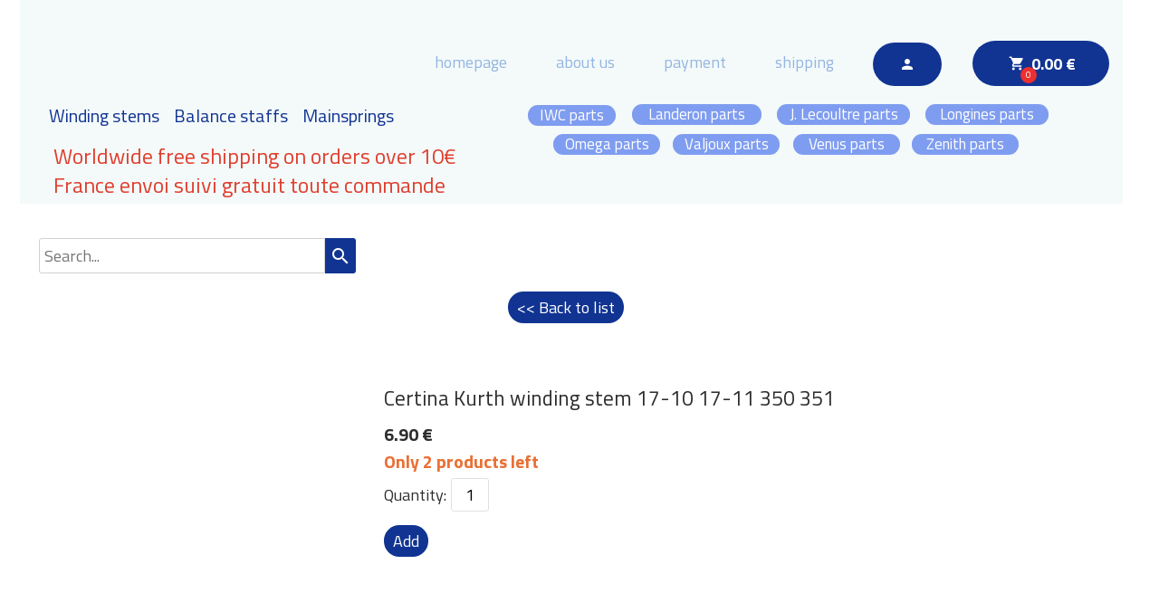

--- FILE ---
content_type: text/html; charset=utf-8
request_url: https://www.stemandstaff.com/Certina-Kurth-winding-stems.mC/s399835p/Certina-Kurth-winding-stem-17-10-17-11-350-351
body_size: 113416
content:
<!DOCTYPE html><html lang=en>
  <head>
    <link rel="preload" href="https://st0.cdnsw.com/assets/precompile/viewer2_all-8580708725f69992cc4503593edd9d94.css" as="style" />
    <link rel="preload" href="https://st0.cdnsw.com/assets/precompile/en-viewer_all-79773bc3319a5bde6b1e4f5819aa883a.js" as="script" />
      <link rel="dns-prefetch preconnect" href="https://v-images.cdnsw.com" crossorigin="anonymous"/>
    
    <title>Certina Kurth winding stem 17-10 17-11 350 351</title>
<meta name="theme-color" content="#fff">
<meta name="description" content="1 Tige de remontoir Certina / 1 Certina winding stem Neuf de stock / New old stock Tige identique pour tous les calibres Certina/Kurth suivants / Same...">
<meta name="keywords" content="winding stem,balance staff,mainspring,watch parts,chronograph">

<meta property="og:title" content="Certina Kurth winding stem 17-10 17-11 350 351">
<meta property="og:type" content="website">
<meta property="og:url" content="https://www.stemandstaff.com/Certina-Kurth-winding-stems.mC/s399835p/Certina-Kurth-winding-stem-17-10-17-11-350-351">
<meta property="og:image" content="https://www.stemandstaff.com/fs/1710/ey2ab-s-l1600.jpg?v=1633094725">
<meta property="og:site_name" content="stemandstaff.com">
<meta property="og:description" content="1 Tige de remontoir Certina / 1 Certina winding stem Neuf de stock / New old stock Tige identique pour tous les calibres Certina/Kurth suivants / Same...">
<meta name="referrer" content="unsafe-url">


<link rel="image_src" href="https://www.stemandstaff.com/site/screenshot/?size_preset=fb" />
<link rel="shortcut icon" href="/favicon.ico?ts=0" />
  <script type="application/ld+json">
    {
      "@context": "https://schema.org",
      "@type": "BreadcrumbList",
      "itemListElement": [{"@type":"ListItem","position":1,"name":"Certina Kurth winding stem 17-10 17-11 350 351","item":"https://www.stemandstaff.com/Certina-Kurth-winding-stems.mC/s399835p/Certina-Kurth-winding-stem-17-10-17-11-350-351"}]
    }
  </script>

    <meta id="viewport" name="viewport" content="width=device-width, initial-scale=1.0, maximum-scale=1.0, user-scalable=no">
      <link rel="apple-touch-icon" sizes="57x57" href="https://v-images.cdnsw.com/site-favicons/1726702.png?preset=apple_touch_icon_57x57&amp;cache_key=1624623724" />
      <link rel="apple-touch-icon" sizes="72x72" href="https://v-images.cdnsw.com/site-favicons/1726702.png?preset=apple_touch_icon_72x72&amp;cache_key=1624623724" />
      <link rel="apple-touch-icon" sizes="114x114" href="https://v-images.cdnsw.com/site-favicons/1726702.png?preset=apple_touch_icon_114x114&amp;cache_key=1624623724" />
      <link rel="apple-touch-icon" sizes="192x192" href="https://v-images.cdnsw.com/site-favicons/1726702.png?preset=apple_touch_icon_192x192&amp;cache_key=1624623724" />
      <style>.body{font-family:&quot;Inter&quot;,sans-serif}a{outline:none}.body{color:#2D2D2D}.body a{color:#000}.uit_tbl{padding:0;margin:0}.uit_cttxt,.uit_ttltxt,.uit_tbl .c{padding:0;border:none;overflow:hidden}.uit_cttxt,.uit_ttltxt{position:relative}.uit_ttl,.uit_ct{margin:0;position:relative}.uit_cttxt{font-size:12px;font-size-adjust:none;font-style:normal;font-variant:normal;font-weight:normal}#pages div.component{position:absolute;opacity:0;visibility:hidden;animation-fill-mode:forwards;-webkit-animation-fill-mode:forwards;animation-timing-function:ease-in-out;-webkit-animation-timing-function:ease-in-out}div.componentBody{width:100%;height:100%;overflow:hidden;position:absolute;z-index:1000}div.componentBody.UI_Text{overflow:visible}#theme_body{position:relative;z-index:50}#pageContainer{margin-left:auto;margin-right:auto}#pageContainer,#pages{width:800px;height:200px}#pages{position:absolute;z-index:0}*{margin:0px}.font_xxsmall{font-size:10px;line-height:12px}.font_xsmall{font-size:12px;line-height:16px}.font_14px{font-size:14px;line-height:1.2em}.font_small{font-size:16px;line-height:20px}.font_medium{font-size:18px;line-height:24px}.font_20px{font-size:20px;line-height:1.2em}.font_large{font-size:24px;line-height:32px}.font_28px{font-size:28px;line-height:1.2em}.font_xlarge{font-size:32px;line-height:40px}.font_42px{font-size:42px;line-height:1.2em}.font_xxlarge{font-size:48px;line-height:58px}#body{position:relative;overflow:hidden}
</style>
    <meta id=prerendered_critical_css>
    <style>:root{--bleu-100:#E9E9FF;--bleu-500:#696CFF;--bleu-700:#2C30A0;--gris-0:#FFFFFF;--gris-100:#F7F7FA;--gris-200:#DCDCE2;--gris-300:#C0C0C9;--gris-400:#A4A4B0;--gris-500:#888897;--gris-600:#6C6C7F;--gris-700:#505066;--gris-800:#34344D;--gris-900:#1B1C33;--jaune-100:#FFF2E2;--jaune-500:#CC8925;--jaune-700:#9E702A;--orange-100:#FFD3BD;--orange-200:#FFC2A3;--orange-300:#FFB18A;--orange-50:#FFF4EF;--orange-500:#FF8F57;--orange-600:#DD713C;--orange-700:#CC5C24;--rose-100:#FFBDE0;--rose-200:#FFA3D4;--rose-300:#FF8AC8;--rose-50:#FFF0F8;--rose-500:#FF70BC;--rose-600:#F0429F;--rose-700:#DA2F8A;--rouge-100:#FFE7E6;--rouge-500:#FF5757;--rouge-700:#AC3939;--vert-100:#E4F8F0;--vert-500:#1EA97C;--vert-700:#236D55;--violet-100:#E9E4FF;--violet-200:#D7CCFF;--violet-300:#AB96FF;--violet-400:#8C6FFF;--violet-50:#F8F6FF;--violet-500:#7848FF;--violet-600:#6338DC;--violet-700:#5122BE;--violet-800:#3E238B;--violet-900:#311D58;--spacing-4:4px;--spacing-6:6px;--spacing-8:8px;--spacing-10:10px;--spacing-12:12px;--spacing-14:14px;--spacing-16:16px;--spacing-20:20px;--spacing-24:24px;--spacing-30:30px;--spacing-40:40px;--spacing-60:60px;--spacing-80:80px;--spacing-100:100px;--spacing-120:120px;--radius-4:4px;--radius-6:6px;--radius-8:8px;--radius-12:12px;--radius-16:16px;--radius-20:20px;--radius-100:100px;--neutral-5:var(--gris-800);--neutral-4:var(--gris-200);--neutral-3:var(--gris-300);--neutral-2:var(--gris-600);--neutral-1:var(--gris-200);--neutral:var(--gris-100);--secondary-6:var(--orange-50);--secondary-4:var(--orange-10);--secondary:var(--orange-300);--primary-6:var(--violet-100);--primary-5:var(--violet-200);--primary-4:var(--violet-300);--primary-3:var(--violet-300);--primary-2:var(--violet-400);--primary-1:var(--violet-400);--primary:var(--violet-500);--font-primary:&#39;Inter&#39;;--font-secondary:sans-serif;--text-base-size:1em;--text-scale-ratio:1.3;--text-xs:calc(1em / (var(--text-scale-ratio) * var(--text-scale-ratio)));--text-sm:.9em;--text-md:calc(1em * var(--text-scale-ratio));--text-lg:calc(1em * var(--text-scale-ratio) * var(--text-scale-ratio));--text-xl:calc(1em * var(--text-scale-ratio) * var(--text-scale-ratio) * var(--text-scale-ratio));--text-xxl:calc(1em * var(--text-scale-ratio) * var(--text-scale-ratio) * var(--text-scale-ratio) * var(--text-scale-ratio));--text-xxxl:calc(1em * var(--text-scale-ratio) * var(--text-scale-ratio) * var(--text-scale-ratio) * var(--text-scale-ratio) * var(--text-scale-ratio));--heading-line-height:1.2;--body-line-height:1.4;--heading-spacing:0.375em}
</style>
    <style>.-textNeutral{color:var(--neutral)}.-backgroundNeutral{background-color:var(--neutral)}.-textSecondary{color:var(--secondary)}.-backgroundSecondary{background-color:var(--secondary)}.-textPrimary{color:var(--primary)}.-backgroundPrimary{background-color:var(--primary)}.-textWarning{color:var(--warning)}.-backgroundWarning{background-color:var(--warning)}.-textError{color:var(--error)}.-backgroundError{background-color:var(--error)}.-textSucess{color:var(--success)}.-backgroundSucess{background-color:var(--success)}.-c1.-textNeutral{color:var(--neutral-1) !important}.-c1.-backgroundNeutral{background-color:var(--neutral-1) !important}.-c1.-textSecondary{color:var(--secondary-1) !important}.-c1.-backgroundSecondary{background-color:var(--secondary-1) !important}.-c1.-textPrimary{color:var(--primary-1) !important}.-c1.-backgroundPrimary{background-color:var(--primary-1) !important}.-c2.-textNeutral{color:var(--neutral-2) !important}.-c2.-backgroundNeutral{background-color:var(--neutral-2) !important}.-c2.-textSecondary{color:var(--secondary-2) !important}.-c2.-backgroundSecondary{background-color:var(--secondary-2) !important}.-c2.-textPrimary{color:var(--primary-2) !important}.-c2.-backgroundPrimary{background-color:var(--primary-2) !important}.-c3.-textNeutral{color:var(--neutral-3) !important}.-c3.-backgroundNeutral{background-color:var(--neutral-3) !important}.-c3.-textSecondary{color:var(--secondary-3) !important}.-c3.-backgroundSecondary{background-color:var(--secondary-3) !important}.-c3.-textPrimary{color:var(--primary-3) !important}.-c3.-backgroundPrimary{background-color:var(--primary-3) !important}.-c4.-textNeutral{color:var(--neutral-4) !important}.-c4.-backgroundNeutral{background-color:var(--neutral-4) !important}.-c4.-textSecondary{color:var(--secondary-4) !important}.-c4.-backgroundSecondary{background-color:var(--secondary-4) !important}.-c4.-textPrimary{color:var(--primary-4) !important}.-c4.-backgroundPrimary{background-color:var(--primary-4) !important}.-c5.-textNeutral{color:var(--neutral-5) !important}.-c5.-backgroundNeutral{background-color:var(--neutral-5) !important}.-c5.-textSecondary{color:var(--secondary-5) !important}.-c5.-backgroundSecondary{background-color:var(--secondary-5) !important}.-c5.-textPrimary{color:var(--primary-5) !important}.-c5.-backgroundPrimary{background-color:var(--primary-5) !important}.text-body{color:var(--gris-900)}.text-primary{color:var(--violet-500)}.text-primary_medium{color:var(--violet-300)}.text-primary-dark{color:var(--violet-700)}.text-grey{color:var(--gris-600)}.text-disabled{color:var(--gris-300)}.text-disabled_with_bg{color:var(--gris-500)}.text-error{color:var(--rouge-500)}.text-error_dark{color:var(--rouge-700)}.text-error_light{color:var(--rouge-100)}.text-headings{color:var(--violet-900)}.text-info{color:var(--bleu-500)}.text-legends{color:var(--gris-500)}.text-sub_headings{color:var(--violet-800)}.text-success{color:var(--vert-500)}.text-warning{color:var(--jaune-500)}.text-white{color:var(--gris-0)}.background-success{background-color:var(--vert-500)}.background-surface{background-color:var(--gris-100)}.background-primary_ultraLight{background-color:var(--violet-50)}.background-white{background-color:var(--gris-0)}.background-primary{background-color:var(--violet-500)}#loadingNodeBG,#progressLoading{position:fixed;top:0px;height:4px;left:0}#loadingNodeBG{right:0;background-color:rgba(255,255,255,0.5);z-index:100;-webkit-transition:0.4s,ease,0s,-webkit-transform;transition:0.4s,ease,0s,-webkit-transform;transition:transform,0.4s,ease,0s;transition:transform,0.4s,ease,0s,-webkit-transform;-webkit-transform:translateY(0);transform:translateY(0)}#loadingNodeBG.finish{-webkit-transform:translateY(-5px);transform:translateY(-5px);-webkit-transition-delay:1.5s;transition-delay:1.5s}#progressLoading{background-color:var(--primary);z-index:1001;-webkit-animation:progress-animation 7s ease-out forwards;animation:progress-animation 7s ease-out forwards}#progressLoading::after{border-radius:25px;box-shadow:5px 0 5px rgba(0,0,0,0.3);content:&quot;&quot;;height:4px;position:absolute;right:0;width:20px}@-webkit-keyframes progress-animation{0%{width:1%}10%{width:15%}20%{width:18%}30%{width:28%}40%{width:31%}50%{width:35%}65%{width:40%}75%{width:42%}85%{width:45%}92%{width:47%}100%{width:50%}}@keyframes progress-animation{0%{width:1%}10%{width:15%}20%{width:18%}30%{width:28%}40%{width:31%}50%{width:35%}65%{width:40%}75%{width:42%}85%{width:45%}92%{width:47%}100%{width:50%}}#loadingNode{display:none}.detected_device_desktop #loadingNode{display:block;position:fixed;right:10px;-webkit-transition:opacity 0.3s ease 0.1s,-webkit-transform 0.3s ease 0.1s;transition:opacity 0.3s ease 0.1s,-webkit-transform 0.3s ease 0.1s;transition:opacity 0.3s ease 0.1s,transform 0.3s ease 0.1s;transition:opacity 0.3s ease 0.1s,transform 0.3s ease 0.1s,-webkit-transform 0.3s ease 0.1s;-webkit-transform:translateY(0);transform:translateY(0);z-index:75001;top:0;opacity:1}#loadingNode.done_opa{opacity:.3}#loadingNode.done.outer{-webkit-transform:translateY(-25px);transform:translateY(-25px)}#loading_sitew{background-color:#ffffff;font-family:&#39;Inter&#39;, sans-serif;text-align:center;border-radius:0 0 5px 5px;padding:10px 25px;cursor:pointer;position:relative;-webkit-transition:border-radius,0.4s,ease;transition:border-radius,0.4s,ease;color:#2f2d30}#loading_sitew .main{font-size:12px;cursor:default;-webkit-user-select:none;-moz-user-select:none;-ms-user-select:none;user-select:none;line-height:1;margin-bottom:10px}#loadingNode a,#loadingNode a:visited,#loading_sitew a,#loading_sitew a:visited{text-decoration:none;color:inherit}#loadingNode a:hover{text-decoration:none}#loadingNode .slogan{opacity:0;background-color:#fff;color:#2f2d30;font-family:&#39;Inter&#39;, sans-serif;font-size:12px;padding:3px 2px;text-align:center;-webkit-transform:translateY(-100%);transform:translateY(-100%);-webkit-transition:0.3s,ease,-webkit-transform;transition:0.3s,ease,-webkit-transform;transition:transform,0.3s,ease;transition:transform,0.3s,ease,-webkit-transform;position:absolute;top:100%;left:0;right:0;border-radius:0 0 3px 3px}#loadingNode .slogan&gt;p{cursor:default;-webkit-user-select:none;-moz-user-select:none;-ms-user-select:none;user-select:none}#loadingNode .slogan .cta_viewer{display:inline-block;font-size:14px;margin:5px;padding:5px 14px;text-decoration:none;border-radius:35px;line-height:16px;cursor:pointer}#loadingNode:hover{opacity:1}#loadingNode:hover #loading_sitew{border-radius:0}#loadingNode:hover .slogan{opacity:1;-webkit-transform:translateY(0);transform:translateY(0)}#logo{display:-webkit-box;display:flex;-webkit-box-orient:horizontal;-webkit-box-direction:normal;flex-direction:row;-webkit-box-pack:start;justify-content:start;flex-direction:row;flex-wrap:nowrap}#logo.logo_small{-webkit-box-pack:center;justify-content:center}
</style>
    <meta id=site_engine_css />
    <meta id=ui_css />
    <meta id=theme_css />
    <meta id=block_font_css />
    <meta id=block_custom_styles_css />
    <meta id=presets_custom_styles_css />
    <meta id=site_css />
    <meta id=block_positions_css />
    <meta id=device_screen_css />
    <meta id=mobile_auto_css />
    <meta id=mobile_tree_css />
    <meta id=section_css />
    <!-- Generated on 2026-01-18 03:36:50 +0100 in full_cache_key="1qto2/mC/ens399835p" fast_cache_key="mC_1726702__s399835p" bl_key=1726702.mC.s399835p from 10.server unicorn  page_id=133218008/cpt_id=s399835p lang=en_FR -->
    <link rel="canonical" href="https://www.stemandstaff.com/Certina-Kurth-winding-stems.mC/s399835p/Certina-Kurth-winding-stem-17-10-17-11-350-351" />
    <meta name="csrf-param" content="authenticity_token" />
<meta name="csrf-token" content="Y9w8BZ7JmH3RRCxVZBdzAQ0dhR+hTunxACFL+zbdHWPTCQIp+1PEzbTboFgZ1VNcqJzZrJz4Oyx8v3+GHkYhzQ==" />
  </head>
  <body>
    <div id="loadingNodeBG" class='pro'>
      <div id="progressLoading"></div>
    </div>
    <!-- bid= bv=-1 -->
    <div id="loadingNode" class='pro outer'>
</div>

    <script>
      function loadCSS(e,t,n,o,s){
var c=window.document.createElement("link"),l=t||window.document.getElementsByTagName("script")[0],a=window.document.styleSheets
;c.rel="stylesheet";c.href=e;c.media=s?"only x":n||"all"
;o&&(c.onload=o);l.parentNode.insertBefore(c,l);if(s){
c.onloadcssdefined=function(t){
for(var n,o=0;o<a.length;o++)a[o].href&&a[o].href.indexOf(e)>-1&&(n=!0)
;n?window.requestAnimationFrame(t):setTimeout(function(){
c.onloadcssdefined(t)})};c.onloadcssdefined(function(){
c.media=n||"all"})}return c}function loadStyle(e,t){
var n=document.createElement('style');n.type='text/css'
;n.styleSheet?n.styleSheet.cssText=e:n.appendChild(document.createTextNode(e))
;var o=t||window.document.getElementsByTagName("script")[0]
;o.parentNode.insertBefore(n,o);return n}
function stylesheet_path(e){return{
menu_all:"/assets/precompile/cpts/menu/all-c48b6cb3d78c47ca12d89c45d4dd58c1.css",
faq_all:"/stylesheets/precompile/cpts/faq/all.css",
social_block:"/assets/precompile/cpts/common/social_block-79f5061b79dc8dfff28727961745ceab.css"
}[e]}loadCSSAsync=function(e,t,n,o){loadCSS(e,t,n,o,!0)};
      loadCSSAsync("https://st0.cdnsw.com/assets/precompile/viewer2_all-8580708725f69992cc4503593edd9d94.css",document.getElementById("site_engine_css"),"all",function(){
        //supprime le css critical
        var criticalCssMeta = document.getElementById("prerendered_critical_css");
        if (criticalCssMeta && criticalCssMeta.previousElementSibling && criticalCssMeta.previousElementSibling.tagName === "STYLE") {
          criticalCssMeta.previousElementSibling.remove();
        }
      }) 
      MobileBarExtraButtons=["link_page","link_tel","link_email","link_geo"]
;var deviceDetector={map:{mobile:{mobile:{max_width:502,
orientation:"portrait-primary"},mobile_auto:{max_width:502,
orientation:"portrait-primary"},mobile_tree:{max_width:502,
orientation:"portrait-primary"}},mobile_landscape:{mobile:{
max_width:736,orientation:"landscape-primary"},
mobile_landscape:{max_width:980,orientation:"landscape-primary"
},mobile_auto:{max_width:980,orientation:"landscape-primary"},
mobile_tree:{max_width:980,orientation:"landscape-primary"},
tablet:{max_width:910,orientation:"landscape-primary"}},tablet:{
tablet:{max_width:910,orientation:"portrait-primary"},mobile:{
max_width:768,orientation:"portrait-primary"},mobile_landscape:{
max_width:800,orientation:"portrait-primary"}}},
devices:["mobile","mobile_landscape","tablet"],
detect:function(){function e(){try{
return window.self!==window.top}catch(t){return!0}}
var i="desktop";this.w=window.outerWidth||screen.availWidth
;this.h=window.outerHeight||screen.availHeight;if(e()){
var t=window,a='inner';if(!('innerWidth'in window)){a='client'
;t=document.documentElement||document.body}this.w=t[a+'Width']
;this.h=t[a+'Height']}
if(0==window.outerWidth&&0==window.outerHeight&&90===Math.abs(window.orientation)){
var o=this.w;this.w=this.h;this.h=o}
this.orientation=this.w>this.h&&this.w>=460?"landscape-primary":"portrait-primary"
;this.real_device=null
;for(var i=null,r=0;r<this.devices.length;r++){
var n=this.devices[r],d=this.map[n][n]
;d&&this.w<=d.max_width&&this.orientation==d.orientation&&(this.real_device=this.real_device||n)
;var s=this.device_modes[n],c=this.map[n][s]
;c&&this.w<=c.max_width&&this.orientation==c.orientation&&(i=i||s)
}this.real_device=this.real_device||"desktop"
;i=this.force_device_mode||i||"desktop"
;navigator.userAgent.match(/IEMobile\/10\.0/)&&"mobile_auto"==i&&(i="desktop")
;document.body.className=document.body.className.replace(/ *detected_device_.+?( |$) */g," ")+" detected_device_"+("mobile_tree"==i?"mobile":i)
;return i||"desktop"},bestSourceDevice:function(e){
var i=["mobile","mobile_landscape","tablet","desktop","mobile_tree"]
;cd=Math.max(i.indexOf(e)-1,0);i[cd]==e&&(cd+=1)
;for(;"desktop"!=i[cd]&&this.device_modes[i[cd]]!=i[cd];){cd+=1
;i[cd]==e&&(cd+=1)}return i[cd]},loadDeviceScreenCss:function(){
this.device_screen_css||(this.device_screen_css=loadStyle("  #pageContainer, #pages,   /*system*/#theme_body,#site_content,#theme_page,#theme_header,#theme_footer,#page,#theme_content,#theme_menu /*theme size overiding*/{width:100%;/*beautifullmam has specific css with margin */margin-right:0;margin-left:0;}#body.body{overflow:hidden}",document.getElementById("device_screen_css")))
},removeDeviceScreenCss:function(){
this.device_screen_css&&$(this.device_screen_css).remove()
;this.device_screen_css=null}};
      deviceDetector.device_modes={"desktop":"desktop","mobile":"mobile","mobile_landscape":"mobile","tablet":"desktop"}
      var current_device=deviceDetector.detect()
      var mobile_auto_css="#pages{left:0}#pages div.component.visible{position:static}#pages div.component.visible .componentBody{position:relative}#pages div.component{max-width:100%;height:auto}.uim_sh li a,.uim_sv li a{color:inherit}\n"
      var mobile_tree_css="#mobile_wrapper{position:relative;transform:translateX(-50%);-webkit-transform:translateX(-50%);-moz-transform:translateX(-50%);-o-transform:translateX(-50%);-ms-transform:translateX(-50%)}#footer_zone .component:not(.force_height) .componentBody,#mobile_wrapper .component:not(.force_height) .componentBody{position:static;height:auto;width:auto;text-align:center}.hide_mobile{display:none !important}\n"
      console.log("Starting up on ",current_device)
      if (current_device=="mobile_auto"){
        loadStyle(mobile_auto_css,document.getElementById("mobile_auto_css"))
      }else if (current_device=="mobile_tree"){
        loadStyle(mobile_tree_css,document.getElementById("mobile_tree_css"))
      }else if (current_device!="desktop"){
        deviceDetector.loadDeviceScreenCss()
        var hideContentNode=loadStyle("#pages{opacity:0}",document.getElementById("theme_css"))
      }
      loadStyle(".body,#TB_window,.lg,.site_textbox{font-family:'PT Sans',sans-serif}\n#theme_background{bottom:0;left:0;position:absolute;right:0;top:0;overflow:hidden}\n#theme_content{bottom:0;left:50%;max-width:100%;position:absolute;top:0;border-style:solid;-webkit-transform:translateX(-50%);transform:translateX(-50%)}\n#theme_body{width:100%}\n#u2_foreground{opacity:0}\n#u2_foreground,#theme_content{border-width:0;width:1000px}\n.ui_search_suggest{color:#565656}\n.UI_Forum .uif_posts.gtbackdrop_preset .uif_posts_container,.UI_Forum .uif_topics.gtbackdrop_preset\u003e.gt_backdrop_content{padding:20px}\n.UI_Store .uis_bill_breadcrumb\u003ediv::before{top:0}\n.uifaq_title{color:#cecece}\n.default_preset_1 .uifaq_question_wrapper{margin-bottom:15px;border-bottom:1px solid #ccc}\n.default_preset_1 .uifaq_question{font-size:16px;padding:10px 5px}\n.default_preset_1 .uifaq_answer{padding:10px;text-align:justify}\n.default_preset_2 .uifaq_question_wrapper{margin-bottom:15px;background-color:#fff}\n.default_preset_2 .uifaq_question{font-size:16px;padding:10px 5px}\n.default_preset_2 .uifaq_answer{padding:5px}\n.default_preset_2 .uifaq_question_wrapper.uifaq_open .uifaq_question{font-size:18px}\n.component.selected .block_section{background:#fff;color:#333}\n.component.selected .block_section .uis_prod input.uis_prod_name{color:#333}",document.getElementById("theme_css"))

       
        loadStyle(".uis_prod h3{height:100px;}",document.getElementById("site_css"))
      loadStyle(".component_1595920961 .uim_p_200 ul{\nlist-style:outside none none;\npadding:0\n}\n.component_1595920961 .uim_p_200 ul li.uim_dhv_li_first{\nfont-size:18px;\nline-height:1.27em\n}\n.component_1595920961 .uim_p_200 ul li.uim_dhv_li_first\u003espan\u003ea{\ncolor:hsl(214, 57%, 73%);\nbackground-color:rgba(255, 255, 255, 0);\npadding:0.5em;\n-webkit-transition:color 0.25s linear,background-color 0.25s linear;\ntransition:color 0.25s linear,background-color 0.25s linear\n}\n.component_1595920961 .uim_p_200 ul li.uim_dhv_li_first\u003espan\u003ea::before{\nbackground-color:rgba(0, 0, 0, 0);\nbottom:0;\ncontent:\"\";\nheight:0px;\nleft:20px;\nposition:absolute;\n-webkit-transform:scale3d(0, 1, 1);\ntransform:scale3d(0, 1, 1);\n-webkit-transition:-webkit-transform 0.1s ease 0s;\ntransition:-webkit-transform 0.1s ease 0s;\ntransition:transform 0.1s ease 0s;\ntransition:transform 0.1s ease 0s, -webkit-transform 0.1s ease 0s;\nwidth:calc(100% - 40px)\n}\n.component_1595920961 .uim_p_200 ul li.uim_dhv_li_first\u003espan\u003ea:hover,.component_1595920961 .uim_p_200 ul li.uim_dhv_li_first\u003espan\u003ea:active,.component_1595920961 .uim_p_200 ul li.uim_dhv_li_first\u003espan\u003ea:focus{\ntext-decoration:none\n}\n.component_1595920961 .uim_p_200 ul li.uim_dhv_li_first .uim_m{\nmargin:5px 1em\n}\n.component_1595920961 .uim_p_200 ul li.uim_dhv_li_first:hover\u003espan\u003ea,.component_1595920961 .uim_p_200 ul li.uim_dhv_li_first li:hover\u003espan\u003ea{\ncolor:hsl(214, 57%, 43%);\nbackground-color:rgba(0, 0, 0, 0.0)\n}\n.component_1595920961 .uim_p_200 ul li.uim_dhv_li_first.selected\u003espan\u003ea::before{\n-webkit-transform:scale3d(1, 1, 1);\ntransform:scale3d(1, 1, 1);\n-webkit-transition-duration:.3s;\ntransition-duration:.3s;\n-webkit-transition-timing-function:cubic-bezier(0.4, 0, 0.2, 1);\ntransition-timing-function:cubic-bezier(0.4, 0, 0.2, 1)\n}\n.component_1595920961 .uim_p_200 ul li.uim_dhv_li_first.selected\u003espan\u003ea::before{\nbackground-color:hsl(214, 57%, 43%)\n}\n.component_1595920961 .uim_p_200 ul li.uim_dhv_li_first.selected\u003e.uim_m\u003ea,.component_1595920961 .uim_p_200 ul li.uim_dhv_li_first.selected\u003e.uim_m\u003ea:hover{\nborder:none;\nbackground-color:rgba(255, 255, 255, 0);\ncolor:hsl(214, 57%, 43%)\n}\n.component_1595920961 .uim_p_200 ul li.uim_dhv_li_first .selected\u003e.uim_m\u003ea,.component_1595920961 .uim_p_200 ul li.uim_dhv_li_first .selected\u003e.uim_m\u003ea:hover{\ncolor:hsl(214, 57%, 43%)\n}\n.component_1595920961 .uim_p_200 ul a::before{\nbackground-color:rgba(0, 0, 0, 0);\ncontent:\"\";\nposition:absolute;\n-webkit-transition:0.2s,ease,-webkit-transform;\ntransition:0.2s,ease,-webkit-transform;\ntransition:transform,0.2s,ease;\ntransition:transform,0.2s,ease,-webkit-transform\n}\n.component_1595920961 .uim_p_200\u003eli:last-child\u003espan\u003ea::after{\ndisplay:block\n}\n.component_1595920961 .uim_p_200.uim_cv ul li a{\ntext-align:center\n}\n.component_1595920961 .uim_p_200.uim_ch ul{\ntext-align:center\n}\n\n\n.component_1595920962 .uim_p_200 ul{\nlist-style:outside none none;\npadding:0\n}\n.component_1595920962 .uim_p_200 ul li.uim_dhv_li_first{\nfont-size:18px;\nline-height:1.27em\n}\n.component_1595920962 .uim_p_200 ul li.uim_dhv_li_first\u003espan\u003ea{\ncolor:hsl(214, 57%, 73%);\nbackground-color:rgba(255, 255, 255, 0);\npadding:0.5em;\n-webkit-transition:color 0.25s linear,background-color 0.25s linear;\ntransition:color 0.25s linear,background-color 0.25s linear\n}\n.component_1595920962 .uim_p_200 ul li.uim_dhv_li_first\u003espan\u003ea::before{\nbackground-color:rgba(0, 0, 0, 0);\nbottom:0;\ncontent:\"\";\nheight:0px;\nleft:20px;\nposition:absolute;\n-webkit-transform:scale3d(0, 1, 1);\ntransform:scale3d(0, 1, 1);\n-webkit-transition:-webkit-transform 0.1s ease 0s;\ntransition:-webkit-transform 0.1s ease 0s;\ntransition:transform 0.1s ease 0s;\ntransition:transform 0.1s ease 0s, -webkit-transform 0.1s ease 0s;\nwidth:calc(100% - 40px)\n}\n.component_1595920962 .uim_p_200 ul li.uim_dhv_li_first\u003espan\u003ea:hover,.component_1595920962 .uim_p_200 ul li.uim_dhv_li_first\u003espan\u003ea:active,.component_1595920962 .uim_p_200 ul li.uim_dhv_li_first\u003espan\u003ea:focus{\ntext-decoration:none\n}\n.component_1595920962 .uim_p_200 ul li.uim_dhv_li_first .uim_m{\nmargin:5px 1em\n}\n.component_1595920962 .uim_p_200 ul li.uim_dhv_li_first:hover\u003espan\u003ea,.component_1595920962 .uim_p_200 ul li.uim_dhv_li_first li:hover\u003espan\u003ea{\ncolor:hsl(214, 57%, 43%);\nbackground-color:rgba(0, 0, 0, 0.0)\n}\n.component_1595920962 .uim_p_200 ul li.uim_dhv_li_first.selected\u003espan\u003ea::before{\n-webkit-transform:scale3d(1, 1, 1);\ntransform:scale3d(1, 1, 1);\n-webkit-transition-duration:.3s;\ntransition-duration:.3s;\n-webkit-transition-timing-function:cubic-bezier(0.4, 0, 0.2, 1);\ntransition-timing-function:cubic-bezier(0.4, 0, 0.2, 1)\n}\n.component_1595920962 .uim_p_200 ul li.uim_dhv_li_first.selected\u003espan\u003ea::before{\nbackground-color:hsl(214, 57%, 43%)\n}\n.component_1595920962 .uim_p_200 ul li.uim_dhv_li_first.selected\u003e.uim_m\u003ea,.component_1595920962 .uim_p_200 ul li.uim_dhv_li_first.selected\u003e.uim_m\u003ea:hover{\nborder:none;\nbackground-color:rgba(255, 255, 255, 0);\ncolor:hsl(214, 57%, 43%)\n}\n.component_1595920962 .uim_p_200 ul li.uim_dhv_li_first .selected\u003e.uim_m\u003ea,.component_1595920962 .uim_p_200 ul li.uim_dhv_li_first .selected\u003e.uim_m\u003ea:hover{\ncolor:hsl(214, 57%, 43%)\n}\n.component_1595920962 .uim_p_200 ul a::before{\nbackground-color:rgba(0, 0, 0, 0);\ncontent:\"\";\nposition:absolute;\n-webkit-transition:0.2s,ease,-webkit-transform;\ntransition:0.2s,ease,-webkit-transform;\ntransition:transform,0.2s,ease;\ntransition:transform,0.2s,ease,-webkit-transform\n}\n.component_1595920962 .uim_p_200\u003eli:last-child\u003espan\u003ea::after{\ndisplay:block\n}\n.component_1595920962 .uim_p_200.uim_cv ul li a{\ntext-align:center\n}\n.component_1595920962 .uim_p_200.uim_ch ul{\ntext-align:center\n}\n\n\n.component_1595920965 .uim_p_200 ul{\nlist-style:outside none none;\npadding:0\n}\n.component_1595920965 .uim_p_200 ul li.uim_dhv_li_first{\nfont-size:18px;\nline-height:1.27em\n}\n.component_1595920965 .uim_p_200 ul li.uim_dhv_li_first\u003espan\u003ea{\ncolor:hsl(214, 57%, 73%);\nbackground-color:rgba(255, 255, 255, 0);\npadding:0.5em;\n-webkit-transition:color 0.25s linear,background-color 0.25s linear;\ntransition:color 0.25s linear,background-color 0.25s linear\n}\n.component_1595920965 .uim_p_200 ul li.uim_dhv_li_first\u003espan\u003ea::before{\nbackground-color:rgba(0, 0, 0, 0);\nbottom:0;\ncontent:\"\";\nheight:0px;\nleft:20px;\nposition:absolute;\n-webkit-transform:scale3d(0, 1, 1);\ntransform:scale3d(0, 1, 1);\n-webkit-transition:-webkit-transform 0.1s ease 0s;\ntransition:-webkit-transform 0.1s ease 0s;\ntransition:transform 0.1s ease 0s;\ntransition:transform 0.1s ease 0s, -webkit-transform 0.1s ease 0s;\nwidth:calc(100% - 40px)\n}\n.component_1595920965 .uim_p_200 ul li.uim_dhv_li_first\u003espan\u003ea:hover,.component_1595920965 .uim_p_200 ul li.uim_dhv_li_first\u003espan\u003ea:active,.component_1595920965 .uim_p_200 ul li.uim_dhv_li_first\u003espan\u003ea:focus{\ntext-decoration:none\n}\n.component_1595920965 .uim_p_200 ul li.uim_dhv_li_first .uim_m{\nmargin:5px 1em\n}\n.component_1595920965 .uim_p_200 ul li.uim_dhv_li_first:hover\u003espan\u003ea,.component_1595920965 .uim_p_200 ul li.uim_dhv_li_first li:hover\u003espan\u003ea{\ncolor:hsl(214, 57%, 43%);\nbackground-color:rgba(0, 0, 0, 0.0)\n}\n.component_1595920965 .uim_p_200 ul li.uim_dhv_li_first.selected\u003espan\u003ea::before{\n-webkit-transform:scale3d(1, 1, 1);\ntransform:scale3d(1, 1, 1);\n-webkit-transition-duration:.3s;\ntransition-duration:.3s;\n-webkit-transition-timing-function:cubic-bezier(0.4, 0, 0.2, 1);\ntransition-timing-function:cubic-bezier(0.4, 0, 0.2, 1)\n}\n.component_1595920965 .uim_p_200 ul li.uim_dhv_li_first.selected\u003espan\u003ea::before{\nbackground-color:hsl(214, 57%, 43%)\n}\n.component_1595920965 .uim_p_200 ul li.uim_dhv_li_first.selected\u003e.uim_m\u003ea,.component_1595920965 .uim_p_200 ul li.uim_dhv_li_first.selected\u003e.uim_m\u003ea:hover{\nborder:none;\nbackground-color:rgba(255, 255, 255, 0);\ncolor:hsl(214, 57%, 43%)\n}\n.component_1595920965 .uim_p_200 ul li.uim_dhv_li_first .selected\u003e.uim_m\u003ea,.component_1595920965 .uim_p_200 ul li.uim_dhv_li_first .selected\u003e.uim_m\u003ea:hover{\ncolor:hsl(214, 57%, 43%)\n}\n.component_1595920965 .uim_p_200 ul a::before{\nbackground-color:rgba(0, 0, 0, 0);\ncontent:\"\";\nposition:absolute;\n-webkit-transition:0.2s,ease,-webkit-transform;\ntransition:0.2s,ease,-webkit-transform;\ntransition:transform,0.2s,ease;\ntransition:transform,0.2s,ease,-webkit-transform\n}\n.component_1595920965 .uim_p_200\u003eli:last-child\u003espan\u003ea::after{\ndisplay:block\n}\n.component_1595920965 .uim_p_200.uim_cv ul li a{\ntext-align:center\n}\n.component_1595920965 .uim_p_200.uim_ch ul{\ntext-align:center\n}\n\n\n.component_1595920967 .uim_p_200 ul{\nlist-style:outside none none;\npadding:0\n}\n.component_1595920967 .uim_p_200 ul li.uim_dhv_li_first{\nfont-size:18px;\nline-height:1.27em\n}\n.component_1595920967 .uim_p_200 ul li.uim_dhv_li_first\u003espan\u003ea{\ncolor:hsl(214, 57%, 73%);\nbackground-color:rgba(255, 255, 255, 0);\npadding:0.5em;\n-webkit-transition:color 0.25s linear,background-color 0.25s linear;\ntransition:color 0.25s linear,background-color 0.25s linear\n}\n.component_1595920967 .uim_p_200 ul li.uim_dhv_li_first\u003espan\u003ea::before{\nbackground-color:rgba(0, 0, 0, 0);\nbottom:0;\ncontent:\"\";\nheight:0px;\nleft:20px;\nposition:absolute;\n-webkit-transform:scale3d(0, 1, 1);\ntransform:scale3d(0, 1, 1);\n-webkit-transition:-webkit-transform 0.1s ease 0s;\ntransition:-webkit-transform 0.1s ease 0s;\ntransition:transform 0.1s ease 0s;\ntransition:transform 0.1s ease 0s, -webkit-transform 0.1s ease 0s;\nwidth:calc(100% - 40px)\n}\n.component_1595920967 .uim_p_200 ul li.uim_dhv_li_first\u003espan\u003ea:hover,.component_1595920967 .uim_p_200 ul li.uim_dhv_li_first\u003espan\u003ea:active,.component_1595920967 .uim_p_200 ul li.uim_dhv_li_first\u003espan\u003ea:focus{\ntext-decoration:none\n}\n.component_1595920967 .uim_p_200 ul li.uim_dhv_li_first .uim_m{\nmargin:5px 1em\n}\n.component_1595920967 .uim_p_200 ul li.uim_dhv_li_first:hover\u003espan\u003ea,.component_1595920967 .uim_p_200 ul li.uim_dhv_li_first li:hover\u003espan\u003ea{\ncolor:hsl(214, 57%, 43%);\nbackground-color:rgba(0, 0, 0, 0.0)\n}\n.component_1595920967 .uim_p_200 ul li.uim_dhv_li_first.selected\u003espan\u003ea::before{\n-webkit-transform:scale3d(1, 1, 1);\ntransform:scale3d(1, 1, 1);\n-webkit-transition-duration:.3s;\ntransition-duration:.3s;\n-webkit-transition-timing-function:cubic-bezier(0.4, 0, 0.2, 1);\ntransition-timing-function:cubic-bezier(0.4, 0, 0.2, 1)\n}\n.component_1595920967 .uim_p_200 ul li.uim_dhv_li_first.selected\u003espan\u003ea::before{\nbackground-color:hsl(214, 57%, 43%)\n}\n.component_1595920967 .uim_p_200 ul li.uim_dhv_li_first.selected\u003e.uim_m\u003ea,.component_1595920967 .uim_p_200 ul li.uim_dhv_li_first.selected\u003e.uim_m\u003ea:hover{\nborder:none;\nbackground-color:rgba(255, 255, 255, 0);\ncolor:hsl(214, 57%, 43%)\n}\n.component_1595920967 .uim_p_200 ul li.uim_dhv_li_first .selected\u003e.uim_m\u003ea,.component_1595920967 .uim_p_200 ul li.uim_dhv_li_first .selected\u003e.uim_m\u003ea:hover{\ncolor:hsl(214, 57%, 43%)\n}\n.component_1595920967 .uim_p_200 ul a::before{\nbackground-color:rgba(0, 0, 0, 0);\ncontent:\"\";\nposition:absolute;\n-webkit-transition:0.2s,ease,-webkit-transform;\ntransition:0.2s,ease,-webkit-transform;\ntransition:transform,0.2s,ease;\ntransition:transform,0.2s,ease,-webkit-transform\n}\n.component_1595920967 .uim_p_200\u003eli:last-child\u003espan\u003ea::after{\ndisplay:block\n}\n.component_1595920967 .uim_p_200.uim_cv ul li a{\ntext-align:center\n}\n.component_1595920967 .uim_p_200.uim_ch ul{\ntext-align:center\n}\n\n",document.getElementById("block_custom_styles_css"))
      loadStyle(".body .text_menufont,.body .component,.body input[type=text],.body input[type=submit],.body input[type=email],.body input[type=password],.body input[type=number],.body input[type=url],.body input[type=tel],.body button,.body .site_button,.body select,.body textarea,.body .uica_te,.body .uica_ptxt,.body .uit_cttxt,.body .uit_cttxt_t,.body .uit_ttltxt_m,.body .uit_cttxt_m,.body div.UI_Contact .uicf_f,.body .UI_Contact .uicf_or,.body div.UI_Comment div.comment_holder,.body div.UI_Comment .form,.body div.UI_Download .uidl_desc,.body .uib_view_title,.body .uib_view_content_first,.body .uib_view_content_last,.body .uisl_h .uis_list_price,.body .uisl_l .uis_list_price,.body .uis_bill thead td,.body .uis_bill tfoot td,.body .uif_body,.body .uibs_b .uib_content_first,.body .gallery-content-text,#mobile_bar .text_menufont,#mobile_bar .component,#mobile_bar input[type=text],#mobile_bar input[type=submit],#mobile_bar input[type=email],#mobile_bar input[type=password],#mobile_bar input[type=number],#mobile_bar input[type=url],#mobile_bar input[type=tel],#mobile_bar button,#mobile_bar .site_button,#mobile_bar select,#mobile_bar textarea,#mobile_bar .uica_te,#mobile_bar .uica_ptxt,#mobile_bar .uit_cttxt,#mobile_bar .uit_cttxt_t,#mobile_bar .uit_ttltxt_m,#mobile_bar .uit_cttxt_m,#mobile_bar div.UI_Contact .uicf_f,#mobile_bar .UI_Contact .uicf_or,#mobile_bar div.UI_Comment div.comment_holder,#mobile_bar div.UI_Comment .form,#mobile_bar div.UI_Download .uidl_desc,#mobile_bar .uib_view_title,#mobile_bar .uib_view_content_first,#mobile_bar .uib_view_content_last,#mobile_bar .uisl_h .uis_list_price,#mobile_bar .uisl_l .uis_list_price,#mobile_bar .uis_bill thead td,#mobile_bar .uis_bill tfoot td,#mobile_bar .uif_body,#mobile_bar .uibs_b .uib_content_first,#mobile_bar .gallery-content-text,#TB_window:not(.editor_interface) .text_menufont,#TB_window:not(.editor_interface) .component,#TB_window:not(.editor_interface) input[type=text],#TB_window:not(.editor_interface) input[type=submit],#TB_window:not(.editor_interface) input[type=email],#TB_window:not(.editor_interface) input[type=password],#TB_window:not(.editor_interface) input[type=number],#TB_window:not(.editor_interface) input[type=url],#TB_window:not(.editor_interface) input[type=tel],#TB_window:not(.editor_interface) button,#TB_window:not(.editor_interface) .site_button,#TB_window:not(.editor_interface) select,#TB_window:not(.editor_interface) textarea,#TB_window:not(.editor_interface) .uica_te,#TB_window:not(.editor_interface) .uica_ptxt,#TB_window:not(.editor_interface) .uit_cttxt,#TB_window:not(.editor_interface) .uit_cttxt_t,#TB_window:not(.editor_interface) .uit_ttltxt_m,#TB_window:not(.editor_interface) .uit_cttxt_m,#TB_window:not(.editor_interface) div.UI_Contact .uicf_f,#TB_window:not(.editor_interface) .UI_Contact .uicf_or,#TB_window:not(.editor_interface) div.UI_Comment div.comment_holder,#TB_window:not(.editor_interface) div.UI_Comment .form,#TB_window:not(.editor_interface) div.UI_Download .uidl_desc,#TB_window:not(.editor_interface) .uib_view_title,#TB_window:not(.editor_interface) .uib_view_content_first,#TB_window:not(.editor_interface) .uib_view_content_last,#TB_window:not(.editor_interface) .uisl_h .uis_list_price,#TB_window:not(.editor_interface) .uisl_l .uis_list_price,#TB_window:not(.editor_interface) .uis_bill thead td,#TB_window:not(.editor_interface) .uis_bill tfoot td,#TB_window:not(.editor_interface) .uif_body,#TB_window:not(.editor_interface) .uibs_b .uib_content_first,#TB_window:not(.editor_interface) .gallery-content-text,#font_panel .textFamily .text_menufont,#font_panel .textFamily .component,#font_panel .textFamily input[type=text],#font_panel .textFamily input[type=submit],#font_panel .textFamily input[type=email],#font_panel .textFamily input[type=password],#font_panel .textFamily input[type=number],#font_panel .textFamily input[type=url],#font_panel .textFamily input[type=tel],#font_panel .textFamily button,#font_panel .textFamily .site_button,#font_panel .textFamily select,#font_panel .textFamily textarea,#font_panel .textFamily .uica_te,#font_panel .textFamily .uica_ptxt,#font_panel .textFamily .uit_cttxt,#font_panel .textFamily .uit_cttxt_t,#font_panel .textFamily .uit_ttltxt_m,#font_panel .textFamily .uit_cttxt_m,#font_panel .textFamily div.UI_Contact .uicf_f,#font_panel .textFamily .UI_Contact .uicf_or,#font_panel .textFamily div.UI_Comment div.comment_holder,#font_panel .textFamily div.UI_Comment .form,#font_panel .textFamily div.UI_Download .uidl_desc,#font_panel .textFamily .uib_view_title,#font_panel .textFamily .uib_view_content_first,#font_panel .textFamily .uib_view_content_last,#font_panel .textFamily .uisl_h .uis_list_price,#font_panel .textFamily .uisl_l .uis_list_price,#font_panel .textFamily .uis_bill thead td,#font_panel .textFamily .uis_bill tfoot td,#font_panel .textFamily .uif_body,#font_panel .textFamily .uibs_b .uib_content_first,#font_panel .textFamily .gallery-content-text,.ui_text_styles .text_menufont,.ui_text_styles .component,.ui_text_styles input[type=text],.ui_text_styles input[type=submit],.ui_text_styles input[type=email],.ui_text_styles input[type=password],.ui_text_styles input[type=number],.ui_text_styles input[type=url],.ui_text_styles input[type=tel],.ui_text_styles button,.ui_text_styles .site_button,.ui_text_styles select,.ui_text_styles textarea,.ui_text_styles .uica_te,.ui_text_styles .uica_ptxt,.ui_text_styles .uit_cttxt,.ui_text_styles .uit_cttxt_t,.ui_text_styles .uit_ttltxt_m,.ui_text_styles .uit_cttxt_m,.ui_text_styles div.UI_Contact .uicf_f,.ui_text_styles .UI_Contact .uicf_or,.ui_text_styles div.UI_Comment div.comment_holder,.ui_text_styles div.UI_Comment .form,.ui_text_styles div.UI_Download .uidl_desc,.ui_text_styles .uib_view_title,.ui_text_styles .uib_view_content_first,.ui_text_styles .uib_view_content_last,.ui_text_styles .uisl_h .uis_list_price,.ui_text_styles .uisl_l .uis_list_price,.ui_text_styles .uis_bill thead td,.ui_text_styles .uis_bill tfoot td,.ui_text_styles .uif_body,.ui_text_styles .uibs_b .uib_content_first,.ui_text_styles .gallery-content-text,.uit_preset .text_menufont,.uit_preset .component,.uit_preset input[type=text],.uit_preset input[type=submit],.uit_preset input[type=email],.uit_preset input[type=password],.uit_preset input[type=number],.uit_preset input[type=url],.uit_preset input[type=tel],.uit_preset button,.uit_preset .site_button,.uit_preset select,.uit_preset textarea,.uit_preset .uica_te,.uit_preset .uica_ptxt,.uit_preset .uit_cttxt,.uit_preset .uit_cttxt_t,.uit_preset .uit_ttltxt_m,.uit_preset .uit_cttxt_m,.uit_preset div.UI_Contact .uicf_f,.uit_preset .UI_Contact .uicf_or,.uit_preset div.UI_Comment div.comment_holder,.uit_preset div.UI_Comment .form,.uit_preset div.UI_Download .uidl_desc,.uit_preset .uib_view_title,.uit_preset .uib_view_content_first,.uit_preset .uib_view_content_last,.uit_preset .uisl_h .uis_list_price,.uit_preset .uisl_l .uis_list_price,.uit_preset .uis_bill thead td,.uit_preset .uis_bill tfoot td,.uit_preset .uif_body,.uit_preset .uibs_b .uib_content_first,.uit_preset .gallery-content-text,.uica_header_window .text_menufont,.uica_header_window .component,.uica_header_window input[type=text],.uica_header_window input[type=submit],.uica_header_window input[type=email],.uica_header_window input[type=password],.uica_header_window input[type=number],.uica_header_window input[type=url],.uica_header_window input[type=tel],.uica_header_window button,.uica_header_window .site_button,.uica_header_window select,.uica_header_window textarea,.uica_header_window .uica_te,.uica_header_window .uica_ptxt,.uica_header_window .uit_cttxt,.uica_header_window .uit_cttxt_t,.uica_header_window .uit_ttltxt_m,.uica_header_window .uit_cttxt_m,.uica_header_window div.UI_Contact .uicf_f,.uica_header_window .UI_Contact .uicf_or,.uica_header_window div.UI_Comment div.comment_holder,.uica_header_window div.UI_Comment .form,.uica_header_window div.UI_Download .uidl_desc,.uica_header_window .uib_view_title,.uica_header_window .uib_view_content_first,.uica_header_window .uib_view_content_last,.uica_header_window .uisl_h .uis_list_price,.uica_header_window .uisl_l .uis_list_price,.uica_header_window .uis_bill thead td,.uica_header_window .uis_bill tfoot td,.uica_header_window .uif_body,.uica_header_window .uibs_b .uib_content_first,.uica_header_window .gallery-content-text,.uica_content .text_menufont,.uica_content .component,.uica_content input[type=text],.uica_content input[type=submit],.uica_content input[type=email],.uica_content input[type=password],.uica_content input[type=number],.uica_content input[type=url],.uica_content input[type=tel],.uica_content button,.uica_content .site_button,.uica_content select,.uica_content textarea,.uica_content .uica_te,.uica_content .uica_ptxt,.uica_content .uit_cttxt,.uica_content .uit_cttxt_t,.uica_content .uit_ttltxt_m,.uica_content .uit_cttxt_m,.uica_content div.UI_Contact .uicf_f,.uica_content .UI_Contact .uicf_or,.uica_content div.UI_Comment div.comment_holder,.uica_content div.UI_Comment .form,.uica_content div.UI_Download .uidl_desc,.uica_content .uib_view_title,.uica_content .uib_view_content_first,.uica_content .uib_view_content_last,.uica_content .uisl_h .uis_list_price,.uica_content .uisl_l .uis_list_price,.uica_content .uis_bill thead td,.uica_content .uis_bill tfoot td,.uica_content .uif_body,.uica_content .uibs_b .uib_content_first,.uica_content .gallery-content-text,.gtbackdrop_preset .text_menufont,.gtbackdrop_preset .component,.gtbackdrop_preset input[type=text],.gtbackdrop_preset input[type=submit],.gtbackdrop_preset input[type=email],.gtbackdrop_preset input[type=password],.gtbackdrop_preset input[type=number],.gtbackdrop_preset input[type=url],.gtbackdrop_preset input[type=tel],.gtbackdrop_preset button,.gtbackdrop_preset .site_button,.gtbackdrop_preset select,.gtbackdrop_preset textarea,.gtbackdrop_preset .uica_te,.gtbackdrop_preset .uica_ptxt,.gtbackdrop_preset .uit_cttxt,.gtbackdrop_preset .uit_cttxt_t,.gtbackdrop_preset .uit_ttltxt_m,.gtbackdrop_preset .uit_cttxt_m,.gtbackdrop_preset div.UI_Contact .uicf_f,.gtbackdrop_preset .UI_Contact .uicf_or,.gtbackdrop_preset div.UI_Comment div.comment_holder,.gtbackdrop_preset div.UI_Comment .form,.gtbackdrop_preset div.UI_Download .uidl_desc,.gtbackdrop_preset .uib_view_title,.gtbackdrop_preset .uib_view_content_first,.gtbackdrop_preset .uib_view_content_last,.gtbackdrop_preset .uisl_h .uis_list_price,.gtbackdrop_preset .uisl_l .uis_list_price,.gtbackdrop_preset .uis_bill thead td,.gtbackdrop_preset .uis_bill tfoot td,.gtbackdrop_preset .uif_body,.gtbackdrop_preset .uibs_b .uib_content_first,.gtbackdrop_preset .gallery-content-text{\n\nfont-family:Titillium Web , 'Source Sans Pro', sans-serif;\n\n\n\n\n\n\nfont-size:18.00px;\n\nline-height:1.44em\n\n}\n.body .gt_backdrop_title,.body .title_menufont,.body .uit_ttltxt,.body .uib_title,.body div.UI_Forum .uif_post_page .uif_posts:not(.gtbackdrop_preset) .uif_subject,.body .uis_bill .title,.body .uib_view_title,.body input[type=text].uib_edit_title,.body .uifaq_title,.body .uifaq_categ_name,.body .gallery-content-title,.body .uit_preset_1 .uit_cttxt,.body.uit_preset_1 .uit_cttxt,.body .customizable .font_title_1,.body .customizable .font_title_2,.body .customizable .font_title_3,.body .customizable .font_title_4,#mobile_bar .gt_backdrop_title,#mobile_bar .title_menufont,#mobile_bar .uit_ttltxt,#mobile_bar .uib_title,#mobile_bar div.UI_Forum .uif_post_page .uif_posts:not(.gtbackdrop_preset) .uif_subject,#mobile_bar .uis_bill .title,#mobile_bar .uib_view_title,#mobile_bar input[type=text].uib_edit_title,#mobile_bar .uifaq_title,#mobile_bar .uifaq_categ_name,#mobile_bar .gallery-content-title,#mobile_bar .uit_preset_1 .uit_cttxt,#mobile_bar.uit_preset_1 .uit_cttxt,#mobile_bar .customizable .font_title_1,#mobile_bar .customizable .font_title_2,#mobile_bar .customizable .font_title_3,#mobile_bar .customizable .font_title_4,#TB_window:not(.editor_interface) .gt_backdrop_title,#TB_window:not(.editor_interface) .title_menufont,#TB_window:not(.editor_interface) .uit_ttltxt,#TB_window:not(.editor_interface) .uib_title,#TB_window:not(.editor_interface) div.UI_Forum .uif_post_page .uif_posts:not(.gtbackdrop_preset) .uif_subject,#TB_window:not(.editor_interface) .uis_bill .title,#TB_window:not(.editor_interface) .uib_view_title,#TB_window:not(.editor_interface) input[type=text].uib_edit_title,#TB_window:not(.editor_interface) .uifaq_title,#TB_window:not(.editor_interface) .uifaq_categ_name,#TB_window:not(.editor_interface) .gallery-content-title,#TB_window:not(.editor_interface) .uit_preset_1 .uit_cttxt,#TB_window:not(.editor_interface).uit_preset_1 .uit_cttxt,#TB_window:not(.editor_interface) .customizable .font_title_1,#TB_window:not(.editor_interface) .customizable .font_title_2,#TB_window:not(.editor_interface) .customizable .font_title_3,#TB_window:not(.editor_interface) .customizable .font_title_4,#font_panel .textFamily .gt_backdrop_title,#font_panel .textFamily .title_menufont,#font_panel .textFamily .uit_ttltxt,#font_panel .textFamily .uib_title,#font_panel .textFamily div.UI_Forum .uif_post_page .uif_posts:not(.gtbackdrop_preset) .uif_subject,#font_panel .textFamily .uis_bill .title,#font_panel .textFamily .uib_view_title,#font_panel .textFamily input[type=text].uib_edit_title,#font_panel .textFamily .uifaq_title,#font_panel .textFamily .uifaq_categ_name,#font_panel .textFamily .gallery-content-title,#font_panel .textFamily .uit_preset_1 .uit_cttxt,#font_panel .textFamily.uit_preset_1 .uit_cttxt,#font_panel .textFamily .customizable .font_title_1,#font_panel .textFamily .customizable .font_title_2,#font_panel .textFamily .customizable .font_title_3,#font_panel .textFamily .customizable .font_title_4,.ui_text_styles .gt_backdrop_title,.ui_text_styles .title_menufont,.ui_text_styles .uit_ttltxt,.ui_text_styles .uib_title,.ui_text_styles div.UI_Forum .uif_post_page .uif_posts:not(.gtbackdrop_preset) .uif_subject,.ui_text_styles .uis_bill .title,.ui_text_styles .uib_view_title,.ui_text_styles input[type=text].uib_edit_title,.ui_text_styles .uifaq_title,.ui_text_styles .uifaq_categ_name,.ui_text_styles .gallery-content-title,.ui_text_styles .uit_preset_1 .uit_cttxt,.ui_text_styles.uit_preset_1 .uit_cttxt,.ui_text_styles .customizable .font_title_1,.ui_text_styles .customizable .font_title_2,.ui_text_styles .customizable .font_title_3,.ui_text_styles .customizable .font_title_4,.uit_preset .gt_backdrop_title,.uit_preset .title_menufont,.uit_preset .uit_ttltxt,.uit_preset .uib_title,.uit_preset div.UI_Forum .uif_post_page .uif_posts:not(.gtbackdrop_preset) .uif_subject,.uit_preset .uis_bill .title,.uit_preset .uib_view_title,.uit_preset input[type=text].uib_edit_title,.uit_preset .uifaq_title,.uit_preset .uifaq_categ_name,.uit_preset .gallery-content-title,.uit_preset .uit_preset_1 .uit_cttxt,.uit_preset.uit_preset_1 .uit_cttxt,.uit_preset .customizable .font_title_1,.uit_preset .customizable .font_title_2,.uit_preset .customizable .font_title_3,.uit_preset .customizable .font_title_4,.uica_header_window .gt_backdrop_title,.uica_header_window .title_menufont,.uica_header_window .uit_ttltxt,.uica_header_window .uib_title,.uica_header_window div.UI_Forum .uif_post_page .uif_posts:not(.gtbackdrop_preset) .uif_subject,.uica_header_window .uis_bill .title,.uica_header_window .uib_view_title,.uica_header_window input[type=text].uib_edit_title,.uica_header_window .uifaq_title,.uica_header_window .uifaq_categ_name,.uica_header_window .gallery-content-title,.uica_header_window .uit_preset_1 .uit_cttxt,.uica_header_window.uit_preset_1 .uit_cttxt,.uica_header_window .customizable .font_title_1,.uica_header_window .customizable .font_title_2,.uica_header_window .customizable .font_title_3,.uica_header_window .customizable .font_title_4,.uica_content .gt_backdrop_title,.uica_content .title_menufont,.uica_content .uit_ttltxt,.uica_content .uib_title,.uica_content div.UI_Forum .uif_post_page .uif_posts:not(.gtbackdrop_preset) .uif_subject,.uica_content .uis_bill .title,.uica_content .uib_view_title,.uica_content input[type=text].uib_edit_title,.uica_content .uifaq_title,.uica_content .uifaq_categ_name,.uica_content .gallery-content-title,.uica_content .uit_preset_1 .uit_cttxt,.uica_content.uit_preset_1 .uit_cttxt,.uica_content .customizable .font_title_1,.uica_content .customizable .font_title_2,.uica_content .customizable .font_title_3,.uica_content .customizable .font_title_4,.gtbackdrop_preset .gt_backdrop_title,.gtbackdrop_preset .title_menufont,.gtbackdrop_preset .uit_ttltxt,.gtbackdrop_preset .uib_title,.gtbackdrop_preset div.UI_Forum .uif_post_page .uif_posts:not(.gtbackdrop_preset) .uif_subject,.gtbackdrop_preset .uis_bill .title,.gtbackdrop_preset .uib_view_title,.gtbackdrop_preset input[type=text].uib_edit_title,.gtbackdrop_preset .uifaq_title,.gtbackdrop_preset .uifaq_categ_name,.gtbackdrop_preset .gallery-content-title,.gtbackdrop_preset .uit_preset_1 .uit_cttxt,.gtbackdrop_preset.uit_preset_1 .uit_cttxt,.gtbackdrop_preset .customizable .font_title_1,.gtbackdrop_preset .customizable .font_title_2,.gtbackdrop_preset .customizable .font_title_3,.gtbackdrop_preset .customizable .font_title_4{\n\nfont-family:Titillium Web , 'Source Sans Pro', sans-serif;\n\n\n\n\n\n\nfont-size:23.00px;\n\n\n}\n.body .menu_menufont,.body .uim_m1,.body .uim_mh li a,.body .uis_cat,.body .uis_pages,.body div:not(.gtbutton_preset)\u003e.uis_btn span.uis_bsa,.body .ui_list_pages,.body .uifaq_categ,.body .uib_list_categories,.body .uib_read_more .uib_rm_link,.body .uib_view_next_article,.body .uib_view_last_article,.body .uib_view_back,.body .manage_post li,#mobile_bar .menu_menufont,#mobile_bar .uim_m1,#mobile_bar .uim_mh li a,#mobile_bar .uis_cat,#mobile_bar .uis_pages,#mobile_bar div:not(.gtbutton_preset)\u003e.uis_btn span.uis_bsa,#mobile_bar .ui_list_pages,#mobile_bar .uifaq_categ,#mobile_bar .uib_list_categories,#mobile_bar .uib_read_more .uib_rm_link,#mobile_bar .uib_view_next_article,#mobile_bar .uib_view_last_article,#mobile_bar .uib_view_back,#mobile_bar .manage_post li,#TB_window:not(.editor_interface) .menu_menufont,#TB_window:not(.editor_interface) .uim_m1,#TB_window:not(.editor_interface) .uim_mh li a,#TB_window:not(.editor_interface) .uis_cat,#TB_window:not(.editor_interface) .uis_pages,#TB_window:not(.editor_interface) div:not(.gtbutton_preset)\u003e.uis_btn span.uis_bsa,#TB_window:not(.editor_interface) .ui_list_pages,#TB_window:not(.editor_interface) .uifaq_categ,#TB_window:not(.editor_interface) .uib_list_categories,#TB_window:not(.editor_interface) .uib_read_more .uib_rm_link,#TB_window:not(.editor_interface) .uib_view_next_article,#TB_window:not(.editor_interface) .uib_view_last_article,#TB_window:not(.editor_interface) .uib_view_back,#TB_window:not(.editor_interface) .manage_post li,#font_panel .textFamily .menu_menufont,#font_panel .textFamily .uim_m1,#font_panel .textFamily .uim_mh li a,#font_panel .textFamily .uis_cat,#font_panel .textFamily .uis_pages,#font_panel .textFamily div:not(.gtbutton_preset)\u003e.uis_btn span.uis_bsa,#font_panel .textFamily .ui_list_pages,#font_panel .textFamily .uifaq_categ,#font_panel .textFamily .uib_list_categories,#font_panel .textFamily .uib_read_more .uib_rm_link,#font_panel .textFamily .uib_view_next_article,#font_panel .textFamily .uib_view_last_article,#font_panel .textFamily .uib_view_back,#font_panel .textFamily .manage_post li,.ui_text_styles .menu_menufont,.ui_text_styles .uim_m1,.ui_text_styles .uim_mh li a,.ui_text_styles .uis_cat,.ui_text_styles .uis_pages,.ui_text_styles div:not(.gtbutton_preset)\u003e.uis_btn span.uis_bsa,.ui_text_styles .ui_list_pages,.ui_text_styles .uifaq_categ,.ui_text_styles .uib_list_categories,.ui_text_styles .uib_read_more .uib_rm_link,.ui_text_styles .uib_view_next_article,.ui_text_styles .uib_view_last_article,.ui_text_styles .uib_view_back,.ui_text_styles .manage_post li,.uit_preset .menu_menufont,.uit_preset .uim_m1,.uit_preset .uim_mh li a,.uit_preset .uis_cat,.uit_preset .uis_pages,.uit_preset div:not(.gtbutton_preset)\u003e.uis_btn span.uis_bsa,.uit_preset .ui_list_pages,.uit_preset .uifaq_categ,.uit_preset .uib_list_categories,.uit_preset .uib_read_more .uib_rm_link,.uit_preset .uib_view_next_article,.uit_preset .uib_view_last_article,.uit_preset .uib_view_back,.uit_preset .manage_post li,.uica_header_window .menu_menufont,.uica_header_window .uim_m1,.uica_header_window .uim_mh li a,.uica_header_window .uis_cat,.uica_header_window .uis_pages,.uica_header_window div:not(.gtbutton_preset)\u003e.uis_btn span.uis_bsa,.uica_header_window .ui_list_pages,.uica_header_window .uifaq_categ,.uica_header_window .uib_list_categories,.uica_header_window .uib_read_more .uib_rm_link,.uica_header_window .uib_view_next_article,.uica_header_window .uib_view_last_article,.uica_header_window .uib_view_back,.uica_header_window .manage_post li,.uica_content .menu_menufont,.uica_content .uim_m1,.uica_content .uim_mh li a,.uica_content .uis_cat,.uica_content .uis_pages,.uica_content div:not(.gtbutton_preset)\u003e.uis_btn span.uis_bsa,.uica_content .ui_list_pages,.uica_content .uifaq_categ,.uica_content .uib_list_categories,.uica_content .uib_read_more .uib_rm_link,.uica_content .uib_view_next_article,.uica_content .uib_view_last_article,.uica_content .uib_view_back,.uica_content .manage_post li,.gtbackdrop_preset .menu_menufont,.gtbackdrop_preset .uim_m1,.gtbackdrop_preset .uim_mh li a,.gtbackdrop_preset .uis_cat,.gtbackdrop_preset .uis_pages,.gtbackdrop_preset div:not(.gtbutton_preset)\u003e.uis_btn span.uis_bsa,.gtbackdrop_preset .ui_list_pages,.gtbackdrop_preset .uifaq_categ,.gtbackdrop_preset .uib_list_categories,.gtbackdrop_preset .uib_read_more .uib_rm_link,.gtbackdrop_preset .uib_view_next_article,.gtbackdrop_preset .uib_view_last_article,.gtbackdrop_preset .uib_view_back,.gtbackdrop_preset .manage_post li{\n\n\n\n\n\n\n\n\n\n}\n.body .action_menufont,.body .UI_Newsletter .uin_s,.body .UI_Contact .uicf_b_c,.body .UI_Contact .uicf_b_s,.body .UI_Comment input[type=\"submit\"],.body div.UI_Member ._ui18_do_member_signup,.body ._ui18_div_do_member_signin,.body ._ui18_div_do_member_space,.body div.UI_Member .myConnexionBtn,.body div.UI_Forum .uif_all_topics,.body div.UI_Forum .uif_new_topic,.body .uif_body_edit li,.body .uif_add_post,.body .UI_Form .uicf_form_buttons button,.body .UI_Blog .site_button,.body .uis_btn a,.body .uis_ttlcf,.body .uisl_m .ov_text,.body .UI_Button .button_content,#mobile_bar .action_menufont,#mobile_bar .UI_Newsletter .uin_s,#mobile_bar .UI_Contact .uicf_b_c,#mobile_bar .UI_Contact .uicf_b_s,#mobile_bar .UI_Comment input[type=\"submit\"],#mobile_bar div.UI_Member ._ui18_do_member_signup,#mobile_bar ._ui18_div_do_member_signin,#mobile_bar ._ui18_div_do_member_space,#mobile_bar div.UI_Member .myConnexionBtn,#mobile_bar div.UI_Forum .uif_all_topics,#mobile_bar div.UI_Forum .uif_new_topic,#mobile_bar .uif_body_edit li,#mobile_bar .uif_add_post,#mobile_bar .UI_Form .uicf_form_buttons button,#mobile_bar .UI_Blog .site_button,#mobile_bar .uis_btn a,#mobile_bar .uis_ttlcf,#mobile_bar .uisl_m .ov_text,#mobile_bar .UI_Button .button_content,#TB_window:not(.editor_interface) .action_menufont,#TB_window:not(.editor_interface) .UI_Newsletter .uin_s,#TB_window:not(.editor_interface) .UI_Contact .uicf_b_c,#TB_window:not(.editor_interface) .UI_Contact .uicf_b_s,#TB_window:not(.editor_interface) .UI_Comment input[type=\"submit\"],#TB_window:not(.editor_interface) div.UI_Member ._ui18_do_member_signup,#TB_window:not(.editor_interface) ._ui18_div_do_member_signin,#TB_window:not(.editor_interface) ._ui18_div_do_member_space,#TB_window:not(.editor_interface) div.UI_Member .myConnexionBtn,#TB_window:not(.editor_interface) div.UI_Forum .uif_all_topics,#TB_window:not(.editor_interface) div.UI_Forum .uif_new_topic,#TB_window:not(.editor_interface) .uif_body_edit li,#TB_window:not(.editor_interface) .uif_add_post,#TB_window:not(.editor_interface) .UI_Form .uicf_form_buttons button,#TB_window:not(.editor_interface) .UI_Blog .site_button,#TB_window:not(.editor_interface) .uis_btn a,#TB_window:not(.editor_interface) .uis_ttlcf,#TB_window:not(.editor_interface) .uisl_m .ov_text,#TB_window:not(.editor_interface) .UI_Button .button_content,#font_panel .textFamily .action_menufont,#font_panel .textFamily .UI_Newsletter .uin_s,#font_panel .textFamily .UI_Contact .uicf_b_c,#font_panel .textFamily .UI_Contact .uicf_b_s,#font_panel .textFamily .UI_Comment input[type=\"submit\"],#font_panel .textFamily div.UI_Member ._ui18_do_member_signup,#font_panel .textFamily ._ui18_div_do_member_signin,#font_panel .textFamily ._ui18_div_do_member_space,#font_panel .textFamily div.UI_Member .myConnexionBtn,#font_panel .textFamily div.UI_Forum .uif_all_topics,#font_panel .textFamily div.UI_Forum .uif_new_topic,#font_panel .textFamily .uif_body_edit li,#font_panel .textFamily .uif_add_post,#font_panel .textFamily .UI_Form .uicf_form_buttons button,#font_panel .textFamily .UI_Blog .site_button,#font_panel .textFamily .uis_btn a,#font_panel .textFamily .uis_ttlcf,#font_panel .textFamily .uisl_m .ov_text,#font_panel .textFamily .UI_Button .button_content,.ui_text_styles .action_menufont,.ui_text_styles .UI_Newsletter .uin_s,.ui_text_styles .UI_Contact .uicf_b_c,.ui_text_styles .UI_Contact .uicf_b_s,.ui_text_styles .UI_Comment input[type=\"submit\"],.ui_text_styles div.UI_Member ._ui18_do_member_signup,.ui_text_styles ._ui18_div_do_member_signin,.ui_text_styles ._ui18_div_do_member_space,.ui_text_styles div.UI_Member .myConnexionBtn,.ui_text_styles div.UI_Forum .uif_all_topics,.ui_text_styles div.UI_Forum .uif_new_topic,.ui_text_styles .uif_body_edit li,.ui_text_styles .uif_add_post,.ui_text_styles .UI_Form .uicf_form_buttons button,.ui_text_styles .UI_Blog .site_button,.ui_text_styles .uis_btn a,.ui_text_styles .uis_ttlcf,.ui_text_styles .uisl_m .ov_text,.ui_text_styles .UI_Button .button_content,.uit_preset .action_menufont,.uit_preset .UI_Newsletter .uin_s,.uit_preset .UI_Contact .uicf_b_c,.uit_preset .UI_Contact .uicf_b_s,.uit_preset .UI_Comment input[type=\"submit\"],.uit_preset div.UI_Member ._ui18_do_member_signup,.uit_preset ._ui18_div_do_member_signin,.uit_preset ._ui18_div_do_member_space,.uit_preset div.UI_Member .myConnexionBtn,.uit_preset div.UI_Forum .uif_all_topics,.uit_preset div.UI_Forum .uif_new_topic,.uit_preset .uif_body_edit li,.uit_preset .uif_add_post,.uit_preset .UI_Form .uicf_form_buttons button,.uit_preset .UI_Blog .site_button,.uit_preset .uis_btn a,.uit_preset .uis_ttlcf,.uit_preset .uisl_m .ov_text,.uit_preset .UI_Button .button_content,.uica_header_window .action_menufont,.uica_header_window .UI_Newsletter .uin_s,.uica_header_window .UI_Contact .uicf_b_c,.uica_header_window .UI_Contact .uicf_b_s,.uica_header_window .UI_Comment input[type=\"submit\"],.uica_header_window div.UI_Member ._ui18_do_member_signup,.uica_header_window ._ui18_div_do_member_signin,.uica_header_window ._ui18_div_do_member_space,.uica_header_window div.UI_Member .myConnexionBtn,.uica_header_window div.UI_Forum .uif_all_topics,.uica_header_window div.UI_Forum .uif_new_topic,.uica_header_window .uif_body_edit li,.uica_header_window .uif_add_post,.uica_header_window .UI_Form .uicf_form_buttons button,.uica_header_window .UI_Blog .site_button,.uica_header_window .uis_btn a,.uica_header_window .uis_ttlcf,.uica_header_window .uisl_m .ov_text,.uica_header_window .UI_Button .button_content,.uica_content .action_menufont,.uica_content .UI_Newsletter .uin_s,.uica_content .UI_Contact .uicf_b_c,.uica_content .UI_Contact .uicf_b_s,.uica_content .UI_Comment input[type=\"submit\"],.uica_content div.UI_Member ._ui18_do_member_signup,.uica_content ._ui18_div_do_member_signin,.uica_content ._ui18_div_do_member_space,.uica_content div.UI_Member .myConnexionBtn,.uica_content div.UI_Forum .uif_all_topics,.uica_content div.UI_Forum .uif_new_topic,.uica_content .uif_body_edit li,.uica_content .uif_add_post,.uica_content .UI_Form .uicf_form_buttons button,.uica_content .UI_Blog .site_button,.uica_content .uis_btn a,.uica_content .uis_ttlcf,.uica_content .uisl_m .ov_text,.uica_content .UI_Button .button_content,.gtbackdrop_preset .action_menufont,.gtbackdrop_preset .UI_Newsletter .uin_s,.gtbackdrop_preset .UI_Contact .uicf_b_c,.gtbackdrop_preset .UI_Contact .uicf_b_s,.gtbackdrop_preset .UI_Comment input[type=\"submit\"],.gtbackdrop_preset div.UI_Member ._ui18_do_member_signup,.gtbackdrop_preset ._ui18_div_do_member_signin,.gtbackdrop_preset ._ui18_div_do_member_space,.gtbackdrop_preset div.UI_Member .myConnexionBtn,.gtbackdrop_preset div.UI_Forum .uif_all_topics,.gtbackdrop_preset div.UI_Forum .uif_new_topic,.gtbackdrop_preset .uif_body_edit li,.gtbackdrop_preset .uif_add_post,.gtbackdrop_preset .UI_Form .uicf_form_buttons button,.gtbackdrop_preset .UI_Blog .site_button,.gtbackdrop_preset .uis_btn a,.gtbackdrop_preset .uis_ttlcf,.gtbackdrop_preset .uisl_m .ov_text,.gtbackdrop_preset .UI_Button .button_content{\n\n\n\n\n\n\n\n\n\n}\n#TB_window:not(.editor_interface){\n\nfont-family:Titillium Web , 'Source Sans Pro', sans-serif;\n\n\n\n\n\n\nfont-size:18.00px;\n\nline-height:1.44em\n\n}\n\n" , document.getElementById("block_font_css"))
          loadStyle("@font-face {\n  font-family: 'Source Sans Pro';\n  font-style: normal;\n  font-weight: 400;\n  src: url(https://fonts.gstatic.com/s/sourcesanspro/v23/6xK3dSBYKcSV-LCoeQqfX1RYOo3qOK7g.ttf) format('truetype');\n}\n@font-face {\n  font-family: 'Titillium Web';\n  font-style: normal;\n  font-weight: 400;\n  src: url(https://fonts.gstatic.com/s/titilliumweb/v19/NaPecZTIAOhVxoMyOr9n_E7fdMPmCA.ttf) format('truetype');\n}\n", document.getElementById("block_font_css"))
      
      /*💪 UI_Text presets (defaultPreset) - Text *default* presets not available for old Theme*/
            loadStyle(
              ".uit_preset_1,.gtbackdrop_preset_1{\nbackground-color:undefined;\nborder-left:undefinedpx undefined undefined;\npadding:undefinedpx undefinedpx undefinedpx undefinedpx\n}\n.uit_preset_1 .uit_ttl,.uit_preset_1 .gt_backdrop_title,.gtbackdrop_preset_1 .uit_ttl,.gtbackdrop_preset_1 .gt_backdrop_title{\nmargin:undefinedpx undefinedpx undefinedpx undefinedpx\n}\n.uit_preset_1 .uit_ttl .c,.gtbackdrop_preset_1 .uit_ttl .c{\noverflow:hidden\n}\n.uit_preset_1 #tinymce.uit_ttltxt,.uit_preset_1 .uit_ttltxt,.uit_preset_1 .gt_backdrop_title,.gtbackdrop_preset_1 #tinymce.uit_ttltxt,.gtbackdrop_preset_1 .uit_ttltxt,.gtbackdrop_preset_1 .gt_backdrop_title{\ncolor:undefined;\nborder-bottom:undefinedpx undefined undefined;\nfont-size:undefinedpx;\nline-height:1.255em;\nfont-weight:undefined;\ntext-align:undefined;\npadding:undefinedpx undefinedpx undefinedpx undefinedpx;\nbackground-color:undefined\n}\n.uit_preset_1 .uit_ttltxt b,.uit_preset_1 .uit_ttltxt strong,.uit_preset_1 .gt_backdrop_title b,.uit_preset_1 .gt_backdrop_title strong,.gtbackdrop_preset_1 .uit_ttltxt b,.gtbackdrop_preset_1 .uit_ttltxt strong,.gtbackdrop_preset_1 .gt_backdrop_title b,.gtbackdrop_preset_1 .gt_backdrop_title strong{\nfont-weight:bold\n}\n.uit_preset_1 #tinymce.uit_cttxt,.uit_preset_1 .uit_cttxt,.uit_preset_1 .gt_backdrop_content,.gtbackdrop_preset_1 #tinymce.uit_cttxt,.gtbackdrop_preset_1 .uit_cttxt,.gtbackdrop_preset_1 .gt_backdrop_content{\ncolor:undefined;\nfont-size:undefinedpx;\nline-height:1.255em;\nfont-weight:undefined;\ntext-align:undefined;\npadding:undefinedpx undefinedpx undefinedpx undefinedpx\n}\n.uit_preset_1 .uit_cttxt b,.uit_preset_1 .uit_cttxt strong,.uit_preset_1 .gt_backdrop_content b,.uit_preset_1 .gt_backdrop_content strong,.gtbackdrop_preset_1 .uit_cttxt b,.gtbackdrop_preset_1 .uit_cttxt strong,.gtbackdrop_preset_1 .gt_backdrop_content b,.gtbackdrop_preset_1 .gt_backdrop_content strong{\nfont-weight:bold\n}\n\n",
              document.getElementById("block_custom_styles_css")
            ).className='ui_text_custom_css'
            loadStyle(
              ".uit_preset_2,.gtbackdrop_preset_2{\nbackground-color:undefined;\nborder-left:undefinedpx undefined undefined;\npadding:undefinedpx undefinedpx undefinedpx undefinedpx\n}\n.uit_preset_2 .uit_ttl,.uit_preset_2 .gt_backdrop_title,.gtbackdrop_preset_2 .uit_ttl,.gtbackdrop_preset_2 .gt_backdrop_title{\nmargin:undefinedpx undefinedpx undefinedpx undefinedpx\n}\n.uit_preset_2 .uit_ttl .c,.gtbackdrop_preset_2 .uit_ttl .c{\noverflow:hidden\n}\n.uit_preset_2 #tinymce.uit_ttltxt,.uit_preset_2 .uit_ttltxt,.uit_preset_2 .gt_backdrop_title,.gtbackdrop_preset_2 #tinymce.uit_ttltxt,.gtbackdrop_preset_2 .uit_ttltxt,.gtbackdrop_preset_2 .gt_backdrop_title{\ncolor:undefined;\nborder-bottom:undefinedpx undefined undefined;\nfont-size:undefinedpx;\nline-height:1.269em;\nfont-weight:undefined;\ntext-align:undefined;\npadding:undefinedpx undefinedpx undefinedpx undefinedpx;\nbackground-color:undefined\n}\n.uit_preset_2 .uit_ttltxt b,.uit_preset_2 .uit_ttltxt strong,.uit_preset_2 .gt_backdrop_content b,.uit_preset_2 .gt_backdrop_content strong,.gtbackdrop_preset_2 .uit_ttltxt b,.gtbackdrop_preset_2 .uit_ttltxt strong,.gtbackdrop_preset_2 .gt_backdrop_content b,.gtbackdrop_preset_2 .gt_backdrop_content strong{\nfont-weight:bold\n}\n.uit_preset_2 #tinymce.uit_cttxt,.uit_preset_2 .uit_cttxt,.uit_preset_2 .gt_backdrop_content,.gtbackdrop_preset_2 #tinymce.uit_cttxt,.gtbackdrop_preset_2 .uit_cttxt,.gtbackdrop_preset_2 .gt_backdrop_content{\ncolor:undefined;\nfont-size:undefinedpx;\nline-height:1.25em;\nfont-weight:undefined;\ntext-align:undefined;\npadding:undefinedpx undefinedpx undefinedpx undefinedpx\n}\n.uit_preset_2 .uit_cttxt b,.uit_preset_2 .uit_cttxt strong,.uit_preset_2 .gt_backdrop_content b,.uit_preset_2 .gt_backdrop_content strong,.gtbackdrop_preset_2 .uit_cttxt b,.gtbackdrop_preset_2 .uit_cttxt strong,.gtbackdrop_preset_2 .gt_backdrop_content b,.gtbackdrop_preset_2 .gt_backdrop_content strong{\nfont-weight:bold\n}\n\n",
              document.getElementById("block_custom_styles_css")
            ).className='ui_text_custom_css'
            loadStyle(
              ".uit_preset_3,.gtbackdrop_preset_3{\nbackground-color:undefined;\nborder-left:undefinedpx undefined undefined;\npadding:undefinedpx undefinedpx undefinedpx undefinedpx\n}\n.uit_preset_3 .uit_ttl,.uit_preset_3 .gt_backdrop_title,.gtbackdrop_preset_3 .uit_ttl,.gtbackdrop_preset_3 .gt_backdrop_title{\nmargin:undefinedpx undefinedpx undefinedpx undefinedpx\n}\n.uit_preset_3 .uit_ttl .c,.gtbackdrop_preset_3 .uit_ttl .c{\noverflow:hidden\n}\n.uit_preset_3 #tinymce.uit_ttltxt,.uit_preset_3 .uit_ttltxt,.uit_preset_3 .gt_backdrop_title,.gtbackdrop_preset_3 #tinymce.uit_ttltxt,.gtbackdrop_preset_3 .uit_ttltxt,.gtbackdrop_preset_3 .gt_backdrop_title{\ncolor:undefined;\nborder-bottom:undefinedpx undefined undefined;\nfont-size:undefinedpx;\nline-height:1.2777em;\nfont-weight:undefined;\ntext-align:undefined;\npadding:undefinedpx undefinedpx undefinedpx undefinedpx;\nbackground-color:undefined\n}\n.uit_preset_3 .uit_ttltxt b,.uit_preset_3 .uit_ttltxt strong,.uit_preset_3 .gt_backdrop_title b,.uit_preset_3 .gt_backdrop_title strong,.gtbackdrop_preset_3 .uit_ttltxt b,.gtbackdrop_preset_3 .uit_ttltxt strong,.gtbackdrop_preset_3 .gt_backdrop_title b,.gtbackdrop_preset_3 .gt_backdrop_title strong{\nfont-weight:bold\n}\n.uit_preset_3 #tinymce.uit_cttxt,.uit_preset_3 .uit_cttxt,.uit_preset_3 .gt_backdrop_content,.gtbackdrop_preset_3 #tinymce.uit_cttxt,.gtbackdrop_preset_3 .uit_cttxt,.gtbackdrop_preset_3 .gt_backdrop_content{\ncolor:undefined;\nfont-size:undefinedpx;\nline-height:1.286em;\nfont-weight:undefined;\ntext-align:undefined;\npadding:undefinedpx undefinedpx undefinedpx undefinedpx\n}\n.uit_preset_3 .uit_cttxt b,.uit_preset_3 .uit_cttxt strong,.uit_preset_3 .gt_backdrop_content b,.uit_preset_3 .gt_backdrop_content strong,.gtbackdrop_preset_3 .uit_cttxt b,.gtbackdrop_preset_3 .uit_cttxt strong,.gtbackdrop_preset_3 .gt_backdrop_content b,.gtbackdrop_preset_3 .gt_backdrop_content strong{\nfont-weight:bold\n}\n\n",
              document.getElementById("block_custom_styles_css")
            ).className='ui_text_custom_css'
            loadStyle(
              ".uit_preset_4,.gtbackdrop_preset_4{\nbackground-color:transparent\n}\n\n",
              document.getElementById("block_custom_styles_css")
            ).className='ui_text_custom_css'
      /*💪 General presets (u2_theme: true)*/
        loadStyle(".gtbutton_preset_1656569213015{\nposition:relative\n}\n#body .gtbutton_preset_1656569213015 .button_block,.gtbutton_preset_1656569213015 .button_block,#body .gtbutton_preset_1656569213015\u003e.site_button,#TB_window .gtbutton_preset_1656569213015 .button_block,.gtbutton_preset_1656569213015\u003e.site_button,#TB_window .gtbutton_preset_1656569213015\u003e.site_button{\nbackground:hsl(224, 79%, 72%);\nborder-radius:32px 32px 32px 32px;\nborder-top:0px solid hsl(178, 40%, 33%);\nborder-right:0px solid hsl(178, 40%, 33%);\nborder-bottom:0px solid hsl(178, 40%, 33%);\nborder-left:0px solid hsl(178, 40%, 33%);\n}\n#body .gtbutton_preset_1656569213015 .button_block .button_content,#body .gtbutton_preset_1656569213015 .button_block.site_button,.gtbutton_preset_1656569213015 .button_block .button_content,.gtbutton_preset_1656569213015 .button_block.site_button,#body .gtbutton_preset_1656569213015\u003e.site_button .button_content,#body .gtbutton_preset_1656569213015\u003e.site_button.site_button,#TB_window .gtbutton_preset_1656569213015 .button_block .button_content,#TB_window .gtbutton_preset_1656569213015 .button_block.site_button,.gtbutton_preset_1656569213015\u003e.site_button .button_content,.gtbutton_preset_1656569213015\u003e.site_button.site_button,#TB_window .gtbutton_preset_1656569213015\u003e.site_button .button_content,#TB_window .gtbutton_preset_1656569213015\u003e.site_button.site_button{\ncolor:#ffffff;\nfont-size:21px;\n-webkit-box-orient:horizontal;\n-webkit-box-direction:normal;\nflex-direction:row0;\n-webkit-box-pack:center;\njustify-content:center;\n-webkit-box-align:center;\nalign-items:center\n}\n#body .gtbutton_preset_1656569213015 .button_block.site_button,.gtbutton_preset_1656569213015 .button_block.site_button,#body .gtbutton_preset_1656569213015\u003e.site_button.site_button,#TB_window .gtbutton_preset_1656569213015 .button_block.site_button,.gtbutton_preset_1656569213015\u003e.site_button.site_button,#TB_window .gtbutton_preset_1656569213015\u003e.site_button.site_button{\n}\n#body .gtbutton_preset_1656569213015 .button_block .button_text,.gtbutton_preset_1656569213015 .button_block .button_text,#body .gtbutton_preset_1656569213015\u003e.site_button .button_text,#TB_window .gtbutton_preset_1656569213015 .button_block .button_text,.gtbutton_preset_1656569213015\u003e.site_button .button_text,#TB_window .gtbutton_preset_1656569213015\u003e.site_button .button_text{\nwidth:auto\n}\n#body .gtbutton_preset_1656569213015 .button_block .button_bullet,.gtbutton_preset_1656569213015 .button_block .button_bullet,#body .gtbutton_preset_1656569213015\u003e.site_button .button_bullet,#TB_window .gtbutton_preset_1656569213015 .button_block .button_bullet,.gtbutton_preset_1656569213015\u003e.site_button .button_bullet,#TB_window .gtbutton_preset_1656569213015\u003e.site_button .button_bullet{\n}\n#body .gtbutton_preset_1656569213015 .button_block i,#body .gtbutton_preset_1656569213015 .button_block .fonticon,#body .gtbutton_preset_1656569213015 .button_block .custom_icon,.gtbutton_preset_1656569213015 .button_block i,.gtbutton_preset_1656569213015 .button_block .fonticon,.gtbutton_preset_1656569213015 .button_block .custom_icon,#body .gtbutton_preset_1656569213015\u003e.site_button i,#body .gtbutton_preset_1656569213015\u003e.site_button .fonticon,#body .gtbutton_preset_1656569213015\u003e.site_button .custom_icon,#TB_window .gtbutton_preset_1656569213015 .button_block i,#TB_window .gtbutton_preset_1656569213015 .button_block .fonticon,#TB_window .gtbutton_preset_1656569213015 .button_block .custom_icon,.gtbutton_preset_1656569213015\u003e.site_button i,.gtbutton_preset_1656569213015\u003e.site_button .fonticon,.gtbutton_preset_1656569213015\u003e.site_button .custom_icon,#TB_window .gtbutton_preset_1656569213015\u003e.site_button i,#TB_window .gtbutton_preset_1656569213015\u003e.site_button .fonticon,#TB_window .gtbutton_preset_1656569213015\u003e.site_button .custom_icon{\ncolor:#ffffff;\n}\n#body .gtbutton_preset_1656569213015 .button_block .iconoir-icon,.gtbutton_preset_1656569213015 .button_block .iconoir-icon,#body .gtbutton_preset_1656569213015\u003e.site_button .iconoir-icon,#TB_window .gtbutton_preset_1656569213015 .button_block .iconoir-icon,.gtbutton_preset_1656569213015\u003e.site_button .iconoir-icon,#TB_window .gtbutton_preset_1656569213015\u003e.site_button .iconoir-icon{\nwidth:21px;\nheight:21px\n}\n#body .gtbutton_preset_1656569213015 .button_block:hover,#body .gtbutton_preset_1656569213015\u003e.site_button:hover,#body .gtbutton_preset_1656569213015.hovered .button_block,.gtbutton_preset_1656569213015 .button_block:hover,.gtbutton_preset_1656569213015\u003e.site_button:hover,.gtbutton_preset_1656569213015.hovered .button_block,#TB_window .gtbutton_preset_1656569213015 .button_block:hover,#TB_window .gtbutton_preset_1656569213015\u003e.site_button:hover,#TB_window .gtbutton_preset_1656569213015.hovered .button_block{\nbackground:hsl(178, 40%, 62%);\n}\n#body .gtbutton_preset_1656569213015 .button_block:hover\u003e.button_content,#body .gtbutton_preset_1656569213015 .button_block:hover\u003e.uis_bsa,#body .gtbutton_preset_1656569213015\u003e.site_button:hover\u003e.button_content,#body .gtbutton_preset_1656569213015\u003e.site_button:hover\u003e.uis_bsa,#body .gtbutton_preset_1656569213015.hovered .button_block\u003e.button_content,#body .gtbutton_preset_1656569213015.hovered .button_block\u003e.uis_bsa,.gtbutton_preset_1656569213015 .button_block:hover\u003e.button_content,.gtbutton_preset_1656569213015 .button_block:hover\u003e.uis_bsa,.gtbutton_preset_1656569213015\u003e.site_button:hover\u003e.button_content,.gtbutton_preset_1656569213015\u003e.site_button:hover\u003e.uis_bsa,.gtbutton_preset_1656569213015.hovered .button_block\u003e.button_content,.gtbutton_preset_1656569213015.hovered .button_block\u003e.uis_bsa,#TB_window .gtbutton_preset_1656569213015 .button_block:hover\u003e.button_content,#TB_window .gtbutton_preset_1656569213015 .button_block:hover\u003e.uis_bsa,#TB_window .gtbutton_preset_1656569213015\u003e.site_button:hover\u003e.button_content,#TB_window .gtbutton_preset_1656569213015\u003e.site_button:hover\u003e.uis_bsa,#TB_window .gtbutton_preset_1656569213015.hovered .button_block\u003e.button_content,#TB_window .gtbutton_preset_1656569213015.hovered .button_block\u003e.uis_bsa{\ncolor:#ffffff\n}\n#body .gtbutton_preset_1656569213015 .button_block:hover i,#body .gtbutton_preset_1656569213015 .button_block:hover .fonticon,#body .gtbutton_preset_1656569213015 .button_block:hover .custom_icon,#body .gtbutton_preset_1656569213015\u003e.site_button:hover i,#body .gtbutton_preset_1656569213015\u003e.site_button:hover .fonticon,#body .gtbutton_preset_1656569213015\u003e.site_button:hover .custom_icon,#body .gtbutton_preset_1656569213015.hovered .button_block i,#body .gtbutton_preset_1656569213015.hovered .button_block .fonticon,#body .gtbutton_preset_1656569213015.hovered .button_block .custom_icon,.gtbutton_preset_1656569213015 .button_block:hover i,.gtbutton_preset_1656569213015 .button_block:hover .fonticon,.gtbutton_preset_1656569213015 .button_block:hover .custom_icon,.gtbutton_preset_1656569213015\u003e.site_button:hover i,.gtbutton_preset_1656569213015\u003e.site_button:hover .fonticon,.gtbutton_preset_1656569213015\u003e.site_button:hover .custom_icon,.gtbutton_preset_1656569213015.hovered .button_block i,.gtbutton_preset_1656569213015.hovered .button_block .fonticon,.gtbutton_preset_1656569213015.hovered .button_block .custom_icon,#TB_window .gtbutton_preset_1656569213015 .button_block:hover i,#TB_window .gtbutton_preset_1656569213015 .button_block:hover .fonticon,#TB_window .gtbutton_preset_1656569213015 .button_block:hover .custom_icon,#TB_window .gtbutton_preset_1656569213015\u003e.site_button:hover i,#TB_window .gtbutton_preset_1656569213015\u003e.site_button:hover .fonticon,#TB_window .gtbutton_preset_1656569213015\u003e.site_button:hover .custom_icon,#TB_window .gtbutton_preset_1656569213015.hovered .button_block i,#TB_window .gtbutton_preset_1656569213015.hovered .button_block .fonticon,#TB_window .gtbutton_preset_1656569213015.hovered .button_block .custom_icon{\ncolor:#ffffff;\n}\n#body .gtbutton_preset_1656569213015\u003ebutton.site_button:hover,#body .gtbutton_preset_1656569213015\u003einput[type=submit].site_button:hover,.gtbutton_preset_1656569213015\u003ebutton.site_button:hover,.gtbutton_preset_1656569213015\u003einput[type=submit].site_button:hover,#TB_window .gtbutton_preset_1656569213015\u003ebutton.site_button:hover,#TB_window .gtbutton_preset_1656569213015\u003einput[type=submit].site_button:hover{\ncolor:#ffffff\n}\n\n\n", document.getElementById("presets_custom_styles_css")).className='preset_for_cpts css_gtbutton_preset_1656569213015'
        loadStyle(".gtbutton_preset_1635242549319{\nposition:relative\n}\n#body .gtbutton_preset_1635242549319 .button_block,.gtbutton_preset_1635242549319 .button_block,#body .gtbutton_preset_1635242549319\u003e.site_button,#TB_window .gtbutton_preset_1635242549319 .button_block,.gtbutton_preset_1635242549319\u003e.site_button,#TB_window .gtbutton_preset_1635242549319\u003e.site_button{\n}\n#body .gtbutton_preset_1635242549319 .button_block .button_content,#body .gtbutton_preset_1635242549319 .button_block.site_button,.gtbutton_preset_1635242549319 .button_block .button_content,.gtbutton_preset_1635242549319 .button_block.site_button,#body .gtbutton_preset_1635242549319\u003e.site_button .button_content,#body .gtbutton_preset_1635242549319\u003e.site_button.site_button,#TB_window .gtbutton_preset_1635242549319 .button_block .button_content,#TB_window .gtbutton_preset_1635242549319 .button_block.site_button,.gtbutton_preset_1635242549319\u003e.site_button .button_content,.gtbutton_preset_1635242549319\u003e.site_button.site_button,#TB_window .gtbutton_preset_1635242549319\u003e.site_button .button_content,#TB_window .gtbutton_preset_1635242549319\u003e.site_button.site_button{\n-webkit-box-orient:horizontal;\n-webkit-box-direction:normal;\nflex-direction:row0;\n-webkit-box-pack:center;\njustify-content:center;\n-webkit-box-align:center;\nalign-items:center\n}\n#body .gtbutton_preset_1635242549319 .button_block.site_button,.gtbutton_preset_1635242549319 .button_block.site_button,#body .gtbutton_preset_1635242549319\u003e.site_button.site_button,#TB_window .gtbutton_preset_1635242549319 .button_block.site_button,.gtbutton_preset_1635242549319\u003e.site_button.site_button,#TB_window .gtbutton_preset_1635242549319\u003e.site_button.site_button{\n}\n#body .gtbutton_preset_1635242549319 .button_block .button_text,.gtbutton_preset_1635242549319 .button_block .button_text,#body .gtbutton_preset_1635242549319\u003e.site_button .button_text,#TB_window .gtbutton_preset_1635242549319 .button_block .button_text,.gtbutton_preset_1635242549319\u003e.site_button .button_text,#TB_window .gtbutton_preset_1635242549319\u003e.site_button .button_text{\nwidth:auto\n}\n#body .gtbutton_preset_1635242549319 .button_block .button_bullet,.gtbutton_preset_1635242549319 .button_block .button_bullet,#body .gtbutton_preset_1635242549319\u003e.site_button .button_bullet,#TB_window .gtbutton_preset_1635242549319 .button_block .button_bullet,.gtbutton_preset_1635242549319\u003e.site_button .button_bullet,#TB_window .gtbutton_preset_1635242549319\u003e.site_button .button_bullet{\n}\n#body .gtbutton_preset_1635242549319 .button_block i,#body .gtbutton_preset_1635242549319 .button_block .fonticon,#body .gtbutton_preset_1635242549319 .button_block .custom_icon,.gtbutton_preset_1635242549319 .button_block i,.gtbutton_preset_1635242549319 .button_block .fonticon,.gtbutton_preset_1635242549319 .button_block .custom_icon,#body .gtbutton_preset_1635242549319\u003e.site_button i,#body .gtbutton_preset_1635242549319\u003e.site_button .fonticon,#body .gtbutton_preset_1635242549319\u003e.site_button .custom_icon,#TB_window .gtbutton_preset_1635242549319 .button_block i,#TB_window .gtbutton_preset_1635242549319 .button_block .fonticon,#TB_window .gtbutton_preset_1635242549319 .button_block .custom_icon,.gtbutton_preset_1635242549319\u003e.site_button i,.gtbutton_preset_1635242549319\u003e.site_button .fonticon,.gtbutton_preset_1635242549319\u003e.site_button .custom_icon,#TB_window .gtbutton_preset_1635242549319\u003e.site_button i,#TB_window .gtbutton_preset_1635242549319\u003e.site_button .fonticon,#TB_window .gtbutton_preset_1635242549319\u003e.site_button .custom_icon{\n}\n#body .gtbutton_preset_1635242549319 .button_block .iconoir-icon,.gtbutton_preset_1635242549319 .button_block .iconoir-icon,#body .gtbutton_preset_1635242549319\u003e.site_button .iconoir-icon,#TB_window .gtbutton_preset_1635242549319 .button_block .iconoir-icon,.gtbutton_preset_1635242549319\u003e.site_button .iconoir-icon,#TB_window .gtbutton_preset_1635242549319\u003e.site_button .iconoir-icon{\nwidth:12px;\nheight:12px\n}\n#body .gtbutton_preset_1635242549319 .button_block:hover,#body .gtbutton_preset_1635242549319\u003e.site_button:hover,#body .gtbutton_preset_1635242549319.hovered .button_block,.gtbutton_preset_1635242549319 .button_block:hover,.gtbutton_preset_1635242549319\u003e.site_button:hover,.gtbutton_preset_1635242549319.hovered .button_block,#TB_window .gtbutton_preset_1635242549319 .button_block:hover,#TB_window .gtbutton_preset_1635242549319\u003e.site_button:hover,#TB_window .gtbutton_preset_1635242549319.hovered .button_block{\n}\n#body .gtbutton_preset_1635242549319 .button_block:hover\u003e.button_content,#body .gtbutton_preset_1635242549319 .button_block:hover\u003e.uis_bsa,#body .gtbutton_preset_1635242549319\u003e.site_button:hover\u003e.button_content,#body .gtbutton_preset_1635242549319\u003e.site_button:hover\u003e.uis_bsa,#body .gtbutton_preset_1635242549319.hovered .button_block\u003e.button_content,#body .gtbutton_preset_1635242549319.hovered .button_block\u003e.uis_bsa,.gtbutton_preset_1635242549319 .button_block:hover\u003e.button_content,.gtbutton_preset_1635242549319 .button_block:hover\u003e.uis_bsa,.gtbutton_preset_1635242549319\u003e.site_button:hover\u003e.button_content,.gtbutton_preset_1635242549319\u003e.site_button:hover\u003e.uis_bsa,.gtbutton_preset_1635242549319.hovered .button_block\u003e.button_content,.gtbutton_preset_1635242549319.hovered .button_block\u003e.uis_bsa,#TB_window .gtbutton_preset_1635242549319 .button_block:hover\u003e.button_content,#TB_window .gtbutton_preset_1635242549319 .button_block:hover\u003e.uis_bsa,#TB_window .gtbutton_preset_1635242549319\u003e.site_button:hover\u003e.button_content,#TB_window .gtbutton_preset_1635242549319\u003e.site_button:hover\u003e.uis_bsa,#TB_window .gtbutton_preset_1635242549319.hovered .button_block\u003e.button_content,#TB_window .gtbutton_preset_1635242549319.hovered .button_block\u003e.uis_bsa{\n}\n#body .gtbutton_preset_1635242549319 .button_block:hover i,#body .gtbutton_preset_1635242549319 .button_block:hover .fonticon,#body .gtbutton_preset_1635242549319 .button_block:hover .custom_icon,#body .gtbutton_preset_1635242549319\u003e.site_button:hover i,#body .gtbutton_preset_1635242549319\u003e.site_button:hover .fonticon,#body .gtbutton_preset_1635242549319\u003e.site_button:hover .custom_icon,#body .gtbutton_preset_1635242549319.hovered .button_block i,#body .gtbutton_preset_1635242549319.hovered .button_block .fonticon,#body .gtbutton_preset_1635242549319.hovered .button_block .custom_icon,.gtbutton_preset_1635242549319 .button_block:hover i,.gtbutton_preset_1635242549319 .button_block:hover .fonticon,.gtbutton_preset_1635242549319 .button_block:hover .custom_icon,.gtbutton_preset_1635242549319\u003e.site_button:hover i,.gtbutton_preset_1635242549319\u003e.site_button:hover .fonticon,.gtbutton_preset_1635242549319\u003e.site_button:hover .custom_icon,.gtbutton_preset_1635242549319.hovered .button_block i,.gtbutton_preset_1635242549319.hovered .button_block .fonticon,.gtbutton_preset_1635242549319.hovered .button_block .custom_icon,#TB_window .gtbutton_preset_1635242549319 .button_block:hover i,#TB_window .gtbutton_preset_1635242549319 .button_block:hover .fonticon,#TB_window .gtbutton_preset_1635242549319 .button_block:hover .custom_icon,#TB_window .gtbutton_preset_1635242549319\u003e.site_button:hover i,#TB_window .gtbutton_preset_1635242549319\u003e.site_button:hover .fonticon,#TB_window .gtbutton_preset_1635242549319\u003e.site_button:hover .custom_icon,#TB_window .gtbutton_preset_1635242549319.hovered .button_block i,#TB_window .gtbutton_preset_1635242549319.hovered .button_block .fonticon,#TB_window .gtbutton_preset_1635242549319.hovered .button_block .custom_icon{\n}\n#body .gtbutton_preset_1635242549319\u003ebutton.site_button:hover,#body .gtbutton_preset_1635242549319\u003einput[type=submit].site_button:hover,.gtbutton_preset_1635242549319\u003ebutton.site_button:hover,.gtbutton_preset_1635242549319\u003einput[type=submit].site_button:hover,#TB_window .gtbutton_preset_1635242549319\u003ebutton.site_button:hover,#TB_window .gtbutton_preset_1635242549319\u003einput[type=submit].site_button:hover{\n}\n\n\n", document.getElementById("presets_custom_styles_css")).className='preset_for_cpts css_gtbutton_preset_1635242549319'
        loadStyle(".gtbutton_preset_1625551856317{\nposition:relative\n}\n#body .gtbutton_preset_1625551856317 .button_block,.gtbutton_preset_1625551856317 .button_block,#body .gtbutton_preset_1625551856317\u003e.site_button,#TB_window .gtbutton_preset_1625551856317 .button_block,.gtbutton_preset_1625551856317\u003e.site_button,#TB_window .gtbutton_preset_1625551856317\u003e.site_button{\n}\n#body .gtbutton_preset_1625551856317 .button_block .button_content,#body .gtbutton_preset_1625551856317 .button_block.site_button,.gtbutton_preset_1625551856317 .button_block .button_content,.gtbutton_preset_1625551856317 .button_block.site_button,#body .gtbutton_preset_1625551856317\u003e.site_button .button_content,#body .gtbutton_preset_1625551856317\u003e.site_button.site_button,#TB_window .gtbutton_preset_1625551856317 .button_block .button_content,#TB_window .gtbutton_preset_1625551856317 .button_block.site_button,.gtbutton_preset_1625551856317\u003e.site_button .button_content,.gtbutton_preset_1625551856317\u003e.site_button.site_button,#TB_window .gtbutton_preset_1625551856317\u003e.site_button .button_content,#TB_window .gtbutton_preset_1625551856317\u003e.site_button.site_button{\n-webkit-box-orient:horizontal;\n-webkit-box-direction:normal;\nflex-direction:row0;\n-webkit-box-pack:center;\njustify-content:center;\n-webkit-box-align:center;\nalign-items:center\n}\n#body .gtbutton_preset_1625551856317 .button_block.site_button,.gtbutton_preset_1625551856317 .button_block.site_button,#body .gtbutton_preset_1625551856317\u003e.site_button.site_button,#TB_window .gtbutton_preset_1625551856317 .button_block.site_button,.gtbutton_preset_1625551856317\u003e.site_button.site_button,#TB_window .gtbutton_preset_1625551856317\u003e.site_button.site_button{\n}\n#body .gtbutton_preset_1625551856317 .button_block .button_text,.gtbutton_preset_1625551856317 .button_block .button_text,#body .gtbutton_preset_1625551856317\u003e.site_button .button_text,#TB_window .gtbutton_preset_1625551856317 .button_block .button_text,.gtbutton_preset_1625551856317\u003e.site_button .button_text,#TB_window .gtbutton_preset_1625551856317\u003e.site_button .button_text{\nwidth:auto\n}\n#body .gtbutton_preset_1625551856317 .button_block .button_bullet,.gtbutton_preset_1625551856317 .button_block .button_bullet,#body .gtbutton_preset_1625551856317\u003e.site_button .button_bullet,#TB_window .gtbutton_preset_1625551856317 .button_block .button_bullet,.gtbutton_preset_1625551856317\u003e.site_button .button_bullet,#TB_window .gtbutton_preset_1625551856317\u003e.site_button .button_bullet{\n}\n#body .gtbutton_preset_1625551856317 .button_block i,#body .gtbutton_preset_1625551856317 .button_block .fonticon,#body .gtbutton_preset_1625551856317 .button_block .custom_icon,.gtbutton_preset_1625551856317 .button_block i,.gtbutton_preset_1625551856317 .button_block .fonticon,.gtbutton_preset_1625551856317 .button_block .custom_icon,#body .gtbutton_preset_1625551856317\u003e.site_button i,#body .gtbutton_preset_1625551856317\u003e.site_button .fonticon,#body .gtbutton_preset_1625551856317\u003e.site_button .custom_icon,#TB_window .gtbutton_preset_1625551856317 .button_block i,#TB_window .gtbutton_preset_1625551856317 .button_block .fonticon,#TB_window .gtbutton_preset_1625551856317 .button_block .custom_icon,.gtbutton_preset_1625551856317\u003e.site_button i,.gtbutton_preset_1625551856317\u003e.site_button .fonticon,.gtbutton_preset_1625551856317\u003e.site_button .custom_icon,#TB_window .gtbutton_preset_1625551856317\u003e.site_button i,#TB_window .gtbutton_preset_1625551856317\u003e.site_button .fonticon,#TB_window .gtbutton_preset_1625551856317\u003e.site_button .custom_icon{\n}\n#body .gtbutton_preset_1625551856317 .button_block .iconoir-icon,.gtbutton_preset_1625551856317 .button_block .iconoir-icon,#body .gtbutton_preset_1625551856317\u003e.site_button .iconoir-icon,#TB_window .gtbutton_preset_1625551856317 .button_block .iconoir-icon,.gtbutton_preset_1625551856317\u003e.site_button .iconoir-icon,#TB_window .gtbutton_preset_1625551856317\u003e.site_button .iconoir-icon{\nwidth:12px;\nheight:12px\n}\n#body .gtbutton_preset_1625551856317 .button_block:hover,#body .gtbutton_preset_1625551856317\u003e.site_button:hover,#body .gtbutton_preset_1625551856317.hovered .button_block,.gtbutton_preset_1625551856317 .button_block:hover,.gtbutton_preset_1625551856317\u003e.site_button:hover,.gtbutton_preset_1625551856317.hovered .button_block,#TB_window .gtbutton_preset_1625551856317 .button_block:hover,#TB_window .gtbutton_preset_1625551856317\u003e.site_button:hover,#TB_window .gtbutton_preset_1625551856317.hovered .button_block{\n}\n#body .gtbutton_preset_1625551856317 .button_block:hover\u003e.button_content,#body .gtbutton_preset_1625551856317 .button_block:hover\u003e.uis_bsa,#body .gtbutton_preset_1625551856317\u003e.site_button:hover\u003e.button_content,#body .gtbutton_preset_1625551856317\u003e.site_button:hover\u003e.uis_bsa,#body .gtbutton_preset_1625551856317.hovered .button_block\u003e.button_content,#body .gtbutton_preset_1625551856317.hovered .button_block\u003e.uis_bsa,.gtbutton_preset_1625551856317 .button_block:hover\u003e.button_content,.gtbutton_preset_1625551856317 .button_block:hover\u003e.uis_bsa,.gtbutton_preset_1625551856317\u003e.site_button:hover\u003e.button_content,.gtbutton_preset_1625551856317\u003e.site_button:hover\u003e.uis_bsa,.gtbutton_preset_1625551856317.hovered .button_block\u003e.button_content,.gtbutton_preset_1625551856317.hovered .button_block\u003e.uis_bsa,#TB_window .gtbutton_preset_1625551856317 .button_block:hover\u003e.button_content,#TB_window .gtbutton_preset_1625551856317 .button_block:hover\u003e.uis_bsa,#TB_window .gtbutton_preset_1625551856317\u003e.site_button:hover\u003e.button_content,#TB_window .gtbutton_preset_1625551856317\u003e.site_button:hover\u003e.uis_bsa,#TB_window .gtbutton_preset_1625551856317.hovered .button_block\u003e.button_content,#TB_window .gtbutton_preset_1625551856317.hovered .button_block\u003e.uis_bsa{\n}\n#body .gtbutton_preset_1625551856317 .button_block:hover i,#body .gtbutton_preset_1625551856317 .button_block:hover .fonticon,#body .gtbutton_preset_1625551856317 .button_block:hover .custom_icon,#body .gtbutton_preset_1625551856317\u003e.site_button:hover i,#body .gtbutton_preset_1625551856317\u003e.site_button:hover .fonticon,#body .gtbutton_preset_1625551856317\u003e.site_button:hover .custom_icon,#body .gtbutton_preset_1625551856317.hovered .button_block i,#body .gtbutton_preset_1625551856317.hovered .button_block .fonticon,#body .gtbutton_preset_1625551856317.hovered .button_block .custom_icon,.gtbutton_preset_1625551856317 .button_block:hover i,.gtbutton_preset_1625551856317 .button_block:hover .fonticon,.gtbutton_preset_1625551856317 .button_block:hover .custom_icon,.gtbutton_preset_1625551856317\u003e.site_button:hover i,.gtbutton_preset_1625551856317\u003e.site_button:hover .fonticon,.gtbutton_preset_1625551856317\u003e.site_button:hover .custom_icon,.gtbutton_preset_1625551856317.hovered .button_block i,.gtbutton_preset_1625551856317.hovered .button_block .fonticon,.gtbutton_preset_1625551856317.hovered .button_block .custom_icon,#TB_window .gtbutton_preset_1625551856317 .button_block:hover i,#TB_window .gtbutton_preset_1625551856317 .button_block:hover .fonticon,#TB_window .gtbutton_preset_1625551856317 .button_block:hover .custom_icon,#TB_window .gtbutton_preset_1625551856317\u003e.site_button:hover i,#TB_window .gtbutton_preset_1625551856317\u003e.site_button:hover .fonticon,#TB_window .gtbutton_preset_1625551856317\u003e.site_button:hover .custom_icon,#TB_window .gtbutton_preset_1625551856317.hovered .button_block i,#TB_window .gtbutton_preset_1625551856317.hovered .button_block .fonticon,#TB_window .gtbutton_preset_1625551856317.hovered .button_block .custom_icon{\n}\n#body .gtbutton_preset_1625551856317\u003ebutton.site_button:hover,#body .gtbutton_preset_1625551856317\u003einput[type=submit].site_button:hover,.gtbutton_preset_1625551856317\u003ebutton.site_button:hover,.gtbutton_preset_1625551856317\u003einput[type=submit].site_button:hover,#TB_window .gtbutton_preset_1625551856317\u003ebutton.site_button:hover,#TB_window .gtbutton_preset_1625551856317\u003einput[type=submit].site_button:hover{\n}\n\n\n", document.getElementById("presets_custom_styles_css")).className='preset_for_cpts css_gtbutton_preset_1625551856317'
        loadStyle(".uiicon_preset_1570104882138{\nposition:relative\n}\n.uiicon_preset_1570104882138 .ui_i_wrapper{\ncolor:hsla(214, 0%, 100%, 1.00);\nbackground:hsl(178, 40%, 53%);\nborder-radius:3% 3% 3% 3%;\nborder-top:2px solid hsl(178, 40%, 97%);\nborder-right:2px solid hsl(178, 40%, 97%);\nborder-bottom:2px solid hsl(178, 40%, 97%);\nborder-left:2px solid hsl(178, 40%, 97%);\nbox-shadow:0px 3px 10px 0px hsla(0, 0%, 0%, 0.18)\n}\n.uiicon_preset_1570104882138 .ui_i_wrapper:hover{\n}\n\n\n", document.getElementById("presets_custom_styles_css")).className='preset_for_cpts css_uiicon_preset_1570104882138'
        loadStyle(".uiblog_preset_3{\nposition:relative\n}\n.uiblog_preset_3 .uib_articles{\ngrid-template-columns:repeat(1, minmax(0, 1fr));\ngap:30px 20px\n}\n.uiblog_preset_3 .uib_article{\n}\n.uiblog_preset_3 .uib_article .uib_title{\nfont-weight:400;\n}\n.uiblog_preset_3 .uib_article .uib_date{\n}\n.uiblog_preset_3 .uib_article div.uib_content_first{\n}\n.uiblog_preset_3 .uib_list_img_w{\n-webkit-box-align:center;\nalign-items:center\n}\n.uiblog_preset_3 .uibs_m .uib_list_img{\nmin-height:150px\n}\n.uiblog_preset_3 .uibs_m .uib_list_img_w{\nheight:150px\n}\n.uiblog_preset_3 .uibs_text_pos_b_f .uib_list_img::after,.uiblog_preset_3 .uibs_text_pos_i_f .uib_list_img::after{\nbackground:rgba(0, 0, 0, 0.0)\n}\n.uiblog_preset_3 .uibs_text_pos_b_s .uib_text_w,.uiblog_preset_3 .uibs_text_pos_i_s .uib_text_w{\nbackground:rgba(0, 0, 0, 0.0)\n}\n.uiblog_preset_3 .uib_read_more{\ndisplay:block\n}\n\n\n\n\n\n", document.getElementById("presets_custom_styles_css")).className='preset_for_cpts css_uiblog_preset_3'
        loadStyle(".gtsearchbox_preset_1{\nposition:relative\n}\n.gtsearchbox_preset_1 .site_search{\n}\n.gtsearchbox_preset_1 .site_search .site_textbox{\nborder-top:1px solid hsla(214, 0%, 82%, 1.00);\nborder-right:1px solid hsla(214, 0%, 82%, 1.00);\nborder-bottom:1px solid hsla(214, 0%, 82%, 1.00);\nborder-left:1px solid hsla(214, 0%, 82%, 1.00);\nborder-radius:3px 0px 0px 3px;\npadding:5px 5px 5px 5px;\n}\n.gtsearchbox_preset_1 .site_search .site_textbox::-webkit-input-placeholder{\n}\n.gtsearchbox_preset_1 .site_search .site_textbox:-ms-input-placeholder{\n}\n.gtsearchbox_preset_1 .site_search .site_textbox::-ms-input-placeholder{\n}\n.gtsearchbox_preset_1 .site_search .site_textbox::placeholder{\n}\n.gtsearchbox_preset_1 .site_search .site_button{\ncolor:#ffffff;\nbackground:hsl(224, 79%, 32%);\nborder-radius:0px 3px 3px 0px;\nborder-top:0px solid hsl(224, 79%, 32%);\nborder-right:0px solid hsl(224, 79%, 32%);\nborder-bottom:0px solid hsl(224, 79%, 32%);\nborder-left:0px solid hsl(224, 79%, 32%);\npadding:5px 5px 5px 5px;\n}\n.gtsearchbox_preset_1 .site_search .site_button i{\n}\n.gtsearchbox_preset_1 .site_search .site_textbox:focus,.gtsearchbox_preset_1.focused .site_textbox{\n}\n.gtsearchbox_preset_1 .site_search .site_textbox:focus::-webkit-input-placeholder,.gtsearchbox_preset_1.focused .site_textbox::-webkit-input-placeholder{\n}\n.gtsearchbox_preset_1 .site_search .site_textbox:focus:-ms-input-placeholder,.gtsearchbox_preset_1.focused .site_textbox:-ms-input-placeholder{\n}\n.gtsearchbox_preset_1 .site_search .site_textbox:focus::-ms-input-placeholder,.gtsearchbox_preset_1.focused .site_textbox::-ms-input-placeholder{\n}\n.gtsearchbox_preset_1 .site_search .site_textbox:focus::placeholder,.gtsearchbox_preset_1.focused .site_textbox::placeholder{\n}\n.gtsearchbox_preset_1 .site_search .site_button:hover,.gtsearchbox_preset_1.hovered .site_button{\nbackground:hsl(224, 79%, 42%);\ncolor:#ffffff;\n}\n\n\n\n\n", document.getElementById("presets_custom_styles_css")).className='preset_for_cpts css_gtsearchbox_preset_1'
        loadStyle(".gtbutton_preset_1{\nposition:relative\n}\n#body .gtbutton_preset_1 .button_block,.gtbutton_preset_1 .button_block,#body .gtbutton_preset_1\u003e.site_button,#TB_window .gtbutton_preset_1 .button_block,.gtbutton_preset_1\u003e.site_button,#TB_window .gtbutton_preset_1\u003e.site_button{\nbackground:hsl(224, 79%, 32%);\nborder-radius:32px 32px 32px 32px;\nborder-top:0px solid hsl(224, 79%, 32%);\nborder-right:0px solid hsl(224, 79%, 32%);\nborder-bottom:0px solid hsl(224, 79%, 32%);\nborder-left:0px solid hsl(224, 79%, 32%);\n}\n#body .gtbutton_preset_1 .button_block .button_content,#body .gtbutton_preset_1 .button_block.site_button,.gtbutton_preset_1 .button_block .button_content,.gtbutton_preset_1 .button_block.site_button,#body .gtbutton_preset_1\u003e.site_button .button_content,#body .gtbutton_preset_1\u003e.site_button.site_button,#TB_window .gtbutton_preset_1 .button_block .button_content,#TB_window .gtbutton_preset_1 .button_block.site_button,.gtbutton_preset_1\u003e.site_button .button_content,.gtbutton_preset_1\u003e.site_button.site_button,#TB_window .gtbutton_preset_1\u003e.site_button .button_content,#TB_window .gtbutton_preset_1\u003e.site_button.site_button{\ncolor:#ffffff;\n-webkit-box-orient:horizontal;\n-webkit-box-direction:normal;\nflex-direction:row0;\n-webkit-box-pack:center;\njustify-content:center;\n-webkit-box-align:center;\nalign-items:center\n}\n#body .gtbutton_preset_1 .button_block.site_button,.gtbutton_preset_1 .button_block.site_button,#body .gtbutton_preset_1\u003e.site_button.site_button,#TB_window .gtbutton_preset_1 .button_block.site_button,.gtbutton_preset_1\u003e.site_button.site_button,#TB_window .gtbutton_preset_1\u003e.site_button.site_button{\n}\n#body .gtbutton_preset_1 .button_block .button_text,.gtbutton_preset_1 .button_block .button_text,#body .gtbutton_preset_1\u003e.site_button .button_text,#TB_window .gtbutton_preset_1 .button_block .button_text,.gtbutton_preset_1\u003e.site_button .button_text,#TB_window .gtbutton_preset_1\u003e.site_button .button_text{\nwidth:auto\n}\n#body .gtbutton_preset_1 .button_block .button_bullet,.gtbutton_preset_1 .button_block .button_bullet,#body .gtbutton_preset_1\u003e.site_button .button_bullet,#TB_window .gtbutton_preset_1 .button_block .button_bullet,.gtbutton_preset_1\u003e.site_button .button_bullet,#TB_window .gtbutton_preset_1\u003e.site_button .button_bullet{\n}\n#body .gtbutton_preset_1 .button_block i,#body .gtbutton_preset_1 .button_block .fonticon,#body .gtbutton_preset_1 .button_block .custom_icon,.gtbutton_preset_1 .button_block i,.gtbutton_preset_1 .button_block .fonticon,.gtbutton_preset_1 .button_block .custom_icon,#body .gtbutton_preset_1\u003e.site_button i,#body .gtbutton_preset_1\u003e.site_button .fonticon,#body .gtbutton_preset_1\u003e.site_button .custom_icon,#TB_window .gtbutton_preset_1 .button_block i,#TB_window .gtbutton_preset_1 .button_block .fonticon,#TB_window .gtbutton_preset_1 .button_block .custom_icon,.gtbutton_preset_1\u003e.site_button i,.gtbutton_preset_1\u003e.site_button .fonticon,.gtbutton_preset_1\u003e.site_button .custom_icon,#TB_window .gtbutton_preset_1\u003e.site_button i,#TB_window .gtbutton_preset_1\u003e.site_button .fonticon,#TB_window .gtbutton_preset_1\u003e.site_button .custom_icon{\ncolor:#ffffff;\n}\n#body .gtbutton_preset_1 .button_block .iconoir-icon,.gtbutton_preset_1 .button_block .iconoir-icon,#body .gtbutton_preset_1\u003e.site_button .iconoir-icon,#TB_window .gtbutton_preset_1 .button_block .iconoir-icon,.gtbutton_preset_1\u003e.site_button .iconoir-icon,#TB_window .gtbutton_preset_1\u003e.site_button .iconoir-icon{\nwidth:12px;\nheight:12px\n}\n#body .gtbutton_preset_1 .button_block:hover,#body .gtbutton_preset_1\u003e.site_button:hover,#body .gtbutton_preset_1.hovered .button_block,.gtbutton_preset_1 .button_block:hover,.gtbutton_preset_1\u003e.site_button:hover,.gtbutton_preset_1.hovered .button_block,#TB_window .gtbutton_preset_1 .button_block:hover,#TB_window .gtbutton_preset_1\u003e.site_button:hover,#TB_window .gtbutton_preset_1.hovered .button_block{\nbackground:hsl(224, 79%, 42%);\n}\n#body .gtbutton_preset_1 .button_block:hover\u003e.button_content,#body .gtbutton_preset_1 .button_block:hover\u003e.uis_bsa,#body .gtbutton_preset_1\u003e.site_button:hover\u003e.button_content,#body .gtbutton_preset_1\u003e.site_button:hover\u003e.uis_bsa,#body .gtbutton_preset_1.hovered .button_block\u003e.button_content,#body .gtbutton_preset_1.hovered .button_block\u003e.uis_bsa,.gtbutton_preset_1 .button_block:hover\u003e.button_content,.gtbutton_preset_1 .button_block:hover\u003e.uis_bsa,.gtbutton_preset_1\u003e.site_button:hover\u003e.button_content,.gtbutton_preset_1\u003e.site_button:hover\u003e.uis_bsa,.gtbutton_preset_1.hovered .button_block\u003e.button_content,.gtbutton_preset_1.hovered .button_block\u003e.uis_bsa,#TB_window .gtbutton_preset_1 .button_block:hover\u003e.button_content,#TB_window .gtbutton_preset_1 .button_block:hover\u003e.uis_bsa,#TB_window .gtbutton_preset_1\u003e.site_button:hover\u003e.button_content,#TB_window .gtbutton_preset_1\u003e.site_button:hover\u003e.uis_bsa,#TB_window .gtbutton_preset_1.hovered .button_block\u003e.button_content,#TB_window .gtbutton_preset_1.hovered .button_block\u003e.uis_bsa{\ncolor:#ffffff\n}\n#body .gtbutton_preset_1 .button_block:hover i,#body .gtbutton_preset_1 .button_block:hover .fonticon,#body .gtbutton_preset_1 .button_block:hover .custom_icon,#body .gtbutton_preset_1\u003e.site_button:hover i,#body .gtbutton_preset_1\u003e.site_button:hover .fonticon,#body .gtbutton_preset_1\u003e.site_button:hover .custom_icon,#body .gtbutton_preset_1.hovered .button_block i,#body .gtbutton_preset_1.hovered .button_block .fonticon,#body .gtbutton_preset_1.hovered .button_block .custom_icon,.gtbutton_preset_1 .button_block:hover i,.gtbutton_preset_1 .button_block:hover .fonticon,.gtbutton_preset_1 .button_block:hover .custom_icon,.gtbutton_preset_1\u003e.site_button:hover i,.gtbutton_preset_1\u003e.site_button:hover .fonticon,.gtbutton_preset_1\u003e.site_button:hover .custom_icon,.gtbutton_preset_1.hovered .button_block i,.gtbutton_preset_1.hovered .button_block .fonticon,.gtbutton_preset_1.hovered .button_block .custom_icon,#TB_window .gtbutton_preset_1 .button_block:hover i,#TB_window .gtbutton_preset_1 .button_block:hover .fonticon,#TB_window .gtbutton_preset_1 .button_block:hover .custom_icon,#TB_window .gtbutton_preset_1\u003e.site_button:hover i,#TB_window .gtbutton_preset_1\u003e.site_button:hover .fonticon,#TB_window .gtbutton_preset_1\u003e.site_button:hover .custom_icon,#TB_window .gtbutton_preset_1.hovered .button_block i,#TB_window .gtbutton_preset_1.hovered .button_block .fonticon,#TB_window .gtbutton_preset_1.hovered .button_block .custom_icon{\ncolor:#ffffff;\n}\n#body .gtbutton_preset_1\u003ebutton.site_button:hover,#body .gtbutton_preset_1\u003einput[type=submit].site_button:hover,.gtbutton_preset_1\u003ebutton.site_button:hover,.gtbutton_preset_1\u003einput[type=submit].site_button:hover,#TB_window .gtbutton_preset_1\u003ebutton.site_button:hover,#TB_window .gtbutton_preset_1\u003einput[type=submit].site_button:hover{\ncolor:#ffffff\n}\n\n\n", document.getElementById("presets_custom_styles_css")).className='preset_for_cpts css_gtbutton_preset_1'
        loadStyle(".uifaq_preset_2{\nposition:relative\n}\n.uifaq_preset_2 .uifaq_question_wrapper:not(.editing){\nborder-top:1px solid hsla(214, 0%, 89%, 1.00);\nborder-right:1px solid hsla(214, 0%, 89%, 1.00);\nborder-bottom:1px solid hsla(214, 0%, 89%, 1.00);\nborder-left:1px solid hsla(214, 0%, 89%, 1.00);\nborder-radius:3px 3px 3px 3px;\nbackground-color:rgba(255,255,255, 1);\n}\n.uifaq_preset_2 .uifaq_question_wrapper:not(.editing) .uifaq_question,.uifaq_preset_2 .uifaq_question_wrapper:not(.editing) .uifaq_arrow{\ncolor:hsl(224, 79%, 32%);\nfont-size:16px\n}\n.uifaq_preset_2 .uifaq_question_wrapper:not(.editing):hover{\nbackground-color:rgba(255,255,255, 1)\n}\n.uifaq_preset_2 .uifaq_question_wrapper:not(.editing):hover .uifaq_question{\n}\n.uifaq_preset_2 .uifaq_question_wrapper:not(.editing):hover .uifaq_question,.uifaq_preset_2 .uifaq_question_wrapper:not(.editing):hover .uifaq_arrow{\ncolor:hsl(224, 79%, 32%)\n}\n.uifaq_preset_2 .uifaq_question_wrapper:not(.editing):hover .uifaq_answer{\n}\n.uifaq_preset_2 .uifaq_question_wrapper:not(.editing).uifaq_open{\nbackground-color:rgba(255,255,255, 1)\n}\n.uifaq_preset_2 .uifaq_question_wrapper:not(.editing).uifaq_open .uifaq_question{\n}\n.uifaq_preset_2 .uifaq_question_wrapper:not(.editing).uifaq_open .uifaq_question,.uifaq_preset_2 .uifaq_question_wrapper:not(.editing).uifaq_open .uifaq_arrow{\nfont-size:16px;\ncolor:hsl(224, 79%, 32%)\n}\n.uifaq_preset_2 .uifaq_question{\n}\n.uifaq_preset_2 .uifaq_answer{\n}\n.uifaq_preset_2 .uifaq_answer a{\n}\n.uifaq_preset_2 .uifaq_categ_name{\n}\n\n", document.getElementById("presets_custom_styles_css")).className='preset_for_cpts css_uifaq_preset_2'
        loadStyle(".gttextbox_preset_1{\nposition:relative\n}\n.gttextbox_preset_1 .site_textbox,.gttextbox_preset_1 textarea,.gttextbox_preset_1 select,#body .gttextbox_preset_1 .site_textbox,#body .gttextbox_preset_1 textarea,#body .gttextbox_preset_1 select,#TB_window .gttextbox_preset_1 .site_textbox,#TB_window .gttextbox_preset_1 textarea,#TB_window .gttextbox_preset_1 select{\nborder-top:1px solid hsla(214, 0%, 88%, 1.00);\nborder-right:1px solid hsla(214, 0%, 88%, 1.00);\nborder-bottom:1px solid hsla(214, 0%, 88%, 1.00);\nborder-left:1px solid hsla(214, 0%, 88%, 1.00);\nborder-radius:3px 3px 3px 3px;\npadding:5px 5px 5px 5px;\n}\n.gttextbox_preset_1 .site_textbox::-webkit-input-placeholder,.gttextbox_preset_1 textarea::-webkit-input-placeholder,.gttextbox_preset_1 select::-webkit-input-placeholder,#body .gttextbox_preset_1 .site_textbox::-webkit-input-placeholder,#body .gttextbox_preset_1 textarea::-webkit-input-placeholder,#body .gttextbox_preset_1 select::-webkit-input-placeholder,#TB_window .gttextbox_preset_1 .site_textbox::-webkit-input-placeholder,#TB_window .gttextbox_preset_1 textarea::-webkit-input-placeholder,#TB_window .gttextbox_preset_1 select::-webkit-input-placeholder{\n}\n.gttextbox_preset_1 .site_textbox:-ms-input-placeholder,.gttextbox_preset_1 textarea:-ms-input-placeholder,.gttextbox_preset_1 select:-ms-input-placeholder,#body .gttextbox_preset_1 .site_textbox:-ms-input-placeholder,#body .gttextbox_preset_1 textarea:-ms-input-placeholder,#body .gttextbox_preset_1 select:-ms-input-placeholder,#TB_window .gttextbox_preset_1 .site_textbox:-ms-input-placeholder,#TB_window .gttextbox_preset_1 textarea:-ms-input-placeholder,#TB_window .gttextbox_preset_1 select:-ms-input-placeholder{\n}\n.gttextbox_preset_1 .site_textbox::-ms-input-placeholder,.gttextbox_preset_1 textarea::-ms-input-placeholder,.gttextbox_preset_1 select::-ms-input-placeholder,#body .gttextbox_preset_1 .site_textbox::-ms-input-placeholder,#body .gttextbox_preset_1 textarea::-ms-input-placeholder,#body .gttextbox_preset_1 select::-ms-input-placeholder,#TB_window .gttextbox_preset_1 .site_textbox::-ms-input-placeholder,#TB_window .gttextbox_preset_1 textarea::-ms-input-placeholder,#TB_window .gttextbox_preset_1 select::-ms-input-placeholder{\n}\n.gttextbox_preset_1 .site_textbox::placeholder,.gttextbox_preset_1 textarea::placeholder,.gttextbox_preset_1 select::placeholder,#body .gttextbox_preset_1 .site_textbox::placeholder,#body .gttextbox_preset_1 textarea::placeholder,#body .gttextbox_preset_1 select::placeholder,#TB_window .gttextbox_preset_1 .site_textbox::placeholder,#TB_window .gttextbox_preset_1 textarea::placeholder,#TB_window .gttextbox_preset_1 select::placeholder{\n}\n.gttextbox_preset_1 .site_textbox:focus,.gttextbox_preset_1 textarea:focus,.gttextbox_preset_1 select:focus,.gttextbox_preset_1.focused .site_textbox,#body .gttextbox_preset_1 .site_textbox:focus,#body .gttextbox_preset_1 textarea:focus,#body .gttextbox_preset_1 select:focus,#body .gttextbox_preset_1.focused .site_textbox,#TB_window .gttextbox_preset_1 .site_textbox:focus,#TB_window .gttextbox_preset_1 textarea:focus,#TB_window .gttextbox_preset_1 select:focus,#TB_window .gttextbox_preset_1.focused .site_textbox{\n}\n.gttextbox_preset_1 .site_textbox:focus::-webkit-input-placeholder,.gttextbox_preset_1 textarea:focus::-webkit-input-placeholder,.gttextbox_preset_1 select:focus::-webkit-input-placeholder,.gttextbox_preset_1.focused .site_textbox::-webkit-input-placeholder,#body .gttextbox_preset_1 .site_textbox:focus::-webkit-input-placeholder,#body .gttextbox_preset_1 textarea:focus::-webkit-input-placeholder,#body .gttextbox_preset_1 select:focus::-webkit-input-placeholder,#body .gttextbox_preset_1.focused .site_textbox::-webkit-input-placeholder,#TB_window .gttextbox_preset_1 .site_textbox:focus::-webkit-input-placeholder,#TB_window .gttextbox_preset_1 textarea:focus::-webkit-input-placeholder,#TB_window .gttextbox_preset_1 select:focus::-webkit-input-placeholder,#TB_window .gttextbox_preset_1.focused .site_textbox::-webkit-input-placeholder{\n}\n.gttextbox_preset_1 .site_textbox:focus:-ms-input-placeholder,.gttextbox_preset_1 textarea:focus:-ms-input-placeholder,.gttextbox_preset_1 select:focus:-ms-input-placeholder,.gttextbox_preset_1.focused .site_textbox:-ms-input-placeholder,#body .gttextbox_preset_1 .site_textbox:focus:-ms-input-placeholder,#body .gttextbox_preset_1 textarea:focus:-ms-input-placeholder,#body .gttextbox_preset_1 select:focus:-ms-input-placeholder,#body .gttextbox_preset_1.focused .site_textbox:-ms-input-placeholder,#TB_window .gttextbox_preset_1 .site_textbox:focus:-ms-input-placeholder,#TB_window .gttextbox_preset_1 textarea:focus:-ms-input-placeholder,#TB_window .gttextbox_preset_1 select:focus:-ms-input-placeholder,#TB_window .gttextbox_preset_1.focused .site_textbox:-ms-input-placeholder{\n}\n.gttextbox_preset_1 .site_textbox:focus::-ms-input-placeholder,.gttextbox_preset_1 textarea:focus::-ms-input-placeholder,.gttextbox_preset_1 select:focus::-ms-input-placeholder,.gttextbox_preset_1.focused .site_textbox::-ms-input-placeholder,#body .gttextbox_preset_1 .site_textbox:focus::-ms-input-placeholder,#body .gttextbox_preset_1 textarea:focus::-ms-input-placeholder,#body .gttextbox_preset_1 select:focus::-ms-input-placeholder,#body .gttextbox_preset_1.focused .site_textbox::-ms-input-placeholder,#TB_window .gttextbox_preset_1 .site_textbox:focus::-ms-input-placeholder,#TB_window .gttextbox_preset_1 textarea:focus::-ms-input-placeholder,#TB_window .gttextbox_preset_1 select:focus::-ms-input-placeholder,#TB_window .gttextbox_preset_1.focused .site_textbox::-ms-input-placeholder{\n}\n.gttextbox_preset_1 .site_textbox:focus::placeholder,.gttextbox_preset_1 textarea:focus::placeholder,.gttextbox_preset_1 select:focus::placeholder,.gttextbox_preset_1.focused .site_textbox::placeholder,#body .gttextbox_preset_1 .site_textbox:focus::placeholder,#body .gttextbox_preset_1 textarea:focus::placeholder,#body .gttextbox_preset_1 select:focus::placeholder,#body .gttextbox_preset_1.focused .site_textbox::placeholder,#TB_window .gttextbox_preset_1 .site_textbox:focus::placeholder,#TB_window .gttextbox_preset_1 textarea:focus::placeholder,#TB_window .gttextbox_preset_1 select:focus::placeholder,#TB_window .gttextbox_preset_1.focused .site_textbox::placeholder{\n}\n\n\n", document.getElementById("presets_custom_styles_css")).className='preset_for_cpts css_gttextbox_preset_1'
        loadStyle(".gtbuttonsgroup_preset_1{\nposition:relative\n}\n#body .gtbuttonsgroup_preset_1 li.site_categ,#body .gtbuttonsgroup_preset_1 .site_pagination,.gtbuttonsgroup_preset_1 li.site_pagination{\nborder-top:1px solid hsla(214, 78%, 41%, 1.00);\nborder-right:1px solid hsla(214, 78%, 41%, 1.00);\nborder-bottom:1px solid hsla(214, 78%, 41%, 1.00);\nborder-left:1px solid hsla(214, 78%, 41%, 1.00);\npadding:4px 4px 4px 4px;\nmargin:4px 4px 4px 4px;\nborder-radius:4px 4px 4px 4px\n}\n#body .gtbuttonsgroup_preset_1 li.site_categ:hover,#body .gtbuttonsgroup_preset_1 .site_pagination:hover,#body .gtbuttonsgroup_preset_1.hovered .site_pagination,.gtbuttonsgroup_preset_1 li.site_categ:hover,.gtbuttonsgroup_preset_1 .site_pagination:hover,.gtbuttonsgroup_preset_1.hovered .site_pagination{\ncolor:hsl(224, 79%, 8%);\nbackground-color:hsl(224, 79%, 82%);\n}\n#body .gtbuttonsgroup_preset_1 li.site_categ.selected,#body .gtbuttonsgroup_preset_1 .site_pagination.selected,#body .gtbuttonsgroup_preset_1.selected .site_pagination,.gtbuttonsgroup_preset_1 li.site_categ.selected,.gtbuttonsgroup_preset_1 .site_pagination.selected,.gtbuttonsgroup_preset_1.selected .site_pagination{\ncolor:#ffffff;\nbackground-color:hsl(224, 79%, 32%);\n}\n\n\n\n\n", document.getElementById("presets_custom_styles_css")).className='preset_for_cpts css_gtbuttonsgroup_preset_1'
        loadStyle(".gtbuttonsgroup_preset_1569929341165{\nposition:relative\n}\n#body .gtbuttonsgroup_preset_1569929341165 li.site_categ,#body .gtbuttonsgroup_preset_1569929341165 .site_pagination,.gtbuttonsgroup_preset_1569929341165 li.site_pagination{\nfont-size:14px;\nborder-top:1px solid hsla(214, 0%, 88%, 1.00);\nborder-right:1px solid hsla(214, 0%, 88%, 1.00);\nborder-bottom:1px solid hsla(214, 0%, 88%, 1.00);\nborder-left:1px solid hsla(214, 0%, 88%, 1.00);\npadding:10px 15px 10px 15px;\nborder-radius:3px 3px 3px 3px\n}\n#body .gtbuttonsgroup_preset_1569929341165 li.site_categ:hover,#body .gtbuttonsgroup_preset_1569929341165 .site_pagination:hover,#body .gtbuttonsgroup_preset_1569929341165.hovered .site_pagination,.gtbuttonsgroup_preset_1569929341165 li.site_categ:hover,.gtbuttonsgroup_preset_1569929341165 .site_pagination:hover,.gtbuttonsgroup_preset_1569929341165.hovered .site_pagination{\ncolor:hsl(224, 79%, 8%);\nbackground-color:hsl(224, 79%, 82%);\n}\n#body .gtbuttonsgroup_preset_1569929341165 li.site_categ.selected,#body .gtbuttonsgroup_preset_1569929341165 .site_pagination.selected,#body .gtbuttonsgroup_preset_1569929341165.selected .site_pagination,.gtbuttonsgroup_preset_1569929341165 li.site_categ.selected,.gtbuttonsgroup_preset_1569929341165 .site_pagination.selected,.gtbuttonsgroup_preset_1569929341165.selected .site_pagination{\ncolor:#ffffff;\nbackground-color:hsl(224, 79%, 32%);\n}\n\n\n\n\n", document.getElementById("presets_custom_styles_css")).className='preset_for_cpts css_gtbuttonsgroup_preset_1569929341165'
        loadStyle(".uisl_c.uistore_preset_1{\nposition:relative\n}\n.uisl_c.uistore_preset_1 .uis_list ul{\ngrid-column-gap:20px;\ngrid-row-gap:40px\n}\n.uisl_c.uistore_preset_1 .uis_list ul li{\n}\n.uisl_c.uistore_preset_1 .uis_list ul li .button_block{\nwidth:65%\n}\n.uisl_c.uistore_preset_1 .uis_list h3,.uisl_c.uistore_preset_1 .uis_list .uis_name{\npadding:5px 0px 5px 0px;\n}\n.uisl_c.uistore_preset_1 .uis_list h3 span,.uisl_c.uistore_preset_1 .uis_list .uis_name{\nfont-size:18px;\nfont-weight:400\n}\n.uisl_c.uistore_preset_1 .uis_list div.uis_list_price,.uisl_c.uistore_preset_1 .uis_list div.uis_price{\nfont-weight:400;\npadding:5px 0px 5px 0px;\n}\n.uisl_c.uistore_preset_1 .uis_list div.uis_list_price .uis_list_strike,.uisl_c.uistore_preset_1 .uis_list div.uis_list_price .uis_strike,.uisl_c.uistore_preset_1 .uis_list div.uis_price .uis_list_strike,.uisl_c.uistore_preset_1 .uis_list div.uis_price .uis_strike{\nmargin:0px 0px 0px 5px;\ndisplay:inline\n}\n.uisl_c.uistore_preset_1 .uis_list .uis_custom_stock_sentence_product_list,.uisl_c.uistore_preset_1 .uis_list .uis_final_stock_sentence{\nmargin:0px 0px 10px 0px;\n}\n.uisl_c.uistore_preset_1 .uis_list .uis_custom_stock_sentence_product_list.hight,.uisl_c.uistore_preset_1 .uis_list .uis_final_stock_sentence.hight{\n}\n.uisl_c.uistore_preset_1 .uis_list .uis_custom_stock_sentence_product_list.low,.uisl_c.uistore_preset_1 .uis_list .uis_final_stock_sentence.low{\n}\n.uisl_c.uistore_preset_1 .uis_list .uis_custom_stock_sentence_product_list.uisa_s,.uisl_c.uistore_preset_1 .uis_list .uis_final_stock_sentence.uisa_s{\n}\n.uisl_c.uistore_preset_1 h3 span,.uisl_c.uistore_preset_1 .uis_name{\n}\n.uisl_c.uistore_preset_1 div.uis_list_price,.uisl_c.uistore_preset_1 div.uis_price,.uisl_c.uistore_preset_1 span.uis_price{\n}\n.uisl_c.uistore_preset_1 div.uis_list_price .uis_list_strike,.uisl_c.uistore_preset_1 div.uis_list_price .uis_strike,.uisl_c.uistore_preset_1 div.uis_price .uis_list_strike,.uisl_c.uistore_preset_1 div.uis_price .uis_strike,.uisl_c.uistore_preset_1 span.uis_price .uis_list_strike,.uisl_c.uistore_preset_1 span.uis_price .uis_strike{\ncolor:hsla(214, 0%, 46%, 1.00)\n}\n.uisl_c.uistore_preset_1 .uis_prices .uis_strike_price{\ncolor:hsla(214, 0%, 46%, 1.00)\n}\n.uisl_c.uistore_preset_1 .uis_custom_stock_sentence_product_list.hight,.uisl_c.uistore_preset_1 .uis_final_stock_sentence.hight,.uisl_c.uistore_preset_1 .uis_stock_preview div.hight{\n}\n.uisl_c.uistore_preset_1 .uis_custom_stock_sentence_product_list.low,.uisl_c.uistore_preset_1 .uis_final_stock_sentence.low,.uisl_c.uistore_preset_1 .uis_stock_preview div.low{\n}\n.uisl_c.uistore_preset_1 .uis_custom_stock_sentence_product_list.uisa_s,.uisl_c.uistore_preset_1 .uis_final_stock_sentence.uisa_s,.uisl_c.uistore_preset_1 .uis_stock_preview div.uisa_s{\n}\n.uisl_c.uistore_preset_1 div.uis_list_img,.uisl_c.uistore_preset_1 div.uis_list_img\u003ediv,.uisl_c.uistore_preset_1 div.uis_list_img img:not(.no_css){\nheight:198px !important;\nmin-height:198px\n}\n\n\n\n\n\n\n", document.getElementById("presets_custom_styles_css")).className='preset_for_cpts css_uistore_preset_1'
        loadStyle(".gtlink_preset_1{\nposition:relative\n}\n.gtlink_preset_1 a:not([class*=button_]):not(.site_button):not(.not_link_style),.gtlink_preset_1 .site_link,.gtlink_preset_1#TB_window a:not([class*=button_]):not(.site_button):not(.not_link_style),.gtlink_preset_1 #TB_window .site_link{\n-webkit-text-decoration:none;\ntext-decoration:none;\ncolor:hsl(224, 79%, 32%);\nbackground-color:rgba(255,255,255,0)\n}\n.gtlink_preset_1 a:not([class*=button_]):not(.site_button):not(.not_link_style):hover,.gtlink_preset_1 .site_link:hover,.gtlink_preset_1#TB_window a:not([class*=button_]):not(.site_button):not(.not_link_style):hover,.gtlink_preset_1#TB_window .site_link:hover,.gtlink_preset_1.hovered a:not([class*=button_]):not(.site_button):not(.not_link_style){\n-webkit-text-decoration:none;\ntext-decoration:none;\n}\n\n\n", document.getElementById("presets_custom_styles_css")).className='preset_for_cpts css_gtlink_preset_1'
        loadStyle(".uiicon_preset_1570104857613{\nposition:relative\n}\n.uiicon_preset_1570104857613 .ui_i_wrapper{\ncolor:hsla(214, 0%, 100%, 1.00);\nbackground:hsl(178, 40%, 53%);\nborder-radius:3% 3% 3% 3%;\n}\n.uiicon_preset_1570104857613 .ui_i_wrapper:hover{\n}\n\n\n", document.getElementById("presets_custom_styles_css")).className='preset_for_cpts css_uiicon_preset_1570104857613'
        loadStyle(".gtbutton_preset_2{\nposition:relative\n}\n#body .gtbutton_preset_2 .button_block,.gtbutton_preset_2 .button_block,#body .gtbutton_preset_2\u003e.site_button,#TB_window .gtbutton_preset_2 .button_block,.gtbutton_preset_2\u003e.site_button,#TB_window .gtbutton_preset_2\u003e.site_button{\nbackground:linear-gradient(180deg,hsl(224, 79%, 42%) 0%,hsl(224, 79%, 32%) 100%);\nborder-radius:3px 3px 3px 3px;\nborder-top:0px solid hsl(224, 79%, 32%);\nborder-right:0px solid hsl(224, 79%, 32%);\nborder-bottom:0px solid hsl(224, 79%, 32%);\nborder-left:0px solid hsl(224, 79%, 32%);\n}\n#body .gtbutton_preset_2 .button_block .button_content,#body .gtbutton_preset_2 .button_block.site_button,.gtbutton_preset_2 .button_block .button_content,.gtbutton_preset_2 .button_block.site_button,#body .gtbutton_preset_2\u003e.site_button .button_content,#body .gtbutton_preset_2\u003e.site_button.site_button,#TB_window .gtbutton_preset_2 .button_block .button_content,#TB_window .gtbutton_preset_2 .button_block.site_button,.gtbutton_preset_2\u003e.site_button .button_content,.gtbutton_preset_2\u003e.site_button.site_button,#TB_window .gtbutton_preset_2\u003e.site_button .button_content,#TB_window .gtbutton_preset_2\u003e.site_button.site_button{\ncolor:#ffffff;\n-webkit-box-orient:horizontal;\n-webkit-box-direction:normal;\nflex-direction:row0;\n-webkit-box-pack:center;\njustify-content:center;\n-webkit-box-align:center;\nalign-items:center\n}\n#body .gtbutton_preset_2 .button_block.site_button,.gtbutton_preset_2 .button_block.site_button,#body .gtbutton_preset_2\u003e.site_button.site_button,#TB_window .gtbutton_preset_2 .button_block.site_button,.gtbutton_preset_2\u003e.site_button.site_button,#TB_window .gtbutton_preset_2\u003e.site_button.site_button{\n}\n#body .gtbutton_preset_2 .button_block .button_text,.gtbutton_preset_2 .button_block .button_text,#body .gtbutton_preset_2\u003e.site_button .button_text,#TB_window .gtbutton_preset_2 .button_block .button_text,.gtbutton_preset_2\u003e.site_button .button_text,#TB_window .gtbutton_preset_2\u003e.site_button .button_text{\nwidth:auto\n}\n#body .gtbutton_preset_2 .button_block .button_bullet,.gtbutton_preset_2 .button_block .button_bullet,#body .gtbutton_preset_2\u003e.site_button .button_bullet,#TB_window .gtbutton_preset_2 .button_block .button_bullet,.gtbutton_preset_2\u003e.site_button .button_bullet,#TB_window .gtbutton_preset_2\u003e.site_button .button_bullet{\n}\n#body .gtbutton_preset_2 .button_block i,#body .gtbutton_preset_2 .button_block .fonticon,#body .gtbutton_preset_2 .button_block .custom_icon,.gtbutton_preset_2 .button_block i,.gtbutton_preset_2 .button_block .fonticon,.gtbutton_preset_2 .button_block .custom_icon,#body .gtbutton_preset_2\u003e.site_button i,#body .gtbutton_preset_2\u003e.site_button .fonticon,#body .gtbutton_preset_2\u003e.site_button .custom_icon,#TB_window .gtbutton_preset_2 .button_block i,#TB_window .gtbutton_preset_2 .button_block .fonticon,#TB_window .gtbutton_preset_2 .button_block .custom_icon,.gtbutton_preset_2\u003e.site_button i,.gtbutton_preset_2\u003e.site_button .fonticon,.gtbutton_preset_2\u003e.site_button .custom_icon,#TB_window .gtbutton_preset_2\u003e.site_button i,#TB_window .gtbutton_preset_2\u003e.site_button .fonticon,#TB_window .gtbutton_preset_2\u003e.site_button .custom_icon{\ncolor:#ffffff;\n}\n#body .gtbutton_preset_2 .button_block .iconoir-icon,.gtbutton_preset_2 .button_block .iconoir-icon,#body .gtbutton_preset_2\u003e.site_button .iconoir-icon,#TB_window .gtbutton_preset_2 .button_block .iconoir-icon,.gtbutton_preset_2\u003e.site_button .iconoir-icon,#TB_window .gtbutton_preset_2\u003e.site_button .iconoir-icon{\nwidth:12px;\nheight:12px\n}\n#body .gtbutton_preset_2 .button_block:hover,#body .gtbutton_preset_2\u003e.site_button:hover,#body .gtbutton_preset_2.hovered .button_block,.gtbutton_preset_2 .button_block:hover,.gtbutton_preset_2\u003e.site_button:hover,.gtbutton_preset_2.hovered .button_block,#TB_window .gtbutton_preset_2 .button_block:hover,#TB_window .gtbutton_preset_2\u003e.site_button:hover,#TB_window .gtbutton_preset_2.hovered .button_block{\nbackground:linear-gradient(180deg,hsl(224, 79%, 52%) 0%,hsl(224, 79%, 42%) 100%);\n}\n#body .gtbutton_preset_2 .button_block:hover\u003e.button_content,#body .gtbutton_preset_2 .button_block:hover\u003e.uis_bsa,#body .gtbutton_preset_2\u003e.site_button:hover\u003e.button_content,#body .gtbutton_preset_2\u003e.site_button:hover\u003e.uis_bsa,#body .gtbutton_preset_2.hovered .button_block\u003e.button_content,#body .gtbutton_preset_2.hovered .button_block\u003e.uis_bsa,.gtbutton_preset_2 .button_block:hover\u003e.button_content,.gtbutton_preset_2 .button_block:hover\u003e.uis_bsa,.gtbutton_preset_2\u003e.site_button:hover\u003e.button_content,.gtbutton_preset_2\u003e.site_button:hover\u003e.uis_bsa,.gtbutton_preset_2.hovered .button_block\u003e.button_content,.gtbutton_preset_2.hovered .button_block\u003e.uis_bsa,#TB_window .gtbutton_preset_2 .button_block:hover\u003e.button_content,#TB_window .gtbutton_preset_2 .button_block:hover\u003e.uis_bsa,#TB_window .gtbutton_preset_2\u003e.site_button:hover\u003e.button_content,#TB_window .gtbutton_preset_2\u003e.site_button:hover\u003e.uis_bsa,#TB_window .gtbutton_preset_2.hovered .button_block\u003e.button_content,#TB_window .gtbutton_preset_2.hovered .button_block\u003e.uis_bsa{\ncolor:#ffffff\n}\n#body .gtbutton_preset_2 .button_block:hover i,#body .gtbutton_preset_2 .button_block:hover .fonticon,#body .gtbutton_preset_2 .button_block:hover .custom_icon,#body .gtbutton_preset_2\u003e.site_button:hover i,#body .gtbutton_preset_2\u003e.site_button:hover .fonticon,#body .gtbutton_preset_2\u003e.site_button:hover .custom_icon,#body .gtbutton_preset_2.hovered .button_block i,#body .gtbutton_preset_2.hovered .button_block .fonticon,#body .gtbutton_preset_2.hovered .button_block .custom_icon,.gtbutton_preset_2 .button_block:hover i,.gtbutton_preset_2 .button_block:hover .fonticon,.gtbutton_preset_2 .button_block:hover .custom_icon,.gtbutton_preset_2\u003e.site_button:hover i,.gtbutton_preset_2\u003e.site_button:hover .fonticon,.gtbutton_preset_2\u003e.site_button:hover .custom_icon,.gtbutton_preset_2.hovered .button_block i,.gtbutton_preset_2.hovered .button_block .fonticon,.gtbutton_preset_2.hovered .button_block .custom_icon,#TB_window .gtbutton_preset_2 .button_block:hover i,#TB_window .gtbutton_preset_2 .button_block:hover .fonticon,#TB_window .gtbutton_preset_2 .button_block:hover .custom_icon,#TB_window .gtbutton_preset_2\u003e.site_button:hover i,#TB_window .gtbutton_preset_2\u003e.site_button:hover .fonticon,#TB_window .gtbutton_preset_2\u003e.site_button:hover .custom_icon,#TB_window .gtbutton_preset_2.hovered .button_block i,#TB_window .gtbutton_preset_2.hovered .button_block .fonticon,#TB_window .gtbutton_preset_2.hovered .button_block .custom_icon{\ncolor:#ffffff;\n}\n#body .gtbutton_preset_2\u003ebutton.site_button:hover,#body .gtbutton_preset_2\u003einput[type=submit].site_button:hover,.gtbutton_preset_2\u003ebutton.site_button:hover,.gtbutton_preset_2\u003einput[type=submit].site_button:hover,#TB_window .gtbutton_preset_2\u003ebutton.site_button:hover,#TB_window .gtbutton_preset_2\u003einput[type=submit].site_button:hover{\ncolor:#ffffff\n}\n\n\n", document.getElementById("presets_custom_styles_css")).className='preset_for_cpts css_gtbutton_preset_2'
        loadStyle(".gttextbox_preset_2{\nposition:relative\n}\n.gttextbox_preset_2 .site_textbox,.gttextbox_preset_2 textarea,.gttextbox_preset_2 select,#body .gttextbox_preset_2 .site_textbox,#body .gttextbox_preset_2 textarea,#body .gttextbox_preset_2 select,#TB_window .gttextbox_preset_2 .site_textbox,#TB_window .gttextbox_preset_2 textarea,#TB_window .gttextbox_preset_2 select{\nborder-top:1px solid hsla(214, 0%, 93%, 1.00);\nborder-right:1px solid hsla(214, 0%, 93%, 1.00);\nborder-bottom:1px solid hsla(214, 0%, 93%, 1.00);\nborder-left:1px solid hsla(214, 0%, 93%, 1.00);\nborder-radius:0px 0px 0px 0px;\nbox-shadow:0px 0px 4px 0px hsla(0, 0%, 63%, 0.10) inset;\npadding:5px 5px 5px 5px;\n}\n.gttextbox_preset_2 .site_textbox::-webkit-input-placeholder,.gttextbox_preset_2 textarea::-webkit-input-placeholder,.gttextbox_preset_2 select::-webkit-input-placeholder,#body .gttextbox_preset_2 .site_textbox::-webkit-input-placeholder,#body .gttextbox_preset_2 textarea::-webkit-input-placeholder,#body .gttextbox_preset_2 select::-webkit-input-placeholder,#TB_window .gttextbox_preset_2 .site_textbox::-webkit-input-placeholder,#TB_window .gttextbox_preset_2 textarea::-webkit-input-placeholder,#TB_window .gttextbox_preset_2 select::-webkit-input-placeholder{\n}\n.gttextbox_preset_2 .site_textbox:-ms-input-placeholder,.gttextbox_preset_2 textarea:-ms-input-placeholder,.gttextbox_preset_2 select:-ms-input-placeholder,#body .gttextbox_preset_2 .site_textbox:-ms-input-placeholder,#body .gttextbox_preset_2 textarea:-ms-input-placeholder,#body .gttextbox_preset_2 select:-ms-input-placeholder,#TB_window .gttextbox_preset_2 .site_textbox:-ms-input-placeholder,#TB_window .gttextbox_preset_2 textarea:-ms-input-placeholder,#TB_window .gttextbox_preset_2 select:-ms-input-placeholder{\n}\n.gttextbox_preset_2 .site_textbox::-ms-input-placeholder,.gttextbox_preset_2 textarea::-ms-input-placeholder,.gttextbox_preset_2 select::-ms-input-placeholder,#body .gttextbox_preset_2 .site_textbox::-ms-input-placeholder,#body .gttextbox_preset_2 textarea::-ms-input-placeholder,#body .gttextbox_preset_2 select::-ms-input-placeholder,#TB_window .gttextbox_preset_2 .site_textbox::-ms-input-placeholder,#TB_window .gttextbox_preset_2 textarea::-ms-input-placeholder,#TB_window .gttextbox_preset_2 select::-ms-input-placeholder{\n}\n.gttextbox_preset_2 .site_textbox::placeholder,.gttextbox_preset_2 textarea::placeholder,.gttextbox_preset_2 select::placeholder,#body .gttextbox_preset_2 .site_textbox::placeholder,#body .gttextbox_preset_2 textarea::placeholder,#body .gttextbox_preset_2 select::placeholder,#TB_window .gttextbox_preset_2 .site_textbox::placeholder,#TB_window .gttextbox_preset_2 textarea::placeholder,#TB_window .gttextbox_preset_2 select::placeholder{\n}\n.gttextbox_preset_2 .site_textbox:focus,.gttextbox_preset_2 textarea:focus,.gttextbox_preset_2 select:focus,.gttextbox_preset_2.focused .site_textbox,#body .gttextbox_preset_2 .site_textbox:focus,#body .gttextbox_preset_2 textarea:focus,#body .gttextbox_preset_2 select:focus,#body .gttextbox_preset_2.focused .site_textbox,#TB_window .gttextbox_preset_2 .site_textbox:focus,#TB_window .gttextbox_preset_2 textarea:focus,#TB_window .gttextbox_preset_2 select:focus,#TB_window .gttextbox_preset_2.focused .site_textbox{\nbox-shadow:0px 0px 2px 0px hsl(224, 79%, 32%)\n}\n.gttextbox_preset_2 .site_textbox:focus::-webkit-input-placeholder,.gttextbox_preset_2 textarea:focus::-webkit-input-placeholder,.gttextbox_preset_2 select:focus::-webkit-input-placeholder,.gttextbox_preset_2.focused .site_textbox::-webkit-input-placeholder,#body .gttextbox_preset_2 .site_textbox:focus::-webkit-input-placeholder,#body .gttextbox_preset_2 textarea:focus::-webkit-input-placeholder,#body .gttextbox_preset_2 select:focus::-webkit-input-placeholder,#body .gttextbox_preset_2.focused .site_textbox::-webkit-input-placeholder,#TB_window .gttextbox_preset_2 .site_textbox:focus::-webkit-input-placeholder,#TB_window .gttextbox_preset_2 textarea:focus::-webkit-input-placeholder,#TB_window .gttextbox_preset_2 select:focus::-webkit-input-placeholder,#TB_window .gttextbox_preset_2.focused .site_textbox::-webkit-input-placeholder{\n}\n.gttextbox_preset_2 .site_textbox:focus:-ms-input-placeholder,.gttextbox_preset_2 textarea:focus:-ms-input-placeholder,.gttextbox_preset_2 select:focus:-ms-input-placeholder,.gttextbox_preset_2.focused .site_textbox:-ms-input-placeholder,#body .gttextbox_preset_2 .site_textbox:focus:-ms-input-placeholder,#body .gttextbox_preset_2 textarea:focus:-ms-input-placeholder,#body .gttextbox_preset_2 select:focus:-ms-input-placeholder,#body .gttextbox_preset_2.focused .site_textbox:-ms-input-placeholder,#TB_window .gttextbox_preset_2 .site_textbox:focus:-ms-input-placeholder,#TB_window .gttextbox_preset_2 textarea:focus:-ms-input-placeholder,#TB_window .gttextbox_preset_2 select:focus:-ms-input-placeholder,#TB_window .gttextbox_preset_2.focused .site_textbox:-ms-input-placeholder{\n}\n.gttextbox_preset_2 .site_textbox:focus::-ms-input-placeholder,.gttextbox_preset_2 textarea:focus::-ms-input-placeholder,.gttextbox_preset_2 select:focus::-ms-input-placeholder,.gttextbox_preset_2.focused .site_textbox::-ms-input-placeholder,#body .gttextbox_preset_2 .site_textbox:focus::-ms-input-placeholder,#body .gttextbox_preset_2 textarea:focus::-ms-input-placeholder,#body .gttextbox_preset_2 select:focus::-ms-input-placeholder,#body .gttextbox_preset_2.focused .site_textbox::-ms-input-placeholder,#TB_window .gttextbox_preset_2 .site_textbox:focus::-ms-input-placeholder,#TB_window .gttextbox_preset_2 textarea:focus::-ms-input-placeholder,#TB_window .gttextbox_preset_2 select:focus::-ms-input-placeholder,#TB_window .gttextbox_preset_2.focused .site_textbox::-ms-input-placeholder{\n}\n.gttextbox_preset_2 .site_textbox:focus::placeholder,.gttextbox_preset_2 textarea:focus::placeholder,.gttextbox_preset_2 select:focus::placeholder,.gttextbox_preset_2.focused .site_textbox::placeholder,#body .gttextbox_preset_2 .site_textbox:focus::placeholder,#body .gttextbox_preset_2 textarea:focus::placeholder,#body .gttextbox_preset_2 select:focus::placeholder,#body .gttextbox_preset_2.focused .site_textbox::placeholder,#TB_window .gttextbox_preset_2 .site_textbox:focus::placeholder,#TB_window .gttextbox_preset_2 textarea:focus::placeholder,#TB_window .gttextbox_preset_2 select:focus::placeholder,#TB_window .gttextbox_preset_2.focused .site_textbox::placeholder{\n}\n\n\n", document.getElementById("presets_custom_styles_css")).className='preset_for_cpts css_gttextbox_preset_2'
        loadStyle(".uiicon_preset_1570094278625{\nposition:relative\n}\n.uiicon_preset_1570094278625 .ui_i_wrapper{\ncolor:hsl(214, 57%, 43%);\nbackground:rgba(0, 0, 0, 0);\nborder-radius:100% 100% 100% 100%;\nborder-top:2px solid hsl(224, 79%, 32%);\nborder-right:2px solid hsl(224, 79%, 32%);\nborder-bottom:2px solid hsl(224, 79%, 32%);\nborder-left:2px solid hsl(224, 79%, 32%);\n}\n.uiicon_preset_1570094278625 .ui_i_wrapper:hover{\n}\n\n\n", document.getElementById("presets_custom_styles_css")).className='preset_for_cpts css_uiicon_preset_1570094278625'
        loadStyle(".uiicon_preset_1570094320073{\nposition:relative\n}\n.uiicon_preset_1570094320073 .ui_i_wrapper{\ncolor:hsla(214, 0%, 100%, 1.00);\nbackground:hsl(224, 79%, 32%);\nborder-radius:100% 100% 100% 100%;\n}\n.uiicon_preset_1570094320073 .ui_i_wrapper:hover{\n}\n\n\n", document.getElementById("presets_custom_styles_css")).className='preset_for_cpts css_uiicon_preset_1570094320073'
        loadStyle(".gtbutton_preset_1570094534759{\nposition:relative\n}\n#body .gtbutton_preset_1570094534759 .button_block,.gtbutton_preset_1570094534759 .button_block,#body .gtbutton_preset_1570094534759\u003e.site_button,#TB_window .gtbutton_preset_1570094534759 .button_block,.gtbutton_preset_1570094534759\u003e.site_button,#TB_window .gtbutton_preset_1570094534759\u003e.site_button{\nbackground:hsl(224, 79%, 72%);\nborder-radius:32px 32px 32px 32px;\nborder-top:0px solid hsl(178, 40%, 33%);\nborder-right:0px solid hsl(178, 40%, 33%);\nborder-bottom:0px solid hsl(178, 40%, 33%);\nborder-left:0px solid hsl(178, 40%, 33%);\n}\n#body .gtbutton_preset_1570094534759 .button_block .button_content,#body .gtbutton_preset_1570094534759 .button_block.site_button,.gtbutton_preset_1570094534759 .button_block .button_content,.gtbutton_preset_1570094534759 .button_block.site_button,#body .gtbutton_preset_1570094534759\u003e.site_button .button_content,#body .gtbutton_preset_1570094534759\u003e.site_button.site_button,#TB_window .gtbutton_preset_1570094534759 .button_block .button_content,#TB_window .gtbutton_preset_1570094534759 .button_block.site_button,.gtbutton_preset_1570094534759\u003e.site_button .button_content,.gtbutton_preset_1570094534759\u003e.site_button.site_button,#TB_window .gtbutton_preset_1570094534759\u003e.site_button .button_content,#TB_window .gtbutton_preset_1570094534759\u003e.site_button.site_button{\ncolor:#ffffff;\nfont-size:17px;\n-webkit-box-orient:horizontal;\n-webkit-box-direction:normal;\nflex-direction:row0;\n-webkit-box-pack:center;\njustify-content:center;\n-webkit-box-align:center;\nalign-items:center\n}\n#body .gtbutton_preset_1570094534759 .button_block.site_button,.gtbutton_preset_1570094534759 .button_block.site_button,#body .gtbutton_preset_1570094534759\u003e.site_button.site_button,#TB_window .gtbutton_preset_1570094534759 .button_block.site_button,.gtbutton_preset_1570094534759\u003e.site_button.site_button,#TB_window .gtbutton_preset_1570094534759\u003e.site_button.site_button{\n}\n#body .gtbutton_preset_1570094534759 .button_block .button_text,.gtbutton_preset_1570094534759 .button_block .button_text,#body .gtbutton_preset_1570094534759\u003e.site_button .button_text,#TB_window .gtbutton_preset_1570094534759 .button_block .button_text,.gtbutton_preset_1570094534759\u003e.site_button .button_text,#TB_window .gtbutton_preset_1570094534759\u003e.site_button .button_text{\nwidth:auto\n}\n#body .gtbutton_preset_1570094534759 .button_block .button_bullet,.gtbutton_preset_1570094534759 .button_block .button_bullet,#body .gtbutton_preset_1570094534759\u003e.site_button .button_bullet,#TB_window .gtbutton_preset_1570094534759 .button_block .button_bullet,.gtbutton_preset_1570094534759\u003e.site_button .button_bullet,#TB_window .gtbutton_preset_1570094534759\u003e.site_button .button_bullet{\n}\n#body .gtbutton_preset_1570094534759 .button_block i,#body .gtbutton_preset_1570094534759 .button_block .fonticon,#body .gtbutton_preset_1570094534759 .button_block .custom_icon,.gtbutton_preset_1570094534759 .button_block i,.gtbutton_preset_1570094534759 .button_block .fonticon,.gtbutton_preset_1570094534759 .button_block .custom_icon,#body .gtbutton_preset_1570094534759\u003e.site_button i,#body .gtbutton_preset_1570094534759\u003e.site_button .fonticon,#body .gtbutton_preset_1570094534759\u003e.site_button .custom_icon,#TB_window .gtbutton_preset_1570094534759 .button_block i,#TB_window .gtbutton_preset_1570094534759 .button_block .fonticon,#TB_window .gtbutton_preset_1570094534759 .button_block .custom_icon,.gtbutton_preset_1570094534759\u003e.site_button i,.gtbutton_preset_1570094534759\u003e.site_button .fonticon,.gtbutton_preset_1570094534759\u003e.site_button .custom_icon,#TB_window .gtbutton_preset_1570094534759\u003e.site_button i,#TB_window .gtbutton_preset_1570094534759\u003e.site_button .fonticon,#TB_window .gtbutton_preset_1570094534759\u003e.site_button .custom_icon{\ncolor:#ffffff;\n}\n#body .gtbutton_preset_1570094534759 .button_block .iconoir-icon,.gtbutton_preset_1570094534759 .button_block .iconoir-icon,#body .gtbutton_preset_1570094534759\u003e.site_button .iconoir-icon,#TB_window .gtbutton_preset_1570094534759 .button_block .iconoir-icon,.gtbutton_preset_1570094534759\u003e.site_button .iconoir-icon,#TB_window .gtbutton_preset_1570094534759\u003e.site_button .iconoir-icon{\nwidth:17px;\nheight:17px\n}\n#body .gtbutton_preset_1570094534759 .button_block:hover,#body .gtbutton_preset_1570094534759\u003e.site_button:hover,#body .gtbutton_preset_1570094534759.hovered .button_block,.gtbutton_preset_1570094534759 .button_block:hover,.gtbutton_preset_1570094534759\u003e.site_button:hover,.gtbutton_preset_1570094534759.hovered .button_block,#TB_window .gtbutton_preset_1570094534759 .button_block:hover,#TB_window .gtbutton_preset_1570094534759\u003e.site_button:hover,#TB_window .gtbutton_preset_1570094534759.hovered .button_block{\nbackground:hsl(178, 40%, 62%);\n}\n#body .gtbutton_preset_1570094534759 .button_block:hover\u003e.button_content,#body .gtbutton_preset_1570094534759 .button_block:hover\u003e.uis_bsa,#body .gtbutton_preset_1570094534759\u003e.site_button:hover\u003e.button_content,#body .gtbutton_preset_1570094534759\u003e.site_button:hover\u003e.uis_bsa,#body .gtbutton_preset_1570094534759.hovered .button_block\u003e.button_content,#body .gtbutton_preset_1570094534759.hovered .button_block\u003e.uis_bsa,.gtbutton_preset_1570094534759 .button_block:hover\u003e.button_content,.gtbutton_preset_1570094534759 .button_block:hover\u003e.uis_bsa,.gtbutton_preset_1570094534759\u003e.site_button:hover\u003e.button_content,.gtbutton_preset_1570094534759\u003e.site_button:hover\u003e.uis_bsa,.gtbutton_preset_1570094534759.hovered .button_block\u003e.button_content,.gtbutton_preset_1570094534759.hovered .button_block\u003e.uis_bsa,#TB_window .gtbutton_preset_1570094534759 .button_block:hover\u003e.button_content,#TB_window .gtbutton_preset_1570094534759 .button_block:hover\u003e.uis_bsa,#TB_window .gtbutton_preset_1570094534759\u003e.site_button:hover\u003e.button_content,#TB_window .gtbutton_preset_1570094534759\u003e.site_button:hover\u003e.uis_bsa,#TB_window .gtbutton_preset_1570094534759.hovered .button_block\u003e.button_content,#TB_window .gtbutton_preset_1570094534759.hovered .button_block\u003e.uis_bsa{\ncolor:#ffffff\n}\n#body .gtbutton_preset_1570094534759 .button_block:hover i,#body .gtbutton_preset_1570094534759 .button_block:hover .fonticon,#body .gtbutton_preset_1570094534759 .button_block:hover .custom_icon,#body .gtbutton_preset_1570094534759\u003e.site_button:hover i,#body .gtbutton_preset_1570094534759\u003e.site_button:hover .fonticon,#body .gtbutton_preset_1570094534759\u003e.site_button:hover .custom_icon,#body .gtbutton_preset_1570094534759.hovered .button_block i,#body .gtbutton_preset_1570094534759.hovered .button_block .fonticon,#body .gtbutton_preset_1570094534759.hovered .button_block .custom_icon,.gtbutton_preset_1570094534759 .button_block:hover i,.gtbutton_preset_1570094534759 .button_block:hover .fonticon,.gtbutton_preset_1570094534759 .button_block:hover .custom_icon,.gtbutton_preset_1570094534759\u003e.site_button:hover i,.gtbutton_preset_1570094534759\u003e.site_button:hover .fonticon,.gtbutton_preset_1570094534759\u003e.site_button:hover .custom_icon,.gtbutton_preset_1570094534759.hovered .button_block i,.gtbutton_preset_1570094534759.hovered .button_block .fonticon,.gtbutton_preset_1570094534759.hovered .button_block .custom_icon,#TB_window .gtbutton_preset_1570094534759 .button_block:hover i,#TB_window .gtbutton_preset_1570094534759 .button_block:hover .fonticon,#TB_window .gtbutton_preset_1570094534759 .button_block:hover .custom_icon,#TB_window .gtbutton_preset_1570094534759\u003e.site_button:hover i,#TB_window .gtbutton_preset_1570094534759\u003e.site_button:hover .fonticon,#TB_window .gtbutton_preset_1570094534759\u003e.site_button:hover .custom_icon,#TB_window .gtbutton_preset_1570094534759.hovered .button_block i,#TB_window .gtbutton_preset_1570094534759.hovered .button_block .fonticon,#TB_window .gtbutton_preset_1570094534759.hovered .button_block .custom_icon{\ncolor:#ffffff;\n}\n#body .gtbutton_preset_1570094534759\u003ebutton.site_button:hover,#body .gtbutton_preset_1570094534759\u003einput[type=submit].site_button:hover,.gtbutton_preset_1570094534759\u003ebutton.site_button:hover,.gtbutton_preset_1570094534759\u003einput[type=submit].site_button:hover,#TB_window .gtbutton_preset_1570094534759\u003ebutton.site_button:hover,#TB_window .gtbutton_preset_1570094534759\u003einput[type=submit].site_button:hover{\ncolor:#ffffff\n}\n\n\n", document.getElementById("presets_custom_styles_css")).className='preset_for_cpts css_gtbutton_preset_1570094534759'
        loadStyle(".gtbutton_preset_1570094537212{\nposition:relative\n}\n#body .gtbutton_preset_1570094537212 .button_block,.gtbutton_preset_1570094537212 .button_block,#body .gtbutton_preset_1570094537212\u003e.site_button,#TB_window .gtbutton_preset_1570094537212 .button_block,.gtbutton_preset_1570094537212\u003e.site_button,#TB_window .gtbutton_preset_1570094537212\u003e.site_button{\nbackground:linear-gradient(180deg,hsl(178, 40%, 62%) 0%,hsl(178, 40%, 53%) 100%);\nborder-radius:3px 3px 3px 3px;\nborder-top:0px solid hsl(178, 40%, 53%);\nborder-right:0px solid hsl(178, 40%, 53%);\nborder-bottom:0px solid hsl(178, 40%, 53%);\nborder-left:0px solid hsl(178, 40%, 53%);\n}\n#body .gtbutton_preset_1570094537212 .button_block .button_content,#body .gtbutton_preset_1570094537212 .button_block.site_button,.gtbutton_preset_1570094537212 .button_block .button_content,.gtbutton_preset_1570094537212 .button_block.site_button,#body .gtbutton_preset_1570094537212\u003e.site_button .button_content,#body .gtbutton_preset_1570094537212\u003e.site_button.site_button,#TB_window .gtbutton_preset_1570094537212 .button_block .button_content,#TB_window .gtbutton_preset_1570094537212 .button_block.site_button,.gtbutton_preset_1570094537212\u003e.site_button .button_content,.gtbutton_preset_1570094537212\u003e.site_button.site_button,#TB_window .gtbutton_preset_1570094537212\u003e.site_button .button_content,#TB_window .gtbutton_preset_1570094537212\u003e.site_button.site_button{\ncolor:#ffffff;\n-webkit-box-orient:horizontal;\n-webkit-box-direction:normal;\nflex-direction:row0;\n-webkit-box-pack:center;\njustify-content:center;\n-webkit-box-align:center;\nalign-items:center\n}\n#body .gtbutton_preset_1570094537212 .button_block.site_button,.gtbutton_preset_1570094537212 .button_block.site_button,#body .gtbutton_preset_1570094537212\u003e.site_button.site_button,#TB_window .gtbutton_preset_1570094537212 .button_block.site_button,.gtbutton_preset_1570094537212\u003e.site_button.site_button,#TB_window .gtbutton_preset_1570094537212\u003e.site_button.site_button{\n}\n#body .gtbutton_preset_1570094537212 .button_block .button_text,.gtbutton_preset_1570094537212 .button_block .button_text,#body .gtbutton_preset_1570094537212\u003e.site_button .button_text,#TB_window .gtbutton_preset_1570094537212 .button_block .button_text,.gtbutton_preset_1570094537212\u003e.site_button .button_text,#TB_window .gtbutton_preset_1570094537212\u003e.site_button .button_text{\nwidth:auto\n}\n#body .gtbutton_preset_1570094537212 .button_block .button_bullet,.gtbutton_preset_1570094537212 .button_block .button_bullet,#body .gtbutton_preset_1570094537212\u003e.site_button .button_bullet,#TB_window .gtbutton_preset_1570094537212 .button_block .button_bullet,.gtbutton_preset_1570094537212\u003e.site_button .button_bullet,#TB_window .gtbutton_preset_1570094537212\u003e.site_button .button_bullet{\n}\n#body .gtbutton_preset_1570094537212 .button_block i,#body .gtbutton_preset_1570094537212 .button_block .fonticon,#body .gtbutton_preset_1570094537212 .button_block .custom_icon,.gtbutton_preset_1570094537212 .button_block i,.gtbutton_preset_1570094537212 .button_block .fonticon,.gtbutton_preset_1570094537212 .button_block .custom_icon,#body .gtbutton_preset_1570094537212\u003e.site_button i,#body .gtbutton_preset_1570094537212\u003e.site_button .fonticon,#body .gtbutton_preset_1570094537212\u003e.site_button .custom_icon,#TB_window .gtbutton_preset_1570094537212 .button_block i,#TB_window .gtbutton_preset_1570094537212 .button_block .fonticon,#TB_window .gtbutton_preset_1570094537212 .button_block .custom_icon,.gtbutton_preset_1570094537212\u003e.site_button i,.gtbutton_preset_1570094537212\u003e.site_button .fonticon,.gtbutton_preset_1570094537212\u003e.site_button .custom_icon,#TB_window .gtbutton_preset_1570094537212\u003e.site_button i,#TB_window .gtbutton_preset_1570094537212\u003e.site_button .fonticon,#TB_window .gtbutton_preset_1570094537212\u003e.site_button .custom_icon{\ncolor:#ffffff;\n}\n#body .gtbutton_preset_1570094537212 .button_block .iconoir-icon,.gtbutton_preset_1570094537212 .button_block .iconoir-icon,#body .gtbutton_preset_1570094537212\u003e.site_button .iconoir-icon,#TB_window .gtbutton_preset_1570094537212 .button_block .iconoir-icon,.gtbutton_preset_1570094537212\u003e.site_button .iconoir-icon,#TB_window .gtbutton_preset_1570094537212\u003e.site_button .iconoir-icon{\nwidth:12px;\nheight:12px\n}\n#body .gtbutton_preset_1570094537212 .button_block:hover,#body .gtbutton_preset_1570094537212\u003e.site_button:hover,#body .gtbutton_preset_1570094537212.hovered .button_block,.gtbutton_preset_1570094537212 .button_block:hover,.gtbutton_preset_1570094537212\u003e.site_button:hover,.gtbutton_preset_1570094537212.hovered .button_block,#TB_window .gtbutton_preset_1570094537212 .button_block:hover,#TB_window .gtbutton_preset_1570094537212\u003e.site_button:hover,#TB_window .gtbutton_preset_1570094537212.hovered .button_block{\nbackground:linear-gradient(180deg,hsl(178, 40%, 71%) 0%,hsl(178, 40%, 62%) 100%);\n}\n#body .gtbutton_preset_1570094537212 .button_block:hover\u003e.button_content,#body .gtbutton_preset_1570094537212 .button_block:hover\u003e.uis_bsa,#body .gtbutton_preset_1570094537212\u003e.site_button:hover\u003e.button_content,#body .gtbutton_preset_1570094537212\u003e.site_button:hover\u003e.uis_bsa,#body .gtbutton_preset_1570094537212.hovered .button_block\u003e.button_content,#body .gtbutton_preset_1570094537212.hovered .button_block\u003e.uis_bsa,.gtbutton_preset_1570094537212 .button_block:hover\u003e.button_content,.gtbutton_preset_1570094537212 .button_block:hover\u003e.uis_bsa,.gtbutton_preset_1570094537212\u003e.site_button:hover\u003e.button_content,.gtbutton_preset_1570094537212\u003e.site_button:hover\u003e.uis_bsa,.gtbutton_preset_1570094537212.hovered .button_block\u003e.button_content,.gtbutton_preset_1570094537212.hovered .button_block\u003e.uis_bsa,#TB_window .gtbutton_preset_1570094537212 .button_block:hover\u003e.button_content,#TB_window .gtbutton_preset_1570094537212 .button_block:hover\u003e.uis_bsa,#TB_window .gtbutton_preset_1570094537212\u003e.site_button:hover\u003e.button_content,#TB_window .gtbutton_preset_1570094537212\u003e.site_button:hover\u003e.uis_bsa,#TB_window .gtbutton_preset_1570094537212.hovered .button_block\u003e.button_content,#TB_window .gtbutton_preset_1570094537212.hovered .button_block\u003e.uis_bsa{\ncolor:#ffffff\n}\n#body .gtbutton_preset_1570094537212 .button_block:hover i,#body .gtbutton_preset_1570094537212 .button_block:hover .fonticon,#body .gtbutton_preset_1570094537212 .button_block:hover .custom_icon,#body .gtbutton_preset_1570094537212\u003e.site_button:hover i,#body .gtbutton_preset_1570094537212\u003e.site_button:hover .fonticon,#body .gtbutton_preset_1570094537212\u003e.site_button:hover .custom_icon,#body .gtbutton_preset_1570094537212.hovered .button_block i,#body .gtbutton_preset_1570094537212.hovered .button_block .fonticon,#body .gtbutton_preset_1570094537212.hovered .button_block .custom_icon,.gtbutton_preset_1570094537212 .button_block:hover i,.gtbutton_preset_1570094537212 .button_block:hover .fonticon,.gtbutton_preset_1570094537212 .button_block:hover .custom_icon,.gtbutton_preset_1570094537212\u003e.site_button:hover i,.gtbutton_preset_1570094537212\u003e.site_button:hover .fonticon,.gtbutton_preset_1570094537212\u003e.site_button:hover .custom_icon,.gtbutton_preset_1570094537212.hovered .button_block i,.gtbutton_preset_1570094537212.hovered .button_block .fonticon,.gtbutton_preset_1570094537212.hovered .button_block .custom_icon,#TB_window .gtbutton_preset_1570094537212 .button_block:hover i,#TB_window .gtbutton_preset_1570094537212 .button_block:hover .fonticon,#TB_window .gtbutton_preset_1570094537212 .button_block:hover .custom_icon,#TB_window .gtbutton_preset_1570094537212\u003e.site_button:hover i,#TB_window .gtbutton_preset_1570094537212\u003e.site_button:hover .fonticon,#TB_window .gtbutton_preset_1570094537212\u003e.site_button:hover .custom_icon,#TB_window .gtbutton_preset_1570094537212.hovered .button_block i,#TB_window .gtbutton_preset_1570094537212.hovered .button_block .fonticon,#TB_window .gtbutton_preset_1570094537212.hovered .button_block .custom_icon{\ncolor:#ffffff;\n}\n#body .gtbutton_preset_1570094537212\u003ebutton.site_button:hover,#body .gtbutton_preset_1570094537212\u003einput[type=submit].site_button:hover,.gtbutton_preset_1570094537212\u003ebutton.site_button:hover,.gtbutton_preset_1570094537212\u003einput[type=submit].site_button:hover,#TB_window .gtbutton_preset_1570094537212\u003ebutton.site_button:hover,#TB_window .gtbutton_preset_1570094537212\u003einput[type=submit].site_button:hover{\ncolor:#ffffff\n}\n\n\n", document.getElementById("presets_custom_styles_css")).className='preset_for_cpts css_gtbutton_preset_1570094537212'
        loadStyle(".uiblog_preset_1{\nposition:relative\n}\n.uiblog_preset_1 .uib_articles{\ngrid-template-columns:repeat(2, minmax(0, 1fr));\ngap:30px 20px\n}\n.uiblog_preset_1 .uib_article{\n}\n.uiblog_preset_1 .uib_article .uib_title{\nfont-size:24px;\nfont-weight:400;\n}\n.uiblog_preset_1 .uib_article .uib_date{\n}\n.uiblog_preset_1 .uib_article div.uib_content_first{\n}\n.uiblog_preset_1 .uib_list_img_w{\n-webkit-box-align:center;\nalign-items:center\n}\n.uiblog_preset_1 .uibs_m .uib_list_img{\nmin-height:175px\n}\n.uiblog_preset_1 .uibs_m .uib_list_img_w{\nheight:175px\n}\n.uiblog_preset_1 .uibs_text_pos_b_f .uib_list_img::after,.uiblog_preset_1 .uibs_text_pos_i_f .uib_list_img::after{\nbackground:rgba(0, 0, 0, 0.0)\n}\n.uiblog_preset_1 .uibs_text_pos_b_s .uib_text_w,.uiblog_preset_1 .uibs_text_pos_i_s .uib_text_w{\nbackground:rgba(0, 0, 0, 0.0)\n}\n.uiblog_preset_1 .uib_read_more{\ndisplay:block\n}\n\n\n\n\n\n", document.getElementById("presets_custom_styles_css")).className='preset_for_cpts css_uiblog_preset_1'
        loadStyle(".gtlink_preset_2{\nposition:relative\n}\n.gtlink_preset_2 a:not([class*=button_]):not(.site_button):not(.not_link_style),.gtlink_preset_2 .site_link,.gtlink_preset_2#TB_window a:not([class*=button_]):not(.site_button):not(.not_link_style),.gtlink_preset_2 #TB_window .site_link{\n-webkit-text-decoration:underline;\ntext-decoration:underline;\ncolor:hsl(224, 79%, 32%);\nbackground-color:rgba(255,255,255,0)\n}\n.gtlink_preset_2 a:not([class*=button_]):not(.site_button):not(.not_link_style):hover,.gtlink_preset_2 .site_link:hover,.gtlink_preset_2#TB_window a:not([class*=button_]):not(.site_button):not(.not_link_style):hover,.gtlink_preset_2#TB_window .site_link:hover,.gtlink_preset_2.hovered a:not([class*=button_]):not(.site_button):not(.not_link_style){\n-webkit-text-decoration:none;\ntext-decoration:none;\n}\n\n\n", document.getElementById("presets_custom_styles_css")).className='preset_for_cpts css_gtlink_preset_2'
        loadStyle(".gtbackdrop_preset_3{\n}\n.gtbackdrop_preset_3 *::-moz-selection{\ncolor: rgb(255, 255, 255);\nbackground:rgba(50, 151, 253, 1)\n}\n.gtbackdrop_preset_3 *::selection{\ncolor: rgb(255, 255, 255);\nbackground:rgba(50, 151, 253, 1)\n}\n.gtbackdrop_preset_3 *::-moz-selection{\ncolor: rgb(255, 255, 255);\nbackground:rgba(50, 151, 253, 1)\n}\n.gtbackdrop_preset_3.uit_tbl{\n}\n.gtbackdrop_preset_3 #tinymce.uit_ttltxt,.gtbackdrop_preset_3.uit_tbl .uit_ttltxt.gt_backdrop_title,.gtbackdrop_preset_3\u003e.gt_backdrop_title,.gtbackdrop_preset_3\u003e.gt_backdrop_title.uib_view_title,.gtbackdrop_preset_3\u003e.gt_backdrop_title.uifaq_title,.gtbackdrop_preset_3 .gt_backdrop_title.uicf_title{\nmargin:0px 0px 10px 0px;\nfont-size:18px;\ncolor:hsl(224, 79%, 32%);\nline-height:1.251em;\n}\n.gtbackdrop_preset_3 #tinymce.uit_cttxt,.gtbackdrop_preset_3.uit_tbl .uit_cttxt.gt_backdrop_content,.gtbackdrop_preset_3 .gt_backdrop_content .uib_content_first,.gtbackdrop_preset_3 .gt_backdrop_content .uib_content_last,.gtbackdrop_preset_3 .gt_backdrop_content .uib_view_content_first,.gtbackdrop_preset_3 .gt_backdrop_content .uib_view_content_last,.gtbackdrop_preset_3 div.gt_backdrop_content .form,.gtbackdrop_preset_3 div.gt_backdrop_content .uidl_sz,.gtbackdrop_preset_3 div.gt_backdrop_content .uidl_desc,.gtbackdrop_preset_3 div.gt_backdrop_content .uifaq_all_questions,.gtbackdrop_preset_3 div.gt_backdrop_content .uif_body,.gtbackdrop_preset_3 div.gt_backdrop_content .uis_desc,.gtbackdrop_preset_3 div.gt_backdrop_content .list_comments .comment_holder,.gtbackdrop_preset_3\u003e.gt_backdrop_content{\nline-height:1.252em;\nline-height:1.43em\n}\n.gtbackdrop_preset_3 #tinymce.uit_cttxt\u003ep:not(:last-child),.gtbackdrop_preset_3.uit_tbl .uit_cttxt.gt_backdrop_content\u003ep:not(:last-child),.gtbackdrop_preset_3 .gt_backdrop_content .uib_content_first\u003ep:not(:last-child),.gtbackdrop_preset_3 .gt_backdrop_content .uib_content_last\u003ep:not(:last-child),.gtbackdrop_preset_3 .gt_backdrop_content .uib_view_content_first\u003ep:not(:last-child),.gtbackdrop_preset_3 .gt_backdrop_content .uib_view_content_last\u003ep:not(:last-child),.gtbackdrop_preset_3 div.gt_backdrop_content .form\u003ep:not(:last-child),.gtbackdrop_preset_3 div.gt_backdrop_content .uidl_sz\u003ep:not(:last-child),.gtbackdrop_preset_3 div.gt_backdrop_content .uidl_desc\u003ep:not(:last-child),.gtbackdrop_preset_3 div.gt_backdrop_content .uifaq_all_questions\u003ep:not(:last-child),.gtbackdrop_preset_3 div.gt_backdrop_content .uif_body\u003ep:not(:last-child),.gtbackdrop_preset_3 div.gt_backdrop_content .uis_desc\u003ep:not(:last-child),.gtbackdrop_preset_3 div.gt_backdrop_content .list_comments .comment_holder\u003ep:not(:last-child),.gtbackdrop_preset_3\u003e.gt_backdrop_content\u003ep:not(:last-child){\n}\n.gtbackdrop_preset_3 #tinymce.uit_cttxt a,.gtbackdrop_preset_3.uit_tbl .uit_cttxt.gt_backdrop_content a,.gtbackdrop_preset_3 .gt_backdrop_content .uib_content_first a,.gtbackdrop_preset_3 .gt_backdrop_content .uib_content_last a,.gtbackdrop_preset_3 .gt_backdrop_content .uib_view_content_first a,.gtbackdrop_preset_3 .gt_backdrop_content .uib_view_content_last a,.gtbackdrop_preset_3 div.gt_backdrop_content .form a,.gtbackdrop_preset_3 div.gt_backdrop_content .uidl_sz a,.gtbackdrop_preset_3 div.gt_backdrop_content .uidl_desc a,.gtbackdrop_preset_3 div.gt_backdrop_content .uifaq_all_questions a,.gtbackdrop_preset_3 div.gt_backdrop_content .uif_body a,.gtbackdrop_preset_3 div.gt_backdrop_content .uis_desc a,.gtbackdrop_preset_3 div.gt_backdrop_content .list_comments .comment_holder a,.gtbackdrop_preset_3\u003e.gt_backdrop_content a{\n}\n.gtbackdrop_preset_3 .gt_backdrop_content .uit_cttxt{\n}\n\n\n\n\n/**/", document.getElementById("presets_custom_styles_css")).className='preset_for_cpts css_gtbackdrop_preset_3'
        loadStyle(".gtbackdrop_preset_4{\npadding:5px 5px 5px 5px;\nbackground-color:hsl(224, 79%, 72%);\n}\n.gtbackdrop_preset_4 *::-moz-selection{\ncolor: rgb(255, 255, 255);\nbackground:rgba(50, 151, 253, 1)\n}\n.gtbackdrop_preset_4 *::selection{\ncolor: rgb(255, 255, 255);\nbackground:rgba(50, 151, 253, 1)\n}\n.gtbackdrop_preset_4 *::-moz-selection{\ncolor: rgb(255, 255, 255);\nbackground:rgba(50, 151, 253, 1)\n}\n.gtbackdrop_preset_4.uit_tbl{\n}\n.gtbackdrop_preset_4 #tinymce.uit_ttltxt,.gtbackdrop_preset_4.uit_tbl .uit_ttltxt.gt_backdrop_title,.gtbackdrop_preset_4\u003e.gt_backdrop_title,.gtbackdrop_preset_4\u003e.gt_backdrop_title.uib_view_title,.gtbackdrop_preset_4\u003e.gt_backdrop_title.uifaq_title,.gtbackdrop_preset_4 .gt_backdrop_title.uicf_title{\nmargin:0px 0px 10px 0px;\ncolor:#000000;\nline-height:1.251em;\n}\n.gtbackdrop_preset_4 #tinymce.uit_cttxt,.gtbackdrop_preset_4.uit_tbl .uit_cttxt.gt_backdrop_content,.gtbackdrop_preset_4 .gt_backdrop_content .uib_content_first,.gtbackdrop_preset_4 .gt_backdrop_content .uib_content_last,.gtbackdrop_preset_4 .gt_backdrop_content .uib_view_content_first,.gtbackdrop_preset_4 .gt_backdrop_content .uib_view_content_last,.gtbackdrop_preset_4 div.gt_backdrop_content .form,.gtbackdrop_preset_4 div.gt_backdrop_content .uidl_sz,.gtbackdrop_preset_4 div.gt_backdrop_content .uidl_desc,.gtbackdrop_preset_4 div.gt_backdrop_content .uifaq_all_questions,.gtbackdrop_preset_4 div.gt_backdrop_content .uif_body,.gtbackdrop_preset_4 div.gt_backdrop_content .uis_desc,.gtbackdrop_preset_4 div.gt_backdrop_content .list_comments .comment_holder,.gtbackdrop_preset_4\u003e.gt_backdrop_content{\ncolor:#000000;\nline-height:1.252em;\nline-height:1.43em\n}\n.gtbackdrop_preset_4 #tinymce.uit_cttxt\u003ep:not(:last-child),.gtbackdrop_preset_4.uit_tbl .uit_cttxt.gt_backdrop_content\u003ep:not(:last-child),.gtbackdrop_preset_4 .gt_backdrop_content .uib_content_first\u003ep:not(:last-child),.gtbackdrop_preset_4 .gt_backdrop_content .uib_content_last\u003ep:not(:last-child),.gtbackdrop_preset_4 .gt_backdrop_content .uib_view_content_first\u003ep:not(:last-child),.gtbackdrop_preset_4 .gt_backdrop_content .uib_view_content_last\u003ep:not(:last-child),.gtbackdrop_preset_4 div.gt_backdrop_content .form\u003ep:not(:last-child),.gtbackdrop_preset_4 div.gt_backdrop_content .uidl_sz\u003ep:not(:last-child),.gtbackdrop_preset_4 div.gt_backdrop_content .uidl_desc\u003ep:not(:last-child),.gtbackdrop_preset_4 div.gt_backdrop_content .uifaq_all_questions\u003ep:not(:last-child),.gtbackdrop_preset_4 div.gt_backdrop_content .uif_body\u003ep:not(:last-child),.gtbackdrop_preset_4 div.gt_backdrop_content .uis_desc\u003ep:not(:last-child),.gtbackdrop_preset_4 div.gt_backdrop_content .list_comments .comment_holder\u003ep:not(:last-child),.gtbackdrop_preset_4\u003e.gt_backdrop_content\u003ep:not(:last-child){\n}\n.gtbackdrop_preset_4 #tinymce.uit_cttxt a,.gtbackdrop_preset_4.uit_tbl .uit_cttxt.gt_backdrop_content a,.gtbackdrop_preset_4 .gt_backdrop_content .uib_content_first a,.gtbackdrop_preset_4 .gt_backdrop_content .uib_content_last a,.gtbackdrop_preset_4 .gt_backdrop_content .uib_view_content_first a,.gtbackdrop_preset_4 .gt_backdrop_content .uib_view_content_last a,.gtbackdrop_preset_4 div.gt_backdrop_content .form a,.gtbackdrop_preset_4 div.gt_backdrop_content .uidl_sz a,.gtbackdrop_preset_4 div.gt_backdrop_content .uidl_desc a,.gtbackdrop_preset_4 div.gt_backdrop_content .uifaq_all_questions a,.gtbackdrop_preset_4 div.gt_backdrop_content .uif_body a,.gtbackdrop_preset_4 div.gt_backdrop_content .uis_desc a,.gtbackdrop_preset_4 div.gt_backdrop_content .list_comments .comment_holder a,.gtbackdrop_preset_4\u003e.gt_backdrop_content a{\n}\n.gtbackdrop_preset_4 .gt_backdrop_content .uit_cttxt{\ncolor:#000000\n}\n\n\n\n\n/**/", document.getElementById("presets_custom_styles_css")).className='preset_for_cpts css_gtbackdrop_preset_4'
        loadStyle(".gtbackdrop_preset_1{\n}\n.gtbackdrop_preset_1 *::-moz-selection{\ncolor: rgb(255, 255, 255);\nbackground:rgba(50, 151, 253, 1)\n}\n.gtbackdrop_preset_1 *::selection{\ncolor: rgb(255, 255, 255);\nbackground:rgba(50, 151, 253, 1)\n}\n.gtbackdrop_preset_1 *::-moz-selection{\ncolor: rgb(255, 255, 255);\nbackground:rgba(50, 151, 253, 1)\n}\n.gtbackdrop_preset_1.uit_tbl{\n}\n.gtbackdrop_preset_1 #tinymce.uit_ttltxt,.gtbackdrop_preset_1.uit_tbl .uit_ttltxt.gt_backdrop_title,.gtbackdrop_preset_1\u003e.gt_backdrop_title,.gtbackdrop_preset_1\u003e.gt_backdrop_title.uib_view_title,.gtbackdrop_preset_1\u003e.gt_backdrop_title.uifaq_title,.gtbackdrop_preset_1 .gt_backdrop_title.uicf_title{\nfont-size:45px;\ncolor:hsl(224, 79%, 32%);\ntext-align:center;\nline-height:1.251em;\n}\n.gtbackdrop_preset_1 #tinymce.uit_cttxt,.gtbackdrop_preset_1.uit_tbl .uit_cttxt.gt_backdrop_content,.gtbackdrop_preset_1 .gt_backdrop_content .uib_content_first,.gtbackdrop_preset_1 .gt_backdrop_content .uib_content_last,.gtbackdrop_preset_1 .gt_backdrop_content .uib_view_content_first,.gtbackdrop_preset_1 .gt_backdrop_content .uib_view_content_last,.gtbackdrop_preset_1 div.gt_backdrop_content .form,.gtbackdrop_preset_1 div.gt_backdrop_content .uidl_sz,.gtbackdrop_preset_1 div.gt_backdrop_content .uidl_desc,.gtbackdrop_preset_1 div.gt_backdrop_content .uifaq_all_questions,.gtbackdrop_preset_1 div.gt_backdrop_content .uif_body,.gtbackdrop_preset_1 div.gt_backdrop_content .uis_desc,.gtbackdrop_preset_1 div.gt_backdrop_content .list_comments .comment_holder,.gtbackdrop_preset_1\u003e.gt_backdrop_content{\npadding:0px 0px 0px 0px;\nfont-size:30px;\ntext-align:center;\nline-height:1.252em;\n}\n.gtbackdrop_preset_1 #tinymce.uit_cttxt\u003ep:not(:last-child),.gtbackdrop_preset_1.uit_tbl .uit_cttxt.gt_backdrop_content\u003ep:not(:last-child),.gtbackdrop_preset_1 .gt_backdrop_content .uib_content_first\u003ep:not(:last-child),.gtbackdrop_preset_1 .gt_backdrop_content .uib_content_last\u003ep:not(:last-child),.gtbackdrop_preset_1 .gt_backdrop_content .uib_view_content_first\u003ep:not(:last-child),.gtbackdrop_preset_1 .gt_backdrop_content .uib_view_content_last\u003ep:not(:last-child),.gtbackdrop_preset_1 div.gt_backdrop_content .form\u003ep:not(:last-child),.gtbackdrop_preset_1 div.gt_backdrop_content .uidl_sz\u003ep:not(:last-child),.gtbackdrop_preset_1 div.gt_backdrop_content .uidl_desc\u003ep:not(:last-child),.gtbackdrop_preset_1 div.gt_backdrop_content .uifaq_all_questions\u003ep:not(:last-child),.gtbackdrop_preset_1 div.gt_backdrop_content .uif_body\u003ep:not(:last-child),.gtbackdrop_preset_1 div.gt_backdrop_content .uis_desc\u003ep:not(:last-child),.gtbackdrop_preset_1 div.gt_backdrop_content .list_comments .comment_holder\u003ep:not(:last-child),.gtbackdrop_preset_1\u003e.gt_backdrop_content\u003ep:not(:last-child){\n}\n.gtbackdrop_preset_1 #tinymce.uit_cttxt a,.gtbackdrop_preset_1.uit_tbl .uit_cttxt.gt_backdrop_content a,.gtbackdrop_preset_1 .gt_backdrop_content .uib_content_first a,.gtbackdrop_preset_1 .gt_backdrop_content .uib_content_last a,.gtbackdrop_preset_1 .gt_backdrop_content .uib_view_content_first a,.gtbackdrop_preset_1 .gt_backdrop_content .uib_view_content_last a,.gtbackdrop_preset_1 div.gt_backdrop_content .form a,.gtbackdrop_preset_1 div.gt_backdrop_content .uidl_sz a,.gtbackdrop_preset_1 div.gt_backdrop_content .uidl_desc a,.gtbackdrop_preset_1 div.gt_backdrop_content .uifaq_all_questions a,.gtbackdrop_preset_1 div.gt_backdrop_content .uif_body a,.gtbackdrop_preset_1 div.gt_backdrop_content .uis_desc a,.gtbackdrop_preset_1 div.gt_backdrop_content .list_comments .comment_holder a,.gtbackdrop_preset_1\u003e.gt_backdrop_content a{\n}\n.gtbackdrop_preset_1 .gt_backdrop_content .uit_cttxt{\n}\n\n\n\n\n/**/", document.getElementById("presets_custom_styles_css")).className='preset_for_cpts css_gtbackdrop_preset_1'
        loadStyle(".gtbackdrop_preset_2{\n}\n.gtbackdrop_preset_2 *::-moz-selection{\ncolor: rgb(255, 255, 255);\nbackground:rgba(50, 151, 253, 1)\n}\n.gtbackdrop_preset_2 *::selection{\ncolor: rgb(255, 255, 255);\nbackground:rgba(50, 151, 253, 1)\n}\n.gtbackdrop_preset_2 *::-moz-selection{\ncolor: rgb(255, 255, 255);\nbackground:rgba(50, 151, 253, 1)\n}\n.gtbackdrop_preset_2.uit_tbl{\n}\n.gtbackdrop_preset_2 #tinymce.uit_ttltxt,.gtbackdrop_preset_2.uit_tbl .uit_ttltxt.gt_backdrop_title,.gtbackdrop_preset_2\u003e.gt_backdrop_title,.gtbackdrop_preset_2\u003e.gt_backdrop_title.uib_view_title,.gtbackdrop_preset_2\u003e.gt_backdrop_title.uifaq_title,.gtbackdrop_preset_2 .gt_backdrop_title.uicf_title{\nmargin:0px 0px 10px 0px;\nfont-size:20px;\nline-height:1.251em;\n}\n.gtbackdrop_preset_2 #tinymce.uit_cttxt,.gtbackdrop_preset_2.uit_tbl .uit_cttxt.gt_backdrop_content,.gtbackdrop_preset_2 .gt_backdrop_content .uib_content_first,.gtbackdrop_preset_2 .gt_backdrop_content .uib_content_last,.gtbackdrop_preset_2 .gt_backdrop_content .uib_view_content_first,.gtbackdrop_preset_2 .gt_backdrop_content .uib_view_content_last,.gtbackdrop_preset_2 div.gt_backdrop_content .form,.gtbackdrop_preset_2 div.gt_backdrop_content .uidl_sz,.gtbackdrop_preset_2 div.gt_backdrop_content .uidl_desc,.gtbackdrop_preset_2 div.gt_backdrop_content .uifaq_all_questions,.gtbackdrop_preset_2 div.gt_backdrop_content .uif_body,.gtbackdrop_preset_2 div.gt_backdrop_content .uis_desc,.gtbackdrop_preset_2 div.gt_backdrop_content .list_comments .comment_holder,.gtbackdrop_preset_2\u003e.gt_backdrop_content{\nline-height:1.252em;\nline-height:1.43em\n}\n.gtbackdrop_preset_2 #tinymce.uit_cttxt\u003ep:not(:last-child),.gtbackdrop_preset_2.uit_tbl .uit_cttxt.gt_backdrop_content\u003ep:not(:last-child),.gtbackdrop_preset_2 .gt_backdrop_content .uib_content_first\u003ep:not(:last-child),.gtbackdrop_preset_2 .gt_backdrop_content .uib_content_last\u003ep:not(:last-child),.gtbackdrop_preset_2 .gt_backdrop_content .uib_view_content_first\u003ep:not(:last-child),.gtbackdrop_preset_2 .gt_backdrop_content .uib_view_content_last\u003ep:not(:last-child),.gtbackdrop_preset_2 div.gt_backdrop_content .form\u003ep:not(:last-child),.gtbackdrop_preset_2 div.gt_backdrop_content .uidl_sz\u003ep:not(:last-child),.gtbackdrop_preset_2 div.gt_backdrop_content .uidl_desc\u003ep:not(:last-child),.gtbackdrop_preset_2 div.gt_backdrop_content .uifaq_all_questions\u003ep:not(:last-child),.gtbackdrop_preset_2 div.gt_backdrop_content .uif_body\u003ep:not(:last-child),.gtbackdrop_preset_2 div.gt_backdrop_content .uis_desc\u003ep:not(:last-child),.gtbackdrop_preset_2 div.gt_backdrop_content .list_comments .comment_holder\u003ep:not(:last-child),.gtbackdrop_preset_2\u003e.gt_backdrop_content\u003ep:not(:last-child){\n}\n.gtbackdrop_preset_2 #tinymce.uit_cttxt a,.gtbackdrop_preset_2.uit_tbl .uit_cttxt.gt_backdrop_content a,.gtbackdrop_preset_2 .gt_backdrop_content .uib_content_first a,.gtbackdrop_preset_2 .gt_backdrop_content .uib_content_last a,.gtbackdrop_preset_2 .gt_backdrop_content .uib_view_content_first a,.gtbackdrop_preset_2 .gt_backdrop_content .uib_view_content_last a,.gtbackdrop_preset_2 div.gt_backdrop_content .form a,.gtbackdrop_preset_2 div.gt_backdrop_content .uidl_sz a,.gtbackdrop_preset_2 div.gt_backdrop_content .uidl_desc a,.gtbackdrop_preset_2 div.gt_backdrop_content .uifaq_all_questions a,.gtbackdrop_preset_2 div.gt_backdrop_content .uif_body a,.gtbackdrop_preset_2 div.gt_backdrop_content .uis_desc a,.gtbackdrop_preset_2 div.gt_backdrop_content .list_comments .comment_holder a,.gtbackdrop_preset_2\u003e.gt_backdrop_content a{\n}\n.gtbackdrop_preset_2 .gt_backdrop_content .uit_cttxt{\n}\n\n\n\n\n/**/", document.getElementById("presets_custom_styles_css")).className='preset_for_cpts css_gtbackdrop_preset_2'

      /*preloaded cpt style*/
        loadStyle(".jcarousel-container{position:relative}.jcarousel-clip{z-index:2;padding:0;margin:0;overflow:hidden;position:relative}.jcarousel-list{z-index:1;overflow:hidden;position:relative;top:0;left:0;margin:0;padding:0}.jcarousel-item{list-style:none;width:75px;height:75px;position:relative}.jcarousel-item img{position:absolute}.jcarousel-next{z-index:3;display:none}.jcarousel-prev{z-index:3;display:none}.jcarousel-skin-tango.jcarousel-container{border-radius:10px;-moz-border-radius:10px;-webkit-border-radius:10px;background:#F0F6F9;border:1px solid #346F97}.jcarousel-skin-tango.jcarousel-container-horizontal{width:245px;padding:20px 40px}.jcarousel-skin-tango.jcarousel-container-vertical{width:75px;height:245px;padding:40px 20px}.jcarousel-skin-tango .jcarousel-clip-horizontal{width:245px;height:75px}.jcarousel-skin-tango .jcarousel-clip-vertical{width:75px;height:245px}.jcarousel-skin-tango .jcarousel-item{width:75px;height:75px}.jcarousel-skin-tango .jcarousel-item-horizontal{margin-right:10px;float:left}.jcarousel-skin-tango .jcarousel-item-vertical{margin-bottom:10px}.jcarousel-skin-tango .jcarousel-item-placeholder{background:#fff;color:#000}.jcarousel-skin-tango .jcarousel-next-horizontal{position:absolute;top:43px;right:5px;width:32px;height:32px;cursor:pointer;background:transparent url(/stylesheets/components/UI_Carousel/skins/tango/next-horizontal.png) no-repeat 0 0}.jcarousel-skin-tango .jcarousel-next-horizontal:hover{background-position:-32px 0}.jcarousel-skin-tango .jcarousel-next-horizontal:active{background-position:-64px 0}.jcarousel-skin-tango .jcarousel-next-disabled-horizontal,.jcarousel-skin-tango .jcarousel-next-disabled-horizontal:hover,.jcarousel-skin-tango .jcarousel-next-disabled-horizontal:active{cursor:default;background-position:-96px 0}.jcarousel-skin-tango .jcarousel-prev-horizontal{position:absolute;top:43px;left:5px;width:32px;height:32px;cursor:pointer;background:transparent url(/stylesheets/components/UI_Carousel/skins/tango/prev-horizontal.png) no-repeat 0 0}.jcarousel-skin-tango .jcarousel-prev-horizontal:hover{background-position:-32px 0}.jcarousel-skin-tango .jcarousel-prev-horizontal:active{background-position:-64px 0}.jcarousel-skin-tango .jcarousel-prev-disabled-horizontal,.jcarousel-skin-tango .jcarousel-prev-disabled-horizontal:hover,.jcarousel-skin-tango .jcarousel-prev-disabled-horizontal:active{cursor:default;background-position:-96px 0}.jcarousel-skin-tango .jcarousel-next-vertical{position:absolute;bottom:5px;left:43px;width:32px;height:32px;cursor:pointer;background:transparent url(/stylesheets/components/UI_Carousel/skins/tango/next-vertical.png) no-repeat 0 0}.jcarousel-skin-tango .jcarousel-next-vertical:hover{background-position:0 -32px}.jcarousel-skin-tango .jcarousel-next-vertical:active{background-position:0 -64px}.jcarousel-skin-tango .jcarousel-next-disabled-vertical,.jcarousel-skin-tango .jcarousel-next-disabled-vertical:hover,.jcarousel-skin-tango .jcarousel-next-disabled-vertical:active{cursor:default;background-position:0 -96px}.jcarousel-skin-tango .jcarousel-prev-vertical{position:absolute;top:5px;left:43px;width:32px;height:32px;cursor:pointer;background:transparent url(/stylesheets/components/UI_Carousel/skins/tango/prev-vertical.png) no-repeat 0 0}.jcarousel-skin-tango .jcarousel-prev-vertical:hover{background-position:0 -32px}.jcarousel-skin-tango .jcarousel-prev-vertical:active{background-position:0 -64px}.jcarousel-skin-tango .jcarousel-prev-disabled-vertical,.jcarousel-skin-tango .jcarousel-prev-disabled-vertical:hover,.jcarousel-skin-tango .jcarousel-prev-disabled-vertical:active{cursor:default;background-position:0 -96px}.jcarousel-skin-tango.jcarousel-container-horizontal{width:85%}.jcarousel-skin-tango .jcarousel-clip-horizontal{width:100%}.gallery-slider{display:inline-block;width:100%;height:100%}.gallery-slider .img_click,.gallery-slider .gallery-content{-webkit-transform:translate3d(0px, 0px, 0px);transform:translate3d(0px, 0px, 0px);position:absolute;background-repeat:no-repeat;background-position:center center;background-size:cover;width:100%;height:100%}.gallery-slider .img_click.gallery-content,.gallery-slider .gallery-content.gallery-content{box-sizing:border-box}.gallery-slider.slide .out{-webkit-transition:left ease 2s;transition:left ease 2s;z-index:7;left:100%}.gallery-slider.slide .out.gallery-content{z-index:14}.gallery-slider.slide .in{-webkit-transition:left ease 1s;transition:left ease 1s;z-index:6;left:0}.gallery-slider.slide .in.gallery-content{z-index:12}.gallery-slider.slide .out-in{-webkit-transition:left ease 1s;transition:left ease 1s;z-index:7;left:0}.gallery-slider.slide .out-in.gallery-content{z-index:14}.gallery-slider.slide .in-out{-webkit-transition:left ease 2s;transition:left ease 2s;z-index:9;left:-100%}.gallery-slider.slide .in-out.gallery-content{z-index:16}.gallery-slider.fade .out{-webkit-transition:opacity ease 1s;transition:opacity ease 1s;z-index:6;opacity:0}.gallery-slider.fade .out.gallery-content{-webkit-transition:opacity ease 0.5s;transition:opacity ease 0.5s;z-index:12}.gallery-slider.fade .in{-webkit-transition:opacity ease 1s;transition:opacity ease 1s;z-index:8;opacity:1}.gallery-slider.fade .in.gallery-content{z-index:14}.gallery-slider.fade .in-out{-webkit-transition:opacity ease 1s;transition:opacity ease 1s;z-index:8;opacity:0}.gallery-slider.fade .in-out.gallery-content{-webkit-transition:opacity ease 0.5s;transition:opacity ease 0.5s;z-index:14}.gallery-slider.fade .out-in{-webkit-transition:opacity ease 0s;transition:opacity ease 0s;z-index:7;opacity:1}.gallery-slider.fade .out-in.gallery-content{z-index:12}.gallery-slider.thumb .img_click.in:hover{cursor:pointer}.gallery-slider .gallery-nav{opacity:1;-webkit-transition:opacity ease 1s;transition:opacity ease 1s}.gallery-slider:hover .gallery-nav{opacity:1;-webkit-transition:opacity ease 0s;transition:opacity ease 0s}.gallery-slider.bg_size_m .img_click{background-size:contain}.gallery-slider.bg_size_c .img_click{background-size:cover}.gallery-slider .gallery-contents{position:absolute;height:100%;width:100%}.UI_Carousel.no_transition .gallery-slider.slide .gallery-content{-webkit-transition:left ease 0s !important;transition:left ease 0s !important}.UI_Carousel.no_transition .gallery-slider.fade .gallery-content{-webkit-transition:opacity ease 0s !important;transition:opacity ease 0s !important}.UI_Carousel .no_transition{display:none !important;transition:none !important;-webkit-transition:none !important;opacity:0 !important}.gallery-nav{height:100%;width:100%;position:absolute}.gallery-nav.arrow{height:100%;width:100%}.gallery-nav.dot{bottom:20px;font-size:0;height:21px;left:calc(50% - 150px);text-align:center;width:300px;z-index:20}.gallery-nav.list_size_s .gallery-arrow span.fonticon{font-size:30px}.gallery-nav.list_size_m .gallery-arrow span.fonticon{font-size:40px}.gallery-nav.list_size_l .gallery-arrow span.fonticon{font-size:50px}.gallery-dot{background-color:rgba(0,0,0,0.5);border-radius:50%;box-shadow:0 0 0 2px rgba(255,255,255,0.3);cursor:pointer;display:inline-block;height:15px;margin:0 10px;position:relative;-webkit-transition:background-color 0.25s linear,box-shadow 0.25s linear;transition:background-color 0.25s linear,box-shadow 0.25s linear;width:15px}.gallery-dot::after{background-color:rgba(255,255,255,0.7);border-radius:50%;content:\"\";height:100%;left:0;pointer-events:none;position:absolute;top:0;-webkit-transform:scale(0);transform:scale(0);-webkit-transition:0.2s,linear,-webkit-transform;transition:0.2s,linear,-webkit-transform;transition:transform,0.2s,linear;transition:transform,0.2s,linear,-webkit-transform;width:100%}.gallery-dot.selected{background-color:transparent}.gallery-dot.selected::after{-webkit-transform:scale(1);transform:scale(1)}.gallery-arrow{background-color:transparent;cursor:pointer;display:block;height:100%;position:absolute;-webkit-transition:background-color,0.25s,linear;transition:background-color,0.25s,linear;width:70px;z-index:100}.gallery-arrow.left{left:0;-webkit-transform:rotate(180deg);transform:rotate(180deg)}.gallery-arrow.right{right:0}.gallery-arrow:hover{background-color:rgba(0,0,0,0.1)}.gallery-arrow .fonticon{color:#ffffff;cursor:pointer;font-size:40px;left:0;position:absolute;right:0;text-align:center;top:calc(50% - 20px);-webkit-transform:translateX(0px);transform:translateX(0px);-webkit-transition:0.25s,ease-in-out,-webkit-transform;transition:0.25s,ease-in-out,-webkit-transform;transition:transform,0.25s,ease-in-out;transition:transform,0.25s,ease-in-out,-webkit-transform}.gallery-slide{clear:both;position:absolute;height:100px;width:100%;display:block}.gallery-preview{height:100%}.gallery-preview img{float:left}.gallery-preview.b .gallery-slide{bottom:0}.gallery-preview.t .gallery-slide{top:0}.gallery-preview.xs.t .gallery-preview-image{margin-top:100px}.gallery-preview.xs.b .gallery-preview-image{margin-bottom:100px}.gallery-preview.xs .gallery-preview-image{height:calc(100% - 100px)}.gallery-preview.xs .gallery-slide{height:100px}.gallery-preview.s.t .gallery-preview-image{margin-top:150px}.gallery-preview.s.b .gallery-preview-image{margin-bottom:150px}.gallery-preview.s .gallery-preview-image{height:calc(100% - 150px)}.gallery-preview.s .gallery-slide{height:150px}.gallery-preview.m.t .gallery-preview-image{margin-top:200px}.gallery-preview.m.b .gallery-preview-image{margin-bottom:200px}.gallery-preview.m .gallery-preview-image{height:calc(100% - 200px)}.gallery-preview.m .gallery-slide{height:200px}.gallery-preview.l.t .gallery-preview-image{margin-top:250px}.gallery-preview.l.b .gallery-preview-image{margin-bottom:250px}.gallery-preview.l .gallery-preview-image{height:calc(100% - 250px)}.gallery-preview.l .gallery-slide{height:250px}.gallery-preview.xl.t .gallery-preview-image{margin-top:300px}.gallery-preview.xl.b .gallery-preview-image{margin-bottom:300px}.gallery-preview.xl .gallery-preview-image{height:calc(100% - 300px)}.gallery-preview.xl .gallery-slide{height:300px}.gallery-preview-image{background-repeat:no-repeat;background-position:center center}.gallery-preview-image.margin{background-size:contain}.gallery-preview-image.crop{background-size:cover}.gallery-images{position:absolute;left:0px;height:100%;-webkit-transition:left,0.5s,ease-in-out;transition:left,0.5s,ease-in-out}.gallery-images\u003ediv,.gallery-vertical\u003ediv,.gallery-horizontal\u003ediv{float:left;overflow:hidden;position:relative}.gallery-preview img,.gallery-vertical img,.gallery-horizontal img{cursor:pointer;float:left;-webkit-transition:-webkit-transform 0.25s ease;transition:-webkit-transform 0.25s ease;transition:transform 0.25s ease;transition:transform 0.25s ease, -webkit-transform 0.25s ease}.gallery-horizontal{line-height:0;position:absolute;height:100%;width:100%}.gallery-horizontal\u003ediv{background-size:cover}.gallery-vertical{line-height:0;-webkit-column-count:3;column-count:3;-webkit-column-gap:0pxpx;column-gap:0pxpx}.gallery-vertical.col1{-webkit-column-count:1;column-count:1}.gallery-vertical.col2{-webkit-column-count:2;column-count:2}.gallery-vertical.col3{-webkit-column-count:3;column-count:3}.gallery-vertical.col4{-webkit-column-count:4;column-count:4}.gallery-vertical.col5{-webkit-column-count:5;column-count:5}.gallery-vertical.gap1{-webkit-column-gap:1px;column-gap:1px}.gallery-vertical.gap2{-webkit-column-gap:2px;column-gap:2px}.gallery-vertical.gap3{-webkit-column-gap:3px;column-gap:3px}.gallery-vertical.gap4{-webkit-column-gap:4px;column-gap:4px}.gallery-vertical.gap5{-webkit-column-gap:5px;column-gap:5px}.gallery-vertical.gap6{-webkit-column-gap:6px;column-gap:6px}.gallery-vertical.gap7{-webkit-column-gap:7px;column-gap:7px}.gallery-vertical.gap8{-webkit-column-gap:8px;column-gap:8px}.gallery-vertical.gap9{-webkit-column-gap:9px;column-gap:9px}.gallery-vertical.gap10{-webkit-column-gap:10px;column-gap:10px}.img_click{cursor:pointer;background-size:contain;background-repeat:no-repeat}.img_click--placeholder{background-size:initial}.gallery-slider .img_click{cursor:default}.gallery-slider .img_click::after,.gallery-slider .img_click::before{display:none}.hover_n .img_click::after,.hover_n .img_click::before{display:none}.img_click::after{bottom:0;left:0;position:absolute;content:\"\";right:0;top:0;z-index:50}.img_click::before{content:\"\\ec72\";color:#ffffff;font-size:45px;left:calc(50% - 20px);position:absolute;top:50%;z-index:60;font-family:'icon';display:block}.hover_fa .img_click::after{-webkit-transition:background-color,0.25s,linear;transition:background-color,0.25s,linear}.hover_fa .img_click::before{opacity:0;-webkit-transform:scale(1.2) rotate(45deg);transform:scale(1.2) rotate(45deg);-webkit-transition:opacity 0.3s ease,-webkit-transform 0.2s linear;transition:opacity 0.3s ease,-webkit-transform 0.2s linear;transition:transform 0.2s linear,opacity 0.3s ease;transition:transform 0.2s linear,opacity 0.3s ease,-webkit-transform 0.2s linear}.hover_fa .img_click:hover::after{background-color:rgba(0,0,0,0.3)}.hover_fa .img_click:hover::before{opacity:1;-webkit-transform:scale(1) rotate(90deg);transform:scale(1) rotate(90deg)}.hover_g .img_click::before{-webkit-transform:translateY(-15px) rotate(90deg);transform:translateY(-15px) rotate(90deg);opacity:0;-webkit-transition:opacity 0.42s ease,-webkit-transform 0.2s linear;transition:opacity 0.42s ease,-webkit-transform 0.2s linear;transition:transform 0.2s linear,opacity 0.42s ease;transition:transform 0.2s linear,opacity 0.42s ease,-webkit-transform 0.2s linear}.hover_g .img_click::after{background:-webkit-gradient(linear, left top, left bottom, color-stop(23%, transparent), color-stop(26%, rgba(0,0,0,0.02)), color-stop(100%, rgba(0,0,0,0.5)));background:-webkit-linear-gradient(top, transparent 23%, rgba(0,0,0,0.02) 26%, rgba(0,0,0,0.5) 100%);background:linear-gradient(to bottom, transparent 23%, rgba(0,0,0,0.02) 26%, rgba(0,0,0,0.5) 100%);filter:progid:DXImageTransform.Microsoft.gradient( startColorstr='#00000000', endColorstr='#80000000',GradientType=0 );-webkit-transform:translateY(10px);transform:translateY(10px);opacity:0;-webkit-transition:opacity 0.2s linear,-webkit-transform 0.2s linear;transition:opacity 0.2s linear,-webkit-transform 0.2s linear;transition:transform 0.2s linear,opacity 0.2s linear;transition:transform 0.2s linear,opacity 0.2s linear,-webkit-transform 0.2s linear}.hover_g .img_click:hover::after{-webkit-transform:translateY(0px);transform:translateY(0px);opacity:1}.hover_g .img_click:hover::before{opacity:1;-webkit-transform:translateY(0px) rotate(45deg);transform:translateY(0px) rotate(45deg)}.hover_c .img_click::before{-webkit-transform:translateX(-10px) rotate(45deg);transform:translateX(-10px) rotate(45deg);opacity:0;-webkit-transition:opacity 0.2s ease 0.1s,-webkit-transform 0.2s linear 0.1s;transition:opacity 0.2s ease 0.1s,-webkit-transform 0.2s linear 0.1s;transition:transform 0.2s linear 0.1s,opacity 0.2s ease 0.1s;transition:transform 0.2s linear 0.1s,opacity 0.2s ease 0.1s,-webkit-transform 0.2s linear 0.1s;font-size:25px;text-shadow:0 0 30px rgba(0,0,0,0.8);top:20px;left:15px;color:rgba(255,255,255,0.5)}.hover_c .img_click::after{opacity:0;-webkit-transition:opacity,0.2s,linear;transition:opacity,0.2s,linear}.hover_c .img_click:hover::after{opacity:.5}.hover_c .img_click:hover::before{opacity:1;-webkit-transform:translateX(0px) rotate(45deg);transform:translateX(0px) rotate(45deg)}.hover_f .img_click::before{background-color:rgba(0,0,0,0.2);border-radius:50%;box-sizing:border-box;color:rgba(255,255,255,0.8);height:70px;opacity:0;padding-left:11px;padding-top:34px;-webkit-transform:translate(-15px, -31px) rotate(45deg);transform:translate(-15px, -31px) rotate(45deg);-webkit-transition:opacity,0.55s,ease;transition:opacity,0.55s,ease;width:70px}.hover_f .img_click::after{opacity:0;background-color:#fff}.hover_f .img_click:hover::after{opacity:.1;-webkit-animation:uic_flash 0.45s ease-in;animation:uic_flash 0.45s ease-in}.hover_f .img_click:hover::before{opacity:1}@-webkit-keyframes uic_flash{0%{opacity:.7}100%{opacity:.1}}@keyframes uic_flash{0%{opacity:.7}100%{opacity:.1}}.gallery-preview.hover_f .gallery-images .img_click::before{padding-left:19px;padding-top:5px}.hover_fa .gallery-images .img_click::before,.hover_g .gallery-images .img_click::before{top:calc(50% - 30px)}.gallery.gallery-preview.hover_c .img_click::before{top:0}.imgListClean .hidden_option{margin-top:5px}.imgListClean .prop_switch input:not(:checked)+.hidden_option{display:none}.imgListClean .prop_switch{margin-top:5px}.UI_Carousel .gallery-mode-sw .gallery-content,.UI_Carousel .gallery-mode-sw .gallery-content\u003ediv{display:-webkit-box;display:flex;-webkit-box-orient:vertical;-webkit-box-direction:normal;flex-direction:column;-webkit-box-align:center;align-items:center;-webkit-box-pack:center;justify-content:center}.UI_Carousel .gallery-mode-sw .gallery-content .site_button,.UI_Carousel .gallery-mode-sw .gallery-content\u003ediv .site_button{margin:10px}.UI_Carousel .gallery-mode-sw .gallery-content .gtbackdrop_preset,.UI_Carousel .gallery-mode-sw .gallery-content\u003ediv .gtbackdrop_preset{width:auto}.UI_Carousel .gallery-mode-sw .gallery-content-title.editor_focused{min-width:500px}.UI_Carousel .gallery-mode-sw .gallery-content-text.editor_focused{min-width:400px}.UI_Carousel .gallery-mode-sw .gallery-content-backdrop:not(.gtbackdrop_preset){text-align:center;color:#fff;background-color:rgba(0,0,0,0.5);padding:15px 25px}#content_editor .button_list_remove{display:none}#content_editor .items_container.open .button_list_remove{display:initial}\n",
          document.getElementById("ui_css")).className="ui_css ui_css_UI_Carousel"
        loadStyle(".uii_img{position:relative;height:100%;position:absolute;width:100%;background-position:center center;background-repeat:no-repeat}.uii_img.cover,.uii_img.fullwidth{background-size:cover}.uii_img.ratio{background-size:contain}.uii_img.free{background-size:100% 100%}.svg_defs{height:0;position:absolute;width:0}.uii_mask_node{-ms-user-select:none;user-select:none;-moz-user-select:none;-webkit-user-select:none}.UI_Image img{display:block}.UI_Image a object[type*=image]{pointer-events:none}.componentBody.UI_Image.aos-animate{-webkit-transform:none !important;transform:none !important}\n",
          document.getElementById("ui_css")).className="ui_css ui_css_UI_Image"
        loadStyle(".UI_Menu {\n  overflow: visible;\n}\n.UI_Menu li, .uim_m {\n  position: relative;\n}\n.uim_m {\n  display:inline;\n}\n.UI_Menu .mtl, .UI_Menu .mt, .UI_Menu .mtr, .UI_Menu .ml, .UI_Menu .mr, .UI_Menu .mbl, .UI_Menu .mb, .UI_Menu .mbr {\n  position: absolute;\n}\n.uim_mh li a, .uim_sh li a {\n  white-space: nowrap;\n}\n.uim_mh ul {\n  display: inline;\n  list-style: none outside none;\n}\n.uim_mh li, .uim_mh li .uim_m, .uim_sh li, .uim_sh li .uim_m {\n  float: left;\n}\n.uim_sh ul, .uim_sv ul, .uim_dv ul, .uim_dh ul {\n  display:inline;\n  list-style: none outside none;\n  padding-left: 0;\n}\n.uim_sh li {\n  margin-left: 12px;\n}\n.uim_sh li a, .uim_sv li a {\n  color: black;\n}\n.uim_sh li a:hover, .uim_sv li a:hover{\n  text-decoration: none;\n}\n.uim_sv ul li.selected\u003e .uim_m a, .uim_sh ul li.selected\u003e .uim_m a{\n  font-weight: bold;\n  text-decoration: none;\n  cursor:default;\n}\n/*------------------------------*/\n/*------Drop down vertical------*/\n/*------------------------------*/\n.uim_dv .uim_mc \u003e .ul_0, .uim_dh .uim_mc \u003e .ul_0{ /*first ul */\n  left: 0;\n  padding-left:0;\n  position: absolute;\n}\n.uim_dv ul ul{\n  display: none;\n  position: absolute;\n  top: 0;\n  left: 100%;\n}\n.uim_dv ul li{\n  float: none;\n}\n/*------------------------------*/\n/*-----Drop down horizontal-----*/\n/*------------------------------*/\n.uim_dh .ul_0 {\n  display: none;\n  left: 100%;\n  position: absolute;\n  top: 0;\n}\n.uim_dh li{\n  display: inline-block; /* IE\u003c7 : JS Hack set li.float:left + ul.width:px */\n}\n.uim_dh .ul_1{\n  display: none;\n  left: 0;\n  top: 100%;\n  position: absolute;\n  white-space:normal;\n}\n.uim_dh .ul_0{\n  white-space: nowrap;\n}\n/*------------------------------*/\n/*------- Drop down link -------*/\n/*------------------------------*/\n.uim_dv li, .uim_dh li{\n  padding: 0 5px;\n}\n.uim_dh a, .uim_dv a{\n  white-space: nowrap;\n  font-size: 13px;\n  text-decoration: none;\n}\n.uim_dh a:hover, .uim_dv a:hover{\n  text-decoration: underline;\n}\n.uim_dh ul li.selected\u003e.uim_m a,\n.uim_dh ul li.selected\u003e.uim_m a:hover,\n.uim_dv ul li.selected\u003e.uim_m a,\n.uim_dv ul li.selected\u003e.uim_m a:hover{\n  cursor:default;\n}\n.uim_dv li .uim_m, .uim_dh li .uim_m{\n  padding-top:5px;\n}\nul.ul_1 \u003e li{\n  float:none;\n  display:block;\n}\n\n/*\nSubmenus for custom menu\n*/\n.UI_Menu.uim_ch ul, .UI_Menu.uim_cv ul{\n  list-style: outside none none;\n  padding: 0;\n  text-align: center;\n}\n.UI_Menu.uim_ch li.uim_dhv_li_first {\n  display: inline-block;\n}\n.UI_Menu.uim_ch li.uim_dhv_li_first .uim_m{\n  display: inline-block;\n}\n.UI_Menu.uim_ch li.uim_dhv_li_first a{\n  display: inline-block;\n  text-decoration: none;\n}\n.UI_Menu.uim_ch li.uim_dhv_li_first::after{\n  position: absolute;\n  content: \"\";\n  top: 100%;\n  left: 0;\n  right: 0;\n  height: 10px;\n  z-index: 4;\n}\n.UI_Menu.uim_cv li.uim_dhv_li_first {\n  display: block;\n  margin: .5em;\n}\n.UI_Menu.uim_cv li.uim_dhv_li_first .uim_m{\n  display: block;\n}\n.UI_Menu.uim_cv li.uim_dhv_li_first a{\n  display: block;\n  text-decoration: none;\n}\n.UI_Menu.uim_ch .uim_mc \u003e ul li \u003e ul,  .UI_Menu.uim_cv .uim_mc \u003e ul li \u003e ul{\n  display: none;\n}\n.UI_Menu.uim_ch .uim_mc \u003e ul li:hover \u003e ul,  .UI_Menu.uim_cv .uim_mc \u003e ul li:hover \u003e ul{\n  display: block;\n}\n.UI_Menu.uim_ch  .uim_mc \u003e ul li \u003e ul li,  .UI_Menu.uim_cv  .uim_mc \u003e ul li \u003e ul li{\n  display: block;\n  text-align: left;\n  padding-left: 10px;\n}\n.UI_Menu.uim_ch .uim_mc \u003e ul li \u003e ul li .uim_m, .UI_Menu.uim_cv .uim_mc \u003e ul li \u003e ul li .uim_m {\n    margin-left: 0;\n}\n.UI_Menu.uim_ch  .uim_mc \u003e ul li \u003e ul li .uim_m, .UI_Menu.uim_ch  .uim_mc \u003e ul li \u003e ul li .uim_m a,\n.UI_Menu.uim_cv  .uim_mc \u003e ul li \u003e ul li .uim_m, .UI_Menu.uim_cv  .uim_mc \u003e ul li \u003e ul li .uim_m a{\n  display: block;\n}\n.UI_Menu.uim_cv  .uim_mc \u003e ul li \u003e ul li span,.UI_Menu.uim_ch  .uim_mc \u003e ul li \u003e ul li span{\n  margin: 0;\n}\n.UI_Menu.uim_cv  .uim_mc \u003e ul li \u003e ul li a,.UI_Menu.uim_ch  .uim_mc \u003e ul li \u003e ul li a{\n  white-space: nowrap;\n  font-size: .8em;\n  padding: 0.3em;\n  color: #454545;\n}\n.UI_Menu.uim_ch  .uim_mc \u003e ul li \u003e ul li ul, .UI_Menu.uim_cv  .uim_mc \u003e ul li \u003e ul li ul{\n  position: relative;\n}\n.UI_Menu.uim_ch  .uim_mc \u003e ul li \u003e ul li ul::after, .UI_Menu.uim_cv  .uim_mc \u003e ul li \u003e ul li ul::after{\n  display: none;\n}\n.UI_Menu.uim_ch  .uim_mc \u003e ul li \u003e ul::after, .UI_Menu.uim_cv  .uim_mc \u003e ul li \u003e ul::after,\n.UI_Menu.uim_ch  .uim_mc \u003e ul li \u003e ul::before, .UI_Menu.uim_cv  .uim_mc \u003e ul li \u003e ul::before{\n  content: \"\";\n  position: absolute;\n}\n.UI_Menu.uim_cv  .uim_mc ul li:hover ul, .UI_Menu.uim_ch  .uim_mc ul li:hover ul{\n  display: block;\n}\n/* -- submenus horizontal */\n.UI_Menu.uim_ch .uim_mc \u003e ul \u003e li \u003e ul {\n  left: 50%;\n  min-width: 100%;\n  top: calc(100% + 10px);\n  transform: translateX(-50%);\n  position: absolute;\n  background-color: #ffffff;\n  border: 1px solid #aaaaaa;\n  box-shadow: 0 5px 10px rgba(0, 0, 0, 0.2);\n  border-radius: 3px;\n}\n.UI_Menu.uim_ch  .uim_mc \u003e ul \u003e li \u003e ul::after{\n  border-bottom: 10px solid #fff;\n  border-left: 10px outset rgba(0, 0, 0, 0);\n  border-right: 10px outset rgba(0, 0, 0, 0);\n  bottom: 100%;\n  left: 50%;\n  transform: translateX(-50%);\n}\n.UI_Menu.uim_ch  .uim_mc \u003e ul \u003e li \u003e ul::before{\n  border-bottom: 10px solid #777777;\n  border-left: 10px outset rgba(0, 0, 0, 0);\n  border-right: 10px outset rgba(0, 0, 0, 0);\n  bottom: calc(100% + 1px);\n  left: 50%;\n  transform: translateX(-50%);\n}\n/* -- submenus vertical */\n.UI_Menu.uim_cv .uim_mc \u003e ul \u003e li \u003e ul {\n  background-color: #ffffff;\n  border: 1px solid #aaaaaa;\n  border-radius: 3px;\n  box-shadow: 0 5px 10px rgba(0, 0, 0, 0.2);\n  left: 100%;\n  min-height: 31px;\n  position: absolute;\n  top: 0;\n}\n.UI_Menu.uim_cv .uim_mc \u003e ul \u003e li \u003e ul::before{\n  border-bottom: 10px outset rgba(0, 0, 0, 0);\n  border-right: 10px solid #777777;\n  border-top: 10px outset rgba(0, 0, 0, 0);\n  right: calc(100% + 1px);\n  top: 4px;\n}\n.UI_Menu.uim_cv .uim_mc \u003e ul \u003e li \u003e ul::after{\n  border-right: 10px solid #ffffff;\n  border-top: 10px outset rgba(0, 0, 0, 0);\n  border-bottom: 10px outset rgba(0, 0, 0, 0);\n  right: 100%;\n  top: 4px;\n}\n.UI_Menu.uim_cv  .uim_mc \u003e ul ul ul{\n  position: static;\n}\n/* Level 0 not clicable */\n.not_lab .uim_dhv_li_first \u003e span \u003e a {\n  cursor: default;\n}\n\n/* Compatibility for old main menu (vertical + horizontal) */\n.uim_mv ul li a,\n.uim_mh ul li a {\n  font-size: 12px;\n}\n\n.UI_Menu .iconEyeMenuManage {\n  margin-right: 6px;\n}\n\n.UI_Menu .mobileMenuDraft {\n  color: #555;\n  font-size: 10px;\n}\n\n.UI_Menu ul li .menuDraft {\n  position: absolute;\n  right: 2px;\n  font-size: 14px;\n  top: 7px;\n  color: #777;\n}\n\n.UI_Menu ul li ul li .subMenuDraft {\n  right: 20px;\n  top: 2px;\n}\n\n.iconDraft {\n  margin-right: 6px;\n  vertical-align: middle;\n}",
          document.getElementById("ui_css")).className="ui_css ui_css_UI_Menu"
        loadStyle("/* U2 UI_Text */\r\n\r\n/*Display modes (Title only, pargraph only, all (default) )*/\r\n.UI_Text .no_title .uit_ttl {\r\n  display: none;\r\n  height: 0;\r\n}\r\n.UI_Text .no_paragraph .uit_ct {\r\n  display: none;\r\n  height: 0 !important;\r\n}\r\n.uit_cttxt, .uit_ttltxt, .uit_tbl .c, .uit_preset .c {\r\n  border: medium none;\r\n  padding: 0;\r\n}\r\n\r\n.uit_preset_4 .uit_ttl { /*None style never has a title*/\r\n  display: none;\r\n}\r\n",
          document.getElementById("ui_css")).className="ui_css ui_css_UI_Text"
        loadStyle(".video_cover{position:absolute;top:50%;-webkit-transform:translateY(-50%);transform:translateY(-50%);z-index:0;overflow:hidden}.vid_overlay_color{display:block;height:100%;left:0;pointer-events:none;position:absolute;top:0;width:100%}.uiv_twitch_chat{position:absolute;top:0;right:0;bottom:0;width:33.4%}.uiv_sw_video,.video-stream{width:100%;position:relative;height:100%;-o-object-fit:cover;object-fit:cover}.uiv_sw_video:-webkit-full-screen,.video-stream:-webkit-full-screen{object-fit:contain}.uiv_sw_video:-moz-full-screen,.video-stream:-moz-full-screen{object-fit:contain}.uiv_sw_video:-ms-fullscreen,.video-stream:-ms-fullscreen{object-fit:contain}.uiv_sw_video:fullscreen,.video-stream:fullscreen{-o-object-fit:contain;object-fit:contain}\n",
          document.getElementById("ui_css")).className="ui_css ui_css_UI_Video"
        loadStyle(".sitew_editor .opt_gadget .opt_help{font-size:10px;font-style:italic}.sitew_editor .uid_prev_gadget.prev_button{line-height:normal}.sitew_editor .conf_cptDeveloper{display:-webkit-box;display:flex;-webkit-box-orient:vertical;-webkit-box-direction:normal;flex-direction:column;height:100%;gap:20px;width:700px;max-width:50vw}.sitew_editor .conf_cptDeveloper #uid_text_code{-webkit-box-flex:1;flex:1;overflow-y:auto}.sitew_editor .conf_cptDeveloper #uid_text_code .textarea_html_placeholder{height:100%}.sitew_editor .conf_cptDeveloper #uid_text_code .textarea_html_placeholder .CodeMirror{height:100%;border-radius:8px}.sitew_editor .conf_cptDeveloper #uid_code_btns{display:-webkit-box;display:flex;-webkit-box-orient:horizontal;-webkit-box-direction:normal;flex-direction:row;-webkit-box-pack:end;justify-content:flex-end;gap:12px}.sitew_editor .html_previsualisation{padding:0 8px;font-family:'Courier New'}.sitew_editor .html_previsualisation .html_previsualisation_content{overflow:hidden;white-space:normal;text-overflow:ellipsis;height:auto;max-height:55px;width:215px}.UI_Developer iframe{background-color:transparent;border:none}\n",
          document.getElementById("ui_css")).className="ui_css ui_css_UI_Developer"
        loadStyle("div.UI_Download .uidl_img{\n\ttext-align: center;\n}\ndiv.UI_Download .uidl_sz{\n\ttext-align: center;\n\tfont-style: italic;\n}\ndiv.UI_Download .uidl_desc{\n\tdisplay:none;\n\ttext-align: center;\n\tfont-size: 12px;\n\tpadding: 2px;\n}\ndiv.UI_Download .gt_backdrop_content{\n\tdisplay: flex;\n\tflex-direction: column;\n\tjustify-content: center;\n\theight: auto!important;\n}\ndiv.UI_Download.gtbackdrop_preset{\n\tbox-sizing: border-box;\n}",
          document.getElementById("ui_css")).className="ui_css ui_css_UI_Download"
        loadStyle(".detected_device_mobile .sub_row_node .UI_Button .button_content{\n  word-break: break-all;\n}",
          document.getElementById("ui_css")).className="ui_css ui_css_UI_Button"
        loadStyle(".UI_Scorenco .ui_scorenco_container_iframe{height:100%}.UI_Scorenco .ui_scorenco_container_iframe iframe{display:block;width:100%;overflow:auto;margin:auto;border-width:0px}\n",
          document.getElementById("ui_css")).className="ui_css ui_css_UI_Scorenco"

      if (!navigator.userAgent.match(/bot/))
        loadStyle(".se_content{display:none!important;}", document.getElementById("site_engine_css"))      
      var server_side_user_agent="Mozilla/5.0 (Macintosh; Intel Mac OS X 10_15_7) AppleWebKit/537.36 (KHTML, like Gecko) Chrome/131.0.0.0 Safari/537.36; ClaudeBot/1.0; +claudebot@anthropic.com)"
    </script>
      <script>if(window.page_log==undefined)window.page_log=[];window.page_log.push([new Date(),'layout first script']);js_list=[]</script>
    <script>function ssl_url(t){return"https://rb-no-cdn.cdnsw.com"+t}
function cdn_url(t){if(!t)return"";USE_CDN||(cdn_down=!0)
;var n=0,e=0;if("undefined"!=typeof cdn_down&&1==cdn_down){n=1
;e=1}"undefined"!=typeof v&&v&&"editor"==v.mode&&(n=2)
;if(t.match(/^\/((images)|(assets))\//))return cdn_static_paths[e][0]+t
;if(t.match(/^\//)){
for(var s=0,r=0;r<t.length-4;r++)s+=t.charCodeAt(r);var t
;if((t=cdn_paths[n][s%cdn_paths[n].length]+t).match(/\?s\=/)){
t=t.replace("v-assets","v-images");t+="&webp_compatible=1"}
return t}return t}function cdn_failing(t){
if(!cdn_failed[t.src]){cdn_failed[t.src]=!0
;var n=cdn_paths[0][0].length
;if(-1!=cdn_paths[0].indexOf(t.src.substr(0,n))&&"/"==t.src.substr(n,1)){
cdn_down=!0;t.src=cdn_url(t.src.substr(n,1e3))}}}
function bestImgSrc(t,n,e,s){s=s||{keep_ratio:!0};var r=1
;"undefined"!=typeof navigator&&s.use_pixel_ratio&&(!navigator.connection||(navigator.connection.downlink||8)>2)&&(r=window.devicePixelRatio||1)
;n*=r;e*=r;var c=Math.max(n,e)||n||e,a
;s.keep_ratio&&t.width&&t.height&&(c=Math.max(c,t.width/t.height*e,t.height/t.width*n))
;if(/default_prod/.test(t.url))return t.url
;if(/pixabay\.com/.test(t.url)){a="https://ra0.cdnsw.com/cc0/"
;a+=t.id+"_"
;a+=c<150?"150":c<640?"640":c<960?"960":c<1280?"1280":"1920"
;a+="."+t.url.replace(/.*\.(\w+)$/,"$1")
;if("undefined"!=typeof v&&v&&"editor"==v.mode){var i
;a+="#pb:"+t.url.replace(/.*\/(\w+)_.*/,"$1")+"|"+t.thumbnails.small
}}else if(/fbcdn\.net/.test(t.url)){
c<200?a=t.thumbnails.small:c<700?a=t.thumbnails.normal:c<1500&&(a=t.thumbnails.large)
;a||(a=t.url)
}else if(/(drive\.google|googleusercontent)\.com/.test(t.url))a="https://drive.google.com/thumbnail?authuser=0&id="+t.id+"&sz=w"+Math.round(c);else{
var o=/flickr\.com/.test(t.url)?[100,240]:[150,300]
;if(t.srcset){var d=!1,l,o
;(o=Object.keys(t.srcset).map(function(t){return parseInt(t)
}).sort(function(t,n){return t>n?1:-1})).forEach(function(t){
if(!d&&t>=c){l=t;d=!0}});l||(l=o[o.length-1]);a=t.srcset[l]
}else a=c>o[1]?t.url:c>o[0]?t.thumbnails&&t.thumbnails.normal||t.url:t.thumbnails&&t.thumbnails.small||t.url
}
"undefined"!=typeof console&&console.debug("bestImgSrc",[t,n,e,s],r,a)
;return a}USE_CDN=!0
;cdn_paths=[["//v-assets.cdnsw.com"],["//v-assets-no-cdn.cdnsw.com"],["//v-assets-no-cache.cdnsw.com"]]

;cdn_static_paths=[["//st0.cdnsw.com"],["//st0-no-cdn.cdnsw.com"],[""]]
;var cdn_failed={};</script>
    <div id="body" class="body">

      
	<div id="theme_body" class="accept_bg customizable">
		<div id="theme_background">
			<div id="theme_content">
			</div>
		</div>
		<div id="site_content"><div id="pageContainer" style="height: 4983px">
      <div id="pages" style="height: 4983px; left: 50%;">
        <style class='block_position_css_1595920957 preloaded_cpt_block_position_css'>.detected_device_desktop #pages #cpt_1595920957{opacity:1;pointer-events:auto;visibility:visible;position:absolute;width:355px;height:87px;top:26px;left:-192px;z-index:2492}
.detected_device_mobile #pages #cpt_1595920957{opacity:1;pointer-events:auto;visibility:visible;position:absolute;width:126px;height:31px;top:25px;left:-61px;z-index:2499}</style>
<div class="component" id="cpt_1595920957"><div class="componentBody UI_Image "><a href="/" title="" rel="noopener noreferrer">
	<span>
</span>	<span></span>
</a></div></div>
<style class='block_position_css_1595920966 preloaded_cpt_block_position_css'>.detected_device_desktop #pages #cpt_1595920966{opacity:1;pointer-events:auto;visibility:visible;position:absolute;width:401px;height:41px;top:115px;left:-186px;z-index:2494}</style>
<div class="component" id="cpt_1595920966"><div class="componentBody UI_Text ">	<div class="uit_tbl no_paragraph uit_preset uit_preset_2">
		<div class=uit_ttl>
			<div class=c>
				<div data-hn="seo_auto_h1 before_h1_cpt best_h1_cpt_priority=1" class="uit_ttltxt"><a rel="noopener noreferrer" href="/winding-stems-Ronda-Flume.x.htm" target="_top" onclick="v.selectPageFromUrl('x',{});return false;">Winding stems</a>    <a rel="noopener noreferrer" href="/balance-staffs-Ronda-Flume.z.htm" target="_top" onclick="v.selectPageFromUrl('z',{});return false;">Balance staffs</a>    <a rel="noopener noreferrer" href="/mainspring-pocket-wrist-watch.vC.htm" target="_top" onclick="v.selectPageFromUrl('vC',{});return false;">Mainsprings</a></div>
			</div>
		</div>
		<div class=uit_ct>
			<div class=c>
				<div class="uit_cttxt"></div>
			</div>
		</div>
	</div>
</div></div>
<style class='block_position_css_1595920978 preloaded_cpt_block_position_css'>.detected_device_desktop #pages #cpt_1595920978{opacity:1;pointer-events:auto;visibility:visible;position:absolute;width:453px;height:80px;top:156px;left:-181px;z-index:2518}</style>
<div class="component" id="cpt_1595920978"><div class="componentBody UI_Text ">	<div class="uit_tbl no_paragraph uit_preset uit_preset_2">
		<div class=uit_ttl>
			<div class=c>
				<div data-hn="seo_auto_h1 before_h1_cpt best_h1_cpt_priority=1" class="uit_ttltxt"><span class="font_large" style="color: rgb(224, 62, 45);">Worldwide free shipping on orders over 10€</span><br/><span class="font_large" style="color: rgb(224, 62, 45);">France envoi suivi gratuit toute commande</span></div>
			</div>
		</div>
		<div class=uit_ct>
			<div class=c>
				<div class="uit_cttxt"></div>
			</div>
		</div>
	</div>
</div></div>

<div class="component" id="cpt_1595920977"><div class="componentBody UI_Strip to_rebuild se_content"></div></div>

<div class="component" id="cpt_1595920965"><div class="componentBody UI_Menu to_rebuild se_content">
<div><a href="https://www.stemandstaff.com">homepage</a></div><div><a href="https://www.stemandstaff.com/qualite-prix-service.b.htm">about us</a></div><div><a href="https://www.stemandstaff.com/international-free-shipping.EB.htm">payment</a></div><div><a href="https://www.stemandstaff.com/international-free-shipping.AE.htm">shipping</a></div></div></div>

<div class="component" id="cpt_1595920959"><div class="componentBody UI_Cart to_rebuild se_content"></div></div>

<div class="component" id="cpt_1595920960"><div class="componentBody UI_Member to_rebuild se_content"></div></div>

<div class="component" id="cpt_1595920973"><div class="componentBody UI_Button to_rebuild se_content"><div style="height:100%"><a rel="noopener noreferrer" href="/Landeron-chrono-watch-parts.pD.htm">Landeron parts</a></div></div></div>

<div class="component" id="cpt_1595920970"><div class="componentBody UI_Button to_rebuild se_content"><div style="height:100%"><a rel="noopener noreferrer" href="/Longines-watch-parts-movement.mD.htm">Longines parts</a></div></div></div>

<div class="component" id="cpt_1595920971"><div class="componentBody UI_Button to_rebuild se_content"><div style="height:100%"><a rel="noopener noreferrer" href="/Jaeger-Lecoultre-watch-parts.nD.htm">J. Lecoultre parts</a></div></div></div>

<div class="component" id="cpt_1595920972"><div class="componentBody UI_Button to_rebuild se_content"><div style="height:100%"><a rel="noopener noreferrer" href="/IWC-watch-movements-parts.oD/s44133c/IWC-cal-44">IWC parts</a></div></div></div>

<div class="component" id="cpt_1595920969"><div class="componentBody UI_Button to_rebuild se_content"><div style="height:100%"><a rel="noopener noreferrer" href="/Zenith-watch-parts-movements.lD.htm">Zenith parts</a></div></div></div>

<div class="component" id="cpt_1595920976"><div class="componentBody UI_Button to_rebuild se_content"><div style="height:100%"><a rel="noopener noreferrer" href="/Venus-watch-chronograph-parts.vD.htm">Venus parts</a></div></div></div>

<div class="component" id="cpt_1595920974"><div class="componentBody UI_Button to_rebuild se_content"><div style="height:100%"><a rel="noopener noreferrer" href="/Valjoux-chrono-watch-parts.qD/s44215c/Valjoux-other-calibers">Valjoux parts</a></div></div></div>

<div class="component" id="cpt_1595920968"><div class="componentBody UI_Button to_rebuild se_content"><div style="height:100%"><a rel="noopener noreferrer" href="/Omega-watch-parts.bD.htm">Omega parts</a></div></div></div>

<div class="component" id="cpt_1595921112"><div class="componentBody UI_Store to_rebuild se_content"><div>
    
    <p><a href="https://www.stemandstaff.com/Certina-Kurth-winding-stems.mC/s43087c/tiges-certina">tiges certina</a></p>
  <h1 data-hn="seo_auto_h1 best_h1_cpt_priority=4 first_h1_in_cpt" class="uis_seo_product">Certina Kurth winding stem 17-10 17-11 350 351</h1>
  <a href="https://www.stemandstaff.com/Certina-Kurth-winding-stems.mC/s399835p/Certina-Kurth-winding-stem-17-10-17-11-350-351"><img onerror="cdn_failing(this)" alt="Certina Kurth winding stem 17-10 17-11 350 351" nosize="true" class="uis_seo_image" srcset="//v-images.cdnsw.com/1710/ey2ab/s-l1600.jpg?s=YqFAlXBk&amp;webp_compatible=1 1600w, //v-images.cdnsw.com/1710/ey2ab/s-l1600.jpg?s=YqFAl3Rk&amp;webp_compatible=1 1440w, //v-images.cdnsw.com/1710/ey2ab/s-l1600.jpg?s=YqFAkXhk&amp;webp_compatible=1 1280w, //v-images.cdnsw.com/1710/ey2ab/s-l1600.jpg?s=YqFAk3Jg&amp;webp_compatible=1 1024w, //v-images.cdnsw.com/1710/ey2ab/s-l1600.jpg?s=YqFGlXg=&amp;webp_compatible=1 768w, //v-images.cdnsw.com/1710/ey2ab/s-l1600.jpg?s=YqFFkXU=&amp;webp_compatible=1 425w" src="//v-assets.cdnsw.com/1710/ey2ab/s-l1600.jpg" /></a>
    <link href="//v-assets.cdnsw.com/1710/ey2ab/s-l1600.jpg" />
    <link href="//v-assets.cdnsw.com/1710/ey2a8/s-l1600-2-.jpg" />
    <link href="//v-assets.cdnsw.com/1710/ey2a9/s-l1600-3-.jpg" />
    <link href="//v-assets.cdnsw.com/1710/ey2aa/s-l1600-4-.jpg" />
  <span class="uis_seo_price">
    6.9 EUR
</span>    <div class="uis_seo_description">
      <p>1 Tige de remontoir Certina / 1 Certina winding stem</p>
<p>Neuf de stock / New old stock</p>
<p>Tige identique pour tous les calibres Certina/Kurth suivants / Same winding stem for all Certina/Kurth following calibers :<br>17-10 17-11 17-12 &nbsp;350 &nbsp;351</p>
<p>Thread 90</p>
<p>Length : 15.9 mm</p>
<p>Ronda code 661</p>
<p>Le prix est pour 1 tige / The price is for 1 stem</p>
<p>Livraisons sous film neutre / Shipping in neutral zip bag</p>
    </div>
</div>

<script type="application/ld+json">
  {"@context":"https://schema.org/","@type":"Product","name":"Certina Kurth winding stem 17-10 17-11 350 351","image":["//v-assets.cdnsw.com/1710/ey2ab/s-l1600.jpg","//v-assets.cdnsw.com/1710/ey2a8/s-l1600-2-.jpg","//v-assets.cdnsw.com/1710/ey2a9/s-l1600-3-.jpg","//v-assets.cdnsw.com/1710/ey2aa/s-l1600-4-.jpg"],"description":"\u003cp\u003e1 Tige de remontoir Certina / 1 Certina winding stem\u003c/p\u003e\n\u003cp\u003eNeuf de stock / New old stock\u003c/p\u003e\n\u003cp\u003eTige identique pour tous les calibres Certina/Kurth suivants / Same winding stem for all Certina/Kurth following calibers :\u003cbr\u003e17-10 17-11 17-12 \u0026nbsp;350 \u0026nbsp;351\u003c/p\u003e\n\u003cp\u003eThread 90\u003c/p\u003e\n\u003cp\u003eLength : 15.9 mm\u003c/p\u003e\n\u003cp\u003eRonda code 661\u003c/p\u003e\n\u003cp\u003eLe prix est pour 1 tige / The price is for 1 stem\u003c/p\u003e\n\u003cp\u003eLivraisons sous film neutre / Shipping in neutral zip bag\u003c/p\u003e","sku":"Certina Kurth winding stem 17-10 17-11 350 351","mpn":"Certina Kurth winding stem 17-10 17-11 350 351","brand":{"@type":"Brand","name":"Unknown"},"offers":{"@type":"Offer","url":"https://www.stemandstaff.com/Certina-Kurth-winding-stems.mC/s399835p/Certina-Kurth-winding-stem-17-10-17-11-350-351","priceCurrency":"EUR","price":6.9,"priceValidUntil":"2121-10-01T15:25:25.000+01:00","availability":"https://schema.org/InStock"}}
</script></div></div>

<div class="component" id="cpt_1595920961"><div class="componentBody UI_Menu to_rebuild se_content">
</div></div>

<div class="component" id="cpt_1595920962"><div class="componentBody UI_Menu to_rebuild se_content">
</div></div>

<div class="component" id="cpt_1595920967"><div class="componentBody UI_Menu to_rebuild se_content">
</div></div>

<div class="component" id="cpt_1595920963"><div class="componentBody UI_Text ">	<div class="uit_tbl no_title uit_preset uit_preset_2">
		<div class=uit_ttl>
			<div class=c>
				<div class="uit_ttltxt"></div>
			</div>
		</div>
		<div class=uit_ct>
			<div class=c>
				<div class="uit_cttxt"><p class=""><a rel='noopener noreferrer' href="/international-free-shipping.AE.htm" target="_top" onclick="v.selectPageFromUrl('AE',{});return false;">Worldwide free shipping on orders over 10&euro;</a></p></div>
			</div>
		</div>
	</div>
</div></div>

<div class="component" id="cpt_1595920958"><div class="componentBody UI_Text ">	<div class="uit_tbl no_title uit_preset uit_preset_2">
		<div class=uit_ttl>
			<div class=c>
				<div class="uit_ttltxt"></div>
			</div>
		</div>
		<div class=uit_ct>
			<div class=c>
				<div class="uit_cttxt"><p class=""><a rel='noopener noreferrer' href="/formulaire-contact-email.t.htm" target="_top" onclick="v.selectPageFromUrl('t',{});return false;">Contact</a></p></div>
			</div>
		</div>
	</div>
</div></div>

<div class="component" id="cpt_1595920964"><div class="componentBody UI_Image "><a>
	<span>
</span>	<span></span>
</a></div></div>

<div class="component" id="cpt_1595920975"><div class="componentBody UI_Text ">	<div class="uit_tbl no_title uit_preset uit_preset_2">
		<div class=uit_ttl>
			<div class=c>
				<div class="uit_ttltxt"></div>
			</div>
		</div>
		<div class=uit_ct>
			<div class=c>
				<div class="uit_cttxt"><p><a rel='noopener noreferrer' href="/international-free-shipping.EB.htm" target="_top" onclick="v.selectPageFromUrl('EB',{});return false;">Payment / Paiement</a></p></div>
			</div>
		</div>
	</div>
</div></div>
      </div>
    </div></div>
	</div>


              <!-- bv= -->
  <div id="vw_footer_holder" class='pro outer' >
  <div id="vw_footer" class='pro outer'>
  	<span class='show_legal'  data-id="XzdythsMW4Oy+cfpAIg5VKLI|uQpF0HrzoOUncq93XGKKZ4uUVHR9oFtTjsy4qVeOM04K1S4rcmb83c4|Tb3WQ==" style="cursor:pointer;">Legal notice</span> - <span class='show_terms'  data-id="wDX9+VTmoU3s+Oszvs1dh6YEG|wjhgSDmREY50FS7cNAnd2bgu3Ceijs4MAlavx5Zf8pOOaOaBlomJi7MRBZxA==" style="cursor:pointer;">Terms of Sales</span>

  </div>
  </div>


    </div>
      <script>
          try {
            var head_node=document.querySelector('head')
            head_node.append.apply(head_node,document.querySelectorAll("script[type='application/ld+json']"))
          } catch(e){}
          if (document.getElementsByClassName){
            var els=document.getElementsByClassName('to_rebuild');
            for (var i=0;i<els.length;i++){var el=els[i];while (el.firstChild )  el.removeChild(el.firstChild );  }
          }
          </script>
          
          <script src="https://st0.cdnsw.com/assets/precompile/en-viewer_all-79773bc3319a5bde6b1e4f5819aa883a.js"></script>

    
    <script>
      var app_version="20260115110130"
      var cache_version="f5bd98c3-f788-4ef3-870a-e24d07710c34"
      try {
        var in_eu=['Europe/Vienna', 'Europe/Brussels', 'Europe/Sofia', 'Europe/Zagreb', 'Asia/Famagusta', 'Asia/Nicosia', 'Europe/Prague', 
        'Europe/Copenhagen', 'Europe/Tallinn', 'Europe/Helsinki', 'Europe/Paris', 'Europe/Berlin', 'Europe/Busingen', 'Europe/Athens', 
        'Europe/Budapest', 'Europe/Dublin', 'Europe/Rome', 'Europe/Riga', 'Europe/Vilnius', 'Europe/Luxembourg', 'Europe/Malta', 
        'Europe/Amsterdam', 'Europe/Warsaw', 'Atlantic/Azores', 'Atlantic/Madeira', 'Europe/Lisbon', 'Europe/Bucharest', 'Europe/Bratislava', 
        'Europe/Ljubljana', 'Africa/Ceuta', 'Atlantic/Canary', 'Europe/Madrid', 'Europe/Stockholm',
        // new
        'Pacific/Noumea', 'Pacific/Tahiti', 'Pacific/Marquesas', 'Pacific/Gambier',
        'America/St_Barthelemy', 'America/Martinique', 'America/Guadeloupe', 'America/Miquelon',
        'Indian/Mayotte', 'Indian/Reunion', 'Pacific/Wallis'
        ].includes(Intl.DateTimeFormat().resolvedOptions().timeZone);
      } catch(e) {
        var in_eu=false
      }
      ComponentType.init([{"id":1,"class_name":"UI_Carousel","title":"Gallery","deprecated":null,"path":"/assets/cpts/en/UI_Carousel-44cd52d1fd6ec6bef47dfb6f34e63dc5.xml"},{"id":2,"class_name":"UI_Flash","title":"Flash","deprecated":true,"path":"/assets/cpts/en/UI_Flash-468566013baf72752a2855b2f577f876.xml"},{"id":3,"class_name":"UI_Image","title":"Image","deprecated":null,"path":"/assets/cpts/en/UI_Image-a877b18563059634f5250fa89ee9dfbd.xml"},{"id":4,"class_name":"UI_Map","title":"Map","deprecated":null,"path":"/assets/cpts/en/UI_Map-edd1bff8d76e244b2065ede42f58d103.xml"},{"id":5,"class_name":"UI_Menu","title":"Menu","deprecated":null,"path":"/assets/cpts/en/UI_Menu-ccd4923a9654606ad188dfdb7ec20d38.xml"},{"id":6,"class_name":"UI_Text","title":"Text","deprecated":null,"path":"/assets/cpts/en/UI_Text-3ff299f06e822e02d755a634ec293646.xml"},{"id":7,"class_name":"UI_Video","title":"Video","deprecated":null,"path":"/assets/cpts/en/UI_Video-dbc14d227949c77fe88f711379cc4f8d.xml"},{"id":8,"class_name":"UI_Comment","title":"Comment","deprecated":null,"path":"/assets/cpts/en/UI_Comment-658299983de2351bf5cbcfa3a931b936.xml"},{"id":9,"class_name":"UI_Contact","title":"Contact","deprecated":true,"path":"/assets/cpts/en/UI_Contact-fbf09f500d9dd5ef833ee64fe592f752.xml"},{"id":10,"class_name":"UI_Music","title":"Music","deprecated":null,"path":"/assets/cpts/en/UI_Music-53476b7546827d075305f6b4d6efb17b.xml"},{"id":11,"class_name":"UI_Developer","title":"Code","deprecated":null,"path":"/assets/cpts/en/UI_Developer-92c1a5ce49b00c61a58181c169b99ece.xml"},{"id":12,"class_name":"UI_Gas","title":"Advertising","deprecated":true,"path":"/assets/cpts/en/UI_Gas-3f5919d08ffbfceabe3accfad3e28262.xml"},{"id":13,"class_name":"UI_Store","title":"Store","deprecated":null,"path":"/assets/cpts/en/UI_Store-fe262bd6dd3465fe2430e219d2ed742d.xml","xml":"\u003c?xml version='1.0' encoding='UTF-8'?\u003e\u003cuidget\u003e\u003cmetadata\u003e\u003cname\u003eStore\u003c/name\u003e\u003cdescription\u003eCreate an online store\u003c/description\u003e\u003chelp\u003e\u003c![CDATA[\n\t\t\tWith the Store Block, you can create your own e-commerce website.\u0026lt;br\u0026gt; You can create as many categories as you need (shoes, t-shirts, bikes, ...) to sort your products. If your website uses an E-commerce package, you can add online payment methods. If your website uses the Advanced or unlimited package, you can setup discounts, delivery methods, abandoned cart email, etc... \n]]\u003e\u003c/help\u003e\u003capi_version\u003e1.0\u003c/api_version\u003e\u003cserver\u003elocal://StoreCptServer\u003c/server\u003e\u003csize height='400' width='800' /\u003e\u003cblog en='144' /\u003e\u003cmax bg='0' url='1' /\u003e\u003cgdpr enabled='true' hide_property='true' /\u003e\u003cremove_warning\u003eThe products and categories will be kept.\u003c/remove_warning\u003e\u003c/metadata\u003e\u003cview\u003e\u003ccontent\u003e\u0026lt;div class=\u0026quot;uis_warn\u0026quot;\u0026gt;\u0026amp;nbsp;\u0026lt;/div\u0026gt;\n\u0026lt;div id=\u0026quot;uis_add_to_cart\u0026quot; style=\u0026quot;display:none\u0026quot;\u0026gt;\n  \u0026lt;div class=\u0026quot;uis_add_cart_w\u0026quot;\u0026gt;\n    \u0026lt;h2 class=uis_add_to_cart_infos\u0026gt;A new item has been added to your cart.\u0026lt;/h2\u0026gt;\n    \u0026lt;div class=\u0026quot;uis_btn uis_view_cart site_button\u0026quot;\u0026gt;\u0026lt;span class=\u0026quot;uis_bsa\u0026quot;\u0026gt;View Cart\u0026lt;/span\u0026gt;\u0026lt;/div\u0026gt;\n    \u0026lt;div class=\u0026quot;uis_btn uis_checkout site_button\u0026quot;\u0026gt;\u0026lt;span class=\u0026quot;uis_bsa\u0026quot;\u0026gt;Proceed to checkout \u0026lt;span class=uis_nbr_items\u0026gt;\u0026lt;/span\u0026gt;\u0026lt;/span\u0026gt;\u0026lt;/div\u0026gt;\n    \u0026lt;div class=\u0026quot;uis_btn uis_shopping site_button\u0026quot;\u0026gt;\u0026lt;span class=\u0026quot;uis_bsa\u0026quot;\u0026gt;Continue shopping\u0026lt;/span\u0026gt;\u0026lt;/div\u0026gt;\n  \u0026lt;/div\u0026gt;\n\u0026lt;/div\u0026gt;\n\u0026lt;div class=\u0026quot;uis_bill\u0026quot;\u0026gt;\n\t\u0026lt;div class=\u0026apos;uis_bill_breadcrumb\u0026apos; style=\u0026apos;display:none\u0026apos;\u0026gt;\n\t\t\u0026lt;div data-page=c\u0026gt;Cart\u0026lt;/div\u0026gt;\n\t\t\u0026lt;div data-page=f\u0026gt;Address\u0026lt;/div\u0026gt;\n\t\t\u0026lt;div data-page=shipping\u0026gt;Delivery\u0026lt;/div\u0026gt;\n\t\t\u0026lt;div data-page=summary\u0026gt;Validation\u0026lt;/div\u0026gt;\n\t\t\u0026lt;div data-page=cb\u0026gt;Payment\u0026lt;/div\u0026gt;\n\t\u0026lt;/div\u0026gt;\n  \u0026lt;div class=\u0026apos;uis_bill_page uis_bill_c\u0026apos;\u0026gt;\u0026lt;div\u0026gt;\u0026lt;/div\u0026gt;\u0026lt;/div\u0026gt;\n  \u0026lt;div class=\u0026apos;uis_bill_page uis_bill_f\u0026apos; style=\u0026apos;display:none\u0026apos;\u0026gt;\n    \u0026lt;div class=\u0026quot;uis_btn uis_sc site_button\u0026quot;\u0026gt;\u0026lt;span class=\u0026quot;uis_bsa\u0026quot;\u0026gt;\u0026amp;lt;\u0026amp;lt; Modify order\u0026lt;/span\u0026gt;\u0026lt;/div\u0026gt;\n    \u0026lt;div\u0026gt;\n      \u0026lt;h2 class=\u0026quot;font_title_2 uis_bill_mn uis_address_name\u0026quot;\u0026gt;Delivery address\u0026lt;/h2\u0026gt;\n      \u0026lt;div\u0026gt;\n        \u0026lt;div class=\u0026apos;uis_bfb uis_bill_mn\u0026apos;\u0026gt;\u0026lt;/div\u0026gt;\n        \u0026lt;table\u0026gt;\n          \u0026lt;thead\u0026gt;\n            \u0026lt;tr\u0026gt;\n              \u0026lt;td colspan=2\u0026gt;\u0026lt;span class=\u0026quot;_ui18_do_member_signup site_button\u0026quot;\u0026gt;\u0026lt;span class=\u0026quot;button_content\u0026quot;\u0026gt;Please fill in your coordinates below\u0026lt;/span\u0026gt;\u0026lt;/span\u0026gt;\u0026lt;span class=member_unconnected\u0026gt; or \u0026lt;span class=\u0026apos;_ui18_do_member_signin site_link\u0026apos;\u0026gt;Sign-in\u0026lt;/span\u0026gt;\u0026lt;/span\u0026gt;\u0026lt;/td\u0026gt;\n            \u0026lt;/tr\u0026gt;\n            \u0026lt;tr\u0026gt;\n              \u0026lt;td colspan=2 class=\u0026apos;uis_cerr\u0026apos;\u0026gt;\u0026lt;/td\u0026gt;\n            \u0026lt;/tr\u0026gt;\n          \u0026lt;/thead\u0026gt;\n          \u0026lt;tbody class=\u0026apos;uis_bft\u0026apos;\u0026gt;\u0026lt;/tbody\u0026gt;\n          \u0026lt;tfoot\u0026gt;\n            \u0026lt;tr\u0026gt;\n              \u0026lt;td colspan=2\u0026gt;\n                \u0026lt;div class=\u0026quot;component_gdpr_container uis_gdpr\u0026quot;\u0026gt;\u0026lt;/div\u0026gt;\n              \u0026lt;/td\u0026gt;\n            \u0026lt;/tr\u0026gt;\n            \u0026lt;tr\u0026gt;\n              \u0026lt;td colspan=2\u0026gt;* Fields are required\u0026lt;/td\u0026gt;\n            \u0026lt;/tr\u0026gt;\n          \u0026lt;/tfoot\u0026gt;\n        \u0026lt;/table\u0026gt;\n        \u0026lt;div style=\u0026quot;text-align:right\u0026quot;\u0026gt;\n          \u0026lt;div class=\u0026quot;uis_btn uis_sbpm site_button\u0026quot;\u0026gt;\n            \u0026lt;span class=\u0026quot;uis_bsa\u0026quot;\u0026gt;Next step \u0026amp;gt;\u0026amp;gt;\u0026lt;/span\u0026gt;\n          \u0026lt;/div\u0026gt;\n        \u0026lt;/div\u0026gt;\n      \u0026lt;/div\u0026gt;\n    \u0026lt;/div\u0026gt;\n  \u0026lt;/div\u0026gt;\n  \u0026lt;div class=\u0026apos;uis_bill_page uis_bill_shipping\u0026apos; style=\u0026apos;display:none\u0026apos;\u0026gt;\n    \u0026lt;div class=\u0026quot;uis_btn uis_sc site_button\u0026quot;\u0026gt;\u0026lt;span class=\u0026quot;uis_bsa\u0026quot;\u0026gt;\u0026amp;lt;\u0026amp;lt; Modify order\u0026lt;/span\u0026gt;\u0026lt;/div\u0026gt;\n    \u0026lt;div class=uis_bill_shipping_form\u0026gt;\u0026lt;/div\u0026gt;\n    \u0026lt;div style=\u0026quot;text-align:right\u0026quot;\u0026gt;\n    \u0026lt;div class=\u0026quot;uis_btn uis_save_shipping site_button\u0026quot;\u0026gt;\u0026lt;span class=\u0026quot;uis_bsa\u0026quot;\u0026gt;Next step \u0026amp;gt;\u0026amp;gt;\u0026lt;/span\u0026gt;\u0026lt;/div\u0026gt;\n    \u0026lt;/div\u0026gt;\n  \u0026lt;/div\u0026gt;\n  \u0026lt;div class=\u0026apos;uis_bill_page uis_bill_summary\u0026apos; style=\u0026apos;display:none\u0026apos;\u0026gt;\n    \u0026lt;div class=\u0026quot;uis_btn uis_sc site_button\u0026quot;\u0026gt;\u0026lt;span class=\u0026quot;uis_bsa\u0026quot;\u0026gt;\u0026amp;lt;\u0026amp;lt; Modify order\u0026lt;/span\u0026gt;\u0026lt;/div\u0026gt;\n    \u0026lt;div class=uis_summary_content\u0026gt;\u0026lt;/div\u0026gt;\n    \u0026lt;div style=\u0026quot;text-align:right\u0026quot;\u0026gt;\n      \u0026lt;div class=\u0026quot;uis_btn uis_pay site_button\u0026quot;\u0026gt;\u0026lt;span class=\u0026quot;uis_bsa\u0026quot;\u0026gt;Order and pay\u0026lt;/span\u0026gt; \u0026amp;gt;\u0026amp;gt;\u0026lt;/div\u0026gt;\n    \u0026lt;/div\u0026gt;\n  \u0026lt;/div\u0026gt;\n  \u0026lt;div class=\u0026apos;uis_bill_page uis_bill_cb\u0026apos; style=\u0026apos;display:none\u0026apos;\u0026gt;\n    \u0026lt;div class=\u0026quot;uis_btn uis_sc site_button\u0026quot;\u0026gt;\u0026lt;span class=\u0026quot;uis_bsa\u0026quot;\u0026gt;\u0026amp;lt;\u0026amp;lt; Modify order\u0026lt;/span\u0026gt;\u0026lt;/div\u0026gt;\n    \u0026lt;div\u0026gt;\n      \u0026lt;h2 class=\u0026quot;font_title_2 uis_bill_mn\u0026quot;\u0026gt;Credit card selection\u0026lt;/h2\u0026gt;\n      \u0026lt;div class=uis_cb_form\u0026gt;\u0026lt;/div\u0026gt;\n    \u0026lt;/div\u0026gt;\n  \u0026lt;/div\u0026gt;\n  \u0026lt;div class=\u0026apos;uis_bill_page uis_bill_m\u0026apos; style=\u0026apos;display:none\u0026apos;\u0026gt;\n    \u0026lt;div\u0026gt;\n      \u0026lt;h2 class=\u0026quot;font_title_2 uis_bill_mn\u0026quot;\u0026gt;Congratulations\u0026lt;/h2\u0026gt;\n      \u0026lt;div\u0026gt;\n        \u0026lt;div class=\u0026apos;uis_bfa uis_bill_mn\u0026apos;\u0026gt;\u0026lt;/div\u0026gt;\n        \u0026lt;div style=\u0026quot;width: 100%; text-align: center; clear: both;\u0026quot;\u0026gt;\n          \u0026lt;span class=\u0026quot;uis_btn uis_back_to_store site_button\u0026quot; style=\u0026quot;display:inline-block;float:none\u0026quot;\u0026gt;\u0026lt;span class=\u0026quot;uis_bsa\u0026quot;\u0026gt;Back to Store\u0026lt;/span\u0026gt;\u0026lt;/span\u0026gt;\n          \u0026lt;span class=\u0026quot;uis_btn uis_order_follow site_button\u0026quot; style=\u0026quot;display:inline-block;float:none\u0026quot;\u0026gt;\u0026lt;span class=\u0026quot;uis_bsa\u0026quot;\u0026gt;Follow order\u0026lt;/span\u0026gt;\u0026lt;/span\u0026gt;\u0026lt;br\u0026gt;\n          \u0026lt;a href=\u0026quot;#\u0026quot; class=\u0026quot;uis_sc uis_other_payment_method\u0026quot;\u0026gt;Choose another payment method\u0026lt;/a\u0026gt;\n        \u0026lt;/div\u0026gt;\n      \u0026lt;/div\u0026gt;\n    \u0026lt;/div\u0026gt;\n  \u0026lt;/div\u0026gt;\n\u0026lt;/div\u0026gt;\n\u0026lt;div\u0026gt;\n\u0026lt;div class=\u0026quot;uis_catalog\u0026quot;\u0026gt;\n  \u0026lt;div class=\u0026quot;uis_search\u0026quot;\u0026gt;\u0026lt;/div\u0026gt;\n  \u0026lt;div class=\u0026quot;uis_cart_container\u0026quot;\u0026gt;\n    \u0026lt;div class=\u0026quot;uis_cart\u0026quot;\u0026gt;\u0026lt;/div\u0026gt;\n  \u0026lt;/div\u0026gt;\n  \u0026lt;div class=\u0026quot;uis_cat\u0026quot;\u0026gt;\u0026lt;/div\u0026gt;\n  \u0026lt;div class=\u0026quot;uis_list\u0026quot;\u0026gt;\n    \u0026lt;div class=\u0026quot;uis_sort\u0026quot;\u0026gt;Sort by: \u0026lt;span class=\u0026quot;uis_sn uis_ss site_link\u0026quot; data-sort=\u0026quot;n\u0026quot;\u0026gt;Name\u0026lt;/span\u0026gt; - \u0026lt;span\n        class=\u0026quot;uis_sp site_link\u0026quot; data-sort=\u0026quot;p\u0026quot;\u0026gt;Price\u0026lt;/span\u0026gt;\u0026lt;/div\u0026gt;\n    \u0026lt;div class=\u0026quot;uis_pages\u0026quot;\u0026gt;\u0026lt;/div\u0026gt;\n    \u0026lt;ul\u0026gt;\u0026lt;/ul\u0026gt;\n    \u0026lt;div class=\u0026quot;uis_pages\u0026quot;\u0026gt;\u0026lt;/div\u0026gt;\n  \u0026lt;/div\u0026gt;\n  \u0026lt;div class=\u0026quot;uis_prod uis_edit_prod\u0026quot;\u0026gt;\n    \u0026lt;div class=\u0026quot;admin_elem df uis_edit_wrapper cpt_edit_wrapper\u0026quot;\u0026gt;\n      \u0026lt;button class=\u0026quot;uis_admin_cancel cpt_cta cpt_cta--secondary\u0026quot;\u0026gt;Back\u0026lt;/button\u0026gt;\n      \u0026lt;div class=\u0026quot;uis_edit_wrapper_right\u0026quot;\u0026gt;\n        \u0026lt;button class=\u0026quot;uis_admin_copy cpt_cta cpt_cta--outline edit_btn\u0026quot;\u0026gt;Duplicate\u0026lt;/button\u0026gt;\n      \u0026lt;/div\u0026gt;\n    \u0026lt;/div\u0026gt;\n    \u0026lt;table width=\u0026quot;100%\u0026quot;\u0026gt;\n      \u0026lt;tr\u0026gt;\n        \u0026lt;td class=\u0026quot;uis_td_imgs\u0026quot;\u0026gt;\n          \u0026lt;div\u0026gt;\n            \u0026lt;div class=\u0026quot;uis_img\u0026quot;\u0026gt;\u0026lt;/div\u0026gt;\n            \u0026lt;div class=\u0026quot;uis_imgs\u0026quot;\u0026gt;\n              \u0026lt;div\u0026gt;\u0026lt;/div\u0026gt;\n              \u0026lt;div\u0026gt;\u0026lt;/div\u0026gt;\n              \u0026lt;div\u0026gt;\u0026lt;/div\u0026gt;\n            \u0026lt;/div\u0026gt;\n          \u0026lt;/div\u0026gt;\n        \u0026lt;/td\u0026gt;\n        \u0026lt;td class=\u0026quot;uis_td_attr\u0026quot;\u0026gt;\n          \u0026lt;div class=\u0026quot;block_sections\u0026quot;\u0026gt;\n            \u0026lt;div class=\u0026quot;block_section uis_block_section\u0026quot;\u0026gt;\n              \u0026lt;input type=\u0026quot;hidden\u0026quot; class=\u0026quot;uis_prodid\u0026quot;\u0026gt;\n              \u0026lt;b class=\u0026quot;admin_elem admin_title uis_title cpt_form_label cpt_form_label--large\u0026quot;\u0026gt;General information\u0026lt;/b\u0026gt;\n              \u0026lt;div class=\u0026quot;uis_name font_title_1\u0026quot;\u0026gt;\u0026amp;nbsp;\u0026lt;/div\u0026gt;\n              \u0026lt;div class=\u0026quot;uis_prod_cat cpt_cat_wrapper df\u0026quot;\u0026gt;\n                \u0026lt;div class=\u0026quot;uis_prod_label uis_prod_cat_label cpt_form_label cpt_form_label--small cpt_only_editor\u0026quot;\u0026gt;Categories:\u0026lt;/div\u0026gt;\n                \u0026lt;select class=\u0026quot;uis_cat_list cpt_only_editor\u0026quot; multiple\u0026gt;\u0026lt;/select\u0026gt;\n                \u0026lt;ul class=\u0026quot;uis_cat_list cpt_only_viewer\u0026quot;\u0026gt;\u0026lt;/ul\u0026gt; \n              \u0026lt;/div\u0026gt;\n              \u0026lt;div class=\u0026quot;uis_label_input_toggle\u0026quot;\u0026gt;\n                \u0026lt;div class=\u0026quot;uis_label_and_input\u0026quot;\u0026gt;\n                  \u0026lt;div class=\u0026quot;uis_prod_label admin_elem cpt_form_label cpt_form_label--small\u0026quot;\u0026gt;Price:\u0026lt;/div\u0026gt;\n                  \u0026lt;span class=\u0026quot;uis_price\u0026quot;\u0026gt;\u0026lt;/span\u0026gt;\n                \u0026lt;/div\u0026gt;\n                \u0026lt;div class=\u0026quot;uis_prod_bloc_toggle admin_elem ib fonticon uis_more_prices_toggle helpEditor\u0026quot;\n                  help=\u0026quot;More price options\u0026quot;\u0026gt;\u0026amp;#xeae1;\u0026lt;/div\u0026gt;\n              \u0026lt;/div\u0026gt;\n              \u0026lt;div class=\u0026quot;uis_prod_bloc\u0026quot;\u0026gt;\n                \u0026lt;div class=\u0026quot;uis_prices\u0026quot;\u0026gt;\n                  \u0026lt;span class=\u0026quot;uis_strike\u0026quot;\u0026gt;\u0026lt;/span\u0026gt;\n                  \u0026lt;div class=\u0026quot;admin_elem editor_interface\u0026quot;\u0026gt;                    \n                    \u0026lt;div class=\u0026quot;uis_more_prices cpt_edit_wrapper cpt_edit_wrapper--small\u0026quot; style=\u0026quot;display:none;\u0026quot;\u0026gt;\n                      \u0026lt;div style=\u0026quot;margin: 10px 0;\u0026quot;\u0026gt;\n                        \u0026lt;span class=\u0026quot;uis_strike_input\u0026quot;\u0026gt;\u0026lt;/span\u0026gt;\n                        \u0026lt;div class=\u0026quot;toggle_strike_price editor_interface admin_elem ib\u0026quot;\u0026gt;\n                          \u0026lt;b style=\u0026quot;display: inline-block;vertical-align: text-bottom;\u0026quot;\u0026gt;Strike-through price\u0026lt;/b\u0026gt;\n                        \u0026lt;/div\u0026gt;\n                      \u0026lt;/div\u0026gt;\n                      \u0026lt;div\u0026gt;\n                        \u0026lt;span class=uis_custom_prices_header\u0026gt;Volume prices and Customer specific prices:\u0026lt;/span\u0026gt;\n                        \u0026lt;table class=\u0026quot;admin_elem tablesorter uis_custom_prices_table\u0026quot;\u0026gt;\n                          \u0026lt;thead\u0026gt;\n                            \u0026lt;tr\u0026gt;\n                              \u0026lt;th\u0026gt;Quantity\u0026lt;/th\u0026gt;\n                              \u0026lt;th\u0026gt;Member group\u0026lt;/th\u0026gt;\n                              \u0026lt;th\u0026gt;Discount\u0026lt;/th\u0026gt;\n                              \u0026lt;th\u0026gt;Amount\u0026lt;/th\u0026gt;\n                              \u0026lt;th\u0026gt;Delete\u0026lt;/th\u0026gt;\n                            \u0026lt;/tr\u0026gt;\n                          \u0026lt;/thead\u0026gt;\n                          \u0026lt;tbody class=\u0026quot;uis_custom_prices_tbody\u0026quot;\u0026gt;\n                          \u0026lt;/tbody\u0026gt;\n                        \u0026lt;/table\u0026gt;\n                      \u0026lt;/div\u0026gt;\n                      \u0026lt;div class=\u0026quot;uis_add_custom_price_container\u0026quot;\u0026gt;\n                        \u0026lt;div class=\u0026quot;cpt_cta cpt_cta--secondary uis_add_custom_price\u0026quot; style=\u0026quot;text-align:center;\u0026quot;\u0026gt;\n                          \u0026lt;span\u0026gt;Add a custom price\u0026lt;/span\u0026gt;\n                        \u0026lt;/div\u0026gt;\n                      \u0026lt;/div\u0026gt;\n                    \u0026lt;/div\u0026gt;\n                  \u0026lt;/div\u0026gt;\n                \u0026lt;/div\u0026gt;\n              \u0026lt;/div\u0026gt;\n              \u0026lt;div class=\u0026quot;admin_elem uis_stock_header_container\u0026quot;\u0026gt;\n                \u0026lt;div class=\u0026quot;uis_label_input_toggle\u0026quot;\u0026gt;\n                  \u0026lt;div class=\u0026quot;uis_label_and_input uis_stock_header\u0026quot;\u0026gt;\n                    \u0026lt;div class=\u0026quot;uis_prod_label admin_elem cpt_form_label cpt_form_label--small\u0026quot;\u0026gt;Stock:\u0026lt;/div\u0026gt;\n                    \u0026lt;div class=\u0026quot;uis_prod_bloc uis_prod_bloc_stock\u0026quot;\u0026gt;\n                    \u0026lt;/div\u0026gt;\n                  \u0026lt;/div\u0026gt;\n                  \u0026lt;div class=\u0026quot;uis_prod_bloc_toggle admin_elem fonticon uis_stock_sentence_show_more helpEditor\u0026quot; help=\u0026quot;More stock options\u0026quot;\u0026gt;\u0026amp;#xeae1;\u0026lt;/div\u0026gt;\n                \u0026lt;/div\u0026gt;\n              \u0026lt;/div\u0026gt;\n              \u0026lt;div class=\u0026quot;admin_elem editor_interface\u0026quot;\u0026gt;\n                \u0026lt;div class=\u0026quot;uis_more_stock_sentence_div cpt_edit_wrapper cpt_edit_wrapper--small\u0026quot; style=\u0026quot;display:none;\u0026quot;\u0026gt;\n                  \u0026lt;div class=\u0026apos;uis_stock_infos\u0026apos;\u0026gt;\u0026lt;span class=\u0026quot;cpt_form_label cpt_form_label--small\u0026quot;\u0026gt;Stock information:\u0026lt;/span\u0026gt;\u0026lt;/div\u0026gt;\n                  \u0026lt;div class=\u0026quot;uis_stock_set_mode uis_custom_stock_default_sentence editor_interface\u0026quot;\u0026gt;\u0026lt;/div\u0026gt;\n                  \u0026lt;div class=\u0026quot;uis_stock_set_mode uis_custom_stock_sentence editor_interface\u0026quot;\u0026gt;\u0026lt;/div\u0026gt;\n                  \u0026lt;div class=\u0026quot;uis_stock_set_mode uis_replenishment_date\u0026quot;\u0026gt;\n                    \u0026lt;div class=\u0026apos;input-group date\u0026apos;\u0026gt;\n                      \u0026lt;input type=\u0026apos;text\u0026apos; class=\u0026quot;uis_form-control_replenishment_date cpt_edit_field uis_replenishment_date_input\u0026quot; /\u0026gt;\n                      \u0026lt;span class=\u0026quot;input-group-addon\u0026quot; style=\u0026quot;visibility:hidden;\u0026quot;\u0026gt;\n                        \u0026lt;span class=\u0026quot;glyphicon glyphicon-time\u0026quot;\u0026gt;\u0026lt;/span\u0026gt;\n                      \u0026lt;/span\u0026gt;\n                    \u0026lt;/div\u0026gt;\n                  \u0026lt;/div\u0026gt;\n                  \u0026lt;div class=\u0026quot;uis_stock_set_mode uis_pre_order_date\u0026quot;\u0026gt;\n                    \u0026lt;div class=\u0026apos;input-group date\u0026apos;\u0026gt;\n                      \u0026lt;input type=\u0026apos;text\u0026apos; class=\u0026quot;uis_form-control_pre_order_date cpt_edit_field uis_pre_order_date_input\u0026quot; /\u0026gt;\n                      \u0026lt;span class=\u0026quot;input-group-addon\u0026quot; style=\u0026quot;visibility:hidden;\u0026quot;\u0026gt;\n                        \u0026lt;span class=\u0026quot;glyphicon glyphicon-time\u0026quot;\u0026gt;\u0026lt;/span\u0026gt;\n                      \u0026lt;/span\u0026gt;\n                    \u0026lt;/div\u0026gt;\n                  \u0026lt;/div\u0026gt;\n                \u0026lt;/div\u0026gt;\n              \u0026lt;/div\u0026gt;\n              \u0026lt;div class=\u0026quot;uis_final_stock_sentence not_admin_elem cpt_only_viewer\u0026quot;\u0026gt;\u0026lt;/div\u0026gt;\n              \u0026lt;div class=\u0026quot;uis_price_opts cpt_only_viewer\u0026quot;\u0026gt;\u0026lt;/div\u0026gt;\n              \u0026lt;div class=\u0026quot;uis_custom_prices cpt_only_viewer\u0026quot;\u0026gt;\u0026lt;/div\u0026gt;\n              \u0026lt;div class=\u0026quot;uis_shipping_infos_product cpt_only_viewer\u0026quot;\u0026gt;\u0026lt;/div\u0026gt;\n              \u0026lt;div class=\u0026quot;uis_opt\u0026quot;\u0026gt;\n                \u0026lt;b class=\u0026quot;uis_title cpt_form_label cpt_form_label--large cpt_only_editor\u0026quot;\u0026gt;Product options \u0026lt;small style=\u0026quot;font-size: 12px\u0026quot;\u0026gt;(optional)\u0026lt;/small\u0026gt;\u0026lt;/b\u0026gt;\n                \u0026lt;div class=\u0026quot;uis_opt_content uis_block_section\u0026quot;\u0026gt;\u0026lt;/div\u0026gt;\n              \u0026lt;/div\u0026gt;\n            \u0026lt;/div\u0026gt;\n            \u0026lt;div class=\u0026quot;editor_interface uis_hidden_data cpt_only_editor cpt_edit_wrapper cpt_edit_wrapper--small\u0026quot;\u0026gt;\n              \u0026lt;b class=\u0026quot;admin_elem admin_title uis_title cpt_form_label cpt_form_label--large\u0026quot;\u0026gt;Private information \u0026lt;small\u0026gt;(optional)\u0026lt;/small\u0026gt;\u0026lt;/b\u0026gt;\n              \u0026lt;div class=\u0026quot;uis_table\u0026quot;\u0026gt;\n                \u0026lt;div class=uis_ref\u0026gt;\n                  \u0026lt;div class=\u0026quot;cpt_form_label cpt_form_label--small\u0026quot;\u0026gt;\n                    Reference:\n                    \u0026lt;span class=\u0026quot;fonticon helpEditor iconHelp\u0026quot;\n                      help=\u0026quot;Reference for the product which will only be shown in the order form and the backoffice so that you can easily prepare orders.\u0026quot;\u0026gt;\u0026lt;/span\u0026gt;\n                  \u0026lt;/div\u0026gt;\n                  \u0026lt;div\u0026gt;\n                    \u0026lt;input class=\u0026quot;cpt_edit_field\u0026quot; type=text maxlength=30\u0026gt;\n                  \u0026lt;/div\u0026gt;\n                \u0026lt;/div\u0026gt;\n                \u0026lt;div class=uis_private_notes\u0026gt;\n                  \u0026lt;div class=\u0026quot;cpt_form_label cpt_form_label--small\u0026quot;\u0026gt;\n                    Private notes:\n                    \u0026lt;span class=\u0026quot;fonticon helpEditor iconHelp\u0026quot;\n                      help=\u0026quot;Private notes are only shown on the product edit page.\u0026quot;\u0026gt;\u0026lt;/span\u0026gt;\n                  \u0026lt;/div\u0026gt;\n                  \u0026lt;div\u0026gt;\n                    \u0026lt;textarea class=\u0026quot;cpt_edit_field\u0026quot;\u0026gt;\u0026lt;/textarea\u0026gt;\n                  \u0026lt;/div\u0026gt;\n                \u0026lt;/div\u0026gt;\n                \u0026lt;div class=uis_order\u0026gt;\n                  \u0026lt;div class=\u0026quot;cpt_form_label cpt_form_label--small\u0026quot;\u0026gt;\n                    Sort by name priority:\n                    \u0026lt;span class=\u0026quot;fonticon helpEditor iconHelp\u0026quot;\n                      help=\u0026quot;You can change order of products by setting here a number. Products will be sorted with highest number first and by name.\u0026quot;\u0026gt;\u0026lt;/span\u0026gt;\n                  \u0026lt;/div\u0026gt;\n                  \u0026lt;div\u0026gt;\n                    \u0026lt;input class=\u0026quot;cpt_edit_field\u0026quot; type=number min=0 step=1 max=10000\u0026gt;\n                  \u0026lt;/div\u0026gt;\n                \u0026lt;/div\u0026gt;\n                \u0026lt;div class=uis_weight\u0026gt;\n                  \u0026lt;div class=\u0026quot;cpt_form_label cpt_form_label--small\u0026quot;\u0026gt;\n                    Weight:\n                    \u0026lt;span class=\u0026quot;fonticon helpEditor iconHelp\u0026quot;\n                      help=\u0026quot;Specify here the weight of the product including the weight of the delivery package for an accurate calculation of shipping fee based on weight.\u0026quot;\u0026gt;\u0026lt;/span\u0026gt;\n                  \u0026lt;/div\u0026gt;\n                  \u0026lt;div\u0026gt;\n                    \u0026lt;input class=\u0026quot;cpt_edit_field\u0026quot; type=text size=4\u0026gt;\u0026lt;div style=\u0026quot;margin-left: 12px;\u0026quot;\u0026gt;grams\u0026lt;/div\u0026gt;\n                  \u0026lt;/div\u0026gt;\n                \u0026lt;/div\u0026gt;\n                \u0026lt;div class=uis_vat_rate\u0026gt;\n                  \u0026lt;div class=\u0026quot;cpt_form_label cpt_form_label--small\u0026quot;\u0026gt;\n                    Special vat rate:\n                  \u0026lt;/div\u0026gt;\n                  \u0026lt;div\u0026gt;\n                    \u0026lt;input class=\u0026quot;cpt_edit_field\u0026quot; type=number min=0 step=0.1 max=100\u0026gt;\u0026lt;div style=\u0026quot;margin-left: 12px;\u0026quot;\u0026gt;%\u0026lt;/div\u0026gt;\n                  \u0026lt;/div\u0026gt;\n                \u0026lt;/div\u0026gt;\n                \u0026lt;div class=uis_seo\u0026gt;\n                  \u0026lt;div class=\u0026quot;cpt_form_label cpt_form_label--small\u0026quot;\u0026gt;\n                    SEO\n                  \u0026lt;/div\u0026gt;\n                  \u0026lt;div\u0026gt;\n                    \u0026lt;div class=\u0026quot;cpt_cta cpt_cta--outline cpt_cta--block edit_btn\u0026quot;\u0026gt;SEO management\u0026lt;/div\u0026gt;\n                  \u0026lt;/div\u0026gt;\n                \u0026lt;/div\u0026gt;\n              \u0026lt;/div\u0026gt;\n            \u0026lt;/div\u0026gt;\n          \u0026lt;/div\u0026gt;\n        \u0026lt;/td\u0026gt;\n      \u0026lt;/tr\u0026gt;\n    \u0026lt;/table\u0026gt;\n    \u0026lt;div class=\u0026quot;uis_desc_wrapper\u0026quot;\u0026gt;\n      \u0026lt;b class=\u0026quot;admin_elem admin_title cpt_form_label\u0026quot;\u0026gt;Description:\u0026lt;/b\u0026gt;\n      \u0026lt;div class=\u0026quot;uis_td_desc cpt_edit_field\u0026quot;\u0026gt;\n        \u0026lt;div class=\u0026quot;uit_tbl uit_tbl_m\u0026quot;\u0026gt;\n          \u0026lt;div class=\u0026quot;uit_ct\u0026quot;\u0026gt;\n            \u0026lt;div class=\u0026quot;tl\u0026quot;\u0026gt;\u0026lt;/div\u0026gt;\n            \u0026lt;div class=\u0026quot;tr\u0026quot;\u0026gt;\u0026lt;/div\u0026gt;\n            \u0026lt;div class=\u0026quot;br\u0026quot;\u0026gt;\u0026lt;/div\u0026gt;\n            \u0026lt;div class=\u0026quot;bl\u0026quot;\u0026gt;\u0026lt;/div\u0026gt;\n            \u0026lt;div class=\u0026quot;c\u0026quot;\u0026gt;\n              \u0026lt;div class=\u0026quot;uis_desc uit_cttxt uit_cttxt_m\u0026quot; uitype=\u0026quot;editor\u0026quot;\n                placeholder=\u0026quot;Enter the product description here\u0026quot; uiname=\u0026quot;description\u0026quot; uinocb=\u0026quot;true\u0026quot;\n                data-editor_params=\u0026apos;{\u0026quot;enable_heading_insertion\u0026quot;: true, \u0026quot;enable_ai_tools\u0026quot;: true}\u0026apos;\u0026gt;\u0026lt;/div\u0026gt;\n            \u0026lt;/div\u0026gt;\n          \u0026lt;/div\u0026gt;\n        \u0026lt;/div\u0026gt;\n      \u0026lt;/div\u0026gt;\n    \u0026lt;/div\u0026gt;\n    \u0026lt;div class=\u0026quot;cpt_actions admin_elem\u0026quot;\u0026gt;\n      \u0026lt;div class=\u0026quot;cpt_edit_buttons\u0026quot;\u0026gt;\n        \u0026lt;span class=\u0026quot;uis_admin_del cpt_cta cpt_cta--error\u0026quot;\u0026gt;Delete\u0026lt;/span\u0026gt;\n        \u0026lt;span class=\u0026quot;uis_admin_save cpt_cta cpt_cta--primary\u0026quot;\u0026gt;Save\u0026lt;/span\u0026gt;\n      \u0026lt;/div\u0026gt;\n    \u0026lt;/div\u0026gt;\n  \u0026lt;/div\u0026gt;\n\u0026lt;/div\u0026gt;\n\u0026lt;/div\u0026gt;\u003c/content\u003e\u003cproperties\u003e\u003chidden default='true' ignore_for_preset='true' name='show_cat_all' /\u003e\u003c!--\u003cstore_categories_selector name=\"categories_manage\" text=\"Catégorie(s) à afficher\"--\u003e\u003cserver_manage help='Add, delete, rename and order categories. Configure the categories displayed and the menu.' icon='folder' name='categories_manage' text='Categories and menu' url='/cpt_store/cat_manage' /\u003e\u003cnested_popup icon='cart' name='products_manage' nested='dashboard' text='Manage products' url='/sites/[SITE_ID]/store/products' /\u003e\u003cnested_popup icon='folder' name='dashboard_categories_manage' nested='dashboard' text='Manage categories' url='/sites/[SITE_ID]/store/categories' /\u003e\u003cbutton feature='uis_payment_methods' help='Configure the payment methods. Required to be able to receive orders.' href_fonction='buildDashboardProvidersConfigurationLink' icon='cb' text='Payment methods' /\u003e\u003cbutton feature='uis_shipping' help='Configure the shipping costs.' href_fonction='buildDashboardShippingConfigurationLink' icon='send' text='Shipping costs' /\u003e\u003cserver_manage feature='uis_billing' help='This feature allow the generation of valid bills for each received order.' icon='clipboard' name='billing_conf' text='Billing' url='/store_provider/billing/' /\u003e\u003cserver_manage feature='uis_stock' help='This feature manages your product stocks (and their options), when an order is placed on your online shop' icon='stock' name='stocks_conf' text='Stocks' url='/cpt_store/stock_manage/' /\u003e\u003cserver_manage feature='uis_cart_options' help='\u0026lt;b\u0026gt;Cart options allow to display a form at the cart step to ask additional information and offer extra customized services.\u0026lt;/b\u0026gt;\u0026lt;br\u0026gt;For example, you can add a drop-down menu to allow your customers to ask if the order should be gift-wrapped (\u0026lt;i\u0026gt;Without gift-wrap\u0026lt;/i\u0026gt;, \u0026lt;i\u0026gt;Paper wrap\u0026lt;/i\u0026gt; or \u0026lt;i\u0026gt;Box wrap\u0026lt;/i\u0026gt; with additional cost). You can also add a free input to let them specify a name, color, location, animal... or any other customized value which could be applied to their order.\u0026lt;br\u0026gt;Note that these options are for the whole cart and that, on top of that, each product can be configured individually to have their own specific options on the product page.' icon='plus_circle' name='cart_options' text='Cart options' url='/store_options/options/' /\u003e\u003cserver_manage feature='uis_coupons' help='Create and manage your store coupons' icon='order' name='coupons_conf' text='Discounts' url='/store_discount_rule/list/' /\u003e\u003cserver_manage feature='uis_terms' help='Configure the store Terms and store GDPR' icon='cgu' name='gdpr_manage' text='Terms and GDPR' url='/cpt_store/terms_manage' /\u003e\u003c/properties\u003e\u003cdesign_properties\u003e\u003ctabs display='Block|Elements'\u003e\u003ctab\u003e\u003cselect class='uis_prop_style' default='\u0026apos;m\u0026apos;' display='Customizable|Material design|Small, with borders|Large, no borders|Horizontal list' help='Set the style of the product list.' name='style' values='c|m|s|l|h' /\u003e\u003cnumber default='3' help='Set how many rows of products are shown per page.' maximum='25' minimum='1' name='rows' title='Rows' /\u003e\u003ccheckbox default='true' help='If checked, the height of the block will automatically be adapted to its content, possibly hiding blocks below it. In the other case a scrollbar will appear.' name='auto_size' value='Auto-Size' /\u003e\u003ccheckbox default='false' help='By activating this feature, \u0026lt;b\u0026gt;your visitors will not be able to download these images\u0026lt;/b\u0026gt; by right clicking on an image or by drag-dropping it or by browsing the source of the page.' name='protect' value='Anti-download' /\u003e\u003ccheckbox default='true' help='If checked, when the content of the page is loaded or the store page changes (product, shopping cart, category page...), the page will be automatically scrolled to the store block top.' name='auto_scroll' value='Auto-scroll' /\u003e\u003ccheckbox default='true' help='By activating this feature, your visitors will be able to \u0026lt;b\u0026gt;search your store\u0026lt;/b\u0026gt; for products or categories.' ignore_for_preset='true' name='search_field' value='Search field' /\u003e\u003ccheckbox default='false' help='If checked, will display \u0026apos;price from\u0026apos; before prices of products with price options on products list' name='show_price_from' value='Display \u0026apos;price from\u0026apos; for products with price options' /\u003e\u003ccheckbox default='false' feature='uis_stock' help='If checked, displays the cart reservation timer to guarantee product availability for a limited time' name='show_reservation_timer' value='Real-time cart expiration display' /\u003e\u003ccheckbox class='uis_prop_sitew' default='true' feature='uis_stock' help='Enables stock status display: Available, Out of stock, Only X item(s) left.' name='show_stocks' value='Show stock status' /\u003e\u003ccheckbox default='false' help='' name='show_price_when_out_of_stock' value='Show price when product is out of stock' /\u003e\u003cnumber class='uis_prop_sitew_sub' default='10' help='Allows to set the minimum product quantity to display an alert message such as \u0026apos;Only X item(s) left\u0026apos;' maximum='25' minimum='1' name='stock_limit' title='\u0026apos;Only X ...\u0026apos; threshold' /\u003e\u003ctrigger_preset class='uis_prop_customizable' help='Several styles are available. Pick the one that best fits your store list.' icon='palette' text='Choose a style' trigger='manage_style' url='/cpt/store_styles' /\u003e\u003c/tab\u003e\u003ctab\u003e\u003ctrigger_preset class='gtbackdrop_prop_custom' gt_type='backdrop' help='Select a predefined style for this block' icon='palette' mode='select' name='backdrop_preset' text='Background style' /\u003e\u003ctrigger_preset class='gtsearchbox_prop_custom' gt_type='searchbox' help='Select a predefined style for the store search field' icon='palette' mode='select' name='searchbox_preset' text='Search style' /\u003e\u003ctrigger_preset class='gtbutton_prop_custom' gt_type='button' help='Select a predefined style for the cart button' icon='palette' mode='select' name='cart_preset' text='Cart style' trigger='manage_style' /\u003e\u003ctrigger_preset class='gtbutton_prop_custom' gt_type='button' help='Select a predefined style for the add-to-cart buttons' icon='palette' mode='select' name='cta_preset' text='Buy button style' trigger='manage_style' /\u003e\u003ctrigger_preset class='gtbutton_prop_custom' gt_type='button' help='Select a predefined style for the buttons: previous/next step, payment methods...' icon='palette' mode='select' name='others_buttons_preset' text='Other button style' trigger='manage_style' /\u003e\u003ctrigger_preset class='gtbutton_prop_custom' gt_type='buttonsgroup' help='Select a predefined style for the list of categories' icon='palette' mode='select' name='categories_preset' text='Category style' /\u003e\u003ctrigger_preset class='gtbutton_prop_custom' gt_type='buttonsgroup' help='Select a predefined style for the pagination' icon='palette' mode='select' name='pagination_preset' text='Pagination style' /\u003e\u003ctrigger_preset class='gttextbox_prop_custom' gt_type='textbox' help='Select a predefined style for the text fields (such as the product quantities or the order form)' icon='palette' mode='select' name='textboxes_preset' text='Text field style' /\u003e\u003c/tab\u003e\u003c/tabs\u003e\u003c/design_properties\u003e\u003cpreset_properties\u003e\u003clabel class='propertyTitle' text='Customize product listing' /\u003e\u003cslider class='items_container' default='230' maximum='350' minimum='20' name='image_height' title='Image height' /\u003e\u003ccheckbox default='false' name='display_gt_button' value='Buy button' /\u003e\u003ctrigger_preset class='preset_gt_button' gt_type='button' mode='select' name='gt_button' /\u003e\u003cslider class='items_container preset_gt_button' default='100' maximum='100' minimum='20' name='gt_button_width' title='Button width' /\u003e\u003coptions design='true' name='options_title' sortable='false' title='Customize titles' uniq='true'\u003e\u003coption icon='sort_by_alpha' name='opt_font_size' title='Font size'\u003e\u003cslider default='18' maximum='50' minimum='10' name='font_size' /\u003e\u003c/option\u003e\u003coption allow_optional='true' icon='font_download' name='opt_font_weight' title='Font weight'\u003e\u003cselect default='700' display='*Light|Normal|Bold' name='font_weight' values='300|400|700' /\u003e\u003c/option\u003e\u003coption icon='format_color_text' name='opt_text_color' title='Text color'\u003e\u003ccolors background='' default='[\u0026apos;get_color(0,0)\u0026apos;]' display='' elts='1' name='text_color' options='[{hide_alpha: true}]' /\u003e\u003c/option\u003e\u003coption icon='format_align_center' name='opt_align' title='Align'\u003e\u003calign default='\u0026apos;center\u0026apos;' name='align' with_justify='false' /\u003e\u003c/option\u003e\u003coption icon='padding' name='opt_padding' title='Padding'\u003e\u003cspace default='[5,5,5,5]' name='padding' /\u003e\u003c/option\u003e\u003coption icon='margin' name='opt_margin' title='Margin'\u003e\u003cspace default='[5,5,5,5]' name='margin' /\u003e\u003c/option\u003e\u003coption icon='format_color_fill' name='opt_bg_color' title='Background color'\u003e\u003ccolors background='' default='[\u0026apos;rgba(255,255,255,1)\u0026apos;]' display='' elts='1' name='bg_color' /\u003e\u003c/option\u003e\u003coption icon='border_all' name='opt_border' title='Border'\u003e\u003cborder default='({\u0026apos;all\u0026apos;:[3, \u0026apos;solid\u0026apos;, \u0026apos;theme_color\u0026apos;, true], \u0026apos;bt\u0026apos;:[3, \u0026apos;solid\u0026apos;, \u0026apos;theme_color\u0026apos;, false], \u0026apos;br\u0026apos;:[3, \u0026apos;solid\u0026apos;, \u0026apos;theme_color\u0026apos;, false], \u0026apos;bb\u0026apos;:[3, \u0026apos;solid\u0026apos;, \u0026apos;theme_color\u0026apos;, false], \u0026apos;bl\u0026apos;:[3, \u0026apos;solid\u0026apos;, \u0026apos;theme_color\u0026apos;, false]})' name='border' /\u003e\u003chtml val='[hr]' /\u003e\u003cradius default='[3, 3, 3, 3]' maximum='100' minimum='0' name='radius' /\u003e\u003c/option\u003e\u003coption icon='t_code' name='opt_css' title='Custom CSS'\u003e\u003cinputCss default='\u0026apos;\u0026apos;' name='css' /\u003e\u003c/option\u003e\u003c/options\u003e\u003coptions design='true' name='options_price' sortable='false' title='Customize prices' uniq='true'\u003e\u003coption icon='sort_by_alpha' name='opt_font_size' title='Font size'\u003e\u003cslider default='18' maximum='30' minimum='10' name='font_size' /\u003e\u003c/option\u003e\u003coption allow_optional='true' icon='font_download' name='opt_font_weight' title='Font weight'\u003e\u003cselect default='700' display='*Light|Normal|Bold' name='font_weight' values='300|400|700' /\u003e\u003c/option\u003e\u003coption icon='format_color_text' name='opt_text_color' title='Text color'\u003e\u003ccolors background='' default='[\u0026apos;get_color(0,0)\u0026apos;]' display='' elts='1' name='text_color' options='[{hide_alpha: true}]' /\u003e\u003c/option\u003e\u003coption icon='format_align_center' name='opt_align' title='Align'\u003e\u003calign default='\u0026apos;center\u0026apos;' name='align' with_justify='false' /\u003e\u003c/option\u003e\u003coption icon='padding' name='opt_padding' title='Padding'\u003e\u003cspace default='[5,5,5,5]' name='padding' /\u003e\u003c/option\u003e\u003coption icon='margin' name='opt_margin' title='Margin'\u003e\u003cspace default='[5,5,5,5]' name='margin' /\u003e\u003c/option\u003e\u003coption icon='format_color_fill' name='opt_bg_color' title='Background color'\u003e\u003ccolors background='' default='[\u0026apos;rgba(255,255,255,1)\u0026apos;]' display='' elts='1' name='bg_color' /\u003e\u003c/option\u003e\u003coption icon='border_all' name='opt_border' title='Border'\u003e\u003cborder default='({\u0026apos;all\u0026apos;:[3, \u0026apos;solid\u0026apos;, \u0026apos;theme_color\u0026apos;, true], \u0026apos;bt\u0026apos;:[3, \u0026apos;solid\u0026apos;, \u0026apos;theme_color\u0026apos;, false], \u0026apos;br\u0026apos;:[3, \u0026apos;solid\u0026apos;, \u0026apos;theme_color\u0026apos;, false], \u0026apos;bb\u0026apos;:[3, \u0026apos;solid\u0026apos;, \u0026apos;theme_color\u0026apos;, false], \u0026apos;bl\u0026apos;:[3, \u0026apos;solid\u0026apos;, \u0026apos;theme_color\u0026apos;, false]})' name='border' /\u003e\u003chtml val='[hr]' /\u003e\u003cradius default='[3, 3, 3, 3]' maximum='100' minimum='0' name='radius' /\u003e\u003c/option\u003e\u003coption icon='t_code' name='opt_css' title='Custom CSS'\u003e\u003cinputCss default='\u0026apos;\u0026apos;' name='css' /\u003e\u003c/option\u003e\u003c/options\u003e\u003coptions design='true' name='options_strike_price' sortable='false' title='Customize strike-through prices' uniq='true'\u003e\u003coption icon='sort_by_alpha' name='opt_font_size' title='Font size'\u003e\u003cslider default='18' maximum='40' minimum='10' name='font_size' /\u003e\u003c/option\u003e\u003coption allow_optional='true' icon='font_download' name='opt_font_weight' title='Font weight'\u003e\u003cselect default='400' display='*Light|Normal|Bold' name='font_weight' values='300|400|700' /\u003e\u003c/option\u003e\u003coption icon='format_color_text' name='opt_text_color' title='Text color'\u003e\u003ccolors background='' default='[\u0026apos;get_color(0,0)\u0026apos;]' display='' elts='1' name='text_color' options='[{hide_alpha: true}]' /\u003e\u003c/option\u003e\u003coption allow_optional='true' icon='format_align_center' name='opt_align' title='Align'\u003e\u003calign default='\u0026apos;center\u0026apos;' name='align' with_justify='false' /\u003e\u003c/option\u003e\u003coption icon='padding' name='opt_padding' title='Padding'\u003e\u003cspace default='[5,5,5,5]' name='padding' /\u003e\u003c/option\u003e\u003coption icon='margin' name='opt_margin' title='Margin'\u003e\u003cspace default='[5,5,5,5]' name='margin' /\u003e\u003c/option\u003e\u003coption icon='format_color_fill' name='opt_bg_color' title='Background color'\u003e\u003ccolors background='' default='[\u0026apos;rgba(255,255,255,1)\u0026apos;]' display='' elts='1' name='bg_color' /\u003e\u003c/option\u003e\u003coption icon='border_all' name='opt_border' title='Border'\u003e\u003cborder default='({\u0026apos;all\u0026apos;:[3, \u0026apos;solid\u0026apos;, \u0026apos;theme_color\u0026apos;, true], \u0026apos;bt\u0026apos;:[3, \u0026apos;solid\u0026apos;, \u0026apos;theme_color\u0026apos;, false], \u0026apos;br\u0026apos;:[3, \u0026apos;solid\u0026apos;, \u0026apos;theme_color\u0026apos;, false], \u0026apos;bb\u0026apos;:[3, \u0026apos;solid\u0026apos;, \u0026apos;theme_color\u0026apos;, false], \u0026apos;bl\u0026apos;:[3, \u0026apos;solid\u0026apos;, \u0026apos;theme_color\u0026apos;, false]})' name='border' /\u003e\u003chtml val='[hr]' /\u003e\u003cradius default='[3, 3, 3, 3]' maximum='100' minimum='0' name='radius' /\u003e\u003c/option\u003e\u003coption icon='art_track' name='opt_display' title='Display'\u003e\u003cselect default='\u0026apos;inline\u0026apos;' display='Inline|Block' name='display' values='inline|block' /\u003e\u003c/option\u003e\u003coption icon='t_code' name='opt_css' title='Custom CSS'\u003e\u003cinputCss default='\u0026apos;\u0026apos;' name='css' /\u003e\u003c/option\u003e\u003c/options\u003e\u003coptions design='true' name='options_stocks' sortable='false' title='Customize stocks' uniq='true'\u003e\u003coption icon='sort_by_alpha' name='opt_font_size' title='Font size'\u003e\u003cslider default='18' maximum='30' minimum='10' name='font_size' /\u003e\u003c/option\u003e\u003coption allow_optional='true' icon='font_download' name='opt_font_weight' title='Font weight'\u003e\u003cselect default='400' display='*Light|Normal|Bold' name='font_weight' values='300|400|700' /\u003e\u003c/option\u003e\u003coption icon='format_color_text' name='opt_text_color' title='Text color'\u003e\u003ccolors background='' default='[\u0026apos;#69c91a\u0026apos;, \u0026apos;#e87035\u0026apos;, \u0026apos;#b00\u0026apos;]' display='In stock|Only X ...|Sold out' elts='3' name='text_color' options='[{hide_alpha: true}, {hide_alpha: true}, {hide_alpha: true}]' /\u003e\u003c/option\u003e\u003coption icon='format_align_center' name='opt_align' title='Align'\u003e\u003calign default='\u0026apos;center\u0026apos;' name='align' with_justify='false' /\u003e\u003c/option\u003e\u003coption icon='padding' name='opt_padding' title='Padding'\u003e\u003cspace default='[5,5,5,5]' name='padding' /\u003e\u003c/option\u003e\u003coption icon='margin' name='opt_margin' title='Margin'\u003e\u003cspace default='[5,5,5,5]' name='margin' /\u003e\u003c/option\u003e\u003coption icon='format_color_fill' name='opt_bg_color' title='Background color'\u003e\u003ccolors background='' default='[\u0026apos;rgba(255,255,255,0)\u0026apos;, \u0026apos;rgba(255,255,255,0)\u0026apos;, \u0026apos;rgba(255,255,255,0)\u0026apos;]' display='In stock|Almost expired|Sold out' elts='3' name='bg_color' /\u003e\u003c/option\u003e\u003coption icon='border_all' name='opt_border' title='Border'\u003e\u003cborder default='({\u0026apos;all\u0026apos;:[3, \u0026apos;solid\u0026apos;, \u0026apos;theme_color\u0026apos;, true], \u0026apos;bt\u0026apos;:[3, \u0026apos;solid\u0026apos;, \u0026apos;theme_color\u0026apos;, false], \u0026apos;br\u0026apos;:[3, \u0026apos;solid\u0026apos;, \u0026apos;theme_color\u0026apos;, false], \u0026apos;bb\u0026apos;:[3, \u0026apos;solid\u0026apos;, \u0026apos;theme_color\u0026apos;, false], \u0026apos;bl\u0026apos;:[3, \u0026apos;solid\u0026apos;, \u0026apos;theme_color\u0026apos;, false]})' name='border' /\u003e\u003chtml val='[hr]' /\u003e\u003cradius default='[3, 3, 3, 3]' maximum='100' minimum='0' name='radius' /\u003e\u003c/option\u003e\u003coption icon='t_code' name='opt_css' title='Custom CSS'\u003e\u003cinputCss default='\u0026apos;\u0026apos;' name='css' /\u003e\u003c/option\u003e\u003c/options\u003e\u003coptions design='true' name='options_background' sortable='false' title='Customize product list display' uniq='true'\u003e\u003coption icon='padding' name='opt_padding' title='Padding'\u003e\u003cspace default='[5,5,5,5]' name='padding' /\u003e\u003c/option\u003e\u003coption icon='format_color_fill' name='opt_bg_color' title='Background color'\u003e\u003ccolors background='' default='[\u0026apos;rgba(255,255,255,1)\u0026apos;]' display='' elts='1' name='bg_color' /\u003e\u003c/option\u003e\u003coption icon='flip_to_back' name='opt_shadow' title='Shadow'\u003e\u003cbox_shadow default='[45, 5, 0, 5, \u0026apos;rgba(0,0,0,0.4)\u0026apos;, false, \u0026apos;3px 3px 5px 0px rgba(0,0,0,0.4)\u0026apos;]' name='shadow' /\u003e\u003c/option\u003e\u003coption icon='border_all' name='opt_border' title='Border'\u003e\u003cborder default='({\u0026apos;all\u0026apos;:[3, \u0026apos;solid\u0026apos;, \u0026apos;theme_color\u0026apos;, true], \u0026apos;bt\u0026apos;:[3, \u0026apos;solid\u0026apos;, \u0026apos;theme_color\u0026apos;, false], \u0026apos;br\u0026apos;:[3, \u0026apos;solid\u0026apos;, \u0026apos;theme_color\u0026apos;, false], \u0026apos;bb\u0026apos;:[3, \u0026apos;solid\u0026apos;, \u0026apos;theme_color\u0026apos;, false], \u0026apos;bl\u0026apos;:[3, \u0026apos;solid\u0026apos;, \u0026apos;theme_color\u0026apos;, false]})' name='border' /\u003e\u003chtml val='[hr]' /\u003e\u003cradius default='[3, 3, 3, 3]' maximum='100' minimum='0' name='radius' /\u003e\u003c/option\u003e\u003coption class='v_gap_prop' icon='arrow_tb' name='opt_v_gap' title='Vertical spacing'\u003e\u003cslider default='10' maximum='40' minimum='0' name='v_gap' /\u003e\u003c/option\u003e\u003coption icon='bi_arrow' name='opt_h_gap' title='Horizontal spacing'\u003e\u003cslider default='10' maximum='40' minimum='0' name='h_gap' /\u003e\u003c/option\u003e\u003coption icon='t_code' name='opt_css' title='Custom CSS'\u003e\u003cinputCss default='\u0026apos;\u0026apos;' name='css' /\u003e\u003c/option\u003e\u003c/options\u003e\u003clabel text='Some other styles (title, ...) of the product page can be setup in the site design configuration.' /\u003e\u003clabel text='Styles of the product page are only visible on the published site.' /\u003e\u003c/preset_properties\u003e\u003c/view\u003e\u003cscript\u003eUI_List.UI_Store={initialize:function(t){this.cpt=t\n;this.cpt.node.data(\u0026quot;cpt_ui\u0026quot;,this);UI_Store.addCpt(t)\n;this.url=null;this.pageSelected=0;this.prodSelected=null\n;this.catSelected=null;this.cat_ids=[];t.setOptions([\u0026quot;locked\u0026quot;])\n;this.show_stocks_available=\u0026quot;editor\u0026quot;==v.mode||v.features.uis_stock\n},onDisplay:function(t){var e=this;this.next_show=$.Deferred()\n;this.store_loaded=$.Deferred();var i=this.n={main:t,\nwarn:t.find(\u0026quot;.uis_warn\u0026quot;),catal:t.find(\u0026quot;.uis_catalog\u0026quot;),\nbill:t.find(\u0026quot;.uis_bill\u0026quot;),billc:t.find(\u0026quot;.uis_bill_c\u0026quot;),cart:{\nmain:t.find(\u0026quot;.uis_cart\u0026quot;)},cat:t.find(\u0026quot;.uis_cat\u0026quot;),\nsort:t.find(\u0026quot;.uis_sort\u0026quot;),pages:t.find(\u0026quot;.uis_pages\u0026quot;),\nlist:t.find(\u0026quot;.uis_list\u0026quot;),ul:t.find(\u0026quot;.uis_list ul\u0026quot;),\ngdpr:t.find(\u0026quot;.component_gdpr_container\u0026quot;)}\n;i.main.data(\u0026quot;cpt\u0026quot;,this.cpt);var s=t.find(\u0026quot;.uis_prod\u0026quot;);i.prod={\nmain:s,id:s.find(\u0026quot;.uis_prodid\u0026quot;),name:s.find(\u0026quot;.uis_name\u0026quot;),\ndesc:s.find(\u0026quot;.uis_desc\u0026quot;),prices:s.find(\u0026quot;.uis_prices\u0026quot;),\nshipping_infos:s.find(\u0026quot;.uis_shipping_infos_product\u0026quot;),\nprice:s.find(\u0026quot;.uis_price\u0026quot;),hidden:s.find(\u0026quot;.uis_hidden_data\u0026quot;),\nstrike:s.find(\u0026quot;.uis_strike\u0026quot;),\nopt_price:s.find(\u0026quot;.uis_price_opts\u0026quot;),\ncustom_prices:s.find(\u0026quot;.uis_custom_prices\u0026quot;),\nopt:s.find(\u0026quot;.uis_opt\u0026quot;),img:s.find(\u0026quot;.uis_img\u0026quot;),\nimgs:s.find(\u0026quot;.uis_imgs \u0026gt; div\u0026quot;),cat:s.find(\u0026quot;.uis_prod_cat\u0026quot;),\nclist:s.find(\u0026quot;.uis_prod_cat ul\u0026quot;)}\n;this.size_getter_el=$(\u0026quot;\u0026lt;div class=\u0026apos;size_getter_el\u0026apos;\u0026gt;\u0026lt;/div\u0026gt;\u0026quot;).appendTo(t).css(\u0026quot;clear\u0026quot;,\u0026quot;both\u0026quot;)[0]\n;if(\u0026quot;c\u0026quot;==this.cpt.data.style\u0026amp;\u0026amp;!is_colored()){\nthis.cpt.data.style=\u0026quot;m\u0026quot;;this.onPropertyChanged([\u0026quot;style\u0026quot;])}\n$(\u0026quot;div.uis_search\u0026quot;,t).generateComponentSearchbar({type:\u0026quot;store\u0026quot;,\nplaceholder:\u0026quot;Search...\u0026quot;,types:{category:\u0026quot;Categories\u0026quot;,\nword:\u0026quot;Keywords\u0026quot;,product:\u0026quot;Products\u0026quot;}})\n;this.n.search=t.find(\u0026quot;.uis_search\u0026quot;),this.n.search_header=t.find(\u0026quot;.uis_search_header\u0026quot;),\nthis.n.search_counter=t.find(\u0026quot;.uis_nbr_search_results\u0026quot;),\nthis.n.suggestions_list=t.find(\u0026quot;.ui_search_suggest\u0026quot;)\n;this.member_controller=new MemberController(t,this.cpt)\n;if(this.cpt.idserver)i.warn.html(\u0026quot;\u0026lt;img src=\u0026apos;/assets/types/UI_Store/64.png\u0026apos;\u0026gt;\u0026lt;br\u0026gt;\u0026lt;img src=\u0026apos;/assets/loadingAnimation.gif\u0026apos;\u0026gt;\u0026quot;);else{\nvar n=function(){\n(\u0026quot;undefined\u0026quot;!=typeof TunnelSessionLoader\u0026amp;\u0026amp;TunnelSessionLoader.generating||confirm(sprintf(\u0026quot;Do you want to save this page (as a draft) to start the block configuration?\u0026quot;)))\u0026amp;\u0026amp;e.cpt.getPage().saveAndCleanHistory().then(function(){\nsigCtl.emit(\u0026quot;UI_Store.saved\u0026quot;)})}\n;i.warn.html(\u0026quot;Save the page (as a draft) and start the block configuration.\u0026quot;).css(\u0026quot;cursor\u0026quot;,\u0026quot;pointer\u0026quot;).click(n)\n;setTimeout(n,0)}this.n.sort.find(\u0026quot;span\u0026quot;).click(function(){\nvar t=e._getProdListSort(),i=$(this).data(\u0026quot;sort\u0026quot;)\n;e._setProdListSort(i,i!=t[0]||!t[1]);e.updateProdListGui()})\n;this.cpt.newlyCreated\u0026amp;\u0026amp;is_customizable()\u0026amp;\u0026amp;(this.cpt.data.style=\u0026quot;c\u0026quot;)\n;\u0026quot;c\u0026quot;==this.cpt.data.style\u0026amp;\u0026amp;(this.cpt.data.preset=this.cpt.data.preset||UI_Store.preset_data.default_preset_index)\n;$.extend(this,componentGdpr);this.initGdpr()\n;if(\u0026quot;editor\u0026quot;==v.mode){\ne.cpt.getPropertyNode().find(\u0026apos;[data_name=\u0026quot;dashboard_categories_manage\u0026quot;]\u0026apos;).parent().hide()\n;sigCtl.connect(\u0026quot;UI_Store.open_categories_popup\u0026quot;,function(){\ne.cpt.getPropertyNode().find(\u0026apos;[data_name=\u0026quot;dashboard_categories_manage\u0026quot;]\u0026apos;).trigger(\u0026quot;click\u0026quot;)\n});this.n.main.addClass(\u0026quot;uic_editable\u0026quot;);this.createProdEdit()\n;i.prod.save.click(function(){e.saveProduct()})\n;i.prod.copy.click(function(){e.saveProduct(!0)})\n;i.prod.cancel.click(function(){\ne.selectCat(null,null!=e.prodSelected)})\n;i.prod.del.click(function(){\nif(!e.send_once)if(e.prodSelected\u0026amp;\u0026amp;\u0026quot;new\u0026quot;!=e.prodSelected){\nif(confirm(\u0026quot;Do you really want to delete this product on all pages of your site?\\nIf you only want to hide it, untick \u0026apos;Visible\u0026apos;.\u0026quot;)){\nthis.send_once=!0;e.cpt.ask({request:\u0026quot;delete_product\u0026quot;,\nid:i.prod.id.val()},function(t){\nLinkSelector.clear_cache(\u0026quot;products\u0026quot;)\n;UI_Store.update_nbr_products(t.nbr_products);e.send_once=!1\n;UI_Store.del_product(e.prodSelected);e.prodSelected=null\n;sigCtl.emit(\u0026quot;UI_Store.updateProdListGui\u0026quot;)},function(t){\ne.send_once=!1\n;dbg.error(\u0026quot;Impossible to delete product.\\n\u0026quot;+t.join(\u0026quot;\\n\u0026quot;))})}\n}else{e.prodSelected=null\n;sigCtl.emit(\u0026quot;UI_Store.updateProdListGui\u0026quot;)}})\n;i.prod.img.parent().click(function(){filesSelector.open({\ntype:\u0026quot;image\u0026quot;,maxItems:25,\nfiles:e.tmp_img\u0026amp;\u0026amp;e.tmp_img.length\u0026gt;0\u0026amp;\u0026amp;!e.tmp_img[0].is_default?e.tmp_img:[]\n},function(t){if(t\u0026amp;\u0026amp;t[0]){e.tmp_img=t\n;UI_Store.setImage(e.n.prod.img,t,null,!0,e.n.prod.imgs)\n;UI_Store._setZoomProduct(e.n.prod.img.find(\u0026quot;img\u0026quot;),t)}})})\n;i.prod.main.click(function(t){e.n.prod.cat_select.hide()\n;$(t.target).hasClass(\u0026quot;uis_admin_cancel\u0026quot;)||(e.prodChanged=!0)\n;$(t.target).hasClass(\u0026quot;uis_desc\u0026quot;)||t.target.type\u0026amp;\u0026amp;(t.target.type.match(/textarea/i)||t.target.nodeName.match(/input/i))||e.updateCptSize()\n});i.main.click(function(t){\neditorController.resumed\u0026amp;\u0026amp;!t.target.className.match(/uis_desc/)\u0026amp;\u0026amp;0==$(editorController.getCurrentNode()).has(t.target).length\u0026amp;\u0026amp;editorController.getCurrentNode()!=t.target\u0026amp;\u0026amp;e.deselectEditor()\n});sigCtl.connect(\u0026quot;Theme.changed\u0026quot;,function(){e.reset=!0})\n;sigCtl.connect(\u0026quot;CSS.changed\u0026quot;,function(){e.reset=!0})}else{\ni.prod.clist.click(function(t){var i=$(t.target)\n;e.selectCat(parseInt(i.data(\u0026quot;cat_id\u0026quot;)),!0)})\n;i.prod.hidden.remove();$(\u0026quot;.uis_edit_wrapper\u0026quot;,i.main).remove()\n;$(\u0026quot;.uis_edit_prod\u0026quot;,i.main).css(\u0026quot;background\u0026quot;,\u0026quot;none\u0026quot;)}\ne.createCartHeaderNeeded=!1\n;sigCtl.connect(\u0026quot;UI_Store.createCartHeader\u0026quot;,function(){\nif(!e.createCartHeaderNeeded){e.createCartHeaderNeeded=!0\n;e.next_show.done(function(){e.createCartHeaderNeeded=!1\n;e.createCartHeader();e.applyPreset()})}})\n;e.updateCatListGuiNeeded=!1\n;sigCtl.connect(\u0026quot;UI_Store.updateCatListGui\u0026quot;,function(){\nif(!e.updateCatListGuiNeeded){e.updateCatListGuiNeeded=!0\n;e.next_show.done(function(){e.updateCatListGuiNeeded=!1\n;e.updateCatListGui(!0)})}});e.updateProdListGuiNeeded=!1\n;sigCtl.connect(\u0026quot;UI_Store.updateProdListGui\u0026quot;,function(){\nif(!e.updateProdListGuiNeeded){e.updateProdListGuiNeeded=!0\n;e.next_show.done(function(){e.updateProdListGuiNeeded=!1\n;e.updateProdListGui()})}});var o=function(){try{\nv.selectedPageFg.getVisibleCpts(deviceController.device).concat(v.page_bg.getVisibleCpts(deviceController.device)).find(function(t){\nreturn t.component_type\u0026amp;\u0026amp;\u0026quot;UI_Cart\u0026quot;==t.component_type.class_name\n})?e.n.cart.main.addClass(\u0026quot;to_hide\u0026quot;):e.n.cart.main.removeClass(\u0026quot;to_hide\u0026quot;)\n}catch(t){setTimeout(function(){o()},500)}}\n;e.cpt.onDisplayed.then(function(){e.cpt.id||o()})\n;sigCtl.connect(\u0026quot;UI_Cart.added\u0026quot;,o)\n;sigCtl.connect(\u0026quot;UI_Cart.removed\u0026quot;,o)\n;sigCtl.connect(\u0026quot;Page.shown\u0026quot;,function(t,i){\ni==e.cpt.getPage()\u0026amp;\u0026amp;o()})\n;sigCtl.connect(\u0026quot;UI_Store.updateGdpr\u0026quot;,function(){e.initGdpr()})\n;this._setProdListStyle()\n;UI_Store.getCategories(this.cpt).done(function(){\nUI_Store.loadCookie();sigCtl.emit(\u0026quot;UI_Store.createCartHeader\u0026quot;)})\n;$.extend(this,componentSearchBar)\n;this.search_field_available=!0;this.bindSearch()\n;this.onPropertyChanged([\u0026quot;search_field\u0026quot;]);this.updateCptClass()\n;this.cpt.use_graphical_preset(\u0026quot;button\u0026quot;,[\u0026quot;cta_preset\u0026quot;,\u0026quot;others_buttons_preset\u0026quot;,\u0026quot;cart_preset\u0026quot;])\n;this.cpt.use_graphical_preset(\u0026quot;searchbox\u0026quot;,[\u0026quot;searchbox_preset\u0026quot;])\n;this.cpt.use_graphical_preset(\u0026quot;textbox\u0026quot;,[\u0026quot;textboxes_preset\u0026quot;])\n;this.cpt.use_graphical_preset(\u0026quot;backdrop\u0026quot;,[\u0026quot;backdrop_preset\u0026quot;])\n;this.cpt.use_graphical_preset(\u0026quot;buttonsgroup\u0026quot;,[\u0026quot;pagination_preset\u0026quot;,\u0026quot;categories_preset\u0026quot;])\n;var r=function(){setTimeout(function(){\ne.next_show.done(function(){e.updateCptClass()})},100)}\n;$(window).resize(r);sigCtl.connect(\u0026quot;Page.shown\u0026quot;,r)\n;$.fn.css_grid_support()||this.cpt.node.addClass(\u0026quot;no_grid_support\u0026quot;)\n},createProdEdit:function(){if(!this.admin_prod_created){\nvar t=this,e=this.n;this.admin_prod_created=!0\n;this.n.prod.name.html(\u0026apos;\u0026lt;input type=text class=\u0026quot;uis_prod_name live_edit font_title_1 cpt_edit_field\u0026quot; maxlength=\u0026quot;200\u0026quot; placeholder=\u0026quot;Product name\u0026quot;\u0026gt;\u0026apos;).find(\u0026quot;input\u0026quot;).click(function(){\nvar t=$(this);\u0026quot;Product name\u0026quot;==t.val()\u0026amp;\u0026amp;t.val(\u0026quot;\u0026quot;)})\n;this.n.prod.price_strike_node=$(\u0026apos;\u0026lt;div class=\u0026quot;prop_switch\u0026quot; style=\u0026quot;display: inline-block\u0026quot;\u0026gt;\u0026lt;input id=\u0026quot;toggle_strike_price_\u0026apos;+this.cpt.getId()+\u0026apos;\u0026quot; type=\u0026quot;checkbox\u0026quot;\u0026gt;\u0026lt;label for=\u0026quot;toggle_strike_price_\u0026apos;+this.cpt.getId()+\u0026apos;\u0026quot;\u0026gt;\u0026lt;/label\u0026gt;\u0026lt;/div\u0026gt;\u0026apos;).prependTo($(\u0026quot;.toggle_strike_price\u0026quot;,this.n.prod.main))\n;this.n.prod.price_strike_node.find(\u0026quot;input[type=checkbox]\u0026quot;).on(\u0026quot;click\u0026quot;,function(){\nt._toggle_strike_price($(this).is(\u0026quot;:checked\u0026quot;))})\n;this.n.prod.visi=$(\u0026quot;\u0026lt;div class=\u0026apos;uis_visi editor_interface admin_elem df\u0026apos;\u0026gt;\u0026lt;b\u0026gt;Visible\u0026lt;/b\u0026gt;\u0026lt;div class=\u0026apos;prop_switch\u0026apos;\u0026gt;\u0026lt;input id=\u0026apos;uis_visi_\u0026quot;+this.cpt.getId()+\u0026quot;\u0026apos; type=\u0026apos;checkbox\u0026apos;\u0026gt;\u0026lt;label for=\u0026apos;uis_visi_\u0026quot;+this.cpt.getId()+\u0026quot;\u0026apos;\u0026gt;\u0026lt;/label\u0026gt;\u0026lt;/div\u0026gt;\u0026lt;/div\u0026gt;\u0026quot;).insertBefore($(\u0026quot;.uis_admin_copy\u0026quot;,this.cpt.node))\n;this.n.prod.main.find(\u0026quot;.uis_digital\u0026quot;).remove()\n;this.n.prod.digital=$(\u0026quot;\u0026lt;div class=uis_digital\u0026gt;\u0026lt;div class=\u0026apos;cpt_form_label\u0026apos;\u0026gt;\u0026lt;b\u0026gt;Digital product:\u0026lt;/b\u0026gt;\u0026lt;/div\u0026gt;\u0026lt;div\u0026gt;\u0026lt;div class=\u0026apos;prop_switch\u0026apos; style=\u0026apos;display:inline\u0026apos;\u0026gt;\u0026lt;input id=\u0026apos;uis_digital_\u0026quot;+this.cpt.getId()+\u0026quot;\u0026apos; type=\u0026apos;checkbox\u0026apos;\u0026gt;\u0026lt;label for=\u0026apos;uis_digital_\u0026quot;+this.cpt.getId()+\u0026quot;\u0026apos;\u0026gt;\u0026lt;/label\u0026gt;\u0026lt;/div\u0026gt;\u0026lt;span class=\u0026apos;uis_set_attachments admin_elem cpt_cta cpt_cta--outline cpt_cta--block edit_btn\u0026apos;\u0026gt;S\\xe9lectionner\u0026lt;/span\u0026gt;\u0026lt;/div\u0026gt;\u0026lt;/div\u0026gt;\u0026quot;).insertBefore($(\u0026quot;.uis_vat_rate\u0026quot;,e.prod.hidden))\n;this.n.prod.digital.find(\u0026quot;div:first\u0026quot;).append(HelpTagEditor(\u0026quot;Add files or protected pages with limited access. The links will be sent upon order payment.\u0026quot;))\n;$(\u0026quot;.uis_hidden_data .uis_table\u0026quot;,this.cpt.node).find(\u0026quot;.uis_ref, .uis_private_notes, .uis_order, .uis_weight\u0026quot;).find(\u0026quot;.iconHelp\u0026quot;).html($.fn.fonticon(\u0026quot;help\u0026quot;))\n;this.n.prod.seo_btn=$(\u0026quot;.uis_seo .cpt_cta\u0026quot;,e.prod.hidden).on(\u0026quot;click\u0026quot;,function(e){\ne.stopPropagation();var i=t.n.prod.seo_btn.data(\u0026quot;seo\u0026quot;)||{}\n;i.image=i.image||t.tmp_img\u0026amp;\u0026amp;t.tmp_img[0]||t.prodSelected\u0026amp;\u0026amp;t.prodSelected.img\u0026amp;\u0026amp;t.prodSelected.img[0]\n;i.image\u0026amp;\u0026amp;i.image.url\u0026amp;\u0026amp;i.image.is_default\u0026amp;\u0026amp;delete i.image\n;var s=t.prodSelected\u0026amp;\u0026amp;t.prodSelected.id||undefined,n=s?v.getSelectedPage().cptUrl:\u0026quot;\u0026quot;\n;SeoSelector.open({cptUrl:n,selected_object:{\nsetHasChanged:function(){t.n.prod.seo_btn.data(\u0026quot;seo\u0026quot;,i)\n;t.prodChanged=!0},id:s,type:\u0026quot;StoreProduct\u0026quot;,seo:i,\nai:new AiObject(t.prodSelected,{getters:{url:function(){\nreturn window.v.url+n},title:function(){return i.title},\nname:function(){return t.prodSelected.name},content:function(){\nreturn[t.prodSelected.summary,t.prodSelected.desc].filter(function(t){\nreturn\u0026quot;string\u0026quot;==typeof t\u0026amp;\u0026amp;t.length\u0026gt;0}).map(function(t){\nreturn t.strip()}).join(\u0026quot;\\n\u0026quot;)}}})},color:\u0026quot;block\u0026quot;})\n}).prepend(AiIndicator.get_node()).addClass(\u0026quot;cpt_cta--icon\u0026quot;)\n;this.n.prod.main.find(\u0026quot;.uis_prod_bloc_stock .uis_stock\u0026quot;).remove()\n;var i=$(\u0026quot;\u0026lt;div class=\u0026apos;uis_stock admin_elem\u0026apos;\u0026gt;\u0026lt;input type=\u0026apos;text\u0026apos; class=\u0026apos;uis_set_stock live_edit cpt_edit_field\u0026apos; /\u0026gt;\u0026lt;span class=\u0026apos;uis_item_in_stock\u0026apos;\u0026gt; items in stock\u0026lt;/span\u0026gt;\u0026lt;/label\u0026gt;\u0026lt;/div\u0026gt;\u0026quot;).appendTo(e.prod.main.find(\u0026quot;.uis_stock_header\u0026quot;))\n;i.append(HelpTagEditor(\u0026quot;Maximum number of items a customer can buy (between 0 and 99999).\u0026lt;ul\u0026gt;\u0026lt;li\u0026gt;\u0026lt;b\u0026gt;If you enter 0\u0026lt;/b\u0026gt;, customers will see this product, but will not be able to add it to the shopping cart.\u0026lt;/li\u0026gt;\u0026lt;li\u0026gt;\u0026lt;b\u0026gt;If you enter 1\u0026lt;/b\u0026gt;, they will be able to buy only one product.\u0026lt;/li\u0026gt;\u0026lt;li\u0026gt;\u0026lt;b\u0026gt;If more than 1\u0026lt;/b\u0026gt;, they will be able to choose how many items they want to order.\u0026lt;/li\u0026gt;\u0026lt;/ul\u0026gt;\u0026quot;))\n;$(\u0026quot;.uis_stock_header_container\u0026quot;,t.cpt.node).append(\u0026apos;\u0026lt;div class=\u0026quot;admin_elem uis_stock_preview\u0026quot;\u0026gt;\u0026lt;/div\u0026gt;\u0026apos;)\n;var s=$(\u0026quot;\u0026lt;div\u0026gt;\u0026quot;).appendTo($(\u0026quot;.uis_stock_header\u0026quot;,t.cpt.node))\n;this.n.prod.max=i.find(\u0026quot;input.uis_set_stock\u0026quot;,this.cpt.node).addClass(\u0026quot;uis_admin_max\u0026quot;).restrictTo(\u0026quot;int\u0026quot;,0,99999,null,function(){\nvar e=parseInt(this.val()),i=t.custom_stock_sentence(t.prodSelected,{\nstock_mode:\u0026quot;default_sentence\u0026quot;,p_max:e})\n;if(\u0026quot;default_sentence\u0026quot;==$(\u0026quot;[name=stock_mode]:checked\u0026quot;,t.n.main).val()){\ns.removeClass(\u0026quot;hight low uisa_s\u0026quot;);s.html(i[0]).addClass(i[1])}})\n;e.prod.clist.click(function(e){var i=$(e.target)\n;t.tmp_cat.removeAll(i.data(\u0026quot;cat_id\u0026quot;));t._setProdCat()})\n;var n=$(\u0026quot;\u0026lt;div class=\u0026apos;uis_cat_select uis_cat_list disable_drag\u0026apos;\u0026gt;\u0026lt;/div\u0026gt;\u0026quot;).appendTo(this.n.prod.cat)\n;this.n.prod.cat_none=$(\u0026quot;\u0026lt;span class=\u0026apos;uis_admin_cat_none\u0026apos;\u0026gt;New category\u0026lt;/span\u0026gt;\u0026quot;).appendTo(this.n.prod.cat).hide().click(function(){\n$(\u0026quot;button[data_name=categories_manage]:visible\u0026quot;).click()})\n;$(\u0026quot;.uis_stock_infos\u0026quot;,t.cpt.node).append(HelpTagEditor(\u0026quot;You can customize the availability of the product here. It can be \u0026lt;ul\u0026gt;\u0026lt;li\u0026gt;\u0026lt;b\u0026gt;In stock\u0026lt;/b\u0026gt;, \u0026lt;b\u0026gt;Only X products left\u0026lt;/b\u0026gt;, \u0026lt;b\u0026gt;Sold out\u0026lt;/b\u0026gt;: an automatic sentence which depends of the stock number\u0026lt;/li\u0026gt;\u0026lt;li\u0026gt;\u0026lt;b\u0026gt;Will be back soon\u0026lt;/b\u0026gt;, \u0026lt;b\u0026gt;Available on october 10th\u0026lt;/b\u0026gt;, \u0026lt;b\u0026gt;Discountinued\u0026lt;/b\u0026gt;: a fixed custom sentence\u0026lt;/li\u0026gt;\u0026lt;li\u0026gt;\u0026lt;b\u0026gt;Available in X days\u0026lt;/b\u0026gt;: a sentence based on a replenishment date\u0026lt;/li\u0026gt;\u0026lt;li\u0026gt;\u0026lt;b\u0026gt;Available on XX/XX/XXXX\u0026lt;/b\u0026gt;: a pre-order availability date\u0026lt;/li\u0026gt;\u0026lt;/ul\u0026gt; For the automatic mode, the color of the text is automatic (green when in stock, orange when the stock is limited, and red when out of stock). For the other modes, you can choose the sentence color. If you set the stock number to 0, the price and add to cart button will not be shown, preventing visitors from ordering. Just set a number above 0 to enable price display and add to cart button.\u0026lt;br\u0026gt;\u0026lt;br\u0026gt;On top of those options, you can set the visibility of the stock sentence and limited stock threshold on each store block, in the design panel, and you can set a site-wide custom sold-out text displayed when the stock is 0 in automatic mode, in the \u0026lt;i\u0026gt;Stocks\u0026lt;/i\u0026gt; option of the content panel.\u0026quot;))\n;var o=$(\u0026quot;.uis_stock_set_mode.uis_custom_stock_default_sentence\u0026quot;,t.cpt.node),r=$(\u0026quot;.uis_stock_set_mode.uis_custom_stock_sentence\u0026quot;,t.cpt.node),a=$(\u0026quot;.uis_stock_set_mode.uis_replenishment_date\u0026quot;,t.cpt.node),c=$(\u0026quot;.uis_stock_set_mode.uis_pre_order_date\u0026quot;,t.cpt.node)\n;o.prepend($(\u0026quot;\u0026lt;div class=\u0026apos;uis_custom_stock_default_sentence_2 editor_interface\u0026apos;\u0026gt;\u0026lt;input class=\u0026apos;rad_blue rad uis_custom_stock_default_sentence_radiobutton\u0026apos; id=\u0026apos;uis_custom_stock_default_sentence_\u0026quot;+this.cpt.getId()+\u0026quot;\u0026apos; type=\u0026apos;radio\u0026apos; name=\u0026apos;stock_mode\u0026apos; value=\u0026apos;default_sentence\u0026apos;\u0026gt;\u0026lt;label for=\u0026apos;uis_custom_stock_default_sentence_\u0026quot;+this.cpt.getId()+\u0026quot;\u0026apos;\u0026gt;\u0026lt;span\u0026gt;Use automatic stock\u0026lt;/span\u0026gt;\u0026lt;/label\u0026gt;\u0026lt;/div\u0026gt;\u0026quot;))\n;r.prepend($(\u0026quot;\u0026lt;div class=\u0026apos;uis_custom_stock_sentence_2 editor_interface\u0026apos;\u0026gt;\u0026lt;input class=\u0026apos;rad_blue rad uis_custom_stock_sentence_radiobutton hight\u0026apos; id=\u0026apos;uis_custom_stock_sentence_\u0026quot;+this.cpt.getId()+\u0026quot;\u0026apos; type=\u0026apos;radio\u0026apos; name=\u0026apos;stock_mode\u0026apos; value=\u0026apos;custom_sentence\u0026apos;\u0026gt;\u0026lt;label for=\u0026apos;uis_custom_stock_sentence_\u0026quot;+this.cpt.getId()+\u0026quot;\u0026apos;\u0026gt;\u0026lt;span\u0026gt;Custom sentence\u0026lt;/span\u0026gt;\u0026lt;/label\u0026gt;\u0026lt;/div\u0026gt;\u0026quot;))\n;r.append($(\u0026quot;\u0026lt;input type=\u0026apos;text\u0026apos; class=\u0026apos;uis_custom_stock_sentence_input cpt_edit_field\u0026apos; id=\u0026apos;uis_custom_stock_sentence_text_\u0026quot;+this.cpt.getId()+\u0026quot;\u0026apos;\u0026gt;\u0026quot;))\n;a.prepend($(\u0026quot;\u0026lt;div class=\u0026apos;uis_replenishment_date editor_interface\u0026apos;\u0026gt;\u0026lt;input class=\u0026apos;rad_blue rad uis_replenishment_date_radiobutton\u0026apos; id=\u0026apos;uis_replenishment_date_radiobutton_\u0026quot;+this.cpt.getId()+\u0026quot;\u0026apos; type=\u0026apos;radio\u0026apos; name=\u0026apos;stock_mode\u0026apos; value=\u0026apos;replenishment\u0026apos;\u0026gt;\u0026lt;label for=\u0026apos;uis_replenishment_date_radiobutton_\u0026quot;+this.cpt.getId()+\u0026quot;\u0026apos; \u0026gt;\u0026lt;span\u0026gt;Replenishment date\u0026lt;/span\u0026gt;\u0026lt;/label\u0026gt;\u0026lt;/div\u0026gt;\u0026quot;))\n;c.prepend($(\u0026quot;\u0026lt;div class=\u0026apos;uis_pre_order_date editor_interface\u0026apos;\u0026gt;\u0026lt;input class=\u0026apos;rad_blue rad uis_pre_order_date_radiobutton\u0026apos; id=\u0026apos;uis_pre_order_date_radiobutton_\u0026quot;+this.cpt.getId()+\u0026quot;\u0026apos;type=\u0026apos;radio\u0026apos; name=\u0026apos;stock_mode\u0026apos; value=\u0026apos;pre_order\u0026apos;\u0026gt;\u0026lt;label for=\u0026apos;uis_pre_order_date_radiobutton_\u0026quot;+this.cpt.getId()+\u0026quot;\u0026apos;\u0026gt;\u0026lt;span\u0026gt;Pre-order date\u0026lt;/span\u0026gt;\u0026lt;/label\u0026gt;\u0026lt;/div\u0026gt;\u0026quot;))\n;r.find(\u0026quot;label\u0026quot;).append(HelpTagEditor(\u0026quot;You can set your own custom stock sentence here.\u0026lt;br\u0026gt;For exemple, if you have a constant \u0026lt;b\u0026gt;order delay\u0026lt;/b\u0026gt;, you can show something like \u0026apos;Available in 1 week\u0026apos;.\u0026lt;br\u0026gt;If you set the stock number to 0, the price and add to cart button will not be shown.\u0026lt;br\u0026gt;You can also choose your sentence color by clicking on the colored squares below.\u0026quot;))\n;a.find(\u0026quot;label\u0026quot;).append(HelpTagEditor(\u0026quot;Choose this option to set a replenishment date. Visitors will see the availability delay.\u0026lt;br\u0026gt;On this date, the product will automatically switch to automatic stock mode with the configured stock number. If you set the stock number to 0, the price and add to cart button will not be shown.\u0026lt;br\u0026gt;You can also choose your sentence color by clicking on the colored squares below.\u0026quot;))\n;c.find(\u0026quot;label\u0026quot;).append(HelpTagEditor(\u0026quot;Choose this option to set a pre-order delivery date. Visitors will see the date of availability. The add to cart button will also be renamed to \u0026apos;Pre-order\u0026apos;.\u0026lt;br\u0026gt;On this date, the product will automatically switch to automatic stock mode with the configured stock number.\u0026lt;br\u0026gt;You can also choose your sentence color by clicking on the colored squares below.\u0026quot;))\n;[[\u0026quot;default_sentence\u0026quot;,function(){\nreturn parseInt($(\u0026quot;.uis_set_stock\u0026quot;,t.cpt.node).val())\n},!0],[\u0026quot;custom_sentence\u0026quot;,function(){\nreturn $(\u0026quot;.uis_custom_stock_sentence_input\u0026quot;,t.cpt.node).val()\n}],[\u0026quot;replenishment\u0026quot;,function(){\nreturn $(\u0026quot;.uis_replenishment_date_input\u0026quot;,t.cpt.node).data(\u0026quot;DateTimePicker\u0026quot;).viewDate().utc().format()\n}],[\u0026quot;pre_order\u0026quot;,function(){\nreturn $(\u0026quot;.uis_pre_order_date_input\u0026quot;,t.cpt.node).data(\u0026quot;DateTimePicker\u0026quot;).viewDate().utc().format()\n}]].each(function(e){\nt.cpt.node.on(\u0026quot;change\u0026quot;,\u0026quot;[name=stock_mode][value=\u0026quot;+e[0]+\u0026quot;]\u0026quot;,function(){\n$(\u0026quot;.uis_stock_set_mode\u0026quot;,t.cpt.node).removeClass(\u0026quot;selected\u0026quot;)\n;$(this).closest(\u0026quot;.uis_stock_set_mode\u0026quot;).addClass(\u0026quot;selected\u0026quot;)\n;$(\u0026quot;.uis_colors_wrapper\u0026quot;,t.cpt.node).toggle(\u0026quot;default_sentence\u0026quot;!=e[0])\n;if(\u0026quot;custom_sentence\u0026quot;==e[0]||\u0026quot;default_sentence\u0026quot;==e[0]){\nvar i=t.custom_stock_sentence(t.prodSelected,{stock_mode:e[0],\nval:e[1],p_max:e[2]?e[1]():null})\n;s.html(i[0]).removeClass(\u0026quot;hight low uisa_s\u0026quot;).addClass(i[1])\n}else t.custom_stock_sentence(t.prodSelected,{stock_mode:e[0],\nval:e[1]}).done(function(){\ns.html(t.custom_stock_sentence_value[0]).removeClass(\u0026quot;hight low uisa_s\u0026quot;).addClass(t.custom_stock_sentence_value[1])\n})})})\n;$(\u0026quot;\u0026lt;span class=\u0026apos;uis_colors_wrapper\u0026apos;\u0026gt;\u0026lt;span class=\u0026apos;uis_custom_stock_sentence_color red selected_color\u0026apos; data-color=\u0026apos;red\u0026apos;\u0026gt;\u0026lt;/span\u0026gt;\u0026lt;span class=\u0026apos;uis_custom_stock_sentence_color orange\u0026apos; data-color=\u0026apos;orange\u0026apos;\u0026gt;\u0026lt;/span\u0026gt;\u0026lt;span class=\u0026apos;uis_custom_stock_sentence_color green\u0026apos; data-color=\u0026apos;green\u0026apos; \u0026gt;\u0026lt;/span\u0026gt;\u0026lt;/span\u0026gt;\u0026quot;).appendTo($(\u0026quot;.uis_stock_preview\u0026quot;,t.cpt.node))\n;$(\u0026quot;.uis_container.uis_replenishment_date, .uis_container.uis_pre_order_date\u0026quot;,t.cpt.node).click(function(t){\n$(t.target).is(\u0026quot;.glyphicon-time\u0026quot;)||$(this).find(\u0026quot;.glyphicon-time\u0026quot;).click()\n});var d={red:\u0026quot;uisa_s\u0026quot;,orange:\u0026quot;low\u0026quot;,green:\u0026quot;hight\u0026quot;}\n;$(\u0026quot;.uis_custom_stock_sentence_color\u0026quot;,t.cpt.node).click(function(e){\n$(\u0026quot;.uis_custom_stock_sentence_color\u0026quot;,t.cpt.node).removeClass(\u0026quot;selected_color\u0026quot;)\n;$(this).addClass(\u0026quot;selected_color\u0026quot;);var i=$(this).data(\u0026quot;color\u0026quot;)\n;s.removeClass(\u0026quot;hight low uisa_s\u0026quot;).addClass(d[i])\n;t.prodSelected.tmp_color=i})\n;$(\u0026quot;.uis_stock_sentence_show_more\u0026quot;).click(function(e){\n$(\u0026quot;.uis_more_stock_sentence_div\u0026quot;,t.cpt.node).slideToggle(300)\n;$(this).closest(\u0026quot;.uis_prod_bloc\u0026quot;).toggleClass(\u0026quot;open\u0026quot;)})\n;$(\u0026quot;.uis_replenishment_date_input, .uis_pre_order_date_input\u0026quot;,t.cpt.node).datetimepicker({\nformat:\u0026quot;LL\u0026quot;}).on(\u0026quot;dp.change\u0026quot;,function(t){\n$(this).parents(\u0026quot;.uis_stock_set_mode\u0026quot;).find(\u0026quot;input[type=radio]\u0026quot;).prop(\u0026quot;checked\u0026quot;,!0)\n})\n;$(\u0026quot;input.uis_set_stock\u0026quot;,t.cpt.node).on($.change_events,function(){\n$(\u0026quot;[name=stock_mode][value=default_sentence]\u0026quot;).is(\u0026quot;:checked\u0026quot;)||$(\u0026quot;[name=stock_mode][value=default_sentence]\u0026quot;,t.cpt.node).prop(\u0026quot;checked\u0026quot;,!0).trigger(\u0026quot;change\u0026quot;)\n})\n;$(\u0026quot;.uis_custom_stock_sentence_input\u0026quot;,t.cpt.node).on($.change_events,function(){\n$(\u0026quot;[name=stock_mode][value=custom_sentence]\u0026quot;,t.cpt.node).prop(\u0026quot;checked\u0026quot;,!0).trigger(\u0026quot;change\u0026quot;)\n}).on(\u0026quot;keyup\u0026quot;,function(){\nvar e=this,i=t.custom_stock_sentence(t.prodSelected,{\nstock_mode:\u0026quot;custom_sentence\u0026quot;,val:function(){return $(e).val()}})\n;s.html(i[0]).removeClass(\u0026quot;hight low uisa_s\u0026quot;).addClass(i[1])})\n;$(\u0026quot;.uis_container.uis_replenishment_date\u0026quot;,t.cpt.node).on($.change_events,function(){\n$(\u0026quot;[name=stock_mode][value=replenishment]\u0026quot;,t.cpt.node).prop(\u0026quot;checked\u0026quot;,!0).trigger(\u0026quot;change\u0026quot;)\n})\n;$(\u0026quot;.uis_container.uis_pre_order_date\u0026quot;,t.cpt.node).on($.change_events,function(){\n$(\u0026quot;[name=stock_mode][value=pre_order]\u0026quot;,t.cpt.node).prop(\u0026quot;checked\u0026quot;,!0).trigger(\u0026quot;change\u0026quot;)\n})\n;HelpTagEditor(\u0026quot;Strike-through price to show a promotion on this product\u0026quot;).appendTo($(\u0026quot;.uis_strike_conf\u0026quot;,e.prod.main))\n;HelpTagEditor(\u0026quot;You can set custom prices which depends on the ordered quantity or/and the customer visiting your website.\u0026lt;br\u0026gt;Custom prices can be percent discount of normal price or fixed unit price replacing the normal price.\u0026lt;br\u0026gt;To set volume prices, add new lines with member group set to Any.\u0026lt;br\u0026gt;To set member group prices, for example for your resellers, first you need to create a group and add members to it from My websites/Blocks/Member, then, here, choose the group in the list and set the quantity to one.\u0026lt;br\u0026gt;\u0026lt;br\u0026gt;Specific group prices have priority over quantity prices.\u0026quot;).insertAfter(e.prod.main.find(\u0026quot;.uis_custom_prices_header\u0026quot;))\n;this.n.prod.cancel=$(\u0026quot;.uis_admin_cancel\u0026quot;,this.cpt.node)\n;this.n.prod.del=$(\u0026quot;.uis_admin_del\u0026quot;,this.cpt.node)\n;this.n.prod.copy=$(\u0026quot;.uis_admin_copy\u0026quot;,this.cpt.node)\n;this.n.prod.save=$(\u0026quot;.uis_admin_save\u0026quot;,this.cpt.node)}\nthis.n.prod.digital=this.n.prod.main.find(\u0026quot;.uis_digital\u0026quot;)\n;this.n.prod.visi=this.n.prod.main.find(\u0026quot;.uis_visi\u0026quot;)\n;this.n.prod.price_strike_node=this.n.prod.main.find(\u0026quot;.toggle_strike_price \u0026gt; div.prop_switch\u0026quot;)\n;this.n.prod.cat_none=this.n.prod.cat.find(\u0026quot;.uis_admin_cat_none\u0026quot;)\n;this.n.prod.max=this.cpt.node.find(\u0026quot;.uis_admin_max\u0026quot;)\n;this.n.prod.cancel=this.n.prod.main.find(\u0026quot;.uis_admin_cancel\u0026quot;)\n;this.n.prod.del=this.n.prod.main.find(\u0026quot;.uis_admin_del\u0026quot;)\n;this.n.prod.copy=this.n.prod.main.find(\u0026quot;.uis_admin_copy\u0026quot;)\n;this.n.prod.save=this.n.prod.main.find(\u0026quot;.uis_admin_save\u0026quot;)\n;this.n.prod.cat_select=this.n.main.find(\u0026quot;.uis_admin_cat_select\u0026quot;)\n},onPropertyChanged:function(t){var e=this\n;t.include(\u0026quot;search_field\u0026quot;)\u0026amp;\u0026amp;this.n.search.toggle(!(!this.search_field_available||!this.cpt.data.search_field))\n;if(t.include(\u0026quot;categories_manage\u0026quot;)||t.include(\u0026quot;dashboard_categories_manage\u0026quot;)||t.include(\u0026quot;products_manage\u0026quot;)){\nUI_Store.update_category_list([])\n;e.cpt.id\u0026amp;\u0026amp;delete UI_Store.load_categories[e.cpt.id]\n;UI_Store.getCategories(e.cpt).done(function(t){\nLinkSelector.clear_cache(\u0026quot;products\u0026quot;)\n;e.cpt.data.show_cat_all=t.show_cat_all\n;sigCtl.emit(\u0026quot;UI_Store.updateCategories\u0026quot;)\n;sigCtl.emit(\u0026quot;UI_Store.updateProdListGui\u0026quot;)})}\nt.include(\u0026quot;gdpr_manage\u0026quot;)\u0026amp;\u0026amp;UI_Store.update_gdpr()\n;t.include(\u0026quot;payment_conf\u0026quot;)\u0026amp;\u0026amp;UI_Store.getPaymentConf(function(){\nUI_Store._cur=null;UI_Store.updateCartHtml()\n;sigCtl.emit(\u0026quot;UI_Store.createCartHeader\u0026quot;)\n;sigCtl.emit(\u0026quot;UI_Store.updateCart\u0026quot;)\n;sigCtl.emit(\u0026quot;UI_Store.updateProdListGui\u0026quot;)})\n;if(t.include(\u0026quot;style\u0026quot;)){\n[\u0026quot;m\u0026quot;,\u0026quot;c\u0026quot;].include(this.cpt.data.style)\u0026amp;\u0026amp;!$(\u0026quot;.accept_bg\u0026quot;).length\u0026amp;\u0026amp;statusController.message(\u0026quot;New feature: to use this feature you can create a new website free of charge. \u0026lt;a target=_blank href=https://www.sitew.com/FAQ-sur-la-realisation-de-site/oi-Beneficier-des-nouvelles-fonctionnalites-de-Design\u0026gt;More info\u0026lt;/a\u0026gt;\u0026quot;,\u0026quot;warning\u0026quot;,5e3)\n;this._setProdListStyle();this.updateProdListGui()\n;this._changeProperties()}if(t.include(\u0026quot;auto_size\u0026quot;)){\nthis.updateCptSize()\n;sigCtl.emit(\u0026quot;Cpt.changeBlockToolbarConfig\u0026quot;,{\ndisable_height:this.cpt.getData(\u0026quot;auto_size\u0026quot;)})\n;sigCtl.emit(\u0026quot;Cpt.rebuildBlockToolbarDropdown#change_size\u0026quot;)}\nif(t.include(\u0026quot;rows\u0026quot;)){this.items_per_row=null\n;if(!this.prodSelected){clearTimeout(this.rwto)\n;this.rwto=setTimeout(function(){e.updateProdListGui()},500)}}\nif(t.include(\u0026quot;show_stocks\u0026quot;)||t.include(\u0026quot;stock_limit\u0026quot;)||t.include(\u0026quot;show_price_from\u0026quot;)||t.include(\u0026quot;show_price_when_out_of_stock\u0026quot;)){\nthis.updateProdListGui();this._changeProperties()}\nt.include(\u0026quot;show_stocks\u0026quot;)\u0026amp;\u0026amp;this.cpt.data.show_stocks\u0026amp;\u0026amp;versionController.disabledOnViewer(\u0026quot;uis_stock\u0026quot;)\n;t.include(\u0026quot;show_reservation_timer\u0026quot;)\u0026amp;\u0026amp;this.updateCart()\n;if(t.include(\u0026quot;cta_preset\u0026quot;)||t.include(\u0026quot;others_buttons_preset\u0026quot;)||t.include(\u0026quot;cart_preset\u0026quot;)||t.include(\u0026quot;backdrop_preset\u0026quot;)||t.include(\u0026quot;searchbox_preset\u0026quot;)||t.include(\u0026quot;textboxes_preset\u0026quot;)||t.include(\u0026quot;pagination_preset\u0026quot;)||t.include(\u0026quot;categories_preset\u0026quot;)||t.include(\u0026quot;preset_properties\u0026quot;)||t.include(\u0026quot;style\u0026quot;)||t.include(\u0026quot;preset\u0026quot;)){\nthis.applyPreset();t.find(function(t){\nreturn t.match(/gt_button$/)||[\u0026quot;preset_reverted\u0026quot;,\u0026quot;style\u0026quot;,\u0026quot;preset\u0026quot;].include(t)\n})\u0026amp;\u0026amp;this.updateProdListGui()}this._showProp()},\n_showProp:function(){\nvar t=$(this.component.propertyNode).add(this.component.propertyDesignNode)\n;$(\u0026quot;.gtsearchbox_prop_custom\u0026quot;,t).toggle(!!this.cpt.data.search_field)\n;$(\u0026quot;.gtbutton_prop_custom, .gtsearchbox_prop_custom, .gtbackdrop_prop_custom\u0026quot;,t).toggle(GraphicalType.available)\n;$(\u0026quot;.uis_prop_customizable\u0026quot;,t).toggle(\u0026quot;c\u0026quot;==this.cpt.data.style\u0026amp;\u0026amp;GraphicalType.available)\n;GraphicalType.available||$(\u0026quot;.uis_prop_style option[value=c]\u0026quot;,t).remove()\n;$(\u0026quot;.preset_gt_button\u0026quot;,t).hide()\n;var e=presetController.find(this.cpt.component_type_id,null,this.cpt.data.preset)\n;e\u0026amp;\u0026amp;e.data.display_gt_button\u0026amp;\u0026amp;$(\u0026quot;.preset_gt_button\u0026quot;,t).show()\n;is_customizable()\u0026amp;\u0026amp;$(\u0026quot;.uis_prop_style\u0026quot;,t).remove()},\n_changeProperties:function(){$(\u0026quot;.uis_prop_sitew_sub\u0026quot;).hide()\n;this.cpt.data.show_stocks\u0026amp;\u0026amp;$(\u0026quot;.uis_prop_sitew_sub\u0026quot;).show()},\nonSelect:function(){var t=this\n;sigCtl.connect(\u0026quot;Component.moved\u0026quot;,function(){\nif(blockSelector.selected_cpts.include(t.cpt)){\nblockSelector.drawSelector()\n;sigCtl.emit(\u0026quot;Cpt.rebuildBlockToolbar\u0026quot;)}})\n;this.n.main.addClass(\u0026quot;block_selected\u0026quot;);t._updateCptSize()\n;this.updateGdpr();this._changeProperties()\n;if(presetController.find(this.cpt.component_type_id,null,this.cpt.data.preset)){\npresetController.load_panel(this.cpt,this.cpt.data.preset)\n;this.cpt.component_type.default_preset=parseInt(this.cpt.data.preset)\n}this._showProp()},onDeselect:function(){\nsigCtl.disconnect(\u0026quot;Component.moved\u0026quot;)\n;this.n.main.removeClass(\u0026quot;block_selected\u0026quot;);this._updateCptSize()\n;this.n.prod.img.editable_node({action:\u0026quot;destroy\u0026quot;})},\nonShow:function(){\nthis.cpt.id\u0026amp;\u0026amp;UI_Store.load_categories[this.cpt.id]\u0026amp;\u0026amp;\u0026quot;resolved\u0026quot;==UI_Store.load_categories[this.cpt.id].state()\u0026amp;\u0026amp;UI_Store.load_categories[this.cpt.id].then(function(t){\nUI_Store.update_category_list(t.categories)});if(this.reset){\nthis.reset=null;this._setProdListStyle();this.selectCat(null,!0)\n}else this._setUrl();this.n.list.find(\u0026quot;h3\u0026quot;).ellipsis()\n;$(\u0026quot;input\u0026quot;,this.n.search).val(\u0026quot;\u0026quot;).change()\n;$(\u0026quot;.UI_Store .site_categ\u0026quot;).each(function(){\n\u0026quot;list-item\u0026quot;==this.style.display\u0026amp;\u0026amp;(this.style.display=null)})\n;this.next_show.resolve()},onHide:function(){\nthis.next_show=$.Deferred()},onHashChange:function(){\nUI_Store._setZoomProduct(this.n.prod.main,null,!0)\n;this._setUrl()},deselectEditor:function(){if(\u0026quot;editor\u0026quot;==v.mode){\nvar t=this;editorController.deselect()\n;this.n.prod.desc.is(\u0026quot;:visible\u0026quot;)\u0026amp;\u0026amp;this.n.prod.desc.data(\u0026quot;editor_params\u0026quot;,{\nenable_heading_insertion:!0,enable_ai_tools:!0,\nonChange:function(){t._updateCptSize()}})}},\nsaveProduct:function(t){if(!this.send_once){var e=this,i=this.n\n;if(this.prodSelected\u0026amp;\u0026amp;\u0026quot;new\u0026quot;!=this.prodSelected\u0026amp;\u0026amp;this.prodSelected.desc==undefined)return setTimeout(function(){\ne.saveProduct(t)},100);t\u0026amp;\u0026amp;(this.prodSelected=\u0026quot;new\u0026quot;)\n;this.tmp_cat=$(\u0026quot;select.uis_cat_list\u0026quot;,this.node).val()\n;this.deselectEditor();this.send_once=!0;var s=[]\n;$(\u0026quot;.uis_custom_prices_tbody tr\u0026quot;,i.prod.main).each(function(){\nvar t=$(this),e=parseFloat($(\u0026quot;.\u0026quot;+t.data(\u0026quot;type\u0026quot;),t).val())\n;s.push({type:t.data(\u0026quot;type\u0026quot;),\nvalue:\u0026quot;amount\u0026quot;==t.data(\u0026quot;type\u0026quot;)?UI_Store.convert_with_vat(e):e,\ngroup_id:$(\u0026quot;select[name=member_groups]\u0026quot;,t).val(),\nquantity:parseInt($(\u0026quot;.quantity\u0026quot;,t).val())})});this.cpt.ask({\nrequest:\u0026quot;update_product\u0026quot;,id:t?\u0026quot;\u0026quot;:i.prod.id.val(),\nname:(t?\u0026quot;Copy of \u0026quot;:\u0026quot;\u0026quot;)+i.prod.name.find(\u0026quot;input\u0026quot;).val(),\ndesc:editorController.getContent(i.prod.desc),\nopts:this.tmp_opts,stocks:this.tmp_stocks,img:this.tmp_img,\nprice:UI_Store.convert_with_vat(i.prod.price.find(\u0026quot;input\u0026quot;).val()),\nvat_rate:i.prod.hidden.find(\u0026quot;.uis_vat_rate input\u0026quot;).val(),\nweight:i.prod.hidden.find(\u0026quot;.uis_weight input\u0026quot;).val(),\nreference:i.prod.hidden.find(\u0026quot;.uis_ref input\u0026quot;).val(),\nprivate_notes:i.prod.hidden.find(\u0026quot;.uis_private_notes textarea\u0026quot;).val(),\norder:i.prod.hidden.find(\u0026quot;.uis_order input\u0026quot;).val(),\ndigital:i.prod.digital.find(\u0026quot;input\u0026quot;).is(\u0026quot;:checked\u0026quot;),\nattachments:this.attachments_tmp\u0026amp;\u0026amp;this.attachments_tmp.length\u0026gt;0\u0026amp;\u0026amp;!t?this.attachments_tmp:null,\nstrike:UI_Store.convert_with_vat(i.prod.main.find(\u0026quot;.uis_strike_input input\u0026quot;).val()),\nmax:i.prod.max?i.prod.max.val():999,\nvisible:i.prod.visi.find(\u0026quot;input\u0026quot;).is(\u0026quot;:checked\u0026quot;),\ncategory_ids:e.tmp_cat,\nstock_mode:$(\u0026quot;[name=stock_mode]:checked\u0026quot;,this.cpt.node).val(),\ncustom_stock_sentence:$(\u0026quot;.uis_custom_stock_sentence_input\u0026quot;,this.cpt.node).val(),\ncustom_stock_sentence_color:$(\u0026quot;.uis_custom_stock_sentence_color.selected_color\u0026quot;,this.cpt.node).data(\u0026quot;color\u0026quot;),\nreplenishment_date:$(\u0026quot;.uis_replenishment_date_input\u0026quot;,this.cpt.node).data(\u0026quot;DateTimePicker\u0026quot;).viewDate().utc().format(),\npre_order_date:$(\u0026quot;.uis_pre_order_date_input\u0026quot;,this.cpt.node).data(\u0026quot;DateTimePicker\u0026quot;).viewDate().utc().format(),\noffset_zone:(new Date).getTimezoneOffset(),custom_prices:s,\nseo:i.prod.seo_btn.data(\u0026quot;seo\u0026quot;)},function(t){\nLinkSelector.clear_cache(\u0026quot;products\u0026quot;)\n;UI_Store.update_nbr_products(t.nbr_products);e.send_once=!1\n;e.prodSelected\u0026amp;\u0026amp;\u0026quot;new\u0026quot;!=e.prodSelected\u0026amp;\u0026amp;UI_Store.del_product(e.prodSelected)\n;UI_Store.add_product(t.product);e.prodSelected=null\n;sigCtl.emit(\u0026quot;UI_Store.updateProdListGui\u0026quot;)\n;if(t.product.disabled_on_viewer){\nvar i=SitePackage.order.filter(function(t){\nreturn SitePackage.features[t].uis_nbr_products\u0026gt;SitePackage.features[v.site_package].uis_nbr_products\n});versionController.disabledOnViewer(i)}},function(t){\ne.send_once=!1\n;dbg.error(\u0026quot;Impossible to update product.\\n\u0026quot;+t.join(\u0026quot;\\n\u0026quot;))\n;statusController.message(t.join(\u0026quot;\\n\u0026quot;),\u0026quot;warning\u0026quot;)})}},\nupdateCptClass:function(){\nthis.cpt.node.removeClass(\u0026quot;uis_s0 uis_s1 uis_s2 uis_prod_responsive uis_sf\u0026quot;)\n;var t=this.cpt.node.width(),e=\u0026quot;uis_s2\u0026quot;\n;t\u0026lt;400?e=\u0026quot;uis_sf\u0026quot;:t\u0026lt;700?e=\u0026quot;uis_s0\u0026quot;:t\u0026lt;1e3\u0026amp;\u0026amp;(e=\u0026quot;uis_s1\u0026quot;);if(t\u0026lt;({\ns:450}[this.cpt.data.style]||580)){\nthis.cpt.node.addClass(\u0026quot;uis_prod_responsive\u0026quot;)\n;this.cpt.node.find(\u0026quot;.uis_total_label\u0026quot;).attr(\u0026quot;colspan\u0026quot;,2)\n}else this.cpt.node.find(\u0026quot;.uis_total_label\u0026quot;).attr(\u0026quot;colspan\u0026quot;,3)\n;this.cpt.node.addClass(e)},_updateSelect:function(){\nif(\u0026quot;viewer\u0026quot;!=v.mode){\nvar t=$(\u0026quot;select.uis_cat_list\u0026quot;,this.node),e=Object.values(UI_Store.categories).find_all(function(t){\nreturn t.id\u0026amp;\u0026amp;!t.virtual}).sort(function(t,e){\nreturn t.order-e.order});t.select2({width:\u0026quot;100%\u0026quot;,multiple:!0,\ndata:e.map(function(t){return{id:t.id,text:t.name}})})\n;t.val(this.prodSelected.category_ids).trigger(\u0026quot;change\u0026quot;)}},\nonResizeStop:function(){this.cpt.W()\u0026lt;320\u0026amp;\u0026amp;this.cpt.setSize({\nw:320});this.onResize();this._updateCptSize()\n;this.items_per_row=null},onResize:function(){\nvar t=this.n.ul.find(\u0026quot;li:last\u0026quot;);this.ratio=t.height()/t.width()\n;this.updateCptClass();this.setImagesRatio()},onSave:function(){\nUI_Store.getCategories(this.cpt)},onRemove:function(){\nthis.next_show=$.Deferred();UI_Store.remCpt(this.cpt)},\nupdateCptSize:function(){\nMisc.deferred_method(this,this._updateCptSize,200)},\n_updateCptSize:function(t){this.n.main.css(\u0026quot;overflow\u0026quot;,\u0026quot;visible\u0026quot;)\n;var e=$(\u0026quot;.gtbackdrop_preset\u0026quot;,this.cpt.node).length?$(\u0026quot;.gtbackdrop_preset\u0026quot;,this.cpt.node):$()\n;if(this.cpt.data.auto_size){t|=0;var i=this;e.css({\nheight:\u0026quot;auto\u0026quot;});i.cpt.setSize({h:1e4})\n;var s=Math.max(this.cpt.data.search_field?600:0,i.size_getter_el.offsetTop+($(\u0026quot;.gtbackdrop_preset\u0026quot;,this.cpt.node).length?0:50))\n;i.cpt.setSize({h:s,w:i.cpt.W()\u0026gt;320?null:320});e.css({\nheight:\u0026quot;100%\u0026quot;});if(t\u0026lt;(s\u0026gt;5e3?s/1e3:3)){t+=1\n;setTimeout(function(){i._updateCptSize(t)},100*t)}}else{\ne.css(\u0026quot;height\u0026quot;,\u0026quot;auto\u0026quot;);this.n.main.css(\u0026quot;overflow-y\u0026quot;,\u0026quot;auto\u0026quot;)\n;v.checkHeight()}},updateCatListGui:function(t){\nif(this.cpt.idserver){var e=this;this.n.warn.hide();if(t){\nthis.cat_ids=this.cpt.data.show_cat_all?[0]:[]\n;for(var i in UI_Store.categories)UI_Store.categories[i].stores.include(this.cpt.idserver)\u0026amp;\u0026amp;this.cat_ids.push(parseInt(i))\n;this.cat_ids.sort(function(t,e){\nreturn UI_Store.categories[t].order-UI_Store.categories[e].order\n});1==this.cat_ids.find_all(function(t){return 0!=t\n}).length\u0026amp;\u0026amp;this.cpt.data.show_cat_all\u0026amp;\u0026amp;this.cat_ids.removeAll(0)\n}if(this.cat_ids.length\u0026gt;1){\nthis.n.cat.html(\u0026quot;\u0026lt;ul\u0026gt;\u0026quot;+this.cat_ids.filter(function(t){\nreturn 0!=t||e.cat_ids.length\u0026gt;2}).collect(function(t){\nreturn\u0026quot;\u0026lt;li data-cat_id=\u0026apos;\u0026quot;+t+\u0026quot;\u0026apos; class=\u0026apos;site_categ\u0026apos;\u0026gt;\u0026lt;/li\u0026gt;\u0026quot;\n}).join(\u0026quot;\u0026quot;)+\u0026quot;\u0026lt;/ul\u0026gt;\u0026quot;);this.n.cat.find(\u0026quot;li\u0026quot;).each(function(t,i){\nvar s=(i=$(i)).data(\u0026quot;cat_id\u0026quot;),n=$.trim(UI_Store.categories[s].name)\n;if(\u0026quot;editor\u0026quot;==v.mode)i.html(n);else{\nvar o=\u0026quot;SiteEditor\u0026quot;==window.app_version?100:40122\n;i.append(\u0026quot;\u0026lt;a href=\u0026apos;/\u0026quot;+v.getSelectedPage().getHash(!1,\u0026quot;/s\u0026quot;+s+\u0026quot;c/\u0026quot;+n.to_alphanumeric(s\u0026lt;=o\u0026amp;\u0026amp;!site.clean_urls?\u0026quot;_\u0026quot;:\u0026quot;-\u0026quot;))+\u0026quot;\u0026apos; class=\u0026apos;not_link_style\u0026apos;\u0026gt;\u0026quot;+n+\u0026quot;\u0026lt;/a\u0026gt;\u0026quot;)\n}i.click(function(t){\ne.selectCat(parseInt(i.data(\u0026quot;cat_id\u0026quot;)),null!=e.prodSelected)\n;t.preventDefault();return!1})})\n}else\u0026quot;viewer\u0026quot;==v.mode\u0026amp;\u0026amp;this.n.cat.html(\u0026quot;\u0026lt;ul\u0026gt;\u0026lt;li class=\u0026apos;site_button uis_back_to_list\u0026apos;\u0026gt;\u0026lt;span class=\u0026apos;button_content\u0026apos;\u0026gt;\u0026amp;lt;\u0026amp;lt; Back to list\u0026lt;/span\u0026gt;\u0026lt;/li\u0026gt;\u0026lt;/ul\u0026gt;\u0026quot;).find(\u0026quot;li\u0026quot;).click(function(){\ne.selectCat(null,null!=e.prodSelected,undefined,e.pageSelected||0)\n});this.applyPreset()\n;$(\u0026quot;\u0026lt;li class=uis_search_back\u0026gt;Back to search results\u0026lt;/li\u0026gt;\u0026quot;).click(function(){\ne.triggerSearch()}).appendTo($(\u0026quot;ul\u0026quot;,this.n.cat))\n;this.showCatList();if(this.prodIdToSelect){\nthis.selectProd.apply(this,this.prodIdToSelect)\n;this.prodIdToSelect=null\n}else this.prodSelected\u0026amp;\u0026amp;this._setProdCat()\n;if(v.selectedPageFg.cptUrl\u0026amp;\u0026amp;v.selectedPageFg.cptUrl.match(/s\\db/))this.n.catal.parent().hide();else{\nthis.n.catal.parent().show()\n;this.selectList(this.catSelected,!0,null!=this.prodSelected)}}\n},selectList:function(t){\nif(t)if(\u0026quot;search_query\u0026quot;==t[0])this.selectSearch(t[1],0);else{\narguments[0]=t[1];this.selectCat.apply(this,arguments)\n}else this.selectCat.apply(this,arguments)},\nshowCatList:function(){\nthis.n.cat.toggle(!!(this.prodSelected||this.catSelected\u0026amp;\u0026amp;\u0026quot;category_id\u0026quot;==this.catSelected[0]\u0026amp;\u0026amp;this.cat_ids.length\u0026gt;1))\n;var t=!(this.prodSelected\u0026amp;\u0026amp;this.catSelected\u0026amp;\u0026amp;\u0026quot;search_query\u0026quot;==this.catSelected[0])\n;$(\u0026quot;.uis_search_back\u0026quot;,this.n.cat).toggle(!t)\n;$(\u0026quot;li:not(.uis_search_back)\u0026quot;,this.n.cat).toggle(t)\n;$(\u0026quot;.uis_search_suggest\u0026quot;,this.n.main).removeClass(\u0026quot;uis_typing\u0026quot;)\n},selectCat:function(t,e,i,s){\nif(0!=$.fn.hash_size(UI_Store.categories)){\nvar n=this.pageSelected;this.pageSelected=s||0;this.hideCart()\n;if(null==t||!UI_Store.categories[t]||!(0==t\u0026amp;\u0026amp;this.cpt.data.show_cat_all||UI_Store.categories[t].stores.include(this.cpt.idserver))){\ne=!0;t=this.cat_ids[0]}\nif(t!=(this.catSelected\u0026amp;\u0026amp;this.catSelected[1])||n!=this.pageSelected||e){\nvar o=$(),r\n;this.n.cat.find(\u0026quot;li\u0026quot;).length\u0026gt;1\u0026amp;\u0026amp;(o=this.n.cat.find(\u0026quot;li[data-cat_id=\u0026quot;+t+\u0026quot;]\u0026quot;))\n;if(!UI_Store.categories[t])return\n;if(!i\u0026amp;\u0026amp;this.preventNotSaved())return\n;this.catSelected=[\u0026quot;category_id\u0026quot;,t]\n;this.n.cat.find(\u0026quot;li\u0026quot;).removeClass(\u0026quot;selected\u0026quot;)\n;o.addClass(\u0026quot;selected\u0026quot;);i||this.updateProdListGui(e\u0026amp;\u0026amp;0!=i)}\n}else this.catSelected=[\u0026quot;category_id\u0026quot;,t]},\npreventNotSaved:function(){\nreturn\u0026quot;editor\u0026quot;==v.mode\u0026amp;\u0026amp;this.prodSelected\u0026amp;\u0026amp;this.prodChanged\u0026amp;\u0026amp;!confirm(\u0026quot;Do you really want to exit without saving the product?\\n\u0026quot;+$(\u0026quot;\u0026lt;div\u0026gt;\u0026quot;).html(\u0026quot;If not, cancel and press the \u0026apos;Save \u0026amp;amp; Publish\u0026apos; button: your changes will be recorded and you will be redirected to the product list.\u0026quot;).text())\n},selectSearch:function(t,e){$(\u0026quot;input\u0026quot;,this.n.search).val(t)\n;this.n.search.toggleClass(\u0026quot;ui_search_result\u0026quot;,\u0026quot;\u0026quot;!=t)\n;this.prodSelected=null;if(\u0026quot;\u0026quot;==t)this.selectCat(null);else{\nthis.catSelected=[\u0026quot;search_query\u0026quot;,t];this.showCatList()\n;this.n.list.hide();var i=this.pageSelected\n;this.pageSelected=e||0;this.hideCart();var s=this\n;$.when(UI_Store.cache.get(\u0026quot;search:\u0026quot;+t,function(){\ns.searchLoading(1);return s.cpt.ask({request:\u0026quot;search_query\u0026quot;,\nquery:t,version_id:v.id}).always(function(){s.searchLoading(-1)\n})})).done(function(){s.updateProdListGui()})}},\nupdateProdListGui:function(t){\nvar e=this,i=this._getProdListSort(),s=$.Deferred(),n=[],o=e.cpt.getPage()\n;if(this.catSelected){if(\u0026quot;category_id\u0026quot;==this.catSelected[0]){\nvar r=$.Deferred()\n;this.cat_ids.length\u0026gt;1\u0026amp;\u0026amp;0==this.catSelected[1]?r=UI_Store.get_all_specific_category(this.cat_ids.filter(function(t){\nreturn 0!=t\n}),this.cpt.id):r.resolve(UI_Store.categories[this.catSelected[1]])\n;r.then(function(r){if(r){\nvar a=\u0026quot;SiteEditor\u0026quot;==window.app_version?100:40122\n;v.selectedPageFg!=o||e.prodSelected\u0026amp;\u0026amp;!t||o.cptUrl\u0026amp;\u0026amp;\u0026quot;s\u0026quot;!=o.cptUrl.substr(1,1)||o.setCptUrl(\u0026quot;/s\u0026quot;+(r.id||0)+\u0026quot;c\u0026quot;+(e.pageSelected?e.pageSelected:\u0026quot;\u0026quot;)+\u0026quot;/\u0026quot;+r.name.to_alphanumeric((r.id||0)\u0026lt;=a\u0026amp;\u0026amp;!site.clean_urls?\u0026quot;_\u0026quot;:\u0026quot;-\u0026quot;),\u0026quot;All\u0026quot;==r.name?null:r.name,e.cpt)\n;n=(\u0026quot;p\u0026quot;==i[0]?r.products_by_price:r.products).slice()\n;i[1]\u0026amp;\u0026amp;n.reverse()\n;e.n.sort.removeClass(\u0026quot;uis_sort_hidden\u0026quot;).find(\u0026quot;span\u0026quot;).removeClass(\u0026quot;uis_ss uis_ssa\u0026quot;)\n;e.n.sort.find(\u0026quot;span.uis_s\u0026quot;+i[0]).addClass(\u0026quot;uis_ss\u0026quot;+(i[1]?\u0026quot; uis_ssa\u0026quot;:\u0026quot;\u0026quot;))\n;e.n.search_header.hide();s.resolve()}})}else{\nn=UI_Store.cache.get(\u0026quot;search:\u0026quot;+this.catSelected[1]).results.products\n;o.setCptUrl(\u0026quot;/s0s\u0026quot;+(this.pageSelected||\u0026quot;0\u0026quot;)+\u0026quot;/\u0026quot;+encodeURI(this.catSelected[1]),this.catSelected[1],this.cpt)\n;this.n.sort.addClass(\u0026quot;uis_sort_hidden\u0026quot;)\n;this.n.search_header.show()\n;$(\u0026quot;.uis_nbr_search_results\u0026quot;,this.n.search_header).html(sprintf(\u0026quot;%1$d results for %2$s\u0026quot;,n.length,\u0026quot;\u0026lt;span\u0026gt;\u0026quot;+$(\u0026quot;\u0026lt;div\u0026gt;\u0026quot;).text(this.catSelected[1]).html()+\u0026quot;\u0026lt;/span\u0026gt;\u0026quot;))\n;s.resolve()}s.then(function(){e.n.pages.empty();if(n.length\u0026gt;0){\n(!e.prodSelected||t\u0026amp;\u0026amp;v.selectedPageFg.cptUrl\u0026amp;\u0026amp;!v.selectedPageFg.cptUrl.match(/s\\d+p/))\u0026amp;\u0026amp;e.showList()\n;e.items_per_row||e._prodRow()\n;var i=0,s=deviceController.device.match(/mobile/)?Math.max(9,e.cpt.data.rows):e.cpt.data.rows*e.items_per_row\n;if(s\u0026gt;0\u0026amp;\u0026amp;n.length\u0026gt;s){var o=Math.ceil(n.length/s)\n;e.pageSelected=Math.min(e.pageSelected,o-1)\n;$.fn.paginate(e.n.pages.show(),o,e.pageSelected,1,3,function(t){\nif(e.pageSelected!=t){e.pageSelected=t;e.updateProdListGui()\n;e.scroll()}});n=n.slice(e.pageSelected*s,(e.pageSelected+1)*s)}\ne.n.ul.empty();var r=[],a={};n.each(function(t){\nvar i=UI_Store.products[t]\n;if(i)e._drawProdListItem(i,$(\u0026quot;\u0026lt;li\u0026gt;\u0026lt;h3\u0026gt;\u0026amp;nbsp;\u0026lt;/h3\u0026gt;\u0026lt;/li\u0026gt;\u0026quot;).appendTo(e.n.ul));else{\nr.push(t)\n;a[t]=$(\u0026quot;\u0026lt;li\u0026gt;\u0026lt;h3\u0026gt;\u0026amp;nbsp;\u0026lt;/h3\u0026gt;\u0026lt;div class=\u0026apos;uis_list_img\u0026apos; \u0026gt;\u0026lt;img src=\u0026apos;/assets/loading/66x66.gif\u0026apos; class=\u0026apos;no_css\u0026apos;\u0026gt;\u0026lt;/div\u0026gt;\u0026lt;div class=uis_list_price\u0026gt;\u0026amp;nbsp;\u0026lt;/div\u0026gt;\u0026lt;/li\u0026gt;\u0026quot;).appendTo(e.n.ul)\n}});r.length\u0026gt;0\u0026amp;\u0026amp;UI_Store.getProducts(r).done(function(){\nr.each(function(t){\ne._drawProdListItem(UI_Store.products[t],a[t])})\n;e.setImagesRatio();e.updateCptSize()});e.setImagesRatio()}else{\ne.n.ul.html(\u0026quot;No products yet...\u0026quot;);e.showList()}\n\u0026quot;editor\u0026quot;==v.mode\u0026amp;\u0026amp;$(\u0026quot;\u0026lt;li class=\u0026apos;it admin_elem\u0026apos;\u0026gt;\u0026quot;).attr(\u0026quot;title\u0026quot;,\u0026quot;Create a new product\u0026quot;).html(\u0026quot;\u0026lt;div\u0026gt;\u0026lt;div class=\u0026apos;fonticon admin_title\u0026apos;\u0026gt;\u0026quot;+$.fn.fonticon(\u0026quot;editor_add\u0026quot;)+\u0026quot;\u0026lt;/div\u0026gt;\u0026lt;div class=\u0026apos;admin_title\u0026apos;\u0026gt;Create a new product \u0026lt;span class=\u0026apos;uis_limit_nbr_product upgrade_icon ui_bg\u0026apos;\u0026gt;\u0026lt;img src=\u0026apos;/images/blog/editor_icons/upgrade_icon.svg\u0026apos;\u0026gt;\u0026lt;/span\u0026gt;\u0026lt;/div\u0026gt;\u0026lt;/div\u0026gt;\u0026quot;).addClass(\u0026quot;editor_add_item\u0026quot;).prependTo(e.n.ul).on(\u0026quot;click\u0026quot;,function(){\nvar t=new NestedPopup(\u0026quot;dashboard\u0026quot;,`/sites/${v.site_id}/store/products/new`,{\ncategories:JSON.stringify(0==e.catSelected[1]?e.cat_ids.filter(function(t){\nreturn 0!=t}):[e.catSelected[1]])});t.on(\u0026quot;close\u0026quot;,function(){\nUI_Store.update_category_list([])\n;e.cpt.id\u0026amp;\u0026amp;delete UI_Store.load_categories[e.cpt.id]\n;UI_Store.getCategories(e.cpt).done(function(t){\nLinkSelector.clear_cache(\u0026quot;products\u0026quot;)\n;e.cpt.data.show_cat_all=t.show_cat_all\n;sigCtl.emit(\u0026quot;UI_Store.updateCategories\u0026quot;)\n;sigCtl.emit(\u0026quot;UI_Store.updateProdListGui\u0026quot;)});t.destroy()})\n;t.open()});e.updateCptSize()})}},showList:function(){\nthis.prodSelected=null;\u0026quot;editor\u0026quot;==v.mode\u0026amp;\u0026amp;this.deselectEditor()\n;this.n.prod.main.hide();this.showCatList();this.n.list.show()},\n_getProdListSort:function(){return this.cpt.data.sort||[\u0026quot;n\u0026quot;,!0]\n},_setProdListSort:function(t,e){this.pageSelected=0\n;if(\u0026quot;editor\u0026quot;==v.mode){this.cpt.setData(\u0026quot;sort\u0026quot;,[t,e])\n;statusController.message(sprintf(\u0026quot;When the Store block is loaded, products will now be sorted by \u0026lt;b\u0026gt;%1$s\u0026lt;/b\u0026gt; in \u0026lt;b\u0026gt;%2$s order\u0026lt;/b\u0026gt;. Publish your website to apply changes.\u0026quot;,\u0026quot;p\u0026quot;==t?\u0026quot;prices\u0026quot;:\u0026quot;names\u0026quot;,e?\u0026quot;ascending\u0026quot;:\u0026quot;descending\u0026quot;))\n}else this.cpt.data.sort=[t,e]},_setProdListStyle:function(){\nthis.n.main.add(this.n.ul).removeClass(\u0026quot;uisl_s uisl_l uisl_m uisl_h uisl_c\u0026quot;).addClass(\u0026quot;uisl_\u0026quot;+(this.cpt.data.style||\u0026quot;l\u0026quot;))\n;this.items_per_row=null;this.setImagesRatio()},\n_prodRow:function(){this.pageSelected||(this.pageSelected=0)\n;this.n.ul.empty();this.items_per_row=0\n;var t,e=$(\u0026quot;\u0026lt;li\u0026gt;\u0026lt;/li\u0026gt;\u0026quot;).appendTo(this.n.ul);if(0!=e.width()){do{\nthis.items_per_row+=1;t=$(\u0026quot;\u0026lt;li\u0026gt;\u0026lt;/li\u0026gt;\u0026quot;).appendTo(this.n.ul)\n}while(e[0].offsetTop==t[0].offsetTop\u0026amp;\u0026amp;this.items_per_row\u0026lt;10)\n;this.n.ul.empty()}},custom_stock_sentence:function(t,e){\nvar i=null,s=this;(e=e||{}).val=e.val||function(){return null}\n;var n={red:\u0026quot;uisa_s\u0026quot;,orange:\u0026quot;low\u0026quot;,green:\u0026quot;hight\u0026quot;},o,r,a,c\n;null!=e.p_max?a=e.p_max:(a=this._getMaxStock(t))\u0026gt;t.max\u0026amp;\u0026amp;(a=t.max)\n;c=e.stock_mode?e.stock_mode:t.stock_mode;var d=0==a\n;if(\u0026quot;editor\u0026quot;!=v.mode||\u0026quot;replenishment\u0026quot;!=c\u0026amp;\u0026amp;\u0026quot;pre_order\u0026quot;!=c||!e.val()){\nswitch(c){case\u0026quot;custom_sentence\u0026quot;:\no=e.val()||t.custom_stock_sentence;break;case\u0026quot;replenishment\u0026quot;:\no=sprintf(\u0026quot;Available in %1$s\u0026quot;,i||t.custom_stock_sentence);break\n;case\u0026quot;pre_order\u0026quot;:d=!1\n;o=sprintf(\u0026quot;Available on %1$s\u0026quot;,i||t.custom_stock_sentence);break\n;default:var l=this.cpt.data.stock_limit||10\n;if(a\u0026gt;1\u0026amp;\u0026amp;a\u0026lt;=l\u0026amp;\u0026amp;this.show_stocks_available){\no=sprintf(\u0026quot;Only %1$d products left\u0026quot;,a);r=n.orange\n}else if(a\u0026gt;l||!this.show_stocks_available\u0026amp;\u0026amp;a\u0026gt;0){o=\u0026quot;In stock\u0026quot;\n;r=n.green}else if(1==a\u0026amp;\u0026amp;this.show_stocks_available){\no=\u0026quot;Only one product left\u0026quot;;r=n.orange}else{\no=UI_Store.conf.sold_out_text||\u0026quot;Sold out\u0026quot;;r=n.red}}\nc\u0026amp;\u0026amp;\u0026quot;default_sentence\u0026quot;!=c\u0026amp;\u0026amp;(r=n[t.tmp_color||t.custom_stock_sentence_color])\n;this.cpt.data.show_stocks||(o=\u0026quot;\u0026quot;);return[o,r,d]}\nvar _=$.Deferred();this.cpt.ask({\nrequest:\u0026quot;now_custom_stock_sentence\u0026quot;,date:e.val(),mode:c,\noffset_zone:(new Date).getTimezoneOffset()},function(e){\ns.custom_stock_sentence_value=[o,r,d]\n;if(\u0026quot;replenishment\u0026quot;==c)o=sprintf(\u0026quot;Available in %1$s\u0026quot;,e.date);else{\nd=!1;o=sprintf(\u0026quot;Available on %1$s\u0026quot;,e.date)}\nr=n[t.tmp_color||t.custom_stock_sentence_color]\n;s.custom_stock_sentence_value=[o,r,d];_.resolve()});return _},\n_drawProdListItem:function(t,e){if(t){\nvar i=this,s=t.visible\u0026amp;\u0026amp;t.disabled_on_viewer\u0026amp;\u0026amp;\u0026quot;editor\u0026quot;==v.mode\n;e.removeClass().addClass(\u0026quot;uis_prod\u0026quot;)\n;s\u0026amp;\u0026amp;e.addClass(\u0026quot;disabled_on_viewer\u0026quot;);if(t.visible){\nvar n=document.createElement(\u0026quot;textarea\u0026quot;);n.innerHTML=t.summary\n;e.attr(\u0026quot;title\u0026quot;,n.value)}else{e.addClass(\u0026quot;invisible\u0026quot;)\n;e.attr(\u0026quot;title\u0026quot;,\u0026quot;Product not visible on your website\u0026quot;)}\ne.addClass(\u0026quot;uis_prod_\u0026quot;+t.id+\u0026quot; \u0026quot;+t.category_ids.map(function(t){\nreturn\u0026quot;uis_cat_\u0026quot;+t}).join(\u0026quot; \u0026quot;));var o=null\n;$.fn.hash_size(UI_Store.conf.methods)\u0026gt;0\u0026amp;\u0026amp;(0==t.opts.length\u0026amp;\u0026amp;t.max\u0026gt;0?o=[\u0026quot;p_buy\u0026quot;,\u0026quot;cart\u0026quot;,\u0026quot;Buy\u0026quot;]:i._getMaxStock(t)\u0026amp;\u0026amp;t.opts.length\u0026amp;\u0026amp;(o=[\u0026quot;\u0026quot;,\u0026quot;cart\u0026quot;,\u0026quot;Choose options\u0026quot;]))\n;var r=UI_Store.unitPrice(t,1,UI_Store.current_member)\n;e.html(\u0026quot;\u0026lt;div class=\u0026apos;uis_list_img\u0026apos;\u0026gt;\u0026lt;/div\u0026gt;\u0026lt;h3\u0026gt;\u0026lt;span class=\u0026apos;font_title_4\u0026apos;\u0026gt;\u0026quot;+(s?\u0026apos;\u0026lt;span class=\u0026quot;upgrade_icon ui_bg\u0026quot;\u0026gt;\u0026lt;img src=\u0026quot;/images/blog/editor_icons/upgrade_icon.svg\u0026quot;\u0026gt;\u0026lt;/span\u0026gt;\u0026apos;:\u0026quot;\u0026quot;)+t.name+\u0026quot;\u0026lt;/span\u0026gt;\u0026quot;+(\u0026quot;h\u0026quot;==this.cpt.data.style?\u0026quot;\u0026lt;span style=\u0026apos;display:block;\u0026apos;\u0026gt;\u0026quot;+t.summary+\u0026quot;\u0026lt;/span\u0026gt;\u0026quot;:\u0026quot;\u0026quot;)+\u0026quot;\u0026lt;/h3\u0026gt;\u0026lt;div class=\u0026apos;uis_list_price\u0026apos;\u0026gt;\u0026quot;+(i.cpt.data.show_price_from\u0026amp;\u0026amp;t.opts.length\u0026gt;0\u0026amp;\u0026amp;t.opts.find(function(t){\nfor(var e in t.options)if(parseFloat(t.options[e].p)\u0026gt;0)return!0\n})?\u0026quot;Price from \u0026quot;:\u0026quot;\u0026quot;)+(t.strike\u0026amp;\u0026amp;t.strike\u0026gt;r?\u0026quot;\u0026lt;span class=\u0026apos;uis_ps\u0026apos;\u0026gt;\u0026quot;+UI_Store.show_price(r)+\u0026quot;\u0026lt;/span\u0026gt;\u0026lt;span class=\u0026apos;uis_list_strike\u0026apos;\u0026gt;\u0026quot;+UI_Store.show_price(t.strike)+\u0026quot;\u0026lt;/span\u0026gt;\u0026quot;:UI_Store.show_price(r))+\u0026quot;\u0026lt;/div\u0026gt;\u0026quot;+(o?\u0026quot;\u0026lt;div class=\u0026apos;ov_prod\u0026apos;\u0026gt;\u0026lt;div class=\u0026apos;\u0026quot;+o[0]+\u0026quot;\u0026apos;\u0026gt;\u0026lt;div class=\u0026apos;fonticon\u0026apos;\u0026gt;\u0026quot;+$.fn.fonticon(o[1])+\u0026quot;\u0026lt;/div\u0026gt;\u0026lt;div class=\u0026apos;ov_text\u0026apos;\u0026gt;\u0026quot;+o[2]+\u0026quot;\u0026lt;/div\u0026gt;\u0026lt;/div\u0026gt;\u0026lt;div class=\u0026apos;ov_added\u0026apos;\u0026gt;\u0026lt;/div\u0026gt;\u0026lt;/div\u0026gt;\u0026quot;:\u0026quot;h\u0026quot;==this.cpt.data.style?\u0026quot;\u0026lt;div class=\u0026apos;ov_prod\u0026apos;\u0026gt;\u0026lt;/div\u0026gt;\u0026quot;:\u0026quot;\u0026quot;))\n;var a=i.custom_stock_sentence(t)\n;$(\u0026quot;\u0026lt;span id=\u0026apos;uis_custom_stock_sentence_product_list\u0026quot;+t.id+\u0026quot;\u0026apos; class=\u0026apos;uis_custom_stock_sentence_product_list \u0026quot;+a[1]+\u0026quot;\u0026apos;\u0026gt;\u0026lt;/span\u0026gt;\u0026quot;).text(a[0]).insertAfter(e.find(\u0026quot;.uis_list_price\u0026quot;,i.cpt.node))\n;if(GraphicalType.available\u0026amp;\u0026amp;\u0026quot;c\u0026quot;==i.cpt.data.style\u0026amp;\u0026amp;o){var c\n;if((c=presetController.find(this.cpt.component_type_id,null,this.cpt.data.preset))\u0026amp;\u0026amp;c.data.display_gt_button){\nvar d=GraphicalType.version_config(\u0026quot;button\u0026quot;),c\n;if(c=c.data.gt_button||(d?d[1]:null)){\nvar l=GraphicalType.graphical_types.button.preset_data.prefix\n;i.n.list.find(\u0026quot;li.uis_prod_\u0026quot;+t.id).addClass(l+\u0026quot; \u0026quot;+l+\u0026quot;_\u0026quot;+c)\n;$(\u0026apos;\u0026lt;div class=\u0026quot;button_block site_button\u0026quot;\u0026gt;\u0026lt;div class=\u0026quot;button_content\u0026quot;\u0026gt;\u0026lt;span class=\u0026quot;button_text\u0026quot;\u0026gt;\u0026apos;+o[2]+\u0026quot;\u0026lt;/span\u0026gt;\u0026lt;/div\u0026gt;\u0026lt;/div\u0026gt;\u0026quot;).insertAfter(e.find(\u0026quot;#uis_custom_stock_sentence_product_list\u0026quot;+t.id,i.cpt.node))\n}}}\ne.find(\u0026quot;.uis_list_price\u0026quot;).toggle(i.cpt.data.show_price_when_out_of_stock||!a[2])\n;e.find(\u0026quot;h3 .font_title_4\u0026quot;).ellipsis();e.click(function(){\ni.selectProd(t.id)})\n;\u0026quot;viewer\u0026quot;==v.mode\u0026amp;\u0026amp;e.on(\u0026quot;auxclick\u0026quot;,function(e){\n2==e.which\u0026amp;\u0026amp;window.open(v.getSelectedPage().getUrl(!1,\u0026quot;/\u0026quot;+t.url_name))\n});e.find(\u0026quot;.ov_prod .p_buy\u0026quot;).on(\u0026quot;click\u0026quot;,function(){\nif(\u0026quot;viewer\u0026quot;==v.mode\u0026amp;\u0026amp;UI_Store.checkOptions(\u0026quot;product\u0026quot;,i.n.prod.opt,t.opts,!0)){\nvar e=$(this).parents(\u0026quot;li:first\u0026quot;);e.addClass(\u0026quot;added\u0026quot;)\n;setTimeout(function(){e.removeClass(\u0026quot;added\u0026quot;)},1500)\n;UI_Store.updateItem(t,1,\u0026quot;[]\u0026quot;);i.addToCart(t);return!1}})\n;var _=e.find(\u0026quot;.uis_list_img\u0026quot;)\n;if(\u0026quot;h\u0026quot;==this.cpt.data.style)UI_Store.setImage(_,t.img,[null,120],!1,null,{\nno_canvas:!0});else{var c\n;(c=presetController.find(i.cpt.component_type_id,null,i.cpt.data.preset))\u0026amp;\u0026amp;c.data.image_height?UI_Store.setImage(_,t.img,[350,350],!1,null,{\nfull_height:!0,no_canvas:!0}):UI_Store.setImage(_,t.img)}\n_.find(\u0026quot;img\u0026quot;).addClass(\u0026quot;img_height\u0026quot;);t.img_loaded=!0}},\nsetImagesRatio:function(){var t,e=this\n;this.n.ul.find(\u0026quot;.uis_list_img \u0026gt; div\u0026quot;).hide(0).promise().done(function(){\ne.n.ul.find(\u0026quot;.uis_list_img img\u0026quot;).each(function(e,i){var s=$(i)\n;if(!/loading/.test(s.attr(\u0026quot;src\u0026quot;))){\nvar n=s.closest(\u0026quot;.uis_list_img\u0026quot;);t=t||n.height()/n.width()\n;s.one(\u0026quot;load\u0026quot;,function(){\nt\u0026lt;=s.height()/s.width()?s.addClass(\u0026quot;img_height\u0026quot;):s.removeClass(\u0026quot;img_height\u0026quot;)\n;s.css(\u0026quot;opacity\u0026quot;,1)})}})\n;e.n.ul.find(\u0026quot;.uis_list_img \u0026gt; div\u0026quot;).show()})},\nrefreshRatio:function(){\nvar t=this,e=this.n.ul.find(\u0026quot;li:last .uis_list_img\u0026quot;)\n;e.find(\u0026quot;img\u0026quot;).hide(0,function(){t.ratio=e.height()/e.width()\n;$(this).show();t.n.ul.find(\u0026quot;.uis_list_img \u0026gt; div\u0026quot;).show()})},\naddToCart:function(t,e,i){var s=this,e\n;sigCtl.emit(\u0026quot;UI_Store.add_to_cart\u0026quot;,t)\n;if(\u0026quot;show_confirm\u0026quot;==(e=e||\u0026quot;show_confirm\u0026quot;)){\nthis.cpt.node.hasClass(\u0026quot;uis_prod_responsive\u0026quot;)?tb_show_viewer(null,\u0026quot;#TB_inline?width=300\u0026amp;inlineId=uis_add_to_cart\u0026quot;):tb_show_viewer(null,\u0026quot;#TB_inline?width=900\u0026amp;inlineId=uis_add_to_cart\u0026quot;)\n;var n=UI_Store.cart.num\n;$(\u0026quot;.uis_nbr_items\u0026quot;,$(\u0026quot;#TB_window\u0026quot;)).text(sprintf(1==n?\u0026quot; (%1$s item)\u0026quot;:\u0026quot; (%1$s items)\u0026quot;,n))\n;$(\u0026quot;.uis_view_cart\u0026quot;,$(\u0026quot;#TB_window\u0026quot;)).click(function(){\ns.showCart();tb_remove()})\n;$(\u0026quot;.uis_view_cart,.uis_checkout\u0026quot;,$(\u0026quot;#TB_window\u0026quot;)).click(function(){\ns.showCart();tb_remove()})\n;$(\u0026quot;.uis_shopping\u0026quot;,$(\u0026quot;#TB_window\u0026quot;)).click(function(){\ns.selectCat(s.catSelected\u0026amp;\u0026amp;s.catSelected[1]||null,null!=s.prodSelected,undefined,s.pageSelected||0)\n;tb_remove()})}else if(\u0026quot;show_form\u0026quot;==e){this.showCart();var o=!1\n;$.each(UI_Store.conf.options,function(t,e){\n(e.label||e[\u0026quot;\u0026gt;\u0026quot;]\u0026amp;\u0026amp;e[\u0026quot;\u0026gt;\u0026quot;]\u0026gt;0)\u0026amp;\u0026amp;(o=!0)})\n;UI_Store.conf.terms||o||this.n.bill.find(\u0026quot;.uis_bsa[method=\u0026quot;+i.store_provider+\u0026quot;]\u0026quot;).trigger(\u0026quot;click\u0026quot;)\n}else\u0026quot;show_cart\u0026quot;==e\u0026amp;\u0026amp;this.showCart()\n;v.features.uis_mailing\u0026amp;\u0026amp;this.cpt.ask({\nrequest:\u0026quot;last_add_to_cart\u0026quot;})},selectProd:function(t,e){\nif(0==this.cat_ids.length)return this.prodIdToSelect=[t,e]\n;var i=this;this.hideCart();this.n.ul.html(\u0026quot;\u0026quot;)\n;if(t)$.when(UI_Store.products[t]||UI_Store.getProducts([t])).done(function(){\nif(\u0026quot;editor\u0026quot;==v.mode){\nvar s=new NestedPopup(\u0026quot;dashboard\u0026quot;,`/sites/${v.site_id}/store/products/${t}`)\n;s.on(\u0026quot;close\u0026quot;,function(){delete UI_Store.products[t]\n;UI_Store.update_category_list([])\n;i.cpt.id\u0026amp;\u0026amp;delete UI_Store.load_categories[i.cpt.id]\n;UI_Store.getCategories(i.cpt).done(function(t){\nLinkSelector.clear_cache(\u0026quot;products\u0026quot;)\n;i.cpt.data.show_cat_all=t.show_cat_all\n;sigCtl.emit(\u0026quot;UI_Store.updateCategories\u0026quot;)\n;sigCtl.emit(\u0026quot;UI_Store.updateProdListGui\u0026quot;)});s.destroy()})\n;s.open()}else{var n=UI_Store.products[t];if(n!=i.prodSelected){\ni.prodSelected=n;i._setProdGui(n);i.prodChanged=!1\n;v.scroll_to_component(i.cpt)}i._setImagesAndZoom(n)\n;var o=\u0026quot;SiteEditor\u0026quot;==window.app_version?100:362748\n;i.cpt.getPage().setCptUrl(\u0026quot;/\u0026quot;+n.url_name,$(\u0026quot;\u0026lt;p\u0026gt;\u0026quot;).html(n.name).text(),!0)\n;setTimeout(function(){var t={}\n;if(e\u0026amp;\u0026amp;(\u0026quot;a\u0026quot;==e.a||e.p)\u0026amp;\u0026amp;!n.opts.find(function(t){\nreturn t[\u0026quot;\u0026gt;\u0026quot;]\u0026amp;\u0026amp;t[\u0026quot;\u0026gt;\u0026quot;]\u0026gt;0||t.label})){\nUI_Store.updateItem(n,e.n||1,i.optionsVal()||\u0026quot;\u0026quot;);var s=!1\n;(\u0026quot;s\u0026quot;==e.f||e.p)\u0026amp;\u0026amp;$.each(UI_Store.conf.methods,function(i,n){\nif(n.id==e.p){s=!0;t.store_provider=i}})\n;i.addToCart(n,\u0026quot;c\u0026quot;==e.f?\u0026quot;show_cart\u0026quot;:s?\u0026quot;show_form\u0026quot;:\u0026quot;show_confirm\u0026quot;,t)\n}i._setProdAddToCart(n)\n;$(\u0026quot;.uis_td_attr .uis_block_section div:empty\u0026quot;,i.cpt.node).hide()\n},500)}});else if(\u0026quot;editor\u0026quot;==v.mode){this.prodSelected=\u0026quot;new\u0026quot;\n;var s={id:\u0026quot;\u0026quot;,name:\u0026quot;Product name\u0026quot;,reference:\u0026quot;\u0026quot;,desc:\u0026quot;\u0026quot;,img:[{\nthumbnails:{small:\u0026quot;/images/thumbnails/default_prod.png\u0026quot;},\nwidth:350,url:\u0026quot;/images/thumbnails/default_prod.png\u0026quot;,height:350,\nname:\u0026quot;default_prod.png\u0026quot;,id:0,removable:!1,is_default:!0}],\nprice:10,strike:0,opts:[],stocks:{},max:99,visible:!0,\nweight:null,\ncategory_ids:this.catSelected\u0026amp;\u0026amp;\u0026quot;category_id\u0026quot;==this.catSelected[0]?[this.catSelected[1]]:[],\nseo:{}};this._setProdGui(s);this.n.prod.img.editable_node({\ntype:\u0026quot;image\u0026quot;})}else this.showList()},_setProdGui:function(t){\nfunction e(){\neditorController.setContent(i.prod.desc,t.id?UI_Store.products[t.id].desc:t.desc)\n;i.prod.shipping_infos.html((\u0026quot;editor\u0026quot;==v.mode||v.features.uis_shipping)\u0026amp;\u0026amp;UI_Store.conf.shipping\u0026amp;\u0026amp;t.id\u0026amp;\u0026amp;UI_Store.products[t.id]\u0026amp;\u0026amp;UI_Store.products[t.id].shipping_infos?UI_Store.products[t.id].shipping_infos.text:\u0026quot;\u0026quot;)\n;UI_Store.format_prices(i.prod.shipping_infos)\n;i.prod.desc.data(\u0026quot;editor_params\u0026quot;,{enable_heading_insertion:!0,\nenable_ai_tools:!0,onChange:function(){s._updateCptSize()}})\n;var e=i.prod.desc.closest(\u0026quot;.uis_desc_wrapper\u0026quot;)\n;UI_Store.products[t.id]\u0026amp;\u0026amp;\u0026quot;viewer\u0026quot;==v.mode?e.toggle(UI_Store.products[t.id].desc.length\u0026gt;0):e.show()\n;s.deselectEditor()}var i=this.n,s=this;i.prod.id.val(t.id)\n;if(t.desc||\u0026quot;\u0026quot;==t.id)e();else{editorController.disable(!0)\n;i.prod.desc.html(\u0026quot;\u0026lt;img src=\u0026apos;/assets/loadingAnimation.gif\u0026apos;\u0026gt;\u0026quot;)\n;UI_Store.getProduct(t.id,function(){\neditorController.disable(!1);e();s.updateCptSize()})}\nthis._updateSelect();this._setProdName(t.name)\n;this._setProdMax(t.max);this.tmp_img=t.img\n;this.tmp_opts=t.opts.slice()\n;this.tmp_stocks=jQuery.extend({},t.stocks)\n;this.tmp_cat=t.category_ids.removeAll(0)\n;this._setProdPrice(t,t.options\u0026amp;\u0026amp;t.options.find(function(t){\nreturn null!=$.fn.hash_to_a(t).find_index(function(e){\nreturn t[e].p\u0026gt;0})}));this._setProdStrike(t.strike)\n;this._setProdVisi(t.visible);this._setProdOpt(t)\n;this._setProdHiddenData(t);this._setProdAddToCart(t)\n;this._setProdCat(t.category_ids);this._setProdSeo(t.id,t.seo)\n;\u0026quot;editor\u0026quot;==v.mode\u0026amp;\u0026amp;this._setProdCustomPriceEditor(t)\n;i.prod.main.addClass(\u0026quot;uis_prod_\u0026quot;+t.id+\u0026quot; \u0026quot;+t.category_ids.map(function(t){\nreturn\u0026quot;uis_cat_\u0026quot;+t}).join(\u0026quot; \u0026quot;))\n;$(\u0026quot;.uis_more_stock_sentence_div\u0026quot;,this.cpt.node).hide()\n;t.stock_mode\u0026amp;\u0026amp;$(\u0026quot;.uis_more_stock_sentence_div\u0026quot;,this.cpt.node).show()\n;var n=this.custom_stock_sentence(t)\n;$(\u0026quot;.uis_final_stock_sentence\u0026quot;,this.cpt.node).html(n[0])\n;$(\u0026quot;.uis_final_stock_sentence\u0026quot;,this.cpt.node).removeClass(\u0026quot;hight uisa_s low\u0026quot;).addClass(n[1])\n;if(\u0026quot;editor\u0026quot;==v.mode){\n$(\u0026quot;.uis_colors_wrapper\u0026quot;,this.cpt.node).toggle(!!t.stock_mode)\n;$(\u0026quot;.uis_prod_bloc_stock\u0026quot;,this.cpt.node).toggleClass(\u0026quot;open\u0026quot;,!!t.stock_mode)\n;var o=!!(t.custom_prices\u0026amp;\u0026amp;t.custom_prices.length||t.strike)\n;$(\u0026quot;.uis_more_prices\u0026quot;,this.cpt.node).toggle(o)\n;$(\u0026quot;.uis_more_prices_toggle\u0026quot;,this.cpt.node).toggleClass(\u0026quot;open\u0026quot;,o)\n;$(\u0026quot;.uis_replenishment_date_input, .uis_pre_order_date_input, .uis_custom_stock_sentence_input\u0026quot;).val(\u0026quot;\u0026quot;)\n;switch(t.stock_mode){case\u0026quot;custom_sentence\u0026quot;:\n$(\u0026quot;.uis_custom_stock_sentence_input\u0026quot;,this.cpt.node).val(t.custom_stock_sentence)\n;$(\u0026quot;.uis_custom_stock_sentence_radiobutton\u0026quot;,this.cpt.node).prop(\u0026quot;checked\u0026quot;,!0).trigger(\u0026quot;change\u0026quot;)\n;break;case\u0026quot;replenishment\u0026quot;:\n$(\u0026quot;.uis_replenishment_date_radiobutton\u0026quot;,this.cpt.node).prop(\u0026quot;checked\u0026quot;,!0).trigger(\u0026quot;change\u0026quot;)\n;$(\u0026quot;.uis_replenishment_date_input\u0026quot;,this.cpt.node).data(\u0026quot;DateTimePicker\u0026quot;).date(moment.parseZone(t.replenishment_date))\n;break;case\u0026quot;pre_order\u0026quot;:\n$(\u0026quot;.uis_pre_order_date_radiobutton\u0026quot;,this.cpt.node).prop(\u0026quot;checked\u0026quot;,!0).trigger(\u0026quot;change\u0026quot;)\n;$(\u0026quot;.uis_pre_order_date_input\u0026quot;,this.cpt.node).data(\u0026quot;DateTimePicker\u0026quot;).date(moment.parseZone(t.pre_order_date))\n;break;default:\n$(\u0026quot;.uis_stock_radiobutton\u0026quot;,this.cpt.node).prop(\u0026quot;checked\u0026quot;,!0).trigger(\u0026quot;change\u0026quot;)\n}t.tmp_color=null\n;$(\u0026quot;.uis_custom_stock_sentence_color.\u0026quot;+t.custom_stock_sentence_color,this.cpt.node).click()\n;this.n.prod.cat.addClass(\u0026quot;admin_elem\u0026quot;)\n;this.n.prod.hidden.addClass(\u0026quot;admin_elem\u0026quot;)\n;$(\u0026quot;.uis_colors_wrapper\u0026quot;,s.cpt.node).toggle(\u0026quot;default_sentence\u0026quot;!=$(\u0026quot;[name=stock_mode]:checked\u0026quot;).val())\n}else $(\u0026quot;.uis_prices,.uis_price_opts,.uis_shipping_infos_product,.uis_custom_prices\u0026quot;,this.cpt.node).toggle(s.cpt.data.show_price_when_out_of_stock||!n[2])\n;this.n.list.hide();this.n.prod.main.show();this.showCatList()\n;this.updateCptSize()\n;\u0026quot;viewer\u0026quot;==v.mode\u0026amp;\u0026amp;this._setImagesAndZoom(t)\n;this._setImagesAndZoom(t);this.n.prod.img.editable_node({\ntype:\u0026quot;image\u0026quot;});this.n.prod.desc.data(\u0026quot;editor_params\u0026quot;,{\nenable_heading_insertion:!0,enable_ai_tools:!0,\nonChange:function(){s._updateCptSize()}})},\n_setImagesAndZoom:function(t){\nUI_Store.setImage(this.n.prod.img,t.img,[350,350],!0,this.n.prod.imgs,{\nno_canvas:deviceController.device.match(/mobile/)})\n;t.img[0]\u0026amp;\u0026amp;UI_Store._setZoomProduct(this.n.prod.img.find(\u0026quot;img\u0026quot;),t.img[0])\n},_setProdName:function(t){\n\u0026quot;editor\u0026quot;==v.mode?this.n.prod.name.find(\u0026quot;input\u0026quot;).val(t):this.n.prod.name.html(t)\n},_toggle_strike_price:function(t){if(t){\nthis.n.prod.strike.show()\n;this.n.prod.main.find(\u0026quot;.uis_strike_input\u0026quot;).show()}else{\nthis.n.prod.main.find(\u0026quot;.uis_set_strike_price\u0026quot;).val(0).trigger(\u0026quot;change\u0026quot;)\n;this.n.prod.strike.hide()\n;this.n.prod.main.find(\u0026quot;.uis_strike_input\u0026quot;).hide()}},\n_setProdCustomPriceEditor:function(t){\nvar e=this.n.prod.main,i=this,s=\u0026quot;\u0026lt;select name=\u0026apos;member_groups\u0026apos;\u0026gt;\u0026lt;option value=\u0026apos;any\u0026apos;\u0026gt;Any\u0026lt;/option\u0026gt;\u0026quot;\n;UI_Store.member_groups.each(function(t){\ns+=\u0026quot;\u0026lt;option value=\u0026apos;\u0026quot;+t.id+\u0026quot;\u0026apos;\u0026gt;\u0026quot;+$(\u0026quot;\u0026lt;div\u0026gt;\u0026quot;).text(t.name).html()+\u0026quot;\u0026lt;/option\u0026gt;\u0026quot;\n});s+=\u0026quot;\u0026lt;/select\u0026gt;\u0026quot;\n;$(\u0026quot;.uis_more_prices_toggle\u0026quot;,e).off().click(function(){\n$(\u0026quot;.uis_more_prices\u0026quot;,e).slideToggle(300)\n;$(this).closest(\u0026quot;.uis_prod_bloc\u0026quot;).toggleClass(\u0026quot;open\u0026quot;)})\n;var n=$(\u0026quot;.uis_custom_prices_tbody\u0026quot;,e).empty().off()\n;n.on($.change_events,\u0026quot;.uis_input_number.percent\u0026quot;,function(){\n$(this).closest(\u0026quot;tr\u0026quot;).find(\u0026quot;.uis_input_number.amount\u0026quot;).val(UI_Store.convert_without_vat(UI_Store.customPriceAmount(UI_Store.convert_with_vat(i.n.prod.price.find(\u0026quot;input\u0026quot;).val()),{\ntype:\u0026quot;percent\u0026quot;,value:parseFloat($(this).val())})))\n;$(this).closest(\u0026quot;tr\u0026quot;).data(\u0026quot;type\u0026quot;,\u0026quot;percent\u0026quot;)})\n;n.on($.change_events,\u0026quot;.uis_input_number.amount\u0026quot;,function(){\n$(this).closest(\u0026quot;tr\u0026quot;).find(\u0026quot;.uis_input_number.percent\u0026quot;).val(\u0026quot;\u0026quot;)\n;$(this).closest(\u0026quot;tr\u0026quot;).data(\u0026quot;type\u0026quot;,\u0026quot;amount\u0026quot;)})\n;n.on(\u0026quot;click\u0026quot;,\u0026quot;.uis_delete_custom_price\u0026quot;,function(){\n$(this).closest(\u0026quot;tr\u0026quot;).remove()});if(t.custom_prices){\ncps=t.custom_prices.concat();cps.sort(function(t,e){\nreturn t.quantity-e.quantity});cps.each(function(t){\nvar e=$(\u0026quot;\u0026lt;tr class=\u0026apos;one_custom_price\u0026apos; data-type=\u0026apos;\u0026quot;+t.type+\u0026quot;\u0026apos;\u0026gt;\u0026lt;td\u0026gt;\u0026lt;input min=\u0026apos;1\u0026apos; class=\u0026apos;uis_input_number quantity cpt_edit_field\u0026apos; type=\u0026apos;number\u0026apos; value=\u0026apos;\u0026quot;+t.quantity+\u0026quot;\u0026apos;/\u0026gt;\u0026lt;/td\u0026gt;\u0026lt;td\u0026gt;\u0026quot;+s+\u0026quot;\u0026lt;/td\u0026gt;\u0026lt;td\u0026gt;\u0026lt;div class=\u0026apos;uis_flex_custom_price\u0026apos;\u0026gt;\u0026lt;input min=\u0026apos;0.01\u0026apos; class=\u0026apos;uis_input_number percent cpt_edit_field\u0026apos; type=\u0026apos;number\u0026apos; value=\u0026apos;\u0026quot;+t.value+\u0026quot;\u0026apos; step=0.01 /\u0026gt;\u0026lt;span\u0026gt;%\u0026lt;/span\u0026gt;\u0026lt;/div\u0026gt;\u0026lt;/td\u0026gt;\u0026lt;td\u0026gt;\u0026lt;div class=\u0026apos;uis_flex_custom_price\u0026apos;\u0026gt;\u0026lt;input min=\u0026apos;0.01\u0026apos; class=\u0026apos;uis_input_number amount cpt_edit_field\u0026apos; type=\u0026apos;number\u0026apos; value=\u0026apos;\u0026quot;+UI_Store.convert_without_vat(t.value)+\u0026quot;\u0026apos;step=0.01 /\u0026gt;\u0026lt;span\u0026gt;\u0026quot;+UI_Store.show_price(null,!0).replace(/\u0026amp;nbsp;/g,\u0026quot;\u0026quot;).trim()+\u0026quot;\u0026lt;/span\u0026gt;\u0026lt;/div\u0026gt;\u0026lt;/td\u0026gt;\u0026lt;td\u0026gt;\u0026lt;div class=\u0026apos;fonticon uis_delete_custom_price\u0026apos;\u0026gt;\u0026quot;+$.fn.fonticon(\u0026quot;close\u0026quot;)+\u0026quot;\u0026lt;/div\u0026gt;\u0026lt;/td\u0026gt;\u0026lt;/tr\u0026gt;\u0026quot;).appendTo(\u0026quot;.uis_custom_prices_tbody\u0026quot;)\n;e.find(\u0026quot;select\u0026quot;).val(t.group_id)\n;$(\u0026quot;.uis_input_number.\u0026quot;+t.type,e).change()})}\n$(\u0026quot;.uis_add_custom_price\u0026quot;,e).off().click(function(e){\nvar i=$(\u0026quot;tr:last\u0026quot;,n),r;0==i.length\u0026amp;\u0026amp;(i=null)\n;$(\u0026quot;\u0026lt;tr class=\u0026apos;one_custom_price\u0026apos; data-type=\u0026apos;\u0026quot;+(i?i.data(\u0026quot;type\u0026quot;):\u0026quot;amount\u0026quot;)+\u0026quot;\u0026apos; \u0026gt;\u0026lt;td\u0026gt;\u0026lt;input min=\u0026apos;1\u0026apos; class=\u0026apos;uis_input_number quantity cpt_edit_field\u0026apos; type=\u0026apos;number\u0026apos; value=\u0026apos;\u0026quot;+(i?parseInt($(\u0026quot;.quantity\u0026quot;,i).val())+1:2)+\u0026quot;\u0026apos;/\u0026gt;\u0026lt;/td\u0026gt;\u0026lt;td\u0026gt;\u0026quot;+s+\u0026quot;\u0026lt;/td\u0026gt;\u0026lt;td\u0026gt;\u0026lt;div class=\u0026apos;uis_flex_custom_price\u0026apos;\u0026gt;\u0026lt;input min=\u0026apos;0.01\u0026apos; class=\u0026apos;uis_input_number percent cpt_edit_field\u0026apos; type=\u0026apos;number\u0026apos; value=\u0026apos;\u0026quot;+(i?$(\u0026quot;.percent\u0026quot;,i).val():\u0026quot;\u0026quot;)+\u0026quot;\u0026apos; step=0.01 /\u0026gt;\u0026lt;span\u0026gt;%\u0026lt;/span\u0026gt;\u0026lt;/div\u0026gt;\u0026lt;/td\u0026gt;\u0026lt;td\u0026gt;\u0026lt;div class=\u0026apos;uis_flex_custom_price\u0026apos;\u0026gt;\u0026lt;input min=\u0026apos;0.01\u0026apos; class=\u0026apos;uis_input_number amount cpt_edit_field\u0026apos; type=\u0026apos;number\u0026apos; value=\u0026apos;\u0026quot;+(i?$(\u0026quot;.amount\u0026quot;,i).val():UI_Store.convert_without_vat(t.price))+\u0026quot;\u0026apos; step=0.01 /\u0026gt;\u0026lt;span\u0026gt;\u0026quot;+UI_Store.currency_sym().replace(/\u0026amp;nbsp;/g,\u0026quot;\u0026quot;).trim()+\u0026quot;\u0026lt;/span\u0026gt;\u0026lt;/div\u0026gt;\u0026lt;/td\u0026gt;\u0026lt;td\u0026gt;\u0026lt;div class=\u0026apos;fonticon uis_delete_custom_price\u0026apos;\u0026gt;\u0026quot;+$.fn.fonticon(\u0026quot;close\u0026quot;)+\u0026quot;\u0026lt;/div\u0026gt;\u0026lt;/td\u0026gt;\u0026lt;/tr\u0026gt;\u0026quot;).appendTo(n).find(\u0026quot;select[name=member_groups]\u0026quot;).val(i?$(\u0026quot;select[name=member_groups]\u0026quot;,i).val():\u0026quot;any\u0026quot;)\n;o()});var o=function(){\n$(\u0026quot;.uis_custom_prices_tbody select[name=member_groups]\u0026quot;,e).niceSelect()\n;$(\u0026quot;.nice-select li\u0026quot;,e).each(function(t){\n$(\u0026quot;\u0026lt;span\u0026gt;\u0026quot;).text($(this).text()).appendTo($(this).empty())\n;var e=$(this);$(e).find(\u0026quot;span\u0026quot;).css(\u0026quot;color\u0026quot;,\u0026quot;black\u0026quot;)\n;UI_Store.member_groups.each(function(t){\nt.id==$(e).data(\u0026quot;value\u0026quot;)\u0026amp;\u0026amp;$(e).find(\u0026quot;span\u0026quot;).css(\u0026quot;color\u0026quot;,t.color)\n})});$(\u0026quot;select[name=member_groups]\u0026quot;,e).change(function(t){\nvar e=$(this).val(),i=UI_Store.member_groups.find(function(t){\nreturn t.id==parseInt(e)})\n;$(\u0026quot;.nice-select\u0026quot;,$(this).closest(\u0026quot;td\u0026quot;)).css(\u0026quot;color\u0026quot;,i?i.color:\u0026quot;black\u0026quot;)\n}).change()};o()},_setProdPrice:function(t,e,i){\nif(\u0026quot;editor\u0026quot;==v.mode){var s=t.price,n=this\n;this.n.prod.price.empty().prepend(\u0026apos;\u0026lt;input class=\u0026quot;uis_set_price live_edit cpt_edit_field\u0026quot; type=\u0026quot;text\u0026quot;\u0026gt;\u0026apos;+UI_Store.show_price(null,!0)).find(\u0026quot;input\u0026quot;).restrictTo(\u0026quot;price\u0026quot;).val(UI_Store.convert_without_vat(s)).trigger(\u0026quot;blur\u0026quot;).trigger(\u0026quot;change\u0026quot;)\n;this.n.prod.price_strike_node.find(\u0026quot;input[type=checkbox]\u0026quot;).prop(\u0026quot;checked\u0026quot;,t.strike)\n}else{var s=UI_Store.unitPrice(t,1,UI_Store.current_member),o=\u0026quot;\u0026quot;\n;this.cpt.data.show_price_from\u0026amp;\u0026amp;i\u0026amp;\u0026amp;(o+=\u0026quot;from \u0026quot;)\n;if(e\u0026amp;\u0026amp;!0!==e\u0026amp;\u0026amp;e\u0026gt;0){o+=UI_Store.show_price(s+e)\n;this.n.prod.opt_price.html(sprintf(\u0026quot;%s + %s for the options\u0026quot;,UI_Store.show_price(s),UI_Store.show_price(e)))\n}else{o+=UI_Store.show_price(s);this.n.prod.opt_price.empty()}\nthis.n.prod.price.html(o);this.n.prod.custom_prices.empty()\n;if(t.custom_prices){var r=null,a=t.custom_prices.concat()\n;a.push({quantity:1,type:\u0026quot;amount\u0026quot;,value:t.price,group_id:\u0026quot;any\u0026quot;})\n;if((a=a.sort(function(t,e){return t.quantity\u0026lt;e.quantity?1:-1\n}).filter(function(e){\nvar i=(null==r||e.quantity\u0026lt;r.quantity)\u0026amp;\u0026amp;(\u0026quot;any\u0026quot;==e.group_id||UI_Store.current_member\u0026amp;\u0026amp;-1!=UI_Store.current_member.group_ids.indexOf(parseInt(e.group_id)))\n;if(i){r=e;e.amount=UI_Store.customPriceAmount(t.price,e)}\nreturn i})).length\u0026gt;1){a.sort(function(t,e){\nreturn t.quantity-e.quantity});var c=\u0026quot;\u0026quot;\n;a.each_with_index(function(t,e){\nc+=\u0026quot;\u0026lt;tr\u0026gt;\u0026lt;td class=\u0026apos;quantity\u0026apos;\u0026gt;\u0026quot;+t.quantity+(a[e+1]?a[e+1].quantity\u0026gt;t.quantity+1?\u0026quot;+\u0026quot;:\u0026quot;\u0026quot;:\u0026quot;+\u0026quot;)+\u0026quot;\u0026lt;/td\u0026gt;\u0026lt;td\u0026gt;\u0026quot;+UI_Store.show_price(t.amount)+\u0026quot;\u0026lt;/td\u0026gt;\u0026lt;/tr\u0026gt;\u0026quot;\n})\n;var d=\u0026quot;\u0026lt;div class=uis_custom_prices_add\u0026gt;\u0026lt;input type=number min=1 max=999 step=1 value=\u0026apos;\u0026quot;+a[1].quantity+\u0026quot;\u0026apos; class=\u0026apos;uis_qte_prod site_textbox\u0026apos;\u0026gt;\u0026lt;span\u0026gt;\u0026quot;+UI_Store.btn({\ntxt:\u0026quot;\u0026lt;span class=\u0026apos;uis_bsa\u0026apos;\u0026gt;Add\u0026lt;/span\u0026gt;\u0026quot;,\u0026quot;class\u0026quot;:\u0026quot;site_button cta\u0026quot;\n})+\u0026quot;\u0026lt;/span\u0026gt;\u0026lt;/div\u0026gt;\u0026lt;div style=\u0026apos;clear:both\u0026apos;\u0026gt;\u0026lt;/div\u0026gt;\u0026quot;\n;this.n.prod.custom_prices.html(\u0026quot;\u0026lt;span\u0026gt;Volume discount\u0026lt;/span\u0026gt;\u0026lt;table class=\u0026apos;custom_prices_table_viewer\u0026apos;\u0026gt;\u0026lt;tbody\u0026gt;\u0026quot;+c+\u0026quot;\u0026lt;/tbody\u0026gt;\u0026lt;/table\u0026gt;\u0026quot;+d)\n;$(\u0026quot;.uis_btn\u0026quot;,this.n.prod.custom_prices).click(function(){\nvar t=$(this).closest(\u0026quot;.uis_prod\u0026quot;)\n;$(\u0026quot;.uis_qte_prod\u0026quot;,t).val($(\u0026quot;.uis_custom_prices .uis_qte_prod\u0026quot;,t).val())\n;$(\u0026quot;.uis_cart_wrapper .uis_btn\u0026quot;,t).click()})}}}},\n_setProdStrike:function(t){if(\u0026quot;editor\u0026quot;==v.mode){\n$(\u0026quot;.uis_strike_input\u0026quot;,this.n.prod.main).html(\u0026apos;\u0026lt;input type=\u0026quot;text\u0026quot; class=\u0026quot;uis_set_strike_price live_edit cpt_edit_field\u0026quot;\u0026gt;\u0026apos;+UI_Store.show_price(null,!0)).find(\u0026quot;input\u0026quot;).restrictTo(\u0026quot;price\u0026quot;).val(UI_Store.convert_without_vat(t||0)).trigger(\u0026quot;blur\u0026quot;).trigger(\u0026quot;change\u0026quot;)\n;this._toggle_strike_price(t)\n}else t?this.n.prod.strike.html(\u0026quot;\u0026lt;span class=\u0026apos;uis_strike_price\u0026apos;\u0026gt;\u0026quot;+UI_Store.show_price(t)+\u0026quot;\u0026lt;/span\u0026gt;\u0026quot;).show():this.n.prod.strike.hide()\n},_setProdMax:function(t){\n\u0026quot;editor\u0026quot;==v.mode\u0026amp;\u0026amp;this.n.prod.max\u0026amp;\u0026amp;\u0026quot;number\u0026quot;==typeof t\u0026amp;\u0026amp;this.n.prod.max.val(t).trigger(\u0026quot;blur\u0026quot;).trigger(\u0026quot;change\u0026quot;)\n},_setProdVisi:function(t){\n\u0026quot;editor\u0026quot;==v.mode\u0026amp;\u0026amp;this.n.prod.visi.find(\u0026quot;input\u0026quot;).prop(\u0026quot;checked\u0026quot;,t)\n},_setProdOpt:function(t){\nvar e=this,i=\u0026quot;editor\u0026quot;==v.mode?this.tmp_opts:t.opts,s=!0,n=this.n.prod.opt.find(\u0026quot;\u0026gt;div:last\u0026quot;).empty()\n;this.n.prod.opt.hide();if(i\u0026amp;\u0026amp;i.length\u0026gt;0){\nfor(var o=0;o\u0026lt;i.length;o++){if(i[o]){\ni[o].options\u0026amp;\u0026amp;$.fn.hash_size(i[o].options)\u0026gt;0?node=UI_Store.option2select(i[o],null,\u0026quot;product\u0026quot;,t):node=UI_Store.option2input(i[o],\u0026quot;\u0026quot;)\n;n.append(node)}s=!1}n.find(\u0026quot;select\u0026quot;).change(function(){\n$(this).removeAttr(\u0026quot;firstTime\u0026quot;);e._setProdAddToCart(t)})\n;n.find(\u0026quot;input, textarea\u0026quot;).blur(function(){\nvar t=$(this).removeAttr(\u0026quot;firstTime\u0026quot;),e=t.val().substr(0,i[\u0026quot;\u0026lt;\u0026quot;])\n;t.val(e)});this.n.prod.opt.show()\n;$(\u0026quot;.uis_opt_content\u0026quot;,this.n.prod.opt).show()}\nif(\u0026quot;editor\u0026quot;==v.mode){\ns\u0026amp;\u0026amp;$(\u0026quot;\u0026lt;div\u0026gt;No option defined\u0026lt;/div\u0026gt;\u0026quot;).appendTo(n)\n;$(\u0026quot;\u0026lt;div class=editor_interface\u0026gt;\u0026quot;).html($(\u0026quot;\u0026lt;span class=\u0026apos;admin_elem ib cpt_cta cpt_cta--outline edit_btn\u0026apos;\u0026gt;Edit\u0026lt;/span\u0026gt;\u0026quot;).click(function(){\ntb_show(null,\u0026quot;/store_options/options/?cptserver_id=\u0026quot;+e.cpt.idserver+\u0026quot;\u0026amp;product=1\u0026amp;alone=1\u0026amp;width=1000\u0026amp;height=500\u0026amp;TB_iframe\u0026quot;)\n})).appendTo(n);this.n.prod.opt.show()\n}else this.n.prod.desc.closest(\u0026quot;.uis_desc_wrapper\u0026quot;).find(\u0026quot;\u0026gt;b\u0026quot;).hide()\n},_setProdHiddenData:function(t){var e=this\n;if(\u0026quot;editor\u0026quot;==v.mode){\nthis.n.prod.hidden.find(\u0026quot;.uis_weight input\u0026quot;).restrictTo(\u0026quot;int\u0026quot;).val(t.weight||0).trigger(\u0026quot;blur\u0026quot;).trigger(\u0026quot;change\u0026quot;)\n;this.n.prod.hidden.find(\u0026quot;.uis_order input\u0026quot;).val(t.order)\n;this.n.prod.hidden.find(\u0026quot;.uis_private_notes textarea\u0026quot;).val(t.private_notes||\u0026quot;\u0026quot;).on(\u0026quot;focus blur\u0026quot;,function(t){\n$(this).attr(\u0026quot;rows\u0026quot;,\u0026quot;focus\u0026quot;==t.type?\u0026quot;3\u0026quot;:\u0026quot;1\u0026quot;)}).blur()\n;this.n.prod.hidden.find(\u0026quot;.uis_ref input\u0026quot;).val(t.reference||\u0026quot;\u0026quot;)\n;this.n.prod.hidden.find(\u0026quot;.uis_vat_rate\u0026quot;).toggle(UI_Store.conf.billing.enabled).find(\u0026quot;input\u0026quot;).attr(\u0026quot;placeholder\u0026quot;,UI_Store.conf.billing.vat_rate).val(t.vat_rate)\n;e.attachments_tmp=t.attachments||[];var i=this.n.prod.digital\n;$(\u0026quot;.uis_set_attachments\u0026quot;,e.n.prod.hidden).toggle(t.digital)\n;$(\u0026quot;input\u0026quot;,i).prop(\u0026quot;checked\u0026quot;,t.digital).off().on(\u0026quot;change\u0026quot;,function(){\nthis.checked\u0026amp;\u0026amp;$(\u0026quot;.uis_set_attachments\u0026quot;,e.n.prod.hidden).click()\n;$(\u0026quot;.uis_set_attachments\u0026quot;,e.n.prod.hidden).toggle(this.checked)\n})\n;$(\u0026quot;.uis_set_attachments\u0026quot;,e.n.prod.hidden).off().click(function(i){\nt.id?tb_show(null,\u0026quot;/cpt_store/set_digital_attachments/?cptserver_id=\u0026quot;+e.cpt.idserver+\u0026quot;\u0026amp;product_id=\u0026quot;+t.id+\u0026quot;\u0026amp;alone=1\u0026amp;width=1000\u0026amp;height=700\u0026amp;TB_iframe\u0026quot;):statusController.message(\u0026quot;Save this product to configure digital content.\u0026quot;,\u0026quot;warning\u0026quot;)\n})}},_getMaxStock:function(p){\nvar has_null_stock=!1,s=$.map(p.stocks,function(t,e){\nnull===t\u0026amp;\u0026amp;(has_null_stock=!0);return t})\n;if(0==s.length)return p.max;var ks=[];if(this.prodSelected){\ntry{eval(\u0026quot;ks=\u0026quot;+this.optionsVal())}catch(e){\ndbg.error(\u0026quot;ERROR during EVAL\u0026quot;)}\nvar bsk=UI_Store.extractBonusAndStockKey(p,ks)}else var bsk=!1\n;if(bsk\u0026amp;\u0026amp;(p.stocks[bsk[1]]||0===p.stocks[bsk[1]]))return parseInt(p.stocks[bsk[1]])\n;(has_null_stock||p.opts.find(function(t){\nreturn t.options\u0026amp;\u0026amp;$.map(t.options,function(t,e){return t\n}).find(function(t){return!t.s})}))\u0026amp;\u0026amp;s.push(p.max)\n;return Math.max.apply(Math,s)},saveOptAndStock:function(t,e){\nthis.tmp_opts=[].concat(t);this.tmp_stocks=jQuery.extend({},e)\n;this._setProdOpt(this.cpt);tb_remove()},optionsVal:function(){\nvar t=this.n.prod.opt.find(\u0026quot;select, input, textarea\u0026quot;).collect(function(t){\nreturn[$(t).attr(\u0026quot;name\u0026quot;),$(t).val()]});return JSON_.stringify(t)\n},_setProdAddToCart:function(p){var self=this\n;if(this.n.cart\u0026amp;\u0026amp;this.n.cart.add){\nvar c=[],a=UI_Store.cart.items[p.id],n=this.n.cart.prod.hide(),t=[]\n;for(var i in a)if(0!=a[i])try{eval(\u0026quot;c=\u0026quot;+i)\n;t.push(\u0026quot;\u0026lt;b\u0026gt;\u0026quot;+a[i]+\u0026quot; \u0026quot;+(a[i]\u0026gt;1?\u0026quot;items\u0026quot;:\u0026quot;item\u0026quot;)+\u0026quot;\u0026lt;/b\u0026gt; \u0026lt;i\u0026gt;\u0026quot;+UI_Store.options2html(c)+\u0026quot;\u0026lt;/i\u0026gt;\u0026quot;)\n}catch(e){}\nt.length\u0026gt;0\u0026amp;\u0026amp;n.show().find(\u0026quot;div:last\u0026quot;).html(t.join(\u0026quot;\u0026lt;br\u0026gt;\u0026quot;)).show()\n;var custom_stock_sentence_array=this.custom_stock_sentence(p)\n;$(\u0026quot;.uis_final_stock_sentence\u0026quot;,this.cpt.node).html(custom_stock_sentence_array[0])\n;$(\u0026quot;.uis_final_stock_sentence\u0026quot;,this.cpt.node).removeClass(\u0026quot;hight uisa_s low\u0026quot;).addClass(custom_stock_sentence_array[1])\n;this.n.cart.add.find(\u0026quot;input\u0026quot;).val(1)\n;var max=this._getMaxStock(p)\n;this.cpt.node.toggleClass(\u0026quot;show_add_to_cart\u0026quot;,!custom_stock_sentence_array[2]\u0026amp;\u0026amp;0!=max)\n;$(\u0026quot;.uis_prices,.uis_price_opts,.uis_shipping_infos_product,.uis_custom_prices\u0026quot;,this.cpt.node).toggle(this.cpt.data.show_price_when_out_of_stock||!custom_stock_sentence_array[2])\n;this.n.cart.add.find(\u0026quot;.uis_cart_quantity\u0026quot;).toggle(1!=max)\n;this.n.cart.add.find(\u0026quot;.uis_bsa\u0026quot;).text(\u0026quot;pre_order\u0026quot;==p.stock_mode?\u0026quot;Pre-order\u0026quot;:1==max?\u0026quot;Buy\u0026quot;:\u0026quot;Add\u0026quot;)\n}setTimeout(function(){var ks=[];try{\neval(\u0026quot;ks=\u0026quot;+self.optionsVal())}catch(e){\ndbg.error(\u0026quot;ERROR during EVAL\u0026quot;)}\nvar bsk=UI_Store.extractBonusAndStockKey(self.prodSelected,ks),p_options=p.opts.find_all(function(t){\nfor(var e in t.options)if(parseFloat(t.options[e].p)\u0026gt;0)return!0\n}).map(function(t){return t.name\n}),s_options=JSON_.parse(self.optionsVal()).map(function(t){\nif(\u0026quot;uis_no_select\u0026quot;!=t[1])return t[0]})\n;self._setProdPrice(p,bsk[0]/100,p_options.find(function(t){\nreturn-1==s_options.indexOf(t)}))})},_setProdCat:function(t){\nnull==t\u0026amp;\u0026amp;(t=this.tmp_cat||[]);var e=this\n;if(\u0026quot;editor\u0026quot;==v.mode)$(\u0026quot;select.uis_cat_list\u0026quot;,this.node).val(t).trigger(\u0026quot;change\u0026quot;);else{\nvar i=0,s=UI_Store.catjoin(function(){\nif(!this.id||!t.include(this.id)||!UI_Store.categories[this.id].stores.include(e.cpt.idserver))return\u0026quot;\u0026quot;\n;i+=1\n;return\u0026quot;\u0026lt;li data-cat_id=\u0026quot;+this.id+\u0026quot; class=\u0026apos;site_categ\u0026apos;\u0026gt;\u0026quot;+this.name+\u0026quot;\u0026lt;/li\u0026gt;\u0026quot;\n});if(i\u0026gt;1||i\u0026gt;0\u0026amp;\u0026amp;e.cpt.data.show_cat_all){this.n.prod.cat.show()\n;this.n.prod.clist.html(s)}else this.n.prod.cat.hide()}},\n_setProdSeo:function(t,e){\n\u0026quot;editor\u0026quot;==v.mode\u0026amp;\u0026amp;this.n.prod.seo_btn.data({seo:e})},\nscroll:function(){\nthis.cpt.data.auto_scroll\u0026amp;\u0026amp;!this.n.main.isTopIntoView()\u0026amp;\u0026amp;this.n.main.scrollIntoView(!0)\n},_setUrl:function(){if(this.cpt.getPage().cptUrl){\nthis.cpt.data.auto_scroll\u0026amp;\u0026amp;!this.n.main.isTopIntoView()\u0026amp;\u0026amp;this.n.main.scrollIntoView(!0)\n;var t=this.cpt.getPage().cptUrl.match(/s(\\d+)([pcbs])(.*)?\\/(.*)/)\n;if(t){var e=parseInt(t[1]),i=this;if(\u0026quot;p\u0026quot;==t[2]){var s={}\n;t[3]?t[3].split(/([n]\\d+)|([af][pac])/).find_all(function(t){\nreturn t\u0026amp;\u0026amp;t.length\u0026gt;=2}).map(function(t){\nreturn[t.charAt(0),t.slice(1)]}).each(function(t){\ns[t[0]]=\u0026quot;n\u0026quot;==t[0]?parseInt(t[1]):t[1]}):s=null\n;return UI_Store.products[e]?this.selectProd(e,s):UI_Store.getProducts([e]).done(function(){\ni.selectProd(e,s)}).fail(function(){i.selectCat(null,!0)})}\nreturn\u0026quot;b\u0026quot;==t[2]?1==t[1]?this.showCart(\u0026quot;m\u0026quot;):this.showCart():\u0026quot;s\u0026quot;==t[2]?this.selectSearch(decodeURI(t[4]),parseInt(t[3])):this.selectCat(e,null!=this.prodSelected,null,t[3])\n}}\n(t\u0026amp;\u0026amp;\u0026quot;s\u0026quot;==t[0]||!this.cpt.getPage().cptUrl)\u0026amp;\u0026amp;this.selectCat(null,!0)\n},createCartHeader:function(){if(this.n.cart){\nif(\u0026quot;editor\u0026quot;!=v.mode\u0026amp;\u0026amp;this.n.cart.main.find(\u0026quot;div\u0026quot;).length\u0026gt;0)return\n}else this.n.cart={}\n;var t=this,e=this.cpt.getGTPreset(\u0026quot;button\u0026quot;,\u0026quot;cart_preset\u0026quot;)\n;this.n.cart.main.generateComponentCart({preset:e,cart_block:!!e\n});if(e){\nthis.n.cart.bullet=$(\u0026apos;\u0026lt;span class=\u0026quot;button_bullet\u0026quot;\u0026gt;\u0026lt;/span\u0026gt;\u0026apos;)\n;this.n.cart.main.find(\u0026quot;.button_content .icon_wrapper\u0026quot;).append(this.n.cart.bullet)\n}if($.fn.hash_size(UI_Store.conf.methods)\u0026gt;0){\nthis.n.cart.items=this.n.cart.main.find(\u0026quot;.uis_ttl\u0026quot;)\n;this.n.cart.price=this.n.cart.main.find(\u0026quot;.uis_pr\u0026quot;)\n;this.n.cart.articles=this.n.cart.main.find(\u0026quot;.uis_cextend\u0026quot;)\n;this.n.cart.main.find(\u0026quot;.uis_cresume, .uis_headf, .uis_exbtn\u0026quot;).click(function(){\nt.showCart()});if(\u0026quot;editor\u0026quot;!=v.mode){\nvar i=this.n.prod.main.find(\u0026quot;.uis_td_attr\u0026quot;)\n;this.n.cart.add=$(\u0026quot;\u0026lt;div class=\u0026apos;uis_addcart\u0026apos;\u0026gt;\u0026lt;div class=\u0026apos;uis_cart_wrapper\u0026apos;\u0026gt;\u0026lt;span class=uis_cart_quantity\u0026gt;Quantity:\u0026lt;input type=text class=\u0026apos;uis_qte_prod site_textbox\u0026apos;\u0026gt;\u0026lt;/span\u0026gt;\u0026lt;div\u0026gt;\u0026quot;+UI_Store.btn({\ntxt:\u0026quot;\u0026lt;span class=\u0026apos;uis_bsa\u0026apos;\u0026gt;Add\u0026lt;/span\u0026gt;\u0026quot;,\u0026quot;class\u0026quot;:\u0026quot;site_button cta\u0026quot;\n})+\u0026quot;\u0026lt;/div\u0026gt;\u0026lt;/div\u0026gt;\u0026lt;/div\u0026gt;\u0026quot;).insertAfter(this.n.prod.opt)\n;this.n.cart.prod=$(\u0026quot;\u0026lt;div class=uis_prodcart\u0026gt;\u0026lt;small\u0026gt;Items already in your shopping cart: \u0026lt;div\u0026gt;\u0026lt;/div\u0026gt;\u0026lt;/small\u0026gt;\u0026lt;/div\u0026gt;\u0026quot;).insertAfter(this.n.cart.add)\n;this.n.cart.add.find(\u0026quot;.uis_btn\u0026quot;).click(function(){\nif(UI_Store.checkOptions(\u0026quot;product\u0026quot;,t.n.prod.opt,t.prodSelected.opts,!0)){\nUI_Store.updateItem(t.prodSelected,t.n.cart.add.find(\u0026quot;input\u0026quot;).val(),t.optionsVal()||\u0026quot;\u0026quot;)\n;t.addToCart(t.prodSelected)}})\n;this.prodSelected\u0026amp;\u0026amp;this._setProdGui(this.prodSelected)}else{\nthis.n.cart.main.removeClass(\u0026quot;admin_elem\u0026quot;)\n;this.n.cart.main.find(\u0026quot;.uis_headf_no\u0026quot;).hide()\n;this.n.cart.main.find(\u0026quot;.uis_hidden_data\u0026quot;).hide()}\nsigCtl.connect(\u0026quot;UI_Store.updateCart\u0026quot;,function(){\nt.next_show.done(function(){t.updateCart()})})\n;sigCtl.connect(\u0026quot;UI_Store.reservation_timer_updated\u0026quot;,function(){\nt.updateReservationTimerVisibility()});var s=1\n;t.cpt.idserver\u0026amp;\u0026amp;(0!=UI_Store.cart.items.price\u0026amp;\u0026amp;$.cookie(\u0026quot;uis_last_unpaid_orders\u0026quot;)?s=t.cpt.ask({\nrequest:\u0026quot;order_status\u0026quot;,data:{\norders:$.cookie(\u0026quot;uis_last_unpaid_orders\u0026quot;)}},function(t){\nif(t.paid){UI_Store.removeItems(!0)\n;$.cookie(\u0026quot;uis_last_unpaid_orders\u0026quot;,null,{path:\u0026quot;/\u0026quot;})}\n}):$.cookie(\u0026quot;uis_last_unpaid_orders\u0026quot;,null,{path:\u0026quot;/\u0026quot;}))\n;$.when(s).always(function(){UI_Store.updateCartHtml()})\n;this.n.cart.main.show()\n}else if(this.n.cart)if(\u0026quot;editor\u0026quot;==v.mode){\nthis.n.cart.main.addClass(\u0026quot;admin_elem\u0026quot;)\n;this.n.cart.main.find(\u0026quot;.uis_headf_no\u0026quot;).show().on(\u0026quot;click\u0026quot;,function(){\nwindow.open(t.buildDashboardProvidersConfigurationLink())})\n;this.n.cart.main.find(\u0026quot;.uis_headf, .uis_cresume\u0026quot;).hide()\n}else this.n.cart.main.hide()\n;\u0026quot;viewer\u0026quot;==v.mode\u0026amp;\u0026amp;this.applyPreset();this.updateCptSize()},\nbuttonLoading:function(t,e){if(0!=e){\n$(t).hide().addClass(\u0026quot;buttonLoading\u0026quot;);$(t).each(function(){\n$(this).data(\u0026quot;loading\u0026quot;)||$(this).data(\u0026quot;loading\u0026quot;,$(\u0026quot;\u0026lt;img style=\u0026apos;float: right;\u0026apos; src=\u0026apos;/assets/loadingAnimation.gif\u0026apos;\u0026gt;\u0026quot;).appendTo($(this).parent()))\n})}else{$(t).each(function(){\n$(this).data(\u0026quot;loading\u0026quot;)\u0026amp;\u0026amp;$(this).data(\u0026quot;loading\u0026quot;).remove()\n;$(this).data(\u0026quot;loading\u0026quot;,null)})\n;$(t).show().removeClass(\u0026quot;buttonLoading\u0026quot;)}},\nupdateReservationTimerVisibility:function(){\nthis.n.billc\u0026amp;\u0026amp;(!0!==this.cpt.data.show_reservation_timer||\u0026quot;viewer\u0026quot;==v.mode\u0026amp;\u0026amp;!v.features.uis_cart_reservation?this.n.billc.find(\u0026quot;.uis_reservation_container\u0026quot;).hide():UI_Store.cart.reservation_expires_at\u0026amp;\u0026amp;this.n.billc.find(\u0026quot;.uis_reservation_container\u0026quot;).show())\n},updateCart:function(){if(this.n.cart){var t=this\n;t.n.cart.main.desactivate();setTimeout(function(){\nUI_Store.cart.num\u0026gt;0\u0026amp;\u0026amp;t.n.cart.main.activate()},500)\n;var e=UI_Store.cart.num\n;this.n.cart.items.text(sprintf(1==e?\u0026quot; (%1$s item)\u0026quot;:\u0026quot; (%1$s items)\u0026quot;,e))\n;this.n.cart.bullet\u0026amp;\u0026amp;this.n.cart.bullet.text(e)\n;this.n.cart.price.html(\u0026quot;\u0026quot;+UI_Store.show_price(UI_Store.cart.price))\n;this.n.cart.articles.find(\u0026quot;.uis_ul_w\u0026quot;).html(UI_Store.cartHtmlProd.clone(!0)).find(\u0026quot;li\u0026quot;).each(function(){\n$(this).on(\u0026quot;click\u0026quot;,function(){t.selectProd($(this).data(\u0026quot;p\u0026quot;).id)\n;return!1})})\n;var i=UI_Store.ct.clone(!0),s=i.find(\u0026quot;.uis_btn.uis_sb\u0026quot;).detach()\n;this.n.billc.html(\u0026quot;\u0026lt;div\u0026gt;\u0026lt;/div\u0026gt;\u0026quot;).find(\u0026quot;\u0026gt; div\u0026quot;).html(i)\n;s.prependTo(this.n.billc);\u0026quot;viewer\u0026quot;==v.mode\u0026amp;\u0026amp;this.applyPreset()\n;!0!==this.cpt.data.show_reservation_timer||\u0026quot;viewer\u0026quot;==v.mode\u0026amp;\u0026amp;!v.features.uis_cart_reservation?this.n.billc.find(\u0026quot;.uis_reservation_container\u0026quot;).hide():UI_Store.cart.reservation_expires_at\u0026amp;\u0026amp;this.n.billc.find(\u0026quot;.uis_reservation_container\u0026quot;).show()\n;if(!this.payment_error){\nthis.payment_error=location.pathname.match(/-PEN(\\d+)$/)\n;if(this.payment_error){var n={4001:\u0026quot;Transaction refused\u0026quot;,\n4002:\u0026quot;Not enough funds on this card\u0026quot;,4003:\u0026quot;Transaction refused\u0026quot;,\n4004:\u0026quot;Transaction abandoned\u0026quot;,4005:\u0026quot;Suspicion of fraud\u0026quot;,\n4006:\u0026quot;Card in opposition\u0026quot;,4007:\u0026quot;Card in opposition\u0026quot;,\n4008:\u0026quot;Authentication failed\u0026quot;,4009:\u0026quot;Authentication expired\u0026quot;,\n4010:\u0026quot;Invalid transaction\u0026quot;,4011:\u0026quot;Double transaction\u0026quot;,\n4012:\u0026quot;Incorrect card information\u0026quot;,4013:\u0026quot;Transaction refused\u0026quot;}\n;$(\u0026quot;.uis_payment_err\u0026quot;,this.n.billc).show().html(\u0026quot;Payment error: \u0026quot;+(n[this.payment_error[1]]||this.payment_error[1])+\u0026quot;\u0026lt;br\u0026gt;Please retry your payment\u0026quot;)\n}else this.payment_error=-1}this.updateCptClass()\n;this.updateCptSize()\n;this.n.bill.find(\u0026quot;.uis_order_follow\u0026quot;).unbind(\u0026quot;click\u0026quot;).click(function(){\nUI_Store.removeItems(!0);t.selectList(t.catSelected,!0)\n;t.hideCart()\n;tb_show(null,\u0026quot;/cpt_member/member_space?site_id=\u0026quot;+v.site_id+\u0026quot;TB_iframe=true\u0026amp;height=500\u0026amp;width=1000\u0026quot;)\n})\n;this.n.bill.find(\u0026quot;.uis_back_to_store\u0026quot;).unbind(\u0026quot;click\u0026quot;).click(function(){\nUI_Store.removeItems(!0);t.selectList(t.catSelected,!0)\n;t.hideCart()})\n;this.n.bill.find(\u0026quot;.uis_sb\u0026quot;).unbind(\u0026quot;click\u0026quot;).click(function(){\nt.selectList(t.catSelected,!0);t.hideCart()})\n;this.n.bill.off(\u0026quot;click\u0026quot;,\u0026quot;.uis_sc\u0026quot;).on(\u0026quot;click\u0026quot;,\u0026quot;.uis_sc\u0026quot;,function(){\nt.showCartPage(\u0026quot;c\u0026quot;);UI_Store.updateCartHtml();return!1})\n;this.n.bill.find(\u0026quot;.uis_sbp\u0026quot;).unbind(\u0026quot;click mousedown\u0026quot;).mousedown(function(){\n$(\u0026quot;.uis_options_table input,.uis_options_table textarea\u0026quot;,t.n.billc).trigger(\u0026quot;blur\u0026quot;)\n}).click(function(){\nif(0==UI_Store.cart.num)return alert(\u0026quot;Your shopping cart is empty.\u0026quot;)\n;if(!UI_Store.checkOptions(\u0026quot;cart\u0026quot;,$(\u0026quot;.uis_options_table\u0026quot;,t.n.billc),UI_Store.conf.options,!0))return alert(\u0026quot;Please fill in your order options.\u0026quot;)\n;if($(\u0026quot;.uis_terms_checkbox\u0026quot;,t.n.bill).is(\u0026quot;:not(:checked)\u0026quot;))return alert(\u0026quot;You must accept the general terms of sales to move to the next step\u0026quot;)\n;var e=$(this).find(\u0026quot;.uis_bsa\u0026quot;).attr(\u0026quot;method\u0026quot;)\n;t.updatePaymentFormHtml(e)\n;sigCtl.emit(\u0026quot;UI_Store.start_order\u0026quot;,e);t.showCartPage(\u0026quot;f\u0026quot;)\n;t.n.bill.find(\u0026quot;.uis_sbpm .uis_bsa\u0026quot;).text(UI_Store.conf.summary_step||\u0026quot;embed\u0026quot;==UI_Store.conf.methods[t.current_provider].integration||UI_Store.shipping_step_needed?\u0026quot;Next step \u0026gt;\u0026gt;\u0026quot;:\u0026quot;Order and pay \u0026gt;\u0026gt;\u0026quot;)\n;t.n.bill.find(\u0026quot;.uis_bill_breadcrumb [data-page=shipping]\u0026quot;).toggle(UI_Store.shipping_step_needed)\n;t.n.bill.find(\u0026quot;.uis_bill_breadcrumb [data-page=summary]\u0026quot;).toggle(!!UI_Store.conf.summary_step)\n;v.scroll_to_component(t.cpt)})\n;this.n.bill.find(\u0026quot;.uis_sbpm\u0026quot;).unbind(\u0026quot;click\u0026quot;).click(function(){\nvar e=this,i=$(\u0026quot;._ui18_member_signin:visible\u0026quot;,t.n.bill).length\u0026gt;0\n;if(!t.testFormGdpr(t.n.bill)\u0026amp;\u0026amp;!i){\n$(\u0026quot;.buttonLoading\u0026quot;).length\u0026amp;\u0026amp;t.buttonLoading($(\u0026quot;.buttonLoading\u0026quot;),!1)\n;return!1}t.buttonLoading(e)\n;var s=t.n.bill.find(\u0026quot;.uis_cerr\u0026quot;).empty(),n=t.n.bill.find(\u0026quot;.uis_bft\u0026quot;).find(\u0026quot;input, textarea, select\u0026quot;).removeClass(\u0026quot;uis_pf_err\u0026quot;),o={}\n;n.each(function(){var t=$(this)\n;o[t.attr(\u0026quot;name\u0026quot;)]=\u0026quot;checkbox\u0026quot;==t.attr(\u0026quot;type\u0026quot;)?t.is(\u0026quot;:checked\u0026quot;):t.val()\n});o.name=o.member_name;o.firstname=o.member_firstname\n;UI_Store.order_in_progress=!0;t.cpt.ask({request:\u0026quot;order\u0026quot;,\nnormal_return_url:location.protocol+\u0026quot;//\u0026quot;+location.host+v.selectedPageFg.getUrl(!1,\u0026quot;/s1b/Congratulations\u0026quot;),\ncancel_return_url:location.protocol+\u0026quot;//\u0026quot;+location.host+v.selectedPageFg.getUrl(!1,\u0026quot;/s0b/View-shopping-cart\u0026quot;),\nfailed_return_url:location.protocol+\u0026quot;//\u0026quot;+location.host+v.selectedPageFg.getUrl(!1,\u0026quot;/s0b/\u0026quot;+\u0026quot;Payment error\u0026quot;.replace(/ /g,\u0026quot;-\u0026quot;))+\u0026quot;-PEN\u0026quot;,\ncart:UI_Store.cart,user:o,signin:i,gdpr:t.getGdpr(t.n.gdpr),\nuse_shipping:UI_Store.use_shipping,\nuis_shipping_limited:v.features.uis_shipping_limited\u0026amp;\u0026amp;\u0026quot;editor\u0026quot;!=v.mode,\nbrowser_data:{colorDepth:screen.colorDepth,\njavaEnabled:!!navigator.javaEnabled\u0026amp;\u0026amp;navigator.javaEnabled(),\nscreenHeight:screen.height,screenWidth:screen.width,\nlocale:navigator.language||navigator.userLanguage||\u0026quot;fr-FR\u0026quot;,\ntimezoneOffsetUtcMinutes:(new Date).getTimezoneOffset()}\n},function(s){var n=new Date;UI_Store.order_in_progress=!1\n;t.buttonLoading(e,!1)\n;$(\u0026quot;.buttonLoading\u0026quot;).length\u0026amp;\u0026amp;t.buttonLoading($(\u0026quot;.buttonLoading\u0026quot;),!1)\n;if(s.success){\nif(i)t.updatePaymentFormHtml();else if(s.country_changed){\nalert(sprintf(\u0026quot;The delivery country (%1$s) does not match the country used to calculate shipping costs (%2$s).\\nThe cart will be updated and you will be able to place the order with correct shipping costs.\u0026quot;,s.new_country,s.previous_country))\n;t.showCartPage(\u0026quot;c\u0026quot;);UI_Store.updateCartHtml()}else{\nUI_Store.cart=s.cart;UI_Store.saveCookie();var r=function(e,i){\nt.buttonLoading(e);UI_Store.updateCartData({\nuis_shipping_limited:v.features.uis_shipping_limited\u0026amp;\u0026amp;\u0026quot;editor\u0026quot;!=v.mode,\npayment_step:!0},function(r){t.buttonLoading(e,!1)\n;sigCtl.emit(\u0026quot;UI_Store.start_payment\u0026quot;,o.m)\n;if(\u0026quot;cb\u0026quot;==o.m.substr(0,2)||\u0026quot;paypal\u0026quot;==o.m){\nif(new Date-n\u0026gt;6e5)var a=t.cpt.ask({\nrequest:\u0026quot;refresh_payment_form\u0026quot;,order_reference:i});else var a=s\n;$.when(a).done(function(n){n.success||(n=s)\n;if(n.payment_error){\nalert(\u0026quot;The payment method is not usable. Please try another payment method.\\n\u0026quot;+(n.payment_error_message||\u0026quot;\u0026quot;))\n;t.showCartPage(\u0026quot;c\u0026quot;);UI_Store.updateCartHtml()}else{\n$(\u0026quot;#form_cb_wrapper\u0026quot;).remove();try{\nt.n.bill.find(\u0026quot;.uis_cb_form\u0026quot;).html(UI_Store.cb_text\u0026amp;\u0026amp;UI_Store.cb_text.text?UI_Store.cb_text.text:\u0026quot;\u0026quot;).append($(\u0026quot;\u0026lt;div id=\u0026apos;form_cb_wrapper\u0026apos;\u0026gt;\u0026quot;).html(n.form))\n}catch(o){console.error(\u0026quot;Error integrating cb form\u0026quot;,o)}\nif(\u0026quot;submit\u0026quot;==n.mode){t.n.bill.find(\u0026quot;.uis_cb_form form\u0026quot;).submit()\n;t.buttonLoading(e)}else if(\u0026quot;show\u0026quot;==n.mode){t.showCartPage(\u0026quot;cb\u0026quot;)\n;n.title\u0026amp;\u0026amp;$(\u0026quot;.uis_bill_mn h2\u0026quot;).text(n.title)}\n$.cookie(\u0026quot;uis_last_unpaid_orders\u0026quot;,($.cookie(\u0026quot;uis_last_unpaid_orders\u0026quot;)||\u0026quot;\u0026quot;)+\u0026quot;,\u0026quot;+i,{\nexpires:365,path:\u0026quot;/\u0026quot;})}})}else{t.cpt.ask({\nrequest:\u0026quot;confirm_order\u0026quot;,order_reference:i},function(t){\nt.order_reference\u0026amp;\u0026amp;$.cookie(\u0026quot;uis_last_unpaid_orders\u0026quot;,($.cookie(\u0026quot;uis_last_unpaid_orders\u0026quot;)||\u0026quot;\u0026quot;)+\u0026quot;,\u0026quot;+t.order_reference,{\nexpires:365,path:\u0026quot;/\u0026quot;})});t.showCart();var c\n;t.showCartPage(\u0026quot;m\u0026quot;).find(\u0026quot;.uis_other_payment_method\u0026quot;).toggle(Object.keys(UI_Store.conf.methods).length\u0026gt;0)\n}$.cookie(\u0026quot;uis_last_payment_method\u0026quot;,o.m,{expires:1,path:\u0026quot;/\u0026quot;})\n},function(){t.buttonLoading(e,!1);t.showCartPage(\u0026quot;c\u0026quot;)})\n},a=function(e,i){if(s.order_summary_html){\n$(\u0026quot;.uis_summary_content\u0026quot;).html(s.order_summary_html)\n;$(\u0026quot;.uis_summary_content .uis_summary_use_shipping\u0026quot;).toggle(UI_Store.use_shipping)\n;$(\u0026quot;.uis_summary_content .uis_summary_product_img\u0026quot;).each(function(){\nUI_Store.setImage($(this),UI_Store.products[$(this).data(\u0026quot;product-id\u0026quot;)].img,[110,null],!0)\n});var n=!1\n;(UI_Store.cart.shipping_methods||[]).each_with_index(function(t,e){\nif(t.pickup_point_id){n=!0\n;$(\u0026quot;.uis_summary_pickup_point_address\u0026quot;).append($(\u0026quot;\u0026lt;div\u0026gt;\u0026quot;).html($(\u0026quot;[for*=uis_shipping_pickup_point_id_\u0026quot;+t.pickup_point_id+\u0026quot;_\u0026quot;+t.id+\u0026quot;]\u0026quot;).html()))\n}});$(\u0026quot;.uis_summary_pickup_point\u0026quot;).toggle(n)\n;t.buttonLoading(e,!1);t.showCartPage(\u0026quot;summary\u0026quot;)\n;t.n.bill.find(\u0026quot;.uis_pay .uis_bsa\u0026quot;).text(\u0026quot;embed\u0026quot;==UI_Store.conf.methods[t.current_provider].integration?\u0026quot;Next step\u0026quot;:\u0026quot;Order and pay\u0026quot;)\n;t.n.bill.find(\u0026quot;.uis_pay\u0026quot;).off(\u0026quot;click\u0026quot;).click(function(){\nr(this,i)})}else r(e,i)},c=function(){\nt.n.bill.find(\u0026quot;.uis_bill_shipping_form\u0026quot;).html(s.shipping_step_html)\n;t.applyPreset()\n;t.n.bill.find(\u0026quot;.uis_save_shipping .uis_bsa\u0026quot;).text(UI_Store.conf.summary_step||\u0026quot;embed\u0026quot;==UI_Store.conf.methods[t.current_provider].integration?\u0026quot;Next step \u0026gt;\u0026gt;\u0026quot;:\u0026quot;Order and pay \u0026gt;\u0026gt;\u0026quot;)\n;t.showCartPage(\u0026quot;shipping\u0026quot;);var e=null\n;$(\u0026quot;.uis_bill_shipping_form .options\u0026quot;,t.n.bill).off(\u0026quot;click change\u0026quot;).on(\u0026quot;click change\u0026quot;,function(){\nvar i=$(\u0026quot;.uis_bill_shipping_form .options:checked\u0026quot;).val()\n;if(i!=e){e=i;var n=t.n.bill.find(\u0026quot;.uis_save_shipping\u0026quot;)\n;t.buttonLoading(n)\n;UI_Store.cart.shipping_methods=i.split(\u0026quot;,\u0026quot;).collect(function(t){\nreturn{id:parseInt(t)}});t.cpt.ask({request:\u0026quot;order\u0026quot;,\ncart:UI_Store.cart,order_reference:s.order_reference,\nfrom_shipping_step_selection:!0,\nuse_shipping:UI_Store.use_shipping},function(e){\nt.buttonLoading(n,!1);s=e;UI_Store.cart=s.cart\n;UI_Store.saveCookie();c()},function(){t.buttonLoading(n,!1);c()\n})}})\n;t.n.bill.find(\u0026quot;.uis_save_shipping,.uis_choose_shipping\u0026quot;).off(\u0026quot;click\u0026quot;).click(function(){\nvar e=this;t.buttonLoading(e);setTimeout(function(){\n$(\u0026quot;[name*=uis_shipping_pickup_point_id]:checked\u0026quot;,t.n.bill).each(function(){\nvar t=$(this);UI_Store.cart.shipping_methods.find(function(e){\nreturn e.id==t.closest(\u0026quot;.uis_shipping_pickups\u0026quot;).data(\u0026quot;shipping_method_id\u0026quot;)\n}).pickup_point_id=t.val()});t.cpt.ask({request:\u0026quot;order\u0026quot;,\ncart:UI_Store.cart,order_reference:s.order_reference,\nuse_shipping:UI_Store.use_shipping},function(i){s=i\n;UI_Store.cart=s.cart;UI_Store.saveCookie()\n;t.buttonLoading(e,!1);a(e,s.order_reference)},function(){\nt.buttonLoading(e,!1);a(e)})},0)})}\n;s.shipping_step_html?c(s):a(e,s.order_reference)}\nt.applyPreset()}},function(i){UI_Store.order_in_progress=!1\n;t.buttonLoading(e,!1)\n;$(\u0026quot;.buttonLoading\u0026quot;).length\u0026amp;\u0026amp;t.buttonLoading($(\u0026quot;.buttonLoading\u0026quot;),!1)\n;var n=t.n.bill.find(\u0026quot;.uis_bft\u0026quot;).find(\u0026quot;input, textarea, select\u0026quot;).removeClass(\u0026quot;uis_pf_err\u0026quot;)\n;n.each(function(t,e){\no[$(e).attr(\u0026quot;name\u0026quot;)]\u0026amp;\u0026amp;$(e).val(o[$(e).attr(\u0026quot;name\u0026quot;)])});var r=[]\n;for(var a in i)if(\u0026quot;function\u0026quot;!=typeof i[a]){\nvar c=n.filter(\u0026quot;[name=\u0026quot;+a+\u0026quot;],[name=member_\u0026quot;+a+\u0026quot;],[name=\u0026quot;+a.replace(\u0026quot;member_\u0026quot;,\u0026quot;\u0026quot;)+\u0026quot;]\u0026quot;,t.n.bill.find(\u0026quot;.uis_bill_f\u0026quot;))\n;if(0==c.length)r.push(i[a]);else{c.addClass(\u0026quot;uis_pf_err\u0026quot;)\n;r.push((a.match(/^member_/)?\u0026quot;\u0026quot;:c.parents(\u0026quot;tr:first\u0026quot;).find(\u0026quot;td:first\u0026quot;).html().replace(/\\*/,\u0026quot;\u0026quot;))+i[a])\n}}\ns.html(\u0026quot;\u0026lt;div style=\u0026apos;padding:10px\u0026apos;\u0026gt;Please fix the errors below:\u0026lt;div style=\u0026apos;font-weight:normal\u0026apos;\u0026gt;\u0026quot;+r.join(\u0026quot;\u0026lt;br\u0026gt;\u0026quot;)+\u0026quot;\u0026lt;/div\u0026gt;\u0026lt;/div\u0026gt;\u0026quot;)\n;t.updateCptSize()})})}},updatePaymentFormHtml:function(t){\nt=t||this.current_provider;this.current_provider=t\n;var e=this.n.bill,i=UI_Store.conf.methods[t]\n;e.find(\u0026quot;.uis_bfb\u0026quot;).html(i.before)\n;e.find(\u0026quot;.uis_bfa\u0026quot;).html(i.after)\n;var s=e.find(\u0026quot;.uis_bft\u0026quot;).empty()\n;if(MemberController.isConnected()){\ns.append(\u0026quot;\u0026lt;tr class=_ui18_member_signup\u0026gt;\u0026lt;td\u0026gt;Update my details\u0026lt;/td\u0026gt;\u0026lt;td\u0026gt;\u0026lt;input type=checkbox name=member_update_data\u0026gt; \u0026lt;label\u0026gt;Save as my default details\u0026lt;/label\u0026gt;\u0026lt;/td\u0026gt;\u0026lt;/tr\u0026gt;\u0026lt;tr class=_ui18_member_signup\u0026gt;\u0026lt;td\u0026gt;Name *\u0026lt;/td\u0026gt;\u0026lt;td\u0026gt;\u0026lt;input type=hidden name=m value=\u0026apos;\u0026quot;+t+\u0026quot;\u0026apos;\u0026gt;\u0026lt;input type=hidden name=store_provider_id value=\u0026apos;\u0026quot;+i.id+\u0026quot;\u0026apos;\u0026gt;\u0026lt;input type=text name=member_name class=site_textbox\u0026gt;\u0026lt;/td\u0026gt;\u0026lt;/tr\u0026gt;\u0026lt;tr class=_ui18_member_signup\u0026gt;\u0026lt;td\u0026gt;Firstname *\u0026lt;/td\u0026gt;\u0026lt;td\u0026gt;\u0026lt;input type=text name=member_firstname class=site_textbox\u0026gt;\u0026lt;/td\u0026gt;\u0026lt;/tr\u0026gt;\u0026quot;)\n;$(\u0026quot;.member_unconnected\u0026quot;,e).hide()\n;var n=this,o=$(\u0026quot;\u0026lt;tr\u0026gt;\u0026lt;td colspan=2\u0026gt;\u0026lt;img src=\u0026apos;/assets/loadingAnimation.gif\u0026apos;\u0026gt;\u0026lt;/td\u0026gt;\u0026lt;/tr\u0026gt;\u0026quot;).prependTo(s)\n;this.cpt.ask({request:\u0026quot;member_coordinates\u0026quot;,data:{}\n},function(t){o.remove()\n;if(t.coordinates\u0026amp;\u0026amp;t.coordinates.length\u0026gt;0){\ns.find(\u0026quot;.uis_previous_coordinates_container\u0026quot;).remove()\n;s.prepend(\u0026quot;\u0026lt;tr class=\u0026apos;uis_previous_coordinates_container\u0026apos;\u0026gt;\u0026lt;td colspan=2\u0026gt;\u0026lt;div style=\u0026apos;font-size:20px;\u0026apos;\u0026gt;Previous personal details:\u0026lt;/div\u0026gt;\u0026lt;div class=\u0026apos;uis_previous_coordinates\u0026apos;\u0026gt;\u0026lt;/div\u0026gt;\u0026lt;/td\u0026gt;\u0026lt;/tr\u0026gt;\u0026quot;)\n;var e=s.find(\u0026quot;.uis_previous_coordinates\u0026quot;),i=[]\n;t.coordinates.each(function(t){function o(){\nt.name\u0026amp;\u0026amp;$(\u0026quot;[name=member_name]\u0026quot;,s).val(t.name)\n;t.firstname\u0026amp;\u0026amp;$(\u0026quot;[name=member_firstname]\u0026quot;,s).val(t.firstname)\n;t.street\u0026amp;\u0026amp;$(\u0026quot;[name=street]\u0026quot;,s).val(t.street)\n;t.zip\u0026amp;\u0026amp;$(\u0026quot;[name=zip]\u0026quot;,s).val(t.zip)\n;t.city\u0026amp;\u0026amp;$(\u0026quot;[name=city]\u0026quot;,s).val(t.city)\n;t.state\u0026amp;\u0026amp;$(\u0026quot;[name=state]\u0026quot;,s).val(t.state)\n;t.country_id\u0026amp;\u0026amp;$(\u0026quot;[name=country_id]\u0026quot;,s).val(t.country_id)\n;t.company\u0026amp;\u0026amp;$(\u0026quot;[name=company]\u0026quot;,s).val(t.company)\n;t.phone\u0026amp;\u0026amp;$(\u0026quot;[name=phone]\u0026quot;,s).val(t.phone)\n;t.comment\u0026amp;\u0026amp;$(\u0026quot;[name=comment]\u0026quot;,s).val(t.comment)}\nvar r=$(\u0026quot;\u0026lt;div\u0026gt;\u0026lt;/div\u0026gt;\u0026quot;).appendTo(e);i.push(r)\n;$(\u0026quot;\u0026lt;div\u0026gt;\u0026quot;+t.html+\u0026quot;\u0026lt;/div\u0026gt;\u0026quot;).appendTo(r)\n;t.previous_coordinates\u0026amp;\u0026amp;o()\n;$(\u0026quot;\u0026lt;a href=# class=\u0026apos;site_button uis_btn\u0026apos;\u0026gt;\u0026lt;span class=\u0026apos;uis_bsa\u0026apos;\u0026gt;Modify this address\u0026lt;/span\u0026gt;\u0026lt;/a\u0026gt;\u0026quot;).appendTo(r).click(function(){\no();return!1});$(\u0026quot;\u0026lt;br\u0026gt;\u0026quot;).appendTo(r);var a=\u0026quot;Order and pay\u0026quot;\n;(n.getGdprConfig().checkbox||UI_Store.conf.summary_step||\u0026quot;embed\u0026quot;==UI_Store.conf.methods[n.current_provider].integration||UI_Store.shipping_step_needed)\u0026amp;\u0026amp;(a=\u0026quot;Use this address\u0026quot;)\n;$(\u0026quot;\u0026lt;div class=\u0026apos;uis_btn site_button\u0026apos;\u0026gt;\u0026lt;span class=\u0026apos;uis_bsa\u0026apos;\u0026gt;\u0026quot;+a+\u0026quot;\u0026lt;/span\u0026gt;\u0026lt;/div\u0026gt;\u0026quot;).appendTo(r).click(function(){\no();n.buttonLoading(this);$(\u0026quot;.uis_sbpm:visible\u0026quot;).click()})})\n;n.applyPreset();var r=i.collect(function(t){return t.height()\n}).max();i.each(function(t){t.height(r)});n.updateCptSize()}\n$(\u0026quot;.uis_gdpr\u0026quot;,n.node).removeClass(\u0026quot;error\u0026quot;).show()},function(t){\no.remove()})}else{\ns.append(\u0026quot;\u0026lt;tr class=_ui18_member_signin\u0026gt;\u0026lt;td\u0026gt;Email *\u0026lt;/td\u0026gt;\u0026lt;td\u0026gt;\u0026lt;input type=text class=site_textbox name=member_email autocomplete=\u0026apos;email\u0026apos;\u0026gt;\u0026lt;/td\u0026gt;\u0026lt;/tr\u0026gt;\u0026lt;tr class=_ui18_member_signin\u0026gt;\u0026lt;td\u0026gt;Password *\u0026lt;/td\u0026gt;\u0026lt;td\u0026gt;\u0026lt;input type=password class=site_textbox name=member_password autocomplete=\u0026apos;current-password\u0026apos;\u0026gt;\u0026lt;br\u0026gt;\u0026lt;a href=# class=_ui18_do_forgot_password\u0026gt;Forgotten password\u0026lt;/a\u0026gt;\u0026lt;/td\u0026gt;\u0026lt;/tr\u0026gt;\u0026lt;tr class=_ui18_member_signup\u0026gt;\u0026lt;td\u0026gt;Name *\u0026lt;/td\u0026gt;\u0026lt;td\u0026gt;\u0026lt;input type=hidden name=m value=\u0026apos;\u0026quot;+t+\u0026quot;\u0026apos;\u0026gt;\u0026lt;input type=hidden name=store_provider_id value=\u0026apos;\u0026quot;+i.id+\u0026quot;\u0026apos;\u0026gt;\u0026lt;input type=text class=site_textbox name=member_name autocomplete=\u0026apos;family-name\u0026apos;\u0026gt;\u0026lt;/td\u0026gt;\u0026lt;/tr\u0026gt;\u0026lt;tr class=_ui18_member_signup\u0026gt;\u0026lt;td\u0026gt;Firstname *\u0026lt;/td\u0026gt;\u0026lt;td\u0026gt;\u0026lt;input type=text class=site_textbox name=member_firstname autocomplete=\u0026apos;given-name\u0026apos;\u0026gt;\u0026lt;/td\u0026gt;\u0026lt;/tr\u0026gt;\u0026lt;tr class=_ui18_member_signup\u0026gt;\u0026lt;td\u0026gt;Email *\u0026lt;/td\u0026gt;\u0026lt;td\u0026gt;\u0026lt;input class=site_textbox type=text name=member_email autocomplete=\u0026apos;email\u0026apos;\u0026gt;\u0026lt;/td\u0026gt;\u0026lt;/tr\u0026gt;\u0026quot;)\n;$(\u0026quot;.member_unconnected\u0026quot;,e).show()\n;MemberController.forgotPasswordButton(s)\n;sigCtl.getVariable(\u0026quot;User.site_owner\u0026quot;,function(t,e){\nif(e.owner\u0026amp;\u0026amp;e.logged){var i=$(\u0026quot;[name=member_email]:last\u0026quot;,s)\n;i.closest(\u0026quot;tr\u0026quot;).prependTo(i.closest(\u0026quot;table\u0026quot;))\n;var n=$(\u0026quot;\u0026lt;div class=uis_member_email_status\u0026gt;\u0026quot;).appendTo(i.parent())\n;n.text(\u0026quot;Site owner detected: you can order on behalf of a member by typing his/her email address\u0026quot;)\n;var o=null,r=null;i.on($.change_events,function(){\nvar t=this.value;if(t!=r\u0026amp;\u0026amp;t.match(/\\@.+\\.../)){r=t;o\u0026amp;\u0026amp;o.abort()\n;n.text(\u0026quot;Member search in progress...\u0026quot;);o=$.ajax({\nsimple_ajax:!0,timeout:5e3,\nurl:\u0026quot;https://www.sitew.com/json/member_signin_for_owner\u0026quot;,\ndataType:\u0026quot;jsonp\u0026quot;,data:{site_id:v.site_id,member_email:t},\nsuccess:function(t){n.text(t.status)\n;t.member\u0026amp;\u0026amp;MemberController.signin(t.member)}})}})}})}\n$(\u0026quot;._ui18_member_signin\u0026quot;,s).hide()\n;[[\u0026quot;newsletter\u0026quot;,\u0026quot;Newsletter\u0026quot;,\u0026quot;checkbox\u0026quot;,\u0026quot;n\u0026quot;,null,\u0026quot;I accept to receive newsletters\u0026quot;],[\u0026quot;street\u0026quot;,\u0026quot;Address\u0026quot;,\u0026quot;textarea\u0026quot;,\u0026quot;a\u0026quot;,\u0026quot;street-address\u0026quot;],[\u0026quot;zip\u0026quot;,\u0026quot;Zip\u0026quot;,\u0026quot;text\u0026quot;,\u0026quot;a\u0026quot;,\u0026quot;postal-code\u0026quot;],[\u0026quot;city\u0026quot;,\u0026quot;City\u0026quot;,\u0026quot;text\u0026quot;,\u0026quot;a\u0026quot;,\u0026quot;address-level2\u0026quot;],[\u0026quot;state\u0026quot;,\u0026quot;State\u0026quot;,\u0026quot;text\u0026quot;,\u0026quot;st\u0026quot;,null],[\u0026quot;country_id\u0026quot;,\u0026quot;Country\u0026quot;,\u0026quot;country_select\u0026quot;,\u0026quot;co\u0026quot;,null],[\u0026quot;phone\u0026quot;,\u0026quot;Phone\u0026quot;,\u0026quot;text\u0026quot;,\u0026quot;p\u0026quot;,\u0026quot;tel\u0026quot;],[\u0026quot;company\u0026quot;,\u0026quot;Company\u0026quot;,\u0026quot;text\u0026quot;,\u0026quot;s\u0026quot;,\u0026quot;company\u0026quot;],[\u0026quot;comment\u0026quot;,\u0026quot;Comment\u0026quot;,\u0026quot;textarea\u0026quot;,\u0026quot;c\u0026quot;,null]].each(function(t){\nvar e=i.data[t[3]];if(\u0026quot;h\u0026quot;!=e){var n\n;if(\u0026quot;newsletter\u0026quot;==t[0]\u0026amp;\u0026amp;MemberController.isConnected()\u0026amp;\u0026amp;MemberController.nlSubscriber())return\n;sigCtl.connect(\u0026quot;Member.connection_state_changed\u0026quot;,function(t){\nMemberController.nlSubscriber()\u0026amp;\u0026amp;$(\u0026quot;._ui18_member_signup input[name=newsletter]\u0026quot;).closest(\u0026quot;tr\u0026quot;).remove()\n})\n;html=\u0026quot;\u0026lt;tr class=_ui18_member_signup\u0026gt;\u0026lt;td\u0026gt;\u0026quot;+t[1]+\u0026quot; \u0026quot;+(\u0026quot;c\u0026quot;==e\u0026amp;\u0026amp;\u0026quot;checkbox\u0026quot;!=t[2]?\u0026quot;*\u0026quot;:\u0026quot;\u0026quot;)+\u0026quot;\u0026lt;/td\u0026gt;\u0026lt;td\u0026gt;\u0026quot;\n;var o=([\u0026quot;text\u0026quot;,\u0026quot;textarea\u0026quot;].include(t[2])?\u0026quot;site_textbox \u0026quot;:\u0026quot;\u0026quot;)+(\u0026quot;c\u0026quot;==e?\u0026quot;uis_req\u0026quot;:\u0026quot;\u0026quot;),r=t[4]?\u0026quot; autocomplete=\u0026apos;\u0026quot;+t[4]+\u0026quot;\u0026apos;\u0026quot;:\u0026quot;\u0026quot;\n;switch(t[2]){case\u0026quot;text\u0026quot;:\nhtml+=\u0026quot;\u0026lt;input type=text name=\u0026quot;+t[0]+\u0026quot; class=\u0026apos;\u0026quot;+o+\u0026quot;\u0026apos;\u0026quot;+r+\u0026quot;\u0026gt;\u0026quot;;break\n;case\u0026quot;textarea\u0026quot;:\nhtml+=\u0026quot;\u0026lt;textarea name=\u0026quot;+t[0]+\u0026quot; class=\u0026apos;\u0026quot;+o+\u0026quot;\u0026apos;\u0026quot;+r+\u0026quot;\u0026gt;\u0026lt;/textarea\u0026gt;\u0026quot;\n;break;case\u0026quot;country_select\u0026quot;:\nhtml+=\u0026quot;\u0026lt;span class=\u0026apos;select_style\u0026apos;\u0026gt;\u0026lt;select id=country_select name=\u0026quot;+t[0]+\u0026quot; class=\u0026apos;\u0026quot;+o+\u0026quot;\u0026apos;\u0026quot;+r+\u0026quot;\u0026gt;\u0026lt;/select\u0026gt;\u0026lt;/span\u0026gt;\u0026quot;\n;break;case\u0026quot;checkbox\u0026quot;:\nhtml+=\u0026quot;\u0026lt;input id=\u0026apos;\u0026quot;+t[0]+\u0026quot;\u0026apos; type=\u0026apos;checkbox\u0026apos; name=\u0026apos;\u0026quot;+t[0]+\u0026quot;\u0026apos; class=\u0026apos;\u0026quot;+o+\u0026quot;\u0026apos; /\u0026gt; \u0026lt;label for=\u0026apos;\u0026quot;+t[0]+\u0026quot;\u0026apos;\u0026gt;\u0026quot;+t[5]+\u0026quot;\u0026lt;/label\u0026gt;\u0026quot;\n}html+=\u0026quot;\u0026lt;/td\u0026gt;\u0026lt;/tr\u0026gt;\u0026quot;;s.append(html)}})\n;$.get(\u0026quot;/cpt_store/country_list?v2\u0026quot;,function(t){\n$(\u0026quot;#country_select\u0026quot;).replaceWith($(t).find(\u0026quot;select\u0026quot;).attr(\u0026quot;name\u0026quot;,\u0026quot;country_id\u0026quot;).attr(\u0026quot;class\u0026quot;,$(\u0026quot;#country_select\u0026quot;).attr(\u0026quot;class\u0026quot;)))\n})},showCart:function(t){\nif(this.cpt.id\u0026amp;\u0026amp;this.n.bill.is(\u0026quot;:hidden\u0026quot;)){\nthis.n.catal.parent().hide();if(\u0026quot;m\u0026quot;==t){\nif(0==$.fn.hash_size(UI_Store.conf)){var e=this\n;return setTimeout(function(){e.showCart(t)},100)}\nsigCtl.emit(\u0026quot;UI_Store.cart_paid\u0026quot;,UI_Store.cart)\n;this.n.bill.find(\u0026quot;.uis_bfa\u0026quot;).html((UI_Store.conf.methods[$.cookie(\u0026quot;uis_last_payment_method\u0026quot;)]?UI_Store.conf.methods[$.cookie(\u0026quot;uis_last_payment_method\u0026quot;)].after:\u0026quot;\u0026quot;)+\u0026quot;\\n\u0026quot;+(v.features.conversion_tracking\u0026amp;\u0026amp;UI_Store.conf.tracking_code\u0026amp;\u0026amp;UI_Store.cart.order_reference?UI_Store.conf.tracking_code.replace(\u0026quot;TOTAL\u0026quot;,sprintf(\u0026quot;%.2f\u0026quot;,UI_Store.cart.total)).replace(\u0026quot;TOTAL_WITHOUT_VAT\u0026quot;,sprintf(\u0026quot;%.2f\u0026quot;,UI_Store.cart.total-UI_Store.cart.total_vat||0)).replace(\u0026quot;TOTAL_WITHOUT_VAT_IN_CENTS\u0026quot;,sprintf(\u0026quot;%d\u0026quot;,100*(UI_Store.cart.total-UI_Store.cart.total_vat||0))).replace(\u0026quot;ORDER_REFERENCE\u0026quot;,UI_Store.cart.order_reference).replace(\u0026quot;MEMBER_ID\u0026quot;,UI_Store.cart.member_id).replace(\u0026quot;TOTAL_IN_CENTS\u0026quot;,sprintf(\u0026quot;%d\u0026quot;,100*UI_Store.cart.total)):\u0026quot;\u0026quot;))\n;UI_Store.removeItems(!0)\n;$.cookie(\u0026quot;uis_last_payment_method\u0026quot;,null,{path:\u0026quot;/\u0026quot;})\n;this.showCartPage(\u0026quot;m\u0026quot;).find(\u0026quot;.uis_other_payment_method\u0026quot;).hide()\n;this.cpt.getPage().setCptUrl(\u0026quot;/s1b/Congratulations\u0026quot;,\u0026quot;Order successfully sent\u0026quot;,this.cpt)\n}else{this.showCartPage(\u0026quot;c\u0026quot;)\n;var i=(v.init_location||\u0026quot;\u0026quot;).match(/-PEN(.*)$/)\n;if(i\u0026amp;\u0026amp;!UI_Store.init_error_shown){UI_Store.init_error_shown=!0\n;alert(sprintf(\u0026quot;%s:\u0026quot;,\u0026quot;Payment error\u0026quot;)+\u0026quot; \u0026quot;+i[1]+\u0026quot;\\nPlease retry your payment\u0026quot;)\n}sigCtl.emit(\u0026quot;UI_Store.visit_cart\u0026quot;,UI_Store.cart)\n;this.cpt.getPage().setCptUrl(\u0026quot;/s0b/View-shopping-cart\u0026quot;,\u0026quot;View shopping cart\u0026quot;,this.cpt)\n;v.scroll_to_component(this.component,{fast:!0})}\nthis.n.bill.show();this.updateCptSize()\n;\u0026quot;editor\u0026quot;==v.mode\u0026amp;\u0026amp;this.applyPreset()}},hideCart:function(){\nif(this.cpt.id){this.n.catal.parent().show();this.n.bill.hide()\n;this.updateCptSize()}},showCartPage:function(t){var e=this\n;\u0026quot;f\u0026quot;==t?sigCtl.connect(\u0026quot;Member.connection_state_changed\u0026quot;,function(t,i){\ne.updatePaymentFormHtml()\n},\u0026quot;store_update\u0026quot;):sigCtl.disconnect(\u0026quot;Member.connection_state_changed\u0026quot;,\u0026quot;store_update\u0026quot;)\n;\u0026quot;m\u0026quot;==t\u0026amp;\u0026amp;this.n.bill.find(\u0026quot;.uis_order_follow\u0026quot;).closest(\u0026quot;.uis_btn\u0026quot;).toggle(MemberController.isConnected())\n;this.n.bill.find(\u0026quot;.uis_bill_page\u0026quot;).hide()\n;this.n.bill.find(\u0026quot;.uis_bill_breadcrumb\u0026quot;).toggle(\u0026quot;summary\u0026quot;==t||\u0026quot;cb\u0026quot;==t||\u0026quot;shipping\u0026quot;==t||\u0026quot;f\u0026quot;==t)\n;this.n.bill.find(\u0026quot;.uis_bill_breadcrumb [data-page]\u0026quot;).removeClass(\u0026quot;uis_step_selected\u0026quot;)\n;this.n.bill.find(\u0026quot;.uis_bill_breadcrumb [data-page=\u0026quot;+t+\u0026quot;]\u0026quot;).show().addClass(\u0026quot;uis_step_selected\u0026quot;)\n;var i=this.n.bill.find(\u0026quot;.uis_bill_\u0026quot;+t).show()\n;\u0026quot;f\u0026quot;==t\u0026amp;\u0026amp;this.n.bill.find(\u0026quot;.uis_address_name\u0026quot;).toggle(UI_Store.cart.shipping_methods\u0026amp;\u0026amp;!UI_Store.cart.shipping_methods.find(function(t){\nreturn t.pickup_point||t.pickup_at_shop}));this.updateCptSize()\n;this.scroll();return i},onFontFamilyUpdate:function(){\nthis.updateCptSize()},applyPreset:function(){\nif(GraphicalType.available){\nvar t=this,e=GraphicalType.graphical_types.button.preset_data.prefix,i=this.n.prod.main.find(\u0026quot;.uis_btn.cta\u0026quot;).parent()\n;if(i){i.removeClassMatch(new RegExp(e));var s\n;(s=this.cpt.getGTPreset(\u0026quot;button\u0026quot;,\u0026quot;cta_preset\u0026quot;))\u0026amp;\u0026amp;i.addClass(e+\u0026quot; \u0026quot;+e+\u0026quot;_\u0026quot;+s)\n}if(this.n.cart){\nvar s=this.cpt.getGTPreset(\u0026quot;button\u0026quot;,\u0026quot;cart_preset\u0026quot;)\n;Misc.try_forever(function(){t.n.cart.items.show()})\n;var e=GraphicalType.graphical_types.button.preset_data.prefix\n;this.n.cart.main.parent().removeClassMatch(new RegExp(e))\n;if(s){this.n.cart.main.parent().addClass(e+\u0026quot; \u0026quot;+e+\u0026quot;_\u0026quot;+s)\n;Misc.try_forever(function(){t.n.cart.items.hide()})}}\nvar n=$().add(this.n.cat.find(\u0026quot;\u0026gt; ul\u0026quot;)).add(this.n.main.find(\u0026quot;#uis_add_to_cart .uis_add_cart_w\u0026quot;)).add(this.n.billc.find(\u0026quot;.uis_pay_btns_wrapper\u0026quot;)).add(this.n.billc.find(\u0026quot;.uis_btn.uis_sb\u0026quot;).parent()).add(this.n.bill.find(\u0026quot;.uis_bill_f .uis_btn.uis_sc\u0026quot;).parent()).add(this.n.bill.find(\u0026quot;.uis_bill_shipping .uis_btn.uis_sc\u0026quot;).parent()).add(this.n.bill.find(\u0026quot;.uis_bill_m .uis_btn.uis_back_to_store\u0026quot;).parent()).add(this.n.bill.find(\u0026quot;.uis_previous_coordinates \u0026gt; div\u0026quot;)).add(this.n.bill.find(\u0026quot;.uis_sbpm.site_button\u0026quot;).parent()).add(this.n.bill.find(\u0026quot;.uis_pay.site_button\u0026quot;).parent()).add(this.n.bill.find(\u0026quot;.uis_bill_shipping\u0026quot;)).add(this.n.bill.find(\u0026quot;.uis_bill_summary\u0026quot;)).add(this.n.bill.find(\u0026quot;._ui18_do_member_signup\u0026quot;).parent()).add(this.n.main.find(\u0026quot;.uis_choose_shipping\u0026quot;).parent()).add(this.n.bill.find(\u0026quot;.uis_save_shipping\u0026quot;).parent()).add(this.n.bill.find(\u0026quot;.uis_coup_f\u0026quot;)),s\n;this.n.cart\u0026amp;\u0026amp;this.n.cart.articles\u0026amp;\u0026amp;(n=n.add(this.n.cart.articles.find(\u0026quot;.uis_exbtn\u0026quot;)))\n;this.cat_ids.length||(n=n.add(this.n.cat))\n;n.removeClassMatch(new RegExp(e))\n;(s=this.cpt.getGTPreset(\u0026quot;button\u0026quot;,\u0026quot;others_buttons_preset\u0026quot;))\u0026amp;\u0026amp;n.addClass(e+\u0026quot; \u0026quot;+e+\u0026quot;_\u0026quot;+s)\n;var e=GraphicalType.graphical_types.searchbox.preset_data.prefix,s\n;this.n.search.removeClassMatch(new RegExp(e))\n;(s=this.cpt.getGTPreset(\u0026quot;searchbox\u0026quot;,\u0026quot;searchbox_preset\u0026quot;))\u0026amp;\u0026amp;this.n.search.addClass(e+\u0026quot; \u0026quot;+e+\u0026quot;_\u0026quot;+s)\n;var e=GraphicalType.graphical_types.textbox.preset_data.prefix,o,s\n;(o=$().add(this.n.prod.main).add(this.n.bill)).removeClassMatch(new RegExp(e))\n;(s=this.cpt.getGTPreset(\u0026quot;textbox\u0026quot;,\u0026quot;textboxes_preset\u0026quot;))\u0026amp;\u0026amp;o.addClass(e+\u0026quot; \u0026quot;+e+\u0026quot;_\u0026quot;+s)\n;var e=GraphicalType.graphical_types.backdrop.preset_data.prefix,o=$().add(this.n.catal.parent()).add(this.n.bill.find(\u0026quot;.main_cart\u0026quot;).parent()).add(this.n.bill.find(\u0026quot;h2.uis_bill_mn\u0026quot;).parent()).add(this.n.bill.find(\u0026quot;.uis_summary_content\u0026quot;)),r=$().add(this.n.bill.find(\u0026quot;h2.title\u0026quot;)).add(this.n.bill.find(\u0026quot;h2.uis_bill_mn\u0026quot;)).add(this.n.bill.find(\u0026quot;.uis_summary_content .title\u0026quot;)),a=$().add(this.n.catal).add(this.n.bill.find(\u0026quot;.main_cart\u0026quot;)).add(this.n.bill.find(\u0026quot;h2.uis_bill_mn\u0026quot;).parent().find(\u0026quot;\u0026gt; div:not(.uis_btn)\u0026quot;)).add(this.n.bill.find(\u0026quot;.uis_summary_content .uis_sum_grid\u0026quot;)),s\n;o.removeClassMatch(new RegExp(e))\n;if(s=this.cpt.getGTPreset(\u0026quot;backdrop\u0026quot;,\u0026quot;backdrop_preset\u0026quot;)){\nr.addClass(\u0026quot;gt_backdrop_title uis_bill_mn\u0026quot;)\n;a.addClass(\u0026quot;gt_backdrop_content\u0026quot;);o.addClass(e+\u0026quot; \u0026quot;+e+\u0026quot;_\u0026quot;+s)\n}else{r.removeClass(\u0026quot;gt_backdrop_title\u0026quot;)\n;a.removeClass(\u0026quot;gt_backdrop_content\u0026quot;)}\nvar e=GraphicalType.graphical_types.buttonsgroup.preset_data.prefix,s\n;this.n.pages.removeClassMatch(new RegExp(e))\n;(s=this.cpt.getGTPreset(\u0026quot;buttonsgroup\u0026quot;,\u0026quot;pagination_preset\u0026quot;))\u0026amp;\u0026amp;this.n.pages.addClass(e+\u0026quot; \u0026quot;+e+\u0026quot;_\u0026quot;+s)\n;if(this.cat_ids.length){\nthis.n.cat.removeClassMatch(new RegExp(e));var s\n;(s=this.cpt.getGTPreset(\u0026quot;buttonsgroup\u0026quot;,\u0026quot;categories_preset\u0026quot;))\u0026amp;\u0026amp;this.n.cat.addClass(e+\u0026quot; \u0026quot;+e+\u0026quot;_\u0026quot;+s)\n}}this.n.main.removeClassMatch(/uistore_preset/)\n;if(\u0026quot;c\u0026quot;==this.cpt.data.style){\nvar c=this.cpt.getData(\u0026quot;preset\u0026quot;)||1;this.cpt.data.preset=c\n;this.n.main.addClass(\u0026quot;uistore_preset uistore_preset_\u0026quot;+c)}\nthis.updateCptSize();this.onResize()},\nonPanelPresetLoad:function(){var t=this\n;presetController.create_panel(this.cpt)\n;$(\u0026quot;#list_styles .create_preset\u0026quot;).on(\u0026quot;click\u0026quot;,function(){\npresetController.create(t.cpt);t._showProp()})\n;$(\u0026quot;.ui_store_styles\u0026quot;).on(\u0026quot;change\u0026quot;,\u0026quot;.rad\u0026quot;,function(){\nif($(this).val()!=t.cpt.data.preset){\nt.cpt.setData(\u0026quot;preset\u0026quot;,$(this).val())\n;$(\u0026quot;#design_blocks_wrapper\u0026quot;).hasClass(\u0026quot;active\u0026quot;)\u0026amp;\u0026amp;$(\u0026quot;#design_blocks_wrapper\u0026quot;).desactivate()\n}presetController.load_panel(t.cpt,$(this).val())\n;$(this).closest(\u0026quot;section\u0026quot;).addClass(\u0026quot;selected\u0026quot;).siblings().removeClass(\u0026quot;selected\u0026quot;)\n});$(\u0026quot;.ui_store_styles\u0026quot;).on(\u0026quot;click\u0026quot;,\u0026quot;section\u0026quot;,function(){\n$(this).find(\u0026quot;.rad\u0026quot;).prop(\u0026quot;checked\u0026quot;,!0).trigger(\u0026quot;change\u0026quot;)})\n;$.each($(\u0026quot;.ui_store_styles \u0026gt; section:not(.preset_interface)\u0026quot;),function(e,i){\nvar s=$(i),n=parseInt(s.data(\u0026quot;cssid\u0026quot;))\n;$(\u0026quot;.actionPreset\u0026quot;,i).hide()\n;if(presetController.find(t.cpt.component_type_id,null,s.data(\u0026quot;cssid\u0026quot;))){\n$(\u0026quot;.revertPreset\u0026quot;,i).show()\n;$(\u0026quot;.dyn_presets .uistore_preset_\u0026quot;+s.data(\u0026quot;cssid\u0026quot;)).closest(\u0026quot;section\u0026quot;).hide()\n;presetController.find(t.cpt.component_type_id,null,t.cpt.getData(\u0026quot;preset\u0026quot;))\u0026amp;\u0026amp;$(\u0026quot;#list_styles \u0026gt; section[data-cssid=\u0026quot;+t.cpt.getData(\u0026quot;preset\u0026quot;)+\u0026quot;]\u0026quot;).trigger(\u0026quot;click\u0026quot;)\n}else $(\u0026quot;.convertPreset\u0026quot;,i).show()\n;$(\u0026quot;.convertPreset\u0026quot;,i).on(\u0026quot;click\u0026quot;,function(){\nvar e=presetController.create(t.cpt,n);$(this).hide()\n;$(i).find(\u0026quot;.revertPreset\u0026quot;).show()\n;$(\u0026quot;.UI_Store\u0026quot;,i).removeClassMatch(/uistore_preset/).addClass(\u0026quot;uistore_preset uistore_preset_\u0026quot;+n)\n;$(\u0026quot;#loading_preset\u0026quot;).hide();UI_Store.onPropertyPresetChanged()\n;historyController.add(presetController,[i,\u0026quot;customizePreset\u0026quot;,t.component.component_type],!1)\n});$(\u0026quot;.revertPreset\u0026quot;,i).on(\u0026quot;click\u0026quot;,function(){\nhistoryController.offRecords(function(){var e\n;presetController.find(t.cpt.component_type_id,null,n)\u0026amp;\u0026amp;presetController.find(t.cpt.component_type_id,null,n).remove()\n});UI_Store.updatePreset()\n;UI_Store.onPropertyPresetChanged([\u0026quot;preset_reverted\u0026quot;])\n;$(\u0026quot;.UI_Store\u0026quot;,i).removeClassMatch(/uistore_preset/).addClass(\u0026quot;uistore_preset uistore_preset_\u0026quot;+n)\n;$(\u0026quot;.convertPreset\u0026quot;,i).show()\n;$(this).add($(\u0026quot;.clonePreset\u0026quot;,i)).hide()})\n;presetController.bind_preset_name(t.cpt.component_type,s,n)})\n;$(\u0026quot;input[name=selected_store_style][value=\u0026quot;+(this.cpt.data.preset||1)+\u0026quot;]:first\u0026quot;).prop(\u0026quot;checked\u0026quot;,!0).click()\n;setTimeout(function(){\nvar t=$(\u0026quot;#list_styles section.selected\u0026quot;),e=t.position().top\n;t.closest(\u0026quot;.lt_pp\u0026quot;).length\u0026amp;\u0026amp;(e+=t.closest(\u0026quot;.lt_pp\u0026quot;).position().top)\n;$(\u0026quot;#design_blocks_wrapper\u0026quot;).mCustomScrollbar(\u0026quot;scrollTo\u0026quot;,e)\n},200)},create_preset_selection_node:function(t){\nvar e=this,i=$(\u0026quot;#list_styles section:not(.preset_interface):eq(0)\u0026quot;).clone(!1)\n;i.find(\u0026quot;.UI_Store\u0026quot;).removeClassMatch(/uistore_preset/).addClass(\u0026quot;uistore_preset uistore_preset_\u0026quot;+t)\n;i.removeAttr(\u0026quot;data-cssid\u0026quot;).removeData(\u0026quot;cssid\u0026quot;)\n;$(\u0026quot;#list_styles .dyn_presets\u0026quot;).append(i)\n;$(\u0026quot;.revertPreset, .convertPreset\u0026quot;,i).hide()\n;$(\u0026quot;.removePreset\u0026quot;,i).show().on(\u0026quot;click\u0026quot;,function(){\nvar i=$(\u0026quot;.dyn_presets section\u0026quot;).index(this.closest(\u0026quot;section\u0026quot;)),s=$(\u0026quot;.dyn_presets section\u0026quot;)[i]\n;presetController.find(e.cpt.component_type_id,null,t).remove(i,s)\n;s.remove()});$(\u0026quot;.clonePreset\u0026quot;,i).show().on(\u0026quot;click\u0026quot;,function(){\npresetController.create(e.cpt,t);return!1})\n;i.find(\u0026quot;input\u0026quot;).attr(\u0026quot;id\u0026quot;,\u0026quot;rad_uit_\u0026quot;+t).val(t)\n;i.find(\u0026quot;label\u0026quot;).attr(\u0026quot;for\u0026quot;,\u0026quot;rad_uit_\u0026quot;+t)\n;presetController.bind_preset_name(this.cpt.component_type,i,t,!0)\n;return i},buildDashboardProvidersConfigurationLink:function(){\nreturn\u0026quot;https://dashboard.sitew.com/sites/\u0026quot;+window.site.id+\u0026quot;/store/payment/providers\u0026quot;\n},buildDashboardShippingConfigurationLink:function(){\nreturn\u0026quot;https://dashboard.sitew.com/sites/\u0026quot;+window.site.id+\u0026quot;/store/shipping/methods\u0026quot;\n},buildDashboardProductsLink:function(){\nreturn\u0026quot;https://dashboard.sitew.com/sites/\u0026quot;+window.site.id+\u0026quot;/store/products\u0026quot;\n},blockToolbarConfiguration:function(){return{\ndisable_height:this.cpt.getData(\u0026quot;auto_size\u0026quot;)}}};\u003c/script\u003e\u003cstyle\u003e.uis_warn,.uis_payment_err{color:#bb0000;background-color:#FFF;padding:5px;font-size:16px;font-weight:800;text-decoration:underline;text-align:center}.uis_payment_err{display:none}.uis_cat{clear:both;margin:20px 0}.uis_cat:not(.gtbuttonsgroup_preset) li{display:inline-block;cursor:pointer;margin:0 5px 5px 0;padding:10px;border:1px solid #000;white-space:nowrap;border-radius:5px;-moz-border-radius:5px;-webkit-border-radius:5px}.uis_cat:not(.gtbuttonsgroup_preset) li.uis_sel{border:2px solid #000;text-decoration:none;font-weight:800;border-radius:0;-moz-border-radius:0;-webkit-border-radius:0}.uis_cat.gtbuttonsgroup_preset{text-align:center}.uis_cat li{cursor:pointer}.uis_cat .site_categ a{color:inherit;text-decoration:none}.uis_prod_label{font-weight:bold}.uis_prod_label .edit_btn{font-weight:normal}.sitew_editor .selected .uis_prod.uis_edit_prod{padding:40px}.sitew_editor .selected .uis_prod_bloc{position:relative}.sitew_editor .selected .uis_prod_bloc.open .uis_prod_bloc_toggle{-webkit-transform:rotate(180deg);transform:rotate(180deg)}.uis_prod_bloc_toggle{font-size:25px;position:relative;top:4px}.uis_block_section{display:-webkit-box;display:flex;-webkit-box-orient:vertical;-webkit-box-direction:normal;flex-direction:column;gap:5px}.uis_page{display:none}.uis_cmd_p{margin:10px;text-align:right}.uis_sort{padding:10px 0;float:left;margin:9px 0 0}.uis_sort span{text-decoration:underline;cursor:pointer}.uis_sort_hidden{display:none}.uis_ssa::after,.uis_ss::after{content:\u0026quot;\u0026quot;;position:absolute;font-family:Icon;font-size:10px;right:-2px;top:0;bottom:0;line-height:normal;display:-webkit-box;display:flex;-webkit-box-align:center;align-items:center}.uis_ss::after{content:\u0026quot;\\2193\u0026quot;}.uis_ss.uis_ssa::after{content:\u0026quot;\\2191\u0026quot;}.uis_ss{padding-right:10px;position:relative}.uis_list{clear:both;margin:10px 0}.uis_list ul{margin:10px 0;padding:0;clear:both}.uis_cp_opts{clear:both}.uis_pages{padding:10px 0;text-align:right}.uis_pages li{display:inline;list-style:none;padding:1px 5px;cursor:pointer}.uis_pages li.selected{cursor:default}.uis_pages:not(.gtbuttonsgroup_preset) li{margin:1px 5px}.uis_pages.gtbuttonsgroup_preset{position:inherit}.uisl_m .uis_pages:not(.gtbuttonsgroup_preset) li,.uisl_c .uis_pages:not(.gtbuttonsgroup_preset) li{display:inline-block;text-align:center}.uisl_m .uis_list_img img:not(.no_css),.uisl_c .uis_list_img img:not(.no_css){-webkit-user-select:none;-moz-user-select:none;-ms-user-select:none;user-select:none;height:auto;width:100%;opacity:0;-webkit-transition:opacity,0.15s,linear;transition:opacity,0.15s,linear}.uisl_m .uis_list_img img:not(.no_css).img_height,.uisl_c .uis_list_img img:not(.no_css).img_height{height:100%;width:auto}.uisl_m .uis_list_img img.no_css,.uisl_c .uis_list_img img.no_css{left:calc(50% - 33px);position:absolute;top:calc(50% - 33px)}.uisl_s .uis_list\u0026gt;ul li{float:left;cursor:pointer;margin:0 5px 5px 0;padding:10px;width:155px;height:230px;overflow:hidden;list-style:none;display:inline}.uisl_s .uis_list\u0026gt;ul h3{font-size:12px;text-align:center}.uisl_s .uis_list\u0026gt;ul h3 img{float:left}.uisl_s .uis_list\u0026gt;ul .uis_list_price{text-align:center}.uisl_s .uis_list_img{width:150px;height:150px;text-align:center;display:table-cell;vertical-align:middle}.uis_list_strike,.uis_strike_price{font-weight:bold;text-decoration:line-through}.uis_list_strike{color:#bb0000}.uisl_m .uis_list_strike,.uisl_m .uis_strike_price,.uisl_c .uis_list_strike,.uisl_c .uis_strike_price{text-decoration:line-through;font-weight:normal}.uisl_h .uis_list_strike{display:block}.uisl_l .uis_list\u0026gt;ul li{float:left;cursor:pointer;margin:0 5px 5px 0;padding:10px;border:1px solid #000;width:249px;height:330px;overflow:hidden;list-style:none;border:none;background:none;display:inline}.uisl_l .uis_list\u0026gt;ul h3{font-size:12px;height:42px;overflow:hidden;text-align:center}.uisl_l .uis_list\u0026gt;ul h3 img{float:left}.uisl_l .uis_list\u0026gt;ul .uis_list_price{text-align:center;font-weight:bold}.uisl_l .uis_list_img{width:250px;height:240px;text-align:center;display:table-cell;vertical-align:middle}.uis_list ul{display:table;margin:10px 0;padding:0;width:100%}.uisl_h .uis_list\u0026gt;ul li{clear:both;cursor:pointer;overflow:hidden;list-style:none;padding:5px 0;position:relative;display:table;width:100%}.uisl_h .uis_list\u0026gt;ul li.uis_lio{background-color:#F7F7F7}.uisl_h .uis_list\u0026gt;ul h3,.uisl_h .uis_list\u0026gt;ul .uis_list_img,.uisl_h .uis_list\u0026gt;ul .uis_list_price{display:table-cell;vertical-align:middle}.uisl_h .uis_list\u0026gt;ul\u0026gt;li\u0026gt;span{display:table-cell;vertical-align:middle}.uisl_h .uis_list\u0026gt;ul h3{font-size:14px;padding-left:5px;text-align:left;width:100%}.uisl_h .uis_list\u0026gt;ul h3 span:first-child{font-size:16px;font-weight:700;padding-bottom:3px;display:inline-block}.uisl_h .uis_list\u0026gt;ul .uis_list_price{padding:0 5px;text-align:right;font-size:14px}.uisl_h .uis_list_img{padding:5px 0;text-align:center;display:table-cell;vertical-align:middle;height:120px}.uisl_h .uis_list_img\u0026gt;div{width:160px}.uisl_h .uis_list_img\u0026gt;div\u0026gt;img{width:100%;height:auto}.uis_option_select .select_style,.uis_option_input{display:-webkit-box;display:flex;-webkit-box-orient:vertical;-webkit-box-direction:normal;flex-direction:column;gap:8px}.select_style{position:relative}.select_style select{background-color:#ffffff;border:1px solid rgba(125,125,125,0.2);border-radius:4px;box-shadow:0 1px 1px rgba(0,0,0,0.075) inset;color:#565656;position:relative;padding:5px}.select_style select::before{border-left:5px outset transparent;border-right:5px outset transparent;border-top:5px solid #333333;content:\u0026quot;\u0026quot;;pointer-events:none;position:absolute;right:11px;top:12px;z-index:1}.uisl_h .uis_list_img{width:auto}.uisa_l{color:#e87035;font-weight:600}.uisa_a{color:#69C91A}.uisa_s{color:#bb0000}.ov_prod{display:none}.uisl_m .uis_list ul li,.uisl_c .uis_list ul li{margin:3px !important;position:relative;vertical-align:middle;list-style:none;cursor:pointer;text-align:center}.uisl_m .uis_list ul li .ov_prod,.uisl_c .uis_list ul li .ov_prod{background-color:rgba(255,255,255,0.8);height:60px;left:0;position:absolute;right:0;top:calc(305px - 60px);z-index:10;display:block;-webkit-transition:opacity,0.2s,linear;transition:opacity,0.2s,linear;opacity:0;pointer-events:none}.uisl_m .uis_list ul li .ov_prod\u0026gt;div,.uisl_c .uis_list ul li .ov_prod\u0026gt;div{color:#333;padding-top:8px}.uisl_m .uis_list ul li .ov_prod\u0026gt;div\u0026gt;div,.uisl_c .uis_list ul li .ov_prod\u0026gt;div\u0026gt;div{display:inline-block}.uisl_m .uis_list ul li .ov_prod\u0026gt;div .fonticon,.uisl_c .uis_list ul li .ov_prod\u0026gt;div .fonticon{font-size:39px;cursor:pointer}.uisl_m .uis_list ul li .ov_prod\u0026gt;div .ov_text,.uisl_c .uis_list ul li .ov_prod\u0026gt;div .ov_text{font-size:18px;padding-left:10px;position:relative;top:-7px}.uisl_m .uis_list ul li:hover .ov_prod,.uisl_m .uis_list ul li.added .ov_prod,.uisl_c .uis_list ul li:hover .ov_prod,.uisl_c .uis_list ul li.added .ov_prod{opacity:1;pointer-events:auto}.uisl_m .uis_list .uis_list_price,.uisl_c .uis_list .uis_list_price{font-size:18px;font-weight:bold;color:#BB0000}.uisl_h .uis_list\u0026gt;ul li .ov_prod{display:table-cell;vertical-align:middle;text-align:center;padding:0 8px}.uisl_h .uis_list\u0026gt;ul li .ov_prod\u0026gt;div{background-color:#fff;font-size:16px;color:#333;box-shadow:0 0 2px rgba(0,0,0,0.1),2px 2px 2px 0 rgba(0,0,0,0.15);border-radius:2px;padding:5px;cursor:pointer}.uisl_h .uis_list\u0026gt;ul li .ov_prod\u0026gt;div .fonticon{cursor:pointer}.UI_Store .uis_search{width:350px;float:left;margin-bottom:20px}.uis_search .ui_search_suggest{max-width:65%}.uis_shipping_show_price_in_name{display:none}.uis_prod_responsive .uis_prod .uis_td_imgs,.uis_prod_responsive .uis_prod .uis_td_attr{display:block}.uis_prod_responsive .uis_search{float:none;width:calc(100% - 8px)}.uis_prod_responsive .uis_cart{float:none}.uis_prod_responsive .uis_cextend::after{display:none}.uis_prod_responsive .uis_cextend{border-right:0 none;box-shadow:none;left:0;padding:5px}.uis_prod_responsive .uisl_l .uis_list\u0026gt;ul li{height:auto;margin-right:0;width:calc(100% - 20px);padding:0}.uis_prod_responsive .uisl_l .uis_list_img{display:block;height:auto;width:100%}.uis_prod_responsive .uisl_s .uis_list\u0026gt;ul li{float:none;height:auto;width:calc(100% - 14px);margin:5px 0;padding:0}.uis_prod_responsive .uisl_s .uis_list_img{display:block;height:auto;text-align:center;width:100%}.uis_prod_responsive .main_cart\u0026gt;thead td:last-child,.uis_prod_responsive .main_cart\u0026gt;tbody td:last-child,.uis_prod_responsive .main_cart\u0026gt;tfoot td.uis_option_price,.uis_prod_responsive .uis_ship+td,.uis_prod_responsive .uis_discounts .uis_ar{display:none}.uis_prod_responsive .uis_shipping_show_price_in_name{display:inline}.uis_prod_responsive .uis_bill .main_cart tbody td{padding:5px 10px}.uis_prod_responsive .uis_cp_qte{text-align:center}.uis_prod_responsive td.uis_extra.uis_total_label{text-align:right}.uis_prod_responsive .uis_bi,.uis_prod_responsive .uis_br{float:none}.uis_prod_responsive .uis_br{margin-bottom:5px}.uis_prod_responsive .uis_name{max-width:700px}.uis_prod_responsive .uis_cart_wrapper{position:relative;top:auto;margin-top:10px;right:0;width:100%}.uis_prod_responsive .uis_bill .uis_coup_f{margin:auto}.uis_prod_responsive .uisl_h .uis_list\u0026gt;ul h3,.uis_prod_responsive .uisl_h .uis_list\u0026gt;ul .uis_list_price,.uis_prod_responsive .uisl_h .uis_list\u0026gt;ul\u0026gt;li\u0026gt;span{display:block;text-align:left;padding-left:5px}.uis_prod_responsive .uisl_h .uis_list\u0026gt;ul .uis_list_img{width:160px}.uis_prod_responsive .uisl_h .uis_list\u0026gt;ul h3{padding-top:5px}.uis_prod_responsive .uis_list .uisl_h li .ov_prod{display:-webkit-box;display:flex}.uis_prod_responsive .uis_name:not(.gt_backdrop_title),.uis_prod_responsive .uis_prod_cat{max-width:100%}.ov_added{pointer-events:none;background-color:#69C91A;bottom:0;height:50px;left:0;position:absolute;right:0;opacity:0;-webkit-transition:opacity 0.34s ease-in-out;transition:opacity 0.34s ease-in-out}.ov_added::after{content:\u0026quot;\\ECDA\u0026quot;;color:#fff;font-family:\u0026quot;Icon\u0026quot;, sans-serif;font-size:40px;left:0;position:absolute;right:0;text-align:center;top:8px;opacity:0;-webkit-transition:opacity 0.34s ease-in-out 0.1s,-webkit-transform 0.34s ease-in-out 0.1s;transition:opacity 0.34s ease-in-out 0.1s,-webkit-transform 0.34s ease-in-out 0.1s;transition:transform 0.34s ease-in-out 0.1s,opacity 0.34s ease-in-out 0.1s;transition:transform 0.34s ease-in-out 0.1s,opacity 0.34s ease-in-out 0.1s,-webkit-transform 0.34s ease-in-out 0.1s;-webkit-transform:translateY(15px);transform:translateY(15px)}.added .ov_added{opacity:1}.added .ov_added::after{-webkit-transform:translateY(0px);transform:translateY(0px);opacity:1}.uis_price{font-weight:bold}.uis_price,.uis_prod_cat{margin-bottom:5px}.uis_strike{display:none}.uis_prices .uis_strike{color:#777}.uisl_m .main_cart,.uisl_c .main_cart,.uis_sum_grid{border-spacing:0}.uisl_m .main_cart thead td,.uisl_m .main_cart tfoot td,.uisl_c .main_cart thead td,.uisl_c .main_cart tfoot td,.uis_sum_grid thead td,.uis_sum_grid tfoot td{font-size:16px;padding:15px 5px}.uisl_m .main_cart .uis_ar,.uisl_c .main_cart .uis_ar,.uis_sum_grid .uis_ar{text-align:right;padding:10px 15px}.uisl_m .main_cart .uis_c_thead,.uisl_c .main_cart .uis_c_thead,.uis_sum_grid .uis_c_thead{font-weight:bold;padding:10px 15px}.uisl_m .main_cart tbody tr td,.uisl_c .main_cart tbody tr td,.uis_sum_grid tbody tr td{-webkit-transition:background-color,0.25s,ease;transition:background-color,0.25s,ease}.uisl_m .main_cart .uis_cp_qte,.uisl_c .main_cart .uis_cp_qte,.uis_sum_grid .uis_cp_qte{text-align:center}.uisl_m .main_cart .uis_cp_opts,.uisl_c .main_cart .uis_cp_opts,.uis_sum_grid .uis_cp_opts{clear:none}.uis_bill .main_cart tfoot td.uis_extra\u0026gt;div:first-child{font-weight:normal;text-align:left;font-size:18px;padding:0 0 10px 0}.uis_bill .main_cart tbody td{padding:10px 15px;cursor:default}.uis_shipping_solutions{padding-bottom:2px;text-align:left}#body .component .uisl_m .uis_list\u0026gt;ul li.editor_add_item,#body .component .uisl_c .uis_list\u0026gt;ul li.editor_add_item{box-sizing:border-box;height:380px}#body .component .uisl_s .uis_list\u0026gt;ul li.editor_add_item{height:195px;width:150px}#body .component .uis_list ul.uisl_l\u0026gt;li.editor_add_item{height:314px;width:242px}#body .component .uisl_h .uis_list\u0026gt;ul li.editor_add_item{min-height:auto;padding-top:25px}#body .component .uisl_h .uis_list\u0026gt;ul li.editor_add_item\u0026gt;div{display:inline-block;height:57px}.uis_tmpl_helper{display:block;position:absolute;top:-10000px}.uis_prod{display:none}.uis_prod.invisible{opacity:0.25}.uis_prod .uis_edit_wrapper{display:-webkit-box;display:flex;-webkit-box-pack:justify;justify-content:space-between}.uis_prod .uis_edit_wrapper .uis_edit_wrapper_right{display:-webkit-box;display:flex;-webkit-box-align:center;align-items:center;gap:12px}.uis_prod .uis_edit_wrapper .uis_edit_wrapper_right .uis_visi{color:#000;gap:12px}.uis_prod .block_section{padding:12px !important;margin-left:8px;margin-bottom:0}.uis_prod.uis_edit_prod{background:#fff;margin-top:50px}.uis_prod.uis_edit_prod b{font-weight:600}.uis_prod.uis_edit_prod b.uis_title{font-size:20px}.uis_prod.uis_edit_prod .uis_label_input_toggle{display:-webkit-box;display:flex;-webkit-box-pack:justify;justify-content:space-between;-webkit-box-align:baseline;align-items:baseline}.uis_prod.uis_edit_prod .uis_label_input_toggle .uis_label_and_input{display:-webkit-box;display:flex;-webkit-box-pack:end;justify-content:end;-webkit-box-align:baseline;align-items:baseline;gap:12px}.uis_td_imgs{width:350px;text-align:center;vertical-align:top}.uis_td_imgs .uis_img{min-height:250px}.uis_td_imgs .uis_img img{border-radius:8px}.uis_td_imgs .uis_imgs{cursor:pointer}.uis_td_imgs div{position:relative}.uis_name{font-size:34px;line-height:initial}.uis_cart_wrapper{width:160px}.uis_cart_wrapper .uis_btn{margin-top:15px;margin-left:0px}.uis_addcart input.uis_qte_prod:not([type=\u0026quot;checkbox\u0026quot;]):not([type=\u0026quot;radio\u0026quot;]):not([type=\u0026quot;range\u0026quot;]):not([type=\u0026quot;file\u0026quot;]):not([type=\u0026quot;button\u0026quot;]):not([type=\u0026quot;submit\u0026quot;]){display:inline-block;width:30px;text-align:center;margin-left:5px;float:none}#body .uis_cat_list{display:inline;font-size:12px;padding:5px 5px 5px 0}#body .uis_cat_list li{padding:2px;display:inline-block;cursor:pointer;list-style:none}#body .uis_cat_list li.uis_ed{margin:5px;padding:2px 15px 3px 5px;position:relative}#body .uis_cat_list li.uis_ed:after{content:\u0026quot;\\ea7f\u0026quot;;position:absolute;font-family:icon;right:3px;font-size:10px;top:0;bottom:0;display:-webkit-box;display:flex;-webkit-box-align:center;align-items:center}#body .uis_addCat_wrapper{display:inline-block;margin-left:8px;position:relative;overflow:visible;z-index:50}#body .uis_addCat_wrapper ul{left:0;position:absolute;top:30px;max-height:200px;padding:3px;overflow-y:auto;overflow-x:hidden;width:100%}#body .uis_addCat_wrapper ul::after{content:\u0026quot;\u0026quot;;position:absolute;bottom:calc(100% - 3px);left:0;width:22px;height:20px;z-index:-1}#body .uis_addCat_wrapper li{cursor:pointer;list-style:none;padding:3px 5px;position:relative;width:100%}#body .uis_addCat_wrapper li.uis_ed{padding:3px 5px 3px 24px;margin-bottom:3px;font-weight:normal}#body .uis_addCat_wrapper li.uis_ed::after{content:\u0026quot;\\271a\u0026quot;;position:absolute;font-family:\u0026quot;icon\u0026quot;;left:8px;font-size:10px}.uis_img_ed,.uis_desc_ed{cursor:pointer}.uis_desc_wrapper{margin-top:40px}.uis_imgs{height:50px;width:180px;text-align:center;display:table-row}.uis_imgs\u0026gt;div{display:table-cell;vertical-align:middle}.uis_td_attr{vertical-align:top;padding-left:5px;position:relative}.uis_visi{color:#000}.uis_price,.uis_strike_price,.uis_stock{font-size:20px}.uis_stock{-webkit-transition:color 0.15s linear;transition:color 0.15s linear}.uis_stock.admin_elem{font-size:inherit;margin:0}.uis_stock.admin_elem label,.uis_stock.admin_elem input{color:inherit !important}.uis_item_in_stock{margin-right:12px}.uis_stock_preview{margin-top:12px}.uis_opti{clear:right}.uis_opti input{width:70%}.uis_opt_i{width:60px;float:right}.uis_opt_m,.uis_opt_p,.uis_opt_e,.uis_opt_v{cursor:pointer;background:transparent url(/assets/icons/roundminus.gif) no-repeat 0 0;float:right;width:16px;height:16px}.uis_opt_p{background-image:url(/assets/icons/roundplus.gif)}.uis_opt_e{background-image:url(/assets/icons/edit_orig.gif)}.uis_opt_v{background-image:url(/assets/icons/apply.gif)}.uis_img_ed{left:calc(50% - 32px);opacity:0.7;position:absolute;top:calc(50% - 32px)}.uis_private_notes textarea{resize:none}.uis_desc_ed_c{float:left;position:relative;width:100%;height:0px;z-index:100}.uis_desc_ed{position:absolute;left:40%;top:5px;filter:alpha(opacity=70);-moz-opacity:0.70;opacity:0.70}.uis_set_attachments{margin-left:12px}.uis_opt_content{margin-top:20px;gap:20px}.uis_opt_content .uis_option_title{margin-right:8px}.uis_opt table{width:100%}.uis_desc{min-height:150px}.uis_desc.editor_focused{height:auto !important}.uis_td_desc{margin-top:12px}.uis_table{display:-webkit-box !important;display:flex !important;-webkit-box-orient:vertical;-webkit-box-direction:normal;flex-direction:column;margin-top:20px}.uis_table\u0026gt;div{display:-webkit-box;display:flex;-webkit-box-orient:horizontal;-webkit-box-direction:normal;flex-direction:row;-webkit-box-pack:justify;justify-content:space-between;-webkit-box-align:center;align-items:center;margin-bottom:12px;gap:12px}.uis_table\u0026gt;div\u0026gt;div:last-child{width:50%;display:-webkit-box;display:flex;-webkit-box-orient:horizontal;-webkit-box-direction:normal;flex-direction:row;-webkit-box-align:center;align-items:center}.uis_table\u0026gt;div\u0026gt;div:last-child\u0026gt;input,.uis_table\u0026gt;div\u0026gt;div:last-child\u0026gt;textarea,.uis_table\u0026gt;div\u0026gt;div:last-child\u0026gt;.edit_btn{width:100%}.uis_cart{box-shadow:0 0 2px rgba(0,0,0,0.1),2px 2px 2px 0 rgba(0,0,0,0.15);float:right;margin:4px;min-width:200px;cursor:pointer;position:relative;z-index:20}.uis_cart .uis_headf\u0026gt;.fonticon{color:#6ce509;font-size:24px;vertical-align:bottom;padding-right:5px}.uis_cart .uis_cresume{padding:3px}.uis_cart .uis_cextend ul li.uis_shipping_infos_cart_summary:hover .uis_prodInfos\u0026gt;div:first-child{color:inherit}.uis_ul_w{padding:5px 0}.uis_bsa .fonticon{font-size:17px;margin-right:8px;position:relative;top:2px}.uis_addcart{overflow:auto}.uis_addcart input{float:left;margin-top:6px}.uis_bill{display:none}.uis_bill .title{clear:both;text-align:center;font-size:26px}.uis_bill table:not(.gt_backdrop_content){width:calc(100% - 2px)}.uis_bill tr[item-value]:nth-child(odd){background-color:rgba(125,125,125,0.1)}.uis_bill thead td,.uis_bill tfoot td{padding:8px;text-align:center}.uis_bill thead td{font-weight:bold}.uis_bill tbody td{vertical-align:middle;padding:5px 10px;line-height:25px}.uis_bill tbody td span.uis_opts ul{padding-left:10px}.uis_bill tbody td span.uis_opts li{list-style-position:inside}.uis_bill tfoot td.uis_extra{font-weight:normal}.uis_bill tfoot .uis_ar{font-weight:bold}.uis_bill .uis_options_td{text-align:left;padding:2px 0}.uis_bill .uis_options_td select{max-width:350px}.uis_bill thead td.uis_cerr{padding:0;background-color:#fdf8c4;color:#BB0000}.uis_bill .uis_discounts,.uis_bill .uis_add_discount_code{margin:10px 20px}.uis_bill .uis_discounts td,.uis_bill .uis_add_discount_code td{text-align:left}.uis_bill .uis_coup_f{margin:2px;padding:7px 0;width:240px}.uis_bill .uis_total_label{text-align:right}.customizable .uis_bill thead,.customizable .uis_bill .uis_total{background:#fff;color:#000}.customizable .uis_bill thead .site_link,.customizable .uis_bill .uis_total .site_link{color:#000}.uis_sum_grid{display:grid;grid-template-columns:1fr 300px;grid-gap:10px;grid-template-rows:1fr}.uis_summary_content{padding:10px}.payment_method,.uis_order_pri\u0026gt;.uis_summary_use_shipping,.uis_summary_address,.uis_summary_pickup_point{display:inline-block;vertical-align:top;padding:5px 10px;min-height:100px}.uis_summary_prod{margin:10px 0;padding:10px;display:grid;grid-template-columns:130px 1fr}.uis_summary_options{padding:10px}.uis_order_sum{padding-top:5px}.uis_order_pri{padding:5px}.uis_order_sum .site_button{display:block;margin-bottom:10px;text-align:center}.uis_order_sum\u0026gt;h3{padding-left:10px}.uis_summary_order_d{padding:3px 10px 0}.uis_sum_items{display:grid;grid-template-rows:1fr;grid-template-columns:1fr 75px;margin-bottom:8px}.uis_sum_items.total_sum{font-weight:bold;border-top:1px solid rgba(0,0,0,0.5);padding-top:5px}.uis_prod_responsive .payment_method,.uis_prod_responsive .uis_order_pri\u0026gt;.uis_summary_use_shipping,.uis_prod_responsive .uis_summary_address{display:block;min-height:auto;margin-bottom:10px}.uis_prod_responsive .uis_sum_grid{grid:none;display:-webkit-box;display:flex;-webkit-box-orient:vertical;-webkit-box-direction:normal;flex-direction:column;width:100%}.uis_prod_responsive .uis_order_sum{margin-bottom:20px;text-align:left;-webkit-box-ordinal-group:1;order:0}.uis_prod_responsive .uis_order_pri{-webkit-box-ordinal-group:2;order:1}.uis_bill_breadcrumb{max-width:700px;text-align:center;margin:0 auto;-webkit-user-select:none;-moz-user-select:none;-ms-user-select:none;user-select:none}.uis_bill_breadcrumb .uis_step_selected{font-weight:bold}.uis_bill_breadcrumb\u0026gt;div{display:inline-block;vertical-align:top;margin:5px 10px;cursor:default;position:relative}.uis_bill_breadcrumb\u0026gt;div::before{position:absolute;content:\u0026quot;\u0026gt;\u0026quot;;left:-15px;font-weight:bold;font-family:monospace;top:-2px}.uis_bill_breadcrumb\u0026gt;div:first-child::before{display:none}.uis_bill_breadcrumb\u0026gt;div.uis_step_selected::after{position:absolute;content:\u0026quot;\u0026quot;;height:1px;left:0;right:0;bottom:-2px}.uis_opt table tr td:first-child{width:150px}.uis_hidden_data\u0026gt;div:not(.admin_elem){display:inline-block}.uis_options_error{border:1px solid #700;background-color:#FAA;font-weight:bold;color:#000}.uis_options_error_message{background-color:#E04E4E;color:white;padding:3px 5px;line-height:16px;border-radius:2px}.uis_bill_mn{margin:10px 0;padding:10px;clear:both}h2.uis_bill_mn{margin:0 0 10px;text-align:center;border-bottom:1px solid #fff}.uis_prodcart{display:none;font-style:italic;clear:both}.uis_alert{position:relative}.uis_alert div{display:none;position:relative;padding:5px;background-color:#ffffd9;color:#000;border:1px solid #A7A772;white-space:nowrap;font-size:75%}.uis_bill .uis_alert div{top:0;left:0;right:auto;top:auto}* html .uis_alert div,* html .uis_bill .uis_alert div{top:-5px}.uis_addCat{cursor:pointer}.uis_bill td.uis_ar{text-align:right}.uis_bi,.uis_br{float:left;margin:0 5px}.uis_br{float:right;font-size:20px;position:relative;top:2px;color:#E04E4E;padding:3px;cursor:pointer}.uis_br:hover{color:#d62525}.uis_pp{padding:0 2px}.uis_pp img{margin-top:6px;height:18px;width:59px}.uis_add_cart_w{text-align:center}#TB_window .uis_add_to_cart_infos{margin-bottom:10px}.uis_btn{margin:5px;overflow:hidden;cursor:pointer;display:inline-block}.uis_btn a{color:#fff;text-decoration:none}.component .uis_pf_err,.uis_pf_err{border:2px solid #BB0000 !important;background-color:#fdf8c4 !important}.uis_previous_coordinates\u0026gt;div{float:left;line-height:normal;border:1px #bbbbbb solid;padding:5px;margin-right:5px}.UI_Store ._ui18_member_signin select,.UI_Store ._ui18_member_signin input,.UI_Store ._ui18_member_signup input:not([type=\u0026quot;checkbox\u0026quot;]),.UI_Store ._ui18_member_signup select,.UI_Store ._ui18_member_signup textarea[name=street]{max-width:200px;width:calc(100% - 10px)}.UI_Store ._ui18_member_signup textarea{width:calc(100% - 10px)}.UI_Store ._ui18_do_member_signup{margin-bottom:2px;display:inline-block}.component.selected .block_section.editor_interface.uis_hidden_data{display:none}#theme_body:not(.customizable) .uis_prod input.uis_prod_name:not([type=\u0026quot;checkbox\u0026quot;]):not([type=\u0026quot;radio\u0026quot;]):not([type=\u0026quot;range\u0026quot;]):not([type=\u0026quot;file\u0026quot;]):not([type=\u0026quot;button\u0026quot;]):not([type=\u0026quot;submit\u0026quot;]){font-size:34px}.uis_prod input.uis_prod_name:not([type=\u0026quot;checkbox\u0026quot;]):not([type=\u0026quot;radio\u0026quot;]):not([type=\u0026quot;range\u0026quot;]):not([type=\u0026quot;file\u0026quot;]):not([type=\u0026quot;button\u0026quot;]):not([type=\u0026quot;submit\u0026quot;]){width:100%}.uis_prod input.uis_set_price:not([type=\u0026quot;checkbox\u0026quot;]):not([type=\u0026quot;radio\u0026quot;]):not([type=\u0026quot;range\u0026quot;]):not([type=\u0026quot;file\u0026quot;]):not([type=\u0026quot;button\u0026quot;]):not([type=\u0026quot;submit\u0026quot;]){font-size:20px;width:124px;font-weight:bold}.uis_prod input.uis_set_strike_price:not([type=\u0026quot;checkbox\u0026quot;]):not([type=\u0026quot;radio\u0026quot;]):not([type=\u0026quot;range\u0026quot;]):not([type=\u0026quot;file\u0026quot;]):not([type=\u0026quot;button\u0026quot;]):not([type=\u0026quot;submit\u0026quot;]){font-size:20px;color:#777;width:85px;font-weight:normal;text-decoration:line-through}.uis_prod input.uis_set_stock:not([type=\u0026quot;checkbox\u0026quot;]):not([type=\u0026quot;radio\u0026quot;]):not([type=\u0026quot;range\u0026quot;]):not([type=\u0026quot;file\u0026quot;]):not([type=\u0026quot;button\u0026quot;]):not([type=\u0026quot;submit\u0026quot;]),input.uis_custom_stock_sentence_input:not([type=\u0026quot;checkbox\u0026quot;]):not([type=\u0026quot;radio\u0026quot;]):not([type=\u0026quot;range\u0026quot;]):not([type=\u0026quot;file\u0026quot;]):not([type=\u0026quot;button\u0026quot;]):not([type=\u0026quot;submit\u0026quot;]) input.uis_set_stock:not([type=\u0026quot;checkbox\u0026quot;]):not([type=\u0026quot;radio\u0026quot;]):not([type=\u0026quot;range\u0026quot;]):not([type=\u0026quot;file\u0026quot;]):not([type=\u0026quot;button\u0026quot;]):not([type=\u0026quot;submit\u0026quot;]),.uis_custom_stock_sentence_product_list input.uis_set_stock:not([type=\u0026quot;checkbox\u0026quot;]):not([type=\u0026quot;radio\u0026quot;]):not([type=\u0026quot;range\u0026quot;]):not([type=\u0026quot;file\u0026quot;]):not([type=\u0026quot;button\u0026quot;]):not([type=\u0026quot;submit\u0026quot;]),.uis_form-control_replenishment_date:not([type=\u0026quot;checkbox\u0026quot;]):not([type=\u0026quot;radio\u0026quot;]):not([type=\u0026quot;range\u0026quot;]):not([type=\u0026quot;file\u0026quot;]):not([type=\u0026quot;button\u0026quot;]):not([type=\u0026quot;submit\u0026quot;]) input.uis_set_stock:not([type=\u0026quot;checkbox\u0026quot;]):not([type=\u0026quot;radio\u0026quot;]):not([type=\u0026quot;range\u0026quot;]):not([type=\u0026quot;file\u0026quot;]):not([type=\u0026quot;button\u0026quot;]):not([type=\u0026quot;submit\u0026quot;]){-webkit-transition:color 0.15s linear;transition:color 0.15s linear;font-size:20px;width:124px;margin-right:12px}.uis_prod input.uis_set_stock:not([type=\u0026quot;checkbox\u0026quot;]):not([type=\u0026quot;radio\u0026quot;]):not([type=\u0026quot;range\u0026quot;]):not([type=\u0026quot;file\u0026quot;]):not([type=\u0026quot;button\u0026quot;]):not([type=\u0026quot;submit\u0026quot;]).hight,input.uis_custom_stock_sentence_input:not([type=\u0026quot;checkbox\u0026quot;]):not([type=\u0026quot;radio\u0026quot;]):not([type=\u0026quot;range\u0026quot;]):not([type=\u0026quot;file\u0026quot;]):not([type=\u0026quot;button\u0026quot;]):not([type=\u0026quot;submit\u0026quot;]) input.uis_set_stock:not([type=\u0026quot;checkbox\u0026quot;]):not([type=\u0026quot;radio\u0026quot;]):not([type=\u0026quot;range\u0026quot;]):not([type=\u0026quot;file\u0026quot;]):not([type=\u0026quot;button\u0026quot;]):not([type=\u0026quot;submit\u0026quot;]).hight,.uis_custom_stock_sentence_product_list input.uis_set_stock:not([type=\u0026quot;checkbox\u0026quot;]):not([type=\u0026quot;radio\u0026quot;]):not([type=\u0026quot;range\u0026quot;]):not([type=\u0026quot;file\u0026quot;]):not([type=\u0026quot;button\u0026quot;]):not([type=\u0026quot;submit\u0026quot;]).hight,.uis_form-control_replenishment_date:not([type=\u0026quot;checkbox\u0026quot;]):not([type=\u0026quot;radio\u0026quot;]):not([type=\u0026quot;range\u0026quot;]):not([type=\u0026quot;file\u0026quot;]):not([type=\u0026quot;button\u0026quot;]):not([type=\u0026quot;submit\u0026quot;]) input.uis_set_stock:not([type=\u0026quot;checkbox\u0026quot;]):not([type=\u0026quot;radio\u0026quot;]):not([type=\u0026quot;range\u0026quot;]):not([type=\u0026quot;file\u0026quot;]):not([type=\u0026quot;button\u0026quot;]):not([type=\u0026quot;submit\u0026quot;]).hight{color:#69c91a}.uis_prod input.uis_set_stock:not([type=\u0026quot;checkbox\u0026quot;]):not([type=\u0026quot;radio\u0026quot;]):not([type=\u0026quot;range\u0026quot;]):not([type=\u0026quot;file\u0026quot;]):not([type=\u0026quot;button\u0026quot;]):not([type=\u0026quot;submit\u0026quot;]).low,input.uis_custom_stock_sentence_input:not([type=\u0026quot;checkbox\u0026quot;]):not([type=\u0026quot;radio\u0026quot;]):not([type=\u0026quot;range\u0026quot;]):not([type=\u0026quot;file\u0026quot;]):not([type=\u0026quot;button\u0026quot;]):not([type=\u0026quot;submit\u0026quot;]) input.uis_set_stock:not([type=\u0026quot;checkbox\u0026quot;]):not([type=\u0026quot;radio\u0026quot;]):not([type=\u0026quot;range\u0026quot;]):not([type=\u0026quot;file\u0026quot;]):not([type=\u0026quot;button\u0026quot;]):not([type=\u0026quot;submit\u0026quot;]).low,.uis_custom_stock_sentence_product_list input.uis_set_stock:not([type=\u0026quot;checkbox\u0026quot;]):not([type=\u0026quot;radio\u0026quot;]):not([type=\u0026quot;range\u0026quot;]):not([type=\u0026quot;file\u0026quot;]):not([type=\u0026quot;button\u0026quot;]):not([type=\u0026quot;submit\u0026quot;]).low,.uis_form-control_replenishment_date:not([type=\u0026quot;checkbox\u0026quot;]):not([type=\u0026quot;radio\u0026quot;]):not([type=\u0026quot;range\u0026quot;]):not([type=\u0026quot;file\u0026quot;]):not([type=\u0026quot;button\u0026quot;]):not([type=\u0026quot;submit\u0026quot;]) input.uis_set_stock:not([type=\u0026quot;checkbox\u0026quot;]):not([type=\u0026quot;radio\u0026quot;]):not([type=\u0026quot;range\u0026quot;]):not([type=\u0026quot;file\u0026quot;]):not([type=\u0026quot;button\u0026quot;]):not([type=\u0026quot;submit\u0026quot;]).low{color:#e87035}.uis_prod .hight,.uis_prod.hight,input.uis_custom_stock_sentence_input:not([type=\u0026quot;checkbox\u0026quot;]):not([type=\u0026quot;radio\u0026quot;]):not([type=\u0026quot;range\u0026quot;]):not([type=\u0026quot;file\u0026quot;]):not([type=\u0026quot;button\u0026quot;]):not([type=\u0026quot;submit\u0026quot;]) .hight,input.uis_custom_stock_sentence_input:not([type=\u0026quot;checkbox\u0026quot;]):not([type=\u0026quot;radio\u0026quot;]):not([type=\u0026quot;range\u0026quot;]):not([type=\u0026quot;file\u0026quot;]):not([type=\u0026quot;button\u0026quot;]):not([type=\u0026quot;submit\u0026quot;]).hight,.uis_custom_stock_sentence_product_list .hight,.uis_custom_stock_sentence_product_list.hight,.uis_form-control_replenishment_date:not([type=\u0026quot;checkbox\u0026quot;]):not([type=\u0026quot;radio\u0026quot;]):not([type=\u0026quot;range\u0026quot;]):not([type=\u0026quot;file\u0026quot;]):not([type=\u0026quot;button\u0026quot;]):not([type=\u0026quot;submit\u0026quot;]) .hight,.uis_form-control_replenishment_date:not([type=\u0026quot;checkbox\u0026quot;]):not([type=\u0026quot;radio\u0026quot;]):not([type=\u0026quot;range\u0026quot;]):not([type=\u0026quot;file\u0026quot;]):not([type=\u0026quot;button\u0026quot;]):not([type=\u0026quot;submit\u0026quot;]).hight{color:#69c91a}.uis_prod .hight input.uis_set_stock:not([type=\u0026quot;checkbox\u0026quot;]):not([type=\u0026quot;radio\u0026quot;]):not([type=\u0026quot;range\u0026quot;]):not([type=\u0026quot;file\u0026quot;]):not([type=\u0026quot;button\u0026quot;]):not([type=\u0026quot;submit\u0026quot;]),.uis_prod.hight input.uis_set_stock:not([type=\u0026quot;checkbox\u0026quot;]):not([type=\u0026quot;radio\u0026quot;]):not([type=\u0026quot;range\u0026quot;]):not([type=\u0026quot;file\u0026quot;]):not([type=\u0026quot;button\u0026quot;]):not([type=\u0026quot;submit\u0026quot;]),input.uis_custom_stock_sentence_input:not([type=\u0026quot;checkbox\u0026quot;]):not([type=\u0026quot;radio\u0026quot;]):not([type=\u0026quot;range\u0026quot;]):not([type=\u0026quot;file\u0026quot;]):not([type=\u0026quot;button\u0026quot;]):not([type=\u0026quot;submit\u0026quot;]) .hight input.uis_set_stock:not([type=\u0026quot;checkbox\u0026quot;]):not([type=\u0026quot;radio\u0026quot;]):not([type=\u0026quot;range\u0026quot;]):not([type=\u0026quot;file\u0026quot;]):not([type=\u0026quot;button\u0026quot;]):not([type=\u0026quot;submit\u0026quot;]),input.uis_custom_stock_sentence_input:not([type=\u0026quot;checkbox\u0026quot;]):not([type=\u0026quot;radio\u0026quot;]):not([type=\u0026quot;range\u0026quot;]):not([type=\u0026quot;file\u0026quot;]):not([type=\u0026quot;button\u0026quot;]):not([type=\u0026quot;submit\u0026quot;]).hight input.uis_set_stock:not([type=\u0026quot;checkbox\u0026quot;]):not([type=\u0026quot;radio\u0026quot;]):not([type=\u0026quot;range\u0026quot;]):not([type=\u0026quot;file\u0026quot;]):not([type=\u0026quot;button\u0026quot;]):not([type=\u0026quot;submit\u0026quot;]),.uis_custom_stock_sentence_product_list .hight input.uis_set_stock:not([type=\u0026quot;checkbox\u0026quot;]):not([type=\u0026quot;radio\u0026quot;]):not([type=\u0026quot;range\u0026quot;]):not([type=\u0026quot;file\u0026quot;]):not([type=\u0026quot;button\u0026quot;]):not([type=\u0026quot;submit\u0026quot;]),.uis_custom_stock_sentence_product_list.hight input.uis_set_stock:not([type=\u0026quot;checkbox\u0026quot;]):not([type=\u0026quot;radio\u0026quot;]):not([type=\u0026quot;range\u0026quot;]):not([type=\u0026quot;file\u0026quot;]):not([type=\u0026quot;button\u0026quot;]):not([type=\u0026quot;submit\u0026quot;]),.uis_form-control_replenishment_date:not([type=\u0026quot;checkbox\u0026quot;]):not([type=\u0026quot;radio\u0026quot;]):not([type=\u0026quot;range\u0026quot;]):not([type=\u0026quot;file\u0026quot;]):not([type=\u0026quot;button\u0026quot;]):not([type=\u0026quot;submit\u0026quot;]) .hight input.uis_set_stock:not([type=\u0026quot;checkbox\u0026quot;]):not([type=\u0026quot;radio\u0026quot;]):not([type=\u0026quot;range\u0026quot;]):not([type=\u0026quot;file\u0026quot;]):not([type=\u0026quot;button\u0026quot;]):not([type=\u0026quot;submit\u0026quot;]),.uis_form-control_replenishment_date:not([type=\u0026quot;checkbox\u0026quot;]):not([type=\u0026quot;radio\u0026quot;]):not([type=\u0026quot;range\u0026quot;]):not([type=\u0026quot;file\u0026quot;]):not([type=\u0026quot;button\u0026quot;]):not([type=\u0026quot;submit\u0026quot;]).hight input.uis_set_stock:not([type=\u0026quot;checkbox\u0026quot;]):not([type=\u0026quot;radio\u0026quot;]):not([type=\u0026quot;range\u0026quot;]):not([type=\u0026quot;file\u0026quot;]):not([type=\u0026quot;button\u0026quot;]):not([type=\u0026quot;submit\u0026quot;]){color:#69c91a}.uis_prod .low,.uis_prod.low,input.uis_custom_stock_sentence_input:not([type=\u0026quot;checkbox\u0026quot;]):not([type=\u0026quot;radio\u0026quot;]):not([type=\u0026quot;range\u0026quot;]):not([type=\u0026quot;file\u0026quot;]):not([type=\u0026quot;button\u0026quot;]):not([type=\u0026quot;submit\u0026quot;]) .low,input.uis_custom_stock_sentence_input:not([type=\u0026quot;checkbox\u0026quot;]):not([type=\u0026quot;radio\u0026quot;]):not([type=\u0026quot;range\u0026quot;]):not([type=\u0026quot;file\u0026quot;]):not([type=\u0026quot;button\u0026quot;]):not([type=\u0026quot;submit\u0026quot;]).low,.uis_custom_stock_sentence_product_list .low,.uis_custom_stock_sentence_product_list.low,.uis_form-control_replenishment_date:not([type=\u0026quot;checkbox\u0026quot;]):not([type=\u0026quot;radio\u0026quot;]):not([type=\u0026quot;range\u0026quot;]):not([type=\u0026quot;file\u0026quot;]):not([type=\u0026quot;button\u0026quot;]):not([type=\u0026quot;submit\u0026quot;]) .low,.uis_form-control_replenishment_date:not([type=\u0026quot;checkbox\u0026quot;]):not([type=\u0026quot;radio\u0026quot;]):not([type=\u0026quot;range\u0026quot;]):not([type=\u0026quot;file\u0026quot;]):not([type=\u0026quot;button\u0026quot;]):not([type=\u0026quot;submit\u0026quot;]).low{color:#e87035}.uis_prod .low input.uis_set_stock:not([type=\u0026quot;checkbox\u0026quot;]):not([type=\u0026quot;radio\u0026quot;]):not([type=\u0026quot;range\u0026quot;]):not([type=\u0026quot;file\u0026quot;]):not([type=\u0026quot;button\u0026quot;]):not([type=\u0026quot;submit\u0026quot;]),.uis_prod.low input.uis_set_stock:not([type=\u0026quot;checkbox\u0026quot;]):not([type=\u0026quot;radio\u0026quot;]):not([type=\u0026quot;range\u0026quot;]):not([type=\u0026quot;file\u0026quot;]):not([type=\u0026quot;button\u0026quot;]):not([type=\u0026quot;submit\u0026quot;]),input.uis_custom_stock_sentence_input:not([type=\u0026quot;checkbox\u0026quot;]):not([type=\u0026quot;radio\u0026quot;]):not([type=\u0026quot;range\u0026quot;]):not([type=\u0026quot;file\u0026quot;]):not([type=\u0026quot;button\u0026quot;]):not([type=\u0026quot;submit\u0026quot;]) .low input.uis_set_stock:not([type=\u0026quot;checkbox\u0026quot;]):not([type=\u0026quot;radio\u0026quot;]):not([type=\u0026quot;range\u0026quot;]):not([type=\u0026quot;file\u0026quot;]):not([type=\u0026quot;button\u0026quot;]):not([type=\u0026quot;submit\u0026quot;]),input.uis_custom_stock_sentence_input:not([type=\u0026quot;checkbox\u0026quot;]):not([type=\u0026quot;radio\u0026quot;]):not([type=\u0026quot;range\u0026quot;]):not([type=\u0026quot;file\u0026quot;]):not([type=\u0026quot;button\u0026quot;]):not([type=\u0026quot;submit\u0026quot;]).low input.uis_set_stock:not([type=\u0026quot;checkbox\u0026quot;]):not([type=\u0026quot;radio\u0026quot;]):not([type=\u0026quot;range\u0026quot;]):not([type=\u0026quot;file\u0026quot;]):not([type=\u0026quot;button\u0026quot;]):not([type=\u0026quot;submit\u0026quot;]),.uis_custom_stock_sentence_product_list .low input.uis_set_stock:not([type=\u0026quot;checkbox\u0026quot;]):not([type=\u0026quot;radio\u0026quot;]):not([type=\u0026quot;range\u0026quot;]):not([type=\u0026quot;file\u0026quot;]):not([type=\u0026quot;button\u0026quot;]):not([type=\u0026quot;submit\u0026quot;]),.uis_custom_stock_sentence_product_list.low input.uis_set_stock:not([type=\u0026quot;checkbox\u0026quot;]):not([type=\u0026quot;radio\u0026quot;]):not([type=\u0026quot;range\u0026quot;]):not([type=\u0026quot;file\u0026quot;]):not([type=\u0026quot;button\u0026quot;]):not([type=\u0026quot;submit\u0026quot;]),.uis_form-control_replenishment_date:not([type=\u0026quot;checkbox\u0026quot;]):not([type=\u0026quot;radio\u0026quot;]):not([type=\u0026quot;range\u0026quot;]):not([type=\u0026quot;file\u0026quot;]):not([type=\u0026quot;button\u0026quot;]):not([type=\u0026quot;submit\u0026quot;]) .low input.uis_set_stock:not([type=\u0026quot;checkbox\u0026quot;]):not([type=\u0026quot;radio\u0026quot;]):not([type=\u0026quot;range\u0026quot;]):not([type=\u0026quot;file\u0026quot;]):not([type=\u0026quot;button\u0026quot;]):not([type=\u0026quot;submit\u0026quot;]),.uis_form-control_replenishment_date:not([type=\u0026quot;checkbox\u0026quot;]):not([type=\u0026quot;radio\u0026quot;]):not([type=\u0026quot;range\u0026quot;]):not([type=\u0026quot;file\u0026quot;]):not([type=\u0026quot;button\u0026quot;]):not([type=\u0026quot;submit\u0026quot;]).low input.uis_set_stock:not([type=\u0026quot;checkbox\u0026quot;]):not([type=\u0026quot;radio\u0026quot;]):not([type=\u0026quot;range\u0026quot;]):not([type=\u0026quot;file\u0026quot;]):not([type=\u0026quot;button\u0026quot;]):not([type=\u0026quot;submit\u0026quot;]){color:#e87035}.uis_prod.uisa_s,input.uis_custom_stock_sentence_input:not([type=\u0026quot;checkbox\u0026quot;]):not([type=\u0026quot;radio\u0026quot;]):not([type=\u0026quot;range\u0026quot;]):not([type=\u0026quot;file\u0026quot;]):not([type=\u0026quot;button\u0026quot;]):not([type=\u0026quot;submit\u0026quot;]).uisa_s,.uis_custom_stock_sentence_product_list.uisa_s,.uis_form-control_replenishment_date:not([type=\u0026quot;checkbox\u0026quot;]):not([type=\u0026quot;radio\u0026quot;]):not([type=\u0026quot;range\u0026quot;]):not([type=\u0026quot;file\u0026quot;]):not([type=\u0026quot;button\u0026quot;]):not([type=\u0026quot;submit\u0026quot;]).uisa_s{color:#b00}.UI_Store:not(.uisl_h) .uis_custom_stock_sentence_product_list{display:block;text-align:center}.uis_addCat_wrapper li.uis_ed{padding:3px 10px 3px 25px;box-sizing:border-box}.uis_addCat_wrapper li.uis_ed::after{left:9px}.UI_Store .uis_list li{position:relative}.uis_options_tr{padding-bottom:15px}.uis_prod_responsive .uis_previous_coordinates\u0026gt;div{float:none;margin:0 0 10px}.uis_prod_responsive .uis_previous_coordinates\u0026gt;div .uis_btn{margin:5px 0}.uis_prod_responsive .uis_pay_wrapper{-webkit-box-orient:vertical;-webkit-box-direction:normal;flex-direction:column}.uis_prod_responsive .uis_btn_panel:first-child{-webkit-box-ordinal-group:3;order:2}.uis_prod_responsive .uis_save_shipping{float:none !important;display:inline-block;margin-top:10px}.uis_nbr_items{font-size:70%}.uis_shipping_discount{background-color:#eda93a;border-radius:2px;font-weight:bold;color:#fff;cursor:default;padding:0 5px}.uis_shipping_infos_cart_summary{cursor:default}.uis_shipping_infos_cart_summary .uis_shipping_discount{background-color:transparent;color:inherit;padding:0;font-weight:normal}.uis_shipping_undeliverable,.uis_discount_code_errors{color:red}.uis_delivery_date{font-weight:normal}.change_country_button{font-weight:normal}.uis_pay_btn{margin:5px 0}.uis_pay_wrapper{display:-webkit-box;display:flex;-webkit-box-orient:horizontal;-webkit-box-direction:normal;flex-direction:row;-webkit-box-align:center;align-items:center}.uis_btn_panel{-webkit-box-flex:1;flex:1;padding:10px}.uis_validate_quantity{color:green;display:none;cursor:pointer}.uis_cursor_quantity{display:inline;position:relative;margin-left:2px}.uis_plus_quantity,.uis_minus_quantity{cursor:pointer;position:absolute;top:-5px}.uis_minus_quantity{top:8px}.uis_shipping_infos_product{margin-top:20px}.uis_cb_form{background:#fff}#form_cb_wrapper{padding:40px;text-align:center;margin:10px;border-radius:2px;border:1px solid #d0d0d0}.detected_device_mobile #form_cb_wrapper{padding:10px 2px;margin:10px 0px;border:none}.uis_ship .select_style{max-width:450px;margin:5px 0}.uis_ship .select_style select{width:100%}.uis_shipping_infos_cart{text-align:left;padding-bottom:5px}.uis_member_email_status{background-color:#ffb9a4;border-radius:2px;padding:2px;color:black}input[type=radio].uis_custom_stock_sentence_radiobutton,input[type=radio].uis_replenishment_date_radiobutton,input[type=radio].uis_stock_radiobutton,input[type=radio].uis_pre_order_date_radiobutton{margin-right:15px}.uis_stock{display:inline;margin-right:20px}.uis_final_stock_sentence{font-size:20px;font-weight:600}.uis_colors_wrapper{margin-top:8px;display:block}.uis_custom_stock_sentence_color{width:18px;height:18px;display:inline-block;cursor:pointer;border-radius:50%;position:relative;margin:0 5px;top:1px}.uis_custom_stock_sentence_color.red{background-color:#b00}.uis_custom_stock_sentence_color.orange{background-color:#e87035}.uis_custom_stock_sentence_color.green{background-color:#69c91a}.uis_custom_stock_sentence_color.selected_color::after{position:absolute;content:\u0026quot;\u0026quot;;width:14px;height:14px;box-shadow:0 0 0 2px #fff inset;border-radius:50%;top:2px;left:2px}.uis_custom_stock_sentence_color:first-child{margin-left:0}.uis_prod_bloc:not(.open) .uis_colors_wrapper{display:none !important}#body .block_selected .uis_stock_set_mode{display:-webkit-box;display:flex;-webkit-box-pack:justify;justify-content:space-between;padding:6px 0;-webkit-box-align:center;align-items:center;position:relative}#body .block_selected .uis_stock_set_mode label{width:100%}#body .block_selected .uis_stock_set_mode label span{margin-left:8px}input.uis_form-control_pre_order_date:not([type=\u0026quot;checkbox\u0026quot;]):not([type=\u0026quot;range\u0026quot;]):not([type=\u0026quot;file\u0026quot;]):not([type=\u0026quot;button\u0026quot;]):not([type=\u0026quot;submit\u0026quot;]).uisa_s{color:#b00 !important}.tablesorter.uis_prices_options_table .fonticon{cursor:pointer}tbody.uis_custom_prices_tbody tr td input.uis_input_number{width:4.5em}tbody.uis_custom_prices_tbody tr td input.uis_input_number.amount{width:6em}tbody.uis_custom_prices_tbody .nice_select li{color:white}table.custom_prices_table_viewer td{width:4.5em}.uis_delete_custom_price{font-size:16px;cursor:pointer;color:red;position:relative;top:8px;left:20px}.uis_custom_prices_header{font-weight:bold;margin-right:12px}.uis_stock_infos{margin:12px;font-weight:bold}.uis_custom_prices .uis_qte_prod{width:32px;float:left;margin:8px}.uis_unit_price_with_detail{display:none}.no_grid_support .uisl_c.uistore_preset .uis_list .uisl_c{text-align:center}.no_grid_support .uisl_c.uistore_preset .uis_list .uisl_c li{display:inline-block;min-width:300px}.uis_name:not(.gt_backdrop_title){margin:0 0 10px;max-width:calc(100% - 145px)}.uis_bill .title:not(.gt_backdrop_title){margin:10px}.uisl_m .main_cart,.uisl_c .main_cart,.uis_sum_grid{margin:0 auto;border-collapse:collapse;border:1px solid rgba(125,125,125,0.2)}.uisl_m .main_cart.gt_backdrop_content\u0026gt;thead,.uisl_m .main_cart.gt_backdrop_content\u0026gt;tbody,.uisl_m .main_cart.gt_backdrop_content\u0026gt;tfoot,.uisl_c .main_cart.gt_backdrop_content\u0026gt;thead,.uisl_c .main_cart.gt_backdrop_content\u0026gt;tbody,.uisl_c .main_cart.gt_backdrop_content\u0026gt;tfoot{display:inline-table;width:100%}h2.uis_bill_mn{margin-bottom:0;border-bottom:none}.gt_backdrop_content .uis_bill_mn{margin:0;background-color:transparent}.uis_cart_container.gtbutton_preset .icon_wrapper{position:relative;margin-right:10px}.uis_cart_container:not(.gtbutton_preset) .uis_cart.active:hover,.uis_cart_container:not(.gtbutton_preset) .uis_cart.hovered{border-bottom-right-radius:0;box-shadow:0 0 2px rgba(0,0,0,0.2),2px 2px 2px 0 rgba(0,0,0,0.3)}.uis_cart_container:not(.gtbutton_preset)::after{position:absolute;content:\u0026quot;\u0026quot;;bottom:0;right:0;height:6px;width:100%;background-color:#fff}.uisl_m:not(.uistore_preset) .uis_list ul.uisl_m li{display:inline-block;min-height:380px;vertical-align:top}.uisl_m:not(.uistore_preset) .uis_list ul.uisl_m li .uis_list_img{height:305px;width:100%;background-color:#fff;text-align:center;position:relative;display:table;font-size:0}.uisl_m:not(.uistore_preset) .uis_list ul.uisl_m li .uis_list_img\u0026gt;div{height:305px;display:table-cell;vertical-align:middle}.uisl_m:not(.uistore_preset) .uis_list ul.uisl_m li h3{min-height:24px;padding-top:10px}.uisl_m:not(.uistore_preset) .uis_list ul li .uis_ps{margin-right:3px}.uis_sf .uisl_m:not(.uistore_preset) .uis_list ul.uisl_m li{width:calc(100% - 6px)}.uis_s0 .uisl_m:not(.uistore_preset) .uis_list ul.uisl_m li{width:calc(50% - 6px)}.uis_s1 .uisl_m:not(.uistore_preset) .uis_list ul.uisl_m li{width:calc(33% - 6px)}.uis_s2 .uisl_m:not(.uistore_preset) .uis_list ul.uisl_m li{width:calc(25% - 6px)}.uisl_c.uistore_preset .ov_prod{display:none !important}.uisl_c.uistore_preset .uis_list .uisl_c{grid-template-columns:1fr 1fr 1fr;display:grid;grid-gap:10px}.uisl_c.uistore_preset .uis_list li:not(.site_categ):not(.site_pagination){overflow:hidden;display:-webkit-box;display:flex;-webkit-box-orient:vertical;-webkit-box-direction:normal;flex-direction:column}.uisl_c.uistore_preset .uis_list li:not(.site_categ):not(.site_pagination) .button_block{height:auto;margin:auto;margin-bottom:0}.uisl_c.uistore_preset .uis_list li:not(.site_categ):not(.site_pagination).editor_add_item{height:100% !important}.uisl_c.uistore_preset .uis_list_img{display:block;min-height:230px}.uisl_c.uistore_preset .uis_list_img\u0026gt;div{overflow:hidden;display:block !important;height:230px}.uisl_c.uistore_preset .uis_list_img\u0026gt;div img,.uisl_c.uistore_preset .uis_list_img\u0026gt;div canvas,.uisl_c.uistore_preset .uis_list_img\u0026gt;div .gif_spacer{height:100%;width:auto;display:block;transform:translateX(-50%);-webkit-transform:translateX(-50%);left:50% !important;position:relative}.uis_s2 .uisl_c.uistore_preset .uis_list ul{grid-template-columns:1fr 1fr 1fr 1fr}.uis_prod_responsive .uisl_c .uis_list ul.uisl_c{grid-template-columns:1fr}.UI_Store .gtbackdrop_preset{box-sizing:border-box;height:100%}#body .component .block_selected.uisl_c .admin_elem.it{display:-webkit-box;display:flex;-webkit-box-pack:center;justify-content:center}.uis_more_prices{gap:12px}.uis_more_prices .uis_flex_custom_price{display:-webkit-box;display:flex;-webkit-box-align:center;align-items:center;gap:4px}table.uis_custom_prices_table{border:none}table.uis_custom_prices_table tr{border-bottom:1px solid #ced4da}.uis_add_custom_price_container{display:-webkit-box;display:flex;-webkit-box-pack:center;justify-content:center}.uis_add_custom_price{display:inline-block}.uis_custom_prices_add,.uis_addcart{display:none}.show_add_to_cart .uis_addcart,.show_add_to_cart .uis_custom_prices_add{display:block}.uis_option_title{font-weight:bold}.uis_option_select{margin-bottom:12px}.uis_option_image,.uis_option_button{background-color:#fff;color:#444;border-radius:2px;padding:6px 8px;border:2px solid #dedede;margin:2px;cursor:pointer}.uis_option_image:hover,.uis_option_image.selected,.uis_option_button:hover,.uis_option_button.selected{border-color:red}.uis_option_image{display:inline-block}.uis_bfa,.uis_bfb{white-space:pre-line}.fonticon.iconHelp{background:#ADB5BD;color:#fff}.uis_reservation_container{margin:15px 0}.uis_reservation_active .uis_reservation_message{padding:12px 15px;border-radius:4px;border:1px solid rgba(0,0,0,0.1);background-color:rgba(0,0,0,0.03);font-size:14px;text-align:center;line-height:1.5}.uis_reservation_active .uis_reservation_message .uis_reservation_timer{font-size:16px;font-weight:bold;font-family:monospace;margin:0 3px}.uis_reservation_expired_message{text-align:center}.uis_reservation_expired_message .uis_reservation_expired_text{padding:12px 15px;border-radius:4px;margin-bottom:10px;text-align:center;font-size:14px;line-height:1.5;border:1px solid rgba(0,0,0,0.15);background-color:rgba(0,0,0,0.05)}.uis_reservation_expired_message .uis_reservation_expired_text strong{font-size:16px;display:block;margin-bottom:5px}.uis_reservation_expired_message .uis_renew_reservation_button{display:inline-block}\n\u003c/style\u003e\u003c/uidget\u003e"},{"id":14,"class_name":"UI_Newsletter","title":"Newsletter","deprecated":null,"path":"/assets/cpts/en/UI_Newsletter-0622ad9d9563f30713aa8ff0e3cf12e8.xml"},{"id":15,"class_name":"UI_Forum","title":"Forum","deprecated":null,"path":"/assets/cpts/en/UI_Forum-45d48033fb6f11928322d8d6879b2c0b.xml"},{"id":16,"class_name":"UI_Download","title":"Download","deprecated":null,"path":"/assets/cpts/en/UI_Download-95e67c0fecb3843601f8201a92bc551f.xml"},{"id":17,"class_name":"UI_Social","title":"Social","deprecated":true,"path":"/assets/cpts/en/UI_Social-802fffd723a6a90c3e6a483b8b93be0b.xml"},{"id":18,"class_name":"UI_Member","title":"Member","deprecated":null,"path":"/assets/cpts/en/UI_Member-b4c86ce9d3686cfe6a4a268162efb04b.xml"},{"id":19,"class_name":"UI_Blog","title":"Blog","deprecated":null,"path":"/assets/cpts/en/UI_Blog-18290faf54f5d5aa671d51288c1c454f.xml"},{"id":20,"class_name":"UI_Box","title":"Shape","deprecated":null,"path":"/assets/cpts/en/UI_Box-dddbd128f9cef90164889b1469e9b782.xml"},{"id":21,"class_name":"UI_Button","title":"Button","deprecated":null,"path":"/assets/cpts/en/UI_Button-479cae5f0abc63a70f75632bc1e469f7.xml"},{"id":22,"class_name":"UI_Icon","title":"Icon","deprecated":null,"path":"/assets/cpts/en/UI_Icon-e2f02d5db924213261b65e2b1647ef46.xml"},{"id":23,"class_name":"UI_Calendar","title":"Agenda","deprecated":null,"path":"/assets/cpts/en/UI_Calendar-fd27811f3f0d87d7239ee86008d48789.xml"},{"id":24,"class_name":"UI_Form","title":"Form","deprecated":null,"path":"/assets/cpts/en/UI_Form-77cdade72183a2c6a7c9794fa13a4407.xml"},{"id":25,"class_name":"UI_Faq","title":"FAQ","deprecated":null,"path":"/assets/cpts/en/UI_Faq-8e5866729a36a58fc131fd53e122f3bd.xml"},{"id":26,"class_name":"UI_Search","title":"Search box","deprecated":null,"path":"/assets/cpts/en/UI_Search-85df589f24f13a087b58b217ad083106.xml"},{"id":27,"class_name":"UI_Cart","title":"Cart","deprecated":null,"path":"/assets/cpts/en/UI_Cart-b449d55e05cf54badc65b7eec5b8e770.xml"},{"id":28,"class_name":"UI_Hour","title":"Hours","deprecated":null,"path":"/assets/cpts/en/UI_Hour-f03432152e027850fd8e12bb471725e7.xml"},{"id":29,"class_name":"UI_Draw","title":"Illustration","deprecated":null,"path":"/assets/cpts/en/UI_Draw-925ed586f45fd911733211f219d4503d.xml"},{"id":30,"class_name":"UI_Strip","title":"Strip","deprecated":null,"path":"/assets/cpts/en/UI_Strip-a4c9769857e13f5a480af3ba5c2a8de3.xml"},{"id":31,"class_name":"UI_Payment","title":"HelloAsso","deprecated":null,"path":"/assets/cpts/en/UI_Payment-64a5d8cb293b54886877de8973a67ca8.xml"},{"id":32,"class_name":"UI_Social2","title":"Social networks","deprecated":null,"path":"/assets/cpts/en/UI_Social2-7bc2e6b27d70953898d2428477bf7c94.xml"},{"id":33,"class_name":"UI_Scorenco","title":"Score'n'co","deprecated":null,"path":"/assets/cpts/en/UI_Scorenco-c21e758f826b78243225498a8353c1cb.xml"},{"id":34,"class_name":"UI_Listarticles","title":"List of articles","deprecated":null,"path":"/assets/cpts/en/UI_Listarticles-954bfbfdb8cfcf1030f8eb60f240adbb.xml"},{"id":35,"class_name":"UI_Listproducts","title":"Products gallery","deprecated":null,"path":"/assets/cpts/en/UI_Listproducts-fccae17ed75a7c762ad1ead106b56393.xml"}])
      load_site({"version_id":6869287,"start_page":["mC","/s399835p/Certina-Kurth-winding-stem-17-10-17-11-350-351"],"site_type":false,"site":{"id":1726702,"doctype":"html5","published":true,"blog_configuration":{"id":null,"comments":{"enabled":false,"pagination":10,"moderation":{"enabled":false},"threads":{"first_pagination":4,"pagination":10,"max_level":1},"anti_spam":{"enabled":false,"delay":60}}}},"original_package":"ecommerce_unlimited","stats":true,"preview":null,"trial_warning":false,"a_popup":false,"so_url":"//www.sitew.com/json/site_owner/","theme_config":{"UI_Text":{"title":{},"main":{},"side":{},"none":{}},"UI_Icon":{"default_1":{"normal_colors":["hsl(224, 79%, 32%)","rgba(0, 0, 0, 0)"],"hover_colors":["hsl(224, 79%, 32%)","rgba(0, 0, 0, 0)"]}},"UI_Menu":{"normal_colors":["hsl(224, 79%, 8%)","rgba(255, 255, 255, 0)","rgba(0, 0, 0, 0)"],"hover_colors":["hsl(224, 79%, 32%)","rgba(0, 0, 0, 0.0)","rgba(0, 0, 0, 0.0)"],"selected_colors":["hsl(224, 79%, 32%)","rgba(255, 255, 255, 0)","hsl(224, 79%, 32%)"],"font_size":18,"border_weight":3,"uim_align":"center","custom_style":202},"UI_Faq":{"default_1":{"font_size_question":16,"padding_question_top_bottom":10,"padding_question_left_right":5,"questions_spacement":15,"border_bottom":"1px solid #cccccc"},"default_2":{"font_size_question":16,"padding_question_top_bottom":10,"padding_question_left_right":5,"questions_spacement":15,"background":"#ffffff","answer_padding":"5px","selected_question_color":"rgb(206, 206, 206)","open_question_font_size":"18px"}},"UI_Member":{"default":{"background_overlay":"rgba(255, 255, 255, 0.7)"},"normal_colors":["rgba(255, 255, 255, 1)","rgb(195, 195, 195)"],"hover_colors":["rgba(255, 255, 255, 1)","rgb(195, 195, 195)"],"radius":[3,3,3,3],"font_size":14},"UI_Blog":{"default_1":{"desc_on_list":true,"btn_on_list":true,"h_gap":20,"v_gap":30,"img_bg_style":"f","img_filter":["vertical",[["0%","rgba(0, 0, 0, 0.12)"],["100%","rgba(0, 0, 0, 0.52)"]]],"min_h":230,"nb_columns":3,"text_position":"b","text_v_align":"center","bg_opt_bg_color":"rgba(255, 255, 255, 1)","bg_opt_shadow":[45,0,0,5,"rgba(0, 0, 0, 0.26)",false,"0px 0px 5px 0px rgba(0, 0, 0, 0.26)"],"date_opt_padding":"3px 5px 10px 5px","date_opt_font_size":13,"sum_opt_font_size":15,"sum_opt_align":"left","sum_opt_padding":"5px","title_opt_font_weight":700,"title_opt_font_size":20,"title_opt_padding":"10px 5px 5px 5px","title_opt_text_color":"hsl(224, 79%, 32%)","date_opt_text_color":"hsl(0, 0%, 20%)","sum_opt_text_color":"hsl(0, 0%, 20%)","effect":1,"keys_for_js":["text_v_align","desc_on_list","img_bg_style","min_h","v_gap","h_gap","nb_columns","img_filter","text_position","effect"]},"default_2":{"desc_on_list":true,"btn_on_list":false,"h_gap":35,"v_gap":50,"img_bg_style":"f","img_filter":["vertical",[["50%","rgba(0, 0, 0, 0.5)"]]],"min_h":325,"nb_columns":2,"text_position":"i","text_v_align":"center","bg_opt_bg_color":"rgba(255, 255, 255, 1)","bg_opt_shadow":[99,14,0,20,"rgba(0, 0, 0, 0.14)",false,"-2px 13px 20px 0px rgba(0, 0, 0, 0.14)"],"date_opt_padding":"0 0 15px","date_opt_font_size":15,"date_opt_align":"center","date_opt_text_color":"rgba(255, 255, 255, 1)","sum_opt_font_size":16,"sum_opt_font_weight":300,"sum_opt_padding":"10px","sum_opt_text_color":"rgba(78, 78, 78, 1)","title_opt_font_weight":700,"title_opt_font_size":26,"title_opt_padding":"20px 0 10px 0","title_opt_text_color":"rgba(255, 255, 255, 1)","title_opt_align":"center","effect":2,"keys_for_js":["text_v_align","desc_on_list","img_bg_style","min_h","v_gap","h_gap","nb_columns","img_filter","text_position","effect"]},"default_3":{"desc_on_list":true,"btn_on_list":true,"h_gap":20,"v_gap":30,"img_bg_style":"f","img_filter":["vertical",[["50%","rgba(0, 0, 0, 0.0)"]]],"min_h":150,"nb_columns":1,"text_position":"b","text_v_align":"center","bg_opt_padding":"0 0 30px 0","date_opt_padding":"0 0 10px 0","date_opt_font_size":13,"sum_opt_font_size":15,"sum_opt_padding":"0 10px 10px 10px","title_opt_font_weight":700,"title_opt_font_size":22,"title_opt_padding":"0px 0 5px 0","effect":0,"keys_for_js":["text_v_align","desc_on_list","img_bg_style","min_h","v_gap","h_gap","nb_columns","img_filter","text_position","effect"]},"default_4":{"desc_on_list":false,"btn_on_list":false,"h_gap":20,"v_gap":30,"img_bg_style":"f","img_filter":["vertical",[["50%","rgba(0, 0, 0, 0.0)"],["100%","rgba(0, 0, 0, 0.52)"]]],"min_h":300,"nb_columns":2,"text_position":"i","text_v_align":"center","date_opt_padding":"0 0 10px 0","date_opt_font_size":15,"date_opt_align":"center","date_opt_text_color":"rgba(255, 255, 255, 1)","sum_opt_font_size":15,"title_opt_font_weight":700,"title_opt_font_size":22,"title_opt_padding":"10px 0 5px 0","title_opt_text_color":"rgba(255, 255, 255, 1)","title_opt_align":"center","effect":3,"keys_for_js":["text_v_align","desc_on_list","img_bg_style","min_h","v_gap","h_gap","nb_columns","img_filter","text_position","effect"]},"default_5":{"desc_on_list":true,"btn_on_list":true,"effect":1,"h_gap":50,"v_gap":50,"img_bg_style":"f","img_filter":["vertical",[["50%","rgba(123, 123, 123, 0.77)"]]],"min_h":200,"nb_columns":1,"text_position":"i","text_v_align":"center","bg_opt_bg_color":"rgba(255, 255, 255, 1)","bg_opt_shadow":[100,0,0,48,"rgba(235, 235, 235, 1)",false,"0px 0px 48px 0px rgba(235, 235, 235, 1)"],"bg_opt_radius":"10px 10px 10px 10px","date_opt_align":"center","date_opt_text_color":"rgba(255, 255, 255, 1)","sum_opt_text_color":"rgba(78, 78, 78, 1)","sum_opt_padding":"0 10px 10px 10px","sum_opt_align":"center","title_opt_font_weight":400,"title_opt_font_size":28,"title_opt_text_color":"rgba(255, 255, 255, 1)","title_opt_align":"center","keys_for_js":["text_v_align","desc_on_list","img_bg_style","min_h","v_gap","h_gap","nb_columns","img_filter","text_position","effect"]}},"GT_Button":{"colors":["rgba(255, 255, 255, 1)","rgba(255, 255, 255, 1)","hsl(224, 79%, 32%)"]},"GT_Link":{"colors":["hsl(224, 79%, 32%)","rgba(255, 255, 255, 0)"]},"GT_Textbox":{"colors":["rgba(0, 0, 0, 1)","rgb(117, 117, 117)","rgba(255, 255, 255, 1)"]},"GT_Searchbox":{},"GT_Backdrop":{"colors":["rgba(255, 255, 255, 0)","rgba(255, 255, 255, 0)","hsl(224, 79%, 32%)"]},"colors":{"color1":"hsl(224, 79%, 32%)","color2":"hsl(178, 40%, 53%)"}},"utm":{"campaign":"viewer_0_pro","source":"stemandstaff.com","medium":"viewer_link"}},
      {"attributes":{"id":6869287,"name":"stemandstaff.com","desc":"Site de vente en ligne de pièces détachées de montres anciennes.\nSpécialiste de la vente de tiges de remontoir et axes de balanciers.","site_id":1726702,"cookies_config":null,"colored_theme_id":2049,"min_height":600,"site_package":"ecommerce_unlimited","features":{"max_file_size":209715200,"disk_size":307.2,"max_pages":10000,"unlimited_pages":true,"google_search_console":true,"full_stats":true,"draft_enabled":true,"private_pages":true,"content_protection":true,"image_protection":true,"advanced_seo":true,"custom_rich_snippets":true,"page_draft_enabled":true,"immediate_seo_submission":true,"mobile_landscape":true,"mobile_tree_max_pages":50,"tablet":true,"mobile_bar_extra_buttons":true,"no_branding":true,"ads_on_editor":false,"image_mouseover":true,"image_menu_mouseover":true,"component_presets":true,"carousel_auto_play":true,"ssl":true,"nbr_collaborators":10,"favicon":true,"allopass_percent":95,"emails":15,"emails_5gb":0,"nbr_free_domains":1,"uis_payment_methods":true,"uis_bank_cb":true,"uis_bank_cb_forced":[],"uin_max_emails_sent":100000,"uis_nbr_products":100000,"uis_nbr_categories":10000,"uis_stock":true,"uis_billing":true,"uis_coupons":true,"uis_shipping":true,"uis_shipping_limited":false,"uis_shipping_labels":true,"uis_cart_options":true,"uis_terms":true,"uis_mailing":true,"uis_cart_reservation":true,"uis_google_shopping":true,"UI_Developer_html":true,"UI_Blog_comments":true,"do_follow_links":true,"no_adult_popup":true,"member_notify_limit":100,"unavailable":false,"conversion_tracking":true,"UI_Listproducts":true,"UI_Listproducts_manual_categories":true,"UI_Listproducts_auto_categories":true,"UI_Carousel":true,"UI_Flash":true,"UI_Image":true,"UI_Map":true,"UI_Menu":true,"UI_Text":true,"UI_Video":true,"UI_Comment":true,"UI_Contact":true,"UI_Music":true,"UI_Developer":true,"UI_Gas":true,"UI_Store":true,"UI_Newsletter":true,"UI_Forum":true,"UI_Download":true,"UI_Social":true,"UI_Member":true,"UI_Blog":true,"UI_Box":true,"UI_Button":true,"UI_Icon":true,"UI_Calendar":true,"UI_Form":true,"UI_Faq":true,"UI_Search":true,"UI_Cart":true,"UI_Hour":true,"UI_Draw":true,"UI_Strip":true,"UI_Payment":true,"UI_Social2":true,"UI_Scorenco":true,"UI_Listarticles":true},"nbr_publish":100,"last_publish":"2025-12-13T16:53:50.000+01:00","page_id_count":"JE","device_modes":{"desktop":"desktop","mobile":"mobile","mobile_landscape":"mobile","tablet":"desktop"},"mobile_bar":{"buttons":[{"type":"menu","image":{"id":1193,"name":"menu","service":"Iconoir","removable":false,"tags":"m e n u Actions","api":"icon"},"css_class":"up","device":"all","links":[{"pageid":"b"},{"pageid":"EB"},{"pageid":"AE"},{"pageid":"x"},{"pageid":"z"},{"pageid":"vC"}]},{"type":"link_page","image":{"id":1697,"name":"home-alt","service":"Iconoir","removable":false,"tags":"accueil-alt domicile","content":"\u003csvg viewbox=\"0 0 24 24\" fill=\"none\" xmlns=\"http://www.w3.org/2000/svg\"\u003e\n\u003cpath d=\"M12.4 17H11.6C11.2686 17 11 16.7314 11 16.4V14.6C11 14.2686 11.2686 14 11.6 14H12.4C12.7314 14 13 14.2686 13 14.6V16.4C13 16.7314 12.7314 17 12.4 17Z\" fill=\"currentColor\" stroke=\"currentColor\" stroke-width=\"1.5\" stroke-linecap=\"round\" stroke-linejoin=\"round\"\u003e\u003c/path\u003e\n\u003cpath d=\"M3 9.5L12 4L21 9.5\" stroke=\"currentColor\" stroke-width=\"1.5\" stroke-linecap=\"round\" stroke-linejoin=\"round\"\u003e\u003c/path\u003e\n\u003cpath d=\"M19 13V19.4C19 19.7314 18.7314 20 18.4 20H5.6C5.26863 20 5 19.7314 5 19.4V13\" stroke=\"currentColor\" stroke-width=\"1.5\" stroke-linecap=\"round\" stroke-linejoin=\"round\"\u003e\u003c/path\u003e\n\u003c/svg\u003e","api":"icon"},"css_class":"down","device":"all","link":{"title":"","target":"_top","href":"/","onClick":"v.selectPageFromUrl('y',{});return false;"}},{"type":"space","image":{"id":-1,"name":"spacer.gif","width":20,"height":20,"url":"/images/spacer.gif","thumbnails":{"normal":"/images/spacer.gif","small":"/images/spacer.gif"}},"css_class":"down","device":"all"},{"type":"space","image":{"id":-1,"name":"spacer.gif","width":20,"height":20,"url":"/images/spacer.gif","thumbnails":{"normal":"/images/spacer.gif","small":"/images/spacer.gif"}},"css_class":"down","device":"all"},{"type":"link_page","image":{"id":779,"name":"local_shipping","service":"Google-material-icons","removable":false,"tags":"formes un camion livraison transport","api":"icon"},"css_class":"down","device":"all","link":{"title":"","target":"_top","href":"/international-free-shipping.AE.htm","onClick":"v.selectPageFromUrl('AE',{});return false;"}},{"type":"space","image":{"id":-1,"name":"spacer.gif","width":20,"height":20,"url":"/images/spacer.gif","thumbnails":{"normal":"/images/spacer.gif","small":"/images/spacer.gif"}},"css_class":"down","device":"all"},{"type":"cart","image":{"id":1952,"name":"cart","service":"Iconoir","removable":false,"tags":"Chariot achats","api":"icon"},"css_class":"down","device":"all"},{"type":"space","image":{"id":-1,"name":"spacer.gif","width":20,"height":20,"url":"/images/spacer.gif","thumbnails":{"normal":"/images/spacer.gif","small":"/images/spacer.gif"}},"css_class":"down","device":"all"},{"type":"member_space","image":{"id":2068,"name":"profile-circled","service":"Iconoir","removable":false,"tags":"profile-circled users","api":"icon"},"css_class":"down","device":"all"}],"enabled":true,"height":50,"bar_colors":["hsla(0, 0%, 100%, 1.00)","hsla(0, 0%, 26%, 1.00)"],"shadow":true,"shadow_colors":["hsla(158, 0%, 0%, 0.15)"],"vertical_shadow":1,"distance_shadow":9,"menu_color":["hsla(0, 0%, 100%, 1.00)"],"menu_text_colors":["hsla(0, 0%, 0%, 1.00)","hsla(0, 0%, 60%, 1.00)"],"theme_color":"#fff","menu_mode":"top"},"configurations":{"backtotop":{}},"font":{"title":{"family":"Titillium Web","size":"23.00"},"text":{"family":"Titillium Web","size":"18.00","height":"1.44"},"menu":{},"action":{},"type":"text","list":{"sitew":[],"google":[]}},"default_font":{"title":{},"text":{},"menu":{},"action":{},"list":{"sitew":[],"google":[]}},"tb_config":{"download":false,"share":false,"thumbnail":false,"showThumbByDefault":true,"autoplayControls":false,"autoplay":false,"mode":"lg-fade","speed":400,"pause":5000,"counter":true,"old_mode":false,"light_theme":true,"color":"get_color(0,0)"},"member_config":{"showedFields":[["member_name",true],["member_firstname",true],["street",true],["zip",true],["city",true],["state",false],["country_id",true]],"nl":false,"gdpr":{"enabled":false,"text":"En soumettant ce formulaire, j’accepte que des données saisies soient collectées dans le but de traiter ma demande","checkbox":false},"logo":null,"signup_baseline":null,"signin_baseline":null,"background_selected":"color","color":"rgba(255,255,255,0.7)","image":null,"texture":null,"array_gradient":null,"orientation":null,"angle":null,"animate_gradient":false,"disable_signup":null,"buttons_preset":1,"textboxes_preset":1,"links_preset":null},"colors":[{"base_hsl":"hsl(224, 79%, 32%)","base":[224,79,32],"lighten_variances":[{"base_hsl":"hsl(224, 79%, 42%)","base":[224,79,42]},{"base_hsl":"hsl(224, 79%, 52%)","base":[224,79,52]},{"base_hsl":"hsl(224, 79%, 62%)","base":[224,79,62]},{"base_hsl":"hsl(224, 79%, 72%)","base":[224,79,72]},{"base_hsl":"hsl(224, 79%, 82%)","base":[224,79,82]}],"darken_variances":[{"base_hsl":"hsl(224, 79%, 26%)","base":[224,79,26]},{"base_hsl":"hsl(224, 79%, 20%)","base":[224,79,20]},{"base_hsl":"hsl(224, 79%, 14%)","base":[224,79,14]},{"base_hsl":"hsl(224, 79%, 8%)","base":[224,79,8]},{"base_hsl":"hsl(224, 79%, 2%)","base":[224,79,2]}]},{"base_hsl":"hsl(178, 40%, 53%)","base":[178,40,53],"lighten_variances":[{"base_hsl":"hsl(178, 40%, 62%)","base":[178,40,62]},{"base_hsl":"hsl(178, 40%, 71%)","base":[178,40,71]},{"base_hsl":"hsl(178, 40%, 80%)","base":[178,40,80]},{"base_hsl":"hsl(178, 40%, 89%)","base":[178,40,89]},{"base_hsl":"hsl(178, 40%, 97%)","base":[178,40,97]}],"darken_variances":[{"base_hsl":"hsl(178, 40%, 43%)","base":[178,40,43]},{"base_hsl":"hsl(178, 40%, 33%)","base":[178,40,33]},{"base_hsl":"hsl(178, 40%, 23%)","base":[178,40,23]},{"base_hsl":"hsl(178, 40%, 13%)","base":[178,40,13]},{"base_hsl":"hsl(178, 40%, 3%)","base":[178,40,3]}]}],"default_presets":[["searchbox",1,false],["button",1,false],["textbox",1,false],["buttonsgroup",1,false],["link",1,false]],"apis":{},"presets_names":{"gt_backdrop":{"1":"Titre du site","2":"Textes principaux","3":"Textes secondaires","4":"Textes annexes"},"gt_buttonsgroup":{"1":"style des catégories","1569929341165":"Catégories"},"gt_button":{"1625551856317":"Style 4"}},"free":false,"draft":false,"is_sections_system":false,"max_pages":10000,"uis_nbr_products":100000,"trackers":[],"font_template":".body .text_menufont,.body .component,.body input[type=text],.body input[type=submit],.body input[type=email],.body input[type=password],.body input[type=number],.body input[type=url],.body input[type=tel],.body button,.body .site_button,.body select,.body textarea,.body .uica_te,.body .uica_ptxt,.body .uit_cttxt,.body .uit_cttxt_t,.body .uit_ttltxt_m,.body .uit_cttxt_m,.body div.UI_Contact .uicf_f,.body .UI_Contact .uicf_or,.body div.UI_Comment div.comment_holder,.body div.UI_Comment .form,.body div.UI_Download .uidl_desc,.body .uib_view_title,.body .uib_view_content_first,.body .uib_view_content_last,.body .uisl_h .uis_list_price,.body .uisl_l .uis_list_price,.body .uis_bill thead td,.body .uis_bill tfoot td,.body .uif_body,.body .uibs_b .uib_content_first,.body .gallery-content-text,#mobile_bar .text_menufont,#mobile_bar .component,#mobile_bar input[type=text],#mobile_bar input[type=submit],#mobile_bar input[type=email],#mobile_bar input[type=password],#mobile_bar input[type=number],#mobile_bar input[type=url],#mobile_bar input[type=tel],#mobile_bar button,#mobile_bar .site_button,#mobile_bar select,#mobile_bar textarea,#mobile_bar .uica_te,#mobile_bar .uica_ptxt,#mobile_bar .uit_cttxt,#mobile_bar .uit_cttxt_t,#mobile_bar .uit_ttltxt_m,#mobile_bar .uit_cttxt_m,#mobile_bar div.UI_Contact .uicf_f,#mobile_bar .UI_Contact .uicf_or,#mobile_bar div.UI_Comment div.comment_holder,#mobile_bar div.UI_Comment .form,#mobile_bar div.UI_Download .uidl_desc,#mobile_bar .uib_view_title,#mobile_bar .uib_view_content_first,#mobile_bar .uib_view_content_last,#mobile_bar .uisl_h .uis_list_price,#mobile_bar .uisl_l .uis_list_price,#mobile_bar .uis_bill thead td,#mobile_bar .uis_bill tfoot td,#mobile_bar .uif_body,#mobile_bar .uibs_b .uib_content_first,#mobile_bar .gallery-content-text,#TB_window:not(.editor_interface) .text_menufont,#TB_window:not(.editor_interface) .component,#TB_window:not(.editor_interface) input[type=text],#TB_window:not(.editor_interface) input[type=submit],#TB_window:not(.editor_interface) input[type=email],#TB_window:not(.editor_interface) input[type=password],#TB_window:not(.editor_interface) input[type=number],#TB_window:not(.editor_interface) input[type=url],#TB_window:not(.editor_interface) input[type=tel],#TB_window:not(.editor_interface) button,#TB_window:not(.editor_interface) .site_button,#TB_window:not(.editor_interface) select,#TB_window:not(.editor_interface) textarea,#TB_window:not(.editor_interface) .uica_te,#TB_window:not(.editor_interface) .uica_ptxt,#TB_window:not(.editor_interface) .uit_cttxt,#TB_window:not(.editor_interface) .uit_cttxt_t,#TB_window:not(.editor_interface) .uit_ttltxt_m,#TB_window:not(.editor_interface) .uit_cttxt_m,#TB_window:not(.editor_interface) div.UI_Contact .uicf_f,#TB_window:not(.editor_interface) .UI_Contact .uicf_or,#TB_window:not(.editor_interface) div.UI_Comment div.comment_holder,#TB_window:not(.editor_interface) div.UI_Comment .form,#TB_window:not(.editor_interface) div.UI_Download .uidl_desc,#TB_window:not(.editor_interface) .uib_view_title,#TB_window:not(.editor_interface) .uib_view_content_first,#TB_window:not(.editor_interface) .uib_view_content_last,#TB_window:not(.editor_interface) .uisl_h .uis_list_price,#TB_window:not(.editor_interface) .uisl_l .uis_list_price,#TB_window:not(.editor_interface) .uis_bill thead td,#TB_window:not(.editor_interface) .uis_bill tfoot td,#TB_window:not(.editor_interface) .uif_body,#TB_window:not(.editor_interface) .uibs_b .uib_content_first,#TB_window:not(.editor_interface) .gallery-content-text,#font_panel .textFamily .text_menufont,#font_panel .textFamily .component,#font_panel .textFamily input[type=text],#font_panel .textFamily input[type=submit],#font_panel .textFamily input[type=email],#font_panel .textFamily input[type=password],#font_panel .textFamily input[type=number],#font_panel .textFamily input[type=url],#font_panel .textFamily input[type=tel],#font_panel .textFamily button,#font_panel .textFamily .site_button,#font_panel .textFamily select,#font_panel .textFamily textarea,#font_panel .textFamily .uica_te,#font_panel .textFamily .uica_ptxt,#font_panel .textFamily .uit_cttxt,#font_panel .textFamily .uit_cttxt_t,#font_panel .textFamily .uit_ttltxt_m,#font_panel .textFamily .uit_cttxt_m,#font_panel .textFamily div.UI_Contact .uicf_f,#font_panel .textFamily .UI_Contact .uicf_or,#font_panel .textFamily div.UI_Comment div.comment_holder,#font_panel .textFamily div.UI_Comment .form,#font_panel .textFamily div.UI_Download .uidl_desc,#font_panel .textFamily .uib_view_title,#font_panel .textFamily .uib_view_content_first,#font_panel .textFamily .uib_view_content_last,#font_panel .textFamily .uisl_h .uis_list_price,#font_panel .textFamily .uisl_l .uis_list_price,#font_panel .textFamily .uis_bill thead td,#font_panel .textFamily .uis_bill tfoot td,#font_panel .textFamily .uif_body,#font_panel .textFamily .uibs_b .uib_content_first,#font_panel .textFamily .gallery-content-text,.ui_text_styles .text_menufont,.ui_text_styles .component,.ui_text_styles input[type=text],.ui_text_styles input[type=submit],.ui_text_styles input[type=email],.ui_text_styles input[type=password],.ui_text_styles input[type=number],.ui_text_styles input[type=url],.ui_text_styles input[type=tel],.ui_text_styles button,.ui_text_styles .site_button,.ui_text_styles select,.ui_text_styles textarea,.ui_text_styles .uica_te,.ui_text_styles .uica_ptxt,.ui_text_styles .uit_cttxt,.ui_text_styles .uit_cttxt_t,.ui_text_styles .uit_ttltxt_m,.ui_text_styles .uit_cttxt_m,.ui_text_styles div.UI_Contact .uicf_f,.ui_text_styles .UI_Contact .uicf_or,.ui_text_styles div.UI_Comment div.comment_holder,.ui_text_styles div.UI_Comment .form,.ui_text_styles div.UI_Download .uidl_desc,.ui_text_styles .uib_view_title,.ui_text_styles .uib_view_content_first,.ui_text_styles .uib_view_content_last,.ui_text_styles .uisl_h .uis_list_price,.ui_text_styles .uisl_l .uis_list_price,.ui_text_styles .uis_bill thead td,.ui_text_styles .uis_bill tfoot td,.ui_text_styles .uif_body,.ui_text_styles .uibs_b .uib_content_first,.ui_text_styles .gallery-content-text,.uit_preset .text_menufont,.uit_preset .component,.uit_preset input[type=text],.uit_preset input[type=submit],.uit_preset input[type=email],.uit_preset input[type=password],.uit_preset input[type=number],.uit_preset input[type=url],.uit_preset input[type=tel],.uit_preset button,.uit_preset .site_button,.uit_preset select,.uit_preset textarea,.uit_preset .uica_te,.uit_preset .uica_ptxt,.uit_preset .uit_cttxt,.uit_preset .uit_cttxt_t,.uit_preset .uit_ttltxt_m,.uit_preset .uit_cttxt_m,.uit_preset div.UI_Contact .uicf_f,.uit_preset .UI_Contact .uicf_or,.uit_preset div.UI_Comment div.comment_holder,.uit_preset div.UI_Comment .form,.uit_preset div.UI_Download .uidl_desc,.uit_preset .uib_view_title,.uit_preset .uib_view_content_first,.uit_preset .uib_view_content_last,.uit_preset .uisl_h .uis_list_price,.uit_preset .uisl_l .uis_list_price,.uit_preset .uis_bill thead td,.uit_preset .uis_bill tfoot td,.uit_preset .uif_body,.uit_preset .uibs_b .uib_content_first,.uit_preset .gallery-content-text,.uica_header_window .text_menufont,.uica_header_window .component,.uica_header_window input[type=text],.uica_header_window input[type=submit],.uica_header_window input[type=email],.uica_header_window input[type=password],.uica_header_window input[type=number],.uica_header_window input[type=url],.uica_header_window input[type=tel],.uica_header_window button,.uica_header_window .site_button,.uica_header_window select,.uica_header_window textarea,.uica_header_window .uica_te,.uica_header_window .uica_ptxt,.uica_header_window .uit_cttxt,.uica_header_window .uit_cttxt_t,.uica_header_window .uit_ttltxt_m,.uica_header_window .uit_cttxt_m,.uica_header_window div.UI_Contact .uicf_f,.uica_header_window .UI_Contact .uicf_or,.uica_header_window div.UI_Comment div.comment_holder,.uica_header_window div.UI_Comment .form,.uica_header_window div.UI_Download .uidl_desc,.uica_header_window .uib_view_title,.uica_header_window .uib_view_content_first,.uica_header_window .uib_view_content_last,.uica_header_window .uisl_h .uis_list_price,.uica_header_window .uisl_l .uis_list_price,.uica_header_window .uis_bill thead td,.uica_header_window .uis_bill tfoot td,.uica_header_window .uif_body,.uica_header_window .uibs_b .uib_content_first,.uica_header_window .gallery-content-text,.uica_content .text_menufont,.uica_content .component,.uica_content input[type=text],.uica_content input[type=submit],.uica_content input[type=email],.uica_content input[type=password],.uica_content input[type=number],.uica_content input[type=url],.uica_content input[type=tel],.uica_content button,.uica_content .site_button,.uica_content select,.uica_content textarea,.uica_content .uica_te,.uica_content .uica_ptxt,.uica_content .uit_cttxt,.uica_content .uit_cttxt_t,.uica_content .uit_ttltxt_m,.uica_content .uit_cttxt_m,.uica_content div.UI_Contact .uicf_f,.uica_content .UI_Contact .uicf_or,.uica_content div.UI_Comment div.comment_holder,.uica_content div.UI_Comment .form,.uica_content div.UI_Download .uidl_desc,.uica_content .uib_view_title,.uica_content .uib_view_content_first,.uica_content .uib_view_content_last,.uica_content .uisl_h .uis_list_price,.uica_content .uisl_l .uis_list_price,.uica_content .uis_bill thead td,.uica_content .uis_bill tfoot td,.uica_content .uif_body,.uica_content .uibs_b .uib_content_first,.uica_content .gallery-content-text,.gtbackdrop_preset .text_menufont,.gtbackdrop_preset .component,.gtbackdrop_preset input[type=text],.gtbackdrop_preset input[type=submit],.gtbackdrop_preset input[type=email],.gtbackdrop_preset input[type=password],.gtbackdrop_preset input[type=number],.gtbackdrop_preset input[type=url],.gtbackdrop_preset input[type=tel],.gtbackdrop_preset button,.gtbackdrop_preset .site_button,.gtbackdrop_preset select,.gtbackdrop_preset textarea,.gtbackdrop_preset .uica_te,.gtbackdrop_preset .uica_ptxt,.gtbackdrop_preset .uit_cttxt,.gtbackdrop_preset .uit_cttxt_t,.gtbackdrop_preset .uit_ttltxt_m,.gtbackdrop_preset .uit_cttxt_m,.gtbackdrop_preset div.UI_Contact .uicf_f,.gtbackdrop_preset .UI_Contact .uicf_or,.gtbackdrop_preset div.UI_Comment div.comment_holder,.gtbackdrop_preset div.UI_Comment .form,.gtbackdrop_preset div.UI_Download .uidl_desc,.gtbackdrop_preset .uib_view_title,.gtbackdrop_preset .uib_view_content_first,.gtbackdrop_preset .uib_view_content_last,.gtbackdrop_preset .uisl_h .uis_list_price,.gtbackdrop_preset .uisl_l .uis_list_price,.gtbackdrop_preset .uis_bill thead td,.gtbackdrop_preset .uis_bill tfoot td,.gtbackdrop_preset .uif_body,.gtbackdrop_preset .uibs_b .uib_content_first,.gtbackdrop_preset .gallery-content-text{\nfont-family:family1 , 'Source Sans Pro', sans-serif;\nfont-weight:weight1;\nletter-spacing:spacing1em;\nfont-style:italic1;\ntext-transform:uppercase1;\nfont-variant:caps1;\nfont-size:size1px;\nline-height:height1em\n}.body .gt_backdrop_title,.body .title_menufont,.body .uit_ttltxt,.body .uib_title,.body div.UI_Forum .uif_post_page .uif_posts:not(.gtbackdrop_preset) .uif_subject,.body .uis_bill .title,.body .uib_view_title,.body input[type=text].uib_edit_title,.body .uifaq_title,.body .uifaq_categ_name,.body .gallery-content-title,.body .uit_preset_1 .uit_cttxt,.body.uit_preset_1 .uit_cttxt,.body .customizable .font_title_1,.body .customizable .font_title_2,.body .customizable .font_title_3,.body .customizable .font_title_4,#mobile_bar .gt_backdrop_title,#mobile_bar .title_menufont,#mobile_bar .uit_ttltxt,#mobile_bar .uib_title,#mobile_bar div.UI_Forum .uif_post_page .uif_posts:not(.gtbackdrop_preset) .uif_subject,#mobile_bar .uis_bill .title,#mobile_bar .uib_view_title,#mobile_bar input[type=text].uib_edit_title,#mobile_bar .uifaq_title,#mobile_bar .uifaq_categ_name,#mobile_bar .gallery-content-title,#mobile_bar .uit_preset_1 .uit_cttxt,#mobile_bar.uit_preset_1 .uit_cttxt,#mobile_bar .customizable .font_title_1,#mobile_bar .customizable .font_title_2,#mobile_bar .customizable .font_title_3,#mobile_bar .customizable .font_title_4,#TB_window:not(.editor_interface) .gt_backdrop_title,#TB_window:not(.editor_interface) .title_menufont,#TB_window:not(.editor_interface) .uit_ttltxt,#TB_window:not(.editor_interface) .uib_title,#TB_window:not(.editor_interface) div.UI_Forum .uif_post_page .uif_posts:not(.gtbackdrop_preset) .uif_subject,#TB_window:not(.editor_interface) .uis_bill .title,#TB_window:not(.editor_interface) .uib_view_title,#TB_window:not(.editor_interface) input[type=text].uib_edit_title,#TB_window:not(.editor_interface) .uifaq_title,#TB_window:not(.editor_interface) .uifaq_categ_name,#TB_window:not(.editor_interface) .gallery-content-title,#TB_window:not(.editor_interface) .uit_preset_1 .uit_cttxt,#TB_window:not(.editor_interface).uit_preset_1 .uit_cttxt,#TB_window:not(.editor_interface) .customizable .font_title_1,#TB_window:not(.editor_interface) .customizable .font_title_2,#TB_window:not(.editor_interface) .customizable .font_title_3,#TB_window:not(.editor_interface) .customizable .font_title_4,#font_panel .textFamily .gt_backdrop_title,#font_panel .textFamily .title_menufont,#font_panel .textFamily .uit_ttltxt,#font_panel .textFamily .uib_title,#font_panel .textFamily div.UI_Forum .uif_post_page .uif_posts:not(.gtbackdrop_preset) .uif_subject,#font_panel .textFamily .uis_bill .title,#font_panel .textFamily .uib_view_title,#font_panel .textFamily input[type=text].uib_edit_title,#font_panel .textFamily .uifaq_title,#font_panel .textFamily .uifaq_categ_name,#font_panel .textFamily .gallery-content-title,#font_panel .textFamily .uit_preset_1 .uit_cttxt,#font_panel .textFamily.uit_preset_1 .uit_cttxt,#font_panel .textFamily .customizable .font_title_1,#font_panel .textFamily .customizable .font_title_2,#font_panel .textFamily .customizable .font_title_3,#font_panel .textFamily .customizable .font_title_4,.ui_text_styles .gt_backdrop_title,.ui_text_styles .title_menufont,.ui_text_styles .uit_ttltxt,.ui_text_styles .uib_title,.ui_text_styles div.UI_Forum .uif_post_page .uif_posts:not(.gtbackdrop_preset) .uif_subject,.ui_text_styles .uis_bill .title,.ui_text_styles .uib_view_title,.ui_text_styles input[type=text].uib_edit_title,.ui_text_styles .uifaq_title,.ui_text_styles .uifaq_categ_name,.ui_text_styles .gallery-content-title,.ui_text_styles .uit_preset_1 .uit_cttxt,.ui_text_styles.uit_preset_1 .uit_cttxt,.ui_text_styles .customizable .font_title_1,.ui_text_styles .customizable .font_title_2,.ui_text_styles .customizable .font_title_3,.ui_text_styles .customizable .font_title_4,.uit_preset .gt_backdrop_title,.uit_preset .title_menufont,.uit_preset .uit_ttltxt,.uit_preset .uib_title,.uit_preset div.UI_Forum .uif_post_page .uif_posts:not(.gtbackdrop_preset) .uif_subject,.uit_preset .uis_bill .title,.uit_preset .uib_view_title,.uit_preset input[type=text].uib_edit_title,.uit_preset .uifaq_title,.uit_preset .uifaq_categ_name,.uit_preset .gallery-content-title,.uit_preset .uit_preset_1 .uit_cttxt,.uit_preset.uit_preset_1 .uit_cttxt,.uit_preset .customizable .font_title_1,.uit_preset .customizable .font_title_2,.uit_preset .customizable .font_title_3,.uit_preset .customizable .font_title_4,.uica_header_window .gt_backdrop_title,.uica_header_window .title_menufont,.uica_header_window .uit_ttltxt,.uica_header_window .uib_title,.uica_header_window div.UI_Forum .uif_post_page .uif_posts:not(.gtbackdrop_preset) .uif_subject,.uica_header_window .uis_bill .title,.uica_header_window .uib_view_title,.uica_header_window input[type=text].uib_edit_title,.uica_header_window .uifaq_title,.uica_header_window .uifaq_categ_name,.uica_header_window .gallery-content-title,.uica_header_window .uit_preset_1 .uit_cttxt,.uica_header_window.uit_preset_1 .uit_cttxt,.uica_header_window .customizable .font_title_1,.uica_header_window .customizable .font_title_2,.uica_header_window .customizable .font_title_3,.uica_header_window .customizable .font_title_4,.uica_content .gt_backdrop_title,.uica_content .title_menufont,.uica_content .uit_ttltxt,.uica_content .uib_title,.uica_content div.UI_Forum .uif_post_page .uif_posts:not(.gtbackdrop_preset) .uif_subject,.uica_content .uis_bill .title,.uica_content .uib_view_title,.uica_content input[type=text].uib_edit_title,.uica_content .uifaq_title,.uica_content .uifaq_categ_name,.uica_content .gallery-content-title,.uica_content .uit_preset_1 .uit_cttxt,.uica_content.uit_preset_1 .uit_cttxt,.uica_content .customizable .font_title_1,.uica_content .customizable .font_title_2,.uica_content .customizable .font_title_3,.uica_content .customizable .font_title_4,.gtbackdrop_preset .gt_backdrop_title,.gtbackdrop_preset .title_menufont,.gtbackdrop_preset .uit_ttltxt,.gtbackdrop_preset .uib_title,.gtbackdrop_preset div.UI_Forum .uif_post_page .uif_posts:not(.gtbackdrop_preset) .uif_subject,.gtbackdrop_preset .uis_bill .title,.gtbackdrop_preset .uib_view_title,.gtbackdrop_preset input[type=text].uib_edit_title,.gtbackdrop_preset .uifaq_title,.gtbackdrop_preset .uifaq_categ_name,.gtbackdrop_preset .gallery-content-title,.gtbackdrop_preset .uit_preset_1 .uit_cttxt,.gtbackdrop_preset.uit_preset_1 .uit_cttxt,.gtbackdrop_preset .customizable .font_title_1,.gtbackdrop_preset .customizable .font_title_2,.gtbackdrop_preset .customizable .font_title_3,.gtbackdrop_preset .customizable .font_title_4{\nfont-family:family2 , 'Source Sans Pro', sans-serif;\nfont-weight:weight2;\nletter-spacing:spacing2em;\nfont-style:italic2;\ntext-transform:uppercase2;\nfont-variant:caps2;\nfont-size:size2px;\nline-height:height2em\n}.body .menu_menufont,.body .uim_m1,.body .uim_mh li a,.body .uis_cat,.body .uis_pages,.body div:not(.gtbutton_preset)\u003e.uis_btn span.uis_bsa,.body .ui_list_pages,.body .uifaq_categ,.body .uib_list_categories,.body .uib_read_more .uib_rm_link,.body .uib_view_next_article,.body .uib_view_last_article,.body .uib_view_back,.body .manage_post li,#mobile_bar .menu_menufont,#mobile_bar .uim_m1,#mobile_bar .uim_mh li a,#mobile_bar .uis_cat,#mobile_bar .uis_pages,#mobile_bar div:not(.gtbutton_preset)\u003e.uis_btn span.uis_bsa,#mobile_bar .ui_list_pages,#mobile_bar .uifaq_categ,#mobile_bar .uib_list_categories,#mobile_bar .uib_read_more .uib_rm_link,#mobile_bar .uib_view_next_article,#mobile_bar .uib_view_last_article,#mobile_bar .uib_view_back,#mobile_bar .manage_post li,#TB_window:not(.editor_interface) .menu_menufont,#TB_window:not(.editor_interface) .uim_m1,#TB_window:not(.editor_interface) .uim_mh li a,#TB_window:not(.editor_interface) .uis_cat,#TB_window:not(.editor_interface) .uis_pages,#TB_window:not(.editor_interface) div:not(.gtbutton_preset)\u003e.uis_btn span.uis_bsa,#TB_window:not(.editor_interface) .ui_list_pages,#TB_window:not(.editor_interface) .uifaq_categ,#TB_window:not(.editor_interface) .uib_list_categories,#TB_window:not(.editor_interface) .uib_read_more .uib_rm_link,#TB_window:not(.editor_interface) .uib_view_next_article,#TB_window:not(.editor_interface) .uib_view_last_article,#TB_window:not(.editor_interface) .uib_view_back,#TB_window:not(.editor_interface) .manage_post li,#font_panel .textFamily .menu_menufont,#font_panel .textFamily .uim_m1,#font_panel .textFamily .uim_mh li a,#font_panel .textFamily .uis_cat,#font_panel .textFamily .uis_pages,#font_panel .textFamily div:not(.gtbutton_preset)\u003e.uis_btn span.uis_bsa,#font_panel .textFamily .ui_list_pages,#font_panel .textFamily .uifaq_categ,#font_panel .textFamily .uib_list_categories,#font_panel .textFamily .uib_read_more .uib_rm_link,#font_panel .textFamily .uib_view_next_article,#font_panel .textFamily .uib_view_last_article,#font_panel .textFamily .uib_view_back,#font_panel .textFamily .manage_post li,.ui_text_styles .menu_menufont,.ui_text_styles .uim_m1,.ui_text_styles .uim_mh li a,.ui_text_styles .uis_cat,.ui_text_styles .uis_pages,.ui_text_styles div:not(.gtbutton_preset)\u003e.uis_btn span.uis_bsa,.ui_text_styles .ui_list_pages,.ui_text_styles .uifaq_categ,.ui_text_styles .uib_list_categories,.ui_text_styles .uib_read_more .uib_rm_link,.ui_text_styles .uib_view_next_article,.ui_text_styles .uib_view_last_article,.ui_text_styles .uib_view_back,.ui_text_styles .manage_post li,.uit_preset .menu_menufont,.uit_preset .uim_m1,.uit_preset .uim_mh li a,.uit_preset .uis_cat,.uit_preset .uis_pages,.uit_preset div:not(.gtbutton_preset)\u003e.uis_btn span.uis_bsa,.uit_preset .ui_list_pages,.uit_preset .uifaq_categ,.uit_preset .uib_list_categories,.uit_preset .uib_read_more .uib_rm_link,.uit_preset .uib_view_next_article,.uit_preset .uib_view_last_article,.uit_preset .uib_view_back,.uit_preset .manage_post li,.uica_header_window .menu_menufont,.uica_header_window .uim_m1,.uica_header_window .uim_mh li a,.uica_header_window .uis_cat,.uica_header_window .uis_pages,.uica_header_window div:not(.gtbutton_preset)\u003e.uis_btn span.uis_bsa,.uica_header_window .ui_list_pages,.uica_header_window .uifaq_categ,.uica_header_window .uib_list_categories,.uica_header_window .uib_read_more .uib_rm_link,.uica_header_window .uib_view_next_article,.uica_header_window .uib_view_last_article,.uica_header_window .uib_view_back,.uica_header_window .manage_post li,.uica_content .menu_menufont,.uica_content .uim_m1,.uica_content .uim_mh li a,.uica_content .uis_cat,.uica_content .uis_pages,.uica_content div:not(.gtbutton_preset)\u003e.uis_btn span.uis_bsa,.uica_content .ui_list_pages,.uica_content .uifaq_categ,.uica_content .uib_list_categories,.uica_content .uib_read_more .uib_rm_link,.uica_content .uib_view_next_article,.uica_content .uib_view_last_article,.uica_content .uib_view_back,.uica_content .manage_post li,.gtbackdrop_preset .menu_menufont,.gtbackdrop_preset .uim_m1,.gtbackdrop_preset .uim_mh li a,.gtbackdrop_preset .uis_cat,.gtbackdrop_preset .uis_pages,.gtbackdrop_preset div:not(.gtbutton_preset)\u003e.uis_btn span.uis_bsa,.gtbackdrop_preset .ui_list_pages,.gtbackdrop_preset .uifaq_categ,.gtbackdrop_preset .uib_list_categories,.gtbackdrop_preset .uib_read_more .uib_rm_link,.gtbackdrop_preset .uib_view_next_article,.gtbackdrop_preset .uib_view_last_article,.gtbackdrop_preset .uib_view_back,.gtbackdrop_preset .manage_post li{\nfont-family:family3 , 'Source Sans Pro', sans-serif;\nfont-weight:weight3;\nletter-spacing:spacing3em;\nfont-style:italic3;\ntext-transform:uppercase3;\nfont-variant:caps3;\nfont-size:size3px;\nline-height:height3em\n}.body .action_menufont,.body .UI_Newsletter .uin_s,.body .UI_Contact .uicf_b_c,.body .UI_Contact .uicf_b_s,.body .UI_Comment input[type=\"submit\"],.body div.UI_Member ._ui18_do_member_signup,.body ._ui18_div_do_member_signin,.body ._ui18_div_do_member_space,.body div.UI_Member .myConnexionBtn,.body div.UI_Forum .uif_all_topics,.body div.UI_Forum .uif_new_topic,.body .uif_body_edit li,.body .uif_add_post,.body .UI_Form .uicf_form_buttons button,.body .UI_Blog .site_button,.body .uis_btn a,.body .uis_ttlcf,.body .uisl_m .ov_text,.body .UI_Button .button_content,#mobile_bar .action_menufont,#mobile_bar .UI_Newsletter .uin_s,#mobile_bar .UI_Contact .uicf_b_c,#mobile_bar .UI_Contact .uicf_b_s,#mobile_bar .UI_Comment input[type=\"submit\"],#mobile_bar div.UI_Member ._ui18_do_member_signup,#mobile_bar ._ui18_div_do_member_signin,#mobile_bar ._ui18_div_do_member_space,#mobile_bar div.UI_Member .myConnexionBtn,#mobile_bar div.UI_Forum .uif_all_topics,#mobile_bar div.UI_Forum .uif_new_topic,#mobile_bar .uif_body_edit li,#mobile_bar .uif_add_post,#mobile_bar .UI_Form .uicf_form_buttons button,#mobile_bar .UI_Blog .site_button,#mobile_bar .uis_btn a,#mobile_bar .uis_ttlcf,#mobile_bar .uisl_m .ov_text,#mobile_bar .UI_Button .button_content,#TB_window:not(.editor_interface) .action_menufont,#TB_window:not(.editor_interface) .UI_Newsletter .uin_s,#TB_window:not(.editor_interface) .UI_Contact .uicf_b_c,#TB_window:not(.editor_interface) .UI_Contact .uicf_b_s,#TB_window:not(.editor_interface) .UI_Comment input[type=\"submit\"],#TB_window:not(.editor_interface) div.UI_Member ._ui18_do_member_signup,#TB_window:not(.editor_interface) ._ui18_div_do_member_signin,#TB_window:not(.editor_interface) ._ui18_div_do_member_space,#TB_window:not(.editor_interface) div.UI_Member .myConnexionBtn,#TB_window:not(.editor_interface) div.UI_Forum .uif_all_topics,#TB_window:not(.editor_interface) div.UI_Forum .uif_new_topic,#TB_window:not(.editor_interface) .uif_body_edit li,#TB_window:not(.editor_interface) .uif_add_post,#TB_window:not(.editor_interface) .UI_Form .uicf_form_buttons button,#TB_window:not(.editor_interface) .UI_Blog .site_button,#TB_window:not(.editor_interface) .uis_btn a,#TB_window:not(.editor_interface) .uis_ttlcf,#TB_window:not(.editor_interface) .uisl_m .ov_text,#TB_window:not(.editor_interface) .UI_Button .button_content,#font_panel .textFamily .action_menufont,#font_panel .textFamily .UI_Newsletter .uin_s,#font_panel .textFamily .UI_Contact .uicf_b_c,#font_panel .textFamily .UI_Contact .uicf_b_s,#font_panel .textFamily .UI_Comment input[type=\"submit\"],#font_panel .textFamily div.UI_Member ._ui18_do_member_signup,#font_panel .textFamily ._ui18_div_do_member_signin,#font_panel .textFamily ._ui18_div_do_member_space,#font_panel .textFamily div.UI_Member .myConnexionBtn,#font_panel .textFamily div.UI_Forum .uif_all_topics,#font_panel .textFamily div.UI_Forum .uif_new_topic,#font_panel .textFamily .uif_body_edit li,#font_panel .textFamily .uif_add_post,#font_panel .textFamily .UI_Form .uicf_form_buttons button,#font_panel .textFamily .UI_Blog .site_button,#font_panel .textFamily .uis_btn a,#font_panel .textFamily .uis_ttlcf,#font_panel .textFamily .uisl_m .ov_text,#font_panel .textFamily .UI_Button .button_content,.ui_text_styles .action_menufont,.ui_text_styles .UI_Newsletter .uin_s,.ui_text_styles .UI_Contact .uicf_b_c,.ui_text_styles .UI_Contact .uicf_b_s,.ui_text_styles .UI_Comment input[type=\"submit\"],.ui_text_styles div.UI_Member ._ui18_do_member_signup,.ui_text_styles ._ui18_div_do_member_signin,.ui_text_styles ._ui18_div_do_member_space,.ui_text_styles div.UI_Member .myConnexionBtn,.ui_text_styles div.UI_Forum .uif_all_topics,.ui_text_styles div.UI_Forum .uif_new_topic,.ui_text_styles .uif_body_edit li,.ui_text_styles .uif_add_post,.ui_text_styles .UI_Form .uicf_form_buttons button,.ui_text_styles .UI_Blog .site_button,.ui_text_styles .uis_btn a,.ui_text_styles .uis_ttlcf,.ui_text_styles .uisl_m .ov_text,.ui_text_styles .UI_Button .button_content,.uit_preset .action_menufont,.uit_preset .UI_Newsletter .uin_s,.uit_preset .UI_Contact .uicf_b_c,.uit_preset .UI_Contact .uicf_b_s,.uit_preset .UI_Comment input[type=\"submit\"],.uit_preset div.UI_Member ._ui18_do_member_signup,.uit_preset ._ui18_div_do_member_signin,.uit_preset ._ui18_div_do_member_space,.uit_preset div.UI_Member .myConnexionBtn,.uit_preset div.UI_Forum .uif_all_topics,.uit_preset div.UI_Forum .uif_new_topic,.uit_preset .uif_body_edit li,.uit_preset .uif_add_post,.uit_preset .UI_Form .uicf_form_buttons button,.uit_preset .UI_Blog .site_button,.uit_preset .uis_btn a,.uit_preset .uis_ttlcf,.uit_preset .uisl_m .ov_text,.uit_preset .UI_Button .button_content,.uica_header_window .action_menufont,.uica_header_window .UI_Newsletter .uin_s,.uica_header_window .UI_Contact .uicf_b_c,.uica_header_window .UI_Contact .uicf_b_s,.uica_header_window .UI_Comment input[type=\"submit\"],.uica_header_window div.UI_Member ._ui18_do_member_signup,.uica_header_window ._ui18_div_do_member_signin,.uica_header_window ._ui18_div_do_member_space,.uica_header_window div.UI_Member .myConnexionBtn,.uica_header_window div.UI_Forum .uif_all_topics,.uica_header_window div.UI_Forum .uif_new_topic,.uica_header_window .uif_body_edit li,.uica_header_window .uif_add_post,.uica_header_window .UI_Form .uicf_form_buttons button,.uica_header_window .UI_Blog .site_button,.uica_header_window .uis_btn a,.uica_header_window .uis_ttlcf,.uica_header_window .uisl_m .ov_text,.uica_header_window .UI_Button .button_content,.uica_content .action_menufont,.uica_content .UI_Newsletter .uin_s,.uica_content .UI_Contact .uicf_b_c,.uica_content .UI_Contact .uicf_b_s,.uica_content .UI_Comment input[type=\"submit\"],.uica_content div.UI_Member ._ui18_do_member_signup,.uica_content ._ui18_div_do_member_signin,.uica_content ._ui18_div_do_member_space,.uica_content div.UI_Member .myConnexionBtn,.uica_content div.UI_Forum .uif_all_topics,.uica_content div.UI_Forum .uif_new_topic,.uica_content .uif_body_edit li,.uica_content .uif_add_post,.uica_content .UI_Form .uicf_form_buttons button,.uica_content .UI_Blog .site_button,.uica_content .uis_btn a,.uica_content .uis_ttlcf,.uica_content .uisl_m .ov_text,.uica_content .UI_Button .button_content,.gtbackdrop_preset .action_menufont,.gtbackdrop_preset .UI_Newsletter .uin_s,.gtbackdrop_preset .UI_Contact .uicf_b_c,.gtbackdrop_preset .UI_Contact .uicf_b_s,.gtbackdrop_preset .UI_Comment input[type=\"submit\"],.gtbackdrop_preset div.UI_Member ._ui18_do_member_signup,.gtbackdrop_preset ._ui18_div_do_member_signin,.gtbackdrop_preset ._ui18_div_do_member_space,.gtbackdrop_preset div.UI_Member .myConnexionBtn,.gtbackdrop_preset div.UI_Forum .uif_all_topics,.gtbackdrop_preset div.UI_Forum .uif_new_topic,.gtbackdrop_preset .uif_body_edit li,.gtbackdrop_preset .uif_add_post,.gtbackdrop_preset .UI_Form .uicf_form_buttons button,.gtbackdrop_preset .UI_Blog .site_button,.gtbackdrop_preset .uis_btn a,.gtbackdrop_preset .uis_ttlcf,.gtbackdrop_preset .uisl_m .ov_text,.gtbackdrop_preset .UI_Button .button_content{\nfont-family:family4 , 'Source Sans Pro', sans-serif;\nfont-weight:weight4;\nletter-spacing:spacing4em;\nfont-style:italic4;\ntext-transform:uppercase4;\nfont-variant:caps4;\nfont-size:size4px;\nline-height:height4em\n}#TB_window:not(.editor_interface){\nfont-family:family1 , 'Source Sans Pro', sans-serif;\nfont-weight:weight1;\nletter-spacing:spacing1em;\nfont-style:italic1;\ntext-transform:uppercase1;\nfont-variant:caps1;\nfont-size:size1px;\nline-height:height1em\n}\n","theme_class":"vibe"},"page_bg":{"attributes":{"id":133217915,"name":"Background page","version_id":6869287,"header_id":null,"footer_id":null,"footer":{"activate":true,"width":"full_width","padding_bottom":0,"margin_top":0},"background":{"images":[],"set":"none"},"foreground":{"activate":false,"select":"global","color":[["0%","rgb(249, 249, 249)"],["100%","rgb(249, 249, 249)"]],"width":"1000px","orientation":"vertical"},"effects":{},"mobile_tree":[],"transition":{"fade":{"duration":500}},"editor":{},"seo":{},"nbr_components":22,"cpts_preloaded":true,"security":{"content_protection":true},"security_method":null,"has_anchor":false},"cpts":[{"attributes":{"x":-192,"y":26,"z":2492,"w":355,"h":87,"data":"{\"imageFile\":{\"id\":24973929,\"name\":\"logo-stemandstaff-1-.JPG\",\"url\":\"/fs/images-du-site/eva09-logo-stemandstaff-1-.JPG\",\"removable\":true,\"width\":355,\"height\":87,\"thumbnails\":{\"normal\":\"/fs/images-du-site/normal/eva09-logo-stemandstaff-1-.JPG\",\"small\":\"/fs/images-du-site/small/eva09-logo-stemandstaff-1-.JPG\"},\"api\":\"sitew\"},\"mouseoverImage\":null,\"ratio_type\":\"ratio\",\"parallax\":false,\"bigger\":false,\"protect\":false,\"tb_imgs\":null,\"link\":{\"href\":\"/\",\"title\":\"\",\"target\":\"_top\",\"onClick\":\"v.selectPageFromUrl('y',{});return false;\"},\"filter\":\"none\",\"gradient_colors\":[\"vertical\",[[\"0%\",\"rgba(0,0,0,0.5)\"],[\"100%\",\"rgba(0,0,0,0.5)\"]],45,false],\"activate_mask\":false,\"mask\":{\"id\":594,\"name\":\"brightness_1\",\"service\":\"Google-material-icons\",\"removable\":false},\"radius_toggle\":false,\"radius\":[50,50,50,50],\"background_position\":50,\"_cpt_sticky\":false,\"above_fg\":true,\"_cpt_container\":false,\"_cpt_footer\":false,\"_cpt_fixed\":true,\"fixed_position\":{\"top\":26},\"shadow_activate\":false,\"shadow\":[45,5,0,5,\"rgba(0,0,0,0.4)\",false,\"3px 3px 5px 0px rgba(0,0,0,0.4)\"]}","component_type_id":3,"a":0.0,"device_coordinates":{"mobile":{"v":true,"x":-61,"y":25,"z":2499,"w":126,"h":31,"a":"0.0"},"mobile_landscape":{"x":-592,"y":26,"z":2499,"w":380,"h":93,"a":"0.0","v":true},"desktop":{"v":true,"x":-192,"y":26,"z":2492,"w":355,"h":87,"a":0.0}},"section_id":null,"section_type":null,"id":1595920957,"preloaded":1}},{"attributes":{"x":-74,"y":9,"z":2476,"w":73,"h":32,"data":"{\"style\":\"main\",\"display\":\"paragraph\",\"size\":\"resize\",\"preset\":2,\"_cpt_footer\":true,\"_cpt_fixed\":false,\"_cpt_sticky\":false,\"seo_html_tag\":\"auto\"}","component_type_id":6,"a":0.0,"device_coordinates":{"mobile":{"v":false,"x":-344,"y":9,"z":2515,"w":73,"h":32,"a":"0.0"},"mobile_landscape":{"x":-344,"y":9,"z":2515,"w":73,"h":32,"a":"0.0","v":true},"desktop":{"v":true,"x":-74,"y":9,"z":2476,"w":73,"h":32,"a":0.0}},"section_id":null,"section_type":null,"id":1595920958,"preloaded":1}},{"attributes":{"x":834,"y":45,"z":2500,"w":151,"h":50,"data":"{\"display_text\":false,\"button_text\":\"Mon panier / Basket\",\"display_icon\":true,\"button_icon\":{\"id\":763,\"name\":\"local_grocery_store\",\"service\":\"Google-material-icons\",\"removable\":false,\"tags\":\"\"},\"display_dropdown\":true,\"display_price\":true,\"display_amount\":true,\"_cpt_fixed\":true,\"above_fg\":true,\"_cpt_footer\":false,\"fixed_position\":{\"top\":45}}","component_type_id":27,"a":0.0,"device_coordinates":{"mobile":{"v":false,"x":434,"y":45,"z":2521,"w":151,"h":50,"a":"0.0"},"mobile_landscape":{"x":434,"y":45,"z":2521,"w":151,"h":50,"a":"0.0","v":true},"desktop":{"v":true,"x":834,"y":45,"z":2500,"w":151,"h":50,"a":0.0}},"section_id":null,"section_type":null,"id":1595920959,"preloaded":1}},{"attributes":{"x":724,"y":47,"z":2498,"w":76,"h":48,"data":"{\"block_type\":\"fullscreen\",\"enableRegister\":true,\"text\":\"\",\"normal_colors\":[\"rgba(255,255,255,1)\",\"get_color(0, 0)\"],\"hover_colors_activate\":false,\"hover_colors\":[\"rgba(255,255,255,1)\",\"get_color(0, 0)\"],\"font_size\":14,\"radius\":[3,3,3,3],\"show_icon\":true,\"icon\":{\"id\":917,\"name\":\"person\",\"service\":\"Google-material-icons\",\"removable\":false,\"tags\":\"personnes\"},\"_cpt_fixed\":true,\"above_fg\":true,\"_cpt_footer\":false,\"fixed_position\":{\"top\":47}}","component_type_id":18,"a":0.0,"device_coordinates":{"mobile":{"v":false,"x":324,"y":47,"z":2525,"w":76,"h":48,"a":"0.0"},"mobile_landscape":{"x":324,"y":47,"z":2525,"w":76,"h":48,"a":"0.0","v":true},"desktop":{"v":true,"x":724,"y":47,"z":2498,"w":76,"h":48,"a":0.0}},"section_id":null,"section_type":null,"idserver":19351,"id":1595920960,"preloaded":1}},{"attributes":{"x":-117,"y":477,"z":2478,"w":1014,"h":297,"data":"{\"links\":[{\"pageid\":\"yB\"},{\"pageid\":\"sC\"},{\"pageid\":\"tC\"},{\"pageid\":\"pC\"},{\"pageid\":\"oC\"},{\"pageid\":\"mC\"},{\"pageid\":\"lC\"},{\"pageid\":\"jC\"},{\"pageid\":\"iC\"},{\"pageid\":\"hC\"},{\"pageid\":\"gC\"},{\"pageid\":\"bC\"},{\"pageid\":\"aC\"},{\"pageid\":\"ZC\"},{\"pageid\":\"XC\"},{\"pageid\":\"WC\"},{\"pageid\":\"VC\"},{\"pageid\":\"UC\"},{\"pageid\":\"MC\"},{\"pageid\":\"KC\"},{\"pageid\":\"HB\"},{\"pageid\":\"IB\"},{\"pageid\":\"FC\"},{\"pageid\":\"DC\"},{\"pageid\":\"j\"},{\"pageid\":\"vB\"},{\"pageid\":\"sB\"},{\"pageid\":\"rB\"},{\"pageid\":\"qB\"},{\"pageid\":\"h\"},{\"pageid\":\"nB\"},{\"pageid\":\"mB\"},{\"pageid\":\"kB\"},{\"pageid\":\"iB\"},{\"pageid\":\"hB\"},{\"pageid\":\"fB\"},{\"pageid\":\"bB\"},{\"pageid\":\"aB\"},{\"pageid\":\"XB\"},{\"pageid\":\"VB\"},{\"pageid\":\"SB\"},{\"pageid\":\"OB\"},{\"pageid\":\"KB\"},{\"pageid\":\"MB\"},{\"pageid\":\"i\"},{\"pageid\":\"dB\"},{\"pageid\":\"IE\"}],\"name\":\"tiges sur page UK\",\"show_mode\":\"custom\",\"pages_to_show_on\":[\"x\"],\"style\":\"custom\",\"position\":\"horizontal\",\"auto_size\":false,\"uim_align\":\"center\",\"label_nav\":false,\"ignore_level\":false,\"border_weight\":0,\"font_size\":18,\"normal_colors\":[\"hsl(214, 57%, 73%)\",\"rgba(255, 255, 255, 0)\",\"rgba(0, 0, 0, 0)\"],\"hover_colors\":[\"hsl(214, 57%, 43%)\",\"rgba(0, 0, 0, 0.0)\",\"rgba(0, 0, 0, 0.0)\"],\"selected_colors\":[\"hsl(214, 57%, 43%)\",\"rgba(255, 255, 255, 0)\",\"hsl(214, 57%, 43%)\"],\"custom_style\":200,\"above_fg\":true}","component_type_id":5,"a":0.0,"device_coordinates":{"mobile":{"v":true,"x":-206,"y":234,"z":2527,"w":403,"h":809,"a":"0.0"},"mobile_landscape":{"x":-585,"y":457,"z":2527,"w":1215,"h":275,"a":"0.0","v":false},"desktop":{"v":true,"x":-117,"y":477,"z":2478,"w":1014,"h":297,"a":0.0}},"section_id":null,"section_type":null,"id":1595920961,"preloaded":1}},{"attributes":{"x":-116,"y":495,"z":2480,"w":1010,"h":309,"data":"{\"links\":[{\"pageid\":\"zB\"},{\"pageid\":\"uC\"},{\"pageid\":\"rC\"},{\"pageid\":\"qC\"},{\"pageid\":\"nC\"},{\"pageid\":\"kC\"},{\"pageid\":\"fC\"},{\"pageid\":\"eC\"},{\"pageid\":\"dC\"},{\"pageid\":\"cC\"},{\"pageid\":\"YC\"},{\"pageid\":\"TC\"},{\"pageid\":\"SC\"},{\"pageid\":\"RC\"},{\"pageid\":\"PC\"},{\"pageid\":\"OC\"},{\"pageid\":\"NC\"},{\"pageid\":\"JC\"},{\"pageid\":\"IC\"},{\"pageid\":\"LC\"},{\"pageid\":\"GB\"},{\"pageid\":\"HC\"},{\"pageid\":\"JB\"},{\"pageid\":\"GC\"},{\"pageid\":\"EC\"},{\"pageid\":\"o\"},{\"pageid\":\"CC\"},{\"pageid\":\"BC\"},{\"pageid\":\"xB\"},{\"pageid\":\"wB\"},{\"pageid\":\"tB\"},{\"pageid\":\"l\"},{\"pageid\":\"pB\"},{\"pageid\":\"oB\"},{\"pageid\":\"lB\"},{\"pageid\":\"jB\"},{\"pageid\":\"gB\"},{\"pageid\":\"eB\"},{\"pageid\":\"cB\"},{\"pageid\":\"ZB\"},{\"pageid\":\"YB\"},{\"pageid\":\"WB\"},{\"pageid\":\"TB\"},{\"pageid\":\"PB\"},{\"pageid\":\"RB\"},{\"pageid\":\"LB\"},{\"pageid\":\"NB\"},{\"pageid\":\"QB\"},{\"pageid\":\"n\"},{\"pageid\":\"FE\"}],\"name\":\"UK axes de balanciers\",\"show_mode\":\"custom\",\"pages_to_show_on\":[\"z\"],\"style\":\"custom\",\"position\":\"horizontal\",\"auto_size\":false,\"uim_align\":\"center\",\"label_nav\":false,\"ignore_level\":false,\"border_weight\":0,\"font_size\":18,\"normal_colors\":[\"hsl(214, 57%, 73%)\",\"rgba(255, 255, 255, 0)\",\"rgba(0, 0, 0, 0)\"],\"hover_colors\":[\"hsl(214, 57%, 43%)\",\"rgba(0, 0, 0, 0.0)\",\"rgba(0, 0, 0, 0.0)\"],\"selected_colors\":[\"hsl(214, 57%, 43%)\",\"rgba(255, 255, 255, 0)\",\"hsl(214, 57%, 43%)\"],\"custom_style\":200}","component_type_id":5,"a":0.0,"device_coordinates":{"mobile":{"v":true,"x":-199,"y":257,"z":2529,"w":397,"h":854,"a":"0.0"},"mobile_landscape":{"x":-590,"y":451,"z":2529,"w":1210,"h":259,"a":"0.0","v":false},"desktop":{"v":true,"x":-116,"y":495,"z":2480,"w":1010,"h":309,"a":0.0}},"section_id":null,"section_type":null,"id":1595920962,"preloaded":1}},{"attributes":{"x":351,"y":9,"z":2482,"w":339,"h":32,"data":"{\"style\":\"main\",\"display\":\"paragraph\",\"size\":\"resize\",\"preset\":2,\"_cpt_footer\":true,\"_cpt_fixed\":false,\"_cpt_sticky\":false,\"seo_html_tag\":\"auto\"}","component_type_id":6,"a":0.0,"device_coordinates":{"mobile":{"v":false,"x":-73,"y":9,"z":2535,"w":172,"h":57,"a":"0.0"},"mobile_landscape":{"x":-73,"y":9,"z":2535,"w":172,"h":32,"a":"0.0","v":true},"desktop":{"v":true,"x":351,"y":9,"z":2482,"w":339,"h":32,"a":0.0}},"section_id":null,"section_type":null,"id":1595920963,"preloaded":1}},{"attributes":{"x":755,"y":10,"z":2484,"w":82,"h":21,"data":"{\"imageFile\":{\"id\":24988228,\"name\":\"PP_logo_h_200x51.png\",\"url\":\"/Root/evl1g/PP_logo_h_200x51.png?s=YqFJkQ==\",\"removable\":true,\"width\":200,\"height\":51,\"thumbnails\":{\"normal\":\"/Root/evl1g/PP_logo_h_200x51.png?s=YqFCk3A=\",\"small\":\"/Root/evl1g/PP_logo_h_200x51.png?s=YqFAlnA=\"},\"api\":\"sitew\",\"srcset\":{\"200\":\"/Root/evl1g/PP_logo_h_200x51.png?s=YqFDk3A=\",\"82\":\"/Root/evl1g/PP_logo_h_200x51.png?s=YqFJkQ==\",\"164\":\"/Root/evl1g/PP_logo_h_200x51.png?s=YqFAlXQ=\"}},\"mouseoverImage\":null,\"ratio_type\":\"ratio\",\"parallax\":false,\"bigger\":false,\"protect\":false,\"tb_imgs\":[],\"link\":null,\"filter\":\"none\",\"gradient_colors\":[\"vertical\",[[\"0%\",\"rgba(0,0,0,0.5)\"],[\"100%\",\"rgba(0,0,0,0.5)\"]],45,false],\"activate_mask\":false,\"mask\":{\"id\":594,\"name\":\"brightness_1\",\"service\":\"Google-material-icons\",\"removable\":false},\"radius_toggle\":false,\"radius\":[50,50,50,50],\"_cpt_footer\":true,\"_cpt_fixed\":false,\"_cpt_sticky\":false,\"background_position\":50}","component_type_id":3,"a":0.0,"device_coordinates":{"mobile":{"v":false,"x":392,"y":10,"z":2541,"w":82,"h":21,"a":"0.0"},"mobile_landscape":{"x":392,"y":10,"z":2541,"w":83,"h":21,"a":"0.0","v":true},"desktop":{"v":true,"x":755,"y":10,"z":2484,"w":82,"h":21,"a":0.0}},"section_id":null,"section_type":null,"id":1595920964,"preloaded":1}},{"attributes":{"x":213,"y":44,"z":2496,"w":498,"h":56,"data":"{\"links\":[{\"pageid\":\"y\"},{\"pageid\":\"b\"},{\"pageid\":\"EB\"},{\"pageid\":\"AE\"}],\"name\":\"\",\"show_mode\":\"all\",\"pages_to_show_on\":[],\"style\":\"custom\",\"position\":\"horizontal\",\"auto_size\":true,\"uim_align\":\"center\",\"label_nav\":false,\"ignore_level\":false,\"border_weight\":0,\"font_size\":18,\"normal_colors\":[\"hsl(214, 57%, 73%)\",\"rgba(255, 255, 255, 0)\",\"rgba(0, 0, 0, 0)\"],\"hover_colors\":[\"hsl(214, 57%, 43%)\",\"rgba(0, 0, 0, 0.0)\",\"rgba(0, 0, 0, 0.0)\"],\"selected_colors\":[\"hsl(214, 57%, 43%)\",\"rgba(255, 255, 255, 0)\",\"hsl(214, 57%, 43%)\"],\"custom_style\":200,\"above_fg\":true,\"_cpt_fixed\":true,\"_cpt_footer\":false,\"fixed_position\":{\"top\":44}}","component_type_id":5,"a":0.0,"device_coordinates":{"mobile":{"v":false,"x":-166,"y":44,"z":2545,"w":5,"h":5,"a":"0.0"},"mobile_landscape":{"x":-166,"y":44,"z":2545,"w":390,"h":56,"a":"0.0","v":false},"desktop":{"v":true,"x":213,"y":44,"z":2496,"w":498,"h":56,"a":0.0}},"section_id":null,"section_type":null,"id":1595920965,"preloaded":1}},{"attributes":{"x":-186,"y":115,"z":2494,"w":401,"h":41,"data":"{\"style\":\"main\",\"display\":\"title\",\"size\":\"resize\",\"preset\":2,\"_cpt_fixed\":true,\"above_fg\":true,\"_cpt_footer\":false,\"fixed_position\":{\"top\":115},\"seo_html_tag\":\"auto\"}","component_type_id":6,"a":0.0,"device_coordinates":{"mobile":{"v":false,"x":-537,"y":116,"z":2547,"w":400,"h":41,"a":"0.0"},"mobile_landscape":{"x":-537,"y":116,"z":2547,"w":400,"h":41,"a":"0.0","v":true},"desktop":{"v":true,"x":-186,"y":115,"z":2494,"w":401,"h":41,"a":0.0}},"section_id":null,"section_type":null,"id":1595920966,"preloaded":1}},{"attributes":{"x":-20,"y":498,"z":2486,"w":830,"h":289,"data":"{\"links\":[{\"pageid\":\"wC\"},{\"pageid\":\"aD\"},{\"pageid\":\"ZD\"},{\"pageid\":\"YD\"},{\"pageid\":\"XD\"},{\"pageid\":\"UD\"},{\"pageid\":\"TD\"},{\"pageid\":\"SD\"},{\"pageid\":\"RD\"},{\"pageid\":\"QD\"},{\"pageid\":\"PD\"},{\"pageid\":\"OD\"},{\"pageid\":\"ND\"},{\"pageid\":\"MD\"},{\"pageid\":\"LD\"},{\"pageid\":\"KD\"},{\"pageid\":\"JD\"},{\"pageid\":\"ID\"},{\"pageid\":\"WD\"},{\"pageid\":\"VD\"},{\"pageid\":\"GD\"},{\"pageid\":\"FD\"},{\"pageid\":\"ED\"},{\"pageid\":\"DD\"},{\"pageid\":\"CD\"},{\"pageid\":\"BD\"},{\"pageid\":\"AD\"},{\"pageid\":\"zC\"},{\"pageid\":\"yC\"},{\"pageid\":\"xC\"},{\"pageid\":\"DE\"}],\"name\":\"Mainsprings\",\"show_mode\":\"custom\",\"pages_to_show_on\":[\"vC\"],\"style\":\"custom\",\"position\":\"horizontal\",\"auto_size\":false,\"uim_align\":\"center\",\"label_nav\":false,\"ignore_level\":false,\"border_weight\":0,\"font_size\":18,\"normal_colors\":[\"hsl(214, 57%, 73%)\",\"rgba(255, 255, 255, 0)\",\"rgba(0, 0, 0, 0)\"],\"hover_colors\":[\"hsl(214, 57%, 43%)\",\"rgba(0, 0, 0, 0.0)\",\"rgba(0, 0, 0, 0.0)\"],\"selected_colors\":[\"hsl(214, 57%, 43%)\",\"rgba(255, 255, 255, 0)\",\"hsl(214, 57%, 43%)\"],\"custom_style\":200,\"above_fg\":true,\"anchorid\":null}","component_type_id":5,"a":0.0,"device_coordinates":{"mobile":{"v":true,"x":-180,"y":264,"z":2549,"w":360,"h":604,"a":"0.0"},"desktop":{"v":true,"x":-20,"y":498,"z":2486,"w":830,"h":289,"a":0.0}},"section_id":null,"section_type":null,"id":1595920967,"preloaded":1}},{"attributes":{"x":371,"y":148,"z":2504,"w":118,"h":23,"data":"{\"link\":{\"href\":\"/Omega-watch-parts.bD.htm\",\"title\":\"\",\"target\":\"_top\",\"onClick\":\"v.selectPageFromUrl('bD',{});return false;\"},\"text_button\":\"Omega parts\",\"fixed_font_size\":true,\"font_size\":16,\"Police\":\"Source Sans Pro\",\"button_colors\":[\"rgba(255,255,255,1)\"],\"button_colors2\":[\"get_color(0, 0)\"],\"gradient_colors\":[\"vertical\",[[\"0%\",\"get_color(0,0)\"],[\"100%\",\"get_color(0,1)\"]],0,false],\"border_radius\":2,\"esp\":0,\"ui_button_border_weight\":2,\"use_icon\":false,\"icon\":{\"id\":78,\"name\":\"home\",\"service\":\"Google-material-icons\",\"removable\":false},\"select_Button\":\"0\",\"fontButton\":\"Source Sans Pro\",\"preset\":\"1570094534759\",\"above_fg\":true,\"_cpt_fixed\":true,\"_cpt_footer\":false,\"fixed_position\":{\"top\":148}}","component_type_id":21,"a":0.0,"device_coordinates":{"mobile":{"v":false,"x":-6,"y":148,"z":2505,"w":118,"h":23,"a":"0.0"},"desktop":{"v":true,"x":371,"y":148,"z":2504,"w":118,"h":23,"a":0.0}},"section_id":null,"section_type":null,"id":1595920968,"preloaded":1}},{"attributes":{"x":767,"y":148,"z":2516,"w":118,"h":23,"data":"{\"link\":{\"href\":\"/Zenith-watch-parts-movements.lD.htm\",\"title\":\"\",\"target\":\"_top\",\"onClick\":\"v.selectPageFromUrl('lD',{});return false;\"},\"text_button\":\"Zenith parts\",\"fixed_font_size\":true,\"font_size\":16,\"Police\":\"Source Sans Pro\",\"button_colors\":[\"rgba(255,255,255,1)\"],\"button_colors2\":[\"get_color(0, 0)\"],\"gradient_colors\":[\"vertical\",[[\"0%\",\"get_color(0,0)\"],[\"100%\",\"get_color(0,1)\"]],0,false],\"border_radius\":2,\"esp\":0,\"ui_button_border_weight\":2,\"use_icon\":false,\"icon\":{\"id\":78,\"name\":\"home\",\"service\":\"Google-material-icons\",\"removable\":false},\"select_Button\":\"0\",\"fontButton\":\"Source Sans Pro\",\"preset\":\"1570094534759\",\"above_fg\":true,\"_cpt_fixed\":true,\"_cpt_footer\":false,\"fixed_position\":{\"top\":148}}","component_type_id":21,"a":0.0,"device_coordinates":{"mobile":{"v":false,"x":294,"y":148,"z":2507,"w":118,"h":23,"a":"0.0"},"desktop":{"v":true,"x":767,"y":148,"z":2516,"w":118,"h":23,"a":0.0}},"section_id":null,"section_type":null,"id":1595920969,"preloaded":1}},{"attributes":{"x":782,"y":115,"z":2514,"w":136,"h":23,"data":"{\"link\":{\"href\":\"/Longines-watch-parts-movement.mD.htm\",\"title\":\"\",\"target\":\"_top\",\"onClick\":\"v.selectPageFromUrl('mD',{});return false;\"},\"text_button\":\"Longines parts\",\"fixed_font_size\":true,\"font_size\":16,\"Police\":\"Source Sans Pro\",\"button_colors\":[\"rgba(255,255,255,1)\"],\"button_colors2\":[\"get_color(0, 0)\"],\"gradient_colors\":[\"vertical\",[[\"0%\",\"get_color(0,0)\"],[\"100%\",\"get_color(0,1)\"]],0,false],\"border_radius\":2,\"esp\":0,\"ui_button_border_weight\":2,\"use_icon\":false,\"icon\":{\"id\":78,\"name\":\"home\",\"service\":\"Google-material-icons\",\"removable\":false},\"select_Button\":\"0\",\"fontButton\":\"Source Sans Pro\",\"preset\":\"1570094534759\",\"above_fg\":true,\"_cpt_fixed\":true,\"_cpt_footer\":false,\"fixed_position\":{\"top\":115}}","component_type_id":21,"a":0.0,"device_coordinates":{"mobile":{"v":false,"x":382,"y":115,"z":2509,"w":136,"h":23,"a":"0.0"},"desktop":{"v":true,"x":782,"y":115,"z":2514,"w":136,"h":23,"a":0.0}},"section_id":null,"section_type":null,"id":1595920970,"preloaded":1}},{"attributes":{"x":618,"y":115,"z":2510,"w":147,"h":23,"data":"{\"link\":{\"href\":\"/Jaeger-Lecoultre-watch-parts.nD.htm\",\"title\":\"\",\"target\":\"_top\",\"onClick\":\"v.selectPageFromUrl('nD',{});return false;\"},\"text_button\":\"J. Lecoultre parts\",\"fixed_font_size\":true,\"font_size\":16,\"Police\":\"Source Sans Pro\",\"button_colors\":[\"rgba(255,255,255,1)\"],\"button_colors2\":[\"get_color(0, 0)\"],\"gradient_colors\":[\"vertical\",[[\"0%\",\"get_color(0,0)\"],[\"100%\",\"get_color(0,1)\"]],0,false],\"border_radius\":2,\"esp\":0,\"ui_button_border_weight\":2,\"use_icon\":false,\"icon\":{\"id\":78,\"name\":\"home\",\"service\":\"Google-material-icons\",\"removable\":false},\"select_Button\":\"0\",\"fontButton\":\"Source Sans Pro\",\"preset\":\"1570094534759\",\"above_fg\":true,\"_cpt_fixed\":true,\"_cpt_footer\":false,\"fixed_position\":{\"top\":115}}","component_type_id":21,"a":0.0,"device_coordinates":{"mobile":{"v":false,"x":218,"y":115,"z":2511,"w":147,"h":23,"a":"0.0"},"desktop":{"v":true,"x":618,"y":115,"z":2510,"w":147,"h":23,"a":0.0}},"section_id":null,"section_type":null,"id":1595920971,"preloaded":1}},{"attributes":{"x":343,"y":116,"z":2502,"w":97,"h":23,"data":"{\"link\":{\"href\":\"/IWC-watch-movements-parts.oD/s44133c/IWC-cal-44\",\"title\":\"\",\"target\":\"_top\",\"onClick\":\"v.selectPageFromUrl('oD',{});return false;\"},\"text_button\":\"IWC parts\",\"fixed_font_size\":true,\"font_size\":16,\"Police\":\"Source Sans Pro\",\"button_colors\":[\"rgba(255,255,255,1)\"],\"button_colors2\":[\"get_color(0, 0)\"],\"gradient_colors\":[\"vertical\",[[\"0%\",\"get_color(0,0)\"],[\"100%\",\"get_color(0,1)\"]],0,false],\"border_radius\":2,\"esp\":0,\"ui_button_border_weight\":2,\"use_icon\":false,\"icon\":{\"id\":78,\"name\":\"home\",\"service\":\"Google-material-icons\",\"removable\":false},\"select_Button\":\"0\",\"fontButton\":\"Source Sans Pro\",\"preset\":\"1570094534759\",\"above_fg\":true,\"_cpt_fixed\":true,\"_cpt_footer\":false,\"fixed_position\":{\"top\":116}}","component_type_id":21,"a":0.0,"device_coordinates":{"mobile":{"v":false,"x":-57,"y":116,"z":2513,"w":97,"h":23,"a":"0.0"},"desktop":{"v":true,"x":343,"y":116,"z":2502,"w":97,"h":23,"a":0.0}},"section_id":null,"section_type":null,"id":1595920972,"preloaded":1}},{"attributes":{"x":458,"y":115,"z":2506,"w":143,"h":23,"data":"{\"link\":{\"href\":\"/Landeron-chrono-watch-parts.pD.htm\",\"title\":\"\",\"target\":\"_top\",\"onClick\":\"v.selectPageFromUrl('pD',{});return false;\"},\"text_button\":\"Landeron parts\",\"fixed_font_size\":true,\"font_size\":16,\"Police\":\"Source Sans Pro\",\"button_colors\":[\"rgba(255,255,255,1)\"],\"button_colors2\":[\"get_color(0, 0)\"],\"gradient_colors\":[\"vertical\",[[\"0%\",\"get_color(0,0)\"],[\"100%\",\"get_color(0,1)\"]],0,false],\"border_radius\":2,\"esp\":0,\"ui_button_border_weight\":2,\"use_icon\":false,\"icon\":{\"id\":78,\"name\":\"home\",\"service\":\"Google-material-icons\",\"removable\":false},\"select_Button\":\"0\",\"fontButton\":\"Source Sans Pro\",\"preset\":\"1570094534759\",\"above_fg\":true,\"_cpt_fixed\":true,\"_cpt_footer\":false,\"fixed_position\":{\"top\":115}}","component_type_id":21,"a":0.0,"device_coordinates":{"mobile":{"v":false,"x":58,"y":115,"z":2515,"w":143,"h":23,"a":"0.0"},"desktop":{"v":true,"x":458,"y":115,"z":2506,"w":143,"h":23,"a":0.0}},"section_id":null,"section_type":null,"id":1595920973,"preloaded":1}},{"attributes":{"x":503,"y":148,"z":2508,"w":118,"h":23,"data":"{\"link\":{\"href\":\"/Valjoux-chrono-watch-parts.qD/s44215c/Valjoux-other-calibers\",\"title\":\"\",\"target\":\"_top\",\"onClick\":\"v.selectPageFromUrl('qD',{});return false;\"},\"text_button\":\"Valjoux parts\",\"fixed_font_size\":true,\"font_size\":16,\"Police\":\"Source Sans Pro\",\"button_colors\":[\"rgba(255,255,255,1)\"],\"button_colors2\":[\"get_color(0, 0)\"],\"gradient_colors\":[\"vertical\",[[\"0%\",\"get_color(0,0)\"],[\"100%\",\"get_color(0,1)\"]],0,false],\"border_radius\":2,\"esp\":0,\"ui_button_border_weight\":2,\"use_icon\":false,\"icon\":{\"id\":78,\"name\":\"home\",\"service\":\"Google-material-icons\",\"removable\":false},\"select_Button\":\"0\",\"fontButton\":\"Source Sans Pro\",\"preset\":\"1570094534759\",\"above_fg\":true,\"_cpt_fixed\":true,\"_cpt_footer\":false,\"fixed_position\":{\"top\":148}}","component_type_id":21,"a":0.0,"device_coordinates":{"mobile":{"v":false,"x":142,"y":148,"z":2517,"w":118,"h":23,"a":"0.0"},"desktop":{"v":true,"x":503,"y":148,"z":2508,"w":118,"h":23,"a":0.0}},"section_id":null,"section_type":null,"id":1595920974,"preloaded":1}},{"attributes":{"x":104,"y":10,"z":2488,"w":172,"h":32,"data":"{\"style\":\"main\",\"display\":\"paragraph\",\"size\":\"resize\",\"preset\":2,\"_cpt_footer\":true,\"_cpt_fixed\":false,\"_cpt_sticky\":false,\"seo_html_tag\":\"auto\"}","component_type_id":6,"a":0.0,"device_coordinates":{"mobile":{"v":false,"x":-43,"y":39,"z":2535,"w":172,"h":32,"a":"0.0"},"desktop":{"v":true,"x":104,"y":10,"z":2488,"w":172,"h":32,"a":0.0}},"section_id":null,"section_type":null,"id":1595920975,"preloaded":1}},{"attributes":{"x":636,"y":148,"z":2512,"w":118,"h":23,"data":"{\"link\":{\"href\":\"/Venus-watch-chronograph-parts.vD.htm\",\"title\":\"\",\"target\":\"_top\",\"onClick\":\"v.selectPageFromUrl('vD',{});return false;\"},\"text_button\":\"Venus parts\",\"fixed_font_size\":true,\"font_size\":16,\"Police\":\"Source Sans Pro\",\"button_colors\":[\"rgba(255,255,255,1)\"],\"button_colors2\":[\"get_color(0, 0)\"],\"gradient_colors\":[\"vertical\",[[\"0%\",\"get_color(0,0)\"],[\"100%\",\"get_color(0,1)\"]],0,false],\"border_radius\":2,\"esp\":0,\"ui_button_border_weight\":2,\"use_icon\":false,\"icon\":{\"id\":78,\"name\":\"home\",\"service\":\"Google-material-icons\",\"removable\":false},\"select_Button\":\"0\",\"fontButton\":\"Source Sans Pro\",\"preset\":\"1570094534759\",\"above_fg\":true,\"_cpt_fixed\":true,\"_cpt_footer\":false,\"fixed_position\":{\"top\":148}}","component_type_id":21,"a":0.0,"device_coordinates":{"mobile":{"v":false,"x":172,"y":178,"z":2517,"w":118,"h":23,"a":"0.0"},"desktop":{"v":true,"x":636,"y":148,"z":2512,"w":118,"h":23,"a":0.0}},"section_id":null,"section_type":null,"id":1595920976,"preloaded":1}},{"attributes":{"x":-218,"y":0,"z":2490,"w":1218,"h":225,"data":"{\"full_width\":false,\"strip_colors\":\"get_color(1, 5)\",\"border_activate\":false,\"border\":{\"all\":[3,\"solid\",\"rgba(255,255,255,1)\",true],\"bt\":[3,\"solid\",\"rgba(255,255,255,1)\",false],\"br\":[3,\"solid\",\"rgba(255,255,255,1)\",false],\"bb\":[3,\"solid\",\"rgba(255,255,255,1)\",false],\"bl\":[3,\"solid\",\"rgba(255,255,255,1)\",false]},\"radius\":[0,0,0,0],\"shadow_activate\":false,\"shadow\":[45,5,0,5,\"rgba(0,0,0,0.4)\",false,\"3px 3px 5px 0px rgba(0,0,0,0.4)\"],\"wave_color\":\"get_color(0, 0)\",\"segmentCount\":4,\"variance\":5,\"orientation\":\"top\",\"skew_colors\":\"get_color(0, 0)\",\"skewY\":15,\"undefined\":null,\"mode\":\"strip\",\"_cpt_fixed\":true,\"above_fg\":true,\"_cpt_container\":false,\"_cpt_footer\":false,\"fixed_position\":{\"top\":0}}","component_type_id":30,"a":0.0,"device_coordinates":{"mobile":{"v":false,"x":-618,"y":0,"z":2525,"w":1218,"h":196,"a":"0.0"},"desktop":{"v":true,"x":-218,"y":0,"z":2490,"w":1218,"h":225,"a":0.0}},"section_id":null,"section_type":null,"id":1595920977,"preloaded":1}},{"attributes":{"x":-181,"y":156,"z":2518,"w":453,"h":80,"data":"{\"style\":\"main\",\"display\":\"title\",\"seo_html_tag\":\"auto\",\"size\":\"resize\",\"preset\":2,\"above_fg\":true,\"_cpt_fixed\":true,\"_cpt_footer\":false,\"fixed_position\":{\"top\":156}}","component_type_id":6,"a":0.0,"device_coordinates":{"mobile":{"v":false,"x":-558,"y":156,"z":2524,"w":400,"h":48,"a":"0.0"},"desktop":{"v":true,"x":-181,"y":156,"z":2518,"w":453,"h":80,"a":0.0}},"section_id":null,"section_type":null,"id":1595920978,"preloaded":1}}]},"pages_fg":[{"attributes":{"id":133217926,"name":"homepage","version_id":6869287,"order":0,"level":0,"pageid":"y","draft":null,"header_id":null,"footer_id":null,"footer":{},"background":{"images":[],"select":"global"},"foreground":{"select":"global"},"effects":{},"mobile_tree":[1595921001,["COLUMN",[1595920998,1595920999]],["COLUMN",[1595920997,1595921000]],1595920958,1595920963,1595920964],"transition":{},"editor":{},"seo":{"title":"winding stems balance staffs and many other watch parts","description":"The shop where you can buy all winding stems balance staffs and many other parts for old manual and automatic wristwatches and pocket watches. Brands omega l...","lang":null,"url":"winding-stems-balance-staffs"},"nbr_components":30,"security":{"content_protection":null},"security_method":null,"has_anchor":false}},{"attributes":{"id":133217916,"name":"about us","version_id":6869287,"order":1,"level":0,"pageid":"b","draft":null,"header_id":null,"footer_id":null,"footer":{},"background":{"images":[]},"foreground":{},"effects":{},"mobile_tree":[1595920980,1595920979,1595920958,1595920963,1595920964],"transition":{},"editor":{},"seo":{"title":"presentation du site","description":"vente de produits d'horlogerie , tiges de remontoirs et axes de balanciers de très haute qualité au meilleur prix","lang":null,"url":"qualite-prix-service"},"nbr_components":6,"security":{"content_protection":null},"security_method":null,"has_anchor":false}},{"attributes":{"id":133217927,"name":"payment","version_id":6869287,"order":2,"level":0,"pageid":"EB","draft":null,"header_id":null,"footer_id":null,"footer":{},"background":{"select":"global"},"foreground":{"select":"global"},"effects":{},"mobile_tree":[1595921027,932253520,932253521,1595920958,1595920963,1595920964],"transition":{},"editor":{},"seo":{"title":"payment with paypal acount or credit card","description":"you can pay with your paypal acount or with any credit card ","lang":null,"url":"international-free-shipping"},"nbr_components":5,"security":{"content_protection":null},"security_method":null,"has_anchor":false}},{"attributes":{"id":133218073,"name":"shipping","version_id":6869287,"order":3,"level":0,"pageid":"AE","draft":null,"header_id":null,"footer_id":null,"footer":{},"background":{"select":"global"},"foreground":{"select":"global"},"effects":{},"mobile_tree":[],"transition":{},"editor":{},"seo":{"title":"shipping cost","description":"international shipping and cost.","lang":null,"url":"international-free-shipping"},"nbr_components":3,"security":{"content_protection":null},"security_method":null,"has_anchor":false}},{"attributes":{"id":133217923,"name":"formulaire de contact","version_id":6869287,"order":4,"level":0,"pageid":"t","draft":null,"header_id":null,"footer_id":null,"footer":{},"background":{"select":"global"},"foreground":{},"effects":{},"mobile_tree":[1595920991,1595920958,1595920963,1595920964],"transition":{},"editor":{},"seo":{"title":"formulaire de contact","description":"fomulaire à remplir pour contacter le site stemandstaff.com","lang":null,"url":"formulaire-contact-email"},"nbr_components":1,"security":{"content_protection":null},"security_method":null,"has_anchor":false}},{"attributes":{"id":133217924,"name":"Winding stems","version_id":6869287,"order":5,"level":0,"pageid":"x","draft":null,"header_id":null,"footer_id":null,"footer":{},"background":{"select":"global"},"foreground":{},"effects":{},"mobile_tree":[1595920993,1595920992,1595920958,1595920963,1595920964],"transition":{},"editor":{},"seo":{"title":"winding stems","description":"The shop where you can buy thousands of winding stems for manual and automatic watches and movements","lang":null,"url":"winding-stems-Ronda-Flume"},"nbr_components":3,"security":{"content_protection":null},"security_method":null,"has_anchor":false}},{"attributes":{"id":133217970,"name":"Angelus","version_id":6869287,"order":6,"level":1,"pageid":"yB","draft":null,"header_id":null,"footer_id":null,"footer":{},"background":{"select":"global"},"foreground":{},"effects":{},"mobile_tree":[1595921074,1595920958,1595920963,1595920964],"transition":{},"editor":{},"seo":{"title":"Angelus winding stems","description":"The shop where you can buy all winding stems and balance staffs you need","lang":null,"url":"Angelus-winding-stems"},"nbr_components":1,"security":{"content_protection":null},"security_method":null,"has_anchor":false}},{"attributes":{"id":133218014,"name":"AS","version_id":6869287,"order":7,"level":1,"pageid":"sC","draft":null,"header_id":null,"footer_id":null,"footer":{},"background":{"select":"global"},"foreground":{},"effects":{},"mobile_tree":[],"transition":{},"editor":{},"seo":{"title":"As winding stems","description":"The shop where you can buy all winding stems and balance staffs you need for AS movements","lang":null,"url":"AS-winding-stems"},"nbr_components":1,"security":{"content_protection":null},"security_method":null,"has_anchor":false}},{"attributes":{"id":133218015,"name":"Audemars Piguet","version_id":6869287,"order":8,"level":1,"pageid":"tC","draft":null,"header_id":null,"footer_id":null,"footer":{},"background":{"select":"global"},"foreground":{},"effects":{},"mobile_tree":[],"transition":{},"editor":{},"seo":{"title":"Audemars Piguet winding stems","description":"The shop where you can buy all winding stems and balance staffs you need.","lang":null,"url":"Audemars-Piguet-winding-stems"},"nbr_components":1,"security":{"content_protection":null},"security_method":null,"has_anchor":false}},{"attributes":{"id":133218011,"name":"Bulova","version_id":6869287,"order":9,"level":1,"pageid":"pC","draft":null,"header_id":null,"footer_id":null,"footer":{},"background":{"select":"global"},"foreground":{},"effects":{},"mobile_tree":[1595921115,1595920958,1595920963,1595920964],"transition":{},"editor":{},"seo":{"title":"Bulova Caravelle winding stems","description":"The shop where you can buy all winding stems and balance staffs you need for movements Bulova and Caravelle","lang":null,"url":"Bulova-Caravelle-winding-stems"},"nbr_components":1,"security":{"content_protection":null},"security_method":null,"has_anchor":false}},{"attributes":{"id":133218010,"name":"Buren","version_id":6869287,"order":10,"level":1,"pageid":"oC","draft":null,"header_id":null,"footer_id":null,"footer":{},"background":{"select":"global"},"foreground":{},"effects":{},"mobile_tree":[1595921114,1595920958,1595920963,1595920964],"transition":{},"editor":{},"seo":{"title":"Buren winding stems","description":"The shop where you can buy all winding stems and balance staffs you need for Buren movements ","lang":null,"url":"Buren-winding-stem"},"nbr_components":1,"security":{"content_protection":null},"security_method":null,"has_anchor":false}},{"attributes":{"id":133218008,"name":"Certina - Kurth","version_id":6869287,"order":11,"level":1,"pageid":"mC","draft":null,"header_id":null,"footer_id":null,"footer":{},"background":{"select":"global"},"foreground":{},"effects":{},"mobile_tree":[1595921112,1595920958,1595920963,1595920964],"transition":{},"editor":{},"seo":{"title":"Certina - Kurth winding stems","description":"The shop where you can buy all winding stems and balance staffs you need for Certina and Kurth movements","lang":null,"url":"Certina-Kurth-winding-stems"},"nbr_components":1,"cpts_preloaded":true,"security":{"content_protection":null},"security_method":null,"has_anchor":false},"cpts":[{"attributes":{"x":-197,"y":263,"z":7502,"w":1167,"h":4720,"data":"{\"show_cat_all\":false,\"style\":\"c\",\"rows\":10,\"auto_size\":true,\"protect\":true,\"auto_scroll\":false,\"search_field\":true,\"show_price_from\":false,\"show_stocks\":true,\"show_price_when_out_of_stock\":false,\"stock_limit\":5,\"preset\":1,\"above_fg\":false}","component_type_id":13,"a":0.0,"device_coordinates":{"mobile":{"v":true,"x":-180,"y":68,"z":7502,"w":360,"h":4458,"a":"0.0"},"desktop":{"v":true,"x":-197,"y":263,"z":7502,"w":1167,"h":4720,"a":0.0}},"section_id":null,"section_type":null,"idserver":43739,"id":1595921112,"preloaded":1}}]},{"attributes":{"id":133218007,"name":"Citizen","version_id":6869287,"order":12,"level":1,"pageid":"lC","draft":null,"header_id":null,"footer_id":null,"footer":{},"background":{"select":"global"},"foreground":{},"effects":{},"mobile_tree":[1595921111,1595920958,1595920963,1595920964],"transition":{},"editor":{},"seo":{"title":"Citizen winding stems","description":"The shop where you can buy all winding stems you need for Citizen movements","lang":null,"url":"Citizen-winding-stems"},"nbr_components":1,"security":{"content_protection":null},"security_method":null,"has_anchor":false}},{"attributes":{"id":133218005,"name":"Cortebert","version_id":6869287,"order":13,"level":1,"pageid":"jC","draft":null,"header_id":null,"footer_id":null,"footer":{},"background":{"select":"global"},"foreground":{},"effects":{},"mobile_tree":[1595921109,1595920958,1595920963,1595920964],"transition":{},"editor":{},"seo":{"title":"Cortebert winding stems","description":"The shop where you can buy all winding stems and balance staffs you need for  Cortebert movements","lang":null,"url":"Cortebert-winding-stems"},"nbr_components":1,"security":{"content_protection":null},"security_method":null,"has_anchor":false}},{"attributes":{"id":133218004,"name":"Cupillard","version_id":6869287,"order":14,"level":1,"pageid":"iC","draft":null,"header_id":null,"footer_id":null,"footer":{},"background":{"select":"global"},"foreground":{},"effects":{},"mobile_tree":[1595921108,1595920958,1595920963,1595920964],"transition":{},"editor":{},"seo":{"title":"Cupillard winding stems","description":"The shop where you can buy all winding stems and balance staffs you need for Cupillard movements","lang":null,"url":"Cupillard-winding-stems"},"nbr_components":1,"security":{"content_protection":null},"security_method":null,"has_anchor":false}},{"attributes":{"id":133218003,"name":"Cyma-Tavannes","version_id":6869287,"order":15,"level":1,"pageid":"hC","draft":null,"header_id":null,"footer_id":null,"footer":{},"background":{"select":"global"},"foreground":{},"effects":{},"mobile_tree":[1595921107,1595920958,1595920963,1595920964],"transition":{},"editor":{},"seo":{"title":"Cyma Tavannes winding stems","description":"The shop where you can buy all winding stems and balance staffs you need for Cyma and Tavannes movements","lang":null,"url":"Cyma-Tavannes-winding-stems"},"nbr_components":1,"security":{"content_protection":null},"security_method":null,"has_anchor":false}},{"attributes":{"id":133218002,"name":"Durowe","version_id":6869287,"order":16,"level":1,"pageid":"gC","draft":null,"header_id":null,"footer_id":null,"footer":{},"background":{"select":"global"},"foreground":{},"effects":{},"mobile_tree":[1595921106,1595920958,1595920963,1595920964],"transition":{},"editor":{},"seo":{"title":"Durowe winding stems","description":"The shop where you can buy all winding stems and balance staffs you need for Durowe  movements","lang":null,"url":"Durowe-winding-stems"},"nbr_components":1,"security":{"content_protection":null},"security_method":null,"has_anchor":false}},{"attributes":{"id":133217997,"name":"ESA","version_id":6869287,"order":17,"level":1,"pageid":"bC","draft":null,"header_id":null,"footer_id":null,"footer":{},"background":{"select":"global"},"foreground":{},"effects":{},"mobile_tree":[1595921101,1595920958,1595920963,1595920964],"transition":{},"editor":{},"seo":{"title":"ESA winding stems","description":"The shop where you can buy all winding stems you need for ESA movements","lang":null,"url":"ESA-winding-stems"},"nbr_components":1,"security":{"content_protection":null},"security_method":null,"has_anchor":false}},{"attributes":{"id":133217996,"name":"ETA","version_id":6869287,"order":18,"level":1,"pageid":"aC","draft":null,"header_id":null,"footer_id":null,"footer":{},"background":{"select":"global"},"foreground":{},"effects":{},"mobile_tree":[1595921100,1595920958,1595920963,1595920964],"transition":{},"editor":{},"seo":{"title":"ETA winding stems","description":"The shop where you can buy all winding stems and balance staffs you need for ETA movements","lang":null,"url":"ETA-winding-stems"},"nbr_components":1,"security":{"content_protection":null},"security_method":null,"has_anchor":false}},{"attributes":{"id":133217995,"name":"Eterna","version_id":6869287,"order":19,"level":1,"pageid":"ZC","draft":null,"header_id":null,"footer_id":null,"footer":{},"background":{"select":"global"},"foreground":{},"effects":{},"mobile_tree":[1595921099,1595920958,1595920963,1595920964],"transition":{},"editor":{},"seo":{"title":"Eterna winding stems","description":"The shop where you can buy all winding stems and balance staffs you need for Eterna watches and movements","lang":null,"url":"Eterna-winding-stems"},"nbr_components":1,"security":{"content_protection":null},"security_method":null,"has_anchor":false}},{"attributes":{"id":133217993,"name":"Excelsior Park","version_id":6869287,"order":20,"level":1,"pageid":"XC","draft":null,"header_id":null,"footer_id":null,"footer":{},"background":{"select":"global"},"foreground":{},"effects":{},"mobile_tree":[1595921097,1595920958,1595920963,1595920964],"transition":{},"editor":{},"seo":{"title":"Excelsior Park winding stems","description":"The shop where you can buy all winding stems and balance staffs you need for Excelsior Park watches and movements","lang":null,"url":"Excelsior-Park-winding-stems"},"nbr_components":1,"security":{"content_protection":null},"security_method":null,"has_anchor":false}},{"attributes":{"id":133217992,"name":"FE (France-Ebauches)","version_id":6869287,"order":21,"level":1,"pageid":"WC","draft":null,"header_id":null,"footer_id":null,"footer":{},"background":{"select":"global"},"foreground":{},"effects":{},"mobile_tree":[1595921096,1595920958,1595920963,1595920964],"transition":{},"editor":{},"seo":{"title":"FE (France-Ebauches) winding stems","description":"The shop where you can buy all winding stems and balance staffs you need for FE  watches and movements","lang":null,"url":"FE-winding-stems"},"nbr_components":1,"security":{"content_protection":null},"security_method":null,"has_anchor":false}},{"attributes":{"id":133217991,"name":"Felsa","version_id":6869287,"order":22,"level":1,"pageid":"VC","draft":null,"header_id":null,"footer_id":null,"footer":{},"background":{"select":"global"},"foreground":{},"effects":{},"mobile_tree":[1595921095,1595920958,1595920963,1595920964],"transition":{},"editor":{},"seo":{"title":"Felsa winding stems","description":"The shop where you can buy all winding stems you need for Felsa watches and movements","lang":null,"url":"Felsa-winding-stems"},"nbr_components":1,"security":{"content_protection":null},"security_method":null,"has_anchor":false}},{"attributes":{"id":133217990,"name":"Girard-Perregaux","version_id":6869287,"order":23,"level":1,"pageid":"UC","draft":null,"header_id":null,"footer_id":null,"footer":{},"background":{"select":"global"},"foreground":{},"effects":{},"mobile_tree":[1595921094,1595920958,1595920963,1595920964],"transition":{},"editor":{},"seo":{"title":"Girard-Perregaux winding stems","description":"The shop where you can buy all winding stems you need for Girard-Perregaux watches and movements","lang":null,"url":"Girard-Perregaux-winding-stems"},"nbr_components":1,"security":{"content_protection":null},"security_method":null,"has_anchor":false}},{"attributes":{"id":133217983,"name":"Hebdomas","version_id":6869287,"order":24,"level":1,"pageid":"MC","draft":null,"header_id":null,"footer_id":null,"footer":{},"background":{"select":"global"},"foreground":{},"effects":{},"mobile_tree":[1595921087,1595920958,1595920963,1595920964],"transition":{},"editor":{},"seo":{"title":"Hebdomas Orator winding stems","description":"The shop where you can buy all winding stems and balance staffs you need for Hebdomas and Orator  watches and movements","lang":null,"url":"Hebdomas-Orator-winding-stem"},"nbr_components":1,"security":{"content_protection":null},"security_method":null,"has_anchor":false}},{"attributes":{"id":133217981,"name":"IWC","version_id":6869287,"order":25,"level":1,"pageid":"KC","draft":null,"header_id":null,"footer_id":null,"footer":{},"background":{"select":"global"},"foreground":{},"effects":{},"mobile_tree":[1595921085,1595920958,1595920963,1595920964],"transition":{},"editor":{},"seo":{"title":"IWC winding stems","description":"The shop where you can buy all winding stems and balance staffs you need for IWC watches and movements","lang":null,"url":"IWC-winding-stems"},"nbr_components":1,"security":{"content_protection":null},"security_method":null,"has_anchor":false}},{"attributes":{"id":133217929,"name":"Jaeger-Lecoultre","version_id":6869287,"order":26,"level":1,"pageid":"HB","draft":null,"header_id":null,"footer_id":null,"footer":{},"background":{"select":"global"},"foreground":{},"effects":{},"mobile_tree":[1595921033,1595920958,1595920963,1595920964],"transition":{},"editor":{},"seo":{"title":"Jaeger-Lecoultre winding stems","description":"The shop where you can buy all winding stems and balance staffs you need for Jaeger-Lecoultre watches and movements","lang":null,"url":"Jaeger-Lecoultre-winding-stems"},"nbr_components":1,"security":{"content_protection":null},"security_method":null,"has_anchor":false}},{"attributes":{"id":133217930,"name":"Landeron","version_id":6869287,"order":27,"level":1,"pageid":"IB","draft":null,"header_id":null,"footer_id":null,"footer":{},"background":{"select":"global"},"foreground":{},"effects":{},"mobile_tree":[1595921034,1595920958,1595920963,1595920964],"transition":{},"editor":{},"seo":{"title":"Landeron winding stems","description":"The shop where you can buy all winding stems and balance staffs you need for Landeron watches and movements","lang":null,"url":"Landeron-winding-stems"},"nbr_components":1,"security":{"content_protection":null},"security_method":null,"has_anchor":false}},{"attributes":{"id":133217976,"name":"Lemania","version_id":6869287,"order":28,"level":1,"pageid":"FC","draft":null,"header_id":null,"footer_id":null,"footer":{},"background":{"select":"global"},"foreground":{},"effects":{},"mobile_tree":[1595921080,1595920958,1595920963,1595920964],"transition":{},"editor":{},"seo":{"title":"Lemania winding stems","description":"The shop where you can buy all winding stems and balance staffs you need for Lemania watches and movements","lang":null,"url":"Lemania-winding-stems"},"nbr_components":1,"security":{"content_protection":null},"security_method":null,"has_anchor":false}},{"attributes":{"id":133217974,"name":"Lip","version_id":6869287,"order":29,"level":1,"pageid":"DC","draft":null,"header_id":null,"footer_id":null,"footer":{},"background":{"select":"global"},"foreground":{},"effects":{},"mobile_tree":[1595921078,1595920958,1595920963,1595920964],"transition":{},"editor":{},"seo":{"title":"Lip winding stems","description":"The shop where you can buy all winding stems and balance staffs you need for Lip watches and movements","lang":null,"url":"Lip-winding-stems"},"nbr_components":1,"security":{"content_protection":null},"security_method":null,"has_anchor":false}},{"attributes":{"id":133217919,"name":"Longines","version_id":6869287,"order":30,"level":1,"pageid":"j","draft":null,"header_id":null,"footer_id":null,"footer":{},"background":{"select":"global"},"foreground":{},"effects":{},"mobile_tree":[1595920987,1595920958,1595920963,1595920964],"transition":{},"editor":{},"seo":{"title":"Longines winding stems","description":"The shop where you can buy all winding stems and balance staffs you need for Longines watches and movements","lang":null,"url":"Longines-winding-stems"},"nbr_components":1,"security":{"content_protection":null},"security_method":null,"has_anchor":false}},{"attributes":{"id":133217967,"name":"Minerva","version_id":6869287,"order":31,"level":1,"pageid":"vB","draft":null,"header_id":null,"footer_id":null,"footer":{},"background":{"select":"global"},"foreground":{},"effects":{},"mobile_tree":[1595921071,1595920958,1595920963,1595920964],"transition":{},"editor":{},"seo":{"title":"Minerva winding stems","description":"The shop where you can buy all winding stems and balance staffs you need for Minerva watches and movements","lang":null,"url":"Minerva-winding-stems"},"nbr_components":1,"security":{"content_protection":null},"security_method":null,"has_anchor":false}},{"attributes":{"id":133217965,"name":"Movado","version_id":6869287,"order":32,"level":1,"pageid":"sB","draft":null,"header_id":null,"footer_id":null,"footer":{},"background":{"select":"global"},"foreground":{},"effects":{},"mobile_tree":[1595921069,1595920958,1595920963,1595920964],"transition":{},"editor":{},"seo":{"title":"Movado winding stems","description":"The shop where you can buy all winding stems and balance staffs you need for Movado watches and movements","lang":null,"url":"Movado-winding-stems"},"nbr_components":1,"security":{"content_protection":null},"security_method":null,"has_anchor":false}},{"attributes":{"id":133217964,"name":"MSR","version_id":6869287,"order":33,"level":1,"pageid":"rB","draft":null,"header_id":null,"footer_id":null,"footer":{},"background":{"select":"global"},"foreground":{},"effects":{},"mobile_tree":[1595921068,1595920958,1595920963,1595920964],"transition":{},"editor":{},"seo":{"title":"MSR winding stems","description":"The shop where you can buy all winding stems you need for MSR watches and movements","lang":null,"url":"MSR-winding-stems"},"nbr_components":1,"security":{"content_protection":null},"security_method":null,"has_anchor":false}},{"attributes":{"id":133217963,"name":"MST Roamer","version_id":6869287,"order":34,"level":1,"pageid":"qB","draft":null,"header_id":null,"footer_id":null,"footer":{},"background":{"select":"global"},"foreground":{},"effects":{},"mobile_tree":[1595921067,1595920958,1595920963,1595920964],"transition":{},"editor":{},"seo":{"title":"MST Roamer winding stems","description":"The shop where you can buy all winding stems you need for MST Roamer watches and movements","lang":null,"url":"MST-Roamer-winding-stems"},"nbr_components":1,"security":{"content_protection":null},"security_method":null,"has_anchor":false}},{"attributes":{"id":133217918,"name":"Omega","version_id":6869287,"order":35,"level":1,"pageid":"h","draft":null,"header_id":null,"footer_id":null,"footer":{},"background":{"select":"global"},"foreground":{},"effects":{},"mobile_tree":[1595920986,1595920958,1595920963,1595920964],"transition":{},"editor":{},"seo":{"title":"Omega winding stems","description":"The shop where you can buy all winding stems and balance staffs you need for Omega watches and movements","lang":null,"url":"Omega-winding-stems"},"nbr_components":1,"security":{"content_protection":null},"security_method":null,"has_anchor":false}},{"attributes":{"id":133217960,"name":"Patek-Philippe","version_id":6869287,"order":36,"level":1,"pageid":"nB","draft":null,"header_id":null,"footer_id":null,"footer":{},"background":{"select":"global"},"foreground":{},"effects":{},"mobile_tree":[1595921064,1595920958,1595920963,1595920964],"transition":{},"editor":{},"seo":{"title":"Patek-Philippe winding stems","description":"The shop were you can buy winding stems you need for Patek-Philippe watches and movements","lang":null,"url":"Patek-Philippe-winding-stems"},"nbr_components":1,"security":{"content_protection":null},"security_method":null,"has_anchor":false}},{"attributes":{"id":133217959,"name":"Peseux","version_id":6869287,"order":37,"level":1,"pageid":"mB","draft":null,"header_id":null,"footer_id":null,"footer":{},"background":{"select":"global"},"foreground":{},"effects":{},"mobile_tree":[1595921063,1595920958,1595920963,1595920964],"transition":{},"editor":{},"seo":{"title":"Peseux winding stems","description":"The shop were you can buy all winding stems you need for Peseux watches and movements","lang":null,"url":"Peseux-winding-stems"},"nbr_components":1,"security":{"content_protection":null},"security_method":null,"has_anchor":false}},{"attributes":{"id":133217957,"name":"Pierce","version_id":6869287,"order":38,"level":1,"pageid":"kB","draft":null,"header_id":null,"footer_id":null,"footer":{},"background":{"select":"global"},"foreground":{},"effects":{},"mobile_tree":[1595921061,1595920958,1595920963,1595920964],"transition":{},"editor":{},"seo":{"title":"Pierce winding stems","description":"The shop were you can buy all winding stems and balance staffs you need for Pierce watches and movements","lang":null,"url":"Pierce-winding-stems"},"nbr_components":1,"security":{"content_protection":null},"security_method":null,"has_anchor":false}},{"attributes":{"id":133217955,"name":"Poljot","version_id":6869287,"order":39,"level":1,"pageid":"iB","draft":null,"header_id":null,"footer_id":null,"footer":{},"background":{"select":"global"},"foreground":{},"effects":{},"mobile_tree":[1595921059,1595920958,1595920963,1595920964],"transition":{},"editor":{},"seo":{"title":"Poljot winding stems","description":"The shop where you can buy all winding stems and balance staffs you need for Poljot watches and movements","lang":null,"url":"Poljot-winding-stems"},"nbr_components":1,"security":{"content_protection":null},"security_method":null,"has_anchor":false}},{"attributes":{"id":133217954,"name":"PUW","version_id":6869287,"order":40,"level":1,"pageid":"hB","draft":null,"header_id":null,"footer_id":null,"footer":{},"background":{"select":"global"},"foreground":{},"effects":{},"mobile_tree":[1595921058,1595920958,1595920963,1595920964],"transition":{},"editor":{},"seo":{"title":"PUW winding stems","description":"The shop where you can buy all winding stems and balance staffs you need for PUW  watches and movements","lang":null,"url":"PUW-winding-stems"},"nbr_components":1,"security":{"content_protection":null},"security_method":null,"has_anchor":false}},{"attributes":{"id":133217952,"name":"Record","version_id":6869287,"order":41,"level":1,"pageid":"fB","draft":null,"header_id":null,"footer_id":null,"footer":{},"background":{"select":"global"},"foreground":{},"effects":{},"mobile_tree":[1595921056,1595920958,1595920963,1595920964],"transition":{},"editor":{},"seo":{"title":"Record winding stems","description":"The shop where you can buy all winding stems and balance staffs you need for Record watches and movements","lang":null,"url":"Record-winding-stems"},"nbr_components":1,"security":{"content_protection":null},"security_method":null,"has_anchor":false}},{"attributes":{"id":133218081,"name":"Revue","version_id":6869287,"order":42,"level":1,"pageid":"IE","draft":false,"header_id":null,"footer_id":null,"footer":{},"background":{"select":"global"},"foreground":{},"effects":{},"mobile_tree":[],"transition":{},"editor":{},"seo":{"title":"stemandstaff.com - Revue","description":"","lang":null,"url":"Revue"},"nbr_components":1,"security":{"content_protection":null},"security_method":null,"has_anchor":false}},{"attributes":{"id":133217948,"name":"Rolex","version_id":6869287,"order":43,"level":1,"pageid":"bB","draft":null,"header_id":null,"footer_id":null,"footer":{},"background":{"select":"global"},"foreground":{},"effects":{},"mobile_tree":[1595921052,1595920958,1595920963,1595920964],"transition":{},"editor":{},"seo":{"title":"Rolew winding stems","description":"The shop where you can buy all winding stems and balance staffs you need for Rolex watches and movements","lang":null,"url":"Rolex-winding-stems"},"nbr_components":1,"security":{"content_protection":null},"security_method":null,"has_anchor":false}},{"attributes":{"id":133217947,"name":"Seiko","version_id":6869287,"order":44,"level":1,"pageid":"aB","draft":null,"header_id":null,"footer_id":null,"footer":{},"background":{"select":"global"},"foreground":{},"effects":{},"mobile_tree":[1595921051,1595920958,1595920963,1595920964],"transition":{},"editor":{},"seo":{"title":"Seiko winding stems","description":"The shop where you can buy all winding stems and balance staffs you need for Seiko watches and movements","lang":null,"url":"Seiko-winding-stems"},"nbr_components":1,"security":{"content_protection":null},"security_method":null,"has_anchor":false}},{"attributes":{"id":133217944,"name":"Smith","version_id":6869287,"order":45,"level":1,"pageid":"XB","draft":null,"header_id":null,"footer_id":null,"footer":{},"background":{"select":"global"},"foreground":{},"effects":{},"mobile_tree":[1595921048,1595920958,1595920963,1595920964],"transition":{},"editor":{},"seo":{"title":"Smith winding stems","description":"The shop where you can buy all winding stems and balance staffs you need for Smith watches and movements","lang":null,"url":"Smith-winding-stems"},"nbr_components":1,"security":{"content_protection":null},"security_method":null,"has_anchor":false}},{"attributes":{"id":133217942,"name":"Tissot","version_id":6869287,"order":46,"level":1,"pageid":"VB","draft":null,"header_id":null,"footer_id":null,"footer":{},"background":{"select":"global"},"foreground":{},"effects":{},"mobile_tree":[1595921046,1595920958,1595920963,1595920964],"transition":{},"editor":{},"seo":{"title":"Tissot winding stems","description":"The shop where you can buy all winding stems and balance staffs you need for Tissot watches and movements","lang":null,"url":"Tissot-winding-stems"},"nbr_components":1,"security":{"content_protection":null},"security_method":null,"has_anchor":false}},{"attributes":{"id":133217940,"name":"Unitas","version_id":6869287,"order":47,"level":1,"pageid":"SB","draft":null,"header_id":null,"footer_id":null,"footer":{},"background":{"select":"global"},"foreground":{},"effects":{},"mobile_tree":[1595921044,1595920958,1595920963,1595920964],"transition":{},"editor":{},"seo":{"title":"Unitas winding stems","description":"The shop where you can buy all winding stems and balance staffs you need for Unitas watches and movements","lang":null,"url":"Unitas-winding-stems"},"nbr_components":1,"security":{"content_protection":null},"security_method":null,"has_anchor":false}},{"attributes":{"id":133217936,"name":"Universal Genève","version_id":6869287,"order":48,"level":1,"pageid":"OB","draft":null,"header_id":null,"footer_id":null,"footer":{},"background":{"select":"global"},"foreground":{},"effects":{},"mobile_tree":[1595921040,1595920958,1595920963,1595920964],"transition":{},"editor":{},"seo":{"title":"Universal Genève winding stems","description":"The shop where you can buy all winding stems and balance staffs you need for Universal Geneve watches and movements","lang":null,"url":"Universal-Geneve-winding-stems"},"nbr_components":1,"security":{"content_protection":null},"security_method":null,"has_anchor":false}},{"attributes":{"id":133217932,"name":"Valjoux","version_id":6869287,"order":49,"level":1,"pageid":"KB","draft":null,"header_id":null,"footer_id":null,"footer":{},"background":{"select":"global"},"foreground":{},"effects":{},"mobile_tree":[1595921036,1595920958,1595920963,1595920964],"transition":{},"editor":{},"seo":{"title":"Valjoux winding stems","description":"The shop where you can buy all winding stems and balance staffs you need for Valjoux watches and movements","lang":null,"url":"Valjoux-winding-stems"},"nbr_components":1,"security":{"content_protection":null},"security_method":null,"has_anchor":false}},{"attributes":{"id":133217934,"name":"Venus","version_id":6869287,"order":50,"level":1,"pageid":"MB","draft":null,"header_id":null,"footer_id":null,"footer":{},"background":{"select":"global"},"foreground":{},"effects":{},"mobile_tree":[1595921038,1595920958,1595920963,1595920964],"transition":{},"editor":{},"seo":{"title":"Venus winding stems","description":"The shop where you can buy all winding stems and balance staffs you need for Venus watches and movements","lang":null,"url":"Venus-winding-stems"},"nbr_components":1,"security":{"content_protection":null},"security_method":null,"has_anchor":false}},{"attributes":{"id":133217917,"name":"Zenith","version_id":6869287,"order":51,"level":1,"pageid":"i","draft":null,"header_id":null,"footer_id":null,"footer":{},"background":{"select":"global"},"foreground":{},"effects":{},"mobile_tree":[1595920985,1595920958,1595920963,1595920964],"transition":{},"editor":{},"seo":{"title":"Zenith winding stems","description":"The shop where you can buy all winding stems and balance staffs you need for Zenith watches and movements","lang":null,"url":"Zenith-winding-stems"},"nbr_components":1,"security":{"content_protection":null},"security_method":null,"has_anchor":false}},{"attributes":{"id":133217950,"name":"Zodiac","version_id":6869287,"order":52,"level":1,"pageid":"dB","draft":null,"header_id":null,"footer_id":null,"footer":{},"background":{"select":"global"},"foreground":{},"effects":{},"mobile_tree":[1595921054,1595920958,1595920963,1595920964],"transition":{},"editor":{},"seo":{"title":"Zodiac winding stems","description":"The shop where you can buy all winding stems you need for Zodiac watches and movements","lang":null,"url":"Zodiac-winding-stems"},"nbr_components":1,"security":{"content_protection":null},"security_method":null,"has_anchor":false}},{"attributes":{"id":133217925,"name":"Balance staffs","version_id":6869287,"order":53,"level":0,"pageid":"z","draft":null,"header_id":null,"footer_id":null,"footer":{},"background":{"select":"global"},"foreground":{},"effects":{},"mobile_tree":[1595920996,1595920995,1595920958,1595920963,1595920964],"transition":{},"editor":{},"seo":{"title":"balance staffs","description":"The shop where you can buy thousands of balance staffs for manual and automatic watches and movements","lang":null,"url":"balance-staffs-Ronda-Flume"},"nbr_components":2,"security":{"content_protection":null},"security_method":null,"has_anchor":false}},{"attributes":{"id":133217971,"name":"Angelus","version_id":6869287,"order":54,"level":1,"pageid":"zB","draft":null,"header_id":null,"footer_id":null,"footer":{},"background":{"select":"global"},"foreground":{},"effects":{},"mobile_tree":[1595921075,1595920958,1595920963,1595920964],"transition":{},"editor":{},"seo":{"title":"Angelus balance staffs","description":"The shop where you can buy all balance staffs and winding stems you need for Angelus watches and movements","lang":null,"url":"Angelus-balance-staffs"},"nbr_components":1,"security":{"content_protection":null},"security_method":null,"has_anchor":false}},{"attributes":{"id":133218016,"name":"AS","version_id":6869287,"order":55,"level":1,"pageid":"uC","draft":null,"header_id":null,"footer_id":null,"footer":{},"background":{"select":"global"},"foreground":{},"effects":{},"mobile_tree":[],"transition":{},"editor":{},"seo":{"title":"AS balance staffs","description":"The shop where you can buy balance staffs and winding stems you need for AS watches and movements","lang":null,"url":"AS-balance-staffs"},"nbr_components":1,"security":{"content_protection":null},"security_method":null,"has_anchor":false}},{"attributes":{"id":133218013,"name":"Bulova","version_id":6869287,"order":56,"level":1,"pageid":"rC","draft":null,"header_id":null,"footer_id":null,"footer":{},"background":{"select":"global"},"foreground":{},"effects":{},"mobile_tree":[1595921117,1595920958,1595920963,1595920964],"transition":{},"editor":{},"seo":{"title":"Bulova Caravelle balance staffs","description":"The shop where you can buy all balance staffs and winding stems you need for Bulova and Caravelle watches and movements","lang":null,"url":"Bulova-Caravelle-balance-staffs"},"nbr_components":1,"security":{"content_protection":null},"security_method":null,"has_anchor":false}},{"attributes":{"id":133218012,"name":"Buren","version_id":6869287,"order":57,"level":1,"pageid":"qC","draft":null,"header_id":null,"footer_id":null,"footer":{},"background":{"select":"global"},"foreground":{},"effects":{},"mobile_tree":[1595921116,1595920958,1595920963,1595920964],"transition":{},"editor":{},"seo":{"title":"Buren balance staffs","description":"The shop where you can buy all balance staffs and winding stems you need for Buren watches and movements","lang":null,"url":"Buren-balance-staffs"},"nbr_components":1,"security":{"content_protection":null},"security_method":null,"has_anchor":false}},{"attributes":{"id":133218009,"name":"Certina - Kurth","version_id":6869287,"order":58,"level":1,"pageid":"nC","draft":null,"header_id":null,"footer_id":null,"footer":{},"background":{"select":"global"},"foreground":{},"effects":{},"mobile_tree":[1595921113,1595920958,1595920963,1595920964],"transition":{},"editor":{},"seo":{"title":"Certina Kurth balance staffs","description":"The shop where you can buy all balance staffs and winding stems you need for Certina Kurth watches and movements","lang":null,"url":"Certina-Kurth-balance-staffs"},"nbr_components":1,"security":{"content_protection":null},"security_method":null,"has_anchor":false}},{"attributes":{"id":133218006,"name":"Cortebert","version_id":6869287,"order":59,"level":1,"pageid":"kC","draft":null,"header_id":null,"footer_id":null,"footer":{},"background":{"select":"global"},"foreground":{},"effects":{},"mobile_tree":[1595921110,1595920958,1595920963,1595920964],"transition":{},"editor":{},"seo":{"title":"Cortebert balance staffs","description":"The shop where you can buy all balance staffs and winding stems you need for Cortebert watches and movements","lang":null,"url":"Cortebert-balance-staffs"},"nbr_components":1,"security":{"content_protection":null},"security_method":null,"has_anchor":false}},{"attributes":{"id":133218001,"name":"Cyma-Tavannes","version_id":6869287,"order":60,"level":1,"pageid":"fC","draft":null,"header_id":null,"footer_id":null,"footer":{},"background":{"select":"global"},"foreground":{},"effects":{},"mobile_tree":[1595921105,1595920958,1595920963,1595920964],"transition":{},"editor":{},"seo":{"title":"Cyma Tavannes balance staffs","description":"The shop where you can buy all balance staffs and winding stems you need for Cyma and Tavannes watches and movements","lang":null,"url":"Cyma-Tavannes-balance-staffs"},"nbr_components":1,"security":{"content_protection":null},"security_method":null,"has_anchor":false}},{"attributes":{"id":133218000,"name":"Doxa","version_id":6869287,"order":61,"level":1,"pageid":"eC","draft":null,"header_id":null,"footer_id":null,"footer":{},"background":{"select":"global"},"foreground":{},"effects":{},"mobile_tree":[1595921104,1595920958,1595920963,1595920964],"transition":{},"editor":{},"seo":{"title":"Doxa balance staffs","description":"The shop where you can buy all balance staffs you need for Doxa watches and movements","lang":null,"url":"Doxa-balance-staffs"},"nbr_components":1,"security":{"content_protection":null},"security_method":null,"has_anchor":false}},{"attributes":{"id":133217999,"name":"Eberhard","version_id":6869287,"order":62,"level":1,"pageid":"dC","draft":null,"header_id":null,"footer_id":null,"footer":{},"background":{"select":"global"},"foreground":{},"effects":{},"mobile_tree":[1595921103,1595920958,1595920963,1595920964],"transition":{},"editor":{},"seo":{"title":"Eberhard balance staffs","description":"The shop where you can buy all balance staffs and winding stems you need for Eberhard watches and movements","lang":null,"url":"Eberhard-balance-staffs"},"nbr_components":1,"security":{"content_protection":null},"security_method":null,"has_anchor":false}},{"attributes":{"id":133217998,"name":"Elgin","version_id":6869287,"order":63,"level":1,"pageid":"cC","draft":null,"header_id":null,"footer_id":null,"footer":{},"background":{"select":"global"},"foreground":{},"effects":{},"mobile_tree":[1595921102,1595920958,1595920963,1595920964],"transition":{},"editor":{},"seo":{"title":"Elgin balance staffs","description":"The shop where you can buy all balance staffs you need for Elgin watches and movements","lang":null,"url":"Elgin-balance-staffs"},"nbr_components":1,"security":{"content_protection":null},"security_method":null,"has_anchor":false}},{"attributes":{"id":133217994,"name":"ETA","version_id":6869287,"order":64,"level":1,"pageid":"YC","draft":null,"header_id":null,"footer_id":null,"footer":{},"background":{"select":"global"},"foreground":{},"effects":{},"mobile_tree":[1595921098,1595920958,1595920963,1595920964],"transition":{},"editor":{},"seo":{"title":"ETA balance staffs","description":"The shop where you can buy all balance staffs and winding stems you need for ETA watches and movements","lang":null,"url":"ETA-balance-staffs"},"nbr_components":1,"security":{"content_protection":null},"security_method":null,"has_anchor":false}},{"attributes":{"id":133217989,"name":"Excelsior Park","version_id":6869287,"order":65,"level":1,"pageid":"TC","draft":null,"header_id":null,"footer_id":null,"footer":{},"background":{"select":"global"},"foreground":{},"effects":{},"mobile_tree":[1595921093,1595920958,1595920963,1595920964],"transition":{},"editor":{},"seo":{"title":"Excelsior Park balance staffs","description":"The shop where you can buy all balance staffs and winding stems you need for Excelsior Park watches and movements","lang":null,"url":"Excelsior-Park-balance-staffs"},"nbr_components":1,"security":{"content_protection":null},"security_method":null,"has_anchor":false}},{"attributes":{"id":133217988,"name":"Hamilton","version_id":6869287,"order":66,"level":1,"pageid":"SC","draft":null,"header_id":null,"footer_id":null,"footer":{},"background":{"select":"global"},"foreground":{},"effects":{},"mobile_tree":[1595921092,1595920958,1595920963,1595920964],"transition":{},"editor":{},"seo":{"title":"Hamilton balance staffs","description":"The shop where you can buy all balance staffs and winding stems you need for Hamilton watches and movements","lang":null,"url":"Hamilton-balance-staffs"},"nbr_components":1,"security":{"content_protection":null},"security_method":null,"has_anchor":false}},{"attributes":{"id":133217987,"name":"Hanhart","version_id":6869287,"order":67,"level":1,"pageid":"RC","draft":null,"header_id":null,"footer_id":null,"footer":{},"background":{"select":"global"},"foreground":{},"effects":{},"mobile_tree":[1595921091,1595920958,1595920963,1595920964],"transition":{},"editor":{},"seo":{"title":"Hanhart balance staffs","description":"The shop where you can buy all balance staffs and winding stems you need for Hanhart watches and movements","lang":null,"url":"Hanhart-balance-staffs"},"nbr_components":1,"security":{"content_protection":null},"security_method":null,"has_anchor":false}},{"attributes":{"id":133217986,"name":"Hebdomas","version_id":6869287,"order":68,"level":1,"pageid":"PC","draft":null,"header_id":null,"footer_id":null,"footer":{},"background":{"select":"global"},"foreground":{},"effects":{},"mobile_tree":[1595921090,1595920958,1595920963,1595920964],"transition":{},"editor":{},"seo":{"title":"Hebdomas balance staffs","description":"The shop where you can buy all balance staffs and winding stems you need for Hebdomas and Orator watches and movements","lang":null,"url":"Hebdomas-Orator-balance-staffs"},"nbr_components":1,"security":{"content_protection":null},"security_method":null,"has_anchor":false}},{"attributes":{"id":133217985,"name":"Helvetia","version_id":6869287,"order":69,"level":1,"pageid":"OC","draft":null,"header_id":null,"footer_id":null,"footer":{},"background":{"select":"global"},"foreground":{},"effects":{},"mobile_tree":[1595921089,1595920958,1595920963,1595920964],"transition":{},"editor":{},"seo":{"title":"Helvetia balance staffs","description":"The shop where you can buy all balance staffs you need for Helvetia watches and movements","lang":null,"url":"Helvetia-balance-staffs"},"nbr_components":1,"security":{"content_protection":null},"security_method":null,"has_anchor":false}},{"attributes":{"id":133217984,"name":"Heuer","version_id":6869287,"order":70,"level":1,"pageid":"NC","draft":null,"header_id":null,"footer_id":null,"footer":{},"background":{"select":"global"},"foreground":{},"effects":{},"mobile_tree":[1595921088,1595920958,1595920963,1595920964],"transition":{},"editor":{},"seo":{"title":"Heuer balance staffs","description":"The shop where you can buy all balance staffs you need for Heuer watches and movements","lang":null,"url":"Heuer-balance-staffs"},"nbr_components":1,"security":{"content_protection":null},"security_method":null,"has_anchor":false}},{"attributes":{"id":133217980,"name":"Illinois","version_id":6869287,"order":71,"level":1,"pageid":"JC","draft":null,"header_id":null,"footer_id":null,"footer":{},"background":{"select":"global"},"foreground":{},"effects":{},"mobile_tree":[1595921084,1595920958,1595920963,1595920964],"transition":{},"editor":{},"seo":{"title":"Illinois balance staffs","description":"The shop where you can buy all balance staffs you need for Illinois watches and movements","lang":null,"url":"Illinois-balance-staffs"},"nbr_components":1,"security":{"content_protection":null},"security_method":null,"has_anchor":false}},{"attributes":{"id":133217979,"name":"Imhof","version_id":6869287,"order":72,"level":1,"pageid":"IC","draft":null,"header_id":null,"footer_id":null,"footer":{},"background":{"select":"global"},"foreground":{},"effects":{},"mobile_tree":[1595921083,1595920958,1595920963,1595920964],"transition":{},"editor":{},"seo":{"title":"Imhof balance staffs","description":"The shop where you can buy all balance staffs you need for Imhof watches and movements","lang":null,"url":"Imhof-balance-staffs"},"nbr_components":1,"security":{"content_protection":null},"security_method":null,"has_anchor":false}},{"attributes":{"id":133217982,"name":"IWC","version_id":6869287,"order":73,"level":1,"pageid":"LC","draft":null,"header_id":null,"footer_id":null,"footer":{},"background":{"select":"global"},"foreground":{},"effects":{},"mobile_tree":[1595921086,1595920958,1595920963,1595920964],"transition":{},"editor":{},"seo":{"title":"IWC balance staffs","description":"The shop where you can buy all balance staffs and winding stems you need for IWC watches and movements","lang":null,"url":"IWC-balance-staffs"},"nbr_components":1,"security":{"content_protection":null},"security_method":null,"has_anchor":false}},{"attributes":{"id":133217928,"name":"Jaeger-Lecoultre","version_id":6869287,"order":74,"level":1,"pageid":"GB","draft":null,"header_id":null,"footer_id":null,"footer":{},"background":{"select":"global"},"foreground":{},"effects":{},"mobile_tree":[1595921032,1595920958,1595920963,1595920964],"transition":{},"editor":{},"seo":{"title":"Jaeger Lecoultre balance staffs","description":"The shop where you can buy all balance staffs and winding stems you need for Jaeger-Lecoultre watches and movements","lang":null,"url":"Jaeger-Lecoultre-balance-staffs"},"nbr_components":1,"security":{"content_protection":null},"security_method":null,"has_anchor":false}},{"attributes":{"id":133217978,"name":"Junghans","version_id":6869287,"order":75,"level":1,"pageid":"HC","draft":null,"header_id":null,"footer_id":null,"footer":{},"background":{"select":"global"},"foreground":{},"effects":{},"mobile_tree":[1595921082,1595920958,1595920963,1595920964],"transition":{},"editor":{},"seo":{"title":"Junghans balance staffs","description":"The shop where you can buy all balance staffs you need for Junghans watches and movements","lang":null,"url":"Junghans-balance-staffs"},"nbr_components":1,"security":{"content_protection":null},"security_method":null,"has_anchor":false}},{"attributes":{"id":133217931,"name":"Landeron","version_id":6869287,"order":76,"level":1,"pageid":"JB","draft":null,"header_id":null,"footer_id":null,"footer":{},"background":{"select":"global"},"foreground":{},"effects":{},"mobile_tree":[1595921035,1595920958,1595920963,1595920964],"transition":{},"editor":{},"seo":{"title":"Landeron balance staffs","description":"The shop where you can buy all balance staffs and winding stems you need for Landeron watches and movements","lang":null,"url":"Landeron-balance-staffs"},"nbr_components":1,"security":{"content_protection":null},"security_method":null,"has_anchor":false}},{"attributes":{"id":133217977,"name":"Lemania","version_id":6869287,"order":77,"level":1,"pageid":"GC","draft":null,"header_id":null,"footer_id":null,"footer":{},"background":{"select":"global"},"foreground":{},"effects":{},"mobile_tree":[1595921081,1595920958,1595920963,1595920964],"transition":{},"editor":{},"seo":{"title":"Lemania balance staffs","description":"The shop where you can buy all balance staffs and winding stems you need for Lemania watches and movements","lang":null,"url":"Lemania-chrono-balance-staffs"},"nbr_components":1,"security":{"content_protection":null},"security_method":null,"has_anchor":false}},{"attributes":{"id":133217975,"name":"Lip","version_id":6869287,"order":78,"level":1,"pageid":"EC","draft":null,"header_id":null,"footer_id":null,"footer":{},"background":{"select":"global"},"foreground":{},"effects":{},"mobile_tree":[1595921079,1595920958,1595920963,1595920964],"transition":{},"editor":{},"seo":{"title":"Lip balance staffs","description":"The shop where you can buy all balance staffs and winding stems you need for Lip watches and movements","lang":null,"url":"Lip-balance-staffs"},"nbr_components":1,"security":{"content_protection":null},"security_method":null,"has_anchor":false}},{"attributes":{"id":133217920,"name":"Longines","version_id":6869287,"order":79,"level":1,"pageid":"o","draft":null,"header_id":null,"footer_id":null,"footer":{},"background":{"select":"global"},"foreground":{},"effects":{},"mobile_tree":[1595920988,1595920958,1595920963,1595920964],"transition":{},"editor":{},"seo":{"title":"Longines balance staffs","description":"The shop where you can buy all balance staffs and winding stems you need for Longines watches and movements","lang":null,"url":"Longines-balance-staffs"},"nbr_components":1,"security":{"content_protection":null},"security_method":null,"has_anchor":false}},{"attributes":{"id":133217973,"name":"Looping","version_id":6869287,"order":80,"level":1,"pageid":"CC","draft":null,"header_id":null,"footer_id":null,"footer":{},"background":{"select":"global"},"foreground":{},"effects":{},"mobile_tree":[1595921077,1595920958,1595920963,1595920964],"transition":{},"editor":{},"seo":{"title":"Looping balance staffs","description":"The shop where you can buy all balance staffs you need for Looping clock, watches and movements","lang":null,"url":"Looping-balance-staff-clock"},"nbr_components":1,"security":{"content_protection":null},"security_method":null,"has_anchor":false}},{"attributes":{"id":133217972,"name":"Mido","version_id":6869287,"order":81,"level":1,"pageid":"BC","draft":null,"header_id":null,"footer_id":null,"footer":{},"background":{"select":"global"},"foreground":{},"effects":{},"mobile_tree":[1595921076,1595920958,1595920963,1595920964],"transition":{},"editor":{},"seo":{"title":"Mido balance staffs","description":"The shop where you can buy all balance staffs and winding stems you need for Mido watches and movements","lang":null,"url":"Mido-balance-staffs"},"nbr_components":1,"security":{"content_protection":null},"security_method":null,"has_anchor":false}},{"attributes":{"id":133217969,"name":"Minerva","version_id":6869287,"order":82,"level":1,"pageid":"xB","draft":null,"header_id":null,"footer_id":null,"footer":{},"background":{"select":"global"},"foreground":{},"effects":{},"mobile_tree":[1595921073,1595920958,1595920963,1595920964],"transition":{},"editor":{},"seo":{"title":"Minerva balance staffs","description":"The shop where you can buy all balance staffs and winding stems you need for Minerva watches and movements","lang":null,"url":"Minerva-balance-staffs"},"nbr_components":1,"security":{"content_protection":null},"security_method":null,"has_anchor":false}},{"attributes":{"id":133217968,"name":"Moeris","version_id":6869287,"order":83,"level":1,"pageid":"wB","draft":null,"header_id":null,"footer_id":null,"footer":{},"background":{"select":"global"},"foreground":{},"effects":{},"mobile_tree":[1595921072,1595920958,1595920963,1595920964],"transition":{},"editor":{},"seo":{"title":"Moeris balance staffs","description":"The shop where you can buy all balance staffs and winding stems you need for Moeris watches and movements","lang":null,"url":"Moeris-balance-staffs"},"nbr_components":1,"security":{"content_protection":null},"security_method":null,"has_anchor":false}},{"attributes":{"id":133217966,"name":"Movado","version_id":6869287,"order":84,"level":1,"pageid":"tB","draft":null,"header_id":null,"footer_id":null,"footer":{},"background":{"select":"global"},"foreground":{},"effects":{},"mobile_tree":[1595921070,1595920958,1595920963,1595920964],"transition":{},"editor":{},"seo":{"title":"Movado balance staffs","description":"The shop where you can buy all balance staffs and winding stems you need for Movado watches and movements","lang":null,"url":"Movado-balance-staffs"},"nbr_components":1,"security":{"content_protection":null},"security_method":null,"has_anchor":false}},{"attributes":{"id":133217921,"name":"Omega","version_id":6869287,"order":85,"level":1,"pageid":"l","draft":null,"header_id":null,"footer_id":null,"footer":{},"background":{"select":"global"},"foreground":{},"effects":{},"mobile_tree":[1595920989,1595920958,1595920963,1595920964],"transition":{},"editor":{},"seo":{"title":"Omega balance staffs","description":"The shop where you can buy all balance staffs and winding stems you need for Omega watches and movements","lang":null,"url":"Omega-balance-staffs"},"nbr_components":1,"security":{"content_protection":null},"security_method":null,"has_anchor":false}},{"attributes":{"id":133217962,"name":"Parrenin (H.P)","version_id":6869287,"order":86,"level":1,"pageid":"pB","draft":null,"header_id":null,"footer_id":null,"footer":{},"background":{"select":"global"},"foreground":{},"effects":{},"mobile_tree":[1595921066,1595920958,1595920963,1595920964],"transition":{},"editor":{},"seo":{"title":"H.Parrenin (HP) balance staffs","description":"The shop where you can buy all balance staffs you need for HP Parrenin watches and movements","lang":null,"url":"HP-Parrenin-balance-staffs"},"nbr_components":1,"security":{"content_protection":null},"security_method":null,"has_anchor":false}},{"attributes":{"id":133217961,"name":"Patek-Philippe","version_id":6869287,"order":87,"level":1,"pageid":"oB","draft":null,"header_id":null,"footer_id":null,"footer":{},"background":{"select":"global"},"foreground":{},"effects":{},"mobile_tree":[1595921065,1595920958,1595920963,1595920964],"transition":{},"editor":{},"seo":{"title":"Patek-Philippe balance staffs","description":"The shop where you can buy all balance staffs and winding stems you need for Patek-Philippe watches and movements","lang":null,"url":"Patek-Philippe-balance-staffs"},"nbr_components":1,"security":{"content_protection":null},"security_method":null,"has_anchor":false}},{"attributes":{"id":133217958,"name":"Pierce","version_id":6869287,"order":88,"level":1,"pageid":"lB","draft":null,"header_id":null,"footer_id":null,"footer":{},"background":{"select":"global"},"foreground":{},"effects":{},"mobile_tree":[1595921062,1595920958,1595920963,1595920964],"transition":{},"editor":{},"seo":{"title":"Pierce balance staffs","description":"The shop where you can buy all balance staffs and winding stems you need for Pierce watches and movements","lang":null,"url":"Pierce-balance-staffs"},"nbr_components":1,"security":{"content_protection":null},"security_method":null,"has_anchor":false}},{"attributes":{"id":133217956,"name":"Poljot","version_id":6869287,"order":89,"level":1,"pageid":"jB","draft":null,"header_id":null,"footer_id":null,"footer":{},"background":{"select":"global"},"foreground":{},"effects":{},"mobile_tree":[1595921060,1595920958,1595920963,1595920964],"transition":{},"editor":{},"seo":{"title":"Poljot balance staffs","description":"The shop where you can buy all balance staffs and winding stems you need for Poljot watches and movements","lang":null,"url":"Poljot-balance-staffs"},"nbr_components":1,"security":{"content_protection":null},"security_method":null,"has_anchor":false}},{"attributes":{"id":133217953,"name":"Record","version_id":6869287,"order":90,"level":1,"pageid":"gB","draft":null,"header_id":null,"footer_id":null,"footer":{},"background":{"select":"global"},"foreground":{},"effects":{},"mobile_tree":[1595921057,1595920958,1595920963,1595920964],"transition":{},"editor":{},"seo":{"title":"Record balance staffs","description":"The shop where you can buy all balance staffs and winding stems you need for Record watches and movements","lang":null,"url":"Record-balance-staffs"},"nbr_components":1,"security":{"content_protection":null},"security_method":null,"has_anchor":false}},{"attributes":{"id":133217951,"name":"Revue","version_id":6869287,"order":91,"level":1,"pageid":"eB","draft":null,"header_id":null,"footer_id":null,"footer":{},"background":{"select":"global"},"foreground":{},"effects":{},"mobile_tree":[1595921055,1595920958,1595920963,1595920964],"transition":{},"editor":{},"seo":{"title":"Revue balance staffs","description":"The shop where you can buy all balance staffs you need for Revue watches and movements","lang":null,"url":"Revue-balance-staffs"},"nbr_components":1,"security":{"content_protection":null},"security_method":null,"has_anchor":false}},{"attributes":{"id":133217949,"name":"Rolex","version_id":6869287,"order":92,"level":1,"pageid":"cB","draft":null,"header_id":null,"footer_id":null,"footer":{},"background":{"select":"global"},"foreground":{},"effects":{},"mobile_tree":[1595921053,1595920958,1595920963,1595920964],"transition":{},"editor":{},"seo":{"title":"Rolex balance staffs","description":"The shop where you can buy all balance staffs and winding stems you need for Rolex watches and movements","lang":null,"url":"Rolex-balance-staffs"},"nbr_components":1,"security":{"content_protection":null},"security_method":null,"has_anchor":false}},{"attributes":{"id":133217946,"name":"Seiko","version_id":6869287,"order":93,"level":1,"pageid":"ZB","draft":null,"header_id":null,"footer_id":null,"footer":{},"background":{"select":"global"},"foreground":{},"effects":{},"mobile_tree":[1595921050,1595920958,1595920963,1595920964],"transition":{},"editor":{},"seo":{"title":"Seiko balance staffs","description":"The shop where you can buy all balance staffs and winding stems you need for Seiko watches and movements","lang":null,"url":"Seiko-balance-staffs"},"nbr_components":1,"security":{"content_protection":null},"security_method":null,"has_anchor":false}},{"attributes":{"id":133217945,"name":"Smith","version_id":6869287,"order":94,"level":1,"pageid":"YB","draft":null,"header_id":null,"footer_id":null,"footer":{},"background":{"select":"global"},"foreground":{},"effects":{},"mobile_tree":[1595921049,1595920958,1595920963,1595920964],"transition":{},"editor":{},"seo":{"title":"Smith balance staffs","description":"The shop where you can buy all balance staffs and winding stems you need for Smith clock , watches and movements","lang":null,"url":"Smith-clock-balance-staffs"},"nbr_components":1,"security":{"content_protection":null},"security_method":null,"has_anchor":false}},{"attributes":{"id":133217943,"name":"Swiza","version_id":6869287,"order":95,"level":1,"pageid":"WB","draft":null,"header_id":null,"footer_id":null,"footer":{},"background":{"select":"global"},"foreground":{},"effects":{},"mobile_tree":[1595921047,1595920958,1595920963,1595920964],"transition":{},"editor":{},"seo":{"title":"Swiza balance staffs","description":"The shop where you can buy all balance staffs you need for Swiza clock , watches and movements","lang":null,"url":"Swiza-balance-staffs"},"nbr_components":1,"security":{"content_protection":null},"security_method":null,"has_anchor":false}},{"attributes":{"id":133218078,"name":"Tissot","version_id":6869287,"order":96,"level":1,"pageid":"FE","draft":false,"header_id":null,"footer_id":null,"footer":{},"background":{"select":"global"},"foreground":{},"effects":{},"mobile_tree":[],"transition":{},"editor":{},"seo":{"title":"Tissot balance staff","description":"The shop where you can buy all tissot balance staff you need for your watch","lang":null,"url":"Tissot-balance-staff"},"nbr_components":1,"security":{"content_protection":null},"security_method":null,"has_anchor":false}},{"attributes":{"id":133217941,"name":"Unitas","version_id":6869287,"order":97,"level":1,"pageid":"TB","draft":null,"header_id":null,"footer_id":null,"footer":{},"background":{"select":"global"},"foreground":{},"effects":{},"mobile_tree":[1595921045,1595920958,1595920963,1595920964],"transition":{},"editor":{},"seo":{"title":"Unitas balance staffs","description":"The shop where you can buy all balance staffs and winding stems you need for Unitas watches and movements","lang":null,"url":"Unitas-balance-staffs"},"nbr_components":1,"security":{"content_protection":null},"security_method":null,"has_anchor":false}},{"attributes":{"id":133217937,"name":"Universal Genève","version_id":6869287,"order":98,"level":1,"pageid":"PB","draft":null,"header_id":null,"footer_id":null,"footer":{},"background":{"select":"global"},"foreground":{},"effects":{},"mobile_tree":[1595921041,1595920958,1595920963,1595920964],"transition":{},"editor":{},"seo":{"title":"Universal Genève balance staffs","description":"The shop where you can buy all balance staffs and winding stems you need for Universal Geneve watches and movements","lang":null,"url":"Universal-Geneve-balance-staffs"},"nbr_components":1,"security":{"content_protection":null},"security_method":null,"has_anchor":false}},{"attributes":{"id":133217939,"name":"Vacheron","version_id":6869287,"order":99,"level":1,"pageid":"RB","draft":null,"header_id":null,"footer_id":null,"footer":{},"background":{"select":"global"},"foreground":{},"effects":{},"mobile_tree":[1595921043,1595920958,1595920963,1595920964],"transition":{},"editor":{},"seo":{"title":"Vacheron Constantin balance staffs","description":"The shop where you can buy some balance staffs you need for Vacheron Constantin watches and movements","lang":null,"url":"Vacheron-Constantin-balance-staffs"},"nbr_components":1,"security":{"content_protection":null},"security_method":null,"has_anchor":false}},{"attributes":{"id":133217933,"name":"Valjoux","version_id":6869287,"order":100,"level":1,"pageid":"LB","draft":null,"header_id":null,"footer_id":null,"footer":{},"background":{"select":"global"},"foreground":{},"effects":{},"mobile_tree":[1595921037,1595920958,1595920963,1595920964],"transition":{},"editor":{},"seo":{"title":"Valjoux balance staffs","description":"The shop where you can buy all balance staffs and winding stems you need for Valjoux watches and movements","lang":null,"url":"Valjoux-balance-staffs"},"nbr_components":1,"security":{"content_protection":null},"security_method":null,"has_anchor":false}},{"attributes":{"id":133217935,"name":"Venus","version_id":6869287,"order":101,"level":1,"pageid":"NB","draft":null,"header_id":null,"footer_id":null,"footer":{},"background":{"select":"global"},"foreground":{},"effects":{},"mobile_tree":[1595921039,1595920958,1595920963,1595920964],"transition":{},"editor":{},"seo":{"title":"Venus balance staffs","description":"The shop where you can buy all balance staffs and winding stems you need for Venus watches and movements","lang":null,"url":"Venus-balance-staffs"},"nbr_components":1,"security":{"content_protection":null},"security_method":null,"has_anchor":false}},{"attributes":{"id":133217938,"name":"Waltham","version_id":6869287,"order":102,"level":1,"pageid":"QB","draft":null,"header_id":null,"footer_id":null,"footer":{},"background":{"select":"global"},"foreground":{},"effects":{},"mobile_tree":[1595921042,1595920958,1595920963,1595920964],"transition":{},"editor":{},"seo":{"title":"Waltham balance staffs","description":"The shop where you can buy all balance staffs you need for Waltham watches and movements","lang":null,"url":"Waltham-balance-staffs"},"nbr_components":1,"security":{"content_protection":null},"security_method":null,"has_anchor":false}},{"attributes":{"id":133217922,"name":"Zenith","version_id":6869287,"order":103,"level":1,"pageid":"n","draft":null,"header_id":null,"footer_id":null,"footer":{},"background":{"select":"global"},"foreground":{},"effects":{},"mobile_tree":[1595920990,1595920958,1595920963,1595920964],"transition":{},"editor":{},"seo":{"title":"Zenith balance staffs","description":"The shop where you can buy all balance staffs and winding stems you need for Zenith watches and movements","lang":null,"url":"Zenith-balance-staffs"},"nbr_components":1,"security":{"content_protection":null},"security_method":null,"has_anchor":false}},{"attributes":{"id":133218017,"name":"Mainsprings","version_id":6869287,"order":104,"level":0,"pageid":"vC","draft":null,"header_id":null,"footer_id":null,"footer":{},"background":{"select":"global"},"foreground":{},"effects":{},"mobile_tree":[],"transition":{},"editor":{},"seo":{"title":"mainsprings","description":"The shop where you can buy the mainsprings you need for your pocket watches or wristwatches or clocks","lang":null,"url":"mainspring-pocket-wrist-watch"},"nbr_components":2,"security":{"content_protection":null},"security_method":null,"has_anchor":false}},{"attributes":{"id":133218018,"name":"Angelus","version_id":6869287,"order":105,"level":1,"pageid":"wC","draft":null,"header_id":null,"footer_id":null,"footer":{},"background":{"select":"global"},"foreground":{},"effects":{},"mobile_tree":[],"transition":{},"editor":{},"seo":{"title":"Angelus mainsprings","description":"The shop where you can buy at the best price  the mainspring you need for Angelus watches and movements","lang":null,"url":"Angelus-watch-movement-mainsprings"},"nbr_components":1,"security":{"content_protection":null},"security_method":null,"has_anchor":false}},{"attributes":{"id":133218047,"name":"AS","version_id":6869287,"order":106,"level":1,"pageid":"aD","draft":null,"header_id":null,"footer_id":null,"footer":{},"background":{"select":"global"},"foreground":{},"effects":{},"mobile_tree":[],"transition":{},"editor":{},"seo":{"title":"AS mainsprings","description":"The shop where you can buy at the best price  the mainspring you need for AS watches and movements","lang":null,"url":"AS-watch-mainsprings"},"nbr_components":1,"security":{"content_protection":null},"security_method":null,"has_anchor":false}},{"attributes":{"id":133218046,"name":"Bulova","version_id":6869287,"order":107,"level":1,"pageid":"ZD","draft":null,"header_id":null,"footer_id":null,"footer":{},"background":{"select":"global"},"foreground":{},"effects":{},"mobile_tree":[],"transition":{},"editor":{},"seo":{"title":"Bulova mainsprings","description":"The shop where you can buy at the best price  the mainspring you need for Bulova watches and movements","lang":null,"url":"Bulova-watch-mainsprings"},"nbr_components":1,"security":{"content_protection":null},"security_method":null,"has_anchor":false}},{"attributes":{"id":133218045,"name":"Cortebert","version_id":6869287,"order":108,"level":1,"pageid":"YD","draft":null,"header_id":null,"footer_id":null,"footer":{},"background":{"select":"global"},"foreground":{},"effects":{},"mobile_tree":[],"transition":{},"editor":{},"seo":{"title":"Cortebert mainsprings","description":"The shop where you can buy at the best price  the mainspring you need for Cortebert watches and movements","lang":null,"url":"Cortebert-watch-mainsprings"},"nbr_components":1,"security":{"content_protection":null},"security_method":null,"has_anchor":false}},{"attributes":{"id":133218044,"name":"Cyma Tavannes","version_id":6869287,"order":109,"level":1,"pageid":"XD","draft":null,"header_id":null,"footer_id":null,"footer":{},"background":{"select":"global"},"foreground":{},"effects":{},"mobile_tree":[],"transition":{},"editor":{},"seo":{"title":"Cyma Tavannes mainsprings","description":"The shop where you can buy at the best price  the mainspring you need for Cyma Tavannes watches and movements","lang":null,"url":"Cyma-Tavannes-watch-mainsprings"},"nbr_components":1,"security":{"content_protection":null},"security_method":null,"has_anchor":false}},{"attributes":{"id":133218041,"name":"ETA","version_id":6869287,"order":110,"level":1,"pageid":"UD","draft":null,"header_id":null,"footer_id":null,"footer":{},"background":{"select":"global"},"foreground":{},"effects":{},"mobile_tree":[],"transition":{},"editor":{},"seo":{"title":"ETA mainsprings","description":"The shop where you can buy at the best price  the mainspring you need for ETA watches and movements","lang":null,"url":"ETA-watch-mainsprings"},"nbr_components":1,"security":{"content_protection":null},"security_method":null,"has_anchor":false}},{"attributes":{"id":133218040,"name":"Eterna","version_id":6869287,"order":111,"level":1,"pageid":"TD","draft":null,"header_id":null,"footer_id":null,"footer":{},"background":{"select":"global"},"foreground":{},"effects":{},"mobile_tree":[],"transition":{},"editor":{},"seo":{"title":"Eterna mainsprings","description":"The shop where you can buy at the best price  the mainspring you need for Eterna watches and movements","lang":null,"url":"Eterna-watch-mainsprings"},"nbr_components":1,"security":{"content_protection":null},"security_method":null,"has_anchor":false}},{"attributes":{"id":133218039,"name":"IWC","version_id":6869287,"order":112,"level":1,"pageid":"SD","draft":null,"header_id":null,"footer_id":null,"footer":{},"background":{"select":"global"},"foreground":{},"effects":{},"mobile_tree":[],"transition":{},"editor":{},"seo":{"title":"IWC mainsprings","description":"The shop where you can buy at the best price  the mainspring you need for IWC watches and movements","lang":null,"url":"IWC-watch-mainsprings"},"nbr_components":1,"security":{"content_protection":null},"security_method":null,"has_anchor":false}},{"attributes":{"id":133218038,"name":"Jaeger-Lecoultre","version_id":6869287,"order":113,"level":1,"pageid":"RD","draft":null,"header_id":null,"footer_id":null,"footer":{},"background":{"select":"global"},"foreground":{},"effects":{},"mobile_tree":[],"transition":{},"editor":{},"seo":{"title":"Jaeger Lecoultre mainsprings","description":"The shop where you can buy at the best price  the mainspring you need for Jaeger Lecoultre watches and movements","lang":null,"url":"Jeager-Lecoultre-watch-mainsprings"},"nbr_components":1,"security":{"content_protection":null},"security_method":null,"has_anchor":false}},{"attributes":{"id":133218037,"name":"Landeron","version_id":6869287,"order":114,"level":1,"pageid":"QD","draft":null,"header_id":null,"footer_id":null,"footer":{},"background":{"select":"global"},"foreground":{},"effects":{},"mobile_tree":[],"transition":{},"editor":{},"seo":{"title":"Landeron mainsprings","description":"The shop where you can buy at the best price  the mainspring you need for Landeron chrono watches and movements","lang":null,"url":"Landeron-chrono-watch-mainsprings"},"nbr_components":1,"security":{"content_protection":null},"security_method":null,"has_anchor":false}},{"attributes":{"id":133218036,"name":"Lemania","version_id":6869287,"order":115,"level":1,"pageid":"PD","draft":null,"header_id":null,"footer_id":null,"footer":{},"background":{"select":"global"},"foreground":{},"effects":{},"mobile_tree":[],"transition":{},"editor":{},"seo":{"title":"Lemania mainsprings","description":"The shop where you can buy at the best price  the mainspring you need for Lemania chrono watches and movements","lang":null,"url":"Lemania-chronograph-watch-mainsprings"},"nbr_components":1,"security":{"content_protection":null},"security_method":null,"has_anchor":false}},{"attributes":{"id":133218035,"name":"Lip","version_id":6869287,"order":116,"level":1,"pageid":"OD","draft":null,"header_id":null,"footer_id":null,"footer":{},"background":{"select":"global"},"foreground":{},"effects":{},"mobile_tree":[],"transition":{},"editor":{},"seo":{"title":"Lip mainsprings","description":"The shop where you can buy at the best price  the mainspring you need for Lip watches and movements","lang":null,"url":"Lip-watch-mainsprings"},"nbr_components":1,"security":{"content_protection":null},"security_method":null,"has_anchor":false}},{"attributes":{"id":133218034,"name":"Longines","version_id":6869287,"order":117,"level":1,"pageid":"ND","draft":null,"header_id":null,"footer_id":null,"footer":{},"background":{"select":"global"},"foreground":{},"effects":{},"mobile_tree":[],"transition":{},"editor":{},"seo":{"title":"Longines mainsprings","description":"The shop where you can buy at the best price  the mainspring you need for Longines watches and movements","lang":null,"url":"Longines-watch-mainsprings"},"nbr_components":1,"security":{"content_protection":null},"security_method":null,"has_anchor":false}},{"attributes":{"id":133218033,"name":"Mido","version_id":6869287,"order":118,"level":1,"pageid":"MD","draft":null,"header_id":null,"footer_id":null,"footer":{},"background":{"select":"global"},"foreground":{},"effects":{},"mobile_tree":[],"transition":{},"editor":{},"seo":{"title":"Mido mainsprings","description":"The shop where you can buy at the best price  the mainspring you need for Mido watches and movements","lang":null,"url":"Mido-watch-mainsprings"},"nbr_components":1,"security":{"content_protection":null},"security_method":null,"has_anchor":false}},{"attributes":{"id":133218032,"name":"Moeris","version_id":6869287,"order":119,"level":1,"pageid":"LD","draft":null,"header_id":null,"footer_id":null,"footer":{},"background":{"select":"global"},"foreground":{},"effects":{},"mobile_tree":[],"transition":{},"editor":{},"seo":{"title":"Moeris mainsprings","description":"The shop where you can buy at the best price  the mainspring you need for Moeris watches and movements","lang":null,"url":"Moeris-watch-mainsprings"},"nbr_components":1,"security":{"content_protection":null},"security_method":null,"has_anchor":false}},{"attributes":{"id":133218031,"name":"Movado","version_id":6869287,"order":120,"level":1,"pageid":"KD","draft":null,"header_id":null,"footer_id":null,"footer":{},"background":{"select":"global"},"foreground":{},"effects":{},"mobile_tree":[],"transition":{},"editor":{},"seo":{"title":"Movado mainsprings","description":"The shop where you can buy at the best price  the mainspring you need for Movado watches and movements","lang":null,"url":"Movado-watch-mainsprings"},"nbr_components":1,"security":{"content_protection":null},"security_method":null,"has_anchor":false}},{"attributes":{"id":133218030,"name":"MST","version_id":6869287,"order":121,"level":1,"pageid":"JD","draft":null,"header_id":null,"footer_id":null,"footer":{},"background":{"select":"global"},"foreground":{},"effects":{},"mobile_tree":[],"transition":{},"editor":{},"seo":{"title":"MST mainspring","description":"The shop where you can buy at the best price  the mainspring you need for MST watches and movements","lang":null,"url":"MST-watch-mainspring"},"nbr_components":1,"security":{"content_protection":null},"security_method":null,"has_anchor":false}},{"attributes":{"id":133218029,"name":"Omega","version_id":6869287,"order":122,"level":1,"pageid":"ID","draft":null,"header_id":null,"footer_id":null,"footer":{},"background":{"select":"global"},"foreground":{},"effects":{},"mobile_tree":[],"transition":{},"editor":{},"seo":{"title":"Omega mainsprings","description":"The shop where you can buy at the best price  the mainspring you need for Omega watches and movements","lang":null,"url":"Omega-watch-mainsprings"},"nbr_components":1,"security":{"content_protection":null},"security_method":null,"has_anchor":false}},{"attributes":{"id":133218043,"name":"Oris","version_id":6869287,"order":123,"level":1,"pageid":"WD","draft":null,"header_id":null,"footer_id":null,"footer":{},"background":{"select":"global"},"foreground":{},"effects":{},"mobile_tree":[],"transition":{},"editor":{},"seo":{"title":"Oris mainsprings","description":"The shop where you can buy at the best price  the mainspring you need for Oris watches and movements","lang":null,"url":"Oris-watch-mainsprings"},"nbr_components":1,"security":{"content_protection":null},"security_method":null,"has_anchor":false}},{"attributes":{"id":133218076,"name":"HP Parrenin","version_id":6869287,"order":124,"level":1,"pageid":"DE","draft":null,"header_id":null,"footer_id":null,"footer":{},"background":{"select":"global"},"foreground":{},"effects":{},"mobile_tree":[],"transition":{},"editor":{},"seo":{"title":"HP Parrenin mainsprings","description":"The shop where you can buy at the best price  the mainspring you need for HP Parrenin watches and movements","lang":null,"url":"HP-Parrenin-watch-mainsprings"},"nbr_components":1,"security":{"content_protection":null},"security_method":null,"has_anchor":false}},{"attributes":{"id":133218042,"name":"Peseux","version_id":6869287,"order":125,"level":1,"pageid":"VD","draft":null,"header_id":null,"footer_id":null,"footer":{},"background":{"select":"global"},"foreground":{},"effects":{},"mobile_tree":[],"transition":{},"editor":{},"seo":{"title":"Peseux mainsprings","description":"The shop where you can buy at the best price  the mainspring you need for Peseux watches and movements","lang":null,"url":"Peseux-watch-mainsprings"},"nbr_components":1,"security":{"content_protection":null},"security_method":null,"has_anchor":false}},{"attributes":{"id":133218028,"name":"Record","version_id":6869287,"order":126,"level":1,"pageid":"GD","draft":null,"header_id":null,"footer_id":null,"footer":{},"background":{"select":"global"},"foreground":{},"effects":{},"mobile_tree":[],"transition":{},"editor":{},"seo":{"title":"Record mainsprings","description":"The shop where you can buy at the best price  the mainspring you need for Record watches and movements","lang":null,"url":"Record-watch-mainsprings"},"nbr_components":1,"security":{"content_protection":null},"security_method":null,"has_anchor":false}},{"attributes":{"id":133218027,"name":"Revue","version_id":6869287,"order":127,"level":1,"pageid":"FD","draft":null,"header_id":null,"footer_id":null,"footer":{},"background":{"select":"global"},"foreground":{},"effects":{},"mobile_tree":[],"transition":{},"editor":{},"seo":{"title":"Revue mainsprings","description":"The shop where you can buy at the best price  the mainspring you need for Revue watches and movements","lang":null,"url":"Revue-watch-mainsprings"},"nbr_components":1,"security":{"content_protection":null},"security_method":null,"has_anchor":false}},{"attributes":{"id":133218026,"name":"Rolex","version_id":6869287,"order":128,"level":1,"pageid":"ED","draft":null,"header_id":null,"footer_id":null,"footer":{},"background":{"select":"global"},"foreground":{},"effects":{},"mobile_tree":[],"transition":{},"editor":{},"seo":{"title":"Rolex mainsprings","description":"The shop where you can buy at the best price  the mainspring you need for Rolex and Tudor watches and movements","lang":null,"url":"Rolex-Tudor-mainsprings"},"nbr_components":1,"security":{"content_protection":null},"security_method":null,"has_anchor":false}},{"attributes":{"id":133218025,"name":"Tissot","version_id":6869287,"order":129,"level":1,"pageid":"DD","draft":null,"header_id":null,"footer_id":null,"footer":{},"background":{"select":"global"},"foreground":{},"effects":{},"mobile_tree":[],"transition":{},"editor":{},"seo":{"title":"Tissot mainsprings","description":"The shop where you can buy at the best price  the mainspring you need for Tissot watches and movements","lang":null,"url":"Tissot-mainsprings"},"nbr_components":1,"security":{"content_protection":null},"security_method":null,"has_anchor":false}},{"attributes":{"id":133218024,"name":"Unitas","version_id":6869287,"order":130,"level":1,"pageid":"CD","draft":null,"header_id":null,"footer_id":null,"footer":{},"background":{"select":"global"},"foreground":{},"effects":{},"mobile_tree":[],"transition":{},"editor":{},"seo":{"title":"Unitas mainsprings","description":"The shop where you can buy at the best price  the mainspring you need for Unitas pocket watch and movement","lang":null,"url":"Unitas-pocket-watch-mainsprings"},"nbr_components":1,"security":{"content_protection":null},"security_method":null,"has_anchor":false}},{"attributes":{"id":133218023,"name":"Universal Genève","version_id":6869287,"order":131,"level":1,"pageid":"BD","draft":null,"header_id":null,"footer_id":null,"footer":{},"background":{"select":"global"},"foreground":{},"effects":{},"mobile_tree":[],"transition":{},"editor":{},"seo":{"title":"Universal Geneve mainsprings","description":"The shop where you can buy at the best price  the mainspring you need for Universal Geneve watch and movement","lang":null,"url":"Universal-Geneve-watch-mainsprings"},"nbr_components":1,"security":{"content_protection":null},"security_method":null,"has_anchor":false}},{"attributes":{"id":133218022,"name":"Valjoux","version_id":6869287,"order":132,"level":1,"pageid":"AD","draft":null,"header_id":null,"footer_id":null,"footer":{},"background":{"select":"global"},"foreground":{},"effects":{},"mobile_tree":[],"transition":{},"editor":{},"seo":{"title":"Valjoux watch mainsprings","description":"The shop where you can buy at the best price  the mainspring you need for Valjoux chrono watch and movement","lang":null,"url":"Valjoux-watch-mainspring-chrono"},"nbr_components":1,"security":{"content_protection":null},"security_method":null,"has_anchor":false}},{"attributes":{"id":133218021,"name":"Venus","version_id":6869287,"order":133,"level":1,"pageid":"zC","draft":null,"header_id":null,"footer_id":null,"footer":{},"background":{"select":"global"},"foreground":{},"effects":{},"mobile_tree":[],"transition":{},"editor":{},"seo":{"title":"Venus mainspring","description":"The shop where you can buy at the best price  the mainspring you need for Venus watch and movement","lang":null,"url":"Venus-watch-mainspring"},"nbr_components":1,"security":{"content_protection":null},"security_method":null,"has_anchor":false}},{"attributes":{"id":133218020,"name":"Vulcain","version_id":6869287,"order":134,"level":1,"pageid":"yC","draft":null,"header_id":null,"footer_id":null,"footer":{},"background":{"select":"global"},"foreground":{},"effects":{},"mobile_tree":[],"transition":{},"editor":{},"seo":{"title":"Vulcain mainsprings","description":"The shop where you can buy the mainspring you need for Vulcain watches and movements at the best price","lang":null,"url":"Vulcain-mainsprings"},"nbr_components":1,"security":{"content_protection":null},"security_method":null,"has_anchor":false}},{"attributes":{"id":133218019,"name":"Other brands / Autres","version_id":6869287,"order":135,"level":1,"pageid":"xC","draft":null,"header_id":null,"footer_id":null,"footer":{},"background":{"select":"global"},"foreground":{},"effects":{},"mobile_tree":[],"transition":{},"editor":{},"seo":{"title":"mainsprings for various brands","description":"The shop where you can buy thousands of different mainsprings for your wristwatch or pocket watch or for your clock","lang":null,"url":"various-brands-mainsprings"},"nbr_components":1,"security":{"content_protection":null},"security_method":null,"has_anchor":false}},{"attributes":{"id":133218048,"name":"Omega parts","version_id":6869287,"order":136,"level":0,"pageid":"bD","draft":null,"header_id":null,"footer_id":null,"footer":{},"background":{"select":"global"},"foreground":{},"effects":{},"mobile_tree":[],"transition":{},"editor":{},"seo":{"title":"Omega parts","description":"The shop where you can buy many parts for your Omega pocket watches or wristwatches","lang":null,"url":"Omega-watch-parts"},"nbr_components":22,"security":{"content_protection":null},"security_method":null,"has_anchor":false}},{"attributes":{"id":133218049,"name":"other Omega parts","version_id":6869287,"order":137,"level":1,"pageid":"cD","draft":null,"header_id":null,"footer_id":null,"footer":{},"background":{"select":"global"},"foreground":{},"effects":{},"mobile_tree":[],"transition":{},"editor":{},"seo":{"title":"Omega various watch parts","description":"The shop where you can buy many parts for your Omega watch or movement","lang":null,"url":"Omega-watch-parts"},"nbr_components":1,"security":{"content_protection":null},"security_method":null,"has_anchor":false}},{"attributes":{"id":133218057,"name":"Balance parts","version_id":6869287,"order":138,"level":1,"pageid":"kD","draft":null,"header_id":null,"footer_id":null,"footer":{},"background":{"select":"global"},"foreground":{},"effects":{},"mobile_tree":[],"transition":{},"editor":{},"seo":{"title":"Balance parts omega watch","description":"The shop where you can buy many balance parts (complete balance, pallet fork, regulator) for your Omega watch or movement","lang":null,"url":"Omega-balance-watch-pallet"},"nbr_components":1,"security":{"content_protection":null},"security_method":null,"has_anchor":false}},{"attributes":{"id":133218056,"name":"Casing parts","version_id":6869287,"order":139,"level":1,"pageid":"jD","draft":null,"header_id":null,"footer_id":null,"footer":{},"background":{"select":"global"},"foreground":{},"effects":{},"mobile_tree":[],"transition":{},"editor":{},"seo":{"title":"Omega casing parts","description":"The shop where you can buy many case parts ( dial, hands, gaskets, case clamps, bezel) you need for your Omega watch or movement","lang":null,"url":"Omega-hands-case-clamp-gasket"},"nbr_components":1,"security":{"content_protection":null},"security_method":null,"has_anchor":false}},{"attributes":{"id":133218055,"name":"Wheels \u0026 Pinions","version_id":6869287,"order":140,"level":1,"pageid":"iD","draft":null,"header_id":null,"footer_id":null,"footer":{},"background":{"select":"global"},"foreground":{},"effects":{},"mobile_tree":[],"transition":{},"editor":{},"seo":{"title":"Omega watch wheels and pinions","description":"The shop where you can buy all the wheels and pinions you need for your Omega watch or movement","lang":null,"url":"Omega-watch-wheels-pinions"},"nbr_components":1,"security":{"content_protection":null},"security_method":null,"has_anchor":false}},{"attributes":{"id":133218054,"name":"Screws","version_id":6869287,"order":141,"level":1,"pageid":"hD","draft":null,"header_id":null,"footer_id":null,"footer":{},"background":{"select":"global"},"foreground":{},"effects":{},"mobile_tree":[],"transition":{},"editor":{},"seo":{"title":"Omega watch screws","description":"The shop where you can buy all the screws you need for your Omega watch or movement","lang":null,"url":"Omega-watch-movement-screws"},"nbr_components":1,"security":{"content_protection":null},"security_method":null,"has_anchor":false}},{"attributes":{"id":133218053,"name":"Winding parts","version_id":6869287,"order":142,"level":1,"pageid":"gD","draft":null,"header_id":null,"footer_id":null,"footer":{},"background":{"select":"global"},"foreground":{},"effects":{},"mobile_tree":[],"transition":{},"editor":{},"seo":{"title":"Omega winding parts","description":"The shop where you can buy all winding parts (barrel, ratchet wheel, crown wheel, click, driving gear, rotor, axle) for your Omega watch or movement","lang":null,"url":"Omega-barrel-click-rotor"},"nbr_components":1,"security":{"content_protection":null},"security_method":null,"has_anchor":false}},{"attributes":{"id":133218052,"name":"Setting parts","version_id":6869287,"order":143,"level":1,"pageid":"fD","draft":null,"header_id":null,"footer_id":null,"footer":{},"background":{"select":"global"},"foreground":{},"effects":{},"mobile_tree":[],"transition":{},"editor":{},"seo":{"title":"Omega watch setting parts","description":"The shop where you can buy all setting parts (setting lever, clutch wheel, winding pinion, yoke) for your Omega watch or movement","lang":null,"url":"Setting-lever-spring-Omega"},"nbr_components":1,"security":{"content_protection":null},"security_method":null,"has_anchor":false}},{"attributes":{"id":133218050,"name":"Crowns","version_id":6869287,"order":144,"level":1,"pageid":"dD","draft":null,"header_id":null,"footer_id":null,"footer":{},"background":{"select":"global"},"foreground":{},"effects":{},"mobile_tree":[],"transition":{},"editor":{},"seo":{"title":"Omega watch crowns","description":"The shop where you can buy the crown you need for your Omega watch","lang":null,"url":"Omega-watch-crown"},"nbr_components":1,"security":{"content_protection":null},"security_method":null,"has_anchor":false}},{"attributes":{"id":133218051,"name":"Plexis","version_id":6869287,"order":145,"level":1,"pageid":"eD","draft":null,"header_id":null,"footer_id":null,"footer":{},"background":{"select":"global"},"foreground":{},"effects":{},"mobile_tree":[],"transition":{},"editor":{},"seo":{"title":"Omega watch plexis","description":"The shop where you can buy the original plexi you need for your Omega watch","lang":null,"url":"Omega-watch-original-plexi"},"nbr_components":1,"security":{"content_protection":null},"security_method":null,"has_anchor":false}},{"attributes":{"id":133218071,"name":"Certina parts","version_id":6869287,"order":146,"level":0,"pageid":"yD","draft":null,"header_id":null,"footer_id":null,"footer":{},"background":{"select":"global"},"foreground":{},"effects":{},"mobile_tree":[],"transition":{},"editor":{},"seo":{"title":"Certina watch parts","description":"The shop where you can buy many parts for your Certina watches","lang":null,"url":"Certina-Kurth-watch-parts"},"nbr_components":1,"security":{"content_protection":null},"security_method":null,"has_anchor":false}},{"attributes":{"id":133218077,"name":"Breitling Parts","version_id":6869287,"order":147,"level":0,"pageid":"EE","draft":null,"header_id":null,"footer_id":null,"footer":{},"background":{"select":"global"},"foreground":{},"effects":{},"mobile_tree":[],"transition":{},"editor":{},"seo":{"title":"stemandstaff.com - Breitling Parts","description":"","lang":null,"url":"Breitling-Parts"},"nbr_components":1,"security":{"content_protection":null},"security_method":null,"has_anchor":false}},{"attributes":{"id":133218070,"name":"Citizen parts","version_id":6869287,"order":148,"level":0,"pageid":"xD","draft":null,"header_id":null,"footer_id":null,"footer":{},"background":{"select":"global"},"foreground":{},"effects":{},"mobile_tree":[],"transition":{},"editor":{},"seo":{"title":"Citizen watch parts","description":"The shop where you can buy many parts for your Citizen watches","lang":null,"url":"Citizen-watch-parts"},"nbr_components":1,"security":{"content_protection":null},"security_method":null,"has_anchor":false}},{"attributes":{"id":133218066,"name":"ETA ESA parts","version_id":6869287,"order":149,"level":0,"pageid":"tD","draft":null,"header_id":null,"footer_id":null,"footer":{},"background":{"select":"global"},"foreground":{},"effects":{},"mobile_tree":[],"transition":{},"editor":{},"seo":{"title":"stemandstaff.com - ETA ESA parts","description":"","lang":null,"url":"ETA-ESA-parts"},"nbr_components":1,"security":{"content_protection":null},"security_method":null,"has_anchor":false}},{"attributes":{"id":133218061,"name":"IWC parts","version_id":6869287,"order":150,"level":0,"pageid":"oD","draft":null,"header_id":null,"footer_id":null,"footer":{},"background":{"select":"global"},"foreground":{},"effects":{},"mobile_tree":[],"transition":{},"editor":{},"seo":{"title":"IWC watch parts","description":"The shop where you can buy many parts for your IWC pocket watches or wristwatches","lang":null,"url":"IWC-watch-movements-parts"},"nbr_components":1,"security":{"content_protection":null},"security_method":null,"has_anchor":false}},{"attributes":{"id":133218060,"name":"Jaeger Lecoultre parts","version_id":6869287,"order":151,"level":0,"pageid":"nD","draft":null,"header_id":null,"footer_id":null,"footer":{},"background":{"select":"global"},"foreground":{},"effects":{},"mobile_tree":[],"transition":{},"editor":{},"seo":{"title":"Jaeger Lecoultre watch parts","description":"The shop where you can buy many parts for your Jaeger Lecoultre pocket watches or wristwatches","lang":null,"url":"Jaeger-Lecoultre-watch-parts"},"nbr_components":1,"security":{"content_protection":null},"security_method":null,"has_anchor":false}},{"attributes":{"id":133218062,"name":"Landeron parts","version_id":6869287,"order":152,"level":0,"pageid":"pD","draft":null,"header_id":null,"footer_id":null,"footer":{},"background":{"select":"global"},"foreground":{},"effects":{},"mobile_tree":[],"transition":{},"editor":{},"seo":{"title":"Landeron chronograph parts","description":"The shop where you can buy many parts for your  Landeron chronograph watch or movement","lang":null,"url":"Landeron-chrono-watch-parts"},"nbr_components":1,"security":{"content_protection":null},"security_method":null,"has_anchor":false}},{"attributes":{"id":133218069,"name":"Lip parts","version_id":6869287,"order":153,"level":0,"pageid":"wD","draft":null,"header_id":null,"footer_id":null,"footer":{},"background":{"select":"global"},"foreground":{},"effects":{},"mobile_tree":[],"transition":{},"editor":{},"seo":{"title":"Lip watch parts","description":"The shop where you can buy many parts for your Lip watch","lang":null,"url":"Lip-watch-movements-parts"},"nbr_components":1,"security":{"content_protection":null},"security_method":null,"has_anchor":false}},{"attributes":{"id":133218059,"name":"Longines parts","version_id":6869287,"order":154,"level":0,"pageid":"mD","draft":null,"header_id":null,"footer_id":null,"footer":{},"background":{"select":"global"},"foreground":{},"effects":{},"mobile_tree":[],"transition":{},"editor":{},"seo":{"title":"Longines watch parts","description":"The shop where you can buy many parts for your Longines pocket watches or wristwatches","lang":null,"url":"Longines-watch-parts-movement"},"nbr_components":1,"security":{"content_protection":null},"security_method":null,"has_anchor":false}},{"attributes":{"id":133218079,"name":"Mido parts","version_id":6869287,"order":155,"level":0,"pageid":"GE","draft":false,"header_id":null,"footer_id":null,"footer":{},"background":{"select":"global"},"foreground":{},"effects":{},"mobile_tree":[],"transition":{},"editor":{},"seo":{"title":"Mido parts","description":"The shop where you can buy many parts for your Mido watches or wristwatches","lang":null,"url":"Mido-watch-parts"},"nbr_components":1,"security":{"content_protection":null},"security_method":null,"has_anchor":false}},{"attributes":{"id":133218075,"name":"Movado parts","version_id":6869287,"order":156,"level":0,"pageid":"CE","draft":null,"header_id":null,"footer_id":null,"footer":{},"background":{"select":"global"},"foreground":{},"effects":{},"mobile_tree":[],"transition":{},"editor":{},"seo":{"title":"Movado watch parts","description":"The shop where you can buy many parts for your Movado watches or wristwatches","lang":null,"url":"Movado-watch-parts-movement"},"nbr_components":1,"security":{"content_protection":null},"security_method":null,"has_anchor":false}},{"attributes":{"id":133218080,"name":"Pierce parts","version_id":6869287,"order":157,"level":0,"pageid":"HE","draft":null,"header_id":null,"footer_id":null,"footer":{},"background":{"select":"global"},"foreground":{},"effects":{},"mobile_tree":[],"transition":{},"editor":{},"seo":{"title":"stemandstaff.com - Pierce parts","description":"","lang":null,"url":"Pierce-parts"},"nbr_components":1,"security":{"content_protection":null},"security_method":null,"has_anchor":false}},{"attributes":{"id":133218067,"name":"Rolex parts","version_id":6869287,"order":158,"level":0,"pageid":"uD","draft":null,"header_id":null,"footer_id":null,"footer":{},"background":{"select":"global"},"foreground":{},"effects":{},"mobile_tree":[],"transition":{},"editor":{},"seo":{"title":"Rolex watch parts","description":"The shop where you can buy some parts and crowns for your rolex watch","lang":null,"url":"Rolex-watch-parts-crowns"},"nbr_components":1,"security":{"content_protection":null},"security_method":null,"has_anchor":false}},{"attributes":{"id":133218065,"name":"Seiko parts","version_id":6869287,"order":159,"level":0,"pageid":"sD","draft":null,"header_id":null,"footer_id":null,"footer":{},"background":{"select":"global"},"foreground":{},"effects":{},"mobile_tree":[],"transition":{},"editor":{},"seo":{"title":"Seiko watch parts","description":"The shop where you can buy many parts for your Seiko watch or movement","lang":null,"url":"Seiko-watch-movement-parts"},"nbr_components":1,"security":{"content_protection":null},"security_method":null,"has_anchor":false}},{"attributes":{"id":133218064,"name":"Tissot parts","version_id":6869287,"order":160,"level":0,"pageid":"rD","draft":null,"header_id":null,"footer_id":null,"footer":{},"background":{"select":"global"},"foreground":{},"effects":{},"mobile_tree":[],"transition":{},"editor":{},"seo":{"title":"Tissot watch parts","description":"The shop where you can buy many parts for your Tissot watches","lang":null,"url":"Tissot-watch-movement-parts"},"nbr_components":1,"security":{"content_protection":null},"security_method":null,"has_anchor":false}},{"attributes":{"id":133218063,"name":"Valjoux parts","version_id":6869287,"order":161,"level":0,"pageid":"qD","draft":null,"header_id":null,"footer_id":null,"footer":{},"background":{"select":"global"},"foreground":{},"effects":{},"mobile_tree":[],"transition":{},"editor":{},"seo":{"title":"Valjoux chronograph watch parts","description":"The shop where you can buy many parts for your Valjoux chronograph watch or movement","lang":null,"url":"Valjoux-chrono-watch-parts"},"nbr_components":1,"security":{"content_protection":null},"security_method":null,"has_anchor":false}},{"attributes":{"id":133218068,"name":"Venus parts","version_id":6869287,"order":162,"level":0,"pageid":"vD","draft":null,"header_id":null,"footer_id":null,"footer":{},"background":{"select":"global"},"foreground":{},"effects":{},"mobile_tree":[],"transition":{},"editor":{},"seo":{"title":"Venus watch parts","description":"The shop where you can buy many parts for your Venus chronograph watch or movement","lang":null,"url":"Venus-watch-chronograph-parts"},"nbr_components":1,"security":{"content_protection":null},"security_method":null,"has_anchor":false}},{"attributes":{"id":133218058,"name":"Zenith parts","version_id":6869287,"order":163,"level":0,"pageid":"lD","draft":null,"header_id":null,"footer_id":null,"footer":{},"background":{"select":"global"},"foreground":{},"effects":{},"mobile_tree":[],"transition":{},"editor":{},"seo":{"title":"Zenith watch parts","description":"The shop where you can buy many parts for your Zenith pocket watches or wristwatches","lang":null,"url":"Zenith-watch-parts-movements"},"nbr_components":1,"security":{"content_protection":null},"security_method":null,"has_anchor":false}},{"attributes":{"id":133218074,"name":"Stem extenders + Split stems","version_id":6869287,"order":164,"level":0,"pageid":"BE","draft":null,"header_id":null,"footer_id":null,"footer":{},"background":{"select":"global"},"foreground":{},"effects":{},"mobile_tree":[],"transition":{},"editor":{},"seo":{"title":"winding stem extenders","description":"The shop where you can buy many stem extenders and male or female stem extension for your watches","lang":null,"url":"Winding-stem-extender-male-female"},"nbr_components":1,"security":{"content_protection":null},"security_method":null,"has_anchor":false}},{"attributes":{"id":133218072,"name":"Rupture de stock","version_id":6869287,"order":165,"level":0,"pageid":"zD","draft":null,"header_id":null,"footer_id":null,"footer":{},"background":{"select":"global"},"foreground":{},"effects":{},"mobile_tree":[],"transition":{},"editor":{},"seo":{"title":"stemandstaff.com - Rupture de stock","description":"","lang":null,"url":"Rupture-de-stock"},"nbr_components":1,"security":{"content_protection":null},"security_method":null,"has_anchor":false}}],"presets":[{"attributes":{"id":52689141,"version_id":6869287,"component_type_id":null,"cssid":"gtbackdrop_preset_2","graphical_type_id":"backdrop","data":{"options_title":{"opt_1569921583710":{"type":"opt_font_size","font_size":20},"opt_1569921597981":{"type":"opt_margin","margin":[0,0,10,0]}},"options_title_order":["opt_1569921583710","opt_1569921597981"],"options_paragraph":{"opt_1570608498231":{"type":"opt_line_height","line_height":1.43}},"options_paragraph_order":["opt_1570608498231"]}}},{"attributes":{"id":52689142,"version_id":6869287,"component_type_id":null,"cssid":"gtbackdrop_preset_1","graphical_type_id":"backdrop","data":{"options_title":{"opt_1569921509068":{"type":"opt_font_size","font_size":45},"opt_1569921523149":{"type":"opt_align","align":"center"},"opt_1569921536864":{"type":"opt_text_color","text_color":"get_color(0, 0)"}},"options_title_order":["opt_1569921509068","opt_1569921523149","opt_1569921536864"],"options_paragraph":{"opt_1569921516390":{"type":"opt_font_size","font_size":30},"opt_1569921526822":{"type":"opt_align","align":"center"},"opt_1569921559483":{"type":"opt_padding","padding":[0,0,0,0]}},"options_paragraph_order":["opt_1569921516390","opt_1569921526822","opt_1569921559483"]}}},{"attributes":{"id":52689143,"version_id":6869287,"component_type_id":null,"cssid":"gtbackdrop_preset_4","graphical_type_id":"backdrop","data":{"options_background":{"opt_1569924807887":{"type":"opt_bg_color","bg_color":"get_color(0, 4)"},"opt_1569924820711":{"type":"opt_padding","padding":[5,5,5,5]}},"options_background_order":["opt_1569924807887","opt_1569924820711"],"options_title":{"opt_1569924826799":{"type":"opt_margin","margin":[0,0,10,0]}},"options_title_order":["opt_1569924826799"],"options_paragraph":{"opt_1570608522715":{"type":"opt_line_height","line_height":1.43}},"options_paragraph_order":["opt_1570608522715"]}}},{"attributes":{"id":52689144,"version_id":6869287,"component_type_id":null,"cssid":"gtbackdrop_preset_3","graphical_type_id":"backdrop","data":{"options_title":{"opt_1569924715264":{"type":"opt_font_size","font_size":18},"opt_1569924726866":{"type":"opt_margin","margin":[0,0,10,0]},"opt_1569924755728":{"type":"opt_text_color","text_color":"get_color(0, 0)"}},"options_title_order":["opt_1569924715264","opt_1569924726866","opt_1569924755728"],"options_paragraph":{"opt_1570608509957":{"type":"opt_line_height","line_height":1.43}},"options_paragraph_order":["opt_1570608509957"]}}},{"attributes":{"id":52689145,"version_id":6869287,"component_type_id":19,"cssid":"uiblog_preset_3","graphical_type_id":null,"data":{"read_more":"Lire la suite","rows":5,"size":true,"protect":true,"protect_images":false,"search_field":true,"nb_columns":1,"effect":0,"min_h":150,"text_position":"b","text_v_align":"center","img_bg_style":"f","img_filter":["vertical",[["50%","rgba(0, 0, 0, 0.0)"]]],"desc_on_list":true,"btn_on_list":true,"v_gap":30,"h_gap":20,"options_title":{"opt_1569928847703":{"type":"opt_font_weight","font_weight":"400"}},"options_title_order":["opt_1569928847703"]},"component_type_title":"Blog"}},{"attributes":{"id":52689146,"version_id":6869287,"component_type_id":null,"cssid":"gtsearchbox_preset_1","graphical_type_id":"searchbox","data":{"button_options":{"opt_1569925341970":{"type":"opt_colors","colors":["#ffffff","get_color(0, 0)"]},"opt_1569925345054":{"type":"opt_padding","padding":[5,5,5,5]},"opt_1569928932207":{"type":"opt_border","border":{"all":[0,"solid","get_color(0, 0)",true],"bt":[3,"solid","get_color(0, 0)",false],"br":[3,"solid","get_color(0, 0)",false],"bb":[3,"solid","get_color(0, 0)",false],"bl":[3,"solid","get_color(0, 0)",false]}},"opt_1570436475632":{"type":"opt_radius","radius":[0,3,3,0]}},"button_options_order":["opt_1569925341970","opt_1569925345054","opt_1569928932207","opt_1570436475632"],"input_options":{"opt_1569928910282":{"type":"opt_border","border":{"all":[1,"solid","hsla(214, 0%, 82%, 1.00)",true],"bt":[3,"solid","get_color(0, 0)",false],"br":[3,"solid","get_color(0, 0)",false],"bb":[3,"solid","get_color(0, 0)",false],"bl":[3,"solid","get_color(0, 0)",false]}},"opt_1569928946324":{"type":"opt_padding","padding":[5,5,5,5]},"opt_1570436475530":{"type":"opt_radius","radius":[3,0,0,3]}},"input_options_order":["opt_1569928910282","opt_1569928946324","opt_1570436475530"],"hover_options":{"opt_1569928960117":{"type":"opt_colors","colors":["#ffffff","get_color(0, 1)"]}},"hover_options_order":["opt_1569928960117"]}}},{"attributes":{"id":52689147,"version_id":6869287,"component_type_id":null,"cssid":"gtbutton_preset_1","graphical_type_id":"button","data":{"options":{"opt_1569928867242":{"type":"opt_colors","colors":["#ffffff","#ffffff","get_color(0, 0)"]},"opt_1569928873760":{"type":"opt_border","border":{"all":[0,"solid","get_color(0, 0)",true],"bt":[3,"solid","get_color(0, 0)",false],"br":[3,"solid","get_color(0, 0)",false],"bb":[3,"solid","get_color(0, 0)",false],"bl":[3,"solid","get_color(0, 0)",false]}},"opt_1570436475566":{"type":"opt_radius","radius":[32,32,32,32]}},"options_order":["opt_1569928867242","opt_1569928873760","opt_1570436475566"],"hover_options":{"opt_1569928882306":{"type":"opt_colors","colors":["#ffffff","#ffffff","get_color(0, 1)"]}},"hover_options_order":["opt_1569928882306"]}}},{"attributes":{"id":52689148,"version_id":6869287,"component_type_id":25,"cssid":"uifaq_preset_2","graphical_type_id":null,"data":{"rows":5,"load_answers":false,"display_search":true,"main_title":"Foire Aux Questions","search_placeholder":"Recherchez un texte parmi les questions et réponses...","options_background":{"opt_1569929051640":{"type":"opt_bg_colors","bg_colors":["rgba(255,255,255, 1)","rgba(255,255,255, 1)","rgba(255,255,255, 1)"]},"opt_1569929060835":{"type":"opt_border","border":{"all":[1,"solid","hsla(214, 0%, 89%, 1.00)",true],"bt":[3,"solid","get_color(0, 0)",false],"br":[3,"solid","get_color(0, 0)",false],"bb":[3,"solid","get_color(0, 0)",false],"bl":[3,"solid","get_color(0, 0)",false]}},"opt_1569929125679":{"type":"opt_radius","radius":[3,3,3,3]}},"options_background_order":["opt_1569929051640","opt_1569929060835","opt_1569929125679"],"options_question":{"opt_1569929094646":{"type":"opt_text_colors","text_colors":["get_color(0, 0)","get_color(0, 0)","get_color(0, 0)"]},"opt_1570094097754":{"type":"opt_font_sizes","font_size_normal":16,"font_size_open":16}},"options_question_order":["opt_1569929094646","opt_1570094097754"]},"component_type_title":"FAQ"}},{"attributes":{"id":52689149,"version_id":6869287,"component_type_id":null,"cssid":"gttextbox_preset_1","graphical_type_id":"textbox","data":{"options":{"opt_1569929169346":{"type":"opt_border","border":{"all":[1,"solid","hsla(214, 0%, 88%, 1.00)",true],"bt":[3,"solid","get_color(0, 0)",false],"br":[3,"solid","get_color(0, 0)",false],"bb":[3,"solid","get_color(0, 0)",false],"bl":[3,"solid","get_color(0, 0)",false]}},"opt_1569929183967":{"type":"opt_padding","padding":[5,5,5,5]},"opt_1570436475132":{"type":"opt_radius","radius":[3,3,3,3]}},"options_order":["opt_1569929169346","opt_1569929183967","opt_1570436475132"]}}},{"attributes":{"id":52689150,"version_id":6869287,"component_type_id":null,"cssid":"gtbuttonsgroup_preset_1","graphical_type_id":"buttonsgroup","data":{"options":{"opt_1569929259754":{"type":"opt_border","border":{"all":[1,"solid","hsla(214, 78%, 41%, 1.00)",true],"bt":[3,"solid","hsl(224, 79%, 32%)",false],"br":[3,"solid","hsl(224, 79%, 32%)",false],"bb":[3,"solid","hsl(224, 79%, 32%)",false],"bl":[3,"solid","hsl(224, 79%, 32%)",false]}},"opt_1570436475875":{"type":"opt_radius","radius":[4,4,4,4]},"opt_1579528738763":{"type":"opt_margin","margin":[4,4,4,4]},"opt_1635426463625":{"type":"opt_padding","padding":[4,4,4,4]}},"options_order":["opt_1569929259754","opt_1570436475875","opt_1579528738763","opt_1635426463625"],"active_options":{"opt_1569929273100":{"type":"opt_colors","colors":["#ffffff","get_color(0, 0)"]}},"active_options_order":["opt_1569929273100"],"hover_options":{"opt_1569929278808":{"type":"opt_colors","colors":["get_color(0, -4)","get_color(0, 5)"]}},"hover_options_order":["opt_1569929278808"]}}},{"attributes":{"id":52689151,"version_id":6869287,"component_type_id":null,"cssid":"gtbuttonsgroup_preset_1569929341165","graphical_type_id":"buttonsgroup","data":{"options":{"opt_1569929259754":{"type":"opt_border","border":{"all":[1,"solid","hsla(214, 0%, 88%, 1.00)",true],"bt":[3,"solid","get_color(0, 0)",false],"br":[3,"solid","get_color(0, 0)",false],"bb":[3,"solid","get_color(0, 0)",false],"bl":[3,"solid","get_color(0, 0)",false]}},"opt_1569929354375":{"type":"opt_padding","padding":[10,15,10,15]},"opt_1569929436454":{"type":"opt_fontsize","fontsize":14},"opt_1570436475412":{"type":"opt_radius","radius":[3,3,3,3]}},"options_order":["opt_1569929259754","opt_1569929354375","opt_1569929436454","opt_1570436475412"],"active_options":{"opt_1569929273100":{"type":"opt_colors","colors":["#ffffff","get_color(0, 0)"]}},"active_options_order":["opt_1569929273100"],"hover_options":{"opt_1569929278808":{"type":"opt_colors","colors":["get_color(0, -4)","get_color(0, 5)"]}},"hover_options_order":["opt_1569929278808"]}}},{"attributes":{"id":52689152,"version_id":6869287,"component_type_id":13,"cssid":"uistore_preset_1","graphical_type_id":null,"data":{"image_height":198,"display_gt_button":true,"gt_button_width":65,"options_background":{"opt_1569929489730":{"type":"opt_v_gap","v_gap":40},"opt_1569929492851":{"type":"opt_h_gap","h_gap":20}},"options_background_order":["opt_1569929489730","opt_1569929492851"],"options_title":{"opt_1569929541828":{"type":"opt_font_weight","font_weight":"400"},"opt_1569929553495":{"type":"opt_font_size","font_size":18},"opt_1569929562311":{"type":"opt_padding","padding":[5,0,5,0]}},"options_title_order":["opt_1569929541828","opt_1569929553495","opt_1569929562311"],"options_price":{"opt_1569929584416":{"type":"opt_font_weight","font_weight":"400"},"opt_1569929591068":{"type":"opt_padding","padding":[5,0,5,0]}},"options_price_order":["opt_1569929584416","opt_1569929591068"],"options_stocks":{"opt_1569931126243":{"type":"opt_margin","margin":[0,0,10,0]}},"options_stocks_order":["opt_1569931126243"],"options_strike_price":{"opt_1570092254210":{"type":"opt_text_color","text_color":"hsla(214, 0%, 46%, 1.00)"},"opt_1570092293452":{"type":"opt_margin","margin":[0,0,0,5]},"opt_1570092303418":{"type":"opt_display","display":"inline"}},"options_strike_price_order":["opt_1570092254210","opt_1570092293452","opt_1570092303418"]},"component_type_title":"Store"}},{"attributes":{"id":52689153,"version_id":6869287,"component_type_id":null,"cssid":"gtlink_preset_1","graphical_type_id":"link","data":{"options":{"opt_1570017197809":{"type":"opt_colors","colors":["get_color(0, 0)","rgba(255,255,255,0)"]}},"options_order":["opt_1570017197809"]}}},{"attributes":{"id":52689154,"version_id":6869287,"component_type_id":null,"cssid":"gtlink_preset_2","graphical_type_id":"link","data":{"options":{"opt_1570017207766":{"type":"opt_colors","colors":["get_color(0, 0)","rgba(255,255,255,0)"]},"opt_1570017211345":{"type":"opt_link_decoration","link_decoration":"underline"}},"options_order":["opt_1570017207766","opt_1570017211345"]}}},{"attributes":{"id":52689155,"version_id":6869287,"component_type_id":null,"cssid":"gtbutton_preset_2","graphical_type_id":"button","data":{"options":{"opt_1570017227182":{"type":"opt_colors","colors":["#ffffff","#ffffff",["vertical",[["0%","get_color(0,1)"],["100%","get_color(0,0)"]],0,false]]},"opt_1570017230963":{"type":"opt_border","border":{"all":[0,"solid","get_color(0, 0)",true],"bt":[3,"solid","get_color(0, 0)",false],"br":[3,"solid","get_color(0, 0)",false],"bb":[3,"solid","get_color(0, 0)",false],"bl":[3,"solid","get_color(0, 0)",false]}},"opt_1570436475827":{"type":"opt_radius","radius":[3,3,3,3]}},"options_order":["opt_1570017227182","opt_1570017230963","opt_1570436475827"],"hover_options":{"opt_1570017242220":{"type":"opt_colors","colors":["#ffffff","#ffffff",["vertical",[["0%","get_color(0,2)"],["100%","get_color(0,1)"]],0,false]]}},"hover_options_order":["opt_1570017242220"]}}},{"attributes":{"id":52689156,"version_id":6869287,"component_type_id":null,"cssid":"gttextbox_preset_2","graphical_type_id":"textbox","data":{"options":{"opt_1570017366049":{"type":"opt_padding","padding":[5,5,5,5]},"opt_1570017369978":{"type":"opt_border","border":{"all":[1,"solid","hsla(214, 0%, 93%, 1.00)",true],"bt":[3,"solid","get_color(0, 0)",false],"br":[3,"solid","get_color(0, 0)",false],"bb":[3,"solid","get_color(0, 0)",false],"bl":[3,"solid","get_color(0, 0)",false]}},"opt_1570017391063":{"type":"opt_shadow","shadow":[99,0,0,4,"hsla(0, 0%, 63%, 0.10)",true,"0px 0px 4px 0px hsla(0, 0%, 63%, 0.10) inset"]},"opt_1570436475520":{"type":"opt_radius","radius":[0,0,0,0]}},"options_order":["opt_1570017366049","opt_1570017369978","opt_1570017391063","opt_1570436475520"],"focus_options":{"opt_1570017515367":{"type":"opt_shadow","shadow":[88,0,0,2,"get_color(0, 0)",false,"0px 0px 2px 0px get_color(0, 0)"]}},"focus_options_order":["opt_1570017515367"]}}},{"attributes":{"id":52689157,"version_id":6869287,"component_type_id":22,"cssid":"uiicon_preset_1570094278625","graphical_type_id":null,"data":{"options":{"opt_1550567127809":{"type":"opt_normal_colors","title":"Couleurs normales","normal_colors":["hsl(214, 57%, 43%)","rgba(0, 0, 0, 0)"]},"opt_1570094288053":{"type":"opt_border","border":{"all":[2,"solid","get_color(0, 0)",true],"bt":[3,"solid","get_color(0, 0)",false],"br":[3,"solid","get_color(0, 0)",false],"bb":[3,"solid","get_color(0, 0)",false],"bl":[3,"solid","get_color(0, 0)",false]}},"opt_1570094293502":{"type":"opt_radius","radius":[100,100,100,100]},"opt_1570094300670":{"type":"opt_padding","padding":5}},"options_order":["opt_1550567127809","opt_1570094288053","opt_1570094293502","opt_1570094300670"]},"component_type_title":"Icon"}},{"attributes":{"id":52689158,"version_id":6869287,"component_type_id":22,"cssid":"uiicon_preset_1570094320073","graphical_type_id":null,"data":{"options":{"opt_1550567127809":{"type":"opt_normal_colors","title":"Couleurs normales","normal_colors":["hsla(214, 0%, 100%, 1.00)","get_color(0, 0)"]},"opt_1570094293502":{"type":"opt_radius","radius":[100,100,100,100]},"opt_1570094300670":{"type":"opt_padding","padding":5}},"options_order":["opt_1550567127809","opt_1570094293502","opt_1570094300670"]},"component_type_title":"Icon"}},{"attributes":{"id":52689159,"version_id":6869287,"component_type_id":null,"cssid":"gtbutton_preset_1570094534759","graphical_type_id":"button","data":{"options":{"opt_1569928867242":{"type":"opt_colors","colors":["#ffffff","#ffffff","get_color(0, 4)"]},"opt_1569928873760":{"type":"opt_border","border":{"all":[0,"solid","get_color(1, -2)",true],"bt":[3,"solid","get_color(0, 0)",false],"br":[3,"solid","get_color(0, 0)",false],"bb":[3,"solid","get_color(0, 0)",false],"bl":[3,"solid","get_color(0, 0)",false]}},"opt_1570436476851":{"type":"opt_radius","radius":[32,32,32,32]},"opt_1656569167318":{"type":"opt_fontsize_text","text_font_size":17}},"options_order":["opt_1569928867242","opt_1569928873760","opt_1570436476851","opt_1656569167318"],"hover_options":{"opt_1569928882306":{"type":"opt_colors","colors":["#ffffff","#ffffff","get_color(1, 1)"]}},"hover_options_order":["opt_1569928882306"]}}},{"attributes":{"id":52689160,"version_id":6869287,"component_type_id":null,"cssid":"gtbutton_preset_1570094537212","graphical_type_id":"button","data":{"options":{"opt_1570017227182":{"type":"opt_colors","colors":["#ffffff","#ffffff",["vertical",[["0%","get_color(1,1)"],["100%","get_color(1,0)"]],0,false]]},"opt_1570017230963":{"type":"opt_border","border":{"all":[0,"solid","get_color(1, 0)",true],"bt":[3,"solid","get_color(0, 0)",false],"br":[3,"solid","get_color(0, 0)",false],"bb":[3,"solid","get_color(0, 0)",false],"bl":[3,"solid","get_color(0, 0)",false]}},"opt_1570436476590":{"type":"opt_radius","radius":[3,3,3,3]}},"options_order":["opt_1570017227182","opt_1570017230963","opt_1570436476590"],"hover_options":{"opt_1570017242220":{"type":"opt_colors","colors":["#ffffff","#ffffff",["vertical",[["0%","get_color(1,2)"],["100%","get_color(1,1)"]],0,false]]}},"hover_options_order":["opt_1570017242220"]}}},{"attributes":{"id":52689161,"version_id":6869287,"component_type_id":19,"cssid":"uiblog_preset_1","graphical_type_id":null,"data":{"read_more":"Lire la suite","rows":5,"size":true,"protect":true,"protect_images":false,"search_field":true,"nb_columns":2,"effect":"3","min_h":175,"text_position":"b","text_v_align":"center","img_bg_style":"f","img_filter":["vertical",[["50%","rgba(0, 0, 0, 0.0)"]]],"desc_on_list":true,"btn_on_list":true,"v_gap":30,"h_gap":20,"options_title":{"opt_1570104709543":{"type":"opt_font_weight","font_weight":"400"},"opt_1570104764488":{"type":"opt_font_size","font_size":24}},"options_title_order":["opt_1570104709543","opt_1570104764488"]},"component_type_title":"Blog"}},{"attributes":{"id":52689162,"version_id":6869287,"component_type_id":22,"cssid":"uiicon_preset_1570104857613","graphical_type_id":null,"data":{"options":{"opt_1550567127809":{"type":"opt_normal_colors","title":"Couleurs normales","normal_colors":["hsla(214, 0%, 100%, 1.00)","get_color(1, 0)"]},"opt_1570094293502":{"type":"opt_radius","radius":[3,3,3,3]},"opt_1570094300670":{"type":"opt_padding","padding":5}},"options_order":["opt_1550567127809","opt_1570094293502","opt_1570094300670"]},"component_type_title":"Icon"}},{"attributes":{"id":52689163,"version_id":6869287,"component_type_id":22,"cssid":"uiicon_preset_1570104882138","graphical_type_id":null,"data":{"options":{"opt_1550567127809":{"type":"opt_normal_colors","title":"Couleurs normales","normal_colors":["hsla(214, 0%, 100%, 1.00)","get_color(1, 0)"]},"opt_1570094293502":{"type":"opt_radius","radius":[3,3,3,3]},"opt_1570094300670":{"type":"opt_padding","padding":5},"opt_1570104888683":{"type":"opt_shadow","shadow":[103,4,0,10,"hsla(0, 0%, 0%, 0.18)",false,"0px 3px 10px 0px hsla(0, 0%, 0%, 0.18)"]},"opt_1570105051961":{"type":"opt_margin","margin":10},"opt_1570105061737":{"type":"opt_border","border":{"all":[2,"solid","get_color(1, 5)",true],"bt":[3,"solid","get_color(0, 0)",false],"br":[3,"solid","get_color(0, 0)",false],"bb":[3,"solid","get_color(0, 0)",false],"bl":[3,"solid","get_color(0, 0)",false]}}},"options_order":["opt_1550567127809","opt_1570094293502","opt_1570094300670","opt_1570104888683","opt_1570105051961","opt_1570105061737"]},"component_type_title":"Icon"}},{"attributes":{"id":52689164,"version_id":6869287,"component_type_id":null,"cssid":"gtbutton_preset_1625551856317","graphical_type_id":"button","data":{}}},{"attributes":{"id":52689165,"version_id":6869287,"component_type_id":null,"cssid":"gtbutton_preset_1635242549319","graphical_type_id":"button","data":{}}},{"attributes":{"id":52689166,"version_id":6869287,"component_type_id":null,"cssid":"gtbutton_preset_1656569213015","graphical_type_id":"button","data":{"options":{"opt_1569928867242":{"type":"opt_colors","colors":["#ffffff","#ffffff","get_color(0, 4)"]},"opt_1569928873760":{"type":"opt_border","border":{"all":[0,"solid","get_color(1, -2)",true],"bt":[3,"solid","get_color(0, 0)",false],"br":[3,"solid","get_color(0, 0)",false],"bb":[3,"solid","get_color(0, 0)",false],"bl":[3,"solid","get_color(0, 0)",false]}},"opt_1570436476851":{"type":"opt_radius","radius":[32,32,32,32]},"opt_1656569167318":{"type":"opt_fontsize_text","text_font_size":21}},"options_order":["opt_1569928867242","opt_1569928873760","opt_1570436476851","opt_1656569167318"],"hover_options":{"opt_1569928882306":{"type":"opt_colors","colors":["#ffffff","#ffffff","get_color(1, 1)"]}},"hover_options_order":["opt_1569928882306"]}}}],"headers":[],"footers":[]}).done(function(){
        if (window.hideContentNode) $(hideContentNode).remove()
        presetController.presets_downloaded.resolve()
      })
    </script>
  </body>
</html>

--- FILE ---
content_type: text/css
request_url: https://www.stemandstaff.com/assets/precompile/gt/link/1.css?clearcache=11
body_size: 74
content:
.gtlink_preset_1{visibility:visible}


--- FILE ---
content_type: text/plain; charset=utf-8
request_url: https://www.stemandstaff.com/json/cpt_ask/43739,13
body_size: 51672
content:
{"member":{"errors":["Email is incorrect"]},"conf":{"currency":"EUR","methods":{"paypal":{"send":"on","testmode":false,"address":"stemandstaff@gmail.com","before":"Merci d'entrer vos coordonnées dans le formulaire ci-dessous.","data":{"n":"h","p":"h","a":"c","s":"h","st":"o","co":"c","c":"o"},"after":"Merci pour votre commande. Nous allons vous contacter très rapidement.","email":"Bonjour, merci pour votre commande sur le site stemandstaff.com , votre commande sera préparée prochainement. Un message vous sera envoyé dès l'expédition\u003cbr /\u003e\u003cbr /\u003eHello, thanks for your order on the website stemandstaff.com , your order will be prepared soon. We will send an email to you when it is shipped.","integration":"external","btn":"Paypal","id":5692}},"options":[],"custom":null,"tracking_code":"","summary_step":true,"billing":{"enabled":true,"vat_rate":0.0,"no_vat_display":false},"terms":"wDX9+VTmoU3s+Oszvs1dh6YEG|wjhgSDmREY50FS7cNAnd2bgu3Ceijs4MAlavx5Zf8pOOaOaBlomJi7MRBZxA==","sold_out_text":"Rupture de stock / Out of stock","shipping":{"discounts":[],"display_on_product":false,"display_on_cart_summary":true,"display_on_cart":true,"display_shipping_step":true,"display_delay_on_product":false,"display_delay_on_cart":false,"display_delay_on_shipping_step":true,"product_default_weight":100,"prepare_on_1":false,"prepare_on_2":false,"prepare_on_3":false,"prepare_on_4":false,"prepare_on_5":false,"prepare_on_6":false,"prepare_on_0":false,"last_hour_for_same_day_shipping":12,"forbidden_destinations":"1133","undeliverable_order_error_text":"Sorry, we don't ship to your country","display_discount":"with_fee"}},"options":{"show_cat_all":false,"style":"c","rows":10,"auto_size":true,"protect":true,"auto_scroll":false,"search_field":true,"show_price_from":false,"show_stocks":true,"show_price_when_out_of_stock":false,"stock_limit":5,"preset":1,"above_fg":false},"cb_text":"\u003cp style='font-weight: bold;text-align:center;padding:25px;display: flex;align-items: center;justify-content: center;'\u003e\u003cimg style='width:28px;height:auto' src='https://st0.cdnsw.com/images/blog/padlock.png?infinite_cache' /\u003e Paiement 100% sécurisé \u003cimg src='https://st0.cdnsw.com/images/blog/logo_cb_viewer.png?infinite_cache' /\u003e\u003c/p\u003e","current_member":{"group_ids":[]},"nopid":null,"trackers":null,"nbr_products":4049,"categories":[{"id":44602,"name":"Rupture de stock","order":0,"virtual":false,"products":[417064,534479,402989,407792,524987,522099,385888,411116,535970,539445,519464,518080,536930,504149],"products_by_price":[535970,536930,518080,539445,534479,417064,524987,519464,504149,402989,385888,522099,411116,407792],"stores":[44761]},{"id":43473,"name":"tiges angelus","order":1,"virtual":false,"products":[474291,400958],"products_by_price":[474291,400958],"stores":[43245]},{"id":43082,"name":"tiges as","order":2,"virtual":false,"products":[394838,402439,402442,402440,402295,402294,402293,401302,401300,401299,402283,402291,402290,402289,402288,402286,402285,402284,402280,401705,401704,401303,523133,401703,401701,401700,401694,401693,401691,401690,488823,401688,401687,401297,401686,401677,401676,401673,401671,401296,401669,401668,401665,401663,401662,401660,401659,401658,495021,401657,401656,401653,401651,401650,401649,401648,544354,544366,401646,401644,401643,401642,401641,401640,401639,401638,401637,535637,401636,401517,401516,401515,401519,401520,434657,401514,401512,401513,401511,401507,401506,401505,401504,401503,401502,401501,401500,401347,401346,401345,401344,401342,401336,401338,402441,401332,401333,401327,401325,401320,401319,401318,401317,401316,401315,401313,401312,401311,401309,401310,401308,401307,401306,401305,401304],"products_by_price":[544366,401302,402285,544354,401296,401303,401644,401651,402283,495021,402288,401658,401662,401688,402441,401646,402295,401344,401333,401332,401300,401319,402286,401299,401327,402290,401316,402284,401297,401342,402294,401312,401694,401693,401691,401690,401502,401503,402439,401687,401677,401507,401676,401512,401665,401514,402442,401659,401650,401519,401520,401656,488823,401638,535637,401705,394838,401505,402440,401336,401700,401648,401649,401637,401653,401636,401657,401517,401516,401660,401515,401663,401513,401668,401669,401671,401673,401511,401506,401686,401641,401504,401501,401500,401347,401346,401639,401701,401703,401704,401345,402280,401338,401640,401325,401320,401318,402289,401317,402291,402293,401315,401313,401311,401643,401310,401309,434657,401308,401307,401306,523133,401305,401304,401642],"stores":[43836]},{"id":43472,"name":"tiges audemars piguet","order":3,"virtual":false,"products":[],"products_by_price":[],"stores":[43847]},{"id":43085,"name":"tiges bulova","order":4,"virtual":false,"products":[394927,400885,400507,400506,400882,400883,400881,400879,400878,400877,400876,400875,400873,400872,400871,400869,400868,400867,400866,400865,400863,400861,400860,400859,400857,400854,400853,400851,400849,400848,400845,400839,400837,400836,400835,400834,400833,400832,400831,400830,400829,400828,400827,400826,400825,400824,400823,444041,400821,400773,400772,508800,508833,542796,400503,492525,400661,400655,400653,400654,400651,400649,400644,400543,400540,400539,400538,400536,477956,400534,400533,400532,527437,400520,400510,400509],"products_by_price":[508800,492525,477956,400823,444041,508833,400655,400534,542796,400653,400536,400510,400883,400882,400543,400881,400879,400878,400532,400877,527437,400661,400772,400773,400821,400503,400824,400825,400826,400827,400828,400876,400875,400872,400871,400866,394927,400835,400834,400837,400839,400845,400848,400849,400851,400853,400854,400857,400859,400860,400861,400863,400865,400833,400867,400868,400869,400832,400831,400873,400830,400829,400654,400651,400649,400644,400540,400539,400885,400538,400533,400520,400509,400507,400506,400836],"stores":[43774]},{"id":43395,"name":"tiges buren","order":5,"virtual":false,"products":[544368,544367,400445,516373],"products_by_price":[516373,400445,544367,544368],"stores":[43773]},{"id":43087,"name":"tiges certina","order":6,"virtual":false,"products":[395017,395015,395001,399879,399878,399876,399873,399872,399871,399870,399868,399869,399866,399875,399860,399858,399856,399855,399853,399852,399850,399846,399845,399844,399842,399840,399841,399839,399837,399836,399835,399834,399833,399832,399830,399851,399829],"products_by_price":[399829,399852,399876,399878,399832,399856,399868,399840,399836,399875,399853,399830,399872,399869,399873,399839,399844,399846,399871,399842,399841,399837,399855,399835,399858,399860,399834,399833,395001,399870,399850,399866,399851,399845,395017,395015,399879],"stores":[43739]},{"id":43378,"name":"tiges citizen","order":7,"virtual":false,"products":[415137,399737,399736,522228,472666,522226,544701,399733,522097,399732,522093,399730,415167,522092,522065,522055,399729,399727,541497,415198,399666,399725,399724,399723,399682,399681,522017,521959,399678,399677,399676,414796,512531,399674,399673,399805,399671,512530,512525,399668,399739,399802,399803,399806],"products_by_price":[522092,399736,522226,522093,521959,522065,544701,522228,399733,399803,399723,399666,399671,522097,399673,399674,399732,399681,399678,399737,399739,399802,399682,399805,399806,399677,512531,512530,415167,472666,512525,415198,415137,414796,522017,522055,399676,399730,399729,399727,399725,399668,541497,399724],"stores":[43738]},{"id":43115,"name":"tiges cortebert","order":8,"virtual":false,"products":[395305,395350,395349,395347,395345,395344,395342,395340,395339,395338,395337,395336,395334,395333,395332,395330,395328,395303,395327,395325,395324,395323,395322,395320,395319,395318,395317,395316,395315,395313,395311,395308,395307,395306,395304,395302],"products_by_price":[395323,395330,395332,395334,395305,395324,395303,395304,395327,395342,395322,395325,395347,395349,395345,395344,395302,395319,395320,395318,395328,395317,395316,395333,395315,395336,395337,395338,395339,395340,395313,395311,395308,395307,395306,395350],"stores":[43433]},{"id":43046,"name":"tiges cupillard","order":9,"virtual":false,"products":[394427,394430,394428,395296,395295,395294,395293,395292,395291,395290,395286,395285,395288,395287],"products_by_price":[395286,395285,394427,394430,395288,395292,395290,394428,395287,395293,395294,395295,395296,395291],"stores":[43432]},{"id":43108,"name":"tiges cyma","order":10,"virtual":false,"products":[496940,395165,395162,395164,395163,395168,395167,395161,395160,395159,395158,395157],"products_by_price":[395157,395164,395159,395162,395161,395158,395160,395163,496940,395167,395168,395165],"stores":[43426]},{"id":43109,"name":"tiges durowe","order":11,"virtual":false,"products":[392452,392433,395156],"products_by_price":[395156,392452,392433],"stores":[43425]},{"id":43086,"name":"tiges enicar","order":12,"virtual":false,"products":[395022,395017,395010,395008],"products_by_price":[395008,395010,395017,395022],"stores":[]},{"id":43081,"name":"tiges esa","order":13,"virtual":false,"products":[394931,472918,473234,519873,443840,443509,394815,394811,395022,395021,395020,395019,395018,395016,395017,395015,395014,395013,395010,395012,395011,395008,395007,395005,395004,395003,395002,395001,395000,394998,521912,499995,394996,394995,394993,394992,394991,394990,394989,394988,394987],"products_by_price":[519873,499995,394993,472918,394931,394991,394988,443840,395001,394995,394996,394811,395014,473234,521912,395003,443509,395021,395007,395008,395018,395011,395012,395013,395020,395019,395010,395017,395016,395015,395005,395022,395004,395002,395000,394998,394992,394990,394989,394987,394815],"stores":[43403]},{"id":43051,"name":"tiges eta","order":14,"virtual":false,"products":[394824,394823,482887,394677,391698,394821,394492,394953,394937,394949,394936,394933,394930,530639,394927,394737,394926,394925,394921,394920,394917,394915,394893,394892,394886,394885,394884,394883,394881,394880,394879,394878,394877,394876,394873,394875,394872,394871,394870,394869,394863,394862,394861,394860,394859,494512,394855,394678,394852,394738,394851,394850,394849,394848,394847,394684,472918,473234,519873,472880,394841,394838,472784,443840,443509,394815,394814,394813,544623,468399,394812,394811,394810,520162,394807,394808,394806,394777,544352,394776,394775,394676,394774,394675,394773,394749,394747,394748,394746,394744,394745,394742,394741,394740,522615,394739,394728,394727,394725,394722,394721,394720,394717,394719,394718,394716,394715,394714,394713,394712,394710,394704,394703,394702,394700,394701,394699,394698,394697,394690,394689,394696,394687,394688,394686,394685,394683,394681,394682,395014,395003],"products_by_price":[472784,519873,472880,394678,394713,394738,394728,394749,468399,394740,520162,530639,394700,394933,394930,394737,472918,544352,394697,394689,394881,394747,394884,394774,394871,394702,394776,394745,443840,522615,394681,394675,394727,394721,394720,544623,394676,394719,394718,394717,482887,394716,394682,394683,394744,494512,473234,394714,394687,395014,394773,395003,394775,394688,394690,394806,394807,443509,394810,394811,394824,394813,394821,394823,394699,394841,394492,394848,391698,394850,394851,394953,394855,394859,394860,394937,394696,394863,394869,394870,394698,394927,394873,394886,394926,394877,394925,394920,394880,394701,394885,394838,394917,394875,394892,394893,394915,394883,394879,394921,394878,394876,394872,394703,394862,394936,394861,394949,394852,394849,394847,394815,394814,394812,394808,394777,394704,394710,394712,394748,394686,394685,394746,394715,394684,394742,394741,394739,394677,394722,394725],"stores":[43367]},{"id":43050,"name":"tiges eterna","order":15,"virtual":false,"products":[394525,394523,394522,394519,394520,394512,394526,394509,394507,483780,394505,394504,394503,394517,394502,394492,394501,394499,394496,394490,394678],"products_by_price":[394678,394519,394522,394520,394517,483780,394507,394501,394509,394504,394505,394512,394503,394502,394499,394496,394523,394525,394526,394492,394490],"stores":[43366]},{"id":42982,"name":"tiges excelsior park","order":16,"virtual":false,"products":[394453,394448,394450,394449,394447],"products_by_price":[394447,394448,394449,394450,394453],"stores":[43351]},{"id":42983,"name":"tiges fe","order":17,"virtual":false,"products":[394429,394427,394432,394430,394428,395292,395291],"products_by_price":[394427,394430,394429,394428,395292,394432,395291],"stores":[43350]},{"id":42984,"name":"tiges felsa","order":18,"virtual":false,"products":[394423,394421,394416,394418,533732,394412,394415,394413,394411,394410,394408,394407],"products_by_price":[533732,394411,394415,394410,394412,394423,394416,394418,394421,394408,394413,394407],"stores":[43349]},{"id":42985,"name":"tiges girard-perregaux","order":19,"virtual":false,"products":[394404,394403,394402,394401,394400,394393,394394,394398,394392,394397,394395,394396],"products_by_price":[394393,394394,394396,394401,394392,394397,394395,394400,394398,394402,394403,394404],"stores":[43348]},{"id":42947,"name":"tiges hebdomas","order":20,"virtual":false,"products":[393671,393618,393620,526993,393672,393619,393616,393566,393670,393564,393565,393617],"products_by_price":[393566,526993,393618,393672,393616,393670,393620,393617,393565,393671,393564,393619],"stores":[43326]},{"id":42924,"name":"tiges iwc","order":21,"virtual":false,"products":[393170,393202,393171,393200,393198,393196,393194,393179,393178,393177,393176,393175,541939,393173,393164,393167,393169],"products_by_price":[393171,393170,393202,393200,393164,393167,393198,393178,541939,393175,393169,393176,393177,393179,393173,393194,393196],"stores":[43306]},{"id":42408,"name":"tiges landeron","order":22,"virtual":false,"products":[388881,388899,388901,388897,472018,388896,529954,519918,496570,388891,388890,388889,388888,388887,388884,388885,505277,388883,388864],"products_by_price":[529954,388884,496570,388889,519918,388883,388890,388881,505277,388901,388896,388885,388899,388864,388887,388888,388897,472018,388891],"stores":[43125]},{"id":42404,"name":"tiges lecoultre","order":23,"virtual":false,"products":[388758,388729,388728,388766,388765,538205,388731,538244,511215,388726,388759,388757,388755,388743,495350,388742,388713,388739,388736,530242],"products_by_price":[538205,388743,388731,511215,388742,538244,495350,388728,530242,388729,388726,388766,388736,388713,388765,388758,388757,388759,388739,388755],"stores":[43123]},{"id":42893,"name":"tiges lemania","order":24,"virtual":false,"products":[392482,392499,392497,392496,392494,392493,469245,542776,392490,392488,385224,505281,538645,392483],"products_by_price":[392496,385224,469245,542776,392483,392499,392482,392497,392488,538645,392490,392493,392494,505281],"stores":[43278]},{"id":42877,"name":"tiges lip","order":25,"virtual":false,"products":[388966,390790,523247,390791,390789,534633,392463,392464,392462,392461,392460,392459,392458,392457,392456,392455,392454,392452,392433,392451,392450,392449,392448,392447,436742,392446,392445,392443,459375,392440,392439,392438,392436,392435,392434,392422,392425,392431,392430,392429,392428,392427,392426,392424,392423,394429,394428,395156],"products_by_price":[392424,392428,392422,390790,392449,392425,392431,392452,395156,390789,392427,523247,392447,392429,392433,392434,392435,392436,392438,392439,534633,392443,390791,392446,459375,392448,436742,392450,392451,392423,392460,388966,394429,394428,392454,392459,392458,392461,392462,392463,392464,392457,392456,392455,392426,392430,392445,392440],"stores":[43272]},{"id":41995,"name":"tiges longines","order":26,"virtual":false,"products":[498187,498237,385892,385891,394821,385890,385889,544565,385887,385885,385884,385883,385881,385880,385876,385875,524741,385873,385871,385870,385869,385868,385867,385866,385503,385850,385505,385848,385847,385843,385841,385840,385836,385837,385835,385834,385521,385832,385510,385831,385830,506499,385827,542670,385520,385826,385824,385823,498224,385818,539549,385813,385812,385811,385810,385522,385501,385808,385807,385806,385500,385805,394858,498182,385803,385802,385801,385793,385794,486122,385789,385498,385787,385786,385785,522667,385497,385779,385775,385776,476010,385777,385773,385772,385770,385771,385769,385767,385766,531517,385762,385761,385760,385759,385758,385700,385743,385739,385741,385737,385735,385732,532854,385727,385705,385702,385703,385699,385697,385696,385694,385495,385623,385622,385621,385620,385619,385618,385617,384217,394935,385616,385614,385613,385612,385610,385611,385607,385609,385608,384218,385604,385568,524839,524838,385565,385564,394931,385563,385561,385562,385560,385559,385558,385557,385555,385554,385553,385549,385551,385552,385527,385525,384219,544623,521912],"products_by_price":[542670,506499,385623,385520,385760,498182,385761,385803,385785,385700,498187,532854,385835,385510,385500,385618,385696,385702,385694,385766,385891,385565,385622,486122,385827,385735,385737,385758,385732,385559,385620,498237,385769,385619,522667,385767,385793,539549,385727,385521,385614,524839,385495,385759,385834,385697,385621,385866,385743,531517,385549,385808,385762,384218,385558,385705,385807,385806,385699,385786,385794,524838,385612,385557,385739,385498,385805,385810,385703,385561,385616,385887,385613,385883,385775,385881,385777,385779,385884,385770,385876,385789,544565,385503,385868,385741,384219,385522,385525,385527,385617,385890,385843,385812,394931,476010,385563,384217,385787,385555,385610,385560,385832,385497,385885,385875,385873,385551,385552,385867,385553,385554,385826,385848,385811,385801,385869,385870,385871,385837,385505,385850,524741,385776,385773,385772,385501,385831,385889,385824,385611,385892,394821,394858,385830,544623,385609,385608,385607,385604,521912,385564,498224,385562,385771,385568,385802,385880,385841,385847,394935,385840,385836,385813,385818,385823],"stores":[42868]},{"id":42876,"name":"tiges mido","order":27,"virtual":false,"products":[392269,392267,392266,392257,392265,392264,392263,392262,392261,392259,392258,395001],"products_by_price":[392259,392269,392267,392265,392263,392264,392262,392266,392261,392257,395001,392258],"stores":[43269]},{"id":42658,"name":"tiges minerva","order":28,"virtual":false,"products":[392231,392232,392229,392227,392228,392225,392230,392222,392221,392224,392223,392220],"products_by_price":[392229,392227,392228,392221,392222,392220,392225,392232,392223,392224,392231,392230],"stores":[43242]},{"id":42593,"name":"tiges movado","order":29,"virtual":false,"products":[385379,385378,520682,391775,391774,517060,391771,526531,391706,391769,391767,391766,391765,391764,391762,391708,520032,391756,391754,391752,391750,391698,391748,391746,537108,391745,391743,391742,391741,391719,391718,391717,391716,391715,391709,391714,391707,391713,391712,391711,391710,391705,391704,391703,391702,391701,391700,391699,544366,401644],"products_by_price":[544366,391741,391719,537108,391715,391766,391709,391706,391767,391707,391708,391769,391712,391702,391743,391748,520682,401644,520032,391756,391704,526531,391701,391742,517060,391711,391765,391774,385379,391764,391775,391754,391771,391710,391746,391703,385378,391699,391762,391714,391717,391745,391750,391752,391718,391716,391713,391705,391700,391698],"stores":[43234]},{"id":42592,"name":"tiges msr","order":30,"virtual":false,"products":[391620,391618,391617,391616,395017,395015],"products_by_price":[391620,391618,391616,391617,395015,395017],"stores":[43233]},{"id":42578,"name":"tiges mst","order":31,"virtual":false,"products":[391218,391216,391287,391286,391285,391283,391282,391281,391280,391276,391277,391272,508830,391267,391263,391262,391261,391258,391257,391256,391254,391253,391208,391206,391201,391251,391212,391205,391249,391204,391219,391214,391211,391202,391215,391198,391195],"products_by_price":[391212,391218,391201,391202,391214,391204,391249,391211,391198,391262,391280,391215,391216,391261,391206,391258,391205,391287,391195,391286,391282,391283,391285,391251,391263,391281,391272,391276,391254,508830,391208,391257,391256,391219,391253,391267,391277],"stores":[43225]},{"id":41993,"name":"tiges omega","order":32,"virtual":false,"products":[389535,385324,385039,385319,385317,385065,385064,385316,385322,385321,484288,385320,385038,385314,385037,385041,385062,385311,385310,385307,385305,385304,519274,520713,385301,534946,385298,498858,385280,385279,385278,385275,385277,385276,539525,385270,385265,385269,384139,385040,385261,500150,385259,385258,385257,494853,385251,385249,385034,385126,385061,385247,385093,385244,498890,468642,385243,385242,385240,385220,539003,524982,385315,385219,385218,385215,385208,385206,385205,385203,524981,385201,385198,385092,385197,385060,385318,484057,385193,385152,385149,385150,385146,385145,385144,385143,385141,385138,385128,385127,385125,385121,385120,385116,482887,394677,385111,524989,496873,520190,385097,535730,385094,385082,385059,385080,385079,385067,543577,385066,544623,522615,499995],"products_by_price":[385041,385037,385320,385315,385127,385039,385040,385280,524981,385270,385321,496873,385247,385205,385203,385322,385094,543577,524982,389535,520190,385305,539525,385251,385240,534946,385298,539003,385311,385314,484288,385265,385317,385146,385093,385065,385145,385316,385269,385141,524989,535730,499995,484057,385097,385064,385307,385249,519274,385275,385220,498858,385061,494853,468642,385243,385242,385301,385208,385244,385034,385206,385324,385152,385038,385126,385059,385116,385066,385128,385276,498890,385219,385218,385215,385201,385198,522615,385149,385144,385143,385111,385080,385079,385067,385062,384139,544623,385060,385310,482887,385082,385092,385278,385277,385120,385121,500150,385125,385257,385138,385197,385193,385150,520713,385319,385258,385259,385261,385318,385304,385279,394677],"stores":[42850]},{"id":42572,"name":"tiges patek-philippe","order":33,"virtual":false,"products":[391150,391152],"products_by_price":[391152,391150],"stores":[43222]},{"id":42556,"name":"tiges peseux","order":34,"virtual":false,"products":[390795,506570,390790,523247,390791,390789,390652,470253,534633,390636,390634,390632,390631,390629,390591,390628,390627,523895,390623,390622,390620,390618,390616,390619,390612,390610,390609,390605,390604,390608,390602,390600,390599,390595,390593,390592],"products_by_price":[390616,390652,390605,470253,390618,390790,523895,390591,390789,390610,390636,523247,390608,390609,390791,390619,390620,390629,390628,534633,390627,390622,390631,390632,390634,390612,390604,390602,390600,390599,390795,390595,506570,390593,390592,390623],"stores":[43220]},{"id":42551,"name":"tiges pierce","order":35,"virtual":false,"products":[390576,390577,390572,390570,390563,390562,390566,390561,390560,390559,390558,390557],"products_by_price":[390572,390570,390559,390576,390577,390563,390562,390560,390557,390566,390561,390558],"stores":[43218]},{"id":42546,"name":"tiges poljot","order":36,"virtual":false,"products":[533537,390524,390528,390527,390526],"products_by_price":[390524,533537,390526,390528,390527],"stores":[43214]},{"id":42542,"name":"tiges puw","order":37,"virtual":false,"products":[390520,390519,390518,390516,390515,390513,390514,442774,390510,390509,390508,390507,390505,390506,390504,390501,390503,390502,390490,390500,390499,390498,390497,503577,390493,390492,390491],"products_by_price":[390493,390503,390501,390491,390497,390508,390516,390520,390505,390519,390509,390518,390513,442774,390490,390506,390507,390510,390504,390514,390515,390492,390500,503577,390498,390502,390499],"stores":[43210]},{"id":42524,"name":"tiges record","order":38,"virtual":false,"products":[390415,390414,390388,390398,390413,390412,390411,390410,390402,390409,390408,390407,390401,390406,390397,390405,390404,390403,390416,390399,390396,390395,390394,390393,390400,390392,390391,390390,390389,390387,390386],"products_by_price":[390398,390407,390409,390400,390404,390416,390386,390401,390394,390410,390402,390387,390393,390412,390388,390397,390389,390403,390390,390405,390415,390399,390408,390411,390395,390392,390391,390413,390414,390406,390396],"stores":[43202]},{"id":55993,"name":"tiges revue","order":39,"virtual":false,"products":[544284,543870,543869,543866,544287,544286,543592,542793,542791,542792,542790,544285,543590,543588,543587,544310,544291,544290,391616],"products_by_price":[542790,544310,542793,544290,544291,543869,543592,543590,542792,542791,391616,543866,544284,544285,544287,544286,543588,543587,543870],"stores":[59171]},{"id":42517,"name":"tiges rolex","order":40,"virtual":false,"products":[390337,390336,521940,390330,390332,390331,390329,390328,390327,390326,390325,491658,390297,420688,390324,390323,420691,390322,390321,390319,390320,390318,390317,390316,390315,390313,390312,420694,390311,390310,420689,390307,390305,390306,390299,390303,390301,390302],"products_by_price":[390316,390306,390313,390330,390331,390328,521940,390315,390310,390311,390327,390326,390337,420694,390336,390332,390299,390325,390329,390302,420691,390320,390324,390301,390312,390322,390323,390307,390321,390317,491658,390305,390303,420689,420688,390319,390318,390297],"stores":[43193]},{"id":42482,"name":"tiges seiko","order":41,"virtual":false,"products":[390114,390113,390110,390109,390108,390107,390105,390104,390102,390101,390100,390099,390065,390064,390063,390061,390060,389763,522815,390048,389761,390046,390045,390044,390043,390042,390040,390039,390038,390037,390036,390035,390034,390033,390032,390031,390030,390013,390014,390012,390011,390010,390009,390008,390007,390006,390005,390003,390002,390001,414674,389999,389998,389997,389996,389995,389935,389934,389932,389928,389757,522801,389927,389926,389925,389924,389756,389922,389921,389919,389918,389917,389914,389913,389902,389901,389899,389898,522789,389897,500392,389754,512443,389895,389894,389893,389892,389891,389890,389889,390029,522757,522748,522736,389886,522727,389884,389871,389869,390115,389868,389867,389753,389865,389864,389863,389862,389861,522711,389860,389857,389749,389855,389854,389853,389850,389852,389849,389847,389846,389844,389828,389827,389826,389824,414793,522237,389802,389801,389800,389798,389797,389796,389794,389793,389789,389786,389785,389784,389781,389779,522230,389778,389767,389747,512437,389766,389764],"products_by_price":[390101,522727,390102,390104,390010,390105,389754,390033,390108,522748,389914,389918,389898,522237,390107,389764,390109,390007,500392,389925,389924,389763,389786,389927,389997,389926,389998,389999,390008,389884,389919,390064,390002,389917,389850,390003,389899,390011,390012,389897,389895,390013,389921,389890,522230,389778,389779,389781,389935,389934,389789,390114,389913,389860,389892,390061,390029,390014,389863,390043,389855,390044,389901,389902,390032,390046,390060,390031,390099,390100,390110,389861,414793,390039,389785,389928,389932,389871,390036,389995,389996,390006,390037,389867,390001,389865,512443,390038,389761,522789,390009,522815,389854,389886,389849,389747,389893,390030,389891,389889,390005,390034,390035,522801,389868,389864,389862,522757,522736,389857,389853,390045,389852,390048,389922,389847,389756,389846,390065,389844,512437,389827,389826,389824,389802,389801,522711,389757,389766,390113,389796,390115,414674,389794,389767,389828,389784,389793,389797,389798,389800,390063,390042,389753,390040,389749,389869,389894],"stores":[43179]},{"id":42472,"name":"tiges smith","order":42,"virtual":false,"products":[389599,389598,389597,389595,389594,389592,389596],"products_by_price":[389594,389596,389592,389599,389597,389598,389595],"stores":[43175]},{"id":42467,"name":"tiges tissot","order":43,"virtual":false,"products":[389535,389509,389562,494769,389560,389557,389559,389554,389553,389552,389551,389549,389548,389547,389546,389545,389544,389543,389542,389536,389532,394823,389530,389529,389528,389526,389527,389525,389524,389522,389520,389519,389518,389516,389514,389512,389510,385215,391774,395019,395017,395013,395001,394995,394993],"products_by_price":[389546,389535,394993,389525,389526,389536,389527,389549,391774,389547,389543,389552,389522,389553,389518,389530,389514,389512,494769,385215,389545,389544,389542,389509,389529,389548,389528,389551,389524,389520,389510,389557,395019,395001,395013,389519,394823,389516,394995,389560,389562,395017,389559,389554,389532],"stores":[43171]},{"id":42451,"name":"tiges unitas","order":44,"virtual":false,"products":[389410,389409,389407,389408,389406,389405,478100,389402,389401,389399,389398,389397,389396,389391,389395,389394,389393,389400,389390,389392,389403],"products_by_price":[389406,389391,389401,389403,389407,389405,389392,389408,389409,478100,389410,389402,389399,389397,389400,389398,389396,389395,389394,389393,389390],"stores":[43166]},{"id":42420,"name":"tiges universal","order":45,"virtual":false,"products":[389165,389126,389113,389164,389163,389112,389162,389161,389114,389155,525581,389150,389149,535617,389145,485126,389111,389144,389142,389115,389141,389140,389139,389138,389137,389110,389135,389134,389129,389127,389102,389124,389122,389117,520682],"products_by_price":[389114,389126,389117,389102,389161,389145,389162,520682,389149,389124,485126,389113,389144,389135,389164,389138,389150,525581,389155,389142,389165,535617,389141,389139,389137,389134,389163,389129,389127,389122,389115,389112,389111,389110,389140],"stores":[43145]},{"id":42410,"name":"tiges valjoux","order":46,"virtual":false,"products":[388981,388979,388976,498413,505280,388973,388971,388968,388966,544346,388963,388953,388950,388961,388959,388958,388956,388983,388951],"products_by_price":[388953,388961,544346,388950,505280,388959,388983,388968,388973,388958,498413,388956,388963,388979,388971,388976,388951,388966,388981],"stores":[43130]},{"id":42415,"name":"tiges venus","order":47,"virtual":false,"products":[389049,389048,389047,389046,389045,389043,389042,389041,389040,389039,389038,389037,389036,461538,389032,389033,389034,478094,389030,389028,389027,389020],"products_by_price":[478094,461538,389032,389034,389048,389030,389040,389033,389041,389038,389039,389036,389020,389027,389047,389049,389046,389043,389028,389045,389042,389037],"stores":[43136]},{"id":41994,"name":"tiges zenith","order":48,"virtual":false,"products":[385426,385424,385422,385421,385419,385418,385417,385416,520853,385414,385415,385412,385411,394824,519787,385407,385405,385403,384220,497849,539006,385402,385400,385399,385397,385395,385394,385386,385385,385384,385383,385382,385381,385380,385379,385378,385365,520831,385363,385364,385362,385361,385360,384221,385358,385357,385356,385355,385344,524720,385342,385341,385340,520829,385339,385337,385336,385335,519244,385333,385332],"products_by_price":[520853,385405,385364,497849,385402,384220,385407,539006,385363,385400,385395,385384,385382,385386,385357,385394,385380,385356,385355,385336,384221,385381,385399,385340,520829,385344,519787,385419,385422,385418,520831,385426,385341,524720,385379,385378,385332,385403,385416,385335,385383,385362,385385,385360,385414,385333,385417,385412,385421,385411,385365,385342,394824,385361,385339,385397,385358,385337,385415,385424,519244],"stores":[42869]},{"id":42521,"name":"tiges zodiac","order":49,"virtual":false,"products":[390343,390342,390341,390340,390339,390338,395001,394995,394993],"products_by_price":[390339,394993,390340,390343,390341,390342,390338,394995,395001],"stores":[43199]},{"id":43474,"name":"axes angelus","order":50,"virtual":false,"products":[401011,401010,401008,401007,400973,400972,400970,400966,400965,400963],"products_by_price":[400965,400972,400966,401007,401008,400973,400963,401011,400970,401010],"stores":[43246]},{"id":43475,"name":"axes as","order":51,"virtual":false,"products":[401105,401107],"products_by_price":[401105,401107],"stores":[43848]},{"id":43394,"name":"axes bulova","order":52,"virtual":false,"products":[400460,535512,400459,472599,400458,400457,400456,400461,400454,535779,400451,400450,400448,400449,477698,400447],"products_by_price":[400456,535779,535512,400457,400458,400447,400460,400449,400448,400451,400461,472599,477698,400454,400450,400459],"stores":[43776]},{"id":43396,"name":"axes buren","order":53,"virtual":false,"products":[544452,544451,400441,400443,516371],"products_by_price":[400441,400443,516371,544451,544452],"stores":[43775]},{"id":43379,"name":"axes certina","order":54,"virtual":false,"products":[399826,399809,399825,399813,399824,399827,399821,399816,399815,399820,399819,399808,399818,399817,399812,399814,399811],"products_by_price":[399815,399821,399825,399819,399809,399816,399808,399814,399826,399820,399817,399812,399811,399824,399818,399813,399827],"stores":[43740]},{"id":43117,"name":"axes cortebert","order":55,"virtual":false,"products":[398966,398963,398961,398958,398956,398955,398954,398953,398952,398951,398949,398948,398946,398944,398943,398942,398940,398939,398935,398902,398934,398932,398931,398927,398929,398926,398925,398924,398903,398899,398922,398921,398920,398919,398918,398901,398917,398916,398914,398911,398908,398907,398905,398904,398900],"products_by_price":[398899,398924,398942,398917,398954,398934,398935,398920,398901,398919,398902,398911,398903,398952,398931,398939,398953,398922,398955,398925,398926,398900,398940,398966,398932,398927,398963,398961,398916,398914,398958,398904,398946,398948,398908,398907,398929,398951,398905,398944,398956,398943,398918,398921,398949],"stores":[43434]},{"id":43110,"name":"axes cyma","order":56,"virtual":false,"products":[395232,395231,395230,395229,395228,518291,395226,395225,395222,395217,395216,395215,395212,395206,395210,395209,395207,395214,395213,395233,395205,395203,521884],"products_by_price":[521884,395203,395228,395215,518291,395206,395212,395210,395209,395207,395216,395226,395225,395217,395222,395231,395205,395230,395214,395213,395233,395232,395229],"stores":[43424]},{"id":43111,"name":"axes doxa","order":57,"virtual":false,"products":[395181,395180,395178,395176,395175,395174,395173,395172,395171],"products_by_price":[395181,395174,395180,395178,395175,395171,395173,395176,395172],"stores":[43423]},{"id":43093,"name":"axes eberhard","order":58,"virtual":false,"products":[395149,395148,395147,395145,512598,395143,395142,494862,395141,395140,395146],"products_by_price":[494862,512598,395148,395140,395149,395147,395145,395141,395143,395142,395146],"stores":[43415]},{"id":43092,"name":"axes elgin","order":59,"virtual":false,"products":[395123,395122,395131,395130,395129,408013,395128,395127,395126,542744,395134,395125,395118,395092,395120,395119,395117,395116,395114,395112,395111,395110,395107,395108,395106,395104,395105,395103,395102,395095,395100,395099,395132,395098,395097,395094,395093,395091],"products_by_price":[395110,395107,395108,395103,395092,395116,395098,395132,395100,395118,395114,395104,395097,395130,395095,395112,395119,395091,395106,395111,395105,395117,395102,395099,395120,395094,395129,395131,395123,395093,395134,395122,395125,408013,395126,542744,395128,395127],"stores":[43414]},{"id":43052,"name":"axes eta","order":60,"virtual":false,"products":[394556,394555,394554,394553,394552,394551,542233,394550,394549,394548,394547,394545,394546,394543,394542,394541,394539,394536],"products_by_price":[542233,394556,394541,394542,394554,394553,394546,394552,394548,394549,394550,394551,394547,394545,394536,394555,394543,394539],"stores":[43365]},{"id":42981,"name":"axes excelsior park","order":61,"virtual":false,"products":[394459,394466,394460,394463,394462,394461,394467],"products_by_price":[394459,394467,394461,394460,394462,394463,394466],"stores":[43347]},{"id":42971,"name":"axes hamilton","order":62,"virtual":false,"products":[394042,394036,394066,394033,394065,394064,394063,394054,394028,394059,394052,394055,394051,394045,394071,394043,394024,394022,524607,394032,394041,394030,394029,394040,394039,394058,394057,394025,459425],"products_by_price":[524607,459425,394058,394057,394040,394025,394052,394032,394054,394039,394051,394065,394064,394022,394059,394029,394063,394030,394041,394045,394028,394071,394066,394024,394055,394042,394043,394036,394033],"stores":[43340]},{"id":42970,"name":"axes hanhart","order":63,"virtual":false,"products":[394020,394019,394018,394017,394016,394015,394014,394013,394012],"products_by_price":[394019,394013,394020,394018,394017,394016,394012,394014,394015],"stores":[43339]},{"id":42948,"name":"axes hebdomas","order":64,"virtual":false,"products":[393551,393550,393549],"products_by_price":[393549,393550,393551],"stores":[43329]},{"id":42950,"name":"axes helvetia","order":65,"virtual":false,"products":[393322,393547,393546,393545,393544,393543,393542,393541,393540,393539,393538,393320,393315,393536,393535,393531,393533,393319,393318,393317,393316],"products_by_price":[393536,393315,393320,393531,393533,393535,393322,393538,393316,393319,393547,393543,393544,393540,393541,393542,393318,393539,393545,393546,393317],"stores":[43328]},{"id":42949,"name":"axes heuer","order":66,"virtual":false,"products":[393299,393298,393296,393295,393294],"products_by_price":[393295,393296,393298,393294,393299],"stores":[43327]},{"id":42925,"name":"axes iwc","order":67,"virtual":false,"products":[393256,393232,393244,485984,393240,393239,393237,393226,393253,393254,393236,393235,444104,431858,393251,393250,393249,393248,393247,393234],"products_by_price":[393232,393256,393236,444104,393244,393226,485984,393240,393239,393251,393235,393250,393234,393237,393248,393249,393253,431858,393247,393254],"stores":[43307]},{"id":42899,"name":"axes illinois","order":68,"virtual":false,"products":[392874,392869,392872,392875,392873,392870],"products_by_price":[392870,392873,392872,392875,392869,392874],"stores":[43290]},{"id":42898,"name":"axes imhof","order":69,"virtual":false,"products":[392867,392864,392863,392862],"products_by_price":[392867,392864,392863,392862],"stores":[43289]},{"id":42897,"name":"axes junghans","order":70,"virtual":false,"products":[392709,392713,392752,392751,392724,392723,392707,392721,392720,392711,392719,392717,392715,392710,392714],"products_by_price":[392707,392752,392751,392713,392724,392709,392719,392714,392715,392720,392721,392723,392710,392711,392717],"stores":[43288]},{"id":42407,"name":"axes landeron","order":71,"virtual":false,"products":[388945,388944,388943,388942,388941,388940,388938,468250,388862,388937,388936,388935,388939,388933,388932,388931,388930],"products_by_price":[388933,388942,388936,388941,388939,388943,388930,388862,468250,388935,388945,388931,388932,388937,388938,388940,388944],"stores":[43126]},{"id":42403,"name":"axes lecoultre","order":72,"virtual":false,"products":[388854,388853,388798,388852,388797,388849,388796,388848,388846,388845,527233,519098,388795,515007,388826,388794,529840,510364,388824,541498,388819,482057,388793,473233,388857,532968,388709,388855,529969,388782,388792,538200,388807,388784,388783,388791,388787,482437,482438,388788],"products_by_price":[519098,388792,388849,388819,388846,388797,538200,388854,388793,473233,388782,388853,510364,527233,388855,388807,388795,482437,482438,388796,388787,482057,388783,515007,388826,388845,388788,388791,388798,388794,388852,388857,388784,529840,541498,529969,532968,388848,388824,388709],"stores":[43122]},{"id":42892,"name":"axes lemania","order":73,"virtual":false,"products":[392503,392539,392537,392538,529785,392536,392534,392520,392517,392516,392532,392530,392526,392506,392512,392510,392500,392508],"products_by_price":[392538,392506,392536,392516,392510,392512,392539,392503,392500,392517,392530,392520,392526,529785,392532,392537,392534,392508],"stores":[43279]},{"id":42878,"name":"axes lip","order":74,"virtual":false,"products":[392331,392330,392329,392328,392327,392325,433927,392324,392323,392320,392322,392321,392315,392317,392314,392313,392303,392311,392310,392309,392319,392308,392306,392305,392304,392318,392302],"products_by_price":[392313,392303,392319,392315,433927,392318,392309,392310,392311,392306,392314,392305,392317,392308,392304,392320,392328,392322,392331,392324,392302,392327,392325,392329,392330,392323,392321],"stores":[43273]},{"id":41998,"name":"axes longines","order":75,"virtual":false,"products":[513704,388632,388703,388702,388700,388699,388698,388697,388696,387977,388695,388694,388692,388691,387976,388689,388688,388687,498218,388686,388683,388680,388679,388677,388674,388671,388669,388662,388659,388658,494930,388654,388649,388652,516511,388635,388634,530864,388144,388631,388630,388628,388627,388619,388618,388615,388613,388612,388610,388608,542458,388605,388603,388596,388595,388594,388591,388590,388588,388584,388583,388582,388574,388573,388572,490636,388570,388568,388567,388566,388565,388564,388563,388562,388561,388560,388559,388558,388557,388556,388555,388693,388554,388553,388552,388551,388550,388549,388548,388547,388546,388545,388544,388533,388532,388531,388530,388529,388528,388338,388337,388336,388335,388145,384212],"products_by_price":[388556,388555,388612,388603,516511,388563,388613,542458,388584,388588,388615,388634,388561,388558,388559,388557,388560,388570,388564,388565,388562,388583,388553,513704,388567,388554,388546,388572,388632,388552,494930,388590,490636,388533,388686,388574,388573,388566,388582,388544,388700,388635,388628,388688,388654,388591,388703,388545,388568,388528,388335,498218,388702,388687,388605,388662,388550,388699,388531,388530,388548,388596,388627,530864,388145,388631,388336,388610,388337,388338,388529,388697,388658,388689,388547,388551,388671,384212,388677,388619,388680,388683,388674,388669,388594,388659,388691,387977,388693,388694,388695,388618,388595,388698,388532,388630,388649,388549,388679,388692,388144,388652,388608,387976,388696],"stores":[42866]},{"id":42875,"name":"axes looping","order":76,"virtual":false,"products":[392285,392283,392281,392280,392278,392277],"products_by_price":[392283,392285,392280,392281,392277,392278],"stores":[43271]},{"id":42874,"name":"axes mido","order":77,"virtual":false,"products":[392276,392275,392273,392272,392271],"products_by_price":[392276,392275,392271,392272,392273],"stores":[43270]},{"id":42657,"name":"axes minerva","order":78,"virtual":false,"products":[392217,392215,392214,392213,512675,392210,392208,392207,392204,392201,392203,392199],"products_by_price":[392208,392210,392204,392201,392207,392213,512675,392203,392215,392214,392217,392199],"stores":[43244]},{"id":42656,"name":"axes moeris","order":79,"virtual":false,"products":[392193,392192,392196,392197,392191,392190,512690,392189,392184,478047,392181,392180,392174,392179,392178,392177,392175],"products_by_price":[392181,392197,392196,478047,392193,392190,512690,392189,392184,392192,392177,392191,392174,392178,392180,392175,392179],"stores":[43243]},{"id":42594,"name":"axes movado","order":80,"virtual":false,"products":[389103,391676,391675,391674,391673,391672,391671,391670,391669,391668,391667,391666,391664,391665,391663,391662,391661,391660,391659,391658,391657,391656,391653,391652,391651,391650,391647,391645,391677,391644],"products_by_price":[391662,391645,391676,389103,391667,391673,391656,391666,391674,391652,391661,391660,391651,391677,391675,391664,391665,391663,391659,391668,391669,391650,391671,391657,391658,391644,391653,391670,391647,391672],"stores":[43235]},{"id":41996,"name":"axes omega","order":81,"virtual":false,"products":[386055,386054,386053,386052,386050,386049,386046,386045,386043,386044,386035,386036,386032,386028,386027,386026,386025,386024,386023,386022,386021,386019,386018,386017,386015,386016,386012,529717,385926,386007,531766,386001,386000,385999,385998,385996,385994,385986,496740,385972,385970,385969,385968,385966,385965,385964,525282,385985,535596,511100,385961,385956,385955,386056,385954,385953,385951,385948,385946,385943,385944,385942,385941,385939,385934,385940,385935,385929,385927,385923,385922,385997,385920,385982,385981,385919,385918,385915,385913,385912,385910,384191,385909,385908,385907,385906,385905,385959,385904],"products_by_price":[385959,385915,385934,385939,385997,385935,525282,385985,385940,385986,386054,385965,386043,385929,385923,385966,385943,385944,385999,385927,386044,385926,386035,385905,511100,385961,385922,386007,531766,385969,385970,535596,385994,385982,385964,386001,386050,385920,385918,529717,385972,496740,386032,384191,385956,386022,385910,386012,385909,386000,386036,386055,385998,385904,386053,385941,386049,386019,386021,385996,386045,386024,385942,386015,385968,385981,386027,385948,386026,385906,385912,386023,386046,386018,386017,386052,386016,385913,385951,385919,385954,385955,385908,386056,385953,385907,385946,386025,386028],"stores":[42857]},{"id":42574,"name":"axes h.parrenin","order":82,"virtual":false,"products":[391187,391176,391186,391182,391184,391183,391180,391175,391173,391171,391179,391177,391178,391170],"products_by_price":[391171,391177,391170,391178,391179,391186,391184,391180,391176,391187,391183,391182,391173,391175],"stores":[43224]},{"id":42573,"name":"axes patek-philippe","order":83,"virtual":false,"products":[391147,391146,391143,391144],"products_by_price":[391146,391144,391143,391147],"stores":[43223]},{"id":42552,"name":"axes pierce","order":84,"virtual":false,"products":[390555,390554,390553,390552,390551,390556],"products_by_price":[390555,390556,390552,390554,390553,390551],"stores":[43219]},{"id":42547,"name":"axes poljot","order":85,"virtual":false,"products":[390537,390534,390536,390532,390531],"products_by_price":[390537,390532,390536,390534,390531],"stores":[43215]},{"id":42525,"name":"axes record","order":86,"virtual":false,"products":[390433,390420,390427,390460,390449,390459,390458,390457,390456,390455,390454,390453,390452,390451,390450,390432,390430,390428,390425,390461,390419,390418,390424,390423,390422,390421,390417],"products_by_price":[390459,390417,390458,390456,390433,390461,390457,390425,390449,390420,390453,390428,390452,390427,390451,390422,390418,390460,390421,390454,390423,390450,390455,390419,390430,390432,390424],"stores":[43203]},{"id":42522,"name":"axes revue","order":87,"virtual":false,"products":[390384,390381,390380,390379,390376,390375,390374,390373,390372,390371,390355,390370,390369,390359,390356,390385,390368,390353,390367,390366,390365,390364,390362,390382,390383,390358,390378,390377,390354,390357,390360,390361,390352,390351],"products_by_price":[390352,390383,390351,390360,390380,390359,390361,390358,390366,390353,390364,390385,390379,390372,390357,390384,390368,390371,390367,390356,390365,390354,390374,390382,390376,390355,390369,390375,390377,390381,390378,390373,390370,390362],"stores":[43200]},{"id":42516,"name":"axes rolex","order":88,"virtual":false,"products":[390152,390151,390150,390148,505520,390147,390146,390145,390142,390128,390140,390137,390136,390135,390133,491629,390141,390139],"products_by_price":[505520,390146,390152,390151,390136,390139,390142,390140,390133,390145,390128,491629,390135,390141,390148,390147,390150,390137],"stores":[43194]},{"id":42481,"name":"axes seiko","order":89,"virtual":false,"products":[389729,389728,389726,389725,389723,389692,389719,389717,389718,389716,389714,389713,389711,389710,389708,389706,389702,389704,389700],"products_by_price":[389692,389716,389729,389714,389700,389711,389723,389725,389718,389719,389717,389726,389710,389713,389728,389702,389706,389708,389704],"stores":[43178]},{"id":42473,"name":"axes smith","order":90,"virtual":false,"products":[389617,389632,389631,475930,389629,389628,389616,389615,389627,389614,389613,389609,389608,389607,389624,389623,389603,389622,389621,389620,389605,389619,389618,389604],"products_by_price":[389618,389609,389624,389632,389629,389603,389608,389604,389623,389605,389616,389607,389620,389619,475930,389617,389631,389614,389613,389627,389628,389615,389622,389621],"stores":[43176]},{"id":42468,"name":"axes swiza","order":91,"virtual":false,"products":[389588,389586,389584,389583,389582,389581],"products_by_price":[389581,389582,389588,389583,389586,389584],"stores":[43174]},{"id":52074,"name":"axes tissot","order":92,"virtual":false,"products":[511209,511116,510985,531557,511571,511577,511549,511128,511548,511208,511198,511189,511186,511124,511573,511576],"products_by_price":[510985,511198,511209,531557,511576,511549,511124,511571,511116,511573,511208,511548,511189,511186,511577,511128],"stores":[53643]},{"id":42452,"name":"axes unitas","order":93,"virtual":false,"products":[389506,389504,389503,389502,531575,389500,389499,389498,389497,389496,389495,389505,389494,389470,389472,389469,389473,389460,389471,389468,389467,389466,512740,389465,389464,389463,512738,389461,389462],"products_by_price":[512740,389503,531575,389504,389470,389461,389469,389473,389472,389471,389500,389460,389498,389497,389466,389468,389462,389467,389495,512738,389505,389506,389464,389463,389494,389502,389499,389465,389496],"stores":[43167]},{"id":42421,"name":"axes universal","order":94,"virtual":false,"products":[389348,389347,389326,389325,389324,389323,389322,389319,389318,389316,389321,512642,389315,389314,389312,389311,389310,389307,389306,389305,389304,389303,389302,389209,389208,389207,389206,389204,389203,389202,389196,389195,389194,389193,389191,389189,389188,389187,389103],"products_by_price":[389315,389310,389188,512642,389311,389314,389307,389318,389326,389319,389312,389325,389306,389103,389305,389189,389208,389303,389347,389187,389206,389204,389209,389191,389316,389302,389193,389196,389195,389202,389321,389322,389323,389194,389203,389207,389304,389324,389348],"stores":[43146]},{"id":42450,"name":"axes vacheron","order":95,"virtual":false,"products":[389388,389386,389389,389384],"products_by_price":[389384,389386,389388,389389],"stores":[43165]},{"id":42411,"name":"axes valjoux","order":96,"virtual":false,"products":[389015,389011,389010,389009,389006,389003,389002,389001,388909,536020],"products_by_price":[388909,389003,389009,389002,536020,389015,389010,389011,389001,389006],"stores":[43131]},{"id":42416,"name":"axes venus","order":97,"virtual":false,"products":[389100,389093,389092,389091,389090,389089,389088,389087,389086,389099,389085,389096,389084,389083,389082,389081,389094,389080,389061,389060,389021],"products_by_price":[389086,389089,389083,389099,389081,389094,389061,389060,389088,389021,389084,389085,389096,389082,389093,389087,389091,389090,389092,389080,389100],"stores":[43137]},{"id":42447,"name":"axes waltham","order":98,"virtual":false,"products":[389382,389379,389381,389378,389376,389375,389374,389373,389372,389371,389368,389356,389355,486216,389367,482963,389365,389364,389363,482489,389360,389383,389359,389358,389357,519137],"products_by_price":[519137,482489,486216,389356,389355,389357,389363,389375,389358,389360,389379,482963,389382,389378,389383,389365,389374,389359,389372,389381,389368,389376,389371,389373,389364,389367],"stores":[43162]},{"id":41997,"name":"axes zenith","order":99,"virtual":false,"products":[386212,386211,386069,386080,386200,386068,386071,386070,386067,386199,386198,384213,386197,386072,386090,386196,386194,386192,386190,386189,386154,386188,386155,386210,386159,386158,386187,386157,386156,386152,534023,386149,386147,386146,386142,386141,386143,386145,386144,386140,386139,386138,386137,386136,386135,386079,386134,386093,386076,386092,386091,386075,386083,386073,386074,386066,384216],"products_by_price":[386152,386146,386188,386137,386155,386136,386154,386145,386210,386212,386196,386142,386135,386141,386211,386159,386187,386149,386079,386139,386066,386076,534023,386192,386138,386157,386140,386199,386156,386143,386144,386198,386075,386158,386080,386069,386074,386073,386091,384216,386189,386070,386071,386134,386072,386190,384213,386194,386093,386090,386147,386092,386083,386067,386068,386200,386197],"stores":[42867]},{"id":43570,"name":"Angelus mainspring","order":100,"virtual":false,"products":[403391,403877],"products_by_price":[403391,403877],"stores":[43950]},{"id":43571,"name":"AS mainspring","order":101,"virtual":false,"products":[402816,512836,403211,403200,404028,404027,404025,404024,404042,403883,403882,503367],"products_by_price":[404025,404042,402816,512836,403200,404024,403882,403211,404028,403883,503367,404027],"stores":[44037]},{"id":43572,"name":"Bulova mainspring","order":102,"virtual":false,"products":[403200,403677,504673,504898,404063,404062,404061,404060,404059,404058,404055,404054,404053,404050],"products_by_price":[504898,403677,404055,403200,404054,404050,404053,404063,504673,404062,404061,404059,404060,404058],"stores":[44036]},{"id":43574,"name":"Certina mainspring","order":103,"virtual":false,"products":[403856],"products_by_price":[403856],"stores":[43952]},{"id":43575,"name":"Cortebert mainspring","order":104,"virtual":false,"products":[403396,403859,403858,403857],"products_by_price":[403858,403857,403396,403859],"stores":[44027]},{"id":47690,"name":"Cupillard / FE mainspring","order":105,"virtual":false,"products":[459114],"products_by_price":[459114],"stores":[43952]},{"id":43576,"name":"Cyma mainspring","order":106,"virtual":false,"products":[544377,403200,403864,403863,403862,403865,403860,403883],"products_by_price":[403864,403860,403200,544377,403865,403862,403883,403863],"stores":[44026]},{"id":43577,"name":"Durowe mainspring","order":107,"virtual":false,"products":[],"products_by_price":[],"stores":[43952]},{"id":43578,"name":"Enicar mainspring","order":108,"virtual":false,"products":[544377,403872,403870],"products_by_price":[403870,544377,403872],"stores":[43952]},{"id":43579,"name":"ETA mainspring","order":109,"virtual":false,"products":[544377,403180,403394,403658,403677,478052,504673,403686,504877,403676,403675,403682,403680,403674],"products_by_price":[403686,478052,403677,403682,403394,403658,504877,544377,403675,504673,403180,403676,403674,403680],"stores":[44018]},{"id":43580,"name":"Eterna mainspring","order":110,"virtual":false,"products":[403693,403692,403691,404053],"products_by_price":[403691,403692,403693,404053],"stores":[44017]},{"id":43581,"name":"FHF mainspring","order":111,"virtual":false,"products":[403872],"products_by_price":[403872],"stores":[43952]},{"id":43582,"name":"Gruen mainspring","order":112,"virtual":false,"products":[402984,403656,403655,403870],"products_by_price":[402984,403656,403655,403870],"stores":[43952]},{"id":43583,"name":"Hanhart mainspring","order":113,"virtual":false,"products":[403391,403657],"products_by_price":[403657,403391],"stores":[43952]},{"id":43584,"name":"IWC mainspring","order":114,"virtual":false,"products":[403667,403664,403662,403661],"products_by_price":[403664,403661,403662,403667],"stores":[44004]},{"id":43585,"name":"Jaeger Lecoultre mainspring","order":115,"virtual":false,"products":[403381,523904,403383,403386,524874,478232],"products_by_price":[478232,403381,524874,403383,523904,403386],"stores":[44000]},{"id":47689,"name":"Jeambrun mainspring","order":116,"virtual":false,"products":[459113],"products_by_price":[459113],"stores":[43952]},{"id":43587,"name":"Landeron mainspring","order":117,"virtual":false,"products":[508240,504903],"products_by_price":[508240,504903],"stores":[43998]},{"id":43588,"name":"Lemania mainspring","order":118,"virtual":false,"products":[403392,403391,523897,403390,523933],"products_by_price":[523933,523897,403390,403391,403392],"stores":[43997]},{"id":43589,"name":"Lip mainspring","order":119,"virtual":false,"products":[403397,403396,403395,524799,403394,403391],"products_by_price":[403395,403394,403391,403396,524799,403397],"stores":[43996]},{"id":43590,"name":"Longines mainspring","order":120,"virtual":false,"products":[403378,403375,403374,403373,403372,403371,403369,403368,403370,403264,403263,403262,403261,403260,513680,403379,535762,403252,403251,403253,403250,403249,403247],"products_by_price":[403379,535762,403378,403249,403250,513680,403251,403371,403372,403253,403369,403374,403368,403252,403260,403373,403264,403247,403262,403261,403375,403370,403263],"stores":[43987]},{"id":43591,"name":"Mido mainspring","order":121,"virtual":false,"products":[403187,403397,403394,403857],"products_by_price":[403187,403394,403857,403397],"stores":[43986]},{"id":43624,"name":"Minerva mainspring","order":122,"virtual":false,"products":[],"products_by_price":[],"stores":[43952]},{"id":43592,"name":"Moeris mainspring","order":123,"virtual":false,"products":[402986,403190],"products_by_price":[403190,402986],"stores":[43985]},{"id":43593,"name":"Movado mainspring","order":124,"virtual":false,"products":[403173,403200,403201,403195,403191,403674],"products_by_price":[403173,403201,403200,403191,403195,403674],"stores":[43984]},{"id":43594,"name":"MST mainspring","order":125,"virtual":false,"products":[402778,403180,403212,523602,403246,403211,523604,523607,403200,403680,403674,504898],"products_by_price":[504898,403246,523602,403200,403212,523604,402778,523607,403180,403674,403211,403680],"stores":[43983]},{"id":43595,"name":"Omega mainspring","order":126,"virtual":false,"products":[523847,403173,403021,403018,403167,459170],"products_by_price":[523847,403173,403018,403167,459170,403021],"stores":[43979]},{"id":43596,"name":"Oris mainspring","order":127,"virtual":false,"products":[403179,403176,403175,403174],"products_by_price":[403175,403174,403179,403176],"stores":[44022]},{"id":43648,"name":"HP Parrenin mainspring","order":128,"virtual":false,"products":[459023,459027,403658,403872],"products_by_price":[403658,459023,403872,459027],"stores":[47869]},{"id":43597,"name":"Peseux mainspring","order":129,"virtual":false,"products":[402984,403182,403180,403394,504673],"products_by_price":[402984,403394,403180,504673,403182],"stores":[44019]},{"id":43598,"name":"Pierce mainspring","order":130,"virtual":false,"products":[403658],"products_by_price":[403658],"stores":[43952]},{"id":43599,"name":"Record mainspring","order":131,"virtual":false,"products":[504890,402986,402985,402984,402983,504865,403386,504673],"products_by_price":[402983,402985,504865,402984,403386,504890,504673,402986],"stores":[43977]},{"id":43600,"name":"Revue mainspring","order":132,"virtual":false,"products":[403200,403397],"products_by_price":[403200,403397],"stores":[43976]},{"id":43601,"name":"Rolex mainspring","order":133,"virtual":false,"products":[504890,403007,403004,403002,544377,403391],"products_by_price":[403002,403007,403004,504890,403391,544377],"stores":[43974]},{"id":43602,"name":"Tissot mainspring","order":134,"virtual":false,"products":[403396,403386],"products_by_price":[403386,403396],"stores":[43973]},{"id":43603,"name":"Unitas mainspring","order":135,"virtual":false,"products":[402781,402778,402777,403394],"products_by_price":[402781,403394,402778,402777],"stores":[43962]},{"id":43604,"name":"Universal mainspring","order":136,"virtual":false,"products":[402782,504890,523843],"products_by_price":[402782,504890,523843],"stores":[43961]},{"id":43605,"name":"Valjoux mainspring","order":137,"virtual":false,"products":[504888,402816,484713,532881],"products_by_price":[532881,484713,402816,504888],"stores":[43960]},{"id":43606,"name":"Venus mainspring","order":138,"virtual":false,"products":[402823,402822,402821,402824,459066,402820,524857,402818,523736,403396],"products_by_price":[523736,524857,402820,402821,402818,402824,459066,403396,402823,402822],"stores":[43959]},{"id":43607,"name":"Vulcain mainspring","order":139,"virtual":false,"products":[402828,402825,402821,403191],"products_by_price":[402821,402828,403191,402825],"stores":[43958]},{"id":43608,"name":"Zenith mainspring","order":140,"virtual":false,"products":[497774],"products_by_price":[497774],"stores":[43952]},{"id":50773,"name":"Breitling parts","order":141,"virtual":false,"products":[499333,499332],"products_by_price":[499332,499333],"stores":[52006]},{"id":43761,"name":"Clutch wheel Omega","order":142,"virtual":false,"products":[404669,404661,491687,404666,508899,404659,404660,404657],"products_by_price":[508899,404657,404659,491687,404666,404669,404661,404660],"stores":[44066]},{"id":43743,"name":"Crowns Omega","order":143,"virtual":false,"products":[539405,539403,404117,404116,497023,404114],"products_by_price":[497023,404117,404114,539405,539403,404116],"stores":[44061]},{"id":43744,"name":"Plexis Omega","order":144,"virtual":false,"products":[404126,404143,404138,404129,406062],"products_by_price":[406062,404143,404138,404129,404126],"stores":[44062]},{"id":43760,"name":"Setting lever Omega","order":145,"virtual":false,"products":[519419,525240,404677,539577,404676,539580,404678,404670,518058,499454,404675,404674],"products_by_price":[519419,539580,539577,525240,404675,404676,404674,518058,404677,404670,404678,499454],"stores":[44066]},{"id":43759,"name":"Setting lever spring Omega","order":146,"virtual":false,"products":[404625,404622,539581,499349,404618,404609,498875,511729,404613,404611,404610,404617],"products_by_price":[539581,498875,404618,404609,404617,511729,404613,404610,404625,499349,404611,404622],"stores":[44066]},{"id":43762,"name":"Setting wheel Omega","order":147,"virtual":false,"products":[539136,404654,404653,404648,404646],"products_by_price":[404648,404653,404646,404654,539136],"stores":[44066]},{"id":43763,"name":"Winding pinion Omega","order":148,"virtual":false,"products":[404689,495526,519438,530836,541645,520399,404681,404680,508900],"products_by_price":[520399,541645,508900,495526,519438,404689,404681,530836,404680],"stores":[44066]},{"id":43764,"name":"Yoke  Omega","order":149,"virtual":false,"products":[522614,404637,520400,404635,486030,404634,406196,518060,404632,522648,406465],"products_by_price":[520400,406465,522614,404632,522648,404634,518060,404635,486030,404637,406196],"stores":[44066]},{"id":43765,"name":"Yoke spring Omega","order":150,"virtual":false,"products":[522614,404643,404642,404645,404641,470073,404640,522648],"products_by_price":[522614,522648,470073,404643,404641,404640,404642,404645],"stores":[44066]},{"id":43816,"name":"Barrel / Arbor  Omega","order":151,"virtual":false,"products":[512133,512119,404931,495354,506766,506767],"products_by_price":[495354,506767,512119,506766,512133,404931],"stores":[44101]},{"id":43813,"name":"Click / Click spring Omega","order":152,"virtual":false,"products":[404871,404879,539091,404875,499357,404869,406133,406200,406053,404827,525169,404873,486018,404872,404870,404831,404826],"products_by_price":[404827,404871,525169,404879,404869,406133,404826,404872,499357,404873,406053,404870,406200,539091,486018,404831,404875],"stores":[44101]},{"id":43814,"name":"Crown wheel Omega","order":153,"virtual":false,"products":[494017,525274,490414,404921,520665,406198,404924,406082,404922,404920,518241,406199,404919,525183,406471],"products_by_price":[406198,520665,494017,406199,404919,490414,404924,525183,406082,518241,525274,404920,406471,404922,404921],"stores":[44101]},{"id":43815,"name":"Driving gear Omega","order":154,"virtual":false,"products":[404899,404897,404895],"products_by_price":[404899,404895,404897],"stores":[44101]},{"id":43812,"name":"Ratchet wheel Omega","order":155,"virtual":false,"products":[404892,404891,404890,404926,404893,404888,404886,404884,404883],"products_by_price":[404893,404886,404884,404883,404890,404926,404892,404888,404891],"stores":[44101]},{"id":43811,"name":"Rotor / Axle Omega","order":156,"virtual":false,"products":[520651,495527,404907,492618,404901,404916,404904],"products_by_price":[404904,404916,495527,492618,520651,404907,404901],"stores":[44101]},{"id":43817,"name":"Other winding parts Omega","order":157,"virtual":false,"products":[494456,520692,406017,459507,492655,432184,520658,525135,406097,459505,404970,525010,519270,520731,404965,404966],"products_by_price":[404966,492655,459505,404965,520731,519270,494456,406097,432184,525135,406017,459507,525010,404970,520692,520658],"stores":[44101]},{"id":43826,"name":"Screws Omega","order":158,"virtual":false,"products":[405001,495065,404994,405012,525243,534146,539396,470859,405043,470047,405022,405041,405040,405039,495062,405013,405004,525244,509769,405019,405077,404993,405003,405002,405000,405005,517866,404998],"products_by_price":[525244,525243,405040,405019,509769,405077,405041,495062,405012,495065,405004,405022,405039,405003,470859,405043,404994,404998,470047,539396,517866,405001,405002,405013,405005,405000,534146,404993],"stores":[44110]},{"id":43830,"name":"Center wheel Omega","order":159,"virtual":false,"products":[406073,405200,499483,405194,405192,405191,508298,405189,517980],"products_by_price":[405192,405191,499483,405189,405194,405200,517980,508298,406073],"stores":[44117]},{"id":43829,"name":"Escape wheel Omega","order":160,"virtual":false,"products":[405205,405204,406192,405203],"products_by_price":[405203,405204,406192,405205],"stores":[44117]},{"id":43832,"name":"Hour wheel Omega","order":161,"virtual":false,"products":[520716,405596,486017,405595,486002,490671,405594,405210,518048,405208],"products_by_price":[405594,490671,518048,520716,405596,405208,486017,486002,405210,405595],"stores":[44117]},{"id":43831,"name":"Minute wheel Omega","order":162,"virtual":false,"products":[405613,405612,406090,490677,518046],"products_by_price":[490677,518046,405613,406090,405612],"stores":[44117]},{"id":43833,"name":"3rd wheel Omega","order":163,"virtual":false,"products":[405622,405625,405624,405619],"products_by_price":[405619,405622,405624,405625],"stores":[44117]},{"id":43834,"name":"4th wheel Omega","order":164,"virtual":false,"products":[520663,405637,405635,405630],"products_by_price":[520663,405630,405635,405637],"stores":[44117]},{"id":43917,"name":"Other wheel Omega","order":165,"virtual":false,"products":[518045,406091,406401,517834,406462,518047,406467,406470,518033,518039],"products_by_price":[518047,518039,406462,518045,406467,406401,518033,517834,406091,406470],"stores":[44117]},{"id":43835,"name":"Cannon pinion Omega","order":166,"virtual":false,"products":[405197,525857,405856,406078,406085,406084,405854,525009,406092,519455,405646,405645,495522,405643,406191,405642,405640,405639],"products_by_price":[525009,525857,405856,405854,519455,405645,405643,405642,405639,405640,495522,405646,406078,406085,406092,405197,406084,406191],"stores":[44117]},{"id":43836,"name":"Sweep second pinion/spring Omega","order":167,"virtual":false,"products":[522993,485952,499394],"products_by_price":[499394,522993,485952],"stores":[44117]},{"id":43888,"name":"Bezel Omega","order":168,"virtual":false,"products":[405925],"products_by_price":[405925],"stores":[44163]},{"id":43891,"name":"Case clamp Omega","order":169,"virtual":false,"products":[405912,405911,499360,539528,405906,405905,405904,405903,405902,434422],"products_by_price":[405902,434422,539528,405903,405912,405904,405906,405905,499360,405911],"stores":[44163]},{"id":43890,"name":"Dial Omega","order":170,"virtual":false,"products":[483078,405940],"products_by_price":[483078,405940],"stores":[44163]},{"id":43892,"name":"Gasket Omega","order":171,"virtual":false,"products":[405924,525348,405915,405921,405918],"products_by_price":[405915,525348,405924,405918,405921],"stores":[44163]},{"id":43889,"name":"Hands Omega","order":172,"virtual":false,"products":[442357,442412,405936,405935,405931,405930,525321,525322],"products_by_price":[405935,405936,442357,525322,442412,525321,405931,405930],"stores":[44163]},{"id":43916,"name":"Other case parts Omega","order":173,"virtual":false,"products":[406060],"products_by_price":[406060],"stores":[44163]},{"id":43903,"name":"Complete balance Omega","order":174,"virtual":false,"products":[405963],"products_by_price":[405963],"stores":[44182]},{"id":43904,"name":"End-piece Omega","order":175,"virtual":false,"products":[405954,405955],"products_by_price":[405955,405954],"stores":[44182]},{"id":43905,"name":"Pallet pieces Omega","order":176,"virtual":false,"products":[520712,405961,405960,405958],"products_by_price":[405961,520712,405960,405958],"stores":[44182]},{"id":43902,"name":"Regulator Omega","order":177,"virtual":false,"products":[405950],"products_by_price":[405950],"stores":[44182]},{"id":43915,"name":"Other balance parts Omega","order":178,"virtual":false,"products":[485997,492124,406020,406083,520696],"products_by_price":[520696,492124,406083,485997,406020],"stores":[44182]},{"id":43910,"name":"Bridge Omega","order":179,"virtual":false,"products":[406075,520661,406086,499481,406094,520662,499482,525610,542019,406074,534473],"products_by_price":[534473,499481,520661,406086,406094,542019,499482,406075,406074,520662,525610],"stores":[44060]},{"id":43911,"name":"Date parts Omega","order":180,"virtual":false,"products":[406063,406065,520461,520649,520634,520459,495486,487159,487160,539432,499399,406093,406399,406400,518031,406460,406463,406468],"products_by_price":[406400,406468,520459,499399,495486,487160,518031,539432,487159,406065,406063,406399,406093,406460,406463,520649,520634,520461],"stores":[44060]},{"id":43914,"name":"Springs Omega","order":181,"virtual":false,"products":[406017,520692,404675,525705],"products_by_price":[525705,404675,406017,520692],"stores":[44060]},{"id":53535,"name":"Bracelet / link Omega","order":182,"virtual":false,"products":[525496,525398,525502],"products_by_price":[525398,525496,525502],"stores":[44060]},{"id":43913,"name":"Other parts Omega","order":183,"virtual":false,"products":[406193,406132,525711,518100,517831,525314,525242,406073,406197],"products_by_price":[525242,525711,525314,518100,517831,406193,406132,406197,406073],"stores":[44060]},{"id":43936,"name":"Zenith cal. 18.28","order":184,"virtual":false,"products":[406603,407378,407376,407375,407373],"products_by_price":[407375,406603,407373,407378,407376],"stores":[44211]},{"id":43941,"name":"Zenith cal. 34.5-34.6 (345-346)","order":185,"virtual":false,"products":[407715,407713,407783,407714,407784,407780,407785,407781],"products_by_price":[407785,407781,407715,407780,407714,407784,407783,407713],"stores":[44211]},{"id":43938,"name":"Zenith cal. 48.5 (485)","order":186,"virtual":false,"products":[407791,407790,407788],"products_by_price":[407788,407790,407791],"stores":[44211]},{"id":50609,"name":"Zenith cal. 88.8","order":187,"virtual":false,"products":[497345,497344,497778,488981,519815,407793],"products_by_price":[497345,497778,497344,519815,488981,407793],"stores":[44211]},{"id":50608,"name":"Zenith cal. 106","order":188,"virtual":false,"products":[497487,497480,497469,497478,497479,497556,497463,497461],"products_by_price":[497478,497487,497461,497469,497463,497480,497479,497556],"stores":[44211]},{"id":50610,"name":"Zenith cal. 405 - 408","order":189,"virtual":false,"products":[407787,496618,499720],"products_by_price":[496618,499720,407787],"stores":[44211]},{"id":43932,"name":"Zenith cal. 1110 - 1120","order":190,"virtual":false,"products":[519240,406598,406612,406609,406610,406616,406613,406611,406617,406608,406614],"products_by_price":[406608,406609,406612,406611,406598,406610,406613,406614,406616,406617,519240],"stores":[44211]},{"id":43933,"name":"Zenith cal. 1510 - 1520","order":191,"virtual":false,"products":[406618,406621,406622,406619,406620],"products_by_price":[406620,406619,406618,406621,406622],"stores":[44211]},{"id":43934,"name":"Zenith cal. 1724 - 1725","order":192,"virtual":false,"products":[500576,499782,500100,499783,500577,500575,500582,500573,407368,499946,499945,500078,500140,500558,500569,500567,500694,500689,500098,500688,500099,407318,500097,500073,536516,500101,500684,500693,499774,500075],"products_by_price":[536516,407318,499774,499946,500573,500099,499945,500558,500694,500689,500097,500075,500140,500575,500567,499782,499783,407368,500098,500693,500073,500688,500684,500582,500577,500576,500100,500101,500569,500078],"stores":[44211]},{"id":43935,"name":"Zenith cal. 1730 ---\u003e 1740","order":193,"virtual":false,"products":[519372,486107,406599,407372,407371,407370,407369],"products_by_price":[519372,407370,486107,406599,407372,407369,407371],"stores":[44211]},{"id":43937,"name":"Zenith cal. 2310 - 2320","order":194,"virtual":false,"products":[407379,413794],"products_by_price":[413794,407379],"stores":[44211]},{"id":43931,"name":"Zenith cal. 2522 ---\u003e 2572","order":195,"virtual":false,"products":[497029,519720,519567,519599,519572,499681,509133,499723,519676,519530,519597,407388,407387,407386,407385,407549,407389,519648,407382,519656,497796,499727,519680,519587,519570,438695,519666,519574,519531],"products_by_price":[519676,519680,519587,519720,497029,519572,438695,519570,519530,407382,519666,499723,519656,519574,519567,407549,499727,407389,519597,509133,407387,407388,519599,519648,519531,499681,407386,407385,497796],"stores":[44211]},{"id":43939,"name":"Zenith cal. 3019","order":196,"virtual":false,"products":[407711,407712,509132],"products_by_price":[407712,407711,509132],"stores":[44211]},{"id":43940,"name":"Zenith other calibers","order":197,"virtual":false,"products":[406602,497511,497499,519350,407710,406623,529868,497046],"products_by_price":[497046,529868,497499,497511,519350,407710,406623,406602],"stores":[44211]},{"id":44054,"name":"Longines cal. 4LL","order":198,"virtual":false,"products":[408100,408099,408098,408101,408096,408095],"products_by_price":[408095,408096,408101,408100,408099,408098],"stores":[44212]},{"id":44055,"name":"Longines cal. 14.16","order":199,"virtual":false,"products":[407870,407865,407864,407869,407867,407863],"products_by_price":[407865,407867,407863,407864,407870,407869],"stores":[44212]},{"id":43942,"name":"Longines cal. 280 ---\u0026gt; 285","order":200,"virtual":false,"products":[407877,407875,407874,498379,407873],"products_by_price":[498379,407877,407873,407874,407875],"stores":[44212]},{"id":44060,"name":"Longines cal. 290 ---\u0026gt; 294","order":201,"virtual":false,"products":[407878],"products_by_price":[407878],"stores":[44212]},{"id":44063,"name":"Longines cal. 340 ---\u003e 355","order":202,"virtual":false,"products":[407962,407959,407958,407891,407890,407887,407886,407957,407966,407883,407964,407956],"products_by_price":[407962,407958,407887,407890,407891,407964,407886,407966,407883,407957,407956,407959],"stores":[44212]},{"id":44062,"name":"Longines cal. 410 (5601 - 5602)","order":203,"virtual":false,"products":[498353,498352,408123,469792],"products_by_price":[498353,498352,469792,408123],"stores":[44212]},{"id":44061,"name":"Longines cal. 430 ---\u0026gt; 433 (6641 to 6652)","order":204,"virtual":false,"products":[407968],"products_by_price":[407968],"stores":[44212]},{"id":44057,"name":"Longines cal. 501 ---\u0026gt; 508","order":205,"virtual":false,"products":[408117,408111,536522,438629,438628,408109,536468,536520,536521,408106,408120,408119,408104,408103,408110],"products_by_price":[536468,536521,438629,438628,408104,408120,536522,536520,408119,408110,408103,408111,408106,408109,408117],"stores":[44212]},{"id":44058,"name":"Longines other calibers","order":206,"virtual":false,"products":[497049,522618,498151,498341,436784,408130,408133,408127,498380,408126,408122,537257,498345,433544,536575,498389,407862],"products_by_price":[498389,498380,536575,522618,408133,498151,498341,497049,498345,433544,408126,408130,408122,436784,537257,408127,407862],"stores":[44212]},{"id":44059,"name":"Longines crowns","order":207,"virtual":false,"products":[536601],"products_by_price":[536601],"stores":[44212]},{"id":44094,"name":"JLC cal. 211","order":208,"virtual":false,"products":[497324,408225,408223],"products_by_price":[408225,408223,497324],"stores":[44213]},{"id":44096,"name":"JLC cal. 240","order":209,"virtual":false,"products":[408231,408227],"products_by_price":[408227,408231],"stores":[44213]},{"id":44098,"name":"JLC cal. 460 - 490 - 491","order":210,"virtual":false,"products":[536189,408237,408236],"products_by_price":[536189,408236,408237],"stores":[44213]},{"id":54159,"name":"JLC cal. 496","order":211,"virtual":false,"products":[529534,529703,529565,529624,529522,529552,529621,529547,529532,529645],"products_by_price":[529645,529552,529565,529547,529522,529532,529621,529534,529624,529703],"stores":[44213]},{"id":44099,"name":"JLC cal. 812 - 813","order":212,"virtual":false,"products":[408244,408243],"products_by_price":[408243,408244],"stores":[44213]},{"id":44104,"name":"JLC cal. 818 - 819","order":213,"virtual":false,"products":[408456,408454,408453],"products_by_price":[408454,408453,408456],"stores":[44213]},{"id":44100,"name":"JLC cal. 834","order":214,"virtual":false,"products":[409050,408458,408457,408459,408460,408461],"products_by_price":[408459,408458,408457,408460,408461,409050],"stores":[44213]},{"id":44095,"name":"JLC cal. 838 - 839","order":215,"virtual":false,"products":[],"products_by_price":[],"stores":[44213]},{"id":44093,"name":"JLC cal. 889","order":216,"virtual":false,"products":[409079,544564,544561,544733,409078,409075,409062,477899,477898,409057,409055,544652,544563,544655,544698,544702,544658,544634],"products_by_price":[409057,544564,544658,409055,544561,477898,544652,544698,544655,477899,409062,409079,409075,544563,409078,544733,544702,544634],"stores":[44213]},{"id":44097,"name":"JLC cal. 895","order":217,"virtual":false,"products":[],"products_by_price":[],"stores":[44213]},{"id":44102,"name":"JLC cal. 900 ---\u003e 903","order":218,"virtual":false,"products":[544707,544705,544613,544603,544605,544704,544635,544606,544653,544602,409084,544724,544723,544604,544733,409078,544652,544655,544698,544702,544658,544634],"products_by_price":[409084,544606,544658,544603,544602,544698,544652,544653,544655,544604,544724,544723,544605,544635,544707,544704,544705,409078,544613,544733,544702,544634],"stores":[44213]},{"id":44101,"name":"JLC cal. 916 - 918","order":219,"virtual":false,"products":[409091,409088,409085],"products_by_price":[409085,409088,409091],"stores":[44213]},{"id":44103,"name":"JLC other calibers","order":220,"virtual":false,"products":[544655,544698,544702,544658,544634,437486,437487,536190,536189,408241,408238,529873,408234,408233,408226],"products_by_price":[544658,544698,544655,408226,437486,408238,529873,408233,437487,544634,544702,536190,536189,408234,408241],"stores":[44213]},{"id":44133,"name":"IWC cal. 44","order":221,"virtual":false,"products":[410655,410653,410651,520890,410647,410645,410644],"products_by_price":[520890,410644,410651,410645,410647,410653,410655],"stores":[44410]},{"id":44137,"name":"IWC cal 851 --\u003e 854 / 8521 --\u003e 8541","order":222,"virtual":false,"products":[410682,410683,410667,410666,410679,410665,483435,410677,410676,410675,410671,520892],"products_by_price":[520892,410665,410676,410671,410679,410683,410666,410667,410682,483435,410675,410677],"stores":[44410]},{"id":44136,"name":"IWC cal. H5 - H6","order":223,"virtual":false,"products":[410686,410685,486410,486406],"products_by_price":[486406,410685,486410,410686],"stores":[44410]},{"id":44135,"name":"IWC crowns","order":224,"virtual":false,"products":[410684],"products_by_price":[410684],"stores":[44410]},{"id":44206,"name":"Landeron chrono parts","order":225,"virtual":false,"products":[431396,431456,504274,541658,431458,527046,527170,527656,542255,528021,459363,542420,541654,520185,505720,527857,527852,527834,504184,542249,541161,528067,516929,518126,541580,542460,527112,459583,493771,527539,527538,528028,492968,438416,410697,541653,525778,493768,527924,542270,542413,526976,526994,410698,416586,527658,527159,527158,482475,493434,528022,535681,542077,542419,528080,416292,527036,431401,524502,542252,542253,527194,541574,531413,517430,519916,539670,492962,516910,516935,527014,415831,504196,496950,539665,522939,517329,527034,411104,525815,527031,520030,522938,526978,411097,492862,518311,542258,516550,483652,488920,411089,520028,542714],"products_by_price":[542270,542460,527112,526978,527656,527046,517430,527538,527036,411097,492862,493771,542255,527539,542253,542249,542258,527170,459583,527852,492968,527857,493768,525815,527924,527031,527194,528067,528022,410697,492962,542077,541574,535681,505720,527158,531413,528021,416586,527658,527159,527834,520030,493434,416292,541580,482475,516935,542252,516910,527034,411089,518311,542420,518126,528028,525778,542714,528080,411104,526976,542419,522938,541654,539665,542413,517329,496950,522939,504184,541653,459363,516929,520028,539670,541161,520185,483652,516550,488920,541658,438416,431396,504196,527014,410698,526994,504274,519916,415831,524502,431401,431456,431458],"stores":[44488]},{"id":44208,"name":"Landeron movement parts","order":226,"virtual":false,"products":[411128,411126,541990,436714,415948,484906,411124,411122,411121,431256,430570,510189,482465,485317,485276,529957,484521,485275,411120,410695,526856,411118,539658,544536,502951,502952,519225,485494,459614,415930,540116,459362,485443,459581,484909,527143,411105,542383,539637,541530,431488,416589,517467,459258,540119,443259,517330,517312,504286,443762,484902,541974,492842,494290,485326,410693,411102,485493,526857,411088,442245,459628,485109,526977,520036,541981,498823,537232,539639,499304,516547,542382,541527,512381,525776,485505,541996,526975,411125],"products_by_price":[542383,541530,539637,485443,525776,517467,526977,541981,539639,410693,459362,539658,542382,512381,541527,520036,485505,416589,443259,541996,485494,537232,499304,517312,459614,431488,504286,540116,540119,411120,541974,442245,459581,516547,459258,485275,410695,510189,484909,484906,517330,484902,541990,431256,498823,526857,526975,436714,430570,529957,459628,411122,411121,519225,443762,482465,502952,502951,526856,484521,494290,485276,527143,411088,415948,415930,485109,411105,485326,544536,411125,411126,411118,485317,411124,411102,485493,492842,411128],"stores":[44488]},{"id":44207,"name":"Landeron other parts","order":227,"virtual":false,"products":[541673,541675,541818,541838,541827,541825,541949,541824,498394,498927,498395,498951,498967,498393,498945,541869,541870,541839,459577,461795,411106],"products_by_price":[541673,541675,459577,461795,498394,498395,411106,541825,541838,541827,498945,498393,498927,498967,498951,541824,541818,541869,541839,541870,541949],"stores":[44488]},{"id":44216,"name":"Valjoux cal. 320 330 340","order":228,"virtual":false,"products":[411244,437954,411242,411238,484615,484625,498702,498774,498707,498768,498724,498706],"products_by_price":[411238,411242,437954,498774,498702,498706,498707,484615,484625,498724,498768,411244],"stores":[44493]},{"id":44217,"name":"Valjoux cal. 69 - 89","order":229,"virtual":false,"products":[411647,411648],"products_by_price":[411648,411647],"stores":[44493]},{"id":54238,"name":"Valjoux cal. 77 - 92","order":230,"virtual":false,"products":[484500,530488,530326,530344,535702,531619,535697,411652,530483,530489,534418,535694,531618,535698,530597,530298,530351,530486,533408,535636,534416,535695,530303,535733,530307,531545,530490,499639,530919,530487,534419,530321,530253,484504,530451,531543,530254,484507,530484,530323,530596,530480],"products_by_price":[530919,530596,530351,530303,531543,535698,530253,484507,530487,531618,530321,530298,531545,531619,535697,530451,535695,530489,535694,534416,530254,535702,530326,530490,530344,533408,534418,530323,534419,535733,535636,530483,530597,530480,411652,530484,530307,499639,484504,484500,530486,530488],"stores":[44493]},{"id":44218,"name":"Valjoux cal. 7730 ---\u003e 7737","order":231,"virtual":false,"products":[423601,420386,411254,411642,411637,504627,421992,420520,499321,503005,442899,504630,420376,492689,443060,498908,485191,477735,422394,510601,442833,442763,503478,503495,475945,482222,411251,442873,485199,503025,421868,502546,443047],"products_by_price":[442763,421868,502546,503005,498908,423601,492689,503025,503495,442833,503478,443060,477735,504627,422394,421992,442899,504630,420376,499321,442873,443047,485191,475945,411251,482222,411642,510601,411254,485199,411637,420386,420520],"stores":[44493]},{"id":44215,"name":"Valjoux other calibers","order":232,"virtual":false,"products":[484879,411644,498896,498895,484883,534889,534888,534890,534482,539112,536128,505630],"products_by_price":[484883,536128,534888,534890,411644,534482,534889,539112,498896,498895,505630,484879],"stores":[44493]},{"id":44261,"name":"Tissot cal. 530","order":233,"virtual":false,"products":[411825,411823,411824,411822],"products_by_price":[411823,411824,411822,411825],"stores":[44502]},{"id":44262,"name":"Tissot cal. 709","order":234,"virtual":false,"products":[411831,520880,517507,411829,411828],"products_by_price":[517507,520880,411831,411829,411828],"stores":[44502]},{"id":44265,"name":"Tissot 781 --\u003e 794 / 2451 --\u003e 2571","order":235,"virtual":false,"products":[522614,494456,494448,492753,494000,497288,494017,411957,520887,411959],"products_by_price":[494448,494017,494456,494000,522614,492753,497288,411957,520887,411959],"stores":[44502]},{"id":44259,"name":"Tissot cal. 2400 ---\u003e 2404","order":236,"virtual":false,"products":[411815,411817],"products_by_price":[411815,411817],"stores":[44502]},{"id":44260,"name":"Tissot cal. 2700","order":237,"virtual":false,"products":[411819,411818],"products_by_price":[411818,411819],"stores":[44502]},{"id":44263,"name":"Tissot crowns","order":238,"virtual":false,"products":[411973,534919],"products_by_price":[411973,534919],"stores":[44502]},{"id":44264,"name":"Tissot other parts/cal","order":239,"virtual":false,"products":[519817,411970,534481,534480,411820],"products_by_price":[534481,534480,411820,411970,519817],"stores":[44502]},{"id":44282,"name":"Seiko crowns","order":240,"virtual":false,"products":[414685,412110,414672,412109],"products_by_price":[414685,412110,414672,412109],"stores":[44510]},{"id":44281,"name":"Seiko glasses / plexis","order":241,"virtual":false,"products":[412118,412119,414720],"products_by_price":[412119,412118,414720],"stores":[44510]},{"id":44283,"name":"Seiko other parts","order":242,"virtual":false,"products":[412120,412103,412112,413798,535854],"products_by_price":[535854,412103,413798,412112,412120],"stores":[44510]},{"id":44285,"name":"ETA ESA clutch wheel 407","order":243,"virtual":false,"products":[412201,464653,464624,412193,412191,412189],"products_by_price":[464653,464624,412201,412193,412191,412189],"stores":[44515]},{"id":44286,"name":"ETA ESA setting lever spring 445","order":244,"virtual":false,"products":[412209,412208,412207,537207,412206,504801,471572,508232,464648,464574,464662,483121,412197,510262,412194,464576,412192,412190],"products_by_price":[464648,471572,483121,504801,412206,508232,510262,464662,464574,537207,464576,412209,412208,412207,412197,412194,412192,412190],"stores":[44515]},{"id":46483,"name":"ETA cal. 2890 2892 2894 parts","order":245,"virtual":false,"products":[436784,537207,412206,536123,536039,536060,536056,536037,536045,536066,536067,536036,536184,536068,536057,536055,536058,536086,536047,536040,536183,433613,433722,433617,433744,436720,433822],"products_by_price":[536068,536184,536067,536037,536058,536040,536123,536183,536055,536036,536039,536066,536045,536057,536060,536056,536086,536047,433617,412206,436784,436720,433822,433744,433722,433613,537207],"stores":[44515]},{"id":44287,"name":"ETA ESA other parts","order":246,"virtual":false,"products":[484879,498896,498895,536128,505630,505824,468313,412203,504613,470934,470932,470927,412212,464575,412196,510849,510424,505775,471597,470926],"products_by_price":[505824,536128,505775,468313,498896,498895,471597,505630,504613,470926,464575,510424,470934,470927,470932,484879,412212,412203,510849,412196],"stores":[44515]},{"id":44289,"name":"Rolex parts","order":247,"virtual":false,"products":[412227,412228,412225,497988,497980,497987,497986],"products_by_price":[412225,497988,412228,412227,497980,497986,497987],"stores":[44517]},{"id":44558,"name":"Venus cal. 150  - 188 - 200","order":248,"virtual":false,"products":[417062,423601,415678,518138,518342,519162,518279,519164,518277,420463,415681,415756,415821,519144,420386,420520,499321,498908,477735,475945],"products_by_price":[518138,498908,423601,518342,518279,417062,519162,518277,477735,519144,519164,499321,475945,415678,415821,420463,415756,415681,420520,420386],"stores":[44520]},{"id":45279,"name":"Venus cal. 170 - 172","order":249,"virtual":false,"products":[518240,427878,534423,424838,447085,427820,428254,535000,428250,534487,427880,427855,427875,490465,499563,428035,428033,428416,428259,427366,427857,427803,503458,427802,510715,427853,490464,499602,427881,516287,428016,499561,424828,428024,427839,427854],"products_by_price":[499563,534423,427881,490465,427366,427802,499602,424828,428416,427820,447085,499561,534487,428016,535000,428024,490464,427853,427854,428254,427839,427878,427855,427880,424838,427803,427875,503458,427857,510715,428259,428033,428035,516287,428250,518240],"stores":[44520]},{"id":52712,"name":"Venus cal. 175 - 178 - 179","order":250,"virtual":false,"products":[518343,518134,520418,518278,519141,519187,518138,518342,519162,518279,519164,518277,420463,415681,415756,415821,519144,420386,420520,499321,498908,477735],"products_by_price":[518138,498908,520418,518134,518342,518279,518343,519141,519162,518277,477735,519144,519164,499321,518278,519187,415821,420463,415756,420520,415681,420386],"stores":[44520]},{"id":44415,"name":"Venus cal. 210 - 211","order":251,"virtual":false,"products":[415818,415819,415764,415750,415676,415744,415696,415678,415681,415756,415821,519144],"products_by_price":[415750,519144,415764,415821,415819,415678,415696,415756,415818,415744,415681,415676],"stores":[44520]},{"id":44219,"name":"Venus other calibers","order":252,"virtual":false,"products":[412248,412247,412245,412244,412242,412240,412238,415678,420463,415681,415756,415821,519144,420386,412237,412236,420520,499321,477735,475945],"products_by_price":[412240,477735,519144,499321,412238,475945,412242,420463,415821,415678,415756,415681,412248,420386,412247,420520,412245,412244,412237,412236],"stores":[44520]},{"id":44290,"name":"Lip setting lever spring / 445","order":253,"virtual":false,"products":[412332,412331,412321,412328,412327,412318,412325,434622,433932,412324,519752,412323],"products_by_price":[519752,434622,433932,412318,412325,412327,412324,412331,412332,412323,412321,412328],"stores":[44521]},{"id":46956,"name":"Lip R23 parts","order":254,"virtual":false,"products":[412320,412318,412326,412319,438787,438788],"products_by_price":[438788,438787,412318,412320,412326,412319],"stores":[44521]},{"id":46473,"name":"Lip R25 parts","order":255,"virtual":false,"products":[433524,433533,433523],"products_by_price":[433523,433524,433533],"stores":[44521]},{"id":47492,"name":"Lip R136 parts","order":256,"virtual":false,"products":[412324,444472,444462],"products_by_price":[444472,444462,412324],"stores":[44521]},{"id":46502,"name":"Lip R138 parts","order":257,"virtual":false,"products":[433932,433939,434064,434063],"products_by_price":[433939,434063,433932,434064],"stores":[44521]},{"id":46520,"name":"Lip R148 - R184 parts","order":258,"virtual":false,"products":[434620,434509,434510,434646,434503,434463,434479,436387,434512,434642,434622,434645,434609,436379,434458,434482,434491,434495,436392,434611,434631,520116,436398],"products_by_price":[436398,520116,434620,434509,434491,434510,434458,434642,434646,434482,434503,434512,434479,434622,434631,434609,434645,434495,436379,436387,436392,434463,434611],"stores":[44521]},{"id":46957,"name":"Lip R557 ---\u003e R559 parts","order":259,"virtual":false,"products":[412317,412316,519754,519755,412315,412322],"products_by_price":[412317,412315,412316,412322,519754,519755],"stores":[44521]},{"id":44291,"name":"Lip other parts","order":260,"virtual":false,"products":[443373],"products_by_price":[443373],"stores":[44521]},{"id":47520,"name":"Movado cal. 55 ---\u003e 58","order":261,"virtual":false,"products":[446544,446545],"products_by_price":[446544,446545],"stores":[47586]},{"id":47521,"name":"Movado cal. 220 ---\u0026gt; 228","order":262,"virtual":false,"products":[446618,446610,446615,446612,446599,446597,446613,446621,446549,446611,537201,537202],"products_by_price":[537202,537201,446599,446597,446621,446549,446612,446610,446611,446618,446613,446615],"stores":[47586]},{"id":55270,"name":"Movado cal. 470 ---\u003e 477","order":263,"virtual":false,"products":[537054,537011,536947,536841,536980,537060,536942,537056,537055,537167,536936,537009,536949,536948,536944,536933,536943,536938,536945],"products_by_price":[536949,537167,536945,536841,536948,536933,536943,536938,536936,536980,537009,536942,537054,537011,536947,537055,537060,537056,536944],"stores":[47586]},{"id":47522,"name":"Movado other calibers","order":264,"virtual":false,"products":[407371,446580],"products_by_price":[446580,407371],"stores":[47586]},{"id":44298,"name":"Citizen crowns","order":265,"virtual":false,"products":[414799,520905,415149,415154],"products_by_price":[520905,414799,415154,415149],"stores":[44531]},{"id":44299,"name":"Citizen glasses / plexis","order":266,"virtual":false,"products":[414801,415134,415136,415068,413682,413681,413680],"products_by_price":[413682,413681,413680,414801,415068,415136,415134],"stores":[44531]},{"id":44300,"name":"Citizen other parts","order":267,"virtual":false,"products":[413685],"products_by_price":[413685],"stores":[44531]},{"id":50808,"name":"Certina 919-1 parts","order":268,"virtual":false,"products":[500882,500869,500772,500774,500881,500883,500749,500759,500780,500873,502360,500866,500785,500887,500874,500875,500768,500871,500761,500794,500703,500735,500764],"products_by_price":[500703,500887,500764,500749,500873,500735,500874,500772,500785,500881,500768,500794,500774,500882,500883,500759,500866,500875,500761,500780,500871,500869,502360],"stores":[44532]},{"id":44303,"name":"Certina others parts","order":269,"virtual":false,"products":[413792,413791,413789,413787,413686],"products_by_price":[413792,413787,413791,413789,413686],"stores":[44532]},{"id":52934,"name":"Mido 1147 parts","order":270,"virtual":false,"products":[519910,519912,519932,519933,519934,519943,535853,519931,519946,519951],"products_by_price":[535853,519934,519933,519910,519932,519931,519943,519946,519912,519951],"stores":[54567]},{"id":52935,"name":"Mido crowns","order":271,"virtual":false,"products":[520069,520067,520066,520052,520051,520038,520072,520093,520037,520175,520171,520176,520170,520166,520139,520124,520122,520120,520103],"products_by_price":[520103,520093,520069,520067,520066,520037,520051,520072,520038,520052,520124,520122,520120,520139,520166,520170,520171,520175,520176],"stores":[54567]},{"id":46266,"name":"Stem extender + male female","order":272,"virtual":false,"products":[432703,503095,526599,526612,526611,526603,499334,432716,432709,432712,432718,432714,432715,520027],"products_by_price":[520027,526611,526603,526612,526599,503095,432703,432709,432714,432715,432716,432712,432718,499334],"stores":[46264]},{"id":54469,"name":"Pierce parts","order":273,"virtual":false,"products":[531242,531239,531081,531405,531230,531237,531082,531243,531238,531235,531236,531233,531231,531252,531241,531232,531240,531234,531423,531421,531431],"products_by_price":[531082,531431,531230,531231,531423,531233,531232,531235,531421,531234,531236,531237,531238,531405,531239,531240,531241,531252,531243,531242,531081],"stores":[56576]},{"id":null,"name":"All","order":-1,"virtual":false,"products":[390343,390342,390341,390340,390339,390338,407711,500576,499782,385426,385424,385422,385421,385419,385418,385417,385416,520853,385414,385415,385412,385411,394824,519787,385407,385405,385403,384220,497849,539006,385402,385400,385399,385397,385395,385394,385386,385385,385384,385383,385382,385381,385380,385379,385378,385365,520831,385363,385364,385362,385361,385360,384221,385358,385357,385356,385355,385344,524720,385342,385341,385340,520829,385339,385337,385336,385335,519244,385333,385332,406618,519240,497029,500100,519720,519567,407715,499783,407712,406621,519599,500577,406603,500575,519372,486107,406599,406598,407378,406612,519572,500582,500573,407368,499946,499945,407713,499681,509132,509133,407376,406622,407783,499723,500078,407791,519676,500140,500558,519530,406609,406610,500569,519597,500567,497774,500694,500689,407388,407387,407386,407385,500098,407714,407784,406616,500688,500099,407318,500097,500073,406613,407790,407549,407389,519648,407382,519656,497796,499727,406619,406611,536516,519680,407372,406617,500101,519587,407371,407379,406608,519570,407788,407780,500684,500693,407375,407373,438695,519666,407785,407781,407370,407369,406614,519574,386212,386211,386069,386080,386200,386068,386071,386070,386067,386199,386198,384213,386197,386072,386090,386196,386194,386192,386190,386189,386154,386188,386155,386210,386159,386158,386187,386157,386156,386152,534023,386149,386147,386146,386142,386141,386143,386145,386144,386140,386139,386138,386137,386136,386135,386079,386134,386093,386076,386092,386091,386075,386083,386073,386074,386066,384216,519531,499774,497345,497344,497778,488981,519815,407793,406602,406620,407787,496618,499720,497511,497499,519350,500075,407710,413794,406623,529868,497046,497487,497480,497469,497478,497479,497556,432703,503095,526599,526612,526611,526603,499334,432716,432709,432712,432718,432714,432715,389382,389379,389381,389378,389376,389375,389374,389373,389372,389371,389368,389356,389355,486216,389367,482963,389365,389364,389363,482489,389360,389383,389359,389358,389357,519137,402828,402825,389049,389048,389047,389046,389045,389043,389042,389041,389040,389039,389038,389037,389036,461538,389032,389033,389034,478094,389030,389028,389027,389020,402823,402822,402821,402824,459066,402820,524857,402818,523736,389100,389093,389092,389091,389090,389089,389088,389087,389086,389099,389085,389096,389084,389083,389082,389081,389094,389080,389061,389060,389021,412248,412247,412245,412244,415818,415819,415764,415750,415676,415744,415696,412242,417062,423601,417064,412240,518343,518134,520418,518278,519141,519187,518240,427878,534423,424838,447085,427820,428254,535000,428250,534487,427880,427855,427875,490465,499563,428035,428033,428416,428259,427366,427857,427803,503458,427802,510715,427853,490464,499602,427881,516287,428016,499561,424828,428024,427839,427854,412238,415678,518138,518342,519162,518279,519164,518277,420463,415681,415756,415821,519144,420386,412237,412236,411254,411642,411637,388981,388979,388976,498413,505280,388973,388971,388968,388966,544346,388963,388953,388950,388961,388959,388958,388956,388983,388951,504627,421992,420520,499321,503005,442899,504630,420376,492689,443060,504888,402816,484713,532881,498908,485191,477735,422394,510601,442833,442763,503478,503495,475945,482222,411251,442873,485199,503025,389015,389011,389010,389009,389006,389003,389002,389001,388909,536020,421868,502546,484500,530488,530326,530344,535702,531619,535697,411652,530483,530489,534418,535694,531618,535698,530597,530298,530351,530486,533408,535636,534416,535695,530303,535733,530307,531545,530490,499639,530919,530487,534419,530321,530253,484504,530451,531543,411647,484879,411644,498896,498895,530254,484507,530484,530323,530596,530480,411648,484883,443047,411244,437954,411242,411238,484615,484625,498702,498774,498707,498768,498724,498706,534889,534888,534890,534479,534482,539112,389388,389386,389389,389384,389165,389126,389113,389164,389163,389112,389162,389161,389114,389155,525581,389150,389149,535617,389145,485126,389111,389144,389142,389115,389141,389140,389139,389138,389137,389110,389135,389134,389129,389127,389102,389124,389122,389117,520682,402782,504890,523843,389348,389347,389326,389325,389324,389323,389322,389319,389318,389316,389321,512642,389315,389314,389312,389311,389310,389307,389306,389305,389304,389303,389302,389209,389208,389207,389206,389204,389203,389202,389196,389195,389194,389193,389191,389189,389188,389187,389103,389410,389409,389407,389408,389406,389405,478100,389402,389401,389399,389398,389397,389396,389391,389395,389394,389393,389400,389390,389392,389403,402781,402778,402777,389506,389504,389503,389502,531575,389500,389499,389498,389497,389496,389495,389505,389494,389470,389472,389469,389473,389460,389471,389468,389467,389466,512740,389465,389464,389463,512738,389461,389462,522614,389535,389509,389562,494769,389560,389557,389559,389554,389553,389552,389551,389549,389548,389547,389546,389545,389544,389543,389542,389536,389532,394823,389530,389529,389528,389526,389527,389525,389524,389522,389520,389519,389518,389516,389514,389512,389510,411815,494456,411817,494448,492753,519817,494000,411973,411970,497288,494017,534919,411957,520887,411959,511209,511116,510985,531557,511571,511577,511549,511128,511548,511208,511198,511189,511186,511124,511573,511576,534481,534480,411831,520880,517507,411829,411828,411825,411823,411824,411822,411820,411819,411818,389588,389586,389584,389583,389582,389581,402989,407792,524987,522099,385888,411116,389599,389598,389597,389595,389594,389592,389596,389617,389632,389631,475930,389629,389628,389616,389615,389627,389614,389613,389609,389608,389607,389624,389623,389603,389622,389621,389620,389605,389619,389618,389604,541673,541675,535970,390114,390113,390110,390109,390108,390107,390105,390104,390102,390101,390100,390099,390065,390064,390063,390061,390060,389763,522815,390048,389761,390046,390045,390044,390043,390042,390040,390039,390038,390037,390036,390035,390034,390033,390032,390031,390030,390013,390014,390012,390011,390010,390009,390008,390007,390006,390005,390003,390002,390001,414674,389999,389998,389997,389996,389995,389935,389934,389932,389928,389757,522801,389927,389926,389925,389924,389756,389922,389921,389919,389918,389917,389914,389913,389902,389901,389899,389898,522789,389897,500392,389754,512443,389895,389894,389893,389892,389891,389890,389889,390029,522757,522748,522736,389886,522727,389884,389871,389869,390115,389868,389867,389753,389865,389864,389863,389862,389861,522711,389860,389857,389749,389855,389854,389853,389850,389852,389849,389847,389846,389844,389828,389827,389826,389824,414793,522237,389802,389801,389800,389798,389797,389796,389794,389793,389789,389786,389785,389784,389781,389779,522230,389778,389767,389747,512437,389766,389764,412120,412103,412118,412119,414685,414720,412112,413798,412110,414672,412109,535854,389729,389728,389726,389725,389723,389692,389719,389717,389718,389716,389714,389713,389711,389710,389708,389706,389702,389704,389700,512836,390337,390336,521940,390330,390332,390331,390329,390328,390327,390326,390325,491658,390297,420688,390324,390323,420691,390322,390321,390319,390320,390318,390317,390316,390315,390313,390312,420694,390311,390310,420689,390307,390305,390306,390299,390303,390301,390302,390152,390151,403007,403004,403002,544377,412227,412228,412225,497988,497980,497987,497986,390150,390148,505520,390147,390146,390145,390142,390128,390140,390137,390136,390135,390133,491629,390141,390139,390384,390381,390380,390379,390376,390375,390374,390373,390372,390371,390355,390370,390369,390359,390356,390385,390368,390353,390367,390366,390365,390364,390362,390382,390383,390358,390378,390377,390354,390357,390360,390361,390352,390351,544284,543870,543869,543866,544287,544286,543592,542793,542791,542792,542790,544285,543590,543588,543587,544310,544291,544290,390415,390414,390388,390398,390413,390412,390411,390410,390402,390409,390408,390407,390401,390406,390397,390405,390404,390403,390416,390399,390396,390395,390394,390393,390400,390392,390391,390390,390389,390387,390386,402986,402985,402984,402983,504865,390433,390420,390427,390460,390449,390459,390458,390457,390456,390455,390454,390453,390452,390451,390450,390432,390430,390428,390425,390461,390419,390418,390424,390423,390422,390421,390417,390520,390519,390518,390516,390515,390513,390514,442774,390510,390509,390508,390507,390505,390506,390504,390501,390503,390502,390490,390500,390499,390498,390497,503577,390493,390492,390491,533537,390524,390528,390527,390526,390537,390534,390536,390532,390531,390576,390577,390572,390570,390563,390562,390566,390561,390560,390559,390558,390557,390555,390554,390553,390552,390551,390556,531242,531239,531081,531405,531230,531237,531082,531243,531238,531235,531236,531233,531231,531252,531241,531232,531240,531234,531423,531421,531431,390795,506570,390790,523247,390791,390789,390652,470253,534633,390636,390634,390632,390631,390629,390591,390628,390627,523895,390623,390622,390620,390618,390616,390619,390612,390610,390609,390605,390604,390608,390602,390600,390599,390595,390593,390592,403182,403180,391150,391152,391147,391146,391143,391144,403179,403176,403175,403174,404126,404143,404138,404643,404642,404645,404641,470073,404640,404637,520400,404635,486030,404634,406196,518060,404632,522648,385324,385039,385319,385317,385065,385064,385316,385322,385321,484288,385320,385038,385314,385037,385041,385062,385311,385310,385307,385305,385304,519274,520713,385301,534946,385298,498858,385280,385279,385278,385275,385277,385276,539445,539525,385270,385265,385269,384139,385040,385261,500150,385259,385258,385257,494853,385251,385249,385034,385126,385061,385247,385093,385244,498890,468642,385243,385242,385240,385220,539003,524982,385315,385219,385218,385215,385208,385206,385205,385203,524981,385201,385198,385092,385197,385060,385318,484057,385193,385152,385149,385150,385146,385145,385144,385143,385141,385138,385128,385127,385125,385121,385120,385116,482887,394677,385111,524989,496873,520190,385097,535730,385094,385082,385059,385080,385079,385067,543577,385066,404689,495526,519438,530836,541645,520399,404681,404680,508900,520692,406017,405925,406075,520661,405950,406086,499481,406094,520662,519464,499482,485997,492124,406465,404871,459507,404879,406193,406132,525711,492655,432184,520658,525135,525274,539136,404654,404653,404648,404646,519419,404625,404622,539581,499349,404618,404609,498875,511729,404613,404611,404610,404617,525240,404677,539577,404676,539580,404678,404670,518058,518100,525496,525398,525502,405001,495065,404994,405012,525243,534146,539396,470859,405043,470047,405022,405041,405040,405039,495062,405013,405004,525244,509769,405019,405077,404993,405003,405002,405000,405005,517866,404998,517831,406020,406097,404892,404891,404890,404926,404893,404888,404886,404884,404883,499454,404675,404674,520712,405961,405960,405958,442357,442412,405936,405935,525314,525242,518045,525610,405613,405612,406090,490677,518046,523847,403173,403021,403018,403167,459170,542019,406074,459505,404970,406073,406091,406401,517834,406462,518047,406083,406197,520716,405596,486017,405595,486002,490671,405594,405210,518048,405208,520651,495527,404907,492618,404901,405924,525348,405915,405921,405918,522993,485952,499394,525705,520663,539405,539403,405205,405204,406192,405203,405954,405955,404899,404897,404895,483078,405940,406467,406470,518033,404129,490414,404921,520665,406198,404924,406082,404922,404920,518241,406199,404919,404117,404116,497023,525010,525183,406471,405963,520696,404669,404661,491687,404666,508899,404659,404660,404657,539091,404875,499357,404869,406133,406200,406053,404827,525169,404873,486018,404872,404870,404831,404826,405200,499483,405194,405192,405191,508298,405189,517980,405197,525857,406060,405912,405911,499360,539528,405906,405905,405904,405903,405902,434422,405856,406078,406085,406084,405854,525009,406092,519455,405646,405645,495522,405643,406191,405642,405640,405639,518039,406062,519270,520731,404965,404966,512133,512119,404931,495354,506766,506767,518080,386055,386054,386053,386052,386050,386049,386046,386045,386043,386044,386035,386036,386032,386028,386027,386026,386025,386024,386023,386022,386021,386019,386018,386017,386015,386016,386012,529717,385926,386007,531766,386001,386000,385999,385998,385996,385994,385986,496740,385972,385970,385969,385968,385966,385965,385964,525282,385985,535596,511100,385961,385956,385955,386056,385954,385953,385951,385948,385946,385943,385944,385942,385941,385939,385934,385940,385935,385929,385927,385923,385922,385997,385920,385982,385981,385919,385918,385915,385913,385912,385910,384191,385909,385908,385907,385906,385905,385959,385904,404114,404916,404904,406063,406065,520461,520649,520634,520459,405931,495486,487159,487160,539432,499399,406093,405637,405635,405630,405622,405625,405624,405619,405930,406399,406400,518031,525321,525322,406460,406463,406468,391218,391216,391287,391286,391285,391283,391282,391281,391280,391276,391277,391272,508830,391267,391263,391262,391261,391258,391257,391256,391254,391253,391208,391206,391201,391251,391212,391205,391249,391204,391219,391214,391211,391202,391215,391198,391195,403212,523602,403246,403211,523604,523607,391620,391618,391617,391616,537054,446618,537011,391775,391774,517060,391771,526531,391706,391769,391767,391766,391765,391764,391762,391708,520032,391756,391754,391752,391750,391698,391748,391746,537108,391745,391743,391742,391741,391719,391718,391717,391716,391715,391709,391714,391707,391713,391712,391711,391710,391705,391704,391703,391702,391701,391700,391699,446544,536947,446610,536841,536980,446615,537060,446580,446612,536942,446599,446597,537056,446613,537055,403200,403201,403195,403191,537167,446621,536936,536930,537009,536949,446549,446545,536948,446611,536944,536933,536943,536938,536945,391676,391675,391674,391673,391672,391671,391670,391669,391668,391667,391666,391664,391665,391663,391662,391661,391660,391659,391658,391657,391656,391653,391652,391651,391650,391647,391645,391677,391644,537201,537202,403190,392193,392192,392196,392197,392191,392190,512690,392189,392184,478047,392181,392180,392174,392179,392178,392177,392175,392231,392232,392229,392227,392228,392225,392230,392222,392221,392224,392223,392220,392217,392215,392214,392213,512675,392210,392208,392207,392204,392201,392203,392199,392269,392267,392266,392257,392265,392264,392263,392262,392261,519910,519912,392259,392258,519932,519933,519934,520069,520067,520066,520052,520051,520038,520072,520093,520037,520175,520171,520176,520170,520166,520139,520124,520122,520120,403187,519943,520103,535853,519931,519946,519951,392276,392275,392273,392272,392271,392285,392283,392281,392280,392278,392277,408117,407877,408111,498187,498237,385892,385891,394821,385890,385889,544565,385887,385885,385884,385883,385881,385880,385876,385875,524741,385873,385871,385870,385869,385868,385867,385866,385503,385850,385505,385848,385847,385843,385841,385840,385836,385837,385835,385834,385521,385832,385510,385831,385830,506499,385827,542670,385520,385826,385824,385823,498224,385818,539549,385813,385812,385811,385810,385522,385501,385808,385807,385806,385500,385805,394858,498182,385803,385802,385801,385793,385794,486122,385789,385498,385787,385786,385785,522667,385497,385779,385775,385776,476010,385777,385773,385772,385770,385771,385769,385767,385766,531517,385762,385761,385760,385759,385758,385700,385743,385739,385741,385737,385735,385732,532854,385727,385705,385702,385703,385699,385697,385696,385694,385495,385623,385622,385621,385620,385619,385618,385617,384217,394935,385616,385614,385613,385612,385610,385611,385607,385609,385608,384218,385604,385568,524839,524838,385565,385564,394931,385563,385561,385562,385560,385559,385558,385557,385555,385554,385553,385549,385551,385552,385527,385525,384219,407870,536522,438629,407865,407864,498353,407869,438628,498352,407875,407874,407962,407959,408109,407958,407891,536468,407890,536520,536521,407887,408106,403378,403375,403374,403373,403372,403371,403369,403368,403370,403264,403263,403262,403261,403260,513680,403379,535762,403252,403251,403253,403250,403249,403247,407886,407957,497049,522618,498151,498341,436784,536601,408120,407966,408119,498379,407968,408123,407867,407883,407873,408104,408103,407964,469792,407956,407863,513704,388632,388703,388702,388700,388699,388698,388697,388696,387977,388695,388694,388692,388691,387976,388689,388688,388687,498218,388686,388683,388680,388679,388677,388674,388671,388669,388662,388659,388658,494930,388654,388649,388652,516511,388635,388634,530864,388144,388631,388630,388628,388627,388619,388618,388615,388613,388612,388610,388608,542458,388605,388603,388596,388595,388594,388591,388590,388588,388584,388583,388582,388574,388573,388572,490636,388570,388568,388567,388566,388565,388564,388563,388562,388561,388560,388559,388558,388557,388556,388555,388693,388554,388553,388552,388551,388550,388549,388548,388547,388546,388545,388544,388533,388532,388531,388530,388529,388528,388338,388337,388336,388335,388145,384212,408130,408133,408127,498380,408126,408122,408100,408099,408098,408101,408096,408095,537257,498345,408110,407878,433544,536575,498389,407862,392463,392464,392462,392461,392460,392459,392458,392457,392456,392455,392454,392452,392433,392451,392450,392449,392448,392447,436742,392446,392445,392443,459375,392440,392439,392438,392436,392435,392434,392422,392425,392431,392430,392429,392428,392427,392426,392424,392423,412332,412331,412321,412328,412327,412317,412316,519754,519755,412315,412322,433524,433533,433523,412320,412318,412326,412319,438787,438788,434620,434509,434510,434646,434503,434463,434479,412325,436387,434512,434642,434622,434645,434609,436379,434458,434482,434491,434495,436392,434611,434631,520116,436398,433932,433939,434064,434063,412324,444472,444462,519752,412323,403397,403396,403395,524799,403394,443373,392331,392330,392329,392328,392327,392325,433927,392324,392323,392320,392322,392321,392315,392317,392314,392313,392303,392311,392310,392309,392319,392308,392306,392305,392304,392318,392302,392482,392499,392497,392496,392494,392493,469245,542776,392490,392488,385224,505281,538645,392483,403392,403391,523897,403390,523933,392503,392539,392537,392538,529785,392536,392534,392520,392517,392516,392532,392530,392526,392506,392512,392510,392500,392508,411128,411126,541990,388881,388899,388901,388897,472018,388896,529954,519918,496570,388891,388890,388889,388888,388887,388884,388885,505277,388883,388864,436714,415948,484906,431396,431456,504274,541658,431458,527046,527170,527656,542255,528021,459363,542420,541654,520185,505720,527857,527852,527834,411124,411122,411121,431256,430570,510189,482465,485317,485276,529957,484521,485275,411120,541818,541838,541827,541825,541949,541824,504184,410695,526856,411118,539658,544536,542249,541161,528067,516929,518126,541580,542460,527112,459583,493771,527539,527538,492968,528028,438416,410697,541653,525778,493768,527924,542270,502952,502951,508240,504903,519225,485494,459614,415930,498394,498927,498395,498951,498967,498393,498945,542413,526976,526994,410698,416586,527658,504149,527159,527158,482475,493434,528022,535681,542077,542419,528080,416292,527036,431401,524502,542252,542253,527194,541574,531413,517430,540116,459362,541869,541870,541839,519916,539670,492962,516910,516935,459577,461795,411106,485443,459581,484909,527143,411105,527014,415831,504196,496950,539665,522939,517329,527034,411104,525815,527031,520030,542383,539637,541530,431488,416589,517467,459258,540119,443259,517330,517312,504286,443762,484902,541974,492842,494290,485326,410693,411102,485493,522938,526978,411097,492862,518311,542258,516550,483652,488920,411089,520028,542714,526857,411088,442245,459628,485109,526977,520036,541981,498823,537232,388945,388944,388943,388942,388941,388940,388938,468250,388862,388937,388936,388935,388939,388933,388932,388931,388930,539639,499304,516547,542382,541527,512381,525776,485505,541996,526975,411125,392709,392713,392752,392751,392724,392723,392707,392721,392720,392711,392719,392717,392715,392710,392714,459113,403381,523904,403383,403386,524874,388758,388729,388728,388766,388765,538205,388731,538244,511215,388726,388759,388757,388755,388743,495350,388742,388713,388739,388736,530242,478232,544707,388854,388853,388798,388852,388797,388849,388796,388848,388846,388845,527233,519098,388795,515007,388826,388794,529840,510364,388824,541498,388819,482057,388793,473233,388857,532968,388709,388855,529969,388782,388792,538200,388807,388784,388783,388791,409091,409088,409085,544705,544613,544603,544605,544704,544635,544606,544653,544602,409084,544724,544723,544604,409079,544564,544561,544733,409078,409075,409062,477899,477898,409057,409055,544652,544563,544655,544698,544702,544658,544634,409050,408458,408457,408459,408460,408461,437486,437487,408456,408454,408453,408244,408243,536190,529534,529703,529565,529624,529522,529552,529621,529547,529532,529645,536189,408241,408238,408237,408236,529873,408234,408233,408231,408227,497324,408225,408223,408226,388787,482437,482438,388788,393170,393202,393171,393200,393198,393196,393194,393179,393178,393177,393176,393175,541939,393173,393164,393167,393169,410682,410683,410667,410666,410679,410665,483435,410677,403667,403664,403662,403661,410676,410675,410686,410685,486410,486406,410671,410684,393256,393232,393244,485984,393240,393239,393237,393226,393253,393254,393236,393235,444104,431858,393251,393250,393249,393248,393247,393234,520892,410655,410653,410651,520890,410647,410645,410644,392867,392864,392863,392862,392874,392869,392872,392875,392873,392870,391187,391176,391186,391182,391184,391183,391180,391175,391173,391171,391179,391177,391178,391170,459023,459027,403658,393299,393298,393296,393295,393294,393322,393547,393546,393545,393544,393543,393542,393541,393540,393539,393538,393320,393315,393536,393535,393531,393533,393319,393318,393317,393316,393671,393618,393620,526993,393672,393619,393616,393566,393670,393564,393565,393617,393551,393550,393549,403657,394020,394019,394018,394017,394016,394015,394014,394013,394012,394042,394036,394066,394033,394065,394064,394063,394054,394028,394059,394052,394055,394051,394045,394071,394043,394024,394022,524607,394032,394041,394030,394029,394040,394039,394058,394057,394025,459425,403656,403655,394404,394403,394402,394401,394400,394393,394394,394398,394392,394397,394395,394396,394423,394421,394416,394418,533732,394412,394415,394413,394411,394410,394408,394407,394429,394427,394432,394430,394428,394453,394448,394450,394449,394447,394459,394466,394460,394463,394462,394461,394467,394525,394523,394522,394519,394520,394512,394526,394509,394507,483780,394505,394504,394503,394517,394502,394492,394501,394499,394496,394490,403693,403692,403691,394953,394937,394949,394936,394933,394930,530639,394927,394737,394926,394925,394921,394920,394917,394915,394893,394892,394886,394885,394884,394883,394881,394880,394879,394878,394877,394876,394873,394875,394872,394871,394870,394869,394863,394862,394861,394860,394859,494512,394855,394678,394852,394738,394851,394850,394849,394848,394847,394684,472918,473234,519873,472880,394841,394838,472784,443840,443509,394815,394814,394813,544623,468399,394812,394811,394810,520162,394807,394808,394806,394777,544352,394776,394775,394676,394774,394675,394773,394749,394747,394748,394746,394744,394745,394742,394741,394740,522615,394739,394728,394727,394725,394722,394721,394720,394717,394719,394718,394716,394715,394714,394713,394712,394710,394704,394703,394702,394700,394701,394699,394698,394697,394690,394689,394696,394687,394688,394686,394685,394683,394681,394682,536128,412209,412208,412207,537207,412206,504801,471572,508232,464648,464574,464662,483121,412197,510262,412194,464576,412192,412190,403677,478052,504673,403686,504877,403676,403675,403682,403680,403674,412201,464653,464624,412193,412191,394556,394555,394554,394553,394552,394551,542233,394550,394549,394548,394547,394545,394546,394543,394542,394541,394539,394536,505630,536123,536039,536060,536056,536037,536045,536066,536067,536036,536184,536068,536057,536055,536058,536086,536047,536040,536183,433613,433722,433617,433744,436720,433822,505824,468313,412203,504613,470934,470932,470927,412212,464575,412196,510849,510424,505775,395022,395021,395020,395019,395018,395016,395017,395015,395014,395013,395010,395012,395011,395008,395007,395005,395004,395003,395002,395001,395000,394998,521912,499995,394996,394995,394993,394992,394991,394990,394989,394988,394987,412189,471597,470926,403872,403870,395123,395122,395131,395130,395129,408013,395128,395127,395126,542744,395134,395125,395118,395092,395120,395119,395117,395116,395114,395112,395111,395110,395107,395108,395106,395104,395105,395103,395102,395095,395100,395099,395132,395098,395097,395094,395093,395091,395149,395148,395147,395145,512598,395143,395142,494862,395141,395140,395146,395156,395181,395180,395178,395176,395175,395174,395173,395172,395171,496940,395165,395162,395164,395163,395168,395167,395161,395160,395159,395158,395157,403864,403863,403862,403865,395232,395231,395230,395229,395228,518291,395226,395225,395222,395217,395216,395215,395212,395206,395210,395209,395207,395214,395213,395233,395205,395203,403860,521884,395296,395295,395294,395293,395292,395291,395290,395286,395285,395288,395287,459114,520027,395305,395350,395349,395347,395345,395344,395342,395340,395339,395338,395337,395336,395334,395333,395332,395330,395328,395303,395327,395325,395324,395323,395322,395320,395319,395318,395317,395316,395315,395313,395311,395308,395307,395306,395304,395302,403859,403858,403857,398966,398963,398961,398958,398956,398955,398954,398953,398952,398951,398949,398948,398946,398944,398943,398942,398940,398939,398935,398902,398934,398932,398931,398927,398929,398926,398925,398924,398903,398899,398922,398921,398920,398919,398918,398901,398917,398916,398914,398911,398908,398907,398905,398904,398900,415137,399737,399736,522228,472666,522226,544701,399733,522097,399732,522093,399730,415167,522092,522065,522055,399729,399727,541497,415198,399666,399725,399724,399723,399682,399681,522017,521959,399678,399677,399676,414796,512531,399674,399673,399805,399671,512530,512525,399668,399739,399802,399803,399806,414799,413685,520905,415149,415154,414801,415134,415136,415068,413682,413681,413680,534473,403856,399879,399878,399876,399873,399872,399871,399870,399868,399869,399866,399875,399860,399858,399856,399855,399853,399852,399850,399846,399845,399844,399842,399840,399841,399839,399837,399836,399835,399834,399833,399832,399830,399851,399829,399826,399809,399825,399813,399824,399827,399821,399816,399815,399820,399819,399808,399818,399817,399812,399814,399811,413792,500882,500869,500772,500774,500881,500883,500749,500759,500780,500873,502360,500866,500785,500887,500874,500875,500768,500871,500761,500794,500703,500735,500764,413791,413789,413787,413686,400885,400507,400506,400882,400883,400881,400879,400878,400877,544368,544367,400445,516373,544452,544451,400441,400443,516371,400876,400875,400873,400872,400871,400869,400868,400867,400866,400865,400863,400861,400860,400859,400857,400854,400853,400851,400849,400848,400845,400839,400837,400836,400835,400834,400833,400832,400831,400830,400829,400828,400827,400826,400825,400824,400823,444041,400821,400773,400772,508800,508833,542796,400503,492525,400661,400655,400653,400654,400651,400649,400644,400543,400540,400539,400538,400536,477956,400534,400533,400532,527437,400520,400510,400509,504898,404063,404062,404061,404060,404059,404058,404055,404054,404053,404050,400460,535512,400459,472599,400458,400457,400456,400461,400454,535779,400451,400450,400448,400449,477698,400447,499333,402439,402442,402440,402295,402294,402293,401302,401300,401299,402283,402291,402290,402289,402288,402286,402285,402284,402280,401705,401704,401303,523133,401703,401701,401700,401694,401693,401691,401690,488823,401688,401687,401297,401686,401677,401676,401673,401671,401296,401669,401668,401665,401663,401662,401660,401659,401658,495021,401657,401656,401653,401651,401650,401649,401648,544354,544366,401646,401644,401643,401642,401641,401640,401639,401638,401637,535637,401636,401517,401516,401515,401519,401520,434657,401514,401512,401513,401511,401507,401506,401505,401504,401503,401502,401501,401500,401347,401346,401345,401344,401342,401336,401338,402441,401332,401333,401327,401325,401320,401319,401318,401317,401316,401315,401313,401312,401311,401309,401310,401308,401307,401306,401305,401304,404028,404027,404025,404024,404042,403883,403882,503367,401105,401107,474291,400958,403877,401011,401010,401008,401007,400973,400972,400970,400966,400965,400963,499332,497463,497461],"products_by_price":[520892,405925,412225,520853,499332,409057,409084,497988,535970,410665,544606,497023,405936,544564,405935,412227,499333,412228,497980,544658,486406,497046,520890,544603,535854,529645,404117,404904,409055,544561,410685,442763,442357,391146,529868,478232,385405,497986,477898,536601,544655,544602,544653,544652,544698,385041,483078,410684,477899,542383,408459,541673,544723,544724,544604,519676,392538,410676,474291,486410,405963,421868,525322,392707,409085,544605,390316,497987,392506,502546,525242,503005,410671,530919,408243,536949,393232,519934,409062,537202,537201,403381,525711,529547,544635,531082,541530,519098,529565,518138,542270,536184,530596,535853,409079,536068,529552,525398,531431,539637,505824,405940,544707,544704,385364,498389,410686,437486,410644,408226,405915,391144,404143,406062,442412,393202,393171,393170,393256,408458,392496,385959,410679,542460,390537,393236,534473,391143,527112,525314,531230,408225,534481,542670,409075,544705,485443,531231,536067,534480,404114,520418,391147,499563,409088,525496,498908,536930,525502,405192,526978,541675,529522,544563,385915,496618,423601,408227,518080,459577,498380,497499,538205,406400,410651,446599,506499,446597,392229,388792,531423,530351,390306,404916,385224,405203,385623,410666,392227,392228,389618,520116,436398,410667,410683,527046,531233,530303,531421,518134,444104,539581,531235,505520,529621,531234,529532,536468,527656,536037,395181,536040,536058,536521,388909,531232,531236,522618,539445,536575,525776,385939,385934,534423,409078,385997,519419,484883,497849,518342,531543,408457,520696,388743,517430,385520,446621,446549,414685,392536,385127,385039,403379,536128,411820,385037,385761,385760,385935,498182,483435,393295,392221,393566,403664,388849,390459,438629,390493,385402,390331,389114,390330,388846,438628,388819,386146,388797,386152,410675,408244,385320,395323,390313,385315,400965,395157,410682,403661,384220,427881,523933,388556,517467,527538,535698,538200,492689,404138,386188,530253,495354,531237,531238,526977,524607,541981,408454,403002,385803,403662,404966,525009,536123,385040,392283,520103,536183,472784,532881,393244,519680,484507,536055,508240,388731,536945,539580,525282,408238,537167,525321,527036,499481,539639,385280,539405,525348,530487,385785,539403,524981,388854,385700,388555,518279,388793,498187,390328,407781,404129,407785,490465,499720,395164,531618,392516,388612,529873,411097,393226,485984,530321,388603,410693,408104,459362,536516,532854,511215,539658,393200,410645,395107,521940,395110,385835,498875,525705,408120,390417,385510,408223,390101,493771,492862,388742,412240,520036,526993,534888,542258,542382,544613,544366,520661,527170,392867,408233,527539,404899,459583,536522,405924,473233,536841,389609,542255,406468,393618,389315,519587,518343,389624,531545,529534,512381,389117,536036,531405,503025,541527,531240,531239,390152,389126,539577,390146,542253,530298,542249,525857,385985,385500,544733,385321,385940,390332,390336,390337,442833,409091,395108,521884,542458,520905,408453,385094,539006,531619,403667,390329,404116,408133,392424,389632,486216,520665,520459,520400,520399,404126,408119,389692,390327,385322,492968,390326,493768,388563,390325,390315,495350,543577,404618,437487,392510,503478,531252,503495,520093,390311,504898,535762,505775,390310,538244,391741,485505,410697,531243,386054,510364,388613,390398,390555,389546,385203,390302,428416,393164,524874,528022,393167,403395,393178,407878,393198,390299,411238,524982,411644,411818,385766,385407,385205,536039,534479,516511,403378,527924,393239,393240,536948,531242,531241,527857,393251,534482,411973,496873,497324,482489,393296,527852,390458,388728,427802,427366,424828,534890,393298,386155,393536,413681,413682,413792,535697,405191,388782,534919,385986,385618,527233,390503,386154,536066,525240,405204,527194,530489,399829,388807,472880,499399,391218,530451,518277,391214,391212,469245,388853,393672,388855,406198,499602,391202,461795,406094,398942,391201,406086,398924,525244,385694,535695,416589,459425,391152,385965,420694,446612,417062,394058,389406,529954,525815,417064,385247,519933,385696,519873,398899,405955,385891,394447,519137,394448,388953,402781,519141,394449,388961,395286,394450,394453,385702,519162,541939,385270,536520,389389,389388,389386,389003,386137,530242,389384,527031,403007,386136,528067,522727,443060,410647,403864,385565,392222,519720,447085,403190,395103,389629,492655,542019,459505,492962,494862,495486,388795,544310,542790,388584,446611,484713,446610,482437,482438,395159,498151,388588,408110,388729,388615,389356,427820,407962,544346,512740,388634,393175,389535,524987,536045,498341,404965,499482,393250,407375,386043,390151,512598,393235,389355,388726,485494,508800,391719,520069,534889,385827,518047,478052,400456,393616,486122,534416,388796,537108,395092,389581,404609,388561,385622,541996,520190,392220,394057,394393,388950,400966,395330,392313,519464,390572,400972,403691,403686,535694,389603,443259,389009,386212,395116,389310,395098,389188,390352,385929,500887,504627,506767,390407,403657,515007,403390,385311,395132,394749,394738,385305,394728,394713,390105,385363,390104,390102,541574,403249,405189,385298,395174,390501,405594,420691,394678,390524,403187,395203,519372,390559,530254,405854,389002,405856,519455,390570,389391,405931,535681,390010,402983,500764,500703,544634,395332,402782,395334,385251,388942,405961,388933,398917,406075,536933,542077,391198,398934,398935,388884,398954,406192,385559,391204,391211,499561,499483,414799,393670,406603,386145,391249,498395,477735,539525,498394,385732,393550,389608,388787,385240,482057,534946,388783,393549,385735,407318,412119,407373,407378,497478,385737,497049,412110,385400,393294,407712,393248,401007,393237,393234,385758,407787,392870,407958,537232,392864,386196,408103,542776,392512,388570,408111,392499,392497,523897,494448,392483,392482,388560,388559,388558,388557,392208,539003,544702,487160,392225,523847,523736,386210,389604,496570,389503,500874,401008,392285,386211,522667,392232,401302,392422,392428,392210,385793,385146,389623,490677,388562,388564,388565,392488,389594,389588,392500,531575,392503,391766,392539,388583,520067,520066,392752,389716,389582,392862,494017,391715,392863,533537,391709,389729,533732,531413,391706,389754,524857,392872,392873,385769,385767,484288,411242,407784,497029,407780,407715,534487,497345,391662,536980,407714,393249,497774,411970,536943,385521,412317,393315,498237,389504,393320,393531,413794,388788,393564,393565,388791,530490,399852,385395,393617,385727,390324,388826,393620,388845,406465,406199,393671,499304,386142,415750,536938,385966,520030,530344,389470,530326,394025,416586,536936,468399,394032,391171,499774,459614,520027,386141,394040,499946,398920,394052,406074,388936,390616,385265,519572,390577,390576,389403,405902,389401,390563,394519,395324,394520,405645,500735,500749,395305,394522,386135,405643,405642,405640,405639,539549,402985,395285,395228,527158,527159,405205,385620,385619,405200,536060,518100,405194,422394,527658,390491,518039,536057,527834,395180,395178,518031,517312,403246,403250,389102,528021,385314,389363,403251,513680,500873,431488,395162,512642,541645,404827,389357,536020,512119,434422,390136,505720,390139,390140,505280,390142,504865,395148,504286,385923,385317,535702,395140,404617,529624,390301,389161,437954,395130,395095,395097,395100,395104,390312,385944,404025,385943,395112,395114,390339,390320,395118,390322,392280,390323,389605,400973,523602,539112,389311,392231,443373,392230,385065,442899,385093,395119,392224,392223,385097,388546,385141,490671,520731,385145,392207,438695,392204,386035,392201,540116,390307,535730,388553,388554,539432,520162,500881,385357,519270,388567,391767,385927,540119,385926,538645,493434,408106,395147,392751,504630,389714,494000,533408,494456,524839,395149,407968,411106,391707,392875,404675,404676,508899,508900,407891,510985,407890,386044,390400,407887,511198,390133,484057,385614,385759,385495,497511,390409,385999,524989,393253,407379,385316,389358,385834,513704,541580,391645,412118,516910,516935,482475,393299,478094,389375,394740,536047,428016,388766,530639,385394,536056,388798,517980,498774,385386,390456,399815,416292,385384,388889,394019,468313,461538,403173,385382,394039,402285,395215,385905,394051,421992,394054,398919,394700,390652,499995,405954,390033,405950,394459,385269,518291,398902,536086,398901,500785,390562,390556,500772,385380,395303,519144,385697,542252,500768,519164,446618,389032,402984,389034,536190,500573,527034,389015,402821,405646,536189,402820,388983,500099,405918,500794,518311,405921,519570,398903,395226,385621,398911,386139,388959,390605,385249,395225,385961,388941,389407,390618,519910,519918,388939,394394,403004,525778,406060,394065,541974,394064,406065,518126,386079,395217,385381,395216,395212,518048,389461,395210,391150,406078,391170,395209,386076,385866,385558,391177,391178,391179,389469,530323,394022,390461,470253,518046,394013,395207,395206,389473,415154,499394,498896,525243,498895,406462,390457,399821,446613,399832,395175,517831,535000,388794,385307,386149,399856,385549,399876,391262,390449,390433,399878,520037,413680,391280,393535,393533,400441,393322,477956,520038,520051,390425,395173,428024,404919,395171,390416,528028,497778,392277,512675,395161,407711,431858,386007,386159,497487,385399,389525,385743,395160,389526,388686,390128,385762,537009,407788,390404,411120,386187,390401,511100,495527,393169,386066,388632,390135,394930,495522,534419,534418,534023,394933,391708,494930,535779,392869,395158,390386,535733,394993,390383,390145,404648,411089,385922,520052,395145,389583,395141,520072,388590,531517,388582,388574,389584,542714,388573,389145,542793,391769,388572,389586,389700,389326,388566,403383,492525,487159,492124,392181,491629,395091,395131,395094,395129,388552,520663,392197,385336,395099,389319,395102,389318,395105,389620,392213,395106,442245,404042,385356,400963,395111,389607,395120,388533,542420,529703,403692,403677,389307,389616,385064,384221,392259,384218,395117,385808,490636,389312,389314,385355,392281,392490,390108,522938,395123,390321,522939,541654,395142,390340,390343,385061,390351,392303,395143,522748,388544,541653,390141,388545,386199,529840,390109,388591,522237,390359,386198,390360,407966,407964,386192,388628,411104,388635,385807,523895,407886,385806,542419,390361,388654,390107,385794,390317,411648,500882,520829,388688,395222,504184,390380,392203,520682,388700,392196,520662,500774,504903,392193,388703,395304,390387,388713,389460,392190,385612,520176,520175,520171,520170,520166,392189,520139,520124,520122,500558,388736,390394,509132,528080,389918,385786,523904,385220,386156,389914,499945,390402,511209,388784,414720,392517,392520,392526,392530,386144,389898,390410,386143,499321,512690,415149,388852,520120,530483,399808,388857,542413,391748,388862,399809,391743,399816,406097,388883,406090,524838,406085,391712,399819,388930,390420,399825,498858,385969,391702,517329,420376,388943,386140,391676,498379,498345,393176,393177,385970,394737,388968,390453,391673,386138,385982,389010,391667,385994,389011,390497,497344,541825,541827,405613,393247,385275,389048,496950,391656,389764,390508,541838,390516,494853,389711,386075,531557,427853,427854,389631,389619,389617,389103,428254,390532,531766,539665,401011,393538,401296,389149,389162,490464,385340,404055,490414,520032,401303,442873,403860,393551,519274,390552,389596,403682,390554,389306,390560,482963,544352,478047,385699,389500,389325,394467,526976,394016,394017,394018,403372,394020,403371,544354,389360,401644,394029,394030,475930,403201,394430,472918,389378,389472,389379,394427,526611,389471,389382,390790,389383,468250,535636,394059,394063,402828,535596,535512,459581,402816,389405,385705,386157,389305,395205,459363,389409,459258,459113,526531,519932,519931,402818,464648,389392,389466,468642,403018,394045,519817,471597,519787,403175,394041,403191,403200,385703,401651,403212,386050,520028,389497,385887,394460,394461,394462,394463,389498,444041,403386,519666,519656,403394,519574,391206,478100,391215,519530,391216,390591,389527,483652,393619,389536,394396,389549,389208,443047,519350,391261,488920,404024,385344,389189,434620,404657,404871,389614,404893,404895,400970,389099,539670,427878,491658,427855,492618,427839,390520,385419,389089,389086,385301,385739,541161,541498,495526,394689,389763,389083,394697,391652,496740,389081,405619,400823,391661,405630,389786,539528,386001,385498,391666,518045,498218,518033,389001,388973,385972,400458,390452,400457,400443,393179,391674,388945,390428,530597,385616,399868,393173,391701,389850,390427,392874,517060,498702,388935,399826,516929,391704,516550,516547,406063,388890,399817,391742,399814,388881,512836,392713,391756,385243,406401,406467,389884,385557,389895,389897,385242,511729,511576,389899,499723,511549,385613,388765,398952,388758,388757,536942,389917,398931,392494,389919,389921,392493,389924,389925,389926,389927,412238,500097,407370,500392,390393,392184,520185,389997,506766,389998,395327,385918,389999,385561,500689,500694,505630,390002,390003,392192,392449,505277,388702,390007,390385,390008,504890,504888,390011,407382,390012,385920,412103,390013,395233,395232,395231,386158,504149,395230,385964,385208,395214,395213,529969,389408,395176,390064,388687,411647,407877,390366,395093,395163,390364,385805,388605,408109,390358,522614,388568,408234,408236,390353,408460,388528,385810,390342,390341,388335,410653,392278,392276,395134,529717,395122,392275,529785,399820,395168,384191,541658,390305,390303,395125,410655,392271,384216,392269,543590,390148,384219,385034,385038,385059,392267,543592,409050,408461,390114,385066,390357,388530,385563,388531,395167,390368,522993,395172,408241,500883,523604,522648,385116,408231,523607,385126,385128,388548,388550,523843,385956,522230,388596,390372,385152,410695,408013,503458,522226,522093,522092,522065,521959,386189,385812,390379,392217,392425,388662,500866,504613,537060,407865,392215,504877,411652,390384,537056,407790,537055,537054,500759,530307,537011,520831,390388,385206,390389,392431,536947,500575,392214,395322,520716,394931,395325,388699,500567,520712,392199,385789,520651,508833,500140,392191,392177,392174,395342,391775,391774,395347,395349,500075,389935,398900,389934,385779,401688,413798,391765,385777,406599,392532,392534,391764,388848,394881,510189,392537,406460,398922,390397,398925,398926,385775,406399,391754,388864,524720,511124,398939,398940,389913,415764,406093,388885,406091,499782,385770,388896,398953,388899,398955,388901,391711,388931,388932,398966,511571,385244,420688,420689,512133,391677,389892,389890,391675,388956,388958,388963,405930,393194,393196,530480,498967,405903,399736,498951,498945,498927,389021,512738,405635,390412,405624,399811,399812,405622,385910,391660,390418,385741,405596,516373,386091,530484,399824,386080,389060,389061,393254,405040,391651,405019,424838,390422,399836,498823,389088,399840,427803,498707,498706,391620,498413,389860,391618,393316,427857,498393,427875,394747,385527,391287,517330,389094,498353,427880,393319,391286,399875,385617,386074,389113,386073,390451,386071,400447,404890,431256,404886,404884,404883,531081,404879,517834,386070,389124,432184,386069,385909,385525,385522,433617,433939,543869,385503,404674,434458,434491,404659,386000,434509,404653,386012,404646,389789,497469,434510,497463,497461,518058,518060,389144,404634,404632,389781,389779,385426,390505,496940,389778,544565,438416,389187,385324,390509,389191,518278,385422,404063,495021,385341,404054,390518,404053,389725,389723,389719,389718,404050,389717,393547,390519,386022,403877,492753,385418,390526,385890,403870,403865,491687,389204,525135,389206,391258,403858,403857,403856,403693,525169,390534,390536,389613,389209,401010,389302,389303,389316,403658,403656,403655,391205,386032,403392,403391,391195,544377,532968,544290,544291,389592,389347,486107,391186,403374,519438,389547,386036,485275,485191,485126,484909,391184,385843,484906,484902,389543,446544,394411,403369,446545,389359,403253,394028,389365,389372,385868,389374,541990,403179,403174,389381,385876,385379,402989,389506,519567,446615,389505,385881,402824,385888,394066,394466,394071,402778,385883,459066,476010,475945,385884,519943,389495,402288,389410,401658,389494,519752,401662,394401,519815,402283,389462,389463,470073,389468,389464,389467,390557,391771,535617,519916,464575,389465,526603,459628,394415,385383,526599,470926,471572,459507,472599,390610,385385,394400,526612,394397,394395,459170,402295,459114,526857,402441,401646,526975,477698,389402,389400,394392,385885,389399,389499,389397,402823,526994,389502,525581,519912,390636,390789,527014,482222,389512,394055,389514,385875,403021,403167,389518,386049,394043,403176,394507,403180,394042,385873,389376,389522,390566,519946,394517,483780,385867,389371,389368,386045,389530,542233,403252,484504,385378,394024,446580,385403,484615,403368,484625,401344,401333,401332,385362,485952,389552,389553,390553,544451,394541,394012,389324,488981,394542,401300,389323,403396,443840,390551,519225,389322,394546,389321,385416,386053,391251,391254,403675,389304,389599,519187,525183,394548,394552,389207,394553,544287,394554,400958,390531,391263,386024,389627,394556,389628,394675,389203,394681,403882,442774,386021,389202,391272,544452,389196,544286,494769,389726,393544,386019,389195,389194,393543,389193,390513,385335,389761,385332,393542,518241,385904,389165,389164,544285,393541,404613,389155,389150,393540,390506,386015,389785,404635,436714,394702,434646,434642,391276,400655,497480,389142,385497,541824,525010,385998,390490,434482,404666,404669,544284,400534,389138,389135,386055,385996,433927,390460,404689,404826,390454,433544,404869,400461,391281,400460,394721,431396,394727,400454,400451,400450,400449,400448,430570,400445,391282,391283,404897,386072,428259,390450,391285,517507,530864,428033,399873,399872,404924,389096,498352,399869,389093,394745,390423,399853,391616,389854,391617,389855,394774,389861,391644,399839,385551,498890,391650,385968,399830,405041,389085,405077,389084,389863,389082,391657,399827,394776,385276,391658,390421,405208,391659,386090,385552,399818,389040,516371,389865,399813,390415,405625,391663,389867,405637,391664,386093,386134,389030,385553,391665,391668,391669,391671,399733,405904,405905,405906,405911,405912,388979,388976,390411,388971,385554,385555,499360,389871,390408,388951,512443,390405,385832,390403,499639,388940,388938,406017,391699,388937,391703,511573,391710,398963,398961,398958,499727,389901,406082,511208,389902,391714,388887,391717,398948,398946,499783,524799,392724,415831,406133,394871,511116,406193,398932,391746,390399,392709,542744,398929,391762,398927,510715,510424,406463,509769,385560,398914,414801,394884,414793,398908,398907,388824,406608,500073,414672,398904,389928,388759,413787,392508,389932,395345,395344,412242,390395,500098,385219,388739,407368,385218,392178,385215,392180,392452,389995,388709,385787,389996,508298,541818,412109,542791,385610,407389,407549,388697,536944,390390,390001,500684,388689,500688,500693,407783,542792,505281,390006,394988,394991,500761,390009,390382,392427,388671,411642,500780,411251,504673,500869,411122,411121,388658,390014,390029,407883,504274,504196,390376,388631,386190,500871,390374,388627,390031,522099,390032,386194,390036,388610,410698,522228,390037,385201,385198,392319,390038,542796,390039,392315,390043,408117,522615,385149,388551,390044,385144,385143,390371,388547,544701,502360,390046,543866,529957,390060,390369,390061,408237,385111,390099,390100,390367,390365,388529,385080,385079,385067,390110,522789,390356,390137,522815,388338,385062,395156,390355,390354,390147,388337,395146,388336,385941,384217,388145,390150,385942,390319,384213,384212,395126,500875,398916,385360,523247,389886,389033,394501,394543,408122,408101,408100,408099,385060,408096,411088,408095,385082,385092,407957,411105,407956,411116,385120,385121,385125,407873,385138,385150,385193,385197,407870,385257,411244,407867,411254,411637,407864,407863,544623,407793,407792,411815,385277,407791,385278,385310,385333,411823,385337,385339,544536,385342,385358,411957,408456,407710,407388,407387,407386,407385,544368,407376,407372,544367,385361,385365,385397,385411,385412,385414,385417,385421,412201,385501,412206,543870,385505,385562,385564,407371,407369,406623,543588,543587,385604,385607,406620,385608,385609,385611,385771,412315,412316,406619,412318,385772,385773,385776,412322,385801,385811,385824,385826,385830,385831,385837,385848,385850,385869,385870,385871,541949,385889,413789,413791,541870,406612,406611,541869,414674,406609,541839,385892,385906,406471,406470,415068,385912,415136,385913,406200,406197,415167,385919,385948,415678,385951,415696,385981,386016,415756,386017,386018,415819,415821,406132,415930,415948,406092,386023,406083,406073,406053,386026,386027,420463,386046,386052,386067,405612,386068,405210,405197,405043,405039,405022,386083,405012,386092,405004,405003,386147,387977,539396,404998,404994,539136,404970,404931,404926,539091,388532,404920,428035,428250,404907,388549,404892,388594,404888,388595,431401,431456,431458,404873,404872,404870,432703,388618,537257,388619,537207,388630,388649,388659,388669,388674,388677,433613,404681,433722,433744,433822,388680,433932,388683,434063,434064,404677,404670,434463,434479,388691,388693,434495,434503,404654,388694,434512,434609,434611,404643,434622,434631,388695,434645,404641,388698,436379,436387,436392,404640,388755,436720,436742,436784,404625,404622,404611,404610,404062,404061,404060,438787,438788,404059,388888,404028,404027,403883,403872,403863,403862,403859,403680,403676,403674,443509,443762,403397,403375,403373,444462,444472,388891,403264,388897,403262,403261,403260,403247,403211,403195,403182,402986,402825,402822,402777,459023,459027,402442,388944,402439,402294,388966,388981,402290,459375,389006,402286,402284,389020,401705,389027,408126,389036,389038,401694,464574,401693,464576,464624,401691,464653,464662,401690,401687,389039,401677,401676,469792,470047,389041,389043,470859,389046,470927,470932,470934,389047,401665,472018,389049,389080,389087,401659,389090,401656,473234,389091,401650,389092,389100,389110,389111,389112,389115,389122,401638,389127,389129,401520,401519,389134,389137,389139,401514,482465,389140,401512,482887,389141,401507,483121,389163,389348,389364,401503,401502,484500,389373,389390,484521,389393,535637,389394,484879,401342,389395,389396,401327,485109,389398,389496,485199,401319,485276,389509,485326,389510,389516,389519,401316,389520,534633,485997,486002,486017,389524,486030,401312,389528,389529,389542,389544,389545,389548,488823,389551,389557,401299,401297,389560,389597,389615,400883,400882,400881,400879,400878,400877,400876,400875,389622,400872,389702,400871,389710,389713,389728,400866,389747,389756,389757,494290,389766,389767,494512,389794,389796,389801,389802,389824,495062,495065,389826,389827,389828,389844,389846,389847,389849,389852,389853,389857,530488,389862,400828,400827,400826,400825,497288,400824,400821,400773,400772,400661,530486,400653,497479,389864,389868,384139,522097,497556,389889,389891,497796,389893,400536,389922,400532,390005,400510,390030,390034,390035,498224,400503,400459,390045,399871,399870,390048,399860,399858,399855,390065,399850,399846,390113,399844,399842,498724,498768,399841,399837,399835,399834,399833,399806,399805,399803,399802,399739,399737,399732,390115,390297,390318,390338,390362,499349,499357,390370,399723,399682,390373,399681,399678,399677,390375,399674,399673,399671,499681,390377,399666,398956,398951,398949,398944,398943,398921,398918,398905,395350,500078,395340,395339,395338,500100,500101,395337,500150,395336,395333,395328,500569,395320,395319,500576,500577,500582,395318,395317,395316,395315,395313,395311,395308,395307,395306,395302,390378,390381,390391,390392,395292,390396,395290,395288,390406,395229,395165,395128,395127,390413,395021,395020,395019,395018,390414,502951,502952,390419,390424,503095,503367,395014,395013,395012,503577,395011,395010,395008,395007,390430,390432,395003,390455,395001,504801,390492,390498,394996,394995,390500,527437,390502,390504,394953,390507,394937,390510,390514,394927,394926,527143,394925,390515,508232,394920,390527,390528,508830,390561,390608,394886,394885,509133,526856,394880,510262,390609,390619,510601,394877,390620,390628,390629,394873,525610,511128,511186,511189,394870,394869,394863,390791,511548,391176,394860,394859,394858,511577,394855,391180,394851,394850,512437,391182,391183,512530,512531,394848,525274,394841,394838,394824,394823,394821,391187,391208,394813,516287,391219,394811,394810,391253,394807,394806,391256,394775,394773,391257,391647,394744,391653,391670,391672,391698,391700,391705,394720,394719,394718,394717,394716,391713,394714,391716,391718,524741,391745,394701,394699,394698,394696,518240,394690,394688,394687,391750,524502,391752,394683,394682,392175,394676,394555,394551,394550,394549,394547,394545,392179,392257,408123,392258,394536,394526,394525,394523,394512,394509,394505,519531,394504,394503,394502,408130,394499,519597,519599,519648,394496,394492,394490,394432,394429,394428,519754,519755,394423,392261,392262,394416,392263,394412,394410,392264,392265,394404,394403,394402,394398,394036,519951,394033,394015,394014,393546,393545,393539,393318,393317,392723,392721,392720,392719,392717,392715,392714,392711,392710,410677,392266,392272,392273,392460,392302,522801,392304,522757,392305,392454,392451,392450,392448,392447,520461,520634,520649,392446,520658,522736,392443,392306,392439,392438,520692,392436,392435,520713,392434,392433,522711,392429,392308,520880,392309,392423,392331,392310,392311,521912,392328,392314,392317,392318,392320,392324,392322,400543,394418,411125,385258,385259,385261,385279,385304,385318,385319,385415,385424,385568,385802,385880,385954,385955,388679,403370,402440,401505,401336,394917,394875,517866,412245,394413,392323,394421,394539,519244,519240,394677,394684,394685,394686,394703,394704,394710,394712,394715,394407,394722,394725,394739,394741,394742,394746,391277,391267,394748,394777,394808,394812,394814,394815,394847,512525,394849,394852,394861,391175,391173,390795,394862,390634,394872,390632,390631,392464,394876,390627,390623,390622,510849,394878,390612,394879,394883,394892,390604,390602,390600,390599,390595,390593,390592,394893,390558,394915,523133,394921,506570,394935,394936,394949,394987,394989,394990,394992,390499,394998,395000,395002,395004,395005,395015,395016,395017,395022,395287,395291,395293,395294,395295,395296,399668,399676,499454,399724,408127,399725,399727,399729,399730,399845,399851,390063,399866,399879,390042,390040,400506,400507,400509,400520,400533,389894,400538,400539,400540,400644,389869,400649,400651,400654,400829,400830,400831,400832,400833,400834,400835,530836,400836,400837,400839,400845,400848,400849,400851,400853,389800,389798,389797,400854,400857,389793,389784,400859,400860,400861,400863,389753,389749,400865,400867,400868,400869,389708,389706,389704,492842,400873,389621,400885,389598,401105,389595,389562,401107,389559,401304,534146,389554,401305,401306,401307,401308,401309,389532,401310,401311,486018,401313,401315,401317,485493,401318,485317,401320,401325,392463,401338,401345,401346,401347,401500,401501,389367,401504,392462,401506,401511,401513,401515,401516,401517,401636,401637,401639,401640,401641,401642,401643,401648,401649,401653,401657,401660,472666,401663,401668,401669,389045,401671,389042,401673,401686,401700,389037,401701,401703,389028,401704,402280,402289,402291,402293,392461,403263,392459,404058,404637,434657,388696,404642,404645,404660,388692,404661,404678,404680,392458,404831,433533,433524,433523,388652,408098,407959,411102,411118,407875,432709,388608,404875,404891,404901,404921,404922,388144,404993,405000,405001,387976,386200,386197,405002,405005,405013,405595,405958,386056,405960,420520,386028,420386,406020,386025,406084,415818,541497,406191,406196,415744,392457,392456,385953,415681,415676,385946,415198,415137,415134,385908,385907,414796,406598,406602,406610,406613,406614,413686,392455,413685,406616,406617,406618,412332,385847,385841,385840,412331,385836,412328,412327,412326,412325,385823,385818,385813,412324,392445,412323,412321,412320,412319,412248,412247,394408,412244,406621,406622,407874,412236,392440,412212,412209,412208,412207,412203,392430,412197,412196,392426,412194,412193,412192,412191,412190,412189,412120,412112,411959,411831,411829,411828,411825,411824,411822,520887,392330,407713,392329,392327,411819,411817,407862,522017,522055,392325,407869,411128,411126,392321,411124,412237,432712,432714,432715,432716,432718,499334],"stores":[]}],"coupon":null}

--- FILE ---
content_type: text/plain
request_url: https://st0.cdnsw.com/assets/cpts/en/UI_Menu-ccd4923a9654606ad188dfdb7ec20d38.xml
body_size: 8479
content:
<?xml version='1.0' encoding='UTF-8'?><uidget><metadata><name>Menu</name><description>Display links to your website pages</description><help><![CDATA[
			The Menu Block adds links enabling your visitors to navigate through your website.&lt;br&gt; Each menu is configurable to 1) &lt;b&gt;list a subset of your pages&lt;/b&gt; and 2) &lt;b&gt;be displayed on a subset of your pages&lt;/b&gt;.&lt;br&gt; This allows you to use this block to create main menus and sub-menus.&lt;br&gt; Each time you add a page, you can choose which menus will list it and which menus will be displayed on this page.&lt;br&gt; The presentation of the menu depends on the design you use for the site, on the orientation of the menu (&lt;b&gt;horizontal or vertical&lt;/b&gt;) and on the configured style (Main menu or Sub-menu).
		]]></help><api_version>1.0</api_version><size height='100' width='600' /><blog en='42' /></metadata><view><content></content><properties><trigger block_selector_toolbar='{"content": "Manage Pages"}' default_action='true' help='Configure the pages on the menu to make main menus or sub-menus.' icon='menu' text='Manage Pages' trigger='manage' /><hidden default='[]' name='links' /><inputText default='""' help='Choose a name for this menu.&lt;br&gt;This will enable you to select it as a drop down menu of an image block for example.' name='name' placeholder='Type the name of the menu' title='Menu name' /><hidden default='&apos;all&apos;' name='show_mode' values='all|subpages|custom' /><hidden default='[]' name='pages_to_show_on' /></properties><design_properties><radio class='uim_style_prop' default='&apos;custom&apos;' display='Main|Sub-menu|Drop down|Custom style' help='Select the style for the menu.&lt;br&gt; &lt;b&gt;Main&lt;/b&gt; for a fully styled menu&lt;br&gt; &lt;b&gt;Submenu&lt;/b&gt; for a simple link list&lt;br&gt; &lt;b&gt;Drop down&lt;/b&gt; for a drop down menu&lt;br&gt; &lt;b&gt;Custom&lt;/b&gt; for a full custom menu' name='style' title='Style' values='main|submenu|drop-down|custom' /><radio default='&apos;horizontal&apos;' display='Vertical|Horizontal' help='Choose the orientation of the menu' name='position' title='Position' values='vertical|horizontal' /><checkbox default='true' default_from_pre_made_section='false' help='If checked, the menu will resize itself when new pages are added.' name='auto_size' value='AutoSize' /><align class='uim_prop_align' default='&apos;center&apos;' name='uim_align' title='Text align' with_justify='false' /><checkbox class='uim_prop_custom uim_prop_label_nav' default='false' name='label_nav' value='No link for main pages with sub-menu' /><checkbox default='false' name='ignore_level' value='Ignore page level' /><trigger_view block_selector_toolbar='{"icon" : "editor_style", "id": "menu_style"}' class='uim_prop_custom uim_prop_style' help='Several styles are available. Pick the one that best fits your website.' icon='palette' method='init_examples' text='Choose a style' trigger='manage_style' url='/cpt/menu_styles' /><slider class='uim_prop_custom uim_prop_border_weight' default='3' help='If the selected style has borders, this slider helps you customize their width.' maximum='10' minimum='0' name='border_weight' title='Border width' /><slider class='uim_prop_custom uim_prop_font_size' default='16' help='Customize the text size of this menu.' maximum='60' minimum='0' name='font_size' title='Font size' /><colors background='split|split|' class='uim_prop_custom uim_prop_custom_normal_colors' colspan='2|0|1' default='[&apos;load_defaults&apos;]' display='Text and background||Borders' elts='3' help='Depending on the selected style, your menu can use 1, 2 or 3 colors. These color-pickers help you customize standard page links (neither selected nor hovered).' name='normal_colors' options='[{hide_alpha: true}, {}, {}]' title='Normal colors' /><colors background='split|split|' class='uim_prop_custom uim_prop_custom_hover_colors' colspan='2|0|1' default='[&apos;load_defaults&apos;]' display='Text and background||Borders' elts='3' help='Depending on the selected style, your menu can use 1, 2 or 3 colors. These color-pickers help you customize the page links when the mouse moves over them.' name='hover_colors' options='[{hide_alpha: true}, {}, {}]' title='Hover colors' /><colors background='split|split|' class='uim_prop_custom uim_prop_custom_selected_colors' colspan='2|0|1' default='[&apos;load_defaults&apos;]' display='Text and background||Borders' elts='3' help='Depending on the selected style, your menu can use 1, 2 or 3 colors. These color-pickers help you customize the current selected page.' name='selected_colors' options='[{hide_alpha: true}, {}, {}]' title='Selection colors' /><link class='uim_prop_custom uim_prop_custom_reset' default_action='true' display='Reset values' help='Cancel your customizations and reload the default style and colors from your original template.' icon='rotate-ccw3' name='reset' trigger='_reset_values' /></design_properties></view><script>UI_Menu={init:function(){
sigCtl.connect(&quot;Theme.changed&quot;,function(){
UI_Menu.cpts.each(function(e){e.ui._showProp()})})},
dropDownMenus:{},cpts:[],remCpt:function(e){this.cpts.remove(e)
},setAsDropDownMenu:function(e){dropDownMenus=this.dropDownMenus
;console.log(&quot;waitting menu name : &quot;,e)
;sigCtl.getVariable(&quot;Menu.displayed-&quot;+e,function(t,n){
console.log(&quot;Signal connect : &quot;,e);if(!dropDownMenus[e]){
dropDownMenus[e]=n;if(dropDownMenus[e]){
dropDownMenus[e]=dropDownMenus[e]
;dropDownMenus[e].w=dropDownMenus[e].W()
;dropDownMenus[e].h=dropDownMenus[e].H()
;dropDownMenus[e].ui.showDropDownMenu(!1)
;dropDownMenus[e].node.hover(function(){},function(){
window.blockSelector&amp;&amp;dropDownMenus[e]==blockSelector.selectedCpt()||dropDownMenus[e].ui.showDropDownMenu(!1)
})
}else statusController.message(sprintf(&quot;The drop down menu &apos;%1$s&apos; does not exist.&quot;,e),&quot;error&quot;,2e4,5)
}})},hideAllDropDownMenu:function(){
for(var e in this.dropDownMenus)this.dropDownMenus[e].ui.showDropDownMenu(!1)
},showDropDownMenu:function(e){this.hideAllDropDownMenu()
;this.dropDownMenus[e]&amp;&amp;this.dropDownMenus[e].ui.showDropDownMenu(!0)
}};sigCtl.connect(&quot;Version.selectPageFg&quot;,function(){
UI_Menu.hideAllDropDownMenu()})
;sigCtl.connect(&quot;Version.selectPageBg&quot;,function(){
UI_Menu.hideAllDropDownMenu()});UI_List.UI_Menu={
initialize:function(e){var t=this;this.component=e
;UI_Menu.cpts.push(e);this.sigCtl=new Signal(this)
;e.setOptions([&quot;locked&quot;,&quot;fixed&quot;,&quot;footer&quot;,&quot;sticky&quot;])
;this.component.node.addClass(this.component.uniqId())
;$.extend(this,menuDataManagement)
;this.menuName=sprintf(&quot;Menu %1$d&quot;,this.component.component_type.getCounter()+1)
},getName:function(){
return this.component.data.name||this.component.getName(!0)},
loadDefault:function(){
this.component.data.links=v.pages_fg.collect(function(e){return{
pageid:e.pageid}})},create_page_list:function(){
this.page_list=v.order_links(this.component.data.links)},
buildMenuULLI:function(e,t){var n=this
;if(0==$(&quot;.accept_bg&quot;).length&amp;&amp;&quot;custom&quot;==this.component.data.style){
this.component.data.style=&quot;main&quot;
;this.onPropertyChanged([&quot;style&quot;]);if(&quot;editor&quot;==v.mode)return}
if(e){var i=null,o=$(&quot;a&quot;,n.component.node)
;this.component.node.find(&quot;li.selected&quot;).removeClass(&quot;selected&quot;)
;t.anchorid?sigCtl.emit(&quot;Menu.selectAnchor&quot;,t):sigCtl.emit(&quot;Menu.selectPage&quot;,t)
;$(&quot;li&quot;,this.menu).each(function(){
$(this).off(&quot;mouseenter mouseleave&quot;)})
;$(&quot;ul&quot;,this.menu).removeAttr(&quot;style&quot;).removeClass(&quot;ul_0 ul_1&quot;)
}else{
var s=$(&quot;&lt;div class=&apos;uim_m1&apos;&gt;&lt;div class=&apos;uim_m2&apos;&gt;&lt;div class=&apos;uim_mc&apos;&gt;&lt;/div&gt;&lt;/div&gt;&lt;/div&gt;&quot;).appendTo(this.menu.empty()).find(&quot;.uim_mc&quot;),a=s,l=-1
;this.create_page_list();var c=this.page_list.length,d=0,r
;&quot;drop-down&quot;!=this.component.data.style&amp;&amp;&quot;custom&quot;!=this.component.data.style||(d=this.page_list.collect(function(e){
return e.page.level+(e.anchorid?1:0)}).min())
;if(this.page_list&amp;&amp;this.page_list.length&gt;0){
this.level_is_ignored=this.component.data.ignore_level
;var h=this.page_list[0],u=h.page?h.page:v.page_bg,p
;Math.max(u.level+(h.anchorid?1:0)-d,0)&gt;0&amp;&amp;(ignore_level=!0)}
this.page_list.each(function(e){
var t=e.page?e.page:v.page_bg,i=n.level_is_ignored?0:Math.max(t.level+(e.anchorid?1:0)-d,0)
;&quot;page_bg&quot;==e.pageid&amp;&amp;(i=0);if(l&lt;i){s=a;for(var o=l;o&lt;i;o++){
s=$(&quot;&lt;ul&gt;&lt;/ul&gt;&quot;).appendTo(s)
;&quot;drop-down&quot;==n.component.data.style&amp;&amp;s.addClass(&quot;ul_&quot;+(o+1)%2)}
}else for(var o=l;o&gt;i;o--)(s=s.parent()).is(&quot;ul&quot;)||(s=s.parent())
;l=i
;var r=!e.anchorid&amp;&amp;(t==v.selectedPageFg||v.selectedPageFg&amp;&amp;t==v.selectedPageFg.parentPage())?&quot;selected&quot;:&quot;&quot;
;r+=0==s.parents(&quot;ul&quot;).length?&quot; uim_dhv_li_first&quot;:&quot;&quot;
;a=$(&quot;&lt;li class=&apos;&quot;+r+&quot;&apos; style=&apos;z-index:&quot;+c+&quot;&apos;&gt;&lt;/li&gt;&quot;).appendTo(s)
;$(a).data(&quot;pageid&quot;,t.pageid)
;e.anchorid&amp;&amp;$(a).data(&quot;anchorid&quot;,e.anchorid)
;var h=&quot;&lt;a href=&apos;&quot;+(&quot;editor&quot;==v.mode?&quot;javascript:void(0)&quot;:t.pageid?t.getUrl(!0):v.selectedPageFg.getUrl(!0))+&quot;&apos;&gt;&lt;/a&gt;&quot;
;h=&quot;custom&quot;==n.component.data.style?&quot;&lt;span class=uim_m&gt;&quot;+h+&quot;&lt;/span&gt;&quot;:&quot;&lt;div class=uim_m&gt;&lt;div class=&apos;mtl&apos;&gt;&lt;/div&gt;&lt;div class=&apos;mt&apos;&gt;&lt;/div&gt;&lt;div class=&apos;mtr&apos;&gt;&lt;/div&gt;&lt;div class=&apos;ml&apos;&gt;&lt;/div&gt;&lt;div class=&apos;mr&apos;&gt;&lt;/div&gt;&lt;div class=&apos;mbl&apos;&gt;&lt;/div&gt;&lt;div class=&apos;mb&apos;&gt;&lt;/div&gt;&lt;div class=&apos;mbr&apos;&gt;&lt;/div&gt;&quot;+h+&quot;&lt;/div&gt;&quot;
;var u=function(e){
return e.closest(&quot;li&quot;).hasClass(&quot;uim_dhv_li_first&quot;)&amp;&amp;e.closest(&quot;li&quot;).find(&quot;ul&quot;).length
},p=$(h).appendTo(a).find(&quot;a&quot;).text(e.anchorid?e.anchorid.replace(/&amp;#39;/g,&quot;&apos;&quot;):t.name).on(&quot;click&quot;,function(i){
if(!n.component.data.label_nav||!u($(this))){
if(1!=i.which||i.ctrlKey||i.metaKey)return!0;if(e.anchorid){
n.onPageChange(!0,e);p.parents(&quot;li&quot;).addClass(&quot;selected&quot;)
;v.selectAnchor(t.pageid?t.pageid:&quot;page_bg&quot;,e.anchorid)}else{
v.selectedPageFg!=t&amp;&amp;v.selectPageFg(t);v.scroll_to_top()}}
return!1}).on(&quot;mouseenter&quot;,function(){
$(this).css(&quot;cursor&quot;,n.component.data.label_nav&amp;&amp;u($(this))?&quot;default&quot;:&quot;pointer&quot;)
}).addClass(&quot;not_link_style&quot;)
;$(&quot;li.uim_dhv_li_first&quot;,n.menu).off(&quot;mouseover mouseenter mouseout mouseleave&quot;).hover(function(e){
var t=$(e.target);setTimeout(function(){
var e=$(t.find(&quot;ul&quot;).get(0));if(e.length){
var n=e.offset().top+e.height()
;n&gt;$(&quot;#pages&quot;).height()&amp;&amp;v.getSelectedPage().setHeight(n)}},20)
},function(){});if(t.draft&amp;&amp;&quot;editor&quot;==v.mode){
var m=$(&apos;&lt;span class=&quot;fonticon icon_helper helpEditor iconDraft menuDraft&quot; data-position=&quot;bottom&quot;&gt;&apos;)
;m.html($.fn.fonticon(&quot;eye_blocked2&quot;))
;m.attr(&quot;help&quot;,&quot;This page is unpublished. This link won&apos;t be visible on the online version of your website.&quot;)
;m.appendTo(a);t.parentPage()&amp;&amp;m.addClass(&quot;subMenuDraft&quot;)}c-=1})
;if(&quot;drop-down&quot;==this.component.data.style){
$(&quot;li&quot;,this.menu).stop().hover(function(){var e=$(this)
;clearTimeout(e.data(&quot;timeout&quot;));setTimeout(function(){
e.find(&quot;ul:first&quot;).show()},200)},function(){var e=$(this)
;e.data(&quot;timeout&quot;,setTimeout(function(){
e.find(&quot;ul:first&quot;).hide()},200))})
;&quot;horizontal&quot;==this.component.data.position&amp;&amp;this.menu.find(&quot;.ul_0&quot;).css(&quot;white-space&quot;,&quot;nowrap&quot;)
;this.menu.find(&quot;.ul_0:first&quot;).show()
}else&quot;custom&quot;==this.component.data.style&amp;&amp;&quot;editor&quot;==v.mode&amp;&amp;this._parseCSS()
;&quot;custom&quot;==this.component.data.style&amp;&amp;this.autoSize()
;this.menu.find(&quot;.selected&quot;).length&gt;1&amp;&amp;this.menu.find(&quot;.selected:first&quot;).removeClass(&quot;selected&quot;)
;setTimeout(function(){n.autoSize()},0)
;$(&quot;.uim_dh, .uim_dv&quot;).find(&quot;.selected&quot;).each(function(){
var e=$(this).parents(&quot;.uim_dhv_li_first&quot;)
;0!=e.length&amp;&amp;e.find(&quot;.uim_m a:first&quot;).addClass(&quot;uim_a_selected&quot;)
})}},onDisplay:function(e){var t=this;this.menu=e
;this.drop_down_menu_shown=!0
;this._load_default_values(!t.component.data.normal_colors||&quot;load_defaults&quot;==t.component.data.normal_colors[0])
;this.onPropertyChanged([&quot;links&quot;])
;this.component.data.name&amp;&amp;sigCtl.emitVariable(&quot;Menu.displayed-&quot;+this.component.data.name,this.component)
;this.sigCtl.connect(&quot;Theme.changed&quot;,function(){t.refreshMenu()
});this.sigCtl.connect(&quot;Version.setLevel&quot;,function(){
t.refreshMenu()})
;this.sigCtl.connect(&quot;Page.draftChanged&quot;,function(e,n){
t.page_list.find(function(e){return e.page==n})&amp;&amp;t.refreshMenu()
});this.order_to=null
;this.sigCtl.connect(&quot;Version.setOrder&quot;,function(){
clearTimeout(t.order_to);t.order_to=setTimeout(function(){
t.page_list.sort(function(e,t){return e.page.order-t.page.order
});t.refreshMenu()},50)});var n=function(){
t.onPageChange(&quot;custom&quot;==t.component.data.style,v.selectedPageFg?{
pageid:v.selectedPageFg.pageid}:null)}
;this.sigCtl.connect(&quot;Version.selectPageFg&quot;,n)
;this.sigCtl.connect(&quot;Device.changed&quot;,n)
;this.sigCtl.connect(&quot;Version.selectPageBg&quot;,function(){
t.onPageChange()})
;this.sigCtl.connect(&quot;Page.nameChanged&quot;,function(){
t.refreshMenu()})
;this.sigCtl.connect(&quot;Version.rmPage&quot;,function(e,n){if(n){
var i=t.component.data.links.indexOf(t.component.data.links.find(function(e){
return e.pageid==n.pageid}));if(i&gt;-1){
var o=Misc.deepCloneObj(t.component.data.links);o.removeAt(i)
;t.component.setData(&quot;links&quot;,o);t.refreshMenu()}}
t.cleanupLinks()})
;this.sigCtl.connect(&quot;Page.rmAnchor&quot;,function(e,n){
if(n.anchorid){t.removeLink(n)
;0==t.component.data.links.length&amp;&amp;t.component.parent.removeCpt(t.component)
}});this.sigCtl.connect(&quot;Menu.rnAnchor&quot;,function(e,n,i,o){
t.renameLink(n,i,o)})
;this.sigCtl.connect(&quot;Menu.selectAnchor&quot;,function(e,n){var i=[]
;$(t.menu).find(&quot;li&quot;).each(function(e,o){
var s=!t.level_is_ignored&amp;&amp;$(o).closest(&quot;li&quot;).length&amp;&amp;&quot;&quot;!=$(o).data(&quot;pageid&quot;)
;$(o).data(&quot;pageid&quot;)==n.pageid&amp;&amp;(s&amp;&amp;!$(o).data(&quot;anchorid&quot;)||$(o).data(&quot;anchorid&quot;)==n.anchorid)&amp;&amp;i.push(o)
});$(t.menu).find(&quot;li.selected&quot;).removeClass(&quot;selected&quot;)
;i.each(function(e){$(e).addClass(&quot;selected&quot;)
;t.level_is_ignored||$(e).parents(&quot;.uim_dhv_li_first&quot;).addClass(&quot;selected&quot;)
})});this.sigCtl.connect(&quot;Menu.selectPage&quot;,function(e,n,i){
var o=!1;$(t.menu).find(&quot;li&quot;).each(function(e,s){
if($(s).data(&quot;pageid&quot;)!=n.pageid||$(s).data(&quot;anchorid&quot;))i||$(s).removeClass(&quot;selected&quot;);else{
o=!0;$(s).addClass(&quot;selected&quot;)
;t.level_is_ignored||$(s).parents(&quot;.uim_dhv_li_first&quot;).addClass(&quot;selected&quot;)
}})})},onShow:function(){this.onPageChange()},
onSelect:function(){if(&quot;editor&quot;==v.mode){this.onBeforeSaveData()
;this._showProp()}},onDeselect:function(){},
onResizeStop:function(){this.component.w=this.component.W()
;this.component.h=this.component.H()
;&quot;custom&quot;==this.component.data.style&amp;&amp;this.autoSize()},
parent_page:function(e){
if((e=e||this.component.data).links.length&gt;0){
for(var t=e.links[0].pageid,n=null,i=0;!n&amp;&amp;i&lt;v.pages_fg.length;){
v.pages_fg[i].pageid==t&amp;&amp;(n=i);i++}
return n&gt;0&amp;&amp;v.pages_fg[n-1].level&lt;v.pages_fg[n].level?v.pages_fg[n-1]:null
}return null},onPageChange:function(e,t){
if(this.shouldDisplayOnPage(v.getSelectedPage())){
this.menu.parent().toggle(this.component.prop().v)
;this.refreshMenu(e,t)}else this.menu.parent().hide()},
onPropertyChanged:function(e){
e.include(&quot;manage&quot;)&amp;&amp;pageSelector.open({cpt:this.component})
;this.menu.removeClass(&quot;uim_mv uim_sv uim_mh uim_sh uim_dh uim_dv uim_cv uim_ch&quot;)
;this.menu.removeClassMatch(/uim_p_\d/)
;this.menu.addClass(&quot;uim_&quot;+this.component.data.style.substr(0,1)+this.component.data.position.substr(0,1))
;&quot;custom&quot;==this.component.data.style&amp;&amp;this.component.data.custom_style!=undefined&amp;&amp;this.menu.addClass(&quot;uim_p_&quot;+this.component.data.custom_style)
;if((e.include(&quot;style&quot;)||e.include(&quot;auto_size&quot;))&amp;&amp;&quot;custom&quot;==this.component.data.style&amp;&amp;&quot;editor&quot;==v.mode){
this._load_default_values(!this.component.data.normal_colors||&quot;load_defaults&quot;==this.component.data.normal_colors[0])
;this._showProp()}if(e.include(&quot;auto_size&quot;)){
sigCtl.emit(&quot;Cpt.changeBlockToolbarConfig&quot;,{
disable_height:this.component.getData(&quot;auto_size&quot;)})
;sigCtl.emit(&quot;Cpt.rebuildBlockToolbarDropdown#change_size&quot;)}
e.include(&quot;name&quot;)&amp;&amp;sigCtl.emitVariable(&quot;Menu.displayed-&quot;+this.component.data.name,this.component)
;(e.include(&quot;links&quot;)||e.include(&quot;style&quot;)||e.include(&quot;ignore_level&quot;))&amp;&amp;this.buildMenuULLI()
;&quot;drop-down&quot;==this.component.data.style||&quot;custom&quot;==this.component.data.style?this.menu.css({
overflow:&quot;visible&quot;,
width:this.component.data.auto_size?&quot;auto&quot;:&quot;100%&quot;
}):this.menu.css({overflow:&quot;hidden&quot;,width:&quot;100%&quot;})
;this.component.data.auto_size&amp;&amp;(e.include(&quot;border_weight&quot;)||e.include(&quot;font_size&quot;)||e.include(&quot;custom_style&quot;)||e.include(&quot;position&quot;))&amp;&amp;this.autoSize()
;e.include(&quot;position&quot;)&amp;&amp;$(&quot;.uim_prop_align&quot;).toggle(&quot;custom&quot;==this.component.data.style)
;!this.initializing_custom&amp;&amp;(e.include(&quot;font_size&quot;)||e.include(&quot;border_weight&quot;)||e.include(&quot;normal_colors&quot;)||e.include(&quot;hover_colors&quot;)||e.include(&quot;selected_colors&quot;)||e.include(&quot;uim_align&quot;))&amp;&amp;&quot;custom&quot;==this.component.data.style&amp;&amp;this._parseCSS()
},refreshMenu:function(e,t){this.buildMenuULLI(e,t)},
menuFullName:function(e){if(v.is_sections_system)return&quot;&quot;
;var t=[],n=this,i,o=!1,s=!1,a=[],l=v.pages_fg.each(function(e){
n.shouldListPage(e)&amp;&amp;t.push(e.name)})
;if(&quot;all&quot;==this.component.data.show_mode){o=!0;i=&quot;all the pages&quot;
}else if(&quot;subpages&quot;==this.component.data.show_mode){o=!0
;i=&quot;listed and parent pages&quot;
}else a=this.component.data.pages_to_show_on.collect(function(e){
var t=v.getPageFromId(e);return t?t.name:&quot;&quot;});var l=t.join(&quot;, &quot;)
;i||(i=a.join(&quot;, &quot;));if(e&amp;&amp;l.length+i.length&gt;e){
l=sprintf(&quot;%1$d links&quot;,t.length)
;o||(i=sprintf(&quot;%1$d pages&quot;,a.length))}
return this.component.data.name&amp;&amp;&quot;&quot;!=this.component.data.name?this.menuName+&quot; (&quot;+$(&quot;&lt;div&gt;&quot;).text(this.component.data.name).html()+&quot;)&quot;:sprintf(&quot;%s:&quot;,this.menuName)+sprintf(&quot; displays &lt;i&gt;%1$s&lt;/i&gt; on &lt;i&gt;%2$s&lt;/i&gt;.&quot;,$(&quot;&lt;div&gt;&quot;).text(l).html(),$(&quot;&lt;div&gt;&quot;).text(i).html())
},menuType:&quot;menu&quot;,onRemove:function(){
this.sigCtl.disconnect(&quot;Theme.changed&quot;)
;this.sigCtl.disconnect(&quot;Version.setLevel&quot;)
;this.sigCtl.disconnect(&quot;Version.setOrder&quot;)
;this.sigCtl.disconnect(&quot;Version.selectPageFg&quot;)
;this.sigCtl.disconnect(&quot;Version.selectPageBg&quot;)
;this.sigCtl.disconnect(&quot;Page.nameChanged&quot;)
;this.sigCtl.disconnect(&quot;Version.rmPage&quot;)
;UI_Menu.remCpt(this.component)},onBeforeSaveData:function(){
this.component.w&amp;&amp;this.component.h&amp;&amp;this.component.setXYZWH({
w:this.component.w,h:this.component.h},{send_events:!1})
;this.component.id||(this.delete_style=this.component.uniqId())
},onAfterSaveData:function(){
this.size_before_save&amp;&amp;this.component.setXYZWH({
w:this.size_before_save.w,h:this.size_before_save.h},{
send_events:!1})},onSave:function(){
this.component.node.addClass(this.component.uniqId())
;if(this.delete_style){this._parseCSS()
;this.component.node.removeClass(this.delete_style)
;$(&quot;#style_uim_&quot;+this.delete_style).remove()
;this.delete_style=null}},showDropDownMenu:function(e){
this.drop_down_menu_shown=e
;var t=this.component.node.add(this.component.node.children())
;if(e){this.component.setXYZWH({w:this.component.w,
h:this.component.h},{send_events:!1});t.css({
visibility:&quot;visible&quot;,&quot;pointer-events&quot;:&quot;auto&quot;})}else t.css({
visibility:&quot;hidden&quot;,&quot;pointer-events&quot;:&quot;none&quot;})},
setSize:function(e){this.component.w=e.w;this.component.h=e.h
;if(this.drop_down_menu_shown){this.component.setSize(e)
;this.component.node.css({visibility:&quot;visible&quot;,
&quot;pointer-events&quot;:&quot;auto&quot;})}else this.component.node.css({
visibility:&quot;hidden&quot;,&quot;pointer-events&quot;:&quot;none&quot;})},
onFontFamilyUpdate:function(){this.autoSize()},
autoSize:function(){
if(this.component.data.auto_size&amp;&amp;&quot;drop-down&quot;!=this.component.data.style&amp;&amp;(&quot;vertical&quot;!=this.component.data.position||&quot;custom&quot;!=this.component.data.style)&amp;&amp;this.shouldDisplayOnPage(v.getSelectedPage())){
var e=this;Misc.try_forever(function(){
if(e.shouldDisplayOnPage(v.getSelectedPage())){
var t=$(&quot;a:visible:last&quot;,e.menu)
;if(0==e.page_list.length&amp;&amp;(0==t.length||t.height()&lt;2))return&quot;retry&quot;
;if(&quot;custom&quot;==e.component.data.style){
var n=e.component,i=n.node.find(&quot;ul:first&quot;)
;if(&quot;horizontal&quot;==n.data.position)n.node.width()&lt;deviceController.device_size().width&amp;&amp;n.node.width(deviceController.device_size().width);else{
n.node.height()&lt;1e4&amp;&amp;n.node.height(1e4)
;n.node.width()&lt;1e4&amp;&amp;n.node.width(1e4)}
n.node.width($(window).width());n.node.height(n.prop().h)
;var o={w:i.width()+5,h:i.height()+5};n.setSize(o)}else{
e.onBeforeSaveData()
;var s=e.component.W(),a=e.component.H(),l=&quot;horizontal&quot;!=e.component.data.position?0:deviceController.device_size().width,c=&quot;mobile_auto&quot;==deviceController.device?deviceController.device_size().width:1e4
;e.component.setSize({h:Math.max(a,1e3),
w:Math.min(c,Math.max(s,l))});if(0==t.length)return;var d={
h:t.offset().top-e.menu.offset().top+t.outerHeight(!0)+5}
;if(&quot;horizontal&quot;==e.component.data.position){
var r=&quot;right&quot;==$(&quot;ul&quot;,e.menu).css(&quot;float&quot;)
;r&amp;&amp;$(&quot;ul&quot;,e.menu).css(&quot;float&quot;,&quot;left&quot;)
;var h=$(&quot;a&quot;,e.menu).collect(function(t){
return $(t).offset().left-e.menu.offset().left+$(t).outerWidth(!0)+10
});h.push(s);d.w=Math.min(c,h.max());if(r){
d.x=e.component.X()-d.w+s;$(&quot;ul&quot;,e.menu).css(&quot;float&quot;,&quot;right&quot;)}
}else d.w=s;e.onAfterSaveData();if(d.w&gt;2e3){e.setSize({h:a,w:s})
;return&quot;retry&quot;}e.setSize(d)}}})}},init_examples:function(){
var e=this
;$(&quot;#list_styles&quot;).removeClassMatch(/component/).addClass(e.component.uniqId()).addClass(&quot;body&quot;)
;$(&quot;#list_styles section&quot;).each(function(){
$(this).find(&quot;ul:first&quot;).unbind().on(&quot;click&quot;,&quot;li&quot;,function(){
$(this).siblings(&quot;li&quot;).removeClass(&quot;selected&quot;)
;$(this).addClass(&quot;selected&quot;)})})
;$(&quot;#list_styles&quot;).on(&quot;click&quot;,&quot;section&quot;,function(e){
e.target&amp;&amp;&quot;section&quot;==e.target.tagName.toLowerCase()&amp;&amp;$(this).find(&quot;input[type=radio]&quot;).click()
})
;$(&quot;input[name=selected_menu_style]&quot;).unbind().on(&quot;change&quot;,function(){
e.component.setData({
custom_style:parseInt($(this).val().match(/\d+/)[0])})})
;$(&quot;input[name=selected_menu_style][value=uim_p_&quot;+e.component.data.custom_style+&quot;]&quot;).attr(&quot;checked&quot;,&quot;checked&quot;).click()
},_showProp:function(){
if(!(blockSelector.selected_blocks.length&gt;1)){
var e=$(this.component.propertyNode).add(this.component.propertyDesignNode)
;$(&quot;#block_design_properties .lock_menu_style&quot;).remove()
;if(0==$(&quot;.accept_bg&quot;).length){$(&quot;.uim_style_prop&quot;,e).show()
;$(&quot;#block_design_properties input[type=radio][value=custom]&quot;).closest(&quot;li&quot;).remove()
;$(&quot;.uim_prop_custom&quot;,e).hide()
;$(&quot;#design_blocks_wrapper&quot;).desactivate();this.buildMenuULLI()
}else if(&quot;custom&quot;==this.component.data.style){
$(&quot;.uim_style_prop&quot;,e).hide();this.init_examples()
;this.component.init_sliders&amp;&amp;this.component.init_sliders()
;$(&quot;#block_design_properties ul li.uim_prop_custom&quot;).css(&quot;display&quot;,&quot;table&quot;)
;$(&quot;.uim_prop_align&quot;,e).show()}else{
$(&quot;.uim_style_prop&quot;,e).show();$(&quot;.uim_prop_align&quot;,e).hide()
;$(&quot;.uim_prop_custom&quot;,e).hide()
;$(&quot;#design_blocks_wrapper&quot;).desactivate()}
$(&quot;.uim_prop_align&quot;,e).toggle(!this.component.data.auto_size)}},
_load_default_values:function(e){
if(&quot;custom&quot;==this.component.data.style&amp;&amp;e){
var t={},n=UI_Menu.cpts.length&gt;=2?UI_Menu.cpts[UI_Menu.cpts.length-2].getAllData():ThemeConfig.UI_Menu
;$.each([&quot;normal_colors&quot;,&quot;hover_colors&quot;,&quot;selected_colors&quot;,&quot;font_size&quot;,&quot;border_weight&quot;,&quot;uim_align&quot;,&quot;custom_style&quot;],function(e,i){
t[i]=n[i]})
;&quot;editor&quot;==v.mode?this.component.setData(t,!1,!0):$.extend(this.component.data,t)
}},_parseCSS:function(){
if(0!=$(&quot;.accept_bg&quot;).length&amp;&amp;&quot;custom&quot;==this.component.data.style&amp;&amp;&quot;editor&quot;==v.mode){
var e=this;UI_Menu.css_style=UI_Menu.css_style||$.ajax({
url:stylesheet_path(&quot;menu_all&quot;),dataType:&quot;text&quot;,
name:&quot;Loading menu styles&quot;});UI_Menu.css_style.done(function(t){
var n=&quot;style_uim_&quot;+e.component.uniqId();$(&quot;#&quot;+n).remove()
;$(&quot;#s_list_styles&quot;).remove()
;$(loadStyle(css_parser(&quot;menu&quot;,t,$.extend({},e.component.getAllData(),{
uniq_id:e.component.uniqId()
})),$(&quot;#block_custom_styles_css&quot;)[0])).attr(&quot;id&quot;,n)})
;&quot;pending&quot;==UI_Menu.css_style.state()&amp;&amp;UI_Menu.css_style.done(function(){
e.autoSize()})}},_reset_values:function(){
this._load_default_values(!0);this._parseCSS()
;this.component.recreatePropertyDesignNode();this.autoSize()},
blockToolbarConfiguration:function(){return{
disable_height:this.component.getData(&quot;auto_size&quot;)}}};</script><style>.UI_Menu{overflow:visible}
.UI_Menu li,.uim_m{position:relative}
.uim_m{display:inline}
.UI_Menu .mtl,.UI_Menu .mt,.UI_Menu .mtr,.UI_Menu .ml,.UI_Menu .mr,.UI_Menu .mbl,.UI_Menu .mb,.UI_Menu .mbr{position:absolute}
.uim_mh li a,.uim_sh li a{white-space:nowrap}
.uim_mh ul{display:inline;list-style:none outside none}
.uim_mh li,.uim_mh li .uim_m,.uim_sh li,.uim_sh li .uim_m{float:left}
.uim_sh ul,.uim_sv ul,.uim_dv ul,.uim_dh ul{display:inline;list-style:none outside none;padding-left:0}
.uim_sh li{margin-left:12px}
.uim_sh li a,.uim_sv li a{color:#000}
.uim_sh li a:hover,.uim_sv li a:hover{text-decoration:none}
.uim_sv ul li.selected&gt; .uim_m a,.uim_sh ul li.selected&gt; .uim_m a{font-weight:700;text-decoration:none;cursor:default}
.uim_dv .uim_mc&gt;.ul_0,.uim_dh .uim_mc&gt;.ul_0{left:0;padding-left:0;position:absolute}
.uim_dv ul ul{display:none;position:absolute;top:0;left:100%}
.uim_dv ul li{float:none}
.uim_dh .ul_0{display:none;left:100%;position:absolute;top:0}
.uim_dh li{display:inline-block}
.uim_dh .ul_1{display:none;left:0;top:100%;position:absolute;white-space:normal}
.uim_dh .ul_0{white-space:nowrap}
.uim_dv li,.uim_dh li{padding:0 5px}
.uim_dh a,.uim_dv a{white-space:nowrap;font-size:13px;text-decoration:none}
.uim_dh a:hover,.uim_dv a:hover{text-decoration:underline}
.uim_dh ul li.selected&gt;.uim_m a,.uim_dh ul li.selected&gt;.uim_m a:hover,.uim_dv ul li.selected&gt;.uim_m a,.uim_dv ul li.selected&gt;.uim_m a:hover{cursor:default}
.uim_dv li .uim_m,.uim_dh li .uim_m{padding-top:5px}
ul.ul_1&gt;li{float:none;display:block}
.UI_Menu.uim_ch ul,.UI_Menu.uim_cv ul{list-style:outside none none;padding:0;text-align:center}
.UI_Menu.uim_ch li.uim_dhv_li_first{display:inline-block}
.UI_Menu.uim_ch li.uim_dhv_li_first .uim_m{display:inline-block}
.UI_Menu.uim_ch li.uim_dhv_li_first a{display:inline-block;text-decoration:none}
.UI_Menu.uim_ch li.uim_dhv_li_first::after{position:absolute;content:&quot;&quot;;top:100%;left:0;right:0;height:10px;z-index:4}
.UI_Menu.uim_cv li.uim_dhv_li_first{display:block;margin:.5em}
.UI_Menu.uim_cv li.uim_dhv_li_first .uim_m{display:block}
.UI_Menu.uim_cv li.uim_dhv_li_first a{display:block;text-decoration:none}
.UI_Menu.uim_ch .uim_mc&gt;ul li&gt;ul,.UI_Menu.uim_cv .uim_mc&gt;ul li&gt;ul{display:none}
.UI_Menu.uim_ch .uim_mc&gt;ul li:hover&gt;ul,.UI_Menu.uim_cv .uim_mc&gt;ul li:hover&gt;ul{display:block}
.UI_Menu.uim_ch .uim_mc&gt;ul li&gt;ul li,.UI_Menu.uim_cv .uim_mc&gt;ul li&gt;ul li{display:block;text-align:left;padding-left:10px}
.UI_Menu.uim_ch .uim_mc&gt;ul li&gt;ul li .uim_m,.UI_Menu.uim_cv .uim_mc&gt;ul li&gt;ul li .uim_m{margin-left:0}
.UI_Menu.uim_ch .uim_mc&gt;ul li&gt;ul li .uim_m,.UI_Menu.uim_ch .uim_mc&gt;ul li&gt;ul li .uim_m a,.UI_Menu.uim_cv .uim_mc&gt;ul li&gt;ul li .uim_m,.UI_Menu.uim_cv .uim_mc&gt;ul li&gt;ul li .uim_m a{display:block}
.UI_Menu.uim_cv .uim_mc&gt;ul li&gt;ul li span,.UI_Menu.uim_ch .uim_mc&gt;ul li&gt;ul li span{margin:0}
.UI_Menu.uim_cv .uim_mc&gt;ul li&gt;ul li a,.UI_Menu.uim_ch .uim_mc&gt;ul li&gt;ul li a{white-space:nowrap;font-size:.8em;padding:.3em;color:#454545}
.UI_Menu.uim_ch .uim_mc&gt;ul li&gt;ul li ul,.UI_Menu.uim_cv .uim_mc&gt;ul li&gt;ul li ul{position:relative}
.UI_Menu.uim_ch .uim_mc&gt;ul li&gt;ul li ul::after,.UI_Menu.uim_cv .uim_mc&gt;ul li&gt;ul li ul::after{display:none}
.UI_Menu.uim_ch .uim_mc&gt;ul li&gt;ul::after,.UI_Menu.uim_cv .uim_mc&gt;ul li&gt;ul::after,.UI_Menu.uim_ch .uim_mc&gt;ul li&gt;ul::before,.UI_Menu.uim_cv .uim_mc&gt;ul li&gt;ul::before{content:&quot;&quot;;position:absolute}
.UI_Menu.uim_cv .uim_mc ul li:hover ul,.UI_Menu.uim_ch .uim_mc ul li:hover ul{display:block}
.UI_Menu.uim_ch .uim_mc&gt;ul&gt;li&gt;ul{left:50%;min-width:100%;top:calc(100% + 10px);transform:translateX(-50%);position:absolute;background-color:#fff;border:1px solid #aaa;box-shadow:0 5px 10px rgba(0,0,0,.2);border-radius:3px}
.UI_Menu.uim_ch .uim_mc&gt;ul&gt;li&gt;ul::after{border-bottom:10px solid #fff;border-left:10px outset rgba(0,0,0,0);border-right:10px outset rgba(0,0,0,0);bottom:100%;left:50%;transform:translateX(-50%)}
.UI_Menu.uim_ch .uim_mc&gt;ul&gt;li&gt;ul::before{border-bottom:10px solid #777;border-left:10px outset rgba(0,0,0,0);border-right:10px outset rgba(0,0,0,0);bottom:calc(100% + 1px);left:50%;transform:translateX(-50%)}
.UI_Menu.uim_cv .uim_mc&gt;ul&gt;li&gt;ul{background-color:#fff;border:1px solid #aaa;border-radius:3px;box-shadow:0 5px 10px rgba(0,0,0,.2);left:100%;min-height:31px;position:absolute;top:0}
.UI_Menu.uim_cv .uim_mc&gt;ul&gt;li&gt;ul::before{border-bottom:10px outset rgba(0,0,0,0);border-right:10px solid #777;border-top:10px outset rgba(0,0,0,0);right:calc(100% + 1px);top:4px}
.UI_Menu.uim_cv .uim_mc&gt;ul&gt;li&gt;ul::after{border-right:10px solid #fff;border-top:10px outset rgba(0,0,0,0);border-bottom:10px outset rgba(0,0,0,0);right:100%;top:4px}
.UI_Menu.uim_cv .uim_mc&gt;ul ul ul{position:static}
.not_lab .uim_dhv_li_first&gt;span&gt;a{cursor:default}
.uim_mv ul li a,.uim_mh ul li a{font-size:12px}
.UI_Menu .iconEyeMenuManage{margin-right:6px}
.UI_Menu .mobileMenuDraft{color:#555;font-size:10px}
.UI_Menu ul li .menuDraft{position:absolute;right:2px;font-size:14px;top:7px;color:#777}
.UI_Menu ul li ul li .subMenuDraft{right:20px;top:2px}
.iconDraft{margin-right:6px;vertical-align:middle}</style></uidget>

--- FILE ---
content_type: text/plain; charset=utf-8
request_url: https://www.stemandstaff.com/json/cpt_ask/43739,13
body_size: 1498
content:
{"member":{"errors":["Email is incorrect"]},"products":[{"id":399835,"name":"Certina Kurth winding stem 17-10 17-11 350 351","price":6.9,"img":[{"id":25103891,"name":"s-l1600.jpg","url":"/1710/ey2ab/s-l1600.jpg","removable":true,"width":1600,"height":1200,"thumbnails":{"normal":"/1710/ey2ab/s-l1600.jpg?s=YqFCk3A=","small":"/1710/ey2ab/s-l1600.jpg?s=YqFAlnA="},"api":"sitew","srcset":{"1600":"/1710/ey2ab/s-l1600.jpg?s=YqFAlXBk","1440":"/1710/ey2ab/s-l1600.jpg?s=YqFAl3Rk","1280":"/1710/ey2ab/s-l1600.jpg?s=YqFAkXhk","1024":"/1710/ey2ab/s-l1600.jpg?s=YqFAk3Jg","768":"/1710/ey2ab/s-l1600.jpg?s=YqFGlXg=","425":"/1710/ey2ab/s-l1600.jpg?s=YqFFkXU="}},{"id":25103888,"name":"s-l1600-2-.jpg","url":"/1710/ey2a8/s-l1600-2-.jpg","removable":true,"width":1600,"height":1200,"thumbnails":{"normal":"/1710/ey2a8/s-l1600-2-.jpg?s=YqFCk3A=","small":"/1710/ey2a8/s-l1600-2-.jpg?s=YqFAlnA="},"api":"sitew","srcset":{"1600":"/1710/ey2a8/s-l1600-2-.jpg?s=YqFAlXBk","1440":"/1710/ey2a8/s-l1600-2-.jpg?s=YqFAl3Rk","1280":"/1710/ey2a8/s-l1600-2-.jpg?s=YqFAkXhk","1024":"/1710/ey2a8/s-l1600-2-.jpg?s=YqFAk3Jg","768":"/1710/ey2a8/s-l1600-2-.jpg?s=YqFGlXg=","425":"/1710/ey2a8/s-l1600-2-.jpg?s=YqFFkXU="}},{"id":25103889,"name":"s-l1600-3-.jpg","url":"/1710/ey2a9/s-l1600-3-.jpg","removable":true,"width":1600,"height":1200,"thumbnails":{"normal":"/1710/ey2a9/s-l1600-3-.jpg?s=YqFCk3A=","small":"/1710/ey2a9/s-l1600-3-.jpg?s=YqFAlnA="},"api":"sitew","srcset":{"1600":"/1710/ey2a9/s-l1600-3-.jpg?s=YqFAlXBk","1440":"/1710/ey2a9/s-l1600-3-.jpg?s=YqFAl3Rk","1280":"/1710/ey2a9/s-l1600-3-.jpg?s=YqFAkXhk","1024":"/1710/ey2a9/s-l1600-3-.jpg?s=YqFAk3Jg","768":"/1710/ey2a9/s-l1600-3-.jpg?s=YqFGlXg=","425":"/1710/ey2a9/s-l1600-3-.jpg?s=YqFFkXU="}},{"id":25103890,"name":"s-l1600-4-.jpg","url":"/1710/ey2aa/s-l1600-4-.jpg","removable":true,"width":1600,"height":1200,"thumbnails":{"normal":"/1710/ey2aa/s-l1600-4-.jpg?s=YqFCk3A=","small":"/1710/ey2aa/s-l1600-4-.jpg?s=YqFAlnA="},"api":"sitew","srcset":{"1600":"/1710/ey2aa/s-l1600-4-.jpg?s=YqFAlXBk","1440":"/1710/ey2aa/s-l1600-4-.jpg?s=YqFAl3Rk","1280":"/1710/ey2aa/s-l1600-4-.jpg?s=YqFAkXhk","1024":"/1710/ey2aa/s-l1600-4-.jpg?s=YqFAk3Jg","768":"/1710/ey2aa/s-l1600-4-.jpg?s=YqFGlXg=","425":"/1710/ey2aa/s-l1600-4-.jpg?s=YqFFkXU="}}],"visible":true,"summary":"1 Tige de remontoir Certina / 1 Certina winding stem Neuf de stock / New old stock Tige identique pour tous les calibres Certina/Kurth suivants / Same winding stem for all Certina/Kurth following...","max":2,"strike":0.0,"weight":0,"reference":"","order":null,"reserved":[],"category_ids":[43087],"options":[],"opts":[],"stocks":{},"digital":false,"vat_rate":null,"custom_prices":null,"stock_mode":null,"custom_stock_sentence":"","replenishment_date":null,"custom_stock_sentence_color":"red","pre_order_date":null,"seo":{},"disabled_on_viewer":false,"url_name":"s399835p/Certina-Kurth-winding-stem-17-10-17-11-350-351","pageid":"mC"}]}

--- FILE ---
content_type: text/plain
request_url: https://st0.cdnsw.com/assets/cpts/en/UI_Button-479cae5f0abc63a70f75632bc1e469f7.xml
body_size: 5195
content:
<?xml version='1.0' encoding='UTF-8'?><uidget><metadata><name>Button</name><description>Insert a button</description><help><![CDATA[Create a customizable button pointing to one of your website pages or to an external website.]]></help><api_version>1.0</api_version><size height='45' width='230' /><blog en='631' /></metadata><view><content></content><properties><new_feature configuration='{"content": "We have improved the Button block selection! From now on, a single click on the block will only select it.&lt;br/&gt;&lt;br/&gt;To test the link: Click on the icon [fonticon name=\"editor_target_blank\"].&lt;br/&gt;&lt;br/&gt;To edit the content: Simply double-click on the button text.&lt;br/&gt;&lt;br/&gt;Thank you for your understanding and happy creating!", "site_created_before": "2024-05-30T00:00:00.000+02:00"}' feature_name='ui_button_actions' /><link_selector block_selector_toolbar='{"icon": "editor_link", "preview": true}' default='null' help='Add a link to an external site, a document or a page, or remove the current link.' icon='t_link' ignore_for_preset='true' name='link' preview='true' /><inputText default='&apos;Button&apos;' ignore_for_preset='true' name='text_button' title='Text' /></properties><design_properties><trigger_preset block_selector_toolbar='{"icon" : "editor_style"}' class='gtbutton_prop_custom' gt_type='button' help='Select a predefined style for the button' icon='palette' mode='select' text='Choose a style' trigger='manage_style' /><checkbox class='uib_use_font_size' default='true' help='Set a standard and uniform font size to your buttons to keep your website clean and harmonious.' name='fixed_font_size' value='Choose the font-size' /><slider class='sliderButton uib_font_size' default='16' maximum='50' minimum='9' name='font_size' /><listType class='list_types' name='select_Button' title='Button type' type='button' /><selectButton default='&apos;Source Sans Pro&apos;' font='true' name='Font' /><colors background='' class='colorsButton' colspan='1' default='[&apos;rgba(255,255,255,1)&apos;]' display='' elts='1' name='button_colors' title='Text color' /><colors background='' class='colorsButton2' colspan='1' default='[&apos;theme_color&apos;]' display='' elts='1' name='button_colors2' title='Button colors' /><gradient default='[&apos;vertical&apos;, [[&apos;0%&apos;, &apos;get_color(0,0)&apos;], [&apos;100%&apos;, &apos;get_color(0,1)&apos;]], 0, false]' name='gradient_colors' /><slider class='sliderButton sliderBorder' default='2' maximum='40' minimum='0' name='border_radius' title='Border Radius' /><slider class='sliderButton sliderEsp' default='0' maximum='50' minimum='0' name='esp' title='Spacing' /><slider class='sliderButton sliderBorderWeight' default='2' maximum='10' minimum='0' name='ui_button_border_weight' title='Border weight' /><bloc class='useIcon -transparent'><checkbox class='useIcon' default='false' help='Add an icon on the button' name='use_icon' value='Add an icon' /><icon_selector class='iconSelector' default='{"id":78,"name":"home","service":"Google-material-icons","removable":false}' default_action='true' help='Choose the icon to display.' icon='folder' name='icon' /></bloc></design_properties></view><script>UI_List.UI_Button={initialize:function(t){this.cpt=t
;t.setOptions([&quot;locked&quot;,&quot;fixed&quot;,&quot;footer&quot;,&quot;sticky&quot;,&quot;scroll_animated&quot;])
},onDisplay:function(t){var o=this,e
;this.cpt.migrateOldGradientProperty()
;this.cpt.data.select_Button=this.cpt.data.select_Button||&quot;0&quot;
;this.cpt.data.text_button=this.cpt.data.text_button||(this.cpt.data.text_button==undefined?&quot;Button text&quot;:&quot;&quot;)
;if(!this.cpt.data.link&amp;&amp;this.cpt.getData(&quot;datalink&quot;)){
var n=this.cpt.getData(&quot;datalink&quot;);this.cpt.data.link={href:&quot;&quot;,
target:&quot;&quot;,title:&quot;&quot;,onClick:&quot;&quot;,action:&quot;&quot;};if(n.length&lt;=2){
if(v.getPageFromId(n)){
this.cpt.data.link.onClick=&quot;v.selectPageFromUrl(&apos;&quot;+n+&quot;&apos;);return false;&quot;
;this.cpt.data.link.href=&quot;/&quot;+v.getPageFromId(n).name+&quot;.&quot;+n+&quot;.htm&quot;
}}else this.cpt.data.link.href=(n.is_email()?&quot;mailto:&quot;:&quot;&quot;)+n}
this.cpt.data.fixed_font_size=this.cpt.data.fixed_font_size||!1
;this.cpt.data.font_size=this.cpt.data.font_size||16
;this.cpt.use_graphical_preset(&quot;button&quot;,[&quot;preset&quot;])
;if(this.cpt.data.link&amp;&amp;this.cpt.data.link.href){
var r=this.cpt.data.link.href;e=v.getPageFromUrl(r)}
if(&quot;viewer&quot;==v.mode&amp;&amp;e&amp;&amp;!v.draft&amp;&amp;e.isDraft()){
console.log(&quot;Block#&quot;+this.cpt.id+&quot; is hidden because linked page is draft&quot;)
;this.cpt.node.empty()}else{this.initButton();this.applyPreset()
;t.css(&quot;overflow&quot;,&quot;visible&quot;)
;is_colored()&amp;&amp;sigCtl.connect(&quot;Theme.changed&quot;,function(){
o.initButton()})}},onSelect:function(){
1==blockSelector.selected_cpts.length&amp;&amp;this.cpt.init_sliders()
;this.warningUpdate();this._showProp();this.createMenuButton()},
onPropertyChanged:function(t){this.initButton()
;if(t.include(&quot;link&quot;)){
&quot;editor&quot;==v.mode&amp;&amp;this.component.recreatePropertyNode()
;delete this.cpt.data.datalink;this.warningUpdate()}
t.include(&quot;preset&quot;)&amp;&amp;this.applyPreset();this._showProp()},
initButton:function(){var t=this,o=this.cpt.data
;if(this.cpt.getGTPreset(&quot;button&quot;,&quot;preset&quot;)){
this.createButton(this.cpt.componentBody,{icon:o.icon,
use_icon:o.use_icon,link:o.link,text:o.text_button})
;if(&quot;editor&quot;==v.mode){var e=this.cpt.node.find(&quot;.button_text&quot;)
;e.addClass(&quot;discret_editor&quot;).attr({uitype:&quot;editor&quot;,uinocb:!0,
placeholder:&quot;Button text&quot;}).data({editor_params:{no_toolbar:!0,
valid_elements:&quot;&quot;,extended_valid_elements:&quot;&quot;,onBlur:function(){
t.cpt.setData({text_button:editorController.getContent(e,&quot;text&quot;)
});t.cpt.recreatePropertyNode()}}})
;this.content=this.content||new Content
;this.content._convert_editor(this.cpt,e)}}else{var n={
font:o.fontButton,color1:this.cpt.getData(&quot;gradient_colors&quot;)[1],
orientation:o.gradient_colors[0],angle:o.gradient_colors[2],
color2:&quot;string&quot;==typeof this.cpt.getData(&quot;button_colors2&quot;)?this.cpt.getData(&quot;button_colors2&quot;):this.cpt.getData(&quot;button_colors2&quot;)[0],
color3:&quot;string&quot;==typeof this.cpt.getData(&quot;button_colors&quot;)?this.cpt.getData(&quot;button_colors&quot;):this.cpt.getData(&quot;button_colors&quot;)[0],
text:o.text_button,link:o.link,border_radius:o.border_radius,
esp:o.esp,type:o.select_Button,
border_weight:o.ui_button_border_weight,use_icon:o.use_icon,
icon:o.icon};this.createButton(this.cpt.componentBody,n)
;if(o.fontButton){var r=o.fontButton,i=r.replace(/[^A-Z]/g,&quot;_&quot;)
;0==$(&quot;head #&quot;+i).length&amp;&amp;$(&quot;&lt;link&gt;&quot;).prependTo($(&quot;head&quot;)).attr({
type:&quot;text/css&quot;,rel:&quot;stylesheet&quot;,media:&quot;screen&quot;,
href:&quot;https://fonts.googleapis.com/css?family=&quot;+r,id:i})}}},
createButton:function(t,o){
var e=$(&quot;&lt;a class=&apos;button_block&apos;&gt;&lt;/a&gt;&quot;),n=$(&apos;&lt;div class=&quot;button_content&quot;&gt;&lt;/div&gt;&apos;).appendTo(e)
;v.features.do_follow_links?e.attr(&quot;rel&quot;,&quot;noopener noreferrer&quot;):e.attr(&quot;rel&quot;,&quot;nofollow noopener noreferrer&quot;)
;var r=$(&quot;&lt;span class=&apos;prev_t button_text&apos;&gt;&quot;).appendTo(n),i=this
;e.data(&quot;spacing&quot;,o.esp);e.css({width:&quot;auto&quot;})
;switch(parseInt(o.type)){case 0:default:e.css({color:o.color3,
border:o.border_weight+&quot;px solid rgba(255, 255, 255, 0.3)&quot;})
;o.color1&amp;&amp;e.setBackgroundGradient(o.color1,o.orientation,o.angle)
;break;case 1:
e.setBackgroundGradient(o.color1,o.orientation,o.angle)
;e.hover(function(){var t=[],n=o.color1,r=n.length-1
;n.each(function(o,e){
t.push([100-parseInt(e[r-e.indexOf(o)][0].split(&quot;%&quot;))+&quot;%&quot;,e[r-e.indexOf(o)][1]])
});e.setBackgroundGradient(t,o.orientation,o.angle)},function(){
e.setBackgroundGradient(o.color1,o.orientation,o.angle)}).css({
border:o.border_weight+&quot;px solid &quot;+$.fn.getBrightnessColor(o.color1[0][1],50),
color:o.color3});break;case 2:e.css({background:o.color2,
color:o.color3,border:o.border_weight+&quot;px solid transparent&quot;})
;e.hover(function(){$(this).css({background:o.color3,
color:o.color2,&quot;border-color&quot;:o.color2})},function(){
$(this).css({background:o.color2,color:o.color3,
&quot;border-color&quot;:&quot;transparent&quot;})});break;case 3:
var s=&quot;0 0 0 1px &quot;+$.fn.getBrightnessColor(o.color2,65)+&quot; inset, 0 0 0 1px &quot;+$.fn.getBrightnessColor(o.color2,20)+&quot; inset, 0 &quot;+o.border_weight+&quot;px 0 0 &quot;+$.fn.getBrightnessColor(o.color2,-10)+&quot;, 0 2px 0 0 &quot;+$.fn.getBrightnessColor(o.color2,-20)+&quot;, 0 6px 0 0 rgba(0, 0, 0, 0.15)&quot;
;e.css({transition:&quot;none&quot;,&quot;margin-bottom&quot;:&quot;5px&quot;,
&quot;text-shadow&quot;:&quot;0 -1px 0 rgba(0, 0, 0, 0.5)&quot;,&quot;box-shadow&quot;:s,
&quot;-moz-box-shadow&quot;:s,&quot;-webkit-box-shadow&quot;:s,color:o.color3,
&quot;background-color&quot;:o.color2,
height:&quot;calc(100% - &quot;+(o.border_weight&gt;5?o.border_weight:5)+&quot;px)&quot;
}).hover(function(){var t=$.fn.getBrightnessColor(o.color2,40)
;$(this).css(&quot;background&quot;,t)},function(){
$(this).css(&quot;background&quot;,o.color2)}).mousedown(function(){
var t=&quot;0 0 0 1px &quot;+$.fn.getBrightnessColor(o.color2,65)+&quot; inset, 0 0 0 2px &quot;+$.fn.getBrightnessColor(o.color2,20)+&quot; inset, 0 1px 0 0 &quot;+$.fn.getBrightnessColor(o.color2,-10)+&quot;, 0 2px 0 0 &quot;+$.fn.getBrightnessColor(o.color2,-20)+&quot;, 0 2px 0 0 rgba(0, 0, 0, 0.15)&quot;
;$(this).css({
&quot;background-color&quot;:$.fn.getBrightnessColor(o.color2,30),
&quot;box-shadow&quot;:t,&quot;-moz-box-shadow&quot;:t,&quot;-webkit-box-shadow&quot;:t,
top:&quot;7px&quot;})}).mouseup(function(){
var t=&quot;0 0 0 1px &quot;+$.fn.getBrightnessColor(o.color2,65)+&quot; inset, 0 0 0 1px &quot;+$.fn.getBrightnessColor(o.color2,20)+&quot; inset, 0 3px 0 0 &quot;+$.fn.getBrightnessColor(o.color2,-10)+&quot;, 0 2px 0 0 &quot;+$.fn.getBrightnessColor(o.color2,-20)+&quot;, 0 6px 0 0 rgba(0, 0, 0, 0.15)&quot;
;$(this).css({
&quot;background-color&quot;:$.fn.getBrightnessColor(o.color2,40),
&quot;box-shadow&quot;:t,&quot;-moz-box-shadow&quot;:t,&quot;-webkit-box-shadow&quot;:t,
top:&quot;5px&quot;})});break;case 4:
var a=[[&quot;0%&quot;,&quot;rgba(255,255,255,0.6)&quot;],[&quot;30%&quot;,&quot;rgba(255,255,255,0.40)&quot;],[&quot;100%&quot;,&quot;rgba(255,255,255,0.2)&quot;]],c=[[&quot;0%&quot;,&quot;rgba(255,255,255,0.6)&quot;],[&quot;30%&quot;,&quot;rgba(255,255,255,0.5)&quot;],[&quot;70%&quot;,&quot;rgba(255,255,255,0.4)&quot;]]
;e.setBackgroundGradient(a);e.css({color:o.color3,
&quot;background-color&quot;:o.color2,
border:o.border_weight+&quot;px solid &quot;+$.fn.getBrightnessColor(o.color2,20),
&quot;box-shadow&quot;:&quot;0 2px 2px rgba(0, 0, 0, 0.5), 1px 1px 1px 0 rgba(255,255,255,0.8) inset&quot;,
&quot;-moz-box-shadow&quot;:&quot;0 2px 2px rgba(0, 0, 0, 0.5), 1px 1px 1px 0 rgba(255,255,255,0.8) inset&quot;,
&quot;-webkit-box-shadow&quot;:&quot;0 2px 2px rgba(0, 0, 0, 0.5), 1px 1px 1px 0 rgba(255,255,255,0.8) inset&quot;
}).hover(function(){e.setBackgroundGradient(c)
;e.css(&quot;background-color&quot;,o.color2)},function(){
e.setBackgroundGradient(a);e.css(&quot;background-color&quot;,o.color2)})
;break;case 5:
var l=$.fn.getBrightnessColor(o.color2,50),d=$.fn.getBrightnessColor(o.color2,35),p=$.fn.getBrightnessColor(o.color2,45),h=$.fn.getBrightnessColor(o.color2,30),a=[[&quot;0%&quot;,l],[&quot;100%&quot;,d]],c=[[&quot;0%&quot;,p],[&quot;100%&quot;,h]]
;e.setBackgroundGradient(a);var s=&quot; 0 1px 2px rgba(0,0,0,.3)&quot;
;e.css({&quot;box-shadow&quot;:s,&quot;-moz-box-shadow&quot;:s,
&quot;-webkit-box-shadow&quot;:s,color:o.color3,
border:o.border_weight+&quot;px solid &quot;+h,
&quot;text-shadow&quot;:&quot;0 1px 1px rgba(0,0,0,0.4)&quot;}).hover(function(){
e.css({&quot;box-shadow&quot;:s+&quot;, 0 0 15px rgba(0, 0, 0, 0.2) inset&quot;,
&quot;-moz-box-shadow&quot;:s+&quot;, 0 0 15px rgba(0, 0, 0, 0.2) inset&quot;,
&quot;-webkit-box-shadow&quot;:s+&quot;, 0 0 15px rgba(0, 0, 0, 0.2) inset&quot;})
;e.setBackgroundGradient(c)},function(){e.css({&quot;box-shadow&quot;:s,
&quot;-moz-box-shadow&quot;:s,&quot;-webkit-box-shadow&quot;:s})
;e.setBackgroundGradient(a)}).mousedown(function(){e.css({
&quot;box-shadow&quot;:s+&quot;, 0 0 25px rgba(255, 255, 255, 0.2) inset&quot;,
&quot;-moz-box-shadow&quot;:s+&quot;, 0 0 25px rgba(255, 255, 255, 0.2) inset&quot;,
&quot;-webkit-box-shadow&quot;:s+&quot;, 0 0 25px rgba(255, 255, 255, 0.2) inset&quot;
})}).mouseup(function(){e.css({
&quot;box-shadow&quot;:s+&quot;, 0 0 25px rgba(0, 0, 0, 0.2) inset&quot;,
&quot;-moz-box-shadow&quot;:s+&quot;, 0 0 25px rgba(0, 0, 0, 0.2) inset&quot;,
&quot;-webkit-box-shadow&quot;:s+&quot;, 0 0 25px rgba(0, 0, 0, 0.2) inset&quot;})})
;break;case 6:e.css({background:&quot;transparent&quot;,color:o.color2,
border:o.border_weight+&quot;px solid &quot;+o.color2})
;e.hover(function(){$(this).css({background:o.color2,
color:o.color3,&quot;border-color&quot;:o.color2})},function(){
$(this).css({background:&quot;transparent&quot;,color:o.color2,
&quot;border-color&quot;:o.color2})});break;case 7:e.css({color:o.color3,
&quot;background-color&quot;:o.color2,
&quot;border-bottom&quot;:o.border_weight+&quot;px solid &quot;+$.fn.getBrightnessColor(o.color2,-40),
height:&quot;calc(100% - &quot;+(o.border_weight&gt;5?o.border_weight:5)+&quot;px)&quot;
});e.hover(function(){$(this).css({
background:$.fn.getBrightnessColor(o.color2,5)})},function(){
$(this).css({background:o.color2})})}var g=o.border_radius+&quot;px&quot;
;e.css({&quot;border-radius&quot;:g});if(&quot;viewer&quot;==v.mode&amp;&amp;o.link){
e.attr(o.link);e.addClass(&quot;button_block&quot;)}r.text(o.text)
;e.add(e.find(&quot;.button_text&quot;)).css(&quot;font-family&quot;,o.font)
;if(o.use_icon&amp;&amp;o.icon){var b
;$(&quot;&lt;span class=&apos;uibtn_icon_wrapper&apos;&gt;&quot;).prependTo(n).setIcon(o.icon)
}t.html(e).promise().done(function(){i._setSize()})},
onFontFamilyUpdate:function(){this._setSize()},
_setSize:function(t){
if(0!=(t=t||this.cpt.node.find(&quot;.button_block&quot;)).length){
var o=0,e=$(&quot;span.prev_t&quot;,t),n
;t.data(&quot;spacing&quot;)&amp;&amp;(o=t.data(&quot;spacing&quot;))
;var r=t.innerHeight(),i=t.parent().attr(&quot;class&quot;).match(/uid_button_style_/)
;if(&quot;mobile_tree&quot;==deviceController.device){n=&quot;inherit&quot;
;t.css(&quot;padding&quot;,&quot;7px 5px&quot;)
}else n=t.parents(&quot;.list_types_button:first&quot;).length||i?&quot;10px&quot;:Math.round(.65*(t.innerHeight()-o))
;if(!this.cpt.getGTPreset(&quot;button&quot;,&quot;preset&quot;)||i)if(this.cpt.data.fixed_font_size&amp;&amp;!i){
e.css(&quot;font-size&quot;,this.cpt.data.font_size+&quot;px&quot;)
;t.find(&quot;.uibtn_icon_wrapper&quot;).css({width:n,height:n})}else{
e.css(&quot;font-size&quot;,n);t.find(&quot;.uibtn_icon_wrapper&quot;).css({width:n,
height:n})
;for(;&quot;desktop&quot;==deviceController.device&amp;&amp;e.outerHeight()&gt;r&amp;&amp;n&gt;8;){
n--;e.css(&quot;font-size&quot;,n);t.find(&quot;.uibtn_icon_wrapper&quot;).css({
width:n,height:n})}}else $(&quot;.prev_t&quot;,t).css(&quot;padding-left&quot;,&quot;&quot;)}
},onResize:function(){this._setSize()},onDeselect:function(){
this._showProp()},createMenuButton:function(){
var t=this,o=$(&quot;#block_design_properties&quot;).children(&quot;ul&quot;).filter(function(t,o){
return&quot;inline-block&quot;==$(o).css(&quot;display&quot;)})
;$.each(o.find(&quot;.list_types&quot;).find(&quot;li&quot;),function(o,e){var n={
font:&apos;&quot;Arial&quot;, sans-serif&apos;,
color1:[[&quot;10%&quot;,&quot;#348B3D&quot;],[&quot;90%&quot;,&quot;#A7DBAC&quot;]],color2:&quot;#348B3D&quot;,
color3:&quot;#ffffff&quot;,text:&quot;Type &quot;+(o+1),border_radius:3,esp:0,
type:o.toString(),border_weight:2};t.createButton($(e),n)
;t._setSize($(e).find(&quot;.button_block&quot;))
;$(e).find(&quot;a&quot;).css(&quot;text-decoration&quot;,&quot;none&quot;).removeAttr(&quot;href&quot;)
})},_showProp:function(){
var t=$(this.component.propertyNode).add(this.component.propertyDesignNode),o=this
;if(this.cpt.getGTPreset(&quot;button&quot;,&quot;preset&quot;))this.cpt.propertyDesignNode&amp;&amp;$(&quot;li:not(.gtbutton_prop_custom):not(.useIcon):not(.iconSelector):not(.scrollAnimation):not(.scrollAnimation *):not(:last)&quot;,this.component.propertyDesignNode).hide();else{
$(&quot;.gtbutton_prop_custom&quot;,t).toggle(GraphicalType.available)
;$(&quot;li:not(.useIcon):not(.iconSelector):not(:last)&quot;,t).show()
;$(&quot;.uib_font_size&quot;,t).toggle(this.cpt.data.fixed_font_size)
;$(&quot;.colorsButton2 ul&quot;,t).toggle(-1==$.inArray(this.cpt.data.select_Button.toString(),[&quot;0&quot;,&quot;1&quot;,undefined]))
;$(&quot;.bs_selected_gradient&quot;,t).toggle(-1!=$.inArray(this.cpt.data.select_Button.toString(),[&quot;0&quot;,&quot;1&quot;,undefined]))
}$(&quot;.iconSelector&quot;,t).toggle(this.cpt.data.use_icon)},
onDeviceChanged:function(){this._setSize()},
applyPreset:function(){this.initButton();this._showProp()
;this._setSize();if(GraphicalType.available){
var t=GraphicalType.graphical_types.button.preset_data.prefix
;this.cpt.componentBody.removeClassMatch(new RegExp(t))
;var o=this.cpt.getGTPreset(&quot;button&quot;,&quot;preset&quot;)
;o&amp;&amp;this.cpt.componentBody.addClass(&quot;gtbutton_preset &quot;+t+&quot;_&quot;+o)}
},warningUpdate:function(){var t;if(&quot;editor&quot;==v.mode){
this.cpt.data.link&amp;&amp;this.cpt.data.link.href&amp;&amp;(t=v.getPageFromUrl(this.cpt.data.link.href))
;if(t){
var o=this.cpt.getPropertyNode().find($(&quot;.propContainer.helpEditor&quot;))
;if(t.isDraft()){if(0==o.find(&quot;p.textWarning&quot;).length){
var e=$(&quot;&lt;span&gt;&lt;/span&gt;&quot;)
;e.addClass(&quot;fonticon iconWarning&quot;).html($.fn.fonticon(&quot;warning&quot;))
;var n=$(&quot;&lt;p&gt;&lt;/p&gt;&quot;)
;n.addClass(&quot;textWarning&quot;).text(&quot;The link on this button leads to an unpublished page. This block will be hidden on the online version of your website.&quot;).prepend(e)
;o.append(n)}
}else o.find(&quot;p.textWarning&quot;).length&gt;0&amp;&amp;$(&quot;p.textWarning&quot;).remove()
}}}};</script><style>.detected_device_mobile .sub_row_node .UI_Button .button_content{word-break:break-all}</style></uidget>

--- FILE ---
content_type: text/plain; charset=utf-8
request_url: https://www.stemandstaff.com/json/cpt_ask/43739,13
body_size: 1063
content:
{"member":{"errors":["Email is incorrect"]},"desc":"\u003cp\u003e1 Tige de remontoir Certina / 1 Certina winding stem\u003c/p\u003e\n\u003cp\u003eNeuf de stock / New old stock\u003c/p\u003e\n\u003cp\u003eTige identique pour tous les calibres Certina/Kurth suivants / Same winding stem for all Certina/Kurth following calibers :\u003cbr\u003e17-10 17-11 17-12 \u0026nbsp;350 \u0026nbsp;351\u003c/p\u003e\n\u003cp\u003eThread 90\u003c/p\u003e\n\u003cp\u003eLength : 15.9 mm\u003c/p\u003e\n\u003cp\u003eRonda code 661\u003c/p\u003e\n\u003cp\u003eLe prix est pour 1 tige / The price is for 1 stem\u003c/p\u003e\n\u003cp\u003eLivraisons sous film neutre / Shipping in neutral zip bag\u003c/p\u003e","shipping_infos":{"text":"","best_shipping":null,"fastest_shipping":null,"best_shipping_discount":null}}

--- FILE ---
content_type: text/plain; charset=utf-8
request_url: https://www.stemandstaff.com/json/cpt_ask/43739,13
body_size: 1498
content:
{"member":{"errors":["Email is incorrect"]},"products":[{"id":399835,"name":"Certina Kurth winding stem 17-10 17-11 350 351","price":6.9,"img":[{"id":25103891,"name":"s-l1600.jpg","url":"/1710/ey2ab/s-l1600.jpg","removable":true,"width":1600,"height":1200,"thumbnails":{"normal":"/1710/ey2ab/s-l1600.jpg?s=YqFCk3A=","small":"/1710/ey2ab/s-l1600.jpg?s=YqFAlnA="},"api":"sitew","srcset":{"1600":"/1710/ey2ab/s-l1600.jpg?s=YqFAlXBk","1440":"/1710/ey2ab/s-l1600.jpg?s=YqFAl3Rk","1280":"/1710/ey2ab/s-l1600.jpg?s=YqFAkXhk","1024":"/1710/ey2ab/s-l1600.jpg?s=YqFAk3Jg","768":"/1710/ey2ab/s-l1600.jpg?s=YqFGlXg=","425":"/1710/ey2ab/s-l1600.jpg?s=YqFFkXU="}},{"id":25103888,"name":"s-l1600-2-.jpg","url":"/1710/ey2a8/s-l1600-2-.jpg","removable":true,"width":1600,"height":1200,"thumbnails":{"normal":"/1710/ey2a8/s-l1600-2-.jpg?s=YqFCk3A=","small":"/1710/ey2a8/s-l1600-2-.jpg?s=YqFAlnA="},"api":"sitew","srcset":{"1600":"/1710/ey2a8/s-l1600-2-.jpg?s=YqFAlXBk","1440":"/1710/ey2a8/s-l1600-2-.jpg?s=YqFAl3Rk","1280":"/1710/ey2a8/s-l1600-2-.jpg?s=YqFAkXhk","1024":"/1710/ey2a8/s-l1600-2-.jpg?s=YqFAk3Jg","768":"/1710/ey2a8/s-l1600-2-.jpg?s=YqFGlXg=","425":"/1710/ey2a8/s-l1600-2-.jpg?s=YqFFkXU="}},{"id":25103889,"name":"s-l1600-3-.jpg","url":"/1710/ey2a9/s-l1600-3-.jpg","removable":true,"width":1600,"height":1200,"thumbnails":{"normal":"/1710/ey2a9/s-l1600-3-.jpg?s=YqFCk3A=","small":"/1710/ey2a9/s-l1600-3-.jpg?s=YqFAlnA="},"api":"sitew","srcset":{"1600":"/1710/ey2a9/s-l1600-3-.jpg?s=YqFAlXBk","1440":"/1710/ey2a9/s-l1600-3-.jpg?s=YqFAl3Rk","1280":"/1710/ey2a9/s-l1600-3-.jpg?s=YqFAkXhk","1024":"/1710/ey2a9/s-l1600-3-.jpg?s=YqFAk3Jg","768":"/1710/ey2a9/s-l1600-3-.jpg?s=YqFGlXg=","425":"/1710/ey2a9/s-l1600-3-.jpg?s=YqFFkXU="}},{"id":25103890,"name":"s-l1600-4-.jpg","url":"/1710/ey2aa/s-l1600-4-.jpg","removable":true,"width":1600,"height":1200,"thumbnails":{"normal":"/1710/ey2aa/s-l1600-4-.jpg?s=YqFCk3A=","small":"/1710/ey2aa/s-l1600-4-.jpg?s=YqFAlnA="},"api":"sitew","srcset":{"1600":"/1710/ey2aa/s-l1600-4-.jpg?s=YqFAlXBk","1440":"/1710/ey2aa/s-l1600-4-.jpg?s=YqFAl3Rk","1280":"/1710/ey2aa/s-l1600-4-.jpg?s=YqFAkXhk","1024":"/1710/ey2aa/s-l1600-4-.jpg?s=YqFAk3Jg","768":"/1710/ey2aa/s-l1600-4-.jpg?s=YqFGlXg=","425":"/1710/ey2aa/s-l1600-4-.jpg?s=YqFFkXU="}}],"visible":true,"summary":"1 Tige de remontoir Certina / 1 Certina winding stem Neuf de stock / New old stock Tige identique pour tous les calibres Certina/Kurth suivants / Same winding stem for all Certina/Kurth following...","max":2,"strike":0.0,"weight":0,"reference":"","order":null,"reserved":[],"category_ids":[43087],"options":[],"opts":[],"stocks":{},"digital":false,"vat_rate":null,"custom_prices":null,"stock_mode":null,"custom_stock_sentence":"","replenishment_date":null,"custom_stock_sentence_color":"red","pre_order_date":null,"seo":{},"disabled_on_viewer":false,"url_name":"s399835p/Certina-Kurth-winding-stem-17-10-17-11-350-351","pageid":"mC"}]}

--- FILE ---
content_type: text/plain; charset=utf-8
request_url: https://www.stemandstaff.com/json/cpt_ask/43739,13
body_size: 4407
content:
{"member":{"errors":["Email is incorrect"]},"cart":{"items":{},"num":0,"price":0,"coupons":[],"discount_codes":[],"discounts":[],"options":{},"custom_shipping_params":{},"cart_id":"5a855f95-0519-f257-6289-9ab42a157cbf","reservation_expires_at":1768704415000,"reservation_expired":false,"total":0,"option_bonus":0,"coupon_red":0,"shipping":0,"member_group_ids":[],"price_for_shipping_discount_threshold":0,"extra_lines":[{"reference":"options","name":"Order options","total":0,"vat":0.0,"vat_rate":0.0},{"reference":"shipping","name":"Shipping cost","total":0,"vat":0.0,"vat_rate":0.0}],"total_vat":0.0},"shipping_infos":{"cart":"\u003cdiv class=uis_shipping_undeliverable\u003eWe don't deliver in the United States. Wrong country?\u003cbr\u003eSorry, we don't ship to your country\u003c/div\u003e\u003cdiv\u003e\u003ca class=change_country_button href=# style='font-size:100%;font-weight:bold'\u003eChoose another country (in the United States)\u003c/a\u003e \u003cselect name=\"change_country\" id=\"change_country\" style=\"display:none\"\u003e\u003coption value=\"8\"\u003eAfghanistan\u003c/option\u003e\n\u003coption value=\"9\"\u003eAland Islands\u003c/option\u003e\n\u003coption value=\"10\"\u003eAlbania\u003c/option\u003e\n\u003coption value=\"11\"\u003eAlgeria\u003c/option\u003e\n\u003coption value=\"12\"\u003eAmerican Samoa\u003c/option\u003e\n\u003coption value=\"13\"\u003eAndorra\u003c/option\u003e\n\u003coption value=\"14\"\u003eAngola\u003c/option\u003e\n\u003coption value=\"15\"\u003eAnguilla\u003c/option\u003e\n\u003coption value=\"16\"\u003eAntarctica\u003c/option\u003e\n\u003coption value=\"17\"\u003eAntigua And Barbuda\u003c/option\u003e\n\u003coption value=\"18\"\u003eArgentina\u003c/option\u003e\n\u003coption value=\"19\"\u003eArmenia\u003c/option\u003e\n\u003coption value=\"20\"\u003eAruba\u003c/option\u003e\n\u003coption value=\"21\"\u003eAustralia\u003c/option\u003e\n\u003coption value=\"22\"\u003eAustria\u003c/option\u003e\n\u003coption value=\"23\"\u003eAzerbaijan\u003c/option\u003e\n\u003coption value=\"24\"\u003eBahamas\u003c/option\u003e\n\u003coption value=\"25\"\u003eBahrain\u003c/option\u003e\n\u003coption value=\"26\"\u003eBangladesh\u003c/option\u003e\n\u003coption value=\"27\"\u003eBarbados\u003c/option\u003e\n\u003coption value=\"28\"\u003eBelarus\u003c/option\u003e\n\u003coption value=\"3\"\u003eBelgium\u003c/option\u003e\n\u003coption value=\"29\"\u003eBelize\u003c/option\u003e\n\u003coption value=\"30\"\u003eBenin\u003c/option\u003e\n\u003coption value=\"31\"\u003eBermuda\u003c/option\u003e\n\u003coption value=\"32\"\u003eBhutan\u003c/option\u003e\n\u003coption value=\"33\"\u003eBolivia\u003c/option\u003e\n\u003coption value=\"34\"\u003eBosnia And Herzegovina\u003c/option\u003e\n\u003coption value=\"35\"\u003eBotswana\u003c/option\u003e\n\u003coption value=\"36\"\u003eBouvet Island\u003c/option\u003e\n\u003coption value=\"37\"\u003eBrazil\u003c/option\u003e\n\u003coption value=\"38\"\u003eBritish Indian Ocean Territory\u003c/option\u003e\n\u003coption value=\"39\"\u003eBrunei Darussalam\u003c/option\u003e\n\u003coption value=\"40\"\u003eBulgaria\u003c/option\u003e\n\u003coption value=\"41\"\u003eBurkina Faso\u003c/option\u003e\n\u003coption value=\"42\"\u003eBurundi\u003c/option\u003e\n\u003coption value=\"43\"\u003eCambodia\u003c/option\u003e\n\u003coption value=\"44\"\u003eCameroon\u003c/option\u003e\n\u003coption value=\"45\"\u003eCanada\u003c/option\u003e\n\u003coption value=\"46\"\u003eCape Verde\u003c/option\u003e\n\u003coption value=\"47\"\u003eCayman Islands\u003c/option\u003e\n\u003coption value=\"48\"\u003eCentral African Republic\u003c/option\u003e\n\u003coption value=\"49\"\u003eChad\u003c/option\u003e\n\u003coption value=\"50\"\u003eChile\u003c/option\u003e\n\u003coption value=\"51\"\u003eChina\u003c/option\u003e\n\u003coption value=\"52\"\u003eChristmas Island\u003c/option\u003e\n\u003coption value=\"53\"\u003eCocos (keeling) Islands\u003c/option\u003e\n\u003coption value=\"54\"\u003eColombia\u003c/option\u003e\n\u003coption value=\"55\"\u003eComoros\u003c/option\u003e\n\u003coption value=\"56\"\u003eCongo\u003c/option\u003e\n\u003coption value=\"57\"\u003eCongo, The Democratic Republic Of The\u003c/option\u003e\n\u003coption value=\"58\"\u003eCook Islands\u003c/option\u003e\n\u003coption value=\"59\"\u003eCosta Rica\u003c/option\u003e\n\u003coption value=\"60\"\u003eCote D\u0026#39;ivoire\u003c/option\u003e\n\u003coption value=\"61\"\u003eCroatia\u003c/option\u003e\n\u003coption value=\"62\"\u003eCuba\u003c/option\u003e\n\u003coption value=\"63\"\u003eCyprus\u003c/option\u003e\n\u003coption value=\"64\"\u003eCzech Republic\u003c/option\u003e\n\u003coption value=\"65\"\u003eDenmark\u003c/option\u003e\n\u003coption value=\"66\"\u003eDjibouti\u003c/option\u003e\n\u003coption value=\"67\"\u003eDominica\u003c/option\u003e\n\u003coption value=\"68\"\u003eDominican Republic\u003c/option\u003e\n\u003coption value=\"69\"\u003eEcuador\u003c/option\u003e\n\u003coption value=\"70\"\u003eEgypt\u003c/option\u003e\n\u003coption value=\"71\"\u003eEl Salvador\u003c/option\u003e\n\u003coption value=\"72\"\u003eEquatorial Guinea\u003c/option\u003e\n\u003coption value=\"73\"\u003eEritrea\u003c/option\u003e\n\u003coption value=\"74\"\u003eEstonia\u003c/option\u003e\n\u003coption value=\"75\"\u003eEthiopia\u003c/option\u003e\n\u003coption value=\"76\"\u003eFalkland Islands (malvinas)\u003c/option\u003e\n\u003coption value=\"77\"\u003eFaroe Islands\u003c/option\u003e\n\u003coption value=\"78\"\u003eFiji\u003c/option\u003e\n\u003coption value=\"79\"\u003eFinland\u003c/option\u003e\n\u003coption value=\"1\"\u003eFrance\u003c/option\u003e\n\u003coption value=\"80\"\u003eFrench Guiana\u003c/option\u003e\n\u003coption value=\"81\"\u003eFrench Polynesia\u003c/option\u003e\n\u003coption value=\"82\"\u003eFrench Southern Territories\u003c/option\u003e\n\u003coption value=\"83\"\u003eGabon\u003c/option\u003e\n\u003coption value=\"84\"\u003eGambia\u003c/option\u003e\n\u003coption value=\"85\"\u003eGeorgia\u003c/option\u003e\n\u003coption value=\"4\"\u003eGermany\u003c/option\u003e\n\u003coption value=\"245\"\u003eGernsey\u003c/option\u003e\n\u003coption value=\"86\"\u003eGhana\u003c/option\u003e\n\u003coption value=\"87\"\u003eGibraltar\u003c/option\u003e\n\u003coption value=\"88\"\u003eGreece\u003c/option\u003e\n\u003coption value=\"89\"\u003eGreenland\u003c/option\u003e\n\u003coption value=\"90\"\u003eGrenada\u003c/option\u003e\n\u003coption value=\"91\"\u003eGuadeloupe\u003c/option\u003e\n\u003coption value=\"92\"\u003eGuam\u003c/option\u003e\n\u003coption value=\"93\"\u003eGuatemala\u003c/option\u003e\n\u003coption value=\"94\"\u003eGuinea\u003c/option\u003e\n\u003coption value=\"95\"\u003eGuinea Bissau\u003c/option\u003e\n\u003coption value=\"96\"\u003eGuyana\u003c/option\u003e\n\u003coption value=\"97\"\u003eHaiti\u003c/option\u003e\n\u003coption value=\"98\"\u003eHeard Island And Mcdonald Islands\u003c/option\u003e\n\u003coption value=\"99\"\u003eHoly See (vatican City State)\u003c/option\u003e\n\u003coption value=\"100\"\u003eHonduras\u003c/option\u003e\n\u003coption value=\"101\"\u003eHong Kong\u003c/option\u003e\n\u003coption value=\"102\"\u003eHungary\u003c/option\u003e\n\u003coption value=\"103\"\u003eIceland\u003c/option\u003e\n\u003coption value=\"104\"\u003eIndia\u003c/option\u003e\n\u003coption value=\"105\"\u003eIndonesia\u003c/option\u003e\n\u003coption value=\"106\"\u003eIran, Islamic Republic Of\u003c/option\u003e\n\u003coption value=\"107\"\u003eIraq\u003c/option\u003e\n\u003coption value=\"108\"\u003eIreland\u003c/option\u003e\n\u003coption value=\"109\"\u003eIsle Of Man\u003c/option\u003e\n\u003coption value=\"110\"\u003eIsrael\u003c/option\u003e\n\u003coption value=\"5\"\u003eItaly\u003c/option\u003e\n\u003coption value=\"111\"\u003eJamaica\u003c/option\u003e\n\u003coption value=\"112\"\u003eJapan\u003c/option\u003e\n\u003coption value=\"113\"\u003eJersey\u003c/option\u003e\n\u003coption value=\"114\"\u003eJordan\u003c/option\u003e\n\u003coption value=\"115\"\u003eKazakhstan\u003c/option\u003e\n\u003coption value=\"116\"\u003eKenya\u003c/option\u003e\n\u003coption value=\"117\"\u003eKiribati\u003c/option\u003e\n\u003coption value=\"118\"\u003eKorea, Democratic People\u0026#39;s Republic Of\u003c/option\u003e\n\u003coption value=\"119\"\u003eKorea, Republic Of\u003c/option\u003e\n\u003coption value=\"120\"\u003eKuwait\u003c/option\u003e\n\u003coption value=\"121\"\u003eKyrgyzstan\u003c/option\u003e\n\u003coption value=\"122\"\u003eLao People\u0026#39;s Democratic Republic\u003c/option\u003e\n\u003coption value=\"123\"\u003eLatvia\u003c/option\u003e\n\u003coption value=\"124\"\u003eLebanon\u003c/option\u003e\n\u003coption value=\"125\"\u003eLesotho\u003c/option\u003e\n\u003coption value=\"126\"\u003eLiberia\u003c/option\u003e\n\u003coption value=\"127\"\u003eLibyan Arab Jamahiriya\u003c/option\u003e\n\u003coption value=\"128\"\u003eLiechtenstein\u003c/option\u003e\n\u003coption value=\"129\"\u003eLithuania\u003c/option\u003e\n\u003coption value=\"130\"\u003eLuxembourg\u003c/option\u003e\n\u003coption value=\"131\"\u003eMacao\u003c/option\u003e\n\u003coption value=\"132\"\u003eMacedonia, The Former Yugoslav Republic Of\u003c/option\u003e\n\u003coption value=\"133\"\u003eMadagascar\u003c/option\u003e\n\u003coption value=\"134\"\u003eMalawi\u003c/option\u003e\n\u003coption value=\"135\"\u003eMalaysia\u003c/option\u003e\n\u003coption value=\"136\"\u003eMaldives\u003c/option\u003e\n\u003coption value=\"137\"\u003eMali\u003c/option\u003e\n\u003coption value=\"138\"\u003eMalta\u003c/option\u003e\n\u003coption value=\"139\"\u003eMarshall Islands\u003c/option\u003e\n\u003coption value=\"140\"\u003eMartinique\u003c/option\u003e\n\u003coption value=\"141\"\u003eMauritania\u003c/option\u003e\n\u003coption value=\"142\"\u003eMauritius\u003c/option\u003e\n\u003coption value=\"143\"\u003eMayotte\u003c/option\u003e\n\u003coption value=\"144\"\u003eMexico\u003c/option\u003e\n\u003coption value=\"145\"\u003eMicronesia, Federated States Of\u003c/option\u003e\n\u003coption value=\"146\"\u003eMoldova, Republic Of\u003c/option\u003e\n\u003coption value=\"147\"\u003eMonaco\u003c/option\u003e\n\u003coption value=\"148\"\u003eMongolia\u003c/option\u003e\n\u003coption value=\"244\"\u003eMontenegro\u003c/option\u003e\n\u003coption value=\"149\"\u003eMontserrat\u003c/option\u003e\n\u003coption value=\"150\"\u003eMorocco\u003c/option\u003e\n\u003coption value=\"151\"\u003eMozambique\u003c/option\u003e\n\u003coption value=\"152\"\u003eMyanmar\u003c/option\u003e\n\u003coption value=\"153\"\u003eNamibia\u003c/option\u003e\n\u003coption value=\"154\"\u003eNauru\u003c/option\u003e\n\u003coption value=\"155\"\u003eNepal\u003c/option\u003e\n\u003coption value=\"7\"\u003eNetherlands\u003c/option\u003e\n\u003coption value=\"156\"\u003eNetherlands Antilles\u003c/option\u003e\n\u003coption value=\"157\"\u003eNew Caledonia\u003c/option\u003e\n\u003coption value=\"158\"\u003eNew Zealand\u003c/option\u003e\n\u003coption value=\"159\"\u003eNicaragua\u003c/option\u003e\n\u003coption value=\"160\"\u003eNiger\u003c/option\u003e\n\u003coption value=\"161\"\u003eNigeria\u003c/option\u003e\n\u003coption value=\"162\"\u003eNiue\u003c/option\u003e\n\u003coption value=\"163\"\u003eNorfolk Island\u003c/option\u003e\n\u003coption value=\"164\"\u003eNorthern Mariana Islands\u003c/option\u003e\n\u003coption value=\"165\"\u003eNorway\u003c/option\u003e\n\u003coption value=\"166\"\u003eOman\u003c/option\u003e\n\u003coption value=\"167\"\u003ePakistan\u003c/option\u003e\n\u003coption value=\"168\"\u003ePalau\u003c/option\u003e\n\u003coption value=\"169\"\u003ePalestinian Territory, Occupied\u003c/option\u003e\n\u003coption value=\"170\"\u003ePanama\u003c/option\u003e\n\u003coption value=\"171\"\u003ePapua New Guinea\u003c/option\u003e\n\u003coption value=\"172\"\u003eParaguay\u003c/option\u003e\n\u003coption value=\"173\"\u003ePeru\u003c/option\u003e\n\u003coption value=\"174\"\u003ePhilippines\u003c/option\u003e\n\u003coption value=\"175\"\u003ePitcairn\u003c/option\u003e\n\u003coption value=\"176\"\u003ePoland\u003c/option\u003e\n\u003coption value=\"177\"\u003ePortugal\u003c/option\u003e\n\u003coption value=\"178\"\u003ePuerto Rico\u003c/option\u003e\n\u003coption value=\"179\"\u003eQatar\u003c/option\u003e\n\u003coption value=\"180\"\u003eReunion\u003c/option\u003e\n\u003coption value=\"181\"\u003eRomania\u003c/option\u003e\n\u003coption value=\"182\"\u003eRussian Federation\u003c/option\u003e\n\u003coption value=\"183\"\u003eRwanda\u003c/option\u003e\n\u003coption value=\"184\"\u003eSaint Helena\u003c/option\u003e\n\u003coption value=\"185\"\u003eSaint Kitts And Nevis\u003c/option\u003e\n\u003coption value=\"186\"\u003eSaint Lucia\u003c/option\u003e\n\u003coption value=\"187\"\u003eSaint Pierre And Miquelon\u003c/option\u003e\n\u003coption value=\"188\"\u003eSaint Vincent And The Grenadines\u003c/option\u003e\n\u003coption value=\"189\"\u003eSamoa\u003c/option\u003e\n\u003coption value=\"190\"\u003eSan Marino\u003c/option\u003e\n\u003coption value=\"191\"\u003eSao Tome And Principe\u003c/option\u003e\n\u003coption value=\"192\"\u003eSaudi Arabia\u003c/option\u003e\n\u003coption value=\"193\"\u003eSenegal\u003c/option\u003e\n\u003coption value=\"243\"\u003eSerbia\u003c/option\u003e\n\u003coption value=\"194\"\u003eSerbia And Montenegro\u003c/option\u003e\n\u003coption value=\"195\"\u003eSeychelles\u003c/option\u003e\n\u003coption value=\"196\"\u003eSierra Leone\u003c/option\u003e\n\u003coption value=\"197\"\u003eSingapore\u003c/option\u003e\n\u003coption value=\"198\"\u003eSlovakia\u003c/option\u003e\n\u003coption value=\"199\"\u003eSlovenia\u003c/option\u003e\n\u003coption value=\"200\"\u003eSolomon Islands\u003c/option\u003e\n\u003coption value=\"201\"\u003eSomalia\u003c/option\u003e\n\u003coption value=\"202\"\u003eSouth Africa\u003c/option\u003e\n\u003coption value=\"203\"\u003eSouth Georgia And The South Sandwich Islands\u003c/option\u003e\n\u003coption value=\"204\"\u003eSpain\u003c/option\u003e\n\u003coption value=\"205\"\u003eSri Lanka\u003c/option\u003e\n\u003coption value=\"206\"\u003eSudan\u003c/option\u003e\n\u003coption value=\"207\"\u003eSuriname\u003c/option\u003e\n\u003coption value=\"208\"\u003eSvalbard And Jan Mayen\u003c/option\u003e\n\u003coption value=\"209\"\u003eSwaziland\u003c/option\u003e\n\u003coption value=\"210\"\u003eSweden\u003c/option\u003e\n\u003coption value=\"6\"\u003eSwitzerland\u003c/option\u003e\n\u003coption value=\"211\"\u003eSyrian Arab Republic\u003c/option\u003e\n\u003coption value=\"212\"\u003eTaiwan, Province Of China\u003c/option\u003e\n\u003coption value=\"213\"\u003eTajikistan\u003c/option\u003e\n\u003coption value=\"214\"\u003eTanzania, United Republic Of\u003c/option\u003e\n\u003coption value=\"215\"\u003eThailand\u003c/option\u003e\n\u003coption value=\"216\"\u003eTimor Leste\u003c/option\u003e\n\u003coption value=\"217\"\u003eTogo\u003c/option\u003e\n\u003coption value=\"218\"\u003eTokelau\u003c/option\u003e\n\u003coption value=\"219\"\u003eTonga\u003c/option\u003e\n\u003coption value=\"220\"\u003eTrinidad And Tobago\u003c/option\u003e\n\u003coption value=\"221\"\u003eTunisia\u003c/option\u003e\n\u003coption value=\"222\"\u003eTurkey\u003c/option\u003e\n\u003coption value=\"223\"\u003eTurkmenistan\u003c/option\u003e\n\u003coption value=\"224\"\u003eTurks And Caicos Islands\u003c/option\u003e\n\u003coption value=\"225\"\u003eTuvalu\u003c/option\u003e\n\u003coption value=\"226\"\u003eUganda\u003c/option\u003e\n\u003coption value=\"227\"\u003eUkraine\u003c/option\u003e\n\u003coption value=\"228\"\u003eUnited Arab Emirates\u003c/option\u003e\n\u003coption value=\"229\"\u003eUnited Kingdom\u003c/option\u003e\n\u003coption value=\"230\"\u003eUnited States Minor Outlying Islands\u003c/option\u003e\n\u003coption selected=\"selected\" value=\"2\"\u003eUnited States Of America\u003c/option\u003e\n\u003coption value=\"231\"\u003eUruguay\u003c/option\u003e\n\u003coption value=\"232\"\u003eUzbekistan\u003c/option\u003e\n\u003coption value=\"233\"\u003eVanuatu\u003c/option\u003e\n\u003coption value=\"234\"\u003eVenezuela\u003c/option\u003e\n\u003coption value=\"235\"\u003eViet Nam\u003c/option\u003e\n\u003coption value=\"236\"\u003eVirgin Islands, British\u003c/option\u003e\n\u003coption value=\"237\"\u003eVirgin Islands, U.s.\u003c/option\u003e\n\u003coption value=\"238\"\u003eWallis And Futuna\u003c/option\u003e\n\u003coption value=\"239\"\u003eWestern Sahara\u003c/option\u003e\n\u003coption value=\"240\"\u003eYemen\u003c/option\u003e\n\u003coption value=\"241\"\u003eZambia\u003c/option\u003e\n\u003coption value=\"242\"\u003eZimbabwe\u003c/option\u003e\u003c/select\u003e\u003c/div\u003e","cart_summary":"\u003cdiv\u003e\u003cdiv class=uis_shipping_undeliverable\u003eWe don't deliver in the United States. Wrong country?\u003cbr\u003eSorry, we don't ship to your country\u003c/div\u003e\u003cdiv\u003e\u003ca class=change_country_button_summary href=# style='font-size:100%;font-weight:bold'\u003eChoose another country (in the United States)\u003c/a\u003e \u003cselect name=\"change_country\" id=\"change_country\" style=\"display:none\"\u003e\u003coption value=\"8\"\u003eAfghanistan\u003c/option\u003e\n\u003coption value=\"9\"\u003eAland Islands\u003c/option\u003e\n\u003coption value=\"10\"\u003eAlbania\u003c/option\u003e\n\u003coption value=\"11\"\u003eAlgeria\u003c/option\u003e\n\u003coption value=\"12\"\u003eAmerican Samoa\u003c/option\u003e\n\u003coption value=\"13\"\u003eAndorra\u003c/option\u003e\n\u003coption value=\"14\"\u003eAngola\u003c/option\u003e\n\u003coption value=\"15\"\u003eAnguilla\u003c/option\u003e\n\u003coption value=\"16\"\u003eAntarctica\u003c/option\u003e\n\u003coption value=\"17\"\u003eAntigua And Barbuda\u003c/option\u003e\n\u003coption value=\"18\"\u003eArgentina\u003c/option\u003e\n\u003coption value=\"19\"\u003eArmenia\u003c/option\u003e\n\u003coption value=\"20\"\u003eAruba\u003c/option\u003e\n\u003coption value=\"21\"\u003eAustralia\u003c/option\u003e\n\u003coption value=\"22\"\u003eAustria\u003c/option\u003e\n\u003coption value=\"23\"\u003eAzerbaijan\u003c/option\u003e\n\u003coption value=\"24\"\u003eBahamas\u003c/option\u003e\n\u003coption value=\"25\"\u003eBahrain\u003c/option\u003e\n\u003coption value=\"26\"\u003eBangladesh\u003c/option\u003e\n\u003coption value=\"27\"\u003eBarbados\u003c/option\u003e\n\u003coption value=\"28\"\u003eBelarus\u003c/option\u003e\n\u003coption value=\"3\"\u003eBelgium\u003c/option\u003e\n\u003coption value=\"29\"\u003eBelize\u003c/option\u003e\n\u003coption value=\"30\"\u003eBenin\u003c/option\u003e\n\u003coption value=\"31\"\u003eBermuda\u003c/option\u003e\n\u003coption value=\"32\"\u003eBhutan\u003c/option\u003e\n\u003coption value=\"33\"\u003eBolivia\u003c/option\u003e\n\u003coption value=\"34\"\u003eBosnia And Herzegovina\u003c/option\u003e\n\u003coption value=\"35\"\u003eBotswana\u003c/option\u003e\n\u003coption value=\"36\"\u003eBouvet Island\u003c/option\u003e\n\u003coption value=\"37\"\u003eBrazil\u003c/option\u003e\n\u003coption value=\"38\"\u003eBritish Indian Ocean Territory\u003c/option\u003e\n\u003coption value=\"39\"\u003eBrunei Darussalam\u003c/option\u003e\n\u003coption value=\"40\"\u003eBulgaria\u003c/option\u003e\n\u003coption value=\"41\"\u003eBurkina Faso\u003c/option\u003e\n\u003coption value=\"42\"\u003eBurundi\u003c/option\u003e\n\u003coption value=\"43\"\u003eCambodia\u003c/option\u003e\n\u003coption value=\"44\"\u003eCameroon\u003c/option\u003e\n\u003coption value=\"45\"\u003eCanada\u003c/option\u003e\n\u003coption value=\"46\"\u003eCape Verde\u003c/option\u003e\n\u003coption value=\"47\"\u003eCayman Islands\u003c/option\u003e\n\u003coption value=\"48\"\u003eCentral African Republic\u003c/option\u003e\n\u003coption value=\"49\"\u003eChad\u003c/option\u003e\n\u003coption value=\"50\"\u003eChile\u003c/option\u003e\n\u003coption value=\"51\"\u003eChina\u003c/option\u003e\n\u003coption value=\"52\"\u003eChristmas Island\u003c/option\u003e\n\u003coption value=\"53\"\u003eCocos (keeling) Islands\u003c/option\u003e\n\u003coption value=\"54\"\u003eColombia\u003c/option\u003e\n\u003coption value=\"55\"\u003eComoros\u003c/option\u003e\n\u003coption value=\"56\"\u003eCongo\u003c/option\u003e\n\u003coption value=\"57\"\u003eCongo, The Democratic Republic Of The\u003c/option\u003e\n\u003coption value=\"58\"\u003eCook Islands\u003c/option\u003e\n\u003coption value=\"59\"\u003eCosta Rica\u003c/option\u003e\n\u003coption value=\"60\"\u003eCote D\u0026#39;ivoire\u003c/option\u003e\n\u003coption value=\"61\"\u003eCroatia\u003c/option\u003e\n\u003coption value=\"62\"\u003eCuba\u003c/option\u003e\n\u003coption value=\"63\"\u003eCyprus\u003c/option\u003e\n\u003coption value=\"64\"\u003eCzech Republic\u003c/option\u003e\n\u003coption value=\"65\"\u003eDenmark\u003c/option\u003e\n\u003coption value=\"66\"\u003eDjibouti\u003c/option\u003e\n\u003coption value=\"67\"\u003eDominica\u003c/option\u003e\n\u003coption value=\"68\"\u003eDominican Republic\u003c/option\u003e\n\u003coption value=\"69\"\u003eEcuador\u003c/option\u003e\n\u003coption value=\"70\"\u003eEgypt\u003c/option\u003e\n\u003coption value=\"71\"\u003eEl Salvador\u003c/option\u003e\n\u003coption value=\"72\"\u003eEquatorial Guinea\u003c/option\u003e\n\u003coption value=\"73\"\u003eEritrea\u003c/option\u003e\n\u003coption value=\"74\"\u003eEstonia\u003c/option\u003e\n\u003coption value=\"75\"\u003eEthiopia\u003c/option\u003e\n\u003coption value=\"76\"\u003eFalkland Islands (malvinas)\u003c/option\u003e\n\u003coption value=\"77\"\u003eFaroe Islands\u003c/option\u003e\n\u003coption value=\"78\"\u003eFiji\u003c/option\u003e\n\u003coption value=\"79\"\u003eFinland\u003c/option\u003e\n\u003coption value=\"1\"\u003eFrance\u003c/option\u003e\n\u003coption value=\"80\"\u003eFrench Guiana\u003c/option\u003e\n\u003coption value=\"81\"\u003eFrench Polynesia\u003c/option\u003e\n\u003coption value=\"82\"\u003eFrench Southern Territories\u003c/option\u003e\n\u003coption value=\"83\"\u003eGabon\u003c/option\u003e\n\u003coption value=\"84\"\u003eGambia\u003c/option\u003e\n\u003coption value=\"85\"\u003eGeorgia\u003c/option\u003e\n\u003coption value=\"4\"\u003eGermany\u003c/option\u003e\n\u003coption value=\"245\"\u003eGernsey\u003c/option\u003e\n\u003coption value=\"86\"\u003eGhana\u003c/option\u003e\n\u003coption value=\"87\"\u003eGibraltar\u003c/option\u003e\n\u003coption value=\"88\"\u003eGreece\u003c/option\u003e\n\u003coption value=\"89\"\u003eGreenland\u003c/option\u003e\n\u003coption value=\"90\"\u003eGrenada\u003c/option\u003e\n\u003coption value=\"91\"\u003eGuadeloupe\u003c/option\u003e\n\u003coption value=\"92\"\u003eGuam\u003c/option\u003e\n\u003coption value=\"93\"\u003eGuatemala\u003c/option\u003e\n\u003coption value=\"94\"\u003eGuinea\u003c/option\u003e\n\u003coption value=\"95\"\u003eGuinea Bissau\u003c/option\u003e\n\u003coption value=\"96\"\u003eGuyana\u003c/option\u003e\n\u003coption value=\"97\"\u003eHaiti\u003c/option\u003e\n\u003coption value=\"98\"\u003eHeard Island And Mcdonald Islands\u003c/option\u003e\n\u003coption value=\"99\"\u003eHoly See (vatican City State)\u003c/option\u003e\n\u003coption value=\"100\"\u003eHonduras\u003c/option\u003e\n\u003coption value=\"101\"\u003eHong Kong\u003c/option\u003e\n\u003coption value=\"102\"\u003eHungary\u003c/option\u003e\n\u003coption value=\"103\"\u003eIceland\u003c/option\u003e\n\u003coption value=\"104\"\u003eIndia\u003c/option\u003e\n\u003coption value=\"105\"\u003eIndonesia\u003c/option\u003e\n\u003coption value=\"106\"\u003eIran, Islamic Republic Of\u003c/option\u003e\n\u003coption value=\"107\"\u003eIraq\u003c/option\u003e\n\u003coption value=\"108\"\u003eIreland\u003c/option\u003e\n\u003coption value=\"109\"\u003eIsle Of Man\u003c/option\u003e\n\u003coption value=\"110\"\u003eIsrael\u003c/option\u003e\n\u003coption value=\"5\"\u003eItaly\u003c/option\u003e\n\u003coption value=\"111\"\u003eJamaica\u003c/option\u003e\n\u003coption value=\"112\"\u003eJapan\u003c/option\u003e\n\u003coption value=\"113\"\u003eJersey\u003c/option\u003e\n\u003coption value=\"114\"\u003eJordan\u003c/option\u003e\n\u003coption value=\"115\"\u003eKazakhstan\u003c/option\u003e\n\u003coption value=\"116\"\u003eKenya\u003c/option\u003e\n\u003coption value=\"117\"\u003eKiribati\u003c/option\u003e\n\u003coption value=\"118\"\u003eKorea, Democratic People\u0026#39;s Republic Of\u003c/option\u003e\n\u003coption value=\"119\"\u003eKorea, Republic Of\u003c/option\u003e\n\u003coption value=\"120\"\u003eKuwait\u003c/option\u003e\n\u003coption value=\"121\"\u003eKyrgyzstan\u003c/option\u003e\n\u003coption value=\"122\"\u003eLao People\u0026#39;s Democratic Republic\u003c/option\u003e\n\u003coption value=\"123\"\u003eLatvia\u003c/option\u003e\n\u003coption value=\"124\"\u003eLebanon\u003c/option\u003e\n\u003coption value=\"125\"\u003eLesotho\u003c/option\u003e\n\u003coption value=\"126\"\u003eLiberia\u003c/option\u003e\n\u003coption value=\"127\"\u003eLibyan Arab Jamahiriya\u003c/option\u003e\n\u003coption value=\"128\"\u003eLiechtenstein\u003c/option\u003e\n\u003coption value=\"129\"\u003eLithuania\u003c/option\u003e\n\u003coption value=\"130\"\u003eLuxembourg\u003c/option\u003e\n\u003coption value=\"131\"\u003eMacao\u003c/option\u003e\n\u003coption value=\"132\"\u003eMacedonia, The Former Yugoslav Republic Of\u003c/option\u003e\n\u003coption value=\"133\"\u003eMadagascar\u003c/option\u003e\n\u003coption value=\"134\"\u003eMalawi\u003c/option\u003e\n\u003coption value=\"135\"\u003eMalaysia\u003c/option\u003e\n\u003coption value=\"136\"\u003eMaldives\u003c/option\u003e\n\u003coption value=\"137\"\u003eMali\u003c/option\u003e\n\u003coption value=\"138\"\u003eMalta\u003c/option\u003e\n\u003coption value=\"139\"\u003eMarshall Islands\u003c/option\u003e\n\u003coption value=\"140\"\u003eMartinique\u003c/option\u003e\n\u003coption value=\"141\"\u003eMauritania\u003c/option\u003e\n\u003coption value=\"142\"\u003eMauritius\u003c/option\u003e\n\u003coption value=\"143\"\u003eMayotte\u003c/option\u003e\n\u003coption value=\"144\"\u003eMexico\u003c/option\u003e\n\u003coption value=\"145\"\u003eMicronesia, Federated States Of\u003c/option\u003e\n\u003coption value=\"146\"\u003eMoldova, Republic Of\u003c/option\u003e\n\u003coption value=\"147\"\u003eMonaco\u003c/option\u003e\n\u003coption value=\"148\"\u003eMongolia\u003c/option\u003e\n\u003coption value=\"244\"\u003eMontenegro\u003c/option\u003e\n\u003coption value=\"149\"\u003eMontserrat\u003c/option\u003e\n\u003coption value=\"150\"\u003eMorocco\u003c/option\u003e\n\u003coption value=\"151\"\u003eMozambique\u003c/option\u003e\n\u003coption value=\"152\"\u003eMyanmar\u003c/option\u003e\n\u003coption value=\"153\"\u003eNamibia\u003c/option\u003e\n\u003coption value=\"154\"\u003eNauru\u003c/option\u003e\n\u003coption value=\"155\"\u003eNepal\u003c/option\u003e\n\u003coption value=\"7\"\u003eNetherlands\u003c/option\u003e\n\u003coption value=\"156\"\u003eNetherlands Antilles\u003c/option\u003e\n\u003coption value=\"157\"\u003eNew Caledonia\u003c/option\u003e\n\u003coption value=\"158\"\u003eNew Zealand\u003c/option\u003e\n\u003coption value=\"159\"\u003eNicaragua\u003c/option\u003e\n\u003coption value=\"160\"\u003eNiger\u003c/option\u003e\n\u003coption value=\"161\"\u003eNigeria\u003c/option\u003e\n\u003coption value=\"162\"\u003eNiue\u003c/option\u003e\n\u003coption value=\"163\"\u003eNorfolk Island\u003c/option\u003e\n\u003coption value=\"164\"\u003eNorthern Mariana Islands\u003c/option\u003e\n\u003coption value=\"165\"\u003eNorway\u003c/option\u003e\n\u003coption value=\"166\"\u003eOman\u003c/option\u003e\n\u003coption value=\"167\"\u003ePakistan\u003c/option\u003e\n\u003coption value=\"168\"\u003ePalau\u003c/option\u003e\n\u003coption value=\"169\"\u003ePalestinian Territory, Occupied\u003c/option\u003e\n\u003coption value=\"170\"\u003ePanama\u003c/option\u003e\n\u003coption value=\"171\"\u003ePapua New Guinea\u003c/option\u003e\n\u003coption value=\"172\"\u003eParaguay\u003c/option\u003e\n\u003coption value=\"173\"\u003ePeru\u003c/option\u003e\n\u003coption value=\"174\"\u003ePhilippines\u003c/option\u003e\n\u003coption value=\"175\"\u003ePitcairn\u003c/option\u003e\n\u003coption value=\"176\"\u003ePoland\u003c/option\u003e\n\u003coption value=\"177\"\u003ePortugal\u003c/option\u003e\n\u003coption value=\"178\"\u003ePuerto Rico\u003c/option\u003e\n\u003coption value=\"179\"\u003eQatar\u003c/option\u003e\n\u003coption value=\"180\"\u003eReunion\u003c/option\u003e\n\u003coption value=\"181\"\u003eRomania\u003c/option\u003e\n\u003coption value=\"182\"\u003eRussian Federation\u003c/option\u003e\n\u003coption value=\"183\"\u003eRwanda\u003c/option\u003e\n\u003coption value=\"184\"\u003eSaint Helena\u003c/option\u003e\n\u003coption value=\"185\"\u003eSaint Kitts And Nevis\u003c/option\u003e\n\u003coption value=\"186\"\u003eSaint Lucia\u003c/option\u003e\n\u003coption value=\"187\"\u003eSaint Pierre And Miquelon\u003c/option\u003e\n\u003coption value=\"188\"\u003eSaint Vincent And The Grenadines\u003c/option\u003e\n\u003coption value=\"189\"\u003eSamoa\u003c/option\u003e\n\u003coption value=\"190\"\u003eSan Marino\u003c/option\u003e\n\u003coption value=\"191\"\u003eSao Tome And Principe\u003c/option\u003e\n\u003coption value=\"192\"\u003eSaudi Arabia\u003c/option\u003e\n\u003coption value=\"193\"\u003eSenegal\u003c/option\u003e\n\u003coption value=\"243\"\u003eSerbia\u003c/option\u003e\n\u003coption value=\"194\"\u003eSerbia And Montenegro\u003c/option\u003e\n\u003coption value=\"195\"\u003eSeychelles\u003c/option\u003e\n\u003coption value=\"196\"\u003eSierra Leone\u003c/option\u003e\n\u003coption value=\"197\"\u003eSingapore\u003c/option\u003e\n\u003coption value=\"198\"\u003eSlovakia\u003c/option\u003e\n\u003coption value=\"199\"\u003eSlovenia\u003c/option\u003e\n\u003coption value=\"200\"\u003eSolomon Islands\u003c/option\u003e\n\u003coption value=\"201\"\u003eSomalia\u003c/option\u003e\n\u003coption value=\"202\"\u003eSouth Africa\u003c/option\u003e\n\u003coption value=\"203\"\u003eSouth Georgia And The South Sandwich Islands\u003c/option\u003e\n\u003coption value=\"204\"\u003eSpain\u003c/option\u003e\n\u003coption value=\"205\"\u003eSri Lanka\u003c/option\u003e\n\u003coption value=\"206\"\u003eSudan\u003c/option\u003e\n\u003coption value=\"207\"\u003eSuriname\u003c/option\u003e\n\u003coption value=\"208\"\u003eSvalbard And Jan Mayen\u003c/option\u003e\n\u003coption value=\"209\"\u003eSwaziland\u003c/option\u003e\n\u003coption value=\"210\"\u003eSweden\u003c/option\u003e\n\u003coption value=\"6\"\u003eSwitzerland\u003c/option\u003e\n\u003coption value=\"211\"\u003eSyrian Arab Republic\u003c/option\u003e\n\u003coption value=\"212\"\u003eTaiwan, Province Of China\u003c/option\u003e\n\u003coption value=\"213\"\u003eTajikistan\u003c/option\u003e\n\u003coption value=\"214\"\u003eTanzania, United Republic Of\u003c/option\u003e\n\u003coption value=\"215\"\u003eThailand\u003c/option\u003e\n\u003coption value=\"216\"\u003eTimor Leste\u003c/option\u003e\n\u003coption value=\"217\"\u003eTogo\u003c/option\u003e\n\u003coption value=\"218\"\u003eTokelau\u003c/option\u003e\n\u003coption value=\"219\"\u003eTonga\u003c/option\u003e\n\u003coption value=\"220\"\u003eTrinidad And Tobago\u003c/option\u003e\n\u003coption value=\"221\"\u003eTunisia\u003c/option\u003e\n\u003coption value=\"222\"\u003eTurkey\u003c/option\u003e\n\u003coption value=\"223\"\u003eTurkmenistan\u003c/option\u003e\n\u003coption value=\"224\"\u003eTurks And Caicos Islands\u003c/option\u003e\n\u003coption value=\"225\"\u003eTuvalu\u003c/option\u003e\n\u003coption value=\"226\"\u003eUganda\u003c/option\u003e\n\u003coption value=\"227\"\u003eUkraine\u003c/option\u003e\n\u003coption value=\"228\"\u003eUnited Arab Emirates\u003c/option\u003e\n\u003coption value=\"229\"\u003eUnited Kingdom\u003c/option\u003e\n\u003coption value=\"230\"\u003eUnited States Minor Outlying Islands\u003c/option\u003e\n\u003coption selected=\"selected\" value=\"2\"\u003eUnited States Of America\u003c/option\u003e\n\u003coption value=\"231\"\u003eUruguay\u003c/option\u003e\n\u003coption value=\"232\"\u003eUzbekistan\u003c/option\u003e\n\u003coption value=\"233\"\u003eVanuatu\u003c/option\u003e\n\u003coption value=\"234\"\u003eVenezuela\u003c/option\u003e\n\u003coption value=\"235\"\u003eViet Nam\u003c/option\u003e\n\u003coption value=\"236\"\u003eVirgin Islands, British\u003c/option\u003e\n\u003coption value=\"237\"\u003eVirgin Islands, U.s.\u003c/option\u003e\n\u003coption value=\"238\"\u003eWallis And Futuna\u003c/option\u003e\n\u003coption value=\"239\"\u003eWestern Sahara\u003c/option\u003e\n\u003coption value=\"240\"\u003eYemen\u003c/option\u003e\n\u003coption value=\"241\"\u003eZambia\u003c/option\u003e\n\u003coption value=\"242\"\u003eZimbabwe\u003c/option\u003e\u003c/select\u003e\u003c/div\u003e","shipping_selection_page":""},"shipping_solutions_html":null,"undeliverable":true,"shipping_step_needed":true,"country_id":2}